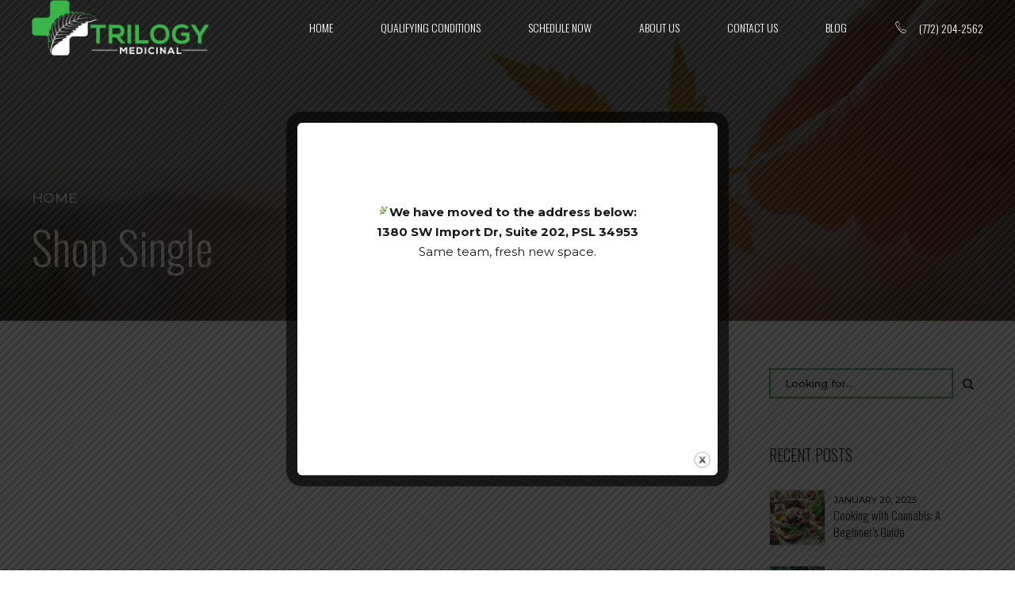

--- FILE ---
content_type: text/html; charset=UTF-8
request_url: https://www.trilogymedicinal.com/shop-single/
body_size: 23236
content:
<!DOCTYPE html>
<html lang="en-US" data-bt-theme="Medigreen 1.1.4">
<head>
<!-- Global site tag (gtag.js) - Google Analytics -->
<script async src="https://www.googletagmanager.com/gtag/js?id=UA-210923585-1"></script>
<script>
  window.dataLayer = window.dataLayer || [];
  function gtag(){dataLayer.push(arguments);}
  gtag('js', new Date());

  gtag('config', 'UA-210923585-1');
</script>

		<meta charset="UTF-8">
		<meta name="viewport" content="width=device-width, initial-scale=1, maximum-scale=1, user-scalable=no">
		<meta name="mobile-web-app-capable" content="yes">
		<meta name="apple-mobile-web-app-capable" content="yes">
	<meta name='robots' content='index, follow, max-image-preview:large, max-snippet:-1, max-video-preview:-1' />

	<!-- This site is optimized with the Yoast SEO Premium plugin v19.6 (Yoast SEO v19.13) - https://yoast.com/wordpress/plugins/seo/ -->
	<title>Shop Single - Trilogy Medicinal</title>
	<link rel="canonical" href="https://www.trilogymedicinal.com/shop-single/" />
	<meta property="og:locale" content="en_US" />
	<meta property="og:type" content="article" />
	<meta property="og:title" content="Shop Single" />
	<meta property="og:url" content="https://www.trilogymedicinal.com/shop-single/" />
	<meta property="og:site_name" content="Trilogy Medicinal" />
	<meta property="article:modified_time" content="2021-09-06T03:40:07+00:00" />
	<meta property="og:image" content="https://www.trilogymedicinal.com/wp-content/uploads/2018/09/inner_products.jpg" />
	<meta property="og:image:width" content="1920" />
	<meta property="og:image:height" content="1100" />
	<meta property="og:image:type" content="image/jpeg" />
	<meta name="twitter:card" content="summary_large_image" />
	<script type="application/ld+json" class="yoast-schema-graph">{"@context":"https://schema.org","@graph":[{"@type":"WebPage","@id":"https://www.trilogymedicinal.com/shop-single/","url":"https://www.trilogymedicinal.com/shop-single/","name":"Shop Single - Trilogy Medicinal","isPartOf":{"@id":"https://www.trilogymedicinal.com/#website"},"primaryImageOfPage":{"@id":"https://www.trilogymedicinal.com/shop-single/#primaryimage"},"image":{"@id":"https://www.trilogymedicinal.com/shop-single/#primaryimage"},"thumbnailUrl":"https://www.trilogymedicinal.com/wp-content/uploads/2018/09/inner_products.jpg","datePublished":"2018-09-10T14:29:50+00:00","dateModified":"2021-09-06T03:40:07+00:00","breadcrumb":{"@id":"https://www.trilogymedicinal.com/shop-single/#breadcrumb"},"inLanguage":"en-US","potentialAction":[{"@type":"ReadAction","target":["https://www.trilogymedicinal.com/shop-single/"]}]},{"@type":"ImageObject","inLanguage":"en-US","@id":"https://www.trilogymedicinal.com/shop-single/#primaryimage","url":"https://www.trilogymedicinal.com/wp-content/uploads/2018/09/inner_products.jpg","contentUrl":"https://www.trilogymedicinal.com/wp-content/uploads/2018/09/inner_products.jpg","width":1920,"height":1100},{"@type":"BreadcrumbList","@id":"https://www.trilogymedicinal.com/shop-single/#breadcrumb","itemListElement":[{"@type":"ListItem","position":1,"name":"Home","item":"https://www.trilogymedicinal.com/"},{"@type":"ListItem","position":2,"name":"Shop Single"}]},{"@type":"WebSite","@id":"https://www.trilogymedicinal.com/#website","url":"https://www.trilogymedicinal.com/","name":"Trilogy Medicinal","description":"Medical Marijuana Cards","potentialAction":[{"@type":"SearchAction","target":{"@type":"EntryPoint","urlTemplate":"https://www.trilogymedicinal.com/?s={search_term_string}"},"query-input":"required name=search_term_string"}],"inLanguage":"en-US"}]}</script>
	<!-- / Yoast SEO Premium plugin. -->


<link rel='dns-prefetch' href='//fonts.googleapis.com' />
<link rel="alternate" type="application/rss+xml" title="Trilogy Medicinal &raquo; Feed" href="https://www.trilogymedicinal.com/feed/" />
<link rel="alternate" type="application/rss+xml" title="Trilogy Medicinal &raquo; Comments Feed" href="https://www.trilogymedicinal.com/comments/feed/" />
<script type="text/javascript">
window._wpemojiSettings = {"baseUrl":"https:\/\/s.w.org\/images\/core\/emoji\/14.0.0\/72x72\/","ext":".png","svgUrl":"https:\/\/s.w.org\/images\/core\/emoji\/14.0.0\/svg\/","svgExt":".svg","source":{"concatemoji":"https:\/\/www.trilogymedicinal.com\/wp-includes\/js\/wp-emoji-release.min.js?ver=6.1.1"}};
/*! This file is auto-generated */
!function(e,a,t){var n,r,o,i=a.createElement("canvas"),p=i.getContext&&i.getContext("2d");function s(e,t){var a=String.fromCharCode,e=(p.clearRect(0,0,i.width,i.height),p.fillText(a.apply(this,e),0,0),i.toDataURL());return p.clearRect(0,0,i.width,i.height),p.fillText(a.apply(this,t),0,0),e===i.toDataURL()}function c(e){var t=a.createElement("script");t.src=e,t.defer=t.type="text/javascript",a.getElementsByTagName("head")[0].appendChild(t)}for(o=Array("flag","emoji"),t.supports={everything:!0,everythingExceptFlag:!0},r=0;r<o.length;r++)t.supports[o[r]]=function(e){if(p&&p.fillText)switch(p.textBaseline="top",p.font="600 32px Arial",e){case"flag":return s([127987,65039,8205,9895,65039],[127987,65039,8203,9895,65039])?!1:!s([55356,56826,55356,56819],[55356,56826,8203,55356,56819])&&!s([55356,57332,56128,56423,56128,56418,56128,56421,56128,56430,56128,56423,56128,56447],[55356,57332,8203,56128,56423,8203,56128,56418,8203,56128,56421,8203,56128,56430,8203,56128,56423,8203,56128,56447]);case"emoji":return!s([129777,127995,8205,129778,127999],[129777,127995,8203,129778,127999])}return!1}(o[r]),t.supports.everything=t.supports.everything&&t.supports[o[r]],"flag"!==o[r]&&(t.supports.everythingExceptFlag=t.supports.everythingExceptFlag&&t.supports[o[r]]);t.supports.everythingExceptFlag=t.supports.everythingExceptFlag&&!t.supports.flag,t.DOMReady=!1,t.readyCallback=function(){t.DOMReady=!0},t.supports.everything||(n=function(){t.readyCallback()},a.addEventListener?(a.addEventListener("DOMContentLoaded",n,!1),e.addEventListener("load",n,!1)):(e.attachEvent("onload",n),a.attachEvent("onreadystatechange",function(){"complete"===a.readyState&&t.readyCallback()})),(e=t.source||{}).concatemoji?c(e.concatemoji):e.wpemoji&&e.twemoji&&(c(e.twemoji),c(e.wpemoji)))}(window,document,window._wpemojiSettings);
</script>
<style type="text/css">
img.wp-smiley,
img.emoji {
	display: inline !important;
	border: none !important;
	box-shadow: none !important;
	height: 1em !important;
	width: 1em !important;
	margin: 0 0.07em !important;
	vertical-align: -0.1em !important;
	background: none !important;
	padding: 0 !important;
}
</style>
	<link rel='stylesheet' id='wp-block-library-css' href='https://www.trilogymedicinal.com/wp-includes/css/dist/block-library/style.min.css?ver=6.1.1' type='text/css' media='all' />
<link rel='stylesheet' id='classic-theme-styles-css' href='https://www.trilogymedicinal.com/wp-includes/css/classic-themes.min.css?ver=1' type='text/css' media='all' />
<style id='global-styles-inline-css' type='text/css'>
body{--wp--preset--color--black: #000000;--wp--preset--color--cyan-bluish-gray: #abb8c3;--wp--preset--color--white: #ffffff;--wp--preset--color--pale-pink: #f78da7;--wp--preset--color--vivid-red: #cf2e2e;--wp--preset--color--luminous-vivid-orange: #ff6900;--wp--preset--color--luminous-vivid-amber: #fcb900;--wp--preset--color--light-green-cyan: #7bdcb5;--wp--preset--color--vivid-green-cyan: #00d084;--wp--preset--color--pale-cyan-blue: #8ed1fc;--wp--preset--color--vivid-cyan-blue: #0693e3;--wp--preset--color--vivid-purple: #9b51e0;--wp--preset--gradient--vivid-cyan-blue-to-vivid-purple: linear-gradient(135deg,rgba(6,147,227,1) 0%,rgb(155,81,224) 100%);--wp--preset--gradient--light-green-cyan-to-vivid-green-cyan: linear-gradient(135deg,rgb(122,220,180) 0%,rgb(0,208,130) 100%);--wp--preset--gradient--luminous-vivid-amber-to-luminous-vivid-orange: linear-gradient(135deg,rgba(252,185,0,1) 0%,rgba(255,105,0,1) 100%);--wp--preset--gradient--luminous-vivid-orange-to-vivid-red: linear-gradient(135deg,rgba(255,105,0,1) 0%,rgb(207,46,46) 100%);--wp--preset--gradient--very-light-gray-to-cyan-bluish-gray: linear-gradient(135deg,rgb(238,238,238) 0%,rgb(169,184,195) 100%);--wp--preset--gradient--cool-to-warm-spectrum: linear-gradient(135deg,rgb(74,234,220) 0%,rgb(151,120,209) 20%,rgb(207,42,186) 40%,rgb(238,44,130) 60%,rgb(251,105,98) 80%,rgb(254,248,76) 100%);--wp--preset--gradient--blush-light-purple: linear-gradient(135deg,rgb(255,206,236) 0%,rgb(152,150,240) 100%);--wp--preset--gradient--blush-bordeaux: linear-gradient(135deg,rgb(254,205,165) 0%,rgb(254,45,45) 50%,rgb(107,0,62) 100%);--wp--preset--gradient--luminous-dusk: linear-gradient(135deg,rgb(255,203,112) 0%,rgb(199,81,192) 50%,rgb(65,88,208) 100%);--wp--preset--gradient--pale-ocean: linear-gradient(135deg,rgb(255,245,203) 0%,rgb(182,227,212) 50%,rgb(51,167,181) 100%);--wp--preset--gradient--electric-grass: linear-gradient(135deg,rgb(202,248,128) 0%,rgb(113,206,126) 100%);--wp--preset--gradient--midnight: linear-gradient(135deg,rgb(2,3,129) 0%,rgb(40,116,252) 100%);--wp--preset--duotone--dark-grayscale: url('#wp-duotone-dark-grayscale');--wp--preset--duotone--grayscale: url('#wp-duotone-grayscale');--wp--preset--duotone--purple-yellow: url('#wp-duotone-purple-yellow');--wp--preset--duotone--blue-red: url('#wp-duotone-blue-red');--wp--preset--duotone--midnight: url('#wp-duotone-midnight');--wp--preset--duotone--magenta-yellow: url('#wp-duotone-magenta-yellow');--wp--preset--duotone--purple-green: url('#wp-duotone-purple-green');--wp--preset--duotone--blue-orange: url('#wp-duotone-blue-orange');--wp--preset--font-size--small: 13px;--wp--preset--font-size--medium: 20px;--wp--preset--font-size--large: 36px;--wp--preset--font-size--x-large: 42px;--wp--preset--spacing--20: 0.44rem;--wp--preset--spacing--30: 0.67rem;--wp--preset--spacing--40: 1rem;--wp--preset--spacing--50: 1.5rem;--wp--preset--spacing--60: 2.25rem;--wp--preset--spacing--70: 3.38rem;--wp--preset--spacing--80: 5.06rem;}:where(.is-layout-flex){gap: 0.5em;}body .is-layout-flow > .alignleft{float: left;margin-inline-start: 0;margin-inline-end: 2em;}body .is-layout-flow > .alignright{float: right;margin-inline-start: 2em;margin-inline-end: 0;}body .is-layout-flow > .aligncenter{margin-left: auto !important;margin-right: auto !important;}body .is-layout-constrained > .alignleft{float: left;margin-inline-start: 0;margin-inline-end: 2em;}body .is-layout-constrained > .alignright{float: right;margin-inline-start: 2em;margin-inline-end: 0;}body .is-layout-constrained > .aligncenter{margin-left: auto !important;margin-right: auto !important;}body .is-layout-constrained > :where(:not(.alignleft):not(.alignright):not(.alignfull)){max-width: var(--wp--style--global--content-size);margin-left: auto !important;margin-right: auto !important;}body .is-layout-constrained > .alignwide{max-width: var(--wp--style--global--wide-size);}body .is-layout-flex{display: flex;}body .is-layout-flex{flex-wrap: wrap;align-items: center;}body .is-layout-flex > *{margin: 0;}:where(.wp-block-columns.is-layout-flex){gap: 2em;}.has-black-color{color: var(--wp--preset--color--black) !important;}.has-cyan-bluish-gray-color{color: var(--wp--preset--color--cyan-bluish-gray) !important;}.has-white-color{color: var(--wp--preset--color--white) !important;}.has-pale-pink-color{color: var(--wp--preset--color--pale-pink) !important;}.has-vivid-red-color{color: var(--wp--preset--color--vivid-red) !important;}.has-luminous-vivid-orange-color{color: var(--wp--preset--color--luminous-vivid-orange) !important;}.has-luminous-vivid-amber-color{color: var(--wp--preset--color--luminous-vivid-amber) !important;}.has-light-green-cyan-color{color: var(--wp--preset--color--light-green-cyan) !important;}.has-vivid-green-cyan-color{color: var(--wp--preset--color--vivid-green-cyan) !important;}.has-pale-cyan-blue-color{color: var(--wp--preset--color--pale-cyan-blue) !important;}.has-vivid-cyan-blue-color{color: var(--wp--preset--color--vivid-cyan-blue) !important;}.has-vivid-purple-color{color: var(--wp--preset--color--vivid-purple) !important;}.has-black-background-color{background-color: var(--wp--preset--color--black) !important;}.has-cyan-bluish-gray-background-color{background-color: var(--wp--preset--color--cyan-bluish-gray) !important;}.has-white-background-color{background-color: var(--wp--preset--color--white) !important;}.has-pale-pink-background-color{background-color: var(--wp--preset--color--pale-pink) !important;}.has-vivid-red-background-color{background-color: var(--wp--preset--color--vivid-red) !important;}.has-luminous-vivid-orange-background-color{background-color: var(--wp--preset--color--luminous-vivid-orange) !important;}.has-luminous-vivid-amber-background-color{background-color: var(--wp--preset--color--luminous-vivid-amber) !important;}.has-light-green-cyan-background-color{background-color: var(--wp--preset--color--light-green-cyan) !important;}.has-vivid-green-cyan-background-color{background-color: var(--wp--preset--color--vivid-green-cyan) !important;}.has-pale-cyan-blue-background-color{background-color: var(--wp--preset--color--pale-cyan-blue) !important;}.has-vivid-cyan-blue-background-color{background-color: var(--wp--preset--color--vivid-cyan-blue) !important;}.has-vivid-purple-background-color{background-color: var(--wp--preset--color--vivid-purple) !important;}.has-black-border-color{border-color: var(--wp--preset--color--black) !important;}.has-cyan-bluish-gray-border-color{border-color: var(--wp--preset--color--cyan-bluish-gray) !important;}.has-white-border-color{border-color: var(--wp--preset--color--white) !important;}.has-pale-pink-border-color{border-color: var(--wp--preset--color--pale-pink) !important;}.has-vivid-red-border-color{border-color: var(--wp--preset--color--vivid-red) !important;}.has-luminous-vivid-orange-border-color{border-color: var(--wp--preset--color--luminous-vivid-orange) !important;}.has-luminous-vivid-amber-border-color{border-color: var(--wp--preset--color--luminous-vivid-amber) !important;}.has-light-green-cyan-border-color{border-color: var(--wp--preset--color--light-green-cyan) !important;}.has-vivid-green-cyan-border-color{border-color: var(--wp--preset--color--vivid-green-cyan) !important;}.has-pale-cyan-blue-border-color{border-color: var(--wp--preset--color--pale-cyan-blue) !important;}.has-vivid-cyan-blue-border-color{border-color: var(--wp--preset--color--vivid-cyan-blue) !important;}.has-vivid-purple-border-color{border-color: var(--wp--preset--color--vivid-purple) !important;}.has-vivid-cyan-blue-to-vivid-purple-gradient-background{background: var(--wp--preset--gradient--vivid-cyan-blue-to-vivid-purple) !important;}.has-light-green-cyan-to-vivid-green-cyan-gradient-background{background: var(--wp--preset--gradient--light-green-cyan-to-vivid-green-cyan) !important;}.has-luminous-vivid-amber-to-luminous-vivid-orange-gradient-background{background: var(--wp--preset--gradient--luminous-vivid-amber-to-luminous-vivid-orange) !important;}.has-luminous-vivid-orange-to-vivid-red-gradient-background{background: var(--wp--preset--gradient--luminous-vivid-orange-to-vivid-red) !important;}.has-very-light-gray-to-cyan-bluish-gray-gradient-background{background: var(--wp--preset--gradient--very-light-gray-to-cyan-bluish-gray) !important;}.has-cool-to-warm-spectrum-gradient-background{background: var(--wp--preset--gradient--cool-to-warm-spectrum) !important;}.has-blush-light-purple-gradient-background{background: var(--wp--preset--gradient--blush-light-purple) !important;}.has-blush-bordeaux-gradient-background{background: var(--wp--preset--gradient--blush-bordeaux) !important;}.has-luminous-dusk-gradient-background{background: var(--wp--preset--gradient--luminous-dusk) !important;}.has-pale-ocean-gradient-background{background: var(--wp--preset--gradient--pale-ocean) !important;}.has-electric-grass-gradient-background{background: var(--wp--preset--gradient--electric-grass) !important;}.has-midnight-gradient-background{background: var(--wp--preset--gradient--midnight) !important;}.has-small-font-size{font-size: var(--wp--preset--font-size--small) !important;}.has-medium-font-size{font-size: var(--wp--preset--font-size--medium) !important;}.has-large-font-size{font-size: var(--wp--preset--font-size--large) !important;}.has-x-large-font-size{font-size: var(--wp--preset--font-size--x-large) !important;}
.wp-block-navigation a:where(:not(.wp-element-button)){color: inherit;}
:where(.wp-block-columns.is-layout-flex){gap: 2em;}
.wp-block-pullquote{font-size: 1.5em;line-height: 1.6;}
</style>
<link rel='stylesheet' id='bt_bb_content_elements-css' href='https://www.trilogymedicinal.com/wp-content/plugins/bold-page-builder/css/front_end/content_elements.crush.css?ver=4.4.9' type='text/css' media='all' />
<link rel='stylesheet' id='bt_bb_slick-css' href='https://www.trilogymedicinal.com/wp-content/plugins/bold-page-builder/slick/slick.css?ver=4.4.9' type='text/css' media='all' />
<link rel='stylesheet' id='bt_cc_style-css' href='https://www.trilogymedicinal.com/wp-content/plugins/bt_cost_calculator/style.min.css?ver=6.1.1' type='text/css' media='all' />
<link rel='stylesheet' id='contact-form-7-css' href='https://www.trilogymedicinal.com/wp-content/plugins/contact-form-7/includes/css/styles.css?ver=5.7.1' type='text/css' media='all' />
<link rel='stylesheet' id='theme.css-css' href='https://www.trilogymedicinal.com/wp-content/plugins/popup-builder/public/css/theme.css?ver=4.1.14' type='text/css' media='all' />
<link rel='stylesheet' id='medigreen-style-css' href='https://www.trilogymedicinal.com/wp-content/themes/medigreen/style.css?ver=6.1.1' type='text/css' media='screen' />
<style id='medigreen-style-inline-css' type='text/css'>
input{font-family: "Montserrat";} input:not([type='checkbox']):not([type='radio']):not([type='submit']), textarea, select{ border: 2px solid #4eae4a;} select{ font-family: "Montserrat";} input[type='submit']{ font-family: "Oswald"; -webkit-box-shadow: 0 0 0 6px rgba(78,174,74,0.5),0 0 0 3em #4eae4a inset; box-shadow: 0 0 0 6px rgba(78,174,74,0.5),0 0 0 3em #4eae4a inset;} input[type='submit']:hover{ -webkit-box-shadow: 0 0 0 0 rgba(78,174,74,0.5),0 0 0 3em #4eae4a inset; box-shadow: 0 0 0 0 rgba(78,174,74,0.5),0 0 0 3em #4eae4a inset;} .fancy-select .trigger{ border: 2px solid #4eae4a;} .fancy-select ul.options li:hover{color: #4eae4a;} .btContent a{color: #4eae4a;} a:hover{ color: #4eae4a;} .btText a{color: #4eae4a;} body{font-family: "Montserrat",Arial,sans-serif;} h1, h2, h3, h4, h5, h6{font-family: "Oswald";} blockquote{ font-family: "Oswald";} blockquote:before{ color: rgba(78,174,74,0.5);} .btAccentDarkHeader .btPreloader .animation > div:first-child, .btLightAccentHeader .btPreloader .animation > div:first-child, .btTransparentLightHeader .btPreloader .animation > div:first-child{ background-color: #4eae4a;} .btPreloader .animation .preloaderLogo{height: 70px;} .btNoSearchResults .bt_bb_port .bt_bb_button.bt_bb_style_transparent_border a{-webkit-box-shadow: 0 0 0 3em #4eae4a inset; box-shadow: 0 0 0 3em #4eae4a inset;} .btNoSearchResults .bt_bb_port .bt_bb_button.bt_bb_style_transparent_border a:after{-webkit-box-shadow: 0 0 0 7px #4eae4a; box-shadow: 0 0 0 7px #4eae4a;} .btNoSearchResults .bt_bb_port .bt_bb_button.bt_bb_style_transparent_border a:hover:after{-webkit-box-shadow: 0 0 0 0 #4eae4a; box-shadow: 0 0 0 0 #4eae4a;} .btBreadCrumbs span a:hover{color: #4eae4a !important;} body.error404 .btErrorPage .port .bt_bb_button.bt_bb_style_transparent_border a{background: #4eae4a;} body.error404 .btErrorPage .port .bt_bb_button.bt_bb_style_transparent_border a:after{-webkit-box-shadow: 0 0 0 6px #4eae4a; box-shadow: 0 0 0 6px #4eae4a;} body.error404 .btErrorPage .port .bt_bb_button.bt_bb_style_transparent_border a:hover:after{-webkit-box-shadow: 0 0 0 0 #4eae4a; box-shadow: 0 0 0 0 #4eae4a;} .mainHeader{ font-family: "Oswald";} .mainHeader a:hover{color: #4eae4a;} .menuPort{font-family: "Oswald";} .menuPort nav > ul > li > a{line-height: 70px;} .btTextLogo{font-family: "Oswald"; line-height: 70px;} .btLogoArea .logo img{height: 70px;} .btTransparentDarkHeader .btHorizontalMenuTrigger:hover .bt_bb_icon:before, .btTransparentLightHeader .btHorizontalMenuTrigger:hover .bt_bb_icon:before, .btAccentLightHeader .btHorizontalMenuTrigger:hover .bt_bb_icon:before, .btAccentDarkHeader .btHorizontalMenuTrigger:hover .bt_bb_icon:before, .btLightDarkHeader .btHorizontalMenuTrigger:hover .bt_bb_icon:before, .btHasAltLogo.btStickyHeaderActive .btHorizontalMenuTrigger:hover .bt_bb_icon:before, .btTransparentDarkHeader .btHorizontalMenuTrigger:hover .bt_bb_icon:after, .btTransparentLightHeader .btHorizontalMenuTrigger:hover .bt_bb_icon:after, .btAccentLightHeader .btHorizontalMenuTrigger:hover .bt_bb_icon:after, .btAccentDarkHeader .btHorizontalMenuTrigger:hover .bt_bb_icon:after, .btLightDarkHeader .btHorizontalMenuTrigger:hover .bt_bb_icon:after, .btHasAltLogo.btStickyHeaderActive .btHorizontalMenuTrigger:hover .bt_bb_icon:after{border-top-color: #4eae4a;} .btTransparentDarkHeader .btHorizontalMenuTrigger:hover .bt_bb_icon .bt_bb_icon_holder:before, .btTransparentLightHeader .btHorizontalMenuTrigger:hover .bt_bb_icon .bt_bb_icon_holder:before, .btAccentLightHeader .btHorizontalMenuTrigger:hover .bt_bb_icon .bt_bb_icon_holder:before, .btAccentDarkHeader .btHorizontalMenuTrigger:hover .bt_bb_icon .bt_bb_icon_holder:before, .btLightDarkHeader .btHorizontalMenuTrigger:hover .bt_bb_icon .bt_bb_icon_holder:before, .btHasAltLogo.btStickyHeaderActive .btHorizontalMenuTrigger:hover .bt_bb_icon .bt_bb_icon_holder:before{border-top-color: #4eae4a;} .btMenuHorizontal .menuPort nav > ul > li.current-menu-ancestor li.current-menu-ancestor > a, .btMenuHorizontal .menuPort nav > ul > li.current-menu-ancestor li.current-menu-item > a, .btMenuHorizontal .menuPort nav > ul > li.current-menu-item li.current-menu-ancestor > a, .btMenuHorizontal .menuPort nav > ul > li.current-menu-item li.current-menu-item > a{color: #4eae4a;} .btMenuHorizontal .menuPort ul ul li a:hover{color: #4eae4a;} body.btMenuHorizontal .subToggler{ line-height: 70px;} .btMenuHorizontal .menuPort > nav > ul > li > a:after{ background-color: #4eae4a;} html:not(.touch) body.btMenuHorizontal .menuPort > nav > ul > li.btMenuWideDropdown > ul > li > a{ color: #4eae4a;} .btMenuHorizontal .topBarInMenu{ height: 70px;} .btAccentLightHeader .btBelowLogoArea, .btAccentLightHeader .topBar{background-color: #4eae4a;} .btAccentDarkHeader .btBelowLogoArea, .btAccentDarkHeader .topBar{background-color: #4eae4a;} .btLightAccentHeader .btLogoArea, .btLightAccentHeader .btVerticalHeaderTop{background-color: #4eae4a;} .btLightAccentHeader.btMenuHorizontal.btBelowMenu .mainHeader .btLogoArea{background-color: #4eae4a;} .btTransparentDarkHeader .btVerticalMenuTrigger:hover .bt_bb_icon:before, .btTransparentLightHeader .btVerticalMenuTrigger:hover .bt_bb_icon:before, .btAccentLightHeader .btVerticalMenuTrigger:hover .bt_bb_icon:before, .btAccentDarkHeader .btVerticalMenuTrigger:hover .bt_bb_icon:before, .btLightDarkHeader .btVerticalMenuTrigger:hover .bt_bb_icon:before, .btHasAltLogo.btStickyHeaderActive .btVerticalMenuTrigger:hover .bt_bb_icon:before, .btTransparentDarkHeader .btVerticalMenuTrigger:hover .bt_bb_icon:after, .btTransparentLightHeader .btVerticalMenuTrigger:hover .bt_bb_icon:after, .btAccentLightHeader .btVerticalMenuTrigger:hover .bt_bb_icon:after, .btAccentDarkHeader .btVerticalMenuTrigger:hover .bt_bb_icon:after, .btLightDarkHeader .btVerticalMenuTrigger:hover .bt_bb_icon:after, .btHasAltLogo.btStickyHeaderActive .btVerticalMenuTrigger:hover .bt_bb_icon:after{border-top-color: #4eae4a;} .btTransparentDarkHeader .btVerticalMenuTrigger:hover .bt_bb_icon .bt_bb_icon_holder:before, .btTransparentLightHeader .btVerticalMenuTrigger:hover .bt_bb_icon .bt_bb_icon_holder:before, .btAccentLightHeader .btVerticalMenuTrigger:hover .bt_bb_icon .bt_bb_icon_holder:before, .btAccentDarkHeader .btVerticalMenuTrigger:hover .bt_bb_icon .bt_bb_icon_holder:before, .btLightDarkHeader .btVerticalMenuTrigger:hover .bt_bb_icon .bt_bb_icon_holder:before, .btHasAltLogo.btStickyHeaderActive .btVerticalMenuTrigger:hover .bt_bb_icon .bt_bb_icon_holder:before{border-top-color: #4eae4a;} .btMenuVertical .mainHeader .btCloseVertical:before:hover{color: #4eae4a;} .btMenuHorizontal .topBarInLogoArea{ height: 70px;} .btMenuHorizontal .topBarInLogoArea .topBarInLogoAreaCell{border: 0 solid #4eae4a;} .btMenuVertical .mainHeader .btCloseVertical:before:hover{color: #4eae4a;} .btMenuVertical .mainHeader nav ul li a:hover{color: #4eae4a;} .btSiteFooter .btFooterMenu .menu{ font-family: "Oswald";} .btDarkSkin .btSiteFooterCopyMenu .port:before, .btLightSkin .btDarkSkin .btSiteFooterCopyMenu .port:before, .btDarkSkin.btLightSkin .btDarkSkin .btSiteFooterCopyMenu .port:before{background-color: #4eae4a;} .sticky .btArticleContentHolder{border-top: 5px solid #4eae4a;} .btContent .btArticleHeadline .bt_bb_headline a:hover, .btArticleContentHolder .btArticleTextContent .bt_bb_headline a:hover{color: #4eae4a;} .btPostSingleItemStandard .btArticleShareEtc > div.btReadMoreColumn .bt_bb_button a{-webkit-box-shadow: 0 0 0 3em #4eae4a inset; box-shadow: 0 0 0 3em #4eae4a inset;} .btPostSingleItemStandard .btArticleShareEtc > div.btReadMoreColumn .bt_bb_button a:after{-webkit-box-shadow: 0 0 0 5px #4eae4a; box-shadow: 0 0 0 5px #4eae4a;} .btPostSingleItemStandard .btArticleShareEtc > div.btReadMoreColumn .bt_bb_button a:hover:after{-webkit-box-shadow: 0 0 0 0 #4eae4a; box-shadow: 0 0 0 0 #4eae4a;} .btPostListStandard .btArticleContentHolder .btArticleMedia{ border-bottom: 5px solid #4eae4a;} .btMediaBox.btQuote:before, .btMediaBox.btLink:before{ background-color: #4eae4a;} .btContent .btPostListColumns:nth-child(even) .btArticleContentHolder .btArticleMedia{ border-left: 5px solid #4eae4a;} .rtl .btContent .btPostListColumns:nth-child(even) .btArticleContentHolder .btArticleMedia{ border-right: 5px solid #4eae4a;} .btPostListColumns .btArticleContentHolder .btArticleMedia{ border-right: 5px solid #4eae4a;} .rtl .btPostListColumns .btArticleContentHolder .btArticleMedia{ border-left: 5px solid #4eae4a;} .sticky.btArticleListItem .btArticleHeadline h1 .bt_bb_headline_content span a:after, .sticky.btArticleListItem .btArticleHeadline h2 .bt_bb_headline_content span a:after, .sticky.btArticleListItem .btArticleHeadline h3 .bt_bb_headline_content span a:after, .sticky.btArticleListItem .btArticleHeadline h4 .bt_bb_headline_content span a:after, .sticky.btArticleListItem .btArticleHeadline h5 .bt_bb_headline_content span a:after, .sticky.btArticleListItem .btArticleHeadline h6 .bt_bb_headline_content span a:after, .sticky.btArticleListItem .btArticleHeadline h7 .bt_bb_headline_content span a:after, .sticky.btArticleListItem .btArticleHeadline h8 .bt_bb_headline_content span a:after{ color: #4eae4a;} .post-password-form p:first-child{color: #FF7F00;} .post-password-form p:nth-child(2) input[type="submit"]{ background: #4eae4a;} .btPagination{font-family: "Oswald";} .btPagination .paging a:hover{color: #4eae4a;} .btPagination .paging a:after{ border: 1px solid #4eae4a; color: #4eae4a;} .btPagination .paging a:hover:after{border-color: #4eae4a; color: #4eae4a;} .btPrevNextNav .btPrevNext .btPrevNextImage{ border-right: 5px solid #4eae4a;} .btPrevNextNav .btPrevNext .btPrevNextItem .btPrevNextTitle{font-family: "Oswald";} .btPrevNextNav .btPrevNext .btPrevNextItem .btPrevNextDir{ color: #4eae4a;} .btPrevNextNav .btPrevNext:hover .btPrevNextTitle{color: #4eae4a;} .btPrevNextNav .btPrevNext.btNext .btPrevNextImage{ border-left: 5px solid #4eae4a;} .rtl .btPrevNextNav .btPrevNext.btNext .btPrevNextImage{ border-right: 5px solid #4eae4a;} .btArticleCategories a{color: #4eae4a;} .btArticleCategories a:not(:first-child):before{ background-color: #4eae4a;} .btArticleAuthor a.btArticleAuthorURL:hover{color: #4eae4a;} .btArticleComments:hover{color: #4eae4a !important;} @media (max-width: 991px){.btPostListColumns .btArticleContentHolder .btArticleMedia, .btPostSingleItemColumns .btArticleContentHolder .btArticleMedia{ border-bottom: 5px solid #4eae4a;} }.bt-comments-box .vcard .posted{ font-family: "Oswald";} .bt-comments-box .commentTxt p.edit-link, .bt-comments-box .commentTxt p.reply{ font-family: "Oswald";} .bt-comments-box .comment-navigation a, .bt-comments-box .comment-navigation span{ font-family: "Oswald";} .comment-awaiting-moderation{color: #4eae4a;} a#cancel-comment-reply-link{ color: #4eae4a;} a#cancel-comment-reply-link:hover{color: #FF7F00;} .btCommentSubmit{ font-family: "Oswald"; -webkit-box-shadow: 0 0 0 6px rgba(78,174,74,0.5),0 0 0 3em #4eae4a inset; box-shadow: 0 0 0 6px rgba(78,174,74,0.5),0 0 0 3em #4eae4a inset;} .btCommentSubmit:hover{ -webkit-box-shadow: 0 0 0 0 rgba(78,174,74,0.5),0 0 0 3em #4eae4a inset; box-shadow: 0 0 0 0 rgba(78,174,74,0.5),0 0 0 3em #4eae4a inset;} .sidebar .widget_bt_bb_recent_posts ul li a:hover, .btSidebar .widget_bt_bb_recent_posts ul li a:hover, .btSiteFooterWidgets .widget_bt_bb_recent_posts ul li a:hover{color: #4eae4a;} body:not(.btNoDashInSidebar) .btBox > h4:after, body:not(.btNoDashInSidebar) .btCustomMenu > h4:after, body:not(.btNoDashInSidebar) .btTopBox > h4:after{ border-bottom: 3px solid #4eae4a;} .btBox ul li.current-menu-item > a, .btCustomMenu ul li.current-menu-item > a, .btTopBox ul li.current-menu-item > a{color: #4eae4a;} .widget_calendar table caption{background: #4eae4a; font-family: "Oswald",Arial,Helvetica,sans-serif;} .widget_calendar table thead th{ background: #4eae4a;} .widget_calendar table tbody tr td#today{color: #4eae4a;} .widget_calendar table tbody tr td a{color: #4eae4a;} .widget_calendar table tfoot tr td a{color: #4eae4a;} .widget_rss li a.rsswidget{font-family: "Oswald";} .widget_shopping_cart .total{ font-family: "Oswald";} .widget_shopping_cart .buttons .button{ background: #4eae4a;} .widget_shopping_cart .widget_shopping_cart_content .mini_cart_item .ppRemove a.remove{ background-color: #4eae4a;} .widget_shopping_cart .widget_shopping_cart_content .mini_cart_item .ppRemove a.remove:hover{background-color: #FF7F00;} .menuPort .widget_shopping_cart .widget_shopping_cart_content .btCartWidgetIcon span.cart-contents, .topTools .widget_shopping_cart .widget_shopping_cart_content .btCartWidgetIcon span.cart-contents, .topBarInLogoArea .widget_shopping_cart .widget_shopping_cart_content .btCartWidgetIcon span.cart-contents{ background-color: #FF7F00; font: normal 10px/1 "Oswald";} .menuPort .widget_shopping_cart .widget_shopping_cart_content .btCartWidgetInnerContent, .topTools .widget_shopping_cart .widget_shopping_cart_content .btCartWidgetInnerContent, .topBarInLogoArea .widget_shopping_cart .widget_shopping_cart_content .btCartWidgetInnerContent{ border-top: 5px solid #4eae4a;} .btMenuVertical .menuPort .widget_shopping_cart .widget_shopping_cart_content .btCartWidgetInnerContent .verticalMenuCartToggler, .btMenuVertical .topTools .widget_shopping_cart .widget_shopping_cart_content .btCartWidgetInnerContent .verticalMenuCartToggler, .btMenuVertical .topBarInLogoArea .widget_shopping_cart .widget_shopping_cart_content .btCartWidgetInnerContent .verticalMenuCartToggler{ background-color: #4eae4a;} .widget_recent_reviews{font-family: "Oswald";} .widget_price_filter .price_slider_wrapper .ui-slider .ui-slider-handle{ background-color: #4eae4a;} .btBox .tagcloud a, .btTags ul a{ -webkit-box-shadow: 0 0 0 3em #4eae4a inset; box-shadow: 0 0 0 3em #4eae4a inset;} .topTools .btIconWidget.btAccentIconWidget .btIconWidgetIcon, .topBarInMenu .btIconWidget.btAccentIconWidget .btIconWidgetIcon{ background-color: #4eae4a;} .btBelowMenu.btTransparentLightHeader:not(.btStickyHeaderActive) .topTools .btIconWidget.btAccentIconWidget .btIconWidgetIcon, .btBelowMenu.btTransparentLightHeader:not(.btStickyHeaderActive) .topBarInMenu .btIconWidget.btAccentIconWidget .btIconWidgetIcon{ color: #4eae4a;} .topTools .btIconWidget.btAccentIconWidget .btIconWidgetIcon .bt_bb_icon_holder:after, .topBarInMenu .btIconWidget.btAccentIconWidget .btIconWidgetIcon .bt_bb_icon_holder:after{ -webkit-box-shadow: 0 0 0 3px #4eae4a; box-shadow: 0 0 0 3px #4eae4a;} .btLightAccentHeader .topTools a.btIconWidget:hover, .btLightAccentHeader .topBarInMenu a.btIconWidget:hover{color: #4eae4a !important;} .topTools a.btIconWidget.btAccentIconWidget:hover .btIconWidgetIcon .bt_bb_icon_holder:after, .topBarInMenu a.btIconWidget.btAccentIconWidget:hover .btIconWidgetIcon .bt_bb_icon_holder:after{-webkit-box-shadow: 0 0 0 0 #4eae4a; box-shadow: 0 0 0 0 #4eae4a;} .topTools a.btIconWidget.btAccentIconWidget:hover .btIconWidgetContent, .topBarInMenu a.btIconWidget.btAccentIconWidget:hover .btIconWidgetContent{color: #4eae4a;} .btLightAccentHeader .topTools a.btIconWidget.btAccentIconWidget:hover .btIconWidgetContent, .btLightAccentHeader .topBarInMenu a.btIconWidget.btAccentIconWidget:hover .btIconWidgetContent{color: #4eae4a !important;} .btAccentDarkHeader .topBarInLogoArea a.btIconWidget.btAccentIconWidget:hover .btIconWidgetContent{color: #4eae4a !important;} .btSidebar .btIconWidget.btAccentIconWidget .btIconWidgetIcon, footer .btIconWidget.btAccentIconWidget .btIconWidgetIcon, .topBarInLogoArea .btIconWidget.btAccentIconWidget .btIconWidgetIcon{ background-color: #4eae4a;} .btSidebar .btIconWidget.btAccentIconWidget .btIconWidgetIcon .bt_bb_icon_holder:after, footer .btIconWidget.btAccentIconWidget .btIconWidgetIcon .bt_bb_icon_holder:after, .topBarInLogoArea .btIconWidget.btAccentIconWidget .btIconWidgetIcon .bt_bb_icon_holder:after{ -webkit-box-shadow: 0 0 0 3px #4eae4a; box-shadow: 0 0 0 3px #4eae4a;} .btSidebar a.btIconWidget.btAccentIconWidget:hover .btIconWidgetIcon .bt_bb_icon_holder:after, footer a.btIconWidget.btAccentIconWidget:hover .btIconWidgetIcon .bt_bb_icon_holder:after, .topBarInLogoArea a.btIconWidget.btAccentIconWidget:hover .btIconWidgetIcon .bt_bb_icon_holder:after{-webkit-box-shadow: 0 0 0 0 #4eae4a; box-shadow: 0 0 0 0 #4eae4a;} .btSidebar a.btIconWidget.btAccentIconWidget:hover .btIconWidgetContent, footer a.btIconWidget.btAccentIconWidget:hover .btIconWidgetContent, .topBarInLogoArea a.btIconWidget.btAccentIconWidget:hover .btIconWidgetContent{color: #4eae4a;} .btSiteFooterWidgets .btSearch button:hover:before, .btSidebar .btSearch button:hover:before, .btSidebar .widget_product_search button:hover:before{color: #4eae4a;} .btSearchInner.btFromTopBox .btSearchInnerClose .bt_bb_icon a.bt_bb_icon_holder{color: #4eae4a;} .btSearchInner.btFromTopBox .btSearchInnerClose .bt_bb_icon:hover a.bt_bb_icon_holder{color: #367833;} .btSearchInner.btFromTopBox button:hover:before{color: #4eae4a;} div.btButtonWidget a.btButtonWidgetLink{ border: 6px solid rgba(78,174,74,0.5); -webkit-box-shadow: 0 0 0 3em #4eae4a inset; box-shadow: 0 0 0 3em #4eae4a inset;} div.btButtonWidget a.btButtonWidgetLink:hover{ -webkit-box-shadow: 0 0 0 3em #4eae4a inset; box-shadow: 0 0 0 3em #4eae4a inset;} .btTransparentLightHeader.btStickyHeaderActive .topBarInMenu div.btButtonWidget a{border: 6px solid rgba(78,174,74,0.5); -webkit-box-shadow: 0 0 0 3em #4eae4a inset; box-shadow: 0 0 0 3em #4eae4a inset;} .btTransparentLightHeader.btStickyHeaderActive .topBarInMenu div.btButtonWidget a:hover{-webkit-box-shadow: 0 0 0 3em #4eae4a inset; box-shadow: 0 0 0 3em #4eae4a inset;} .bt_bb_headline .bt_bb_headline_superheadline{ font-family: "Montserrat";} .bt_bb_headline.bt_bb_subheadline .bt_bb_headline_subheadline{font-family: "Oswald";} .bt_bb_headline h1 b, .bt_bb_headline h2 b, .bt_bb_headline h3 b, .bt_bb_headline h4 b, .bt_bb_headline h5 b, .bt_bb_headline h6 b{color: #4eae4a;} .bt_bb_headline h1 strong, .bt_bb_headline h2 strong, .bt_bb_headline h3 strong, .bt_bb_headline h4 strong, .bt_bb_headline h5 strong, .bt_bb_headline h6 strong{color: #4eae4a;} .btHasBgImage.bt_bb_headline h1 .bt_bb_headline_content span, .btHasBgImage.bt_bb_headline h2 .bt_bb_headline_content span, .btHasBgImage.bt_bb_headline h3 .bt_bb_headline_content span, .btHasBgImage.bt_bb_headline h4 .bt_bb_headline_content span, .btHasBgImage.bt_bb_headline h5 .bt_bb_headline_content span, .btHasBgImage.bt_bb_headline h6 .bt_bb_headline_content span{ background-color: #4eae4a;} .bt_bb_column.bt_bb_accent_border_top:before, .bt_bb_column_inner.bt_bb_accent_border_top:before{ background: #4eae4a;} .bt_bb_column.bt_bb_accent_border_top_inner .bt_bb_column_content:before, .bt_bb_column_inner.bt_bb_accent_border_top_inner .bt_bb_column_content:before{ background: #4eae4a;} .bt_bb_column.bt_bb_accent_border_on_hover:before, .bt_bb_column_inner.bt_bb_accent_border_on_hover:before{ background: #4eae4a;} .bt_bb_separator.bt_bb_border_style_accent_solid{border-bottom: 6px solid #4eae4a;} .bt_bb_tag span{ font-family: "Oswald";} .bt_bb_button .bt_bb_button_text{ font-family: "Oswald";} .bt_bb_button.bt_bb_style_filled a{-webkit-box-shadow: 0 0 0 3em #4eae4a inset; box-shadow: 0 0 0 3em #4eae4a inset;} .bt_bb_button.bt_bb_style_filled a:hover{-webkit-box-shadow: 0 0 0 0 #4eae4a inset; box-shadow: 0 0 0 0 #4eae4a inset;} .bt_bb_service .bt_bb_service_content .bt_bb_service_content_title{ font-family: "Oswald";} .bt_bb_service .bt_bb_service_content .bt_bb_service_content_title a:hover{color: #4eae4a;} .bt_bb_service .bt_bb_service_content .bt_bb_service_content_text{ font-family: "Montserrat";} .bt_bb_callto .bt_bb_callto_box:hover{color: #4eae4a;} .bt_bb_callto .bt_bb_callto_box .bt_bb_callto_content .bt_bb_callto_title{ font-family: "Oswald";} .bt_bb_callto .bt_bb_callto_box .bt_bb_callto_content .bt_bb_callto_subtitle{font-family: "Montserrat";} .bt_bb_counter_holder .bt_bb_counter{ font-family: "Oswald";} .bt_bb_counter_holder .bt_bb_counter_text{ font-family: "Montserrat";} .bt_bb_image.bt_bb_style_border img{border: 5px solid #4eae4a;} .bt_bb_latest_posts .bt_bb_latest_posts_item .bt_bb_latest_posts_item_content{ border-top: 5px solid #4eae4a;} .bt_bb_image_position_on_side.bt_bb_latest_posts .bt_bb_latest_posts_item .bt_bb_latest_posts_item_content{ border-left: 4px solid #4eae4a;} .rtl .bt_bb_image_position_on_side.bt_bb_latest_posts .bt_bb_latest_posts_item .bt_bb_latest_posts_item_content{ border-right: 4px solid #4eae4a;} .bt_bb_latest_posts .bt_bb_latest_posts_item .bt_bb_latest_posts_item_content .bt_bb_latest_posts_item_category a{ color: #4eae4a;} .bt_bb_latest_posts .bt_bb_latest_posts_item .bt_bb_latest_posts_item_content .bt_bb_latest_posts_item_title a:hover{color: #4eae4a;} .bt_bb_latest_posts .bt_bb_latest_posts_item .bt_bb_latest_posts_item_content .bt_bb_latest_posts_item_meta .bt_bb_latest_posts_item_author a:hover{color: #4eae4a;} @media (max-width: 580px){.bt_bb_image_position_on_side.bt_bb_latest_posts .bt_bb_latest_posts_item .bt_bb_latest_posts_item_content{ border-top: 4px solid #4eae4a;} }.btCounterHolder .btCountdownHolder .days, .btCounterHolder .btCountdownHolder .hours, .btCounterHolder .btCountdownHolder .minutes, .btCounterHolder .btCountdownHolder .seconds{ border-right: 2px solid #FF7F00;} .btCounterHolder .btCountdownHolder span[class$="_text"]{ color: #4eae4a; font-family: "Oswald";} .bt_bb_content_slider.bt_bb_arrows_style_borderless button.slick-arrow:hover:before{color: #4eae4a;} .bt_bb_custom_menu div ul a{ font-family: "Oswald";} .bt_bb_price_list .bt_bb_price_list_content .bt_bb_price_list_title{ font-family: "Montserrat";} .bt_bb_price_list .bt_bb_price_list_content .bt_bb_price_list_price .bt_bb_price_list_currency{ font-family: "Oswald";} .bt_bb_price_list .bt_bb_price_list_content .bt_bb_price_list_price .bt_bb_price_list_amount{font-family: "Oswald";} .bt_bb_price_list .bt_bb_price_list_content .bt_bb_price_list_price .bt_bb_price_list_price_text{font-family: "Oswald";} .bt_bb_price_list .bt_bb_price_list_content .bt_bb_price_list_subtitle{ font-family: "Montserrat";} .bt_bb_price_list ul li{ font-family: "Oswald";} .bt_bb_masonry_post_grid .bt_bb_post_grid_filter .bt_bb_post_grid_filter_item:hover, .bt_bb_masonry_post_grid .bt_bb_post_grid_filter .bt_bb_post_grid_filter_item.active{color: #4eae4a;} .bt_bb_masonry_post_grid .bt_bb_masonry_post_grid_content .bt_bb_grid_item_inner .bt_bb_grid_item_post_content{ border-top: 5px solid #4eae4a;} .bt_bb_masonry_post_grid .bt_bb_masonry_post_grid_content .bt_bb_grid_item_inner .bt_bb_grid_item_post_content .bt_bb_grid_item_category .post-categories li a{ background-color: #4eae4a;} .bt_bb_masonry_post_grid .bt_bb_masonry_post_grid_content .bt_bb_grid_item_inner .bt_bb_grid_item_post_content .bt_bb_grid_item_post_title a:hover{color: #4eae4a;} .bt_bb_masonry_post_grid .bt_bb_masonry_post_grid_content .bt_bb_grid_item_inner .bt_bb_grid_item_post_content .bt_bb_grid_item_meta{font-family: "Montserrat";} .bt_bb_masonry_post_grid .bt_bb_post_grid_loader{ border-top: .3em solid #4eae4a;} .bt_bb_tabs.bt_bb_style_simple ul.bt_bb_tabs_header li.on{border-color: #4eae4a;} .bt_bb_working_hours .bt_bb_working_hours_inner .bt_bb_working_hours_row .bt_bb_working_hours_title{ color: #4eae4a;} .bt_bb_cost_calculator .bt_bb_widget_switch.on{background: #4eae4a;} .bt_bb_cost_calculator .bt_bb_widget_switch > div{border: .2em solid #4eae4a;} .bt_bb_cost_calculator .bt_bb_cost_calculator_item input:not([type="checkbox"]), .bt_bb_cost_calculator .bt_bb_cost_calculator_item input:not([type="radio"]), .bt_bb_cost_calculator .bt_bb_cost_calculator_item input:not([type="submit"]), .bt_bb_cost_calculator .bt_bb_cost_calculator_item .bt_bb_widget_select_selected{border: 2px solid #4eae4a;} .bt_bb_cost_calculator .bt_bb_cost_calculator_total .bt_bb_cost_calculator_total_text{ background: #4eae4a;} .bt_bb_cost_calculator .bt_bb_cost_calculator_total .bt_bb_cost_calculator_total_amount{background-color: rgba(78,174,74,0.8);} div.wpcf7-validation-errors, div.wpcf7-acceptance-missing{ color: #4eae4a;} span.wpcf7-not-valid-tip{color: #4eae4a;} .btDoctor.btNewsletter .btNewsletterColumn input[type='email']{ border-bottom: 3px solid #4eae4a;} .btOutline.btNewsletter .btNewsletterButton input[type='submit']{ -webkit-box-shadow: 0 0 0 2px #4eae4a,0 0 0 3em #4eae4a inset; box-shadow: 0 0 0 2px #4eae4a,0 0 0 3em #4eae4a inset;} .btOutline.btNewsletter .btNewsletterButton input[type='submit']:hover{background: rgba(78,174,74,0.5); -webkit-box-shadow: 0 0 0 2px rgba(78,174,74,0.5),0 0 0 3em #4eae4a inset; box-shadow: 0 0 0 2px rgba(78,174,74,0.5),0 0 0 3em #4eae4a inset;} .btDoctor.btNewsletter .btNewsletterButton input[type='submit']{ -webkit-box-shadow: 0 0 0 3em #4eae4a inset; box-shadow: 0 0 0 3em #4eae4a inset; font-family: "Oswald";} .btDoctor.btNewsletter .btNewsletterButton input[type='submit']:hover{ color: #4eae4a !important; -webkit-box-shadow: 0 0 0 0 #4eae4a inset; box-shadow: 0 0 0 0 #4eae4a inset;} .btConsultation .btConsultationRow input:not([type='submit']):focus, .btConsultation .btConsultationRow textarea:focus{-webkit-box-shadow: 0 0 0 2px #4eae4a inset !important; box-shadow: 0 0 0 2px #4eae4a inset !important;} .btDoctor.btContact .btContactButton input{ -webkit-box-shadow: 0 0 0 3em #4eae4a inset; box-shadow: 0 0 0 3em #4eae4a inset; font-family: "Oswald";} .btDoctor.btContact .btContactButton input:hover{ color: #4eae4a !important; -webkit-box-shadow: 0 0 0 0 #4eae4a inset; box-shadow: 0 0 0 0 #4eae4a inset;} .bt_bb_menu_item .bt_bb_menu_item_content .bt_bb_menu_item_supertitle{ font-family: "Montserrat";} .bt_bb_menu_item .bt_bb_menu_item_content .bt_bb_menu_item_title{ font-family: "Oswald";} .bt_bb_menu_item .bt_bb_menu_item_price_details .bt_bb_menu_item_details{ font-family: "Montserrat";} .bt_bb_menu_item .bt_bb_menu_item_price_details .bt_bb_menu_item_price{ font-family: "Oswald";} .bt_bb_single_event .bt_bb_single_event_content .bt_bb_single_event_date{ font-family: "Oswald";} .bt_bb_single_event .bt_bb_single_event_content .bt_bb_single_event_details .bt_bb_single_event_content_title{font-family: "Oswald";} .bt_bb_single_event .bt_bb_single_event_content .bt_bb_single_event_details .bt_bb_single_event_content_title a:hover{color: #4eae4a;} .bt_bb_single_product .bt_bb_single_product_content .bt_bb_single_product_categories span.btProductCategories a.btProductCategory{font-family: "Montserrat";} .bt_bb_single_product .bt_bb_single_product_content .bt_bb_single_product_categories span.btProductCategories a.btProductCategory:not(:first-child):before{ background-color: #4eae4a;} .bt_bb_single_product .bt_bb_single_product_content .bt_bb_single_product_title{ font-family: "Oswald";} .bt_bb_single_product .bt_bb_single_product_content .bt_bb_single_product_title a:hover{color: #4eae4a;} .bt_bb_single_product .bt_bb_single_product_content .bt_bb_single_product_description{font-family: "Montserrat";} .bt_bb_single_product .bt_bb_single_product_content .bt_bb_single_product_price{font-family: "Oswald";} .bt_bb_single_product .bt_bb_single_product_content .bt_bb_single_product_price_cart a.added_to_cart:hover{color: #4eae4a;} .bt_bb_single_product .bt_bb_single_product_content .bt_bb_single_product_price_cart a.added:after{ background-color: #FF7F00;} .products ul li.product .btWooShopLoopItemInner .bt_bb_image img, ul.products li.product .btWooShopLoopItemInner .bt_bb_image img{border-bottom: 5px solid #4eae4a;} .products ul li.product .btWooShopLoopItemInner .added:after, .products ul li.product .btWooShopLoopItemInner .loading:after, ul.products li.product .btWooShopLoopItemInner .added:after, ul.products li.product .btWooShopLoopItemInner .loading:after{ background-color: #FF7F00;} .products ul li.product .btWooShopLoopItemInner .added_to_cart:hover, ul.products li.product .btWooShopLoopItemInner .added_to_cart:hover{color: #4eae4a;} .products ul li.product .onsale, ul.products li.product .onsale{ background: #FF7F00;} nav.woocommerce-pagination ul li a:focus, nav.woocommerce-pagination ul li a:hover, nav.woocommerce-pagination ul li a.next, nav.woocommerce-pagination ul li a.prev, nav.woocommerce-pagination ul li span.current{color: #4eae4a;} div.product .onsale{ background: #FF7F00;} div.product div.images .woocommerce-product-gallery__trigger:after{ -webkit-box-shadow: 0 0 0 2em #4eae4a inset,0 0 0 2em rgba(255,255,255,.5) inset; box-shadow: 0 0 0 2em #4eae4a inset,0 0 0 2em rgba(255,255,255,.5) inset;} div.product div.images .woocommerce-product-gallery__trigger:hover:after{-webkit-box-shadow: 0 0 0 1px #4eae4a inset,0 0 0 2em rgba(255,255,255,.5) inset; box-shadow: 0 0 0 1px #4eae4a inset,0 0 0 2em rgba(255,255,255,.5) inset; color: #4eae4a;} div.product div.summary .price ins{ color: #4eae4a;} table.shop_table thead th{ background-color: #4eae4a;} table.shop_table .coupon label{ font-family: "Oswald";} table.shop_table .coupon .input-text{ color: #4eae4a;} table.shop_table td.product-remove a.remove{ color: #4eae4a; -webkit-box-shadow: 0 0 0 1px #4eae4a inset; box-shadow: 0 0 0 1px #4eae4a inset;} table.shop_table td.product-remove a.remove:hover{background-color: #4eae4a;} ul.wc_payment_methods li .about_paypal{ color: #4eae4a;} .woocommerce-MyAccount-navigation ul li a{ border-bottom: 2px solid #4eae4a;} .woocommerce-info a:not(.button), .woocommerce-message a:not(.button){color: #4eae4a;} .woocommerce-info:before, .woocommerce-message:before{ color: #4eae4a;} .woocommerce .btSidebar a.button, .woocommerce .btContent a.button, .woocommerce-page .btSidebar a.button, .woocommerce-page .btContent a.button, .woocommerce .btSidebar button[type="submit"], .woocommerce .btContent button[type="submit"], .woocommerce-page .btSidebar button[type="submit"], .woocommerce-page .btContent button[type="submit"], .woocommerce .btSidebar input.button, .woocommerce .btContent input.button, .woocommerce-page .btSidebar input.button, .woocommerce-page .btContent input.button, .woocommerce .btSidebar input.alt, .woocommerce .btContent input.alt, .woocommerce-page .btSidebar input.alt, .woocommerce-page .btContent input.alt, .woocommerce .btSidebar a.button.alt, .woocommerce .btContent a.button.alt, .woocommerce-page .btSidebar a.button.alt, .woocommerce-page .btContent a.button.alt, .woocommerce .btSidebar .button.alt, .woocommerce .btContent .button.alt, .woocommerce-page .btSidebar .button.alt, .woocommerce-page .btContent .button.alt, .woocommerce .btSidebar button.alt, .woocommerce .btContent button.alt, .woocommerce-page .btSidebar button.alt, .woocommerce-page .btContent button.alt, div.woocommerce a.button, div.woocommerce button[type="submit"], div.woocommerce input.button, div.woocommerce input.alt, div.woocommerce a.button.alt, div.woocommerce .button.alt, div.woocommerce button.alt{ font-family: "Oswald"; -webkit-box-shadow: 0 0 0 6px rgba(78,174,74,0.5),0 0 0 3em #4eae4a inset; box-shadow: 0 0 0 6px rgba(78,174,74,0.5),0 0 0 3em #4eae4a inset;} .woocommerce .btSidebar a.button:hover, .woocommerce .btContent a.button:hover, .woocommerce-page .btSidebar a.button:hover, .woocommerce-page .btContent a.button:hover, .woocommerce .btSidebar button[type="submit"]:hover, .woocommerce .btContent button[type="submit"]:hover, .woocommerce-page .btSidebar button[type="submit"]:hover, .woocommerce-page .btContent button[type="submit"]:hover, .woocommerce .btSidebar input.button:hover, .woocommerce .btContent input.button:hover, .woocommerce-page .btSidebar input.button:hover, .woocommerce-page .btContent input.button:hover, .woocommerce .btSidebar input.alt:hover, .woocommerce .btContent input.alt:hover, .woocommerce-page .btSidebar input.alt:hover, .woocommerce-page .btContent input.alt:hover, .woocommerce .btSidebar a.button.alt:hover, .woocommerce .btContent a.button.alt:hover, .woocommerce-page .btSidebar a.button.alt:hover, .woocommerce-page .btContent a.button.alt:hover, .woocommerce .btSidebar .button.alt:hover, .woocommerce .btContent .button.alt:hover, .woocommerce-page .btSidebar .button.alt:hover, .woocommerce-page .btContent .button.alt:hover, .woocommerce .btSidebar button.alt:hover, .woocommerce .btContent button.alt:hover, .woocommerce-page .btSidebar button.alt:hover, .woocommerce-page .btContent button.alt:hover, div.woocommerce a.button:hover, div.woocommerce button[type="submit"]:hover, div.woocommerce input.button:hover, div.woocommerce input.alt:hover, div.woocommerce a.button.alt:hover, div.woocommerce .button.alt:hover, div.woocommerce button.alt:hover{ -webkit-box-shadow: 0 0 0 0 rgba(78,174,74,0.5),0 0 0 3em #4eae4a inset; box-shadow: 0 0 0 0 rgba(78,174,74,0.5),0 0 0 3em #4eae4a inset;} .star-rating span:before{ color: #4eae4a;} p.stars a[class^="star-"].active:after, p.stars a[class^="star-"]:hover:after{color: #4eae4a;} form .form-row .select2-container .select2-selection--single{ border: 2px solid #4eae4a;} .select2-container--default .select2-results__option--highlighted[aria-selected], .select2-container--default .select2-results__option--highlighted[data-selected]{background-color: #4eae4a;} .btQuoteBooking .btContactNext{border-color: #4eae4a;} .btQuoteBooking .btQuoteSwitch.on .btQuoteSwitchInner{background: #4eae4a;} .btQuoteBooking .dd.ddcommon.borderRadiusTp .ddTitleText, .btQuoteBooking .btQuoteBooking .dd.ddcommon.borderRadiusBtm .ddTitleText{-webkit-box-shadow: 5px 0 0 #4eae4a inset,0 2px 10px rgba(0,0,0,.2); box-shadow: 5px 0 0 #4eae4a inset,0 2px 10px rgba(0,0,0,.2);} .btQuoteBooking .ui-slider .ui-slider-handle{background: #4eae4a;} .btQuoteBooking .btQuoteBookingForm .btQuoteTotal{ background: #4eae4a;} .btQuoteBooking .btContactFieldMandatory.btContactFieldError input, .btQuoteBooking .btQuoteBooking .btContactFieldMandatory.btContactFieldError textarea{ border: 2px solid #4eae4a !important;} .btQuoteBooking .btContactFieldMandatory.btContactFieldError .dd.ddcommon.borderRadius .ddTitleText{-webkit-box-shadow: 0 0 0 2px #4eae4a inset; box-shadow: 0 0 0 2px #4eae4a inset;} .btQuoteBooking .btSubmitMessage{color: #4eae4a;} .btQuoteBooking .btContactSubmit{ font-family: "Oswald"; -webkit-box-shadow: 0 0 0 6px rgba(78,174,74,0.5),0 0 0 3em #4eae4a inset; box-shadow: 0 0 0 6px rgba(78,174,74,0.5),0 0 0 3em #4eae4a inset;} .btQuoteBooking .btContactSubmit:hover{ -webkit-box-shadow: 0 0 0 0 rgba(78,174,74,0.5),0 0 0 3em #4eae4a inset; box-shadow: 0 0 0 0 rgba(78,174,74,0.5),0 0 0 3em #4eae4a inset;} .btQuoteBooking .btContactNext{ font-family: "Oswald"; -webkit-box-shadow: 0 0 0 6px rgba(78,174,74,0.5),0 0 0 3em #4eae4a inset; box-shadow: 0 0 0 6px rgba(78,174,74,0.5),0 0 0 3em #4eae4a inset;} .btQuoteBooking .btContactNext:hover{ -webkit-box-shadow: 0 0 0 0 rgba(78,174,74,0.5),0 0 0 3em #4eae4a inset; box-shadow: 0 0 0 0 rgba(78,174,74,0.5),0 0 0 3em #4eae4a inset;} .btQuoteBooking .btQuoteBookingForm .btQuoteTotal{ font-family: "Oswald";} .btDatePicker .ui-datepicker-header{background-color: #4eae4a;} .wp-block-button__link:hover{color: #4eae4a !important;}
@font-face{font-family:"Cannabis";src:url("https://www.trilogymedicinal.com/wp-content/themes/medigreen/fonts/Cannabis/Cannabis.woff") format("woff"),url("https://www.trilogymedicinal.com/wp-content/themes/medigreen/fonts/Cannabis/Cannabis.ttf") format("truetype");}*[data-ico-cannabis]:before{font-family:Cannabis;content:attr(data-ico-cannabis);}@font-face{font-family:"Design";src:url("https://www.trilogymedicinal.com/wp-content/themes/medigreen/fonts/Design/Design.woff") format("woff"),url("https://www.trilogymedicinal.com/wp-content/themes/medigreen/fonts/Design/Design.ttf") format("truetype");}*[data-ico-design]:before{font-family:Design;content:attr(data-ico-design);}@font-face{font-family:"Development";src:url("https://www.trilogymedicinal.com/wp-content/themes/medigreen/fonts/Development/Development.woff") format("woff"),url("https://www.trilogymedicinal.com/wp-content/themes/medigreen/fonts/Development/Development.ttf") format("truetype");}*[data-ico-development]:before{font-family:Development;content:attr(data-ico-development);}@font-face{font-family:"Essential";src:url("https://www.trilogymedicinal.com/wp-content/themes/medigreen/fonts/Essential/Essential.woff") format("woff"),url("https://www.trilogymedicinal.com/wp-content/themes/medigreen/fonts/Essential/Essential.ttf") format("truetype");}*[data-ico-essential]:before{font-family:Essential;content:attr(data-ico-essential);}@font-face{font-family:"FontAwesome";src:url("https://www.trilogymedicinal.com/wp-content/themes/medigreen/fonts/FontAwesome/FontAwesome.woff") format("woff"),url("https://www.trilogymedicinal.com/wp-content/themes/medigreen/fonts/FontAwesome/FontAwesome.ttf") format("truetype");}*[data-ico-fontawesome]:before{font-family:FontAwesome;content:attr(data-ico-fontawesome);}@font-face{font-family:"FontAwesome5Brands";src:url("https://www.trilogymedicinal.com/wp-content/themes/medigreen/fonts/FontAwesome5Brands/FontAwesome5Brands.woff") format("woff"),url("https://www.trilogymedicinal.com/wp-content/themes/medigreen/fonts/FontAwesome5Brands/FontAwesome5Brands.ttf") format("truetype");}*[data-ico-fontawesome5brands]:before{font-family:FontAwesome5Brands;content:attr(data-ico-fontawesome5brands);}@font-face{font-family:"FontAwesome5Regular";src:url("https://www.trilogymedicinal.com/wp-content/themes/medigreen/fonts/FontAwesome5Regular/FontAwesome5Regular.woff") format("woff"),url("https://www.trilogymedicinal.com/wp-content/themes/medigreen/fonts/FontAwesome5Regular/FontAwesome5Regular.ttf") format("truetype");}*[data-ico-fontawesome5regular]:before{font-family:FontAwesome5Regular;content:attr(data-ico-fontawesome5regular);}@font-face{font-family:"FontAwesome5Solid";src:url("https://www.trilogymedicinal.com/wp-content/themes/medigreen/fonts/FontAwesome5Solid/FontAwesome5Solid.woff") format("woff"),url("https://www.trilogymedicinal.com/wp-content/themes/medigreen/fonts/FontAwesome5Solid/FontAwesome5Solid.ttf") format("truetype");}*[data-ico-fontawesome5solid]:before{font-family:FontAwesome5Solid;content:attr(data-ico-fontawesome5solid);}@font-face{font-family:"Icon7Stroke";src:url("https://www.trilogymedicinal.com/wp-content/themes/medigreen/fonts/Icon7Stroke/Icon7Stroke.woff") format("woff"),url("https://www.trilogymedicinal.com/wp-content/themes/medigreen/fonts/Icon7Stroke/Icon7Stroke.ttf") format("truetype");}*[data-ico-icon7stroke]:before{font-family:Icon7Stroke;content:attr(data-ico-icon7stroke);}@font-face{font-family:"Marijuana";src:url("https://www.trilogymedicinal.com/wp-content/themes/medigreen/fonts/Marijuana/Marijuana.woff") format("woff"),url("https://www.trilogymedicinal.com/wp-content/themes/medigreen/fonts/Marijuana/Marijuana.ttf") format("truetype");}*[data-ico-marijuana]:before{font-family:Marijuana;content:attr(data-ico-marijuana);}@font-face{font-family:"Science";src:url("https://www.trilogymedicinal.com/wp-content/themes/medigreen/fonts/Science/Science.woff") format("woff"),url("https://www.trilogymedicinal.com/wp-content/themes/medigreen/fonts/Science/Science.ttf") format("truetype");}*[data-ico-science]:before{font-family:Science;content:attr(data-ico-science);}
</style>
<link rel='stylesheet' id='medigreen-print-css' href='https://www.trilogymedicinal.com/wp-content/themes/medigreen/print.css?ver=6.1.1' type='text/css' media='print' />
<link rel='stylesheet' id='medigreen-fonts-css' href='https://fonts.googleapis.com/css?family=Montserrat%3A100%2C200%2C300%2C400%2C500%2C600%2C700%2C800%2C900%2C100italic%2C200italic%2C300italic%2C400italic%2C500italic%2C600italic%2C700italic%2C800italic%2C900italic%7COswald%3A100%2C200%2C300%2C400%2C500%2C600%2C700%2C800%2C900%2C100italic%2C200italic%2C300italic%2C400italic%2C500italic%2C600italic%2C700italic%2C800italic%2C900italic%7COswald%3A100%2C200%2C300%2C400%2C500%2C600%2C700%2C800%2C900%2C100italic%2C200italic%2C300italic%2C400italic%2C500italic%2C600italic%2C700italic%2C800italic%2C900italic%7COswald%3A100%2C200%2C300%2C400%2C500%2C600%2C700%2C800%2C900%2C100italic%2C200italic%2C300italic%2C400italic%2C500italic%2C600italic%2C700italic%2C800italic%2C900italic%7CMontserrat%3A100%2C200%2C300%2C400%2C500%2C600%2C700%2C800%2C900%2C100italic%2C200italic%2C300italic%2C400italic%2C500italic%2C600italic%2C700italic%2C800italic%2C900italic&#038;subset=latin%2Clatin-ext&#038;ver=1.0.0' type='text/css' media='all' />
<link rel='stylesheet' id='boldthemes-framework-css' href='https://www.trilogymedicinal.com/wp-content/themes/medigreen/framework/css/style.css?ver=6.1.1' type='text/css' media='all' />
<script type='text/javascript' id='bt-js-overlay-script-js-after'>
	btOverlayContent = "";
</script>
<script type='text/javascript' src='https://www.trilogymedicinal.com/wp-includes/js/jquery/jquery.min.js?ver=3.6.1' id='jquery-core-js'></script>
<script type='text/javascript' src='https://www.trilogymedicinal.com/wp-includes/js/jquery/jquery-migrate.min.js?ver=3.3.2' id='jquery-migrate-js'></script>
<script type='text/javascript' src='https://www.trilogymedicinal.com/wp-content/plugins/bold-page-builder/slick/slick.min.js?ver=4.4.9' id='bt_bb_slick-js'></script>
<script type='text/javascript' src='https://www.trilogymedicinal.com/wp-content/plugins/bold-page-builder/content_elements_misc/js/jquery.magnific-popup.min.js?ver=4.4.9' id='bt_bb_magnific-js'></script>
<script type='text/javascript' src='https://www.trilogymedicinal.com/wp-content/plugins/bold-page-builder/content_elements_misc/js/content_elements.js?ver=4.4.9' id='bt_bb-js'></script>
<script type='text/javascript' src='https://www.trilogymedicinal.com/wp-content/plugins/bt_cost_calculator/jquery.dd.js?ver=6.1.1' id='bt_cc_dd-js'></script>
<script type='text/javascript' src='https://www.trilogymedicinal.com/wp-content/plugins/bt_cost_calculator/cc.main.js?ver=6.1.1' id='bt_cc_main-js'></script>
<script type='text/javascript' id='Popup.js-js-before'>
var sgpbPublicUrl = "https:\/\/www.trilogymedicinal.com\/wp-content\/plugins\/popup-builder\/public\/";
var SGPB_JS_LOCALIZATION = {"imageSupportAlertMessage":"Only image files supported","pdfSupportAlertMessage":"Only pdf files supported","areYouSure":"Are you sure?","addButtonSpinner":"L","audioSupportAlertMessage":"Only audio files supported (e.g.: mp3, wav, m4a, ogg)","publishPopupBeforeElementor":"Please, publish the popup before starting to use Elementor with it!","publishPopupBeforeDivi":"Please, publish the popup before starting to use Divi Builder with it!","closeButtonAltText":"Close"};
</script>
<script type='text/javascript' src='https://www.trilogymedicinal.com/wp-content/plugins/popup-builder/public/js/Popup.js?ver=4.1.14' id='Popup.js-js'></script>
<script type='text/javascript' src='https://www.trilogymedicinal.com/wp-content/plugins/popup-builder/public/js/PopupConfig.js?ver=4.1.14' id='PopupConfig.js-js'></script>
<script type='text/javascript' id='PopupBuilder.js-js-before'>
var SGPB_POPUP_PARAMS = {"popupTypeAgeRestriction":"ageRestriction","defaultThemeImages":{"1":"https:\/\/www.trilogymedicinal.com\/wp-content\/plugins\/popup-builder\/public\/img\/theme_1\/close.png","2":"https:\/\/www.trilogymedicinal.com\/wp-content\/plugins\/popup-builder\/public\/img\/theme_2\/close.png","3":"https:\/\/www.trilogymedicinal.com\/wp-content\/plugins\/popup-builder\/public\/img\/theme_3\/close.png","5":"https:\/\/www.trilogymedicinal.com\/wp-content\/plugins\/popup-builder\/public\/img\/theme_5\/close.png","6":"https:\/\/www.trilogymedicinal.com\/wp-content\/plugins\/popup-builder\/public\/img\/theme_6\/close.png"},"homePageUrl":"https:\/\/www.trilogymedicinal.com\/","isPreview":false,"convertedIdsReverse":[],"dontShowPopupExpireTime":365,"conditionalJsClasses":[],"disableAnalyticsGeneral":false};
var SGPB_JS_PACKAGES = {"packages":{"current":1,"free":1,"silver":2,"gold":3,"platinum":4},"extensions":{"geo-targeting":false,"advanced-closing":false}};
var SGPB_JS_PARAMS = {"ajaxUrl":"https:\/\/www.trilogymedicinal.com\/wp-admin\/admin-ajax.php","nonce":"d3df8514d5"};
</script>
<script type='text/javascript' src='https://www.trilogymedicinal.com/wp-content/plugins/popup-builder/public/js/PopupBuilder.js?ver=4.1.14' id='PopupBuilder.js-js'></script>
<link rel="https://api.w.org/" href="https://www.trilogymedicinal.com/wp-json/" /><link rel="alternate" type="application/json" href="https://www.trilogymedicinal.com/wp-json/wp/v2/pages/129" /><link rel="EditURI" type="application/rsd+xml" title="RSD" href="https://www.trilogymedicinal.com/xmlrpc.php?rsd" />
<link rel="wlwmanifest" type="application/wlwmanifest+xml" href="https://www.trilogymedicinal.com/wp-includes/wlwmanifest.xml" />
<meta name="generator" content="WordPress 6.1.1" />
<link rel='shortlink' href='https://www.trilogymedicinal.com/?p=129' />
<link rel="alternate" type="application/json+oembed" href="https://www.trilogymedicinal.com/wp-json/oembed/1.0/embed?url=https%3A%2F%2Fwww.trilogymedicinal.com%2Fshop-single%2F" />
<link rel="alternate" type="text/xml+oembed" href="https://www.trilogymedicinal.com/wp-json/oembed/1.0/embed?url=https%3A%2F%2Fwww.trilogymedicinal.com%2Fshop-single%2F&#038;format=xml" />
    
    <script type="text/javascript">
        var ajaxurl = 'https://www.trilogymedicinal.com/wp-admin/admin-ajax.php';
    </script>

<!-- Meta Pixel Code -->
<script type='text/javascript'>
!function(f,b,e,v,n,t,s){if(f.fbq)return;n=f.fbq=function(){n.callMethod?
n.callMethod.apply(n,arguments):n.queue.push(arguments)};if(!f._fbq)f._fbq=n;
n.push=n;n.loaded=!0;n.version='2.0';n.queue=[];t=b.createElement(e);t.async=!0;
t.src=v;s=b.getElementsByTagName(e)[0];s.parentNode.insertBefore(t,s)}(window,
document,'script','https://connect.facebook.net/en_US/fbevents.js');
</script>
<!-- End Meta Pixel Code -->
<script type='text/javascript'>var url = window.location.origin + '?ob=open-bridge';
            fbq('set', 'openbridge', '826064003209592', url);
fbq('init', '826064003209592', {}, {
    "agent": "wordpress-6.1.1-4.1.5"
})</script><script type='text/javascript'>
    fbq('track', 'PageView', []);
  </script><link rel="icon" href="https://www.trilogymedicinal.com/wp-content/uploads/2021/09/cropped-logoLefWhite-32x32.png" sizes="32x32" />
<link rel="icon" href="https://www.trilogymedicinal.com/wp-content/uploads/2021/09/cropped-logoLefWhite-192x192.png" sizes="192x192" />
<link rel="apple-touch-icon" href="https://www.trilogymedicinal.com/wp-content/uploads/2021/09/cropped-logoLefWhite-180x180.png" />
<meta name="msapplication-TileImage" content="https://www.trilogymedicinal.com/wp-content/uploads/2021/09/cropped-logoLefWhite-270x270.png" />
		<style type="text/css" id="wp-custom-css">
			.bt_bb_button.bt_bb_size_large {
    font-size: 1.5em;
}		</style>
		<script>window.bt_bb_preview = false</script><style data-id="bt_bb_color_schemes"> .bt_bb_section.bt_bb_color_scheme_1 {color:#ffffff;background-color:#191919;} .bt_bb_column_color_scheme_1 {background:#191919;}.bt_bb_column_color_scheme_1 .bt_bb_column_content {color:#ffffff;}.bt_bb_column_color_scheme_1 .bt_bb_column_triangle_box {border-color:#191919 !important;} .bt_bb_column_inner_color_scheme_1 {background:#191919;}.bt_bb_column_inner_color_scheme_1 .bt_bb_column_inner_content {color:#ffffff;} .bt_bb_color_scheme_1.bt_bb_icon a { color:#ffffff; }.bt_bb_color_scheme_1.bt_bb_icon a:hover { color:#191919; }.bt_bb_color_scheme_1.bt_bb_icon.bt_bb_style_outline .bt_bb_icon_holder:before {background-color:transparent;box-shadow:0 0 0 1.5px #ffffff inset;color:#ffffff;}.bt_bb_color_scheme_1.bt_bb_icon.bt_bb_style_outline:hover .bt_bb_icon_holder:before {background-color:transparent;box-shadow:0 0 0 1.5px #ffffff inset;color:#ffffff;}.bt_bb_color_scheme_1.bt_bb_icon.bt_bb_style_outline .bt_bb_icon_holder:hover:before {background-color:#ffffff;box-shadow:0 0 0 3em #ffffff inset;color:#191919;}.bt_bb_color_scheme_1.bt_bb_icon.bt_bb_style_filled .bt_bb_icon_holder:before {box-shadow:0 0 0 3em #191919 inset;color:#ffffff;}.bt_bb_color_scheme_1.bt_bb_icon.bt_bb_style_filled:hover .bt_bb_icon_holder:before {box-shadow:0 0 0 3em #191919 inset;color:#ffffff;}.bt_bb_color_scheme_1.bt_bb_icon.bt_bb_style_filled .bt_bb_icon_holder:hover:before {box-shadow:0 0 0 1.5px #191919 inset;background-color:#ffffff;color:#191919;}.bt_bb_color_scheme_1.bt_bb_icon.bt_bb_style_transparent_border .bt_bb_icon_holder:before {color:#ffffff;background-color:#191919;}.bt_bb_color_scheme_1.bt_bb_icon.bt_bb_style_transparent_border .bt_bb_icon_holder:after {box-shadow:0 0 0 6px #191919;}.bt_bb_color_scheme_1.bt_bb_icon.bt_bb_style_transparent_border.bt_bb_size_small .bt_bb_icon_holder:after {box-shadow:0 0 0 4px #191919;}.bt_bb_color_scheme_1.bt_bb_icon.bt_bb_style_transparent_border.bt_bb_size_xsmall .bt_bb_icon_holder:after {box-shadow:0 0 0 4px #191919;}.bt_bb_color_scheme_1.bt_bb_icon.bt_bb_style_transparent_border .bt_bb_icon_holder:hover:after {box-shadow:0 0 0 0px #191919;}.bt_bb_color_scheme_1.bt_bb_icon.bt_bb_style_solid_border .bt_bb_icon_holder:before {color:#ffffff;background-color:#191919;}.bt_bb_color_scheme_1.bt_bb_icon.bt_bb_style_solid_border .bt_bb_icon_holder:after {box-shadow:0 0 0 1.5px #191919;}.bt_bb_color_scheme_1.bt_bb_icon.bt_bb_style_solid_border .bt_bb_icon_holder:hover:after {box-shadow:0 0 0 4px #191919;} .bt_bb_color_scheme_1.bt_bb_button.bt_bb_style_outline a {box-shadow:0 0 0 1.5px #ffffff inset;color:#ffffff;background-color:transparent;}.bt_bb_color_scheme_1.bt_bb_button.bt_bb_style_outline a:hover {box-shadow:0 0 0 3em #ffffff inset;color:#191919;background-color:transparent;}.bt_bb_color_scheme_1.bt_bb_button.bt_bb_style_filled a {box-shadow:0 0 0 3em #191919 inset;background-color:#ffffff;color:#ffffff;}.bt_bb_color_scheme_1.bt_bb_button.bt_bb_style_filled a:hover {box-shadow:0 0 0 0 #191919 inset;background-color:#ffffff;color:#191919;}.bt_bb_color_scheme_1.bt_bb_button.bt_bb_style_clean a,.bt_bb_color_scheme_1.bt_bb_icon.bt_bb_style_borderless a {color:#ffffff;}.bt_bb_color_scheme_1.bt_bb_button.bt_bb_style_clean a:hover,.bt_bb_color_scheme_1.bt_bb_icon.bt_bb_style_borderless:hover a {color:#191919;}.bt_bb_color_scheme_1.bt_bb_button.bt_bb_style_transparent_border a {box-shadow:0 0 0 3em #191919 inset;color:#ffffff;background-color:transparent;}.bt_bb_color_scheme_1.bt_bb_button.bt_bb_style_transparent_border a:after {box-shadow:0 0 0 6px #191919;}.bt_bb_color_scheme_1.bt_bb_button.bt_bb_style_transparent_border:hover a:after {box-shadow:0 0 0 0px #191919;}.bt_bb_color_scheme_1.bt_bb_button.bt_bb_style_solid_border a {box-shadow:0 0 0 3em #191919 inset;color:#ffffff;background-color:transparent;}.bt_bb_color_scheme_1.bt_bb_button.bt_bb_style_solid_border a:after {box-shadow:0 0 0 1.5px #191919;}.bt_bb_color_scheme_1.bt_bb_button.bt_bb_style_solid_border:hover a:after {box-shadow:0 0 0 6px #191919;} .bt_bb_color_scheme_1.bt_bb_service .bt_bb_service_content .bt_bb_service_content_title a:hover {color:#191919;}.bt_bb_color_scheme_1.bt_bb_service .bt_bb_service_content .bt_bb_service_content_supertitle {color:#ffffff;}.bt_bb_color_scheme_1.bt_bb_style_outline.bt_bb_service .bt_bb_icon_holder {box-shadow:0 0 0 1.5px #ffffff inset;color:#ffffff;background-color:transparent;}.bt_bb_color_scheme_1.bt_bb_style_outline.bt_bb_service:hover .bt_bb_icon_holder {box-shadow:0 0 0 1.5px #ffffff inset;color:#ffffff;background-color:transparent;}.bt_bb_color_scheme_1.bt_bb_style_outline.bt_bb_service .bt_bb_icon_holder:hover {box-shadow:0 0 0 3em #ffffff inset;background-color:#ffffff;color:#191919;}.bt_bb_color_scheme_1.bt_bb_style_filled.bt_bb_service .bt_bb_icon_holder {box-shadow:0 0 0 3em #191919 inset;color:#ffffff;}.bt_bb_color_scheme_1.bt_bb_style_filled.bt_bb_service:hover .bt_bb_icon_holder {box-shadow:0 0 0 3em #191919 inset;color:#ffffff;}.bt_bb_color_scheme_1.bt_bb_style_filled.bt_bb_service .bt_bb_icon_holder:hover{box-shadow:0 0 0 1.5px #191919 inset;background-color:#ffffff;color:#191919;}.bt_bb_color_scheme_1.bt_bb_style_borderless.bt_bb_service .bt_bb_icon_holder {color:#ffffff;}.bt_bb_color_scheme_1.bt_bb_style_borderless.bt_bb_service:hover .bt_bb_icon_holder {color:#ffffff;}.bt_bb_color_scheme_1.bt_bb_style_borderless.bt_bb_service .bt_bb_icon_holder:hover {color:#191919;}.bt_bb_color_scheme_1.bt_bb_style_transparent_border.bt_bb_service .bt_bb_icon_holder {background-color:#191919;color:#ffffff;}.bt_bb_color_scheme_1.bt_bb_style_transparent_border.bt_bb_service .bt_bb_icon_holder:after {box-shadow:0 0 0 6px #191919;}.bt_bb_color_scheme_1.bt_bb_style_transparent_border.bt_bb_size_xsmall.bt_bb_service .bt_bb_icon_holder:after {box-shadow:0 0 0 3px #191919;}.bt_bb_color_scheme_1.bt_bb_style_transparent_border.bt_bb_size_small.bt_bb_service .bt_bb_icon_holder:after {box-shadow:0 0 0 5px #191919;}.bt_bb_color_scheme_1.bt_bb_style_transparent_border.bt_bb_service .bt_bb_service_content .bt_bb_service_content_supertitle {color:#191919;}.bt_bb_color_scheme_1.bt_bb_style_transparent_border.bt_bb_service .bt_bb_icon_holder:hover:after {box-shadow:0 0 0 0px #191919;}.bt_bb_color_scheme_1.bt_bb_style_solid_border.bt_bb_service .bt_bb_icon_holder {background-color:#191919;color:#ffffff;}.bt_bb_color_scheme_1.bt_bb_style_solid_border.bt_bb_service .bt_bb_icon_holder:after {box-shadow:0 0 0 1.5px #191919;}.bt_bb_color_scheme_1.bt_bb_style_solid_border.bt_bb_service .bt_bb_icon_holder:hover:after {box-shadow:0 0 0 3px #191919;}.bt_bb_color_scheme_1.bt_bb_style_solid_border.bt_bb_service .bt_bb_service_content .bt_bb_service_content_supertitle {color:#191919;} .bt_bb_color_scheme_1.bt_bb_callto .bt_bb_callto_box .bt_bb_icon_holder, .bt_bb_color_scheme_1.bt_bb_callto .bt_bb_callto_box .bt_bb_callto_icon {color:#ffffff;}.bt_bb_color_scheme_1.bt_bb_callto .bt_bb_callto_box:hover .bt_bb_icon_holder,.bt_bb_color_scheme_1.bt_bb_callto .bt_bb_callto_box:hover .bt_bb_callto_icon {color:#191919;}.bt_bb_color_scheme_1.bt_bb_callto .bt_bb_callto_box .bt_bb_callto_content .bt_bb_callto_title,.bt_bb_color_scheme_1.bt_bb_callto .bt_bb_callto_box .bt_bb_callto_content .bt_bb_callto_subtitle {color:#191919;}.bt_bb_color_scheme_1.bt_bb_callto .bt_bb_callto_box:hover .bt_bb_callto_content .bt_bb_callto_title,.bt_bb_color_scheme_1.bt_bb_callto .bt_bb_callto_box:hover .bt_bb_callto_content .bt_bb_callto_subtitle {color:#ffffff;} .bt_bb_color_scheme_1.bt_bb_headline {color:#ffffff;}.bt_bb_color_scheme_1.bt_bb_headline .bt_bb_headline_superheadline {color:#191919;}.bt_bb_color_scheme_1.bt_bb_headline .bt_bb_headline_subheadline {color:#191919;}.bt_bb_color_scheme_1.bt_bb_headline.bt_bb_dash_top .bt_bb_headline_content:before,.bt_bb_color_scheme_1.bt_bb_headline.bt_bb_dash_top_bottom .bt_bb_headline_content:before,.bt_bb_color_scheme_1.bt_bb_headline.bt_bb_dash_top_bottom .bt_bb_headline_content:after,.bt_bb_color_scheme_1.bt_bb_headline.bt_bb_dash_bottom .bt_bb_headline_content:after {color:#191919;} .bt_bb_color_scheme_1.bt_bb_tabs.bt_bb_style_outline .bt_bb_tabs_header {border-color:#ffffff;}.bt_bb_color_scheme_1.bt_bb_tabs.bt_bb_style_outline .bt_bb_tabs_header li {border-color:#ffffff;color:#ffffff;background-color:transparent;}.bt_bb_color_scheme_1.bt_bb_tabs.bt_bb_style_outline .bt_bb_tabs_header li:hover,.bt_bb_color_scheme_1.bt_bb_tabs.bt_bb_style_outline .bt_bb_tabs_header li.on {background-color:#ffffff;color:#191919;border-color:#ffffff;}.bt_bb_color_scheme_1.bt_bb_tabs.bt_bb_style_filled {border-top:5px solid #191919;}.bt_bb_color_scheme_1.bt_bb_tabs.bt_bb_style_filled .bt_bb_tabs_header li {background-color:#ffffff;color:inherit;}.bt_bb_color_scheme_1.bt_bb_tabs.bt_bb_style_filled .bt_bb_tabs_header li:hover,.bt_bb_color_scheme_1.bt_bb_tabs.bt_bb_style_filled .bt_bb_tabs_header li.on {color:#ffffff;background-color:#191919;}.bt_bb_color_scheme_1.bt_bb_tabs.bt_bb_style_simple .bt_bb_tabs_header li {color:#191919;}.bt_bb_color_scheme_1.bt_bb_tabs.bt_bb_style_simple .bt_bb_tabs_header li.on {color:#ffffff;border-color:#ffffff;} .bt_bb_accordion.bt_bb_color_scheme_1 .bt_bb_accordion_item {border-color:#ffffff;}.bt_bb_accordion.bt_bb_color_scheme_1.bt_bb_style_outline .bt_bb_accordion_item_title {border-color:#ffffff;color:#ffffff;background-color:transparent;}.bt_bb_accordion.bt_bb_color_scheme_1.bt_bb_style_outline .bt_bb_accordion_item.on .bt_bb_accordion_item_title,.bt_bb_accordion.bt_bb_color_scheme_1.bt_bb_style_outline .bt_bb_accordion_item .bt_bb_accordion_item_title:hover {color:#191919 !important;background-color:#ffffff;}.bt_bb_accordion.bt_bb_color_scheme_1.bt_bb_style_filled .bt_bb_accordion_item .bt_bb_accordion_item_title {color:#191919;background-color:#ffffff;}.bt_bb_accordion.bt_bb_color_scheme_1.bt_bb_style_filled .bt_bb_accordion_item.on .bt_bb_accordion_item_title,.bt_bb_accordion.bt_bb_color_scheme_1.bt_bb_style_filled .bt_bb_accordion_item .bt_bb_accordion_item_title:hover {color:#ffffff;background-color:transparent;}.bt_bb_accordion.bt_bb_color_scheme_1.bt_bb_style_simple .bt_bb_accordion_item .bt_bb_accordion_item_title {color:#ffffff;border-color:#ffffff;}.bt_bb_accordion.bt_bb_color_scheme_1.bt_bb_style_simple .bt_bb_accordion_item .bt_bb_accordion_item_title:hover,.bt_bb_accordion.bt_bb_color_scheme_1.bt_bb_style_simple .bt_bb_accordion_item.on .bt_bb_accordion_item_title {color:#191919;border-color:#191919;} .bt_bb_price_list.bt_bb_color_scheme_1 .bt_bb_price_list_content {color:#ffffff;background-color:#191919;}.bt_bb_price_list.bt_bb_color_scheme_1 {border-bottom:0.8em solid #191919;} .bt_bb_color_scheme_1.bt_bb_counter_holder .bt_bb_counter {color:#ffffff;}.bt_bb_color_scheme_1.bt_bb_counter_holder .bt_bb_counter_text {color:#191919;} .bt_bb_color_scheme_1.bt_bb_tag {background-color:#191919;}.bt_bb_color_scheme_1.bt_bb_tag span {color:#ffffff;} .bt_bb_color_scheme_1.bt_bb_content_slider.bt_bb_arrows_style_outline button.slick-arrow {box-shadow:0 0 0 1.5px #ffffff inset;}.bt_bb_color_scheme_1.bt_bb_content_slider.bt_bb_arrows_style_outline button.slick-arrow:before {color:#ffffff;}.bt_bb_color_scheme_1.bt_bb_content_slider.bt_bb_arrows_style_outline button.slick-arrow:hover {box-shadow:0 0 0 3em #ffffff inset;}.bt_bb_color_scheme_1.bt_bb_content_slider.bt_bb_arrows_style_outline button.slick-arrow:hover:before {color:#191919;}.bt_bb_color_scheme_1.bt_bb_content_slider.bt_bb_arrows_style_border button.slick-arrow {background-color:#191919;}.bt_bb_color_scheme_1.bt_bb_content_slider.bt_bb_arrows_style_border button.slick-arrow:after {box-shadow:0 0 0 7px #191919;}.bt_bb_color_scheme_1.bt_bb_content_slider.bt_bb_arrows_style_border button.slick-arrow:hover:after {box-shadow:0 0 0 0px #191919;}.bt_bb_color_scheme_1.bt_bb_content_slider.bt_bb_arrows_style_border button.slick-arrow:before {color:#ffffff;}.bt_bb_color_scheme_1.bt_bb_content_slider.bt_bb_arrows_style_borderless button.slick-arrow:before {color:#ffffff;}.bt_bb_color_scheme_1.bt_bb_content_slider.bt_bb_arrows_style_borderless button.slick-arrow:hover:before {color:#191919;}.bt_bb_color_scheme_1.bt_bb_content_slider .slick-dots li {background:#ffffff;}.bt_bb_color_scheme_1.bt_bb_content_slider .slick-dots li.slick-active {background:#ffffff;}.bt_bb_color_scheme_1.bt_bb_content_slider .slick-dots li:hover {background:#ffffff;} .bt_bb_color_scheme_1.bt_bb_progress_bar.bt_bb_style_filled .bt_bb_progress_bar_content:after {box-shadow:0 0 0 5px #191919 inset;}.bt_bb_color_scheme_1.bt_bb_progress_bar.bt_bb_style_filled .bt_bb_progress_bar_bg {background-color:#191919;}.bt_bb_color_scheme_1.bt_bb_progress_bar.bt_bb_style_filled .bt_bb_progress_bar_bg .bt_bb_progress_bar_inner {background-color:#ffffff;}</style><style data-id="bt_bb_color_schemes"> .bt_bb_section.bt_bb_color_scheme_2 {color:#191919;background-color:#ffffff;} .bt_bb_column_color_scheme_2 {background:#ffffff;}.bt_bb_column_color_scheme_2 .bt_bb_column_content {color:#191919;}.bt_bb_column_color_scheme_2 .bt_bb_column_triangle_box {border-color:#ffffff !important;} .bt_bb_column_inner_color_scheme_2 {background:#ffffff;}.bt_bb_column_inner_color_scheme_2 .bt_bb_column_inner_content {color:#191919;} .bt_bb_color_scheme_2.bt_bb_icon a { color:#191919; }.bt_bb_color_scheme_2.bt_bb_icon a:hover { color:#ffffff; }.bt_bb_color_scheme_2.bt_bb_icon.bt_bb_style_outline .bt_bb_icon_holder:before {background-color:transparent;box-shadow:0 0 0 1.5px #191919 inset;color:#191919;}.bt_bb_color_scheme_2.bt_bb_icon.bt_bb_style_outline:hover .bt_bb_icon_holder:before {background-color:transparent;box-shadow:0 0 0 1.5px #191919 inset;color:#191919;}.bt_bb_color_scheme_2.bt_bb_icon.bt_bb_style_outline .bt_bb_icon_holder:hover:before {background-color:#191919;box-shadow:0 0 0 3em #191919 inset;color:#ffffff;}.bt_bb_color_scheme_2.bt_bb_icon.bt_bb_style_filled .bt_bb_icon_holder:before {box-shadow:0 0 0 3em #ffffff inset;color:#191919;}.bt_bb_color_scheme_2.bt_bb_icon.bt_bb_style_filled:hover .bt_bb_icon_holder:before {box-shadow:0 0 0 3em #ffffff inset;color:#191919;}.bt_bb_color_scheme_2.bt_bb_icon.bt_bb_style_filled .bt_bb_icon_holder:hover:before {box-shadow:0 0 0 1.5px #ffffff inset;background-color:#191919;color:#ffffff;}.bt_bb_color_scheme_2.bt_bb_icon.bt_bb_style_transparent_border .bt_bb_icon_holder:before {color:#191919;background-color:#ffffff;}.bt_bb_color_scheme_2.bt_bb_icon.bt_bb_style_transparent_border .bt_bb_icon_holder:after {box-shadow:0 0 0 6px #ffffff;}.bt_bb_color_scheme_2.bt_bb_icon.bt_bb_style_transparent_border.bt_bb_size_small .bt_bb_icon_holder:after {box-shadow:0 0 0 4px #ffffff;}.bt_bb_color_scheme_2.bt_bb_icon.bt_bb_style_transparent_border.bt_bb_size_xsmall .bt_bb_icon_holder:after {box-shadow:0 0 0 4px #ffffff;}.bt_bb_color_scheme_2.bt_bb_icon.bt_bb_style_transparent_border .bt_bb_icon_holder:hover:after {box-shadow:0 0 0 0px #ffffff;}.bt_bb_color_scheme_2.bt_bb_icon.bt_bb_style_solid_border .bt_bb_icon_holder:before {color:#191919;background-color:#ffffff;}.bt_bb_color_scheme_2.bt_bb_icon.bt_bb_style_solid_border .bt_bb_icon_holder:after {box-shadow:0 0 0 1.5px #ffffff;}.bt_bb_color_scheme_2.bt_bb_icon.bt_bb_style_solid_border .bt_bb_icon_holder:hover:after {box-shadow:0 0 0 4px #ffffff;} .bt_bb_color_scheme_2.bt_bb_button.bt_bb_style_outline a {box-shadow:0 0 0 1.5px #191919 inset;color:#191919;background-color:transparent;}.bt_bb_color_scheme_2.bt_bb_button.bt_bb_style_outline a:hover {box-shadow:0 0 0 3em #191919 inset;color:#ffffff;background-color:transparent;}.bt_bb_color_scheme_2.bt_bb_button.bt_bb_style_filled a {box-shadow:0 0 0 3em #ffffff inset;background-color:#191919;color:#191919;}.bt_bb_color_scheme_2.bt_bb_button.bt_bb_style_filled a:hover {box-shadow:0 0 0 0 #ffffff inset;background-color:#191919;color:#ffffff;}.bt_bb_color_scheme_2.bt_bb_button.bt_bb_style_clean a,.bt_bb_color_scheme_2.bt_bb_icon.bt_bb_style_borderless a {color:#191919;}.bt_bb_color_scheme_2.bt_bb_button.bt_bb_style_clean a:hover,.bt_bb_color_scheme_2.bt_bb_icon.bt_bb_style_borderless:hover a {color:#ffffff;}.bt_bb_color_scheme_2.bt_bb_button.bt_bb_style_transparent_border a {box-shadow:0 0 0 3em #ffffff inset;color:#191919;background-color:transparent;}.bt_bb_color_scheme_2.bt_bb_button.bt_bb_style_transparent_border a:after {box-shadow:0 0 0 6px #ffffff;}.bt_bb_color_scheme_2.bt_bb_button.bt_bb_style_transparent_border:hover a:after {box-shadow:0 0 0 0px #ffffff;}.bt_bb_color_scheme_2.bt_bb_button.bt_bb_style_solid_border a {box-shadow:0 0 0 3em #ffffff inset;color:#191919;background-color:transparent;}.bt_bb_color_scheme_2.bt_bb_button.bt_bb_style_solid_border a:after {box-shadow:0 0 0 1.5px #ffffff;}.bt_bb_color_scheme_2.bt_bb_button.bt_bb_style_solid_border:hover a:after {box-shadow:0 0 0 6px #ffffff;} .bt_bb_color_scheme_2.bt_bb_service .bt_bb_service_content .bt_bb_service_content_title a:hover {color:#ffffff;}.bt_bb_color_scheme_2.bt_bb_service .bt_bb_service_content .bt_bb_service_content_supertitle {color:#191919;}.bt_bb_color_scheme_2.bt_bb_style_outline.bt_bb_service .bt_bb_icon_holder {box-shadow:0 0 0 1.5px #191919 inset;color:#191919;background-color:transparent;}.bt_bb_color_scheme_2.bt_bb_style_outline.bt_bb_service:hover .bt_bb_icon_holder {box-shadow:0 0 0 1.5px #191919 inset;color:#191919;background-color:transparent;}.bt_bb_color_scheme_2.bt_bb_style_outline.bt_bb_service .bt_bb_icon_holder:hover {box-shadow:0 0 0 3em #191919 inset;background-color:#191919;color:#ffffff;}.bt_bb_color_scheme_2.bt_bb_style_filled.bt_bb_service .bt_bb_icon_holder {box-shadow:0 0 0 3em #ffffff inset;color:#191919;}.bt_bb_color_scheme_2.bt_bb_style_filled.bt_bb_service:hover .bt_bb_icon_holder {box-shadow:0 0 0 3em #ffffff inset;color:#191919;}.bt_bb_color_scheme_2.bt_bb_style_filled.bt_bb_service .bt_bb_icon_holder:hover{box-shadow:0 0 0 1.5px #ffffff inset;background-color:#191919;color:#ffffff;}.bt_bb_color_scheme_2.bt_bb_style_borderless.bt_bb_service .bt_bb_icon_holder {color:#191919;}.bt_bb_color_scheme_2.bt_bb_style_borderless.bt_bb_service:hover .bt_bb_icon_holder {color:#191919;}.bt_bb_color_scheme_2.bt_bb_style_borderless.bt_bb_service .bt_bb_icon_holder:hover {color:#ffffff;}.bt_bb_color_scheme_2.bt_bb_style_transparent_border.bt_bb_service .bt_bb_icon_holder {background-color:#ffffff;color:#191919;}.bt_bb_color_scheme_2.bt_bb_style_transparent_border.bt_bb_service .bt_bb_icon_holder:after {box-shadow:0 0 0 6px #ffffff;}.bt_bb_color_scheme_2.bt_bb_style_transparent_border.bt_bb_size_xsmall.bt_bb_service .bt_bb_icon_holder:after {box-shadow:0 0 0 3px #ffffff;}.bt_bb_color_scheme_2.bt_bb_style_transparent_border.bt_bb_size_small.bt_bb_service .bt_bb_icon_holder:after {box-shadow:0 0 0 5px #ffffff;}.bt_bb_color_scheme_2.bt_bb_style_transparent_border.bt_bb_service .bt_bb_service_content .bt_bb_service_content_supertitle {color:#ffffff;}.bt_bb_color_scheme_2.bt_bb_style_transparent_border.bt_bb_service .bt_bb_icon_holder:hover:after {box-shadow:0 0 0 0px #ffffff;}.bt_bb_color_scheme_2.bt_bb_style_solid_border.bt_bb_service .bt_bb_icon_holder {background-color:#ffffff;color:#191919;}.bt_bb_color_scheme_2.bt_bb_style_solid_border.bt_bb_service .bt_bb_icon_holder:after {box-shadow:0 0 0 1.5px #ffffff;}.bt_bb_color_scheme_2.bt_bb_style_solid_border.bt_bb_service .bt_bb_icon_holder:hover:after {box-shadow:0 0 0 3px #ffffff;}.bt_bb_color_scheme_2.bt_bb_style_solid_border.bt_bb_service .bt_bb_service_content .bt_bb_service_content_supertitle {color:#ffffff;} .bt_bb_color_scheme_2.bt_bb_callto .bt_bb_callto_box .bt_bb_icon_holder, .bt_bb_color_scheme_2.bt_bb_callto .bt_bb_callto_box .bt_bb_callto_icon {color:#191919;}.bt_bb_color_scheme_2.bt_bb_callto .bt_bb_callto_box:hover .bt_bb_icon_holder,.bt_bb_color_scheme_2.bt_bb_callto .bt_bb_callto_box:hover .bt_bb_callto_icon {color:#ffffff;}.bt_bb_color_scheme_2.bt_bb_callto .bt_bb_callto_box .bt_bb_callto_content .bt_bb_callto_title,.bt_bb_color_scheme_2.bt_bb_callto .bt_bb_callto_box .bt_bb_callto_content .bt_bb_callto_subtitle {color:#ffffff;}.bt_bb_color_scheme_2.bt_bb_callto .bt_bb_callto_box:hover .bt_bb_callto_content .bt_bb_callto_title,.bt_bb_color_scheme_2.bt_bb_callto .bt_bb_callto_box:hover .bt_bb_callto_content .bt_bb_callto_subtitle {color:#191919;} .bt_bb_color_scheme_2.bt_bb_headline {color:#191919;}.bt_bb_color_scheme_2.bt_bb_headline .bt_bb_headline_superheadline {color:#ffffff;}.bt_bb_color_scheme_2.bt_bb_headline .bt_bb_headline_subheadline {color:#ffffff;}.bt_bb_color_scheme_2.bt_bb_headline.bt_bb_dash_top .bt_bb_headline_content:before,.bt_bb_color_scheme_2.bt_bb_headline.bt_bb_dash_top_bottom .bt_bb_headline_content:before,.bt_bb_color_scheme_2.bt_bb_headline.bt_bb_dash_top_bottom .bt_bb_headline_content:after,.bt_bb_color_scheme_2.bt_bb_headline.bt_bb_dash_bottom .bt_bb_headline_content:after {color:#ffffff;} .bt_bb_color_scheme_2.bt_bb_tabs.bt_bb_style_outline .bt_bb_tabs_header {border-color:#191919;}.bt_bb_color_scheme_2.bt_bb_tabs.bt_bb_style_outline .bt_bb_tabs_header li {border-color:#191919;color:#191919;background-color:transparent;}.bt_bb_color_scheme_2.bt_bb_tabs.bt_bb_style_outline .bt_bb_tabs_header li:hover,.bt_bb_color_scheme_2.bt_bb_tabs.bt_bb_style_outline .bt_bb_tabs_header li.on {background-color:#191919;color:#ffffff;border-color:#191919;}.bt_bb_color_scheme_2.bt_bb_tabs.bt_bb_style_filled {border-top:5px solid #ffffff;}.bt_bb_color_scheme_2.bt_bb_tabs.bt_bb_style_filled .bt_bb_tabs_header li {background-color:#191919;color:inherit;}.bt_bb_color_scheme_2.bt_bb_tabs.bt_bb_style_filled .bt_bb_tabs_header li:hover,.bt_bb_color_scheme_2.bt_bb_tabs.bt_bb_style_filled .bt_bb_tabs_header li.on {color:#191919;background-color:#ffffff;}.bt_bb_color_scheme_2.bt_bb_tabs.bt_bb_style_simple .bt_bb_tabs_header li {color:#ffffff;}.bt_bb_color_scheme_2.bt_bb_tabs.bt_bb_style_simple .bt_bb_tabs_header li.on {color:#191919;border-color:#191919;} .bt_bb_accordion.bt_bb_color_scheme_2 .bt_bb_accordion_item {border-color:#191919;}.bt_bb_accordion.bt_bb_color_scheme_2.bt_bb_style_outline .bt_bb_accordion_item_title {border-color:#191919;color:#191919;background-color:transparent;}.bt_bb_accordion.bt_bb_color_scheme_2.bt_bb_style_outline .bt_bb_accordion_item.on .bt_bb_accordion_item_title,.bt_bb_accordion.bt_bb_color_scheme_2.bt_bb_style_outline .bt_bb_accordion_item .bt_bb_accordion_item_title:hover {color:#ffffff !important;background-color:#191919;}.bt_bb_accordion.bt_bb_color_scheme_2.bt_bb_style_filled .bt_bb_accordion_item .bt_bb_accordion_item_title {color:#ffffff;background-color:#191919;}.bt_bb_accordion.bt_bb_color_scheme_2.bt_bb_style_filled .bt_bb_accordion_item.on .bt_bb_accordion_item_title,.bt_bb_accordion.bt_bb_color_scheme_2.bt_bb_style_filled .bt_bb_accordion_item .bt_bb_accordion_item_title:hover {color:#191919;background-color:transparent;}.bt_bb_accordion.bt_bb_color_scheme_2.bt_bb_style_simple .bt_bb_accordion_item .bt_bb_accordion_item_title {color:#191919;border-color:#191919;}.bt_bb_accordion.bt_bb_color_scheme_2.bt_bb_style_simple .bt_bb_accordion_item .bt_bb_accordion_item_title:hover,.bt_bb_accordion.bt_bb_color_scheme_2.bt_bb_style_simple .bt_bb_accordion_item.on .bt_bb_accordion_item_title {color:#ffffff;border-color:#ffffff;} .bt_bb_price_list.bt_bb_color_scheme_2 .bt_bb_price_list_content {color:#191919;background-color:#ffffff;}.bt_bb_price_list.bt_bb_color_scheme_2 {border-bottom:0.8em solid #ffffff;} .bt_bb_color_scheme_2.bt_bb_counter_holder .bt_bb_counter {color:#191919;}.bt_bb_color_scheme_2.bt_bb_counter_holder .bt_bb_counter_text {color:#ffffff;} .bt_bb_color_scheme_2.bt_bb_tag {background-color:#ffffff;}.bt_bb_color_scheme_2.bt_bb_tag span {color:#191919;} .bt_bb_color_scheme_2.bt_bb_content_slider.bt_bb_arrows_style_outline button.slick-arrow {box-shadow:0 0 0 1.5px #191919 inset;}.bt_bb_color_scheme_2.bt_bb_content_slider.bt_bb_arrows_style_outline button.slick-arrow:before {color:#191919;}.bt_bb_color_scheme_2.bt_bb_content_slider.bt_bb_arrows_style_outline button.slick-arrow:hover {box-shadow:0 0 0 3em #191919 inset;}.bt_bb_color_scheme_2.bt_bb_content_slider.bt_bb_arrows_style_outline button.slick-arrow:hover:before {color:#ffffff;}.bt_bb_color_scheme_2.bt_bb_content_slider.bt_bb_arrows_style_border button.slick-arrow {background-color:#ffffff;}.bt_bb_color_scheme_2.bt_bb_content_slider.bt_bb_arrows_style_border button.slick-arrow:after {box-shadow:0 0 0 7px #ffffff;}.bt_bb_color_scheme_2.bt_bb_content_slider.bt_bb_arrows_style_border button.slick-arrow:hover:after {box-shadow:0 0 0 0px #ffffff;}.bt_bb_color_scheme_2.bt_bb_content_slider.bt_bb_arrows_style_border button.slick-arrow:before {color:#191919;}.bt_bb_color_scheme_2.bt_bb_content_slider.bt_bb_arrows_style_borderless button.slick-arrow:before {color:#191919;}.bt_bb_color_scheme_2.bt_bb_content_slider.bt_bb_arrows_style_borderless button.slick-arrow:hover:before {color:#ffffff;}.bt_bb_color_scheme_2.bt_bb_content_slider .slick-dots li {background:#191919;}.bt_bb_color_scheme_2.bt_bb_content_slider .slick-dots li.slick-active {background:#191919;}.bt_bb_color_scheme_2.bt_bb_content_slider .slick-dots li:hover {background:#191919;} .bt_bb_color_scheme_2.bt_bb_progress_bar.bt_bb_style_filled .bt_bb_progress_bar_content:after {box-shadow:0 0 0 5px #ffffff inset;}.bt_bb_color_scheme_2.bt_bb_progress_bar.bt_bb_style_filled .bt_bb_progress_bar_bg {background-color:#ffffff;}.bt_bb_color_scheme_2.bt_bb_progress_bar.bt_bb_style_filled .bt_bb_progress_bar_bg .bt_bb_progress_bar_inner {background-color:#191919;}</style><style data-id="bt_bb_color_schemes"> .bt_bb_section.bt_bb_color_scheme_3 {color:#4eae4a;background-color:#191919;} .bt_bb_column_color_scheme_3 {background:#191919;}.bt_bb_column_color_scheme_3 .bt_bb_column_content {color:#4eae4a;}.bt_bb_column_color_scheme_3 .bt_bb_column_triangle_box {border-color:#191919 !important;} .bt_bb_column_inner_color_scheme_3 {background:#191919;}.bt_bb_column_inner_color_scheme_3 .bt_bb_column_inner_content {color:#4eae4a;} .bt_bb_color_scheme_3.bt_bb_icon a { color:#4eae4a; }.bt_bb_color_scheme_3.bt_bb_icon a:hover { color:#191919; }.bt_bb_color_scheme_3.bt_bb_icon.bt_bb_style_outline .bt_bb_icon_holder:before {background-color:transparent;box-shadow:0 0 0 1.5px #4eae4a inset;color:#4eae4a;}.bt_bb_color_scheme_3.bt_bb_icon.bt_bb_style_outline:hover .bt_bb_icon_holder:before {background-color:transparent;box-shadow:0 0 0 1.5px #4eae4a inset;color:#4eae4a;}.bt_bb_color_scheme_3.bt_bb_icon.bt_bb_style_outline .bt_bb_icon_holder:hover:before {background-color:#4eae4a;box-shadow:0 0 0 3em #4eae4a inset;color:#191919;}.bt_bb_color_scheme_3.bt_bb_icon.bt_bb_style_filled .bt_bb_icon_holder:before {box-shadow:0 0 0 3em #191919 inset;color:#4eae4a;}.bt_bb_color_scheme_3.bt_bb_icon.bt_bb_style_filled:hover .bt_bb_icon_holder:before {box-shadow:0 0 0 3em #191919 inset;color:#4eae4a;}.bt_bb_color_scheme_3.bt_bb_icon.bt_bb_style_filled .bt_bb_icon_holder:hover:before {box-shadow:0 0 0 1.5px #191919 inset;background-color:#4eae4a;color:#191919;}.bt_bb_color_scheme_3.bt_bb_icon.bt_bb_style_transparent_border .bt_bb_icon_holder:before {color:#4eae4a;background-color:#191919;}.bt_bb_color_scheme_3.bt_bb_icon.bt_bb_style_transparent_border .bt_bb_icon_holder:after {box-shadow:0 0 0 6px #191919;}.bt_bb_color_scheme_3.bt_bb_icon.bt_bb_style_transparent_border.bt_bb_size_small .bt_bb_icon_holder:after {box-shadow:0 0 0 4px #191919;}.bt_bb_color_scheme_3.bt_bb_icon.bt_bb_style_transparent_border.bt_bb_size_xsmall .bt_bb_icon_holder:after {box-shadow:0 0 0 4px #191919;}.bt_bb_color_scheme_3.bt_bb_icon.bt_bb_style_transparent_border .bt_bb_icon_holder:hover:after {box-shadow:0 0 0 0px #191919;}.bt_bb_color_scheme_3.bt_bb_icon.bt_bb_style_solid_border .bt_bb_icon_holder:before {color:#4eae4a;background-color:#191919;}.bt_bb_color_scheme_3.bt_bb_icon.bt_bb_style_solid_border .bt_bb_icon_holder:after {box-shadow:0 0 0 1.5px #191919;}.bt_bb_color_scheme_3.bt_bb_icon.bt_bb_style_solid_border .bt_bb_icon_holder:hover:after {box-shadow:0 0 0 4px #191919;} .bt_bb_color_scheme_3.bt_bb_button.bt_bb_style_outline a {box-shadow:0 0 0 1.5px #4eae4a inset;color:#4eae4a;background-color:transparent;}.bt_bb_color_scheme_3.bt_bb_button.bt_bb_style_outline a:hover {box-shadow:0 0 0 3em #4eae4a inset;color:#191919;background-color:transparent;}.bt_bb_color_scheme_3.bt_bb_button.bt_bb_style_filled a {box-shadow:0 0 0 3em #191919 inset;background-color:#4eae4a;color:#4eae4a;}.bt_bb_color_scheme_3.bt_bb_button.bt_bb_style_filled a:hover {box-shadow:0 0 0 0 #191919 inset;background-color:#4eae4a;color:#191919;}.bt_bb_color_scheme_3.bt_bb_button.bt_bb_style_clean a,.bt_bb_color_scheme_3.bt_bb_icon.bt_bb_style_borderless a {color:#4eae4a;}.bt_bb_color_scheme_3.bt_bb_button.bt_bb_style_clean a:hover,.bt_bb_color_scheme_3.bt_bb_icon.bt_bb_style_borderless:hover a {color:#191919;}.bt_bb_color_scheme_3.bt_bb_button.bt_bb_style_transparent_border a {box-shadow:0 0 0 3em #191919 inset;color:#4eae4a;background-color:transparent;}.bt_bb_color_scheme_3.bt_bb_button.bt_bb_style_transparent_border a:after {box-shadow:0 0 0 6px #191919;}.bt_bb_color_scheme_3.bt_bb_button.bt_bb_style_transparent_border:hover a:after {box-shadow:0 0 0 0px #191919;}.bt_bb_color_scheme_3.bt_bb_button.bt_bb_style_solid_border a {box-shadow:0 0 0 3em #191919 inset;color:#4eae4a;background-color:transparent;}.bt_bb_color_scheme_3.bt_bb_button.bt_bb_style_solid_border a:after {box-shadow:0 0 0 1.5px #191919;}.bt_bb_color_scheme_3.bt_bb_button.bt_bb_style_solid_border:hover a:after {box-shadow:0 0 0 6px #191919;} .bt_bb_color_scheme_3.bt_bb_service .bt_bb_service_content .bt_bb_service_content_title a:hover {color:#191919;}.bt_bb_color_scheme_3.bt_bb_service .bt_bb_service_content .bt_bb_service_content_supertitle {color:#4eae4a;}.bt_bb_color_scheme_3.bt_bb_style_outline.bt_bb_service .bt_bb_icon_holder {box-shadow:0 0 0 1.5px #4eae4a inset;color:#4eae4a;background-color:transparent;}.bt_bb_color_scheme_3.bt_bb_style_outline.bt_bb_service:hover .bt_bb_icon_holder {box-shadow:0 0 0 1.5px #4eae4a inset;color:#4eae4a;background-color:transparent;}.bt_bb_color_scheme_3.bt_bb_style_outline.bt_bb_service .bt_bb_icon_holder:hover {box-shadow:0 0 0 3em #4eae4a inset;background-color:#4eae4a;color:#191919;}.bt_bb_color_scheme_3.bt_bb_style_filled.bt_bb_service .bt_bb_icon_holder {box-shadow:0 0 0 3em #191919 inset;color:#4eae4a;}.bt_bb_color_scheme_3.bt_bb_style_filled.bt_bb_service:hover .bt_bb_icon_holder {box-shadow:0 0 0 3em #191919 inset;color:#4eae4a;}.bt_bb_color_scheme_3.bt_bb_style_filled.bt_bb_service .bt_bb_icon_holder:hover{box-shadow:0 0 0 1.5px #191919 inset;background-color:#4eae4a;color:#191919;}.bt_bb_color_scheme_3.bt_bb_style_borderless.bt_bb_service .bt_bb_icon_holder {color:#4eae4a;}.bt_bb_color_scheme_3.bt_bb_style_borderless.bt_bb_service:hover .bt_bb_icon_holder {color:#4eae4a;}.bt_bb_color_scheme_3.bt_bb_style_borderless.bt_bb_service .bt_bb_icon_holder:hover {color:#191919;}.bt_bb_color_scheme_3.bt_bb_style_transparent_border.bt_bb_service .bt_bb_icon_holder {background-color:#191919;color:#4eae4a;}.bt_bb_color_scheme_3.bt_bb_style_transparent_border.bt_bb_service .bt_bb_icon_holder:after {box-shadow:0 0 0 6px #191919;}.bt_bb_color_scheme_3.bt_bb_style_transparent_border.bt_bb_size_xsmall.bt_bb_service .bt_bb_icon_holder:after {box-shadow:0 0 0 3px #191919;}.bt_bb_color_scheme_3.bt_bb_style_transparent_border.bt_bb_size_small.bt_bb_service .bt_bb_icon_holder:after {box-shadow:0 0 0 5px #191919;}.bt_bb_color_scheme_3.bt_bb_style_transparent_border.bt_bb_service .bt_bb_service_content .bt_bb_service_content_supertitle {color:#191919;}.bt_bb_color_scheme_3.bt_bb_style_transparent_border.bt_bb_service .bt_bb_icon_holder:hover:after {box-shadow:0 0 0 0px #191919;}.bt_bb_color_scheme_3.bt_bb_style_solid_border.bt_bb_service .bt_bb_icon_holder {background-color:#191919;color:#4eae4a;}.bt_bb_color_scheme_3.bt_bb_style_solid_border.bt_bb_service .bt_bb_icon_holder:after {box-shadow:0 0 0 1.5px #191919;}.bt_bb_color_scheme_3.bt_bb_style_solid_border.bt_bb_service .bt_bb_icon_holder:hover:after {box-shadow:0 0 0 3px #191919;}.bt_bb_color_scheme_3.bt_bb_style_solid_border.bt_bb_service .bt_bb_service_content .bt_bb_service_content_supertitle {color:#191919;} .bt_bb_color_scheme_3.bt_bb_callto .bt_bb_callto_box .bt_bb_icon_holder, .bt_bb_color_scheme_3.bt_bb_callto .bt_bb_callto_box .bt_bb_callto_icon {color:#4eae4a;}.bt_bb_color_scheme_3.bt_bb_callto .bt_bb_callto_box:hover .bt_bb_icon_holder,.bt_bb_color_scheme_3.bt_bb_callto .bt_bb_callto_box:hover .bt_bb_callto_icon {color:#191919;}.bt_bb_color_scheme_3.bt_bb_callto .bt_bb_callto_box .bt_bb_callto_content .bt_bb_callto_title,.bt_bb_color_scheme_3.bt_bb_callto .bt_bb_callto_box .bt_bb_callto_content .bt_bb_callto_subtitle {color:#191919;}.bt_bb_color_scheme_3.bt_bb_callto .bt_bb_callto_box:hover .bt_bb_callto_content .bt_bb_callto_title,.bt_bb_color_scheme_3.bt_bb_callto .bt_bb_callto_box:hover .bt_bb_callto_content .bt_bb_callto_subtitle {color:#4eae4a;} .bt_bb_color_scheme_3.bt_bb_headline {color:#4eae4a;}.bt_bb_color_scheme_3.bt_bb_headline .bt_bb_headline_superheadline {color:#191919;}.bt_bb_color_scheme_3.bt_bb_headline .bt_bb_headline_subheadline {color:#191919;}.bt_bb_color_scheme_3.bt_bb_headline.bt_bb_dash_top .bt_bb_headline_content:before,.bt_bb_color_scheme_3.bt_bb_headline.bt_bb_dash_top_bottom .bt_bb_headline_content:before,.bt_bb_color_scheme_3.bt_bb_headline.bt_bb_dash_top_bottom .bt_bb_headline_content:after,.bt_bb_color_scheme_3.bt_bb_headline.bt_bb_dash_bottom .bt_bb_headline_content:after {color:#191919;} .bt_bb_color_scheme_3.bt_bb_tabs.bt_bb_style_outline .bt_bb_tabs_header {border-color:#4eae4a;}.bt_bb_color_scheme_3.bt_bb_tabs.bt_bb_style_outline .bt_bb_tabs_header li {border-color:#4eae4a;color:#4eae4a;background-color:transparent;}.bt_bb_color_scheme_3.bt_bb_tabs.bt_bb_style_outline .bt_bb_tabs_header li:hover,.bt_bb_color_scheme_3.bt_bb_tabs.bt_bb_style_outline .bt_bb_tabs_header li.on {background-color:#4eae4a;color:#191919;border-color:#4eae4a;}.bt_bb_color_scheme_3.bt_bb_tabs.bt_bb_style_filled {border-top:5px solid #191919;}.bt_bb_color_scheme_3.bt_bb_tabs.bt_bb_style_filled .bt_bb_tabs_header li {background-color:#4eae4a;color:inherit;}.bt_bb_color_scheme_3.bt_bb_tabs.bt_bb_style_filled .bt_bb_tabs_header li:hover,.bt_bb_color_scheme_3.bt_bb_tabs.bt_bb_style_filled .bt_bb_tabs_header li.on {color:#4eae4a;background-color:#191919;}.bt_bb_color_scheme_3.bt_bb_tabs.bt_bb_style_simple .bt_bb_tabs_header li {color:#191919;}.bt_bb_color_scheme_3.bt_bb_tabs.bt_bb_style_simple .bt_bb_tabs_header li.on {color:#4eae4a;border-color:#4eae4a;} .bt_bb_accordion.bt_bb_color_scheme_3 .bt_bb_accordion_item {border-color:#4eae4a;}.bt_bb_accordion.bt_bb_color_scheme_3.bt_bb_style_outline .bt_bb_accordion_item_title {border-color:#4eae4a;color:#4eae4a;background-color:transparent;}.bt_bb_accordion.bt_bb_color_scheme_3.bt_bb_style_outline .bt_bb_accordion_item.on .bt_bb_accordion_item_title,.bt_bb_accordion.bt_bb_color_scheme_3.bt_bb_style_outline .bt_bb_accordion_item .bt_bb_accordion_item_title:hover {color:#191919 !important;background-color:#4eae4a;}.bt_bb_accordion.bt_bb_color_scheme_3.bt_bb_style_filled .bt_bb_accordion_item .bt_bb_accordion_item_title {color:#191919;background-color:#4eae4a;}.bt_bb_accordion.bt_bb_color_scheme_3.bt_bb_style_filled .bt_bb_accordion_item.on .bt_bb_accordion_item_title,.bt_bb_accordion.bt_bb_color_scheme_3.bt_bb_style_filled .bt_bb_accordion_item .bt_bb_accordion_item_title:hover {color:#4eae4a;background-color:transparent;}.bt_bb_accordion.bt_bb_color_scheme_3.bt_bb_style_simple .bt_bb_accordion_item .bt_bb_accordion_item_title {color:#4eae4a;border-color:#4eae4a;}.bt_bb_accordion.bt_bb_color_scheme_3.bt_bb_style_simple .bt_bb_accordion_item .bt_bb_accordion_item_title:hover,.bt_bb_accordion.bt_bb_color_scheme_3.bt_bb_style_simple .bt_bb_accordion_item.on .bt_bb_accordion_item_title {color:#191919;border-color:#191919;} .bt_bb_price_list.bt_bb_color_scheme_3 .bt_bb_price_list_content {color:#4eae4a;background-color:#191919;}.bt_bb_price_list.bt_bb_color_scheme_3 {border-bottom:0.8em solid #191919;} .bt_bb_color_scheme_3.bt_bb_counter_holder .bt_bb_counter {color:#4eae4a;}.bt_bb_color_scheme_3.bt_bb_counter_holder .bt_bb_counter_text {color:#191919;} .bt_bb_color_scheme_3.bt_bb_tag {background-color:#191919;}.bt_bb_color_scheme_3.bt_bb_tag span {color:#4eae4a;} .bt_bb_color_scheme_3.bt_bb_content_slider.bt_bb_arrows_style_outline button.slick-arrow {box-shadow:0 0 0 1.5px #4eae4a inset;}.bt_bb_color_scheme_3.bt_bb_content_slider.bt_bb_arrows_style_outline button.slick-arrow:before {color:#4eae4a;}.bt_bb_color_scheme_3.bt_bb_content_slider.bt_bb_arrows_style_outline button.slick-arrow:hover {box-shadow:0 0 0 3em #4eae4a inset;}.bt_bb_color_scheme_3.bt_bb_content_slider.bt_bb_arrows_style_outline button.slick-arrow:hover:before {color:#191919;}.bt_bb_color_scheme_3.bt_bb_content_slider.bt_bb_arrows_style_border button.slick-arrow {background-color:#191919;}.bt_bb_color_scheme_3.bt_bb_content_slider.bt_bb_arrows_style_border button.slick-arrow:after {box-shadow:0 0 0 7px #191919;}.bt_bb_color_scheme_3.bt_bb_content_slider.bt_bb_arrows_style_border button.slick-arrow:hover:after {box-shadow:0 0 0 0px #191919;}.bt_bb_color_scheme_3.bt_bb_content_slider.bt_bb_arrows_style_border button.slick-arrow:before {color:#4eae4a;}.bt_bb_color_scheme_3.bt_bb_content_slider.bt_bb_arrows_style_borderless button.slick-arrow:before {color:#4eae4a;}.bt_bb_color_scheme_3.bt_bb_content_slider.bt_bb_arrows_style_borderless button.slick-arrow:hover:before {color:#191919;}.bt_bb_color_scheme_3.bt_bb_content_slider .slick-dots li {background:#4eae4a;}.bt_bb_color_scheme_3.bt_bb_content_slider .slick-dots li.slick-active {background:#4eae4a;}.bt_bb_color_scheme_3.bt_bb_content_slider .slick-dots li:hover {background:#4eae4a;} .bt_bb_color_scheme_3.bt_bb_progress_bar.bt_bb_style_filled .bt_bb_progress_bar_content:after {box-shadow:0 0 0 5px #191919 inset;}.bt_bb_color_scheme_3.bt_bb_progress_bar.bt_bb_style_filled .bt_bb_progress_bar_bg {background-color:#191919;}.bt_bb_color_scheme_3.bt_bb_progress_bar.bt_bb_style_filled .bt_bb_progress_bar_bg .bt_bb_progress_bar_inner {background-color:#4eae4a;}</style><style data-id="bt_bb_color_schemes"> .bt_bb_section.bt_bb_color_scheme_4 {color:#4eae4a;background-color:#ffffff;} .bt_bb_column_color_scheme_4 {background:#ffffff;}.bt_bb_column_color_scheme_4 .bt_bb_column_content {color:#4eae4a;}.bt_bb_column_color_scheme_4 .bt_bb_column_triangle_box {border-color:#ffffff !important;} .bt_bb_column_inner_color_scheme_4 {background:#ffffff;}.bt_bb_column_inner_color_scheme_4 .bt_bb_column_inner_content {color:#4eae4a;} .bt_bb_color_scheme_4.bt_bb_icon a { color:#4eae4a; }.bt_bb_color_scheme_4.bt_bb_icon a:hover { color:#ffffff; }.bt_bb_color_scheme_4.bt_bb_icon.bt_bb_style_outline .bt_bb_icon_holder:before {background-color:transparent;box-shadow:0 0 0 1.5px #4eae4a inset;color:#4eae4a;}.bt_bb_color_scheme_4.bt_bb_icon.bt_bb_style_outline:hover .bt_bb_icon_holder:before {background-color:transparent;box-shadow:0 0 0 1.5px #4eae4a inset;color:#4eae4a;}.bt_bb_color_scheme_4.bt_bb_icon.bt_bb_style_outline .bt_bb_icon_holder:hover:before {background-color:#4eae4a;box-shadow:0 0 0 3em #4eae4a inset;color:#ffffff;}.bt_bb_color_scheme_4.bt_bb_icon.bt_bb_style_filled .bt_bb_icon_holder:before {box-shadow:0 0 0 3em #ffffff inset;color:#4eae4a;}.bt_bb_color_scheme_4.bt_bb_icon.bt_bb_style_filled:hover .bt_bb_icon_holder:before {box-shadow:0 0 0 3em #ffffff inset;color:#4eae4a;}.bt_bb_color_scheme_4.bt_bb_icon.bt_bb_style_filled .bt_bb_icon_holder:hover:before {box-shadow:0 0 0 1.5px #ffffff inset;background-color:#4eae4a;color:#ffffff;}.bt_bb_color_scheme_4.bt_bb_icon.bt_bb_style_transparent_border .bt_bb_icon_holder:before {color:#4eae4a;background-color:#ffffff;}.bt_bb_color_scheme_4.bt_bb_icon.bt_bb_style_transparent_border .bt_bb_icon_holder:after {box-shadow:0 0 0 6px #ffffff;}.bt_bb_color_scheme_4.bt_bb_icon.bt_bb_style_transparent_border.bt_bb_size_small .bt_bb_icon_holder:after {box-shadow:0 0 0 4px #ffffff;}.bt_bb_color_scheme_4.bt_bb_icon.bt_bb_style_transparent_border.bt_bb_size_xsmall .bt_bb_icon_holder:after {box-shadow:0 0 0 4px #ffffff;}.bt_bb_color_scheme_4.bt_bb_icon.bt_bb_style_transparent_border .bt_bb_icon_holder:hover:after {box-shadow:0 0 0 0px #ffffff;}.bt_bb_color_scheme_4.bt_bb_icon.bt_bb_style_solid_border .bt_bb_icon_holder:before {color:#4eae4a;background-color:#ffffff;}.bt_bb_color_scheme_4.bt_bb_icon.bt_bb_style_solid_border .bt_bb_icon_holder:after {box-shadow:0 0 0 1.5px #ffffff;}.bt_bb_color_scheme_4.bt_bb_icon.bt_bb_style_solid_border .bt_bb_icon_holder:hover:after {box-shadow:0 0 0 4px #ffffff;} .bt_bb_color_scheme_4.bt_bb_button.bt_bb_style_outline a {box-shadow:0 0 0 1.5px #4eae4a inset;color:#4eae4a;background-color:transparent;}.bt_bb_color_scheme_4.bt_bb_button.bt_bb_style_outline a:hover {box-shadow:0 0 0 3em #4eae4a inset;color:#ffffff;background-color:transparent;}.bt_bb_color_scheme_4.bt_bb_button.bt_bb_style_filled a {box-shadow:0 0 0 3em #ffffff inset;background-color:#4eae4a;color:#4eae4a;}.bt_bb_color_scheme_4.bt_bb_button.bt_bb_style_filled a:hover {box-shadow:0 0 0 0 #ffffff inset;background-color:#4eae4a;color:#ffffff;}.bt_bb_color_scheme_4.bt_bb_button.bt_bb_style_clean a,.bt_bb_color_scheme_4.bt_bb_icon.bt_bb_style_borderless a {color:#4eae4a;}.bt_bb_color_scheme_4.bt_bb_button.bt_bb_style_clean a:hover,.bt_bb_color_scheme_4.bt_bb_icon.bt_bb_style_borderless:hover a {color:#ffffff;}.bt_bb_color_scheme_4.bt_bb_button.bt_bb_style_transparent_border a {box-shadow:0 0 0 3em #ffffff inset;color:#4eae4a;background-color:transparent;}.bt_bb_color_scheme_4.bt_bb_button.bt_bb_style_transparent_border a:after {box-shadow:0 0 0 6px #ffffff;}.bt_bb_color_scheme_4.bt_bb_button.bt_bb_style_transparent_border:hover a:after {box-shadow:0 0 0 0px #ffffff;}.bt_bb_color_scheme_4.bt_bb_button.bt_bb_style_solid_border a {box-shadow:0 0 0 3em #ffffff inset;color:#4eae4a;background-color:transparent;}.bt_bb_color_scheme_4.bt_bb_button.bt_bb_style_solid_border a:after {box-shadow:0 0 0 1.5px #ffffff;}.bt_bb_color_scheme_4.bt_bb_button.bt_bb_style_solid_border:hover a:after {box-shadow:0 0 0 6px #ffffff;} .bt_bb_color_scheme_4.bt_bb_service .bt_bb_service_content .bt_bb_service_content_title a:hover {color:#ffffff;}.bt_bb_color_scheme_4.bt_bb_service .bt_bb_service_content .bt_bb_service_content_supertitle {color:#4eae4a;}.bt_bb_color_scheme_4.bt_bb_style_outline.bt_bb_service .bt_bb_icon_holder {box-shadow:0 0 0 1.5px #4eae4a inset;color:#4eae4a;background-color:transparent;}.bt_bb_color_scheme_4.bt_bb_style_outline.bt_bb_service:hover .bt_bb_icon_holder {box-shadow:0 0 0 1.5px #4eae4a inset;color:#4eae4a;background-color:transparent;}.bt_bb_color_scheme_4.bt_bb_style_outline.bt_bb_service .bt_bb_icon_holder:hover {box-shadow:0 0 0 3em #4eae4a inset;background-color:#4eae4a;color:#ffffff;}.bt_bb_color_scheme_4.bt_bb_style_filled.bt_bb_service .bt_bb_icon_holder {box-shadow:0 0 0 3em #ffffff inset;color:#4eae4a;}.bt_bb_color_scheme_4.bt_bb_style_filled.bt_bb_service:hover .bt_bb_icon_holder {box-shadow:0 0 0 3em #ffffff inset;color:#4eae4a;}.bt_bb_color_scheme_4.bt_bb_style_filled.bt_bb_service .bt_bb_icon_holder:hover{box-shadow:0 0 0 1.5px #ffffff inset;background-color:#4eae4a;color:#ffffff;}.bt_bb_color_scheme_4.bt_bb_style_borderless.bt_bb_service .bt_bb_icon_holder {color:#4eae4a;}.bt_bb_color_scheme_4.bt_bb_style_borderless.bt_bb_service:hover .bt_bb_icon_holder {color:#4eae4a;}.bt_bb_color_scheme_4.bt_bb_style_borderless.bt_bb_service .bt_bb_icon_holder:hover {color:#ffffff;}.bt_bb_color_scheme_4.bt_bb_style_transparent_border.bt_bb_service .bt_bb_icon_holder {background-color:#ffffff;color:#4eae4a;}.bt_bb_color_scheme_4.bt_bb_style_transparent_border.bt_bb_service .bt_bb_icon_holder:after {box-shadow:0 0 0 6px #ffffff;}.bt_bb_color_scheme_4.bt_bb_style_transparent_border.bt_bb_size_xsmall.bt_bb_service .bt_bb_icon_holder:after {box-shadow:0 0 0 3px #ffffff;}.bt_bb_color_scheme_4.bt_bb_style_transparent_border.bt_bb_size_small.bt_bb_service .bt_bb_icon_holder:after {box-shadow:0 0 0 5px #ffffff;}.bt_bb_color_scheme_4.bt_bb_style_transparent_border.bt_bb_service .bt_bb_service_content .bt_bb_service_content_supertitle {color:#ffffff;}.bt_bb_color_scheme_4.bt_bb_style_transparent_border.bt_bb_service .bt_bb_icon_holder:hover:after {box-shadow:0 0 0 0px #ffffff;}.bt_bb_color_scheme_4.bt_bb_style_solid_border.bt_bb_service .bt_bb_icon_holder {background-color:#ffffff;color:#4eae4a;}.bt_bb_color_scheme_4.bt_bb_style_solid_border.bt_bb_service .bt_bb_icon_holder:after {box-shadow:0 0 0 1.5px #ffffff;}.bt_bb_color_scheme_4.bt_bb_style_solid_border.bt_bb_service .bt_bb_icon_holder:hover:after {box-shadow:0 0 0 3px #ffffff;}.bt_bb_color_scheme_4.bt_bb_style_solid_border.bt_bb_service .bt_bb_service_content .bt_bb_service_content_supertitle {color:#ffffff;} .bt_bb_color_scheme_4.bt_bb_callto .bt_bb_callto_box .bt_bb_icon_holder, .bt_bb_color_scheme_4.bt_bb_callto .bt_bb_callto_box .bt_bb_callto_icon {color:#4eae4a;}.bt_bb_color_scheme_4.bt_bb_callto .bt_bb_callto_box:hover .bt_bb_icon_holder,.bt_bb_color_scheme_4.bt_bb_callto .bt_bb_callto_box:hover .bt_bb_callto_icon {color:#ffffff;}.bt_bb_color_scheme_4.bt_bb_callto .bt_bb_callto_box .bt_bb_callto_content .bt_bb_callto_title,.bt_bb_color_scheme_4.bt_bb_callto .bt_bb_callto_box .bt_bb_callto_content .bt_bb_callto_subtitle {color:#ffffff;}.bt_bb_color_scheme_4.bt_bb_callto .bt_bb_callto_box:hover .bt_bb_callto_content .bt_bb_callto_title,.bt_bb_color_scheme_4.bt_bb_callto .bt_bb_callto_box:hover .bt_bb_callto_content .bt_bb_callto_subtitle {color:#4eae4a;} .bt_bb_color_scheme_4.bt_bb_headline {color:#4eae4a;}.bt_bb_color_scheme_4.bt_bb_headline .bt_bb_headline_superheadline {color:#ffffff;}.bt_bb_color_scheme_4.bt_bb_headline .bt_bb_headline_subheadline {color:#ffffff;}.bt_bb_color_scheme_4.bt_bb_headline.bt_bb_dash_top .bt_bb_headline_content:before,.bt_bb_color_scheme_4.bt_bb_headline.bt_bb_dash_top_bottom .bt_bb_headline_content:before,.bt_bb_color_scheme_4.bt_bb_headline.bt_bb_dash_top_bottom .bt_bb_headline_content:after,.bt_bb_color_scheme_4.bt_bb_headline.bt_bb_dash_bottom .bt_bb_headline_content:after {color:#ffffff;} .bt_bb_color_scheme_4.bt_bb_tabs.bt_bb_style_outline .bt_bb_tabs_header {border-color:#4eae4a;}.bt_bb_color_scheme_4.bt_bb_tabs.bt_bb_style_outline .bt_bb_tabs_header li {border-color:#4eae4a;color:#4eae4a;background-color:transparent;}.bt_bb_color_scheme_4.bt_bb_tabs.bt_bb_style_outline .bt_bb_tabs_header li:hover,.bt_bb_color_scheme_4.bt_bb_tabs.bt_bb_style_outline .bt_bb_tabs_header li.on {background-color:#4eae4a;color:#ffffff;border-color:#4eae4a;}.bt_bb_color_scheme_4.bt_bb_tabs.bt_bb_style_filled {border-top:5px solid #ffffff;}.bt_bb_color_scheme_4.bt_bb_tabs.bt_bb_style_filled .bt_bb_tabs_header li {background-color:#4eae4a;color:inherit;}.bt_bb_color_scheme_4.bt_bb_tabs.bt_bb_style_filled .bt_bb_tabs_header li:hover,.bt_bb_color_scheme_4.bt_bb_tabs.bt_bb_style_filled .bt_bb_tabs_header li.on {color:#4eae4a;background-color:#ffffff;}.bt_bb_color_scheme_4.bt_bb_tabs.bt_bb_style_simple .bt_bb_tabs_header li {color:#ffffff;}.bt_bb_color_scheme_4.bt_bb_tabs.bt_bb_style_simple .bt_bb_tabs_header li.on {color:#4eae4a;border-color:#4eae4a;} .bt_bb_accordion.bt_bb_color_scheme_4 .bt_bb_accordion_item {border-color:#4eae4a;}.bt_bb_accordion.bt_bb_color_scheme_4.bt_bb_style_outline .bt_bb_accordion_item_title {border-color:#4eae4a;color:#4eae4a;background-color:transparent;}.bt_bb_accordion.bt_bb_color_scheme_4.bt_bb_style_outline .bt_bb_accordion_item.on .bt_bb_accordion_item_title,.bt_bb_accordion.bt_bb_color_scheme_4.bt_bb_style_outline .bt_bb_accordion_item .bt_bb_accordion_item_title:hover {color:#ffffff !important;background-color:#4eae4a;}.bt_bb_accordion.bt_bb_color_scheme_4.bt_bb_style_filled .bt_bb_accordion_item .bt_bb_accordion_item_title {color:#ffffff;background-color:#4eae4a;}.bt_bb_accordion.bt_bb_color_scheme_4.bt_bb_style_filled .bt_bb_accordion_item.on .bt_bb_accordion_item_title,.bt_bb_accordion.bt_bb_color_scheme_4.bt_bb_style_filled .bt_bb_accordion_item .bt_bb_accordion_item_title:hover {color:#4eae4a;background-color:transparent;}.bt_bb_accordion.bt_bb_color_scheme_4.bt_bb_style_simple .bt_bb_accordion_item .bt_bb_accordion_item_title {color:#4eae4a;border-color:#4eae4a;}.bt_bb_accordion.bt_bb_color_scheme_4.bt_bb_style_simple .bt_bb_accordion_item .bt_bb_accordion_item_title:hover,.bt_bb_accordion.bt_bb_color_scheme_4.bt_bb_style_simple .bt_bb_accordion_item.on .bt_bb_accordion_item_title {color:#ffffff;border-color:#ffffff;} .bt_bb_price_list.bt_bb_color_scheme_4 .bt_bb_price_list_content {color:#4eae4a;background-color:#ffffff;}.bt_bb_price_list.bt_bb_color_scheme_4 {border-bottom:0.8em solid #ffffff;} .bt_bb_color_scheme_4.bt_bb_counter_holder .bt_bb_counter {color:#4eae4a;}.bt_bb_color_scheme_4.bt_bb_counter_holder .bt_bb_counter_text {color:#ffffff;} .bt_bb_color_scheme_4.bt_bb_tag {background-color:#ffffff;}.bt_bb_color_scheme_4.bt_bb_tag span {color:#4eae4a;} .bt_bb_color_scheme_4.bt_bb_content_slider.bt_bb_arrows_style_outline button.slick-arrow {box-shadow:0 0 0 1.5px #4eae4a inset;}.bt_bb_color_scheme_4.bt_bb_content_slider.bt_bb_arrows_style_outline button.slick-arrow:before {color:#4eae4a;}.bt_bb_color_scheme_4.bt_bb_content_slider.bt_bb_arrows_style_outline button.slick-arrow:hover {box-shadow:0 0 0 3em #4eae4a inset;}.bt_bb_color_scheme_4.bt_bb_content_slider.bt_bb_arrows_style_outline button.slick-arrow:hover:before {color:#ffffff;}.bt_bb_color_scheme_4.bt_bb_content_slider.bt_bb_arrows_style_border button.slick-arrow {background-color:#ffffff;}.bt_bb_color_scheme_4.bt_bb_content_slider.bt_bb_arrows_style_border button.slick-arrow:after {box-shadow:0 0 0 7px #ffffff;}.bt_bb_color_scheme_4.bt_bb_content_slider.bt_bb_arrows_style_border button.slick-arrow:hover:after {box-shadow:0 0 0 0px #ffffff;}.bt_bb_color_scheme_4.bt_bb_content_slider.bt_bb_arrows_style_border button.slick-arrow:before {color:#4eae4a;}.bt_bb_color_scheme_4.bt_bb_content_slider.bt_bb_arrows_style_borderless button.slick-arrow:before {color:#4eae4a;}.bt_bb_color_scheme_4.bt_bb_content_slider.bt_bb_arrows_style_borderless button.slick-arrow:hover:before {color:#ffffff;}.bt_bb_color_scheme_4.bt_bb_content_slider .slick-dots li {background:#4eae4a;}.bt_bb_color_scheme_4.bt_bb_content_slider .slick-dots li.slick-active {background:#4eae4a;}.bt_bb_color_scheme_4.bt_bb_content_slider .slick-dots li:hover {background:#4eae4a;} .bt_bb_color_scheme_4.bt_bb_progress_bar.bt_bb_style_filled .bt_bb_progress_bar_content:after {box-shadow:0 0 0 5px #ffffff inset;}.bt_bb_color_scheme_4.bt_bb_progress_bar.bt_bb_style_filled .bt_bb_progress_bar_bg {background-color:#ffffff;}.bt_bb_color_scheme_4.bt_bb_progress_bar.bt_bb_style_filled .bt_bb_progress_bar_bg .bt_bb_progress_bar_inner {background-color:#4eae4a;}</style><style data-id="bt_bb_color_schemes"> .bt_bb_section.bt_bb_color_scheme_5 {color:#191919;background-color:#4eae4a;} .bt_bb_column_color_scheme_5 {background:#4eae4a;}.bt_bb_column_color_scheme_5 .bt_bb_column_content {color:#191919;}.bt_bb_column_color_scheme_5 .bt_bb_column_triangle_box {border-color:#4eae4a !important;} .bt_bb_column_inner_color_scheme_5 {background:#4eae4a;}.bt_bb_column_inner_color_scheme_5 .bt_bb_column_inner_content {color:#191919;} .bt_bb_color_scheme_5.bt_bb_icon a { color:#191919; }.bt_bb_color_scheme_5.bt_bb_icon a:hover { color:#4eae4a; }.bt_bb_color_scheme_5.bt_bb_icon.bt_bb_style_outline .bt_bb_icon_holder:before {background-color:transparent;box-shadow:0 0 0 1.5px #191919 inset;color:#191919;}.bt_bb_color_scheme_5.bt_bb_icon.bt_bb_style_outline:hover .bt_bb_icon_holder:before {background-color:transparent;box-shadow:0 0 0 1.5px #191919 inset;color:#191919;}.bt_bb_color_scheme_5.bt_bb_icon.bt_bb_style_outline .bt_bb_icon_holder:hover:before {background-color:#191919;box-shadow:0 0 0 3em #191919 inset;color:#4eae4a;}.bt_bb_color_scheme_5.bt_bb_icon.bt_bb_style_filled .bt_bb_icon_holder:before {box-shadow:0 0 0 3em #4eae4a inset;color:#191919;}.bt_bb_color_scheme_5.bt_bb_icon.bt_bb_style_filled:hover .bt_bb_icon_holder:before {box-shadow:0 0 0 3em #4eae4a inset;color:#191919;}.bt_bb_color_scheme_5.bt_bb_icon.bt_bb_style_filled .bt_bb_icon_holder:hover:before {box-shadow:0 0 0 1.5px #4eae4a inset;background-color:#191919;color:#4eae4a;}.bt_bb_color_scheme_5.bt_bb_icon.bt_bb_style_transparent_border .bt_bb_icon_holder:before {color:#191919;background-color:#4eae4a;}.bt_bb_color_scheme_5.bt_bb_icon.bt_bb_style_transparent_border .bt_bb_icon_holder:after {box-shadow:0 0 0 6px #4eae4a;}.bt_bb_color_scheme_5.bt_bb_icon.bt_bb_style_transparent_border.bt_bb_size_small .bt_bb_icon_holder:after {box-shadow:0 0 0 4px #4eae4a;}.bt_bb_color_scheme_5.bt_bb_icon.bt_bb_style_transparent_border.bt_bb_size_xsmall .bt_bb_icon_holder:after {box-shadow:0 0 0 4px #4eae4a;}.bt_bb_color_scheme_5.bt_bb_icon.bt_bb_style_transparent_border .bt_bb_icon_holder:hover:after {box-shadow:0 0 0 0px #4eae4a;}.bt_bb_color_scheme_5.bt_bb_icon.bt_bb_style_solid_border .bt_bb_icon_holder:before {color:#191919;background-color:#4eae4a;}.bt_bb_color_scheme_5.bt_bb_icon.bt_bb_style_solid_border .bt_bb_icon_holder:after {box-shadow:0 0 0 1.5px #4eae4a;}.bt_bb_color_scheme_5.bt_bb_icon.bt_bb_style_solid_border .bt_bb_icon_holder:hover:after {box-shadow:0 0 0 4px #4eae4a;} .bt_bb_color_scheme_5.bt_bb_button.bt_bb_style_outline a {box-shadow:0 0 0 1.5px #191919 inset;color:#191919;background-color:transparent;}.bt_bb_color_scheme_5.bt_bb_button.bt_bb_style_outline a:hover {box-shadow:0 0 0 3em #191919 inset;color:#4eae4a;background-color:transparent;}.bt_bb_color_scheme_5.bt_bb_button.bt_bb_style_filled a {box-shadow:0 0 0 3em #4eae4a inset;background-color:#191919;color:#191919;}.bt_bb_color_scheme_5.bt_bb_button.bt_bb_style_filled a:hover {box-shadow:0 0 0 0 #4eae4a inset;background-color:#191919;color:#4eae4a;}.bt_bb_color_scheme_5.bt_bb_button.bt_bb_style_clean a,.bt_bb_color_scheme_5.bt_bb_icon.bt_bb_style_borderless a {color:#191919;}.bt_bb_color_scheme_5.bt_bb_button.bt_bb_style_clean a:hover,.bt_bb_color_scheme_5.bt_bb_icon.bt_bb_style_borderless:hover a {color:#4eae4a;}.bt_bb_color_scheme_5.bt_bb_button.bt_bb_style_transparent_border a {box-shadow:0 0 0 3em #4eae4a inset;color:#191919;background-color:transparent;}.bt_bb_color_scheme_5.bt_bb_button.bt_bb_style_transparent_border a:after {box-shadow:0 0 0 6px #4eae4a;}.bt_bb_color_scheme_5.bt_bb_button.bt_bb_style_transparent_border:hover a:after {box-shadow:0 0 0 0px #4eae4a;}.bt_bb_color_scheme_5.bt_bb_button.bt_bb_style_solid_border a {box-shadow:0 0 0 3em #4eae4a inset;color:#191919;background-color:transparent;}.bt_bb_color_scheme_5.bt_bb_button.bt_bb_style_solid_border a:after {box-shadow:0 0 0 1.5px #4eae4a;}.bt_bb_color_scheme_5.bt_bb_button.bt_bb_style_solid_border:hover a:after {box-shadow:0 0 0 6px #4eae4a;} .bt_bb_color_scheme_5.bt_bb_service .bt_bb_service_content .bt_bb_service_content_title a:hover {color:#4eae4a;}.bt_bb_color_scheme_5.bt_bb_service .bt_bb_service_content .bt_bb_service_content_supertitle {color:#191919;}.bt_bb_color_scheme_5.bt_bb_style_outline.bt_bb_service .bt_bb_icon_holder {box-shadow:0 0 0 1.5px #191919 inset;color:#191919;background-color:transparent;}.bt_bb_color_scheme_5.bt_bb_style_outline.bt_bb_service:hover .bt_bb_icon_holder {box-shadow:0 0 0 1.5px #191919 inset;color:#191919;background-color:transparent;}.bt_bb_color_scheme_5.bt_bb_style_outline.bt_bb_service .bt_bb_icon_holder:hover {box-shadow:0 0 0 3em #191919 inset;background-color:#191919;color:#4eae4a;}.bt_bb_color_scheme_5.bt_bb_style_filled.bt_bb_service .bt_bb_icon_holder {box-shadow:0 0 0 3em #4eae4a inset;color:#191919;}.bt_bb_color_scheme_5.bt_bb_style_filled.bt_bb_service:hover .bt_bb_icon_holder {box-shadow:0 0 0 3em #4eae4a inset;color:#191919;}.bt_bb_color_scheme_5.bt_bb_style_filled.bt_bb_service .bt_bb_icon_holder:hover{box-shadow:0 0 0 1.5px #4eae4a inset;background-color:#191919;color:#4eae4a;}.bt_bb_color_scheme_5.bt_bb_style_borderless.bt_bb_service .bt_bb_icon_holder {color:#191919;}.bt_bb_color_scheme_5.bt_bb_style_borderless.bt_bb_service:hover .bt_bb_icon_holder {color:#191919;}.bt_bb_color_scheme_5.bt_bb_style_borderless.bt_bb_service .bt_bb_icon_holder:hover {color:#4eae4a;}.bt_bb_color_scheme_5.bt_bb_style_transparent_border.bt_bb_service .bt_bb_icon_holder {background-color:#4eae4a;color:#191919;}.bt_bb_color_scheme_5.bt_bb_style_transparent_border.bt_bb_service .bt_bb_icon_holder:after {box-shadow:0 0 0 6px #4eae4a;}.bt_bb_color_scheme_5.bt_bb_style_transparent_border.bt_bb_size_xsmall.bt_bb_service .bt_bb_icon_holder:after {box-shadow:0 0 0 3px #4eae4a;}.bt_bb_color_scheme_5.bt_bb_style_transparent_border.bt_bb_size_small.bt_bb_service .bt_bb_icon_holder:after {box-shadow:0 0 0 5px #4eae4a;}.bt_bb_color_scheme_5.bt_bb_style_transparent_border.bt_bb_service .bt_bb_service_content .bt_bb_service_content_supertitle {color:#4eae4a;}.bt_bb_color_scheme_5.bt_bb_style_transparent_border.bt_bb_service .bt_bb_icon_holder:hover:after {box-shadow:0 0 0 0px #4eae4a;}.bt_bb_color_scheme_5.bt_bb_style_solid_border.bt_bb_service .bt_bb_icon_holder {background-color:#4eae4a;color:#191919;}.bt_bb_color_scheme_5.bt_bb_style_solid_border.bt_bb_service .bt_bb_icon_holder:after {box-shadow:0 0 0 1.5px #4eae4a;}.bt_bb_color_scheme_5.bt_bb_style_solid_border.bt_bb_service .bt_bb_icon_holder:hover:after {box-shadow:0 0 0 3px #4eae4a;}.bt_bb_color_scheme_5.bt_bb_style_solid_border.bt_bb_service .bt_bb_service_content .bt_bb_service_content_supertitle {color:#4eae4a;} .bt_bb_color_scheme_5.bt_bb_callto .bt_bb_callto_box .bt_bb_icon_holder, .bt_bb_color_scheme_5.bt_bb_callto .bt_bb_callto_box .bt_bb_callto_icon {color:#191919;}.bt_bb_color_scheme_5.bt_bb_callto .bt_bb_callto_box:hover .bt_bb_icon_holder,.bt_bb_color_scheme_5.bt_bb_callto .bt_bb_callto_box:hover .bt_bb_callto_icon {color:#4eae4a;}.bt_bb_color_scheme_5.bt_bb_callto .bt_bb_callto_box .bt_bb_callto_content .bt_bb_callto_title,.bt_bb_color_scheme_5.bt_bb_callto .bt_bb_callto_box .bt_bb_callto_content .bt_bb_callto_subtitle {color:#4eae4a;}.bt_bb_color_scheme_5.bt_bb_callto .bt_bb_callto_box:hover .bt_bb_callto_content .bt_bb_callto_title,.bt_bb_color_scheme_5.bt_bb_callto .bt_bb_callto_box:hover .bt_bb_callto_content .bt_bb_callto_subtitle {color:#191919;} .bt_bb_color_scheme_5.bt_bb_headline {color:#191919;}.bt_bb_color_scheme_5.bt_bb_headline .bt_bb_headline_superheadline {color:#4eae4a;}.bt_bb_color_scheme_5.bt_bb_headline .bt_bb_headline_subheadline {color:#4eae4a;}.bt_bb_color_scheme_5.bt_bb_headline.bt_bb_dash_top .bt_bb_headline_content:before,.bt_bb_color_scheme_5.bt_bb_headline.bt_bb_dash_top_bottom .bt_bb_headline_content:before,.bt_bb_color_scheme_5.bt_bb_headline.bt_bb_dash_top_bottom .bt_bb_headline_content:after,.bt_bb_color_scheme_5.bt_bb_headline.bt_bb_dash_bottom .bt_bb_headline_content:after {color:#4eae4a;} .bt_bb_color_scheme_5.bt_bb_tabs.bt_bb_style_outline .bt_bb_tabs_header {border-color:#191919;}.bt_bb_color_scheme_5.bt_bb_tabs.bt_bb_style_outline .bt_bb_tabs_header li {border-color:#191919;color:#191919;background-color:transparent;}.bt_bb_color_scheme_5.bt_bb_tabs.bt_bb_style_outline .bt_bb_tabs_header li:hover,.bt_bb_color_scheme_5.bt_bb_tabs.bt_bb_style_outline .bt_bb_tabs_header li.on {background-color:#191919;color:#4eae4a;border-color:#191919;}.bt_bb_color_scheme_5.bt_bb_tabs.bt_bb_style_filled {border-top:5px solid #4eae4a;}.bt_bb_color_scheme_5.bt_bb_tabs.bt_bb_style_filled .bt_bb_tabs_header li {background-color:#191919;color:inherit;}.bt_bb_color_scheme_5.bt_bb_tabs.bt_bb_style_filled .bt_bb_tabs_header li:hover,.bt_bb_color_scheme_5.bt_bb_tabs.bt_bb_style_filled .bt_bb_tabs_header li.on {color:#191919;background-color:#4eae4a;}.bt_bb_color_scheme_5.bt_bb_tabs.bt_bb_style_simple .bt_bb_tabs_header li {color:#4eae4a;}.bt_bb_color_scheme_5.bt_bb_tabs.bt_bb_style_simple .bt_bb_tabs_header li.on {color:#191919;border-color:#191919;} .bt_bb_accordion.bt_bb_color_scheme_5 .bt_bb_accordion_item {border-color:#191919;}.bt_bb_accordion.bt_bb_color_scheme_5.bt_bb_style_outline .bt_bb_accordion_item_title {border-color:#191919;color:#191919;background-color:transparent;}.bt_bb_accordion.bt_bb_color_scheme_5.bt_bb_style_outline .bt_bb_accordion_item.on .bt_bb_accordion_item_title,.bt_bb_accordion.bt_bb_color_scheme_5.bt_bb_style_outline .bt_bb_accordion_item .bt_bb_accordion_item_title:hover {color:#4eae4a !important;background-color:#191919;}.bt_bb_accordion.bt_bb_color_scheme_5.bt_bb_style_filled .bt_bb_accordion_item .bt_bb_accordion_item_title {color:#4eae4a;background-color:#191919;}.bt_bb_accordion.bt_bb_color_scheme_5.bt_bb_style_filled .bt_bb_accordion_item.on .bt_bb_accordion_item_title,.bt_bb_accordion.bt_bb_color_scheme_5.bt_bb_style_filled .bt_bb_accordion_item .bt_bb_accordion_item_title:hover {color:#191919;background-color:transparent;}.bt_bb_accordion.bt_bb_color_scheme_5.bt_bb_style_simple .bt_bb_accordion_item .bt_bb_accordion_item_title {color:#191919;border-color:#191919;}.bt_bb_accordion.bt_bb_color_scheme_5.bt_bb_style_simple .bt_bb_accordion_item .bt_bb_accordion_item_title:hover,.bt_bb_accordion.bt_bb_color_scheme_5.bt_bb_style_simple .bt_bb_accordion_item.on .bt_bb_accordion_item_title {color:#4eae4a;border-color:#4eae4a;} .bt_bb_price_list.bt_bb_color_scheme_5 .bt_bb_price_list_content {color:#191919;background-color:#4eae4a;}.bt_bb_price_list.bt_bb_color_scheme_5 {border-bottom:0.8em solid #4eae4a;} .bt_bb_color_scheme_5.bt_bb_counter_holder .bt_bb_counter {color:#191919;}.bt_bb_color_scheme_5.bt_bb_counter_holder .bt_bb_counter_text {color:#4eae4a;} .bt_bb_color_scheme_5.bt_bb_tag {background-color:#4eae4a;}.bt_bb_color_scheme_5.bt_bb_tag span {color:#191919;} .bt_bb_color_scheme_5.bt_bb_content_slider.bt_bb_arrows_style_outline button.slick-arrow {box-shadow:0 0 0 1.5px #191919 inset;}.bt_bb_color_scheme_5.bt_bb_content_slider.bt_bb_arrows_style_outline button.slick-arrow:before {color:#191919;}.bt_bb_color_scheme_5.bt_bb_content_slider.bt_bb_arrows_style_outline button.slick-arrow:hover {box-shadow:0 0 0 3em #191919 inset;}.bt_bb_color_scheme_5.bt_bb_content_slider.bt_bb_arrows_style_outline button.slick-arrow:hover:before {color:#4eae4a;}.bt_bb_color_scheme_5.bt_bb_content_slider.bt_bb_arrows_style_border button.slick-arrow {background-color:#4eae4a;}.bt_bb_color_scheme_5.bt_bb_content_slider.bt_bb_arrows_style_border button.slick-arrow:after {box-shadow:0 0 0 7px #4eae4a;}.bt_bb_color_scheme_5.bt_bb_content_slider.bt_bb_arrows_style_border button.slick-arrow:hover:after {box-shadow:0 0 0 0px #4eae4a;}.bt_bb_color_scheme_5.bt_bb_content_slider.bt_bb_arrows_style_border button.slick-arrow:before {color:#191919;}.bt_bb_color_scheme_5.bt_bb_content_slider.bt_bb_arrows_style_borderless button.slick-arrow:before {color:#191919;}.bt_bb_color_scheme_5.bt_bb_content_slider.bt_bb_arrows_style_borderless button.slick-arrow:hover:before {color:#4eae4a;}.bt_bb_color_scheme_5.bt_bb_content_slider .slick-dots li {background:#191919;}.bt_bb_color_scheme_5.bt_bb_content_slider .slick-dots li.slick-active {background:#191919;}.bt_bb_color_scheme_5.bt_bb_content_slider .slick-dots li:hover {background:#191919;} .bt_bb_color_scheme_5.bt_bb_progress_bar.bt_bb_style_filled .bt_bb_progress_bar_content:after {box-shadow:0 0 0 5px #4eae4a inset;}.bt_bb_color_scheme_5.bt_bb_progress_bar.bt_bb_style_filled .bt_bb_progress_bar_bg {background-color:#4eae4a;}.bt_bb_color_scheme_5.bt_bb_progress_bar.bt_bb_style_filled .bt_bb_progress_bar_bg .bt_bb_progress_bar_inner {background-color:#191919;}</style><style data-id="bt_bb_color_schemes"> .bt_bb_section.bt_bb_color_scheme_6 {color:#ffffff;background-color:#4eae4a;} .bt_bb_column_color_scheme_6 {background:#4eae4a;}.bt_bb_column_color_scheme_6 .bt_bb_column_content {color:#ffffff;}.bt_bb_column_color_scheme_6 .bt_bb_column_triangle_box {border-color:#4eae4a !important;} .bt_bb_column_inner_color_scheme_6 {background:#4eae4a;}.bt_bb_column_inner_color_scheme_6 .bt_bb_column_inner_content {color:#ffffff;} .bt_bb_color_scheme_6.bt_bb_icon a { color:#ffffff; }.bt_bb_color_scheme_6.bt_bb_icon a:hover { color:#4eae4a; }.bt_bb_color_scheme_6.bt_bb_icon.bt_bb_style_outline .bt_bb_icon_holder:before {background-color:transparent;box-shadow:0 0 0 1.5px #ffffff inset;color:#ffffff;}.bt_bb_color_scheme_6.bt_bb_icon.bt_bb_style_outline:hover .bt_bb_icon_holder:before {background-color:transparent;box-shadow:0 0 0 1.5px #ffffff inset;color:#ffffff;}.bt_bb_color_scheme_6.bt_bb_icon.bt_bb_style_outline .bt_bb_icon_holder:hover:before {background-color:#ffffff;box-shadow:0 0 0 3em #ffffff inset;color:#4eae4a;}.bt_bb_color_scheme_6.bt_bb_icon.bt_bb_style_filled .bt_bb_icon_holder:before {box-shadow:0 0 0 3em #4eae4a inset;color:#ffffff;}.bt_bb_color_scheme_6.bt_bb_icon.bt_bb_style_filled:hover .bt_bb_icon_holder:before {box-shadow:0 0 0 3em #4eae4a inset;color:#ffffff;}.bt_bb_color_scheme_6.bt_bb_icon.bt_bb_style_filled .bt_bb_icon_holder:hover:before {box-shadow:0 0 0 1.5px #4eae4a inset;background-color:#ffffff;color:#4eae4a;}.bt_bb_color_scheme_6.bt_bb_icon.bt_bb_style_transparent_border .bt_bb_icon_holder:before {color:#ffffff;background-color:#4eae4a;}.bt_bb_color_scheme_6.bt_bb_icon.bt_bb_style_transparent_border .bt_bb_icon_holder:after {box-shadow:0 0 0 6px #4eae4a;}.bt_bb_color_scheme_6.bt_bb_icon.bt_bb_style_transparent_border.bt_bb_size_small .bt_bb_icon_holder:after {box-shadow:0 0 0 4px #4eae4a;}.bt_bb_color_scheme_6.bt_bb_icon.bt_bb_style_transparent_border.bt_bb_size_xsmall .bt_bb_icon_holder:after {box-shadow:0 0 0 4px #4eae4a;}.bt_bb_color_scheme_6.bt_bb_icon.bt_bb_style_transparent_border .bt_bb_icon_holder:hover:after {box-shadow:0 0 0 0px #4eae4a;}.bt_bb_color_scheme_6.bt_bb_icon.bt_bb_style_solid_border .bt_bb_icon_holder:before {color:#ffffff;background-color:#4eae4a;}.bt_bb_color_scheme_6.bt_bb_icon.bt_bb_style_solid_border .bt_bb_icon_holder:after {box-shadow:0 0 0 1.5px #4eae4a;}.bt_bb_color_scheme_6.bt_bb_icon.bt_bb_style_solid_border .bt_bb_icon_holder:hover:after {box-shadow:0 0 0 4px #4eae4a;} .bt_bb_color_scheme_6.bt_bb_button.bt_bb_style_outline a {box-shadow:0 0 0 1.5px #ffffff inset;color:#ffffff;background-color:transparent;}.bt_bb_color_scheme_6.bt_bb_button.bt_bb_style_outline a:hover {box-shadow:0 0 0 3em #ffffff inset;color:#4eae4a;background-color:transparent;}.bt_bb_color_scheme_6.bt_bb_button.bt_bb_style_filled a {box-shadow:0 0 0 3em #4eae4a inset;background-color:#ffffff;color:#ffffff;}.bt_bb_color_scheme_6.bt_bb_button.bt_bb_style_filled a:hover {box-shadow:0 0 0 0 #4eae4a inset;background-color:#ffffff;color:#4eae4a;}.bt_bb_color_scheme_6.bt_bb_button.bt_bb_style_clean a,.bt_bb_color_scheme_6.bt_bb_icon.bt_bb_style_borderless a {color:#ffffff;}.bt_bb_color_scheme_6.bt_bb_button.bt_bb_style_clean a:hover,.bt_bb_color_scheme_6.bt_bb_icon.bt_bb_style_borderless:hover a {color:#4eae4a;}.bt_bb_color_scheme_6.bt_bb_button.bt_bb_style_transparent_border a {box-shadow:0 0 0 3em #4eae4a inset;color:#ffffff;background-color:transparent;}.bt_bb_color_scheme_6.bt_bb_button.bt_bb_style_transparent_border a:after {box-shadow:0 0 0 6px #4eae4a;}.bt_bb_color_scheme_6.bt_bb_button.bt_bb_style_transparent_border:hover a:after {box-shadow:0 0 0 0px #4eae4a;}.bt_bb_color_scheme_6.bt_bb_button.bt_bb_style_solid_border a {box-shadow:0 0 0 3em #4eae4a inset;color:#ffffff;background-color:transparent;}.bt_bb_color_scheme_6.bt_bb_button.bt_bb_style_solid_border a:after {box-shadow:0 0 0 1.5px #4eae4a;}.bt_bb_color_scheme_6.bt_bb_button.bt_bb_style_solid_border:hover a:after {box-shadow:0 0 0 6px #4eae4a;} .bt_bb_color_scheme_6.bt_bb_service .bt_bb_service_content .bt_bb_service_content_title a:hover {color:#4eae4a;}.bt_bb_color_scheme_6.bt_bb_service .bt_bb_service_content .bt_bb_service_content_supertitle {color:#ffffff;}.bt_bb_color_scheme_6.bt_bb_style_outline.bt_bb_service .bt_bb_icon_holder {box-shadow:0 0 0 1.5px #ffffff inset;color:#ffffff;background-color:transparent;}.bt_bb_color_scheme_6.bt_bb_style_outline.bt_bb_service:hover .bt_bb_icon_holder {box-shadow:0 0 0 1.5px #ffffff inset;color:#ffffff;background-color:transparent;}.bt_bb_color_scheme_6.bt_bb_style_outline.bt_bb_service .bt_bb_icon_holder:hover {box-shadow:0 0 0 3em #ffffff inset;background-color:#ffffff;color:#4eae4a;}.bt_bb_color_scheme_6.bt_bb_style_filled.bt_bb_service .bt_bb_icon_holder {box-shadow:0 0 0 3em #4eae4a inset;color:#ffffff;}.bt_bb_color_scheme_6.bt_bb_style_filled.bt_bb_service:hover .bt_bb_icon_holder {box-shadow:0 0 0 3em #4eae4a inset;color:#ffffff;}.bt_bb_color_scheme_6.bt_bb_style_filled.bt_bb_service .bt_bb_icon_holder:hover{box-shadow:0 0 0 1.5px #4eae4a inset;background-color:#ffffff;color:#4eae4a;}.bt_bb_color_scheme_6.bt_bb_style_borderless.bt_bb_service .bt_bb_icon_holder {color:#ffffff;}.bt_bb_color_scheme_6.bt_bb_style_borderless.bt_bb_service:hover .bt_bb_icon_holder {color:#ffffff;}.bt_bb_color_scheme_6.bt_bb_style_borderless.bt_bb_service .bt_bb_icon_holder:hover {color:#4eae4a;}.bt_bb_color_scheme_6.bt_bb_style_transparent_border.bt_bb_service .bt_bb_icon_holder {background-color:#4eae4a;color:#ffffff;}.bt_bb_color_scheme_6.bt_bb_style_transparent_border.bt_bb_service .bt_bb_icon_holder:after {box-shadow:0 0 0 6px #4eae4a;}.bt_bb_color_scheme_6.bt_bb_style_transparent_border.bt_bb_size_xsmall.bt_bb_service .bt_bb_icon_holder:after {box-shadow:0 0 0 3px #4eae4a;}.bt_bb_color_scheme_6.bt_bb_style_transparent_border.bt_bb_size_small.bt_bb_service .bt_bb_icon_holder:after {box-shadow:0 0 0 5px #4eae4a;}.bt_bb_color_scheme_6.bt_bb_style_transparent_border.bt_bb_service .bt_bb_service_content .bt_bb_service_content_supertitle {color:#4eae4a;}.bt_bb_color_scheme_6.bt_bb_style_transparent_border.bt_bb_service .bt_bb_icon_holder:hover:after {box-shadow:0 0 0 0px #4eae4a;}.bt_bb_color_scheme_6.bt_bb_style_solid_border.bt_bb_service .bt_bb_icon_holder {background-color:#4eae4a;color:#ffffff;}.bt_bb_color_scheme_6.bt_bb_style_solid_border.bt_bb_service .bt_bb_icon_holder:after {box-shadow:0 0 0 1.5px #4eae4a;}.bt_bb_color_scheme_6.bt_bb_style_solid_border.bt_bb_service .bt_bb_icon_holder:hover:after {box-shadow:0 0 0 3px #4eae4a;}.bt_bb_color_scheme_6.bt_bb_style_solid_border.bt_bb_service .bt_bb_service_content .bt_bb_service_content_supertitle {color:#4eae4a;} .bt_bb_color_scheme_6.bt_bb_callto .bt_bb_callto_box .bt_bb_icon_holder, .bt_bb_color_scheme_6.bt_bb_callto .bt_bb_callto_box .bt_bb_callto_icon {color:#ffffff;}.bt_bb_color_scheme_6.bt_bb_callto .bt_bb_callto_box:hover .bt_bb_icon_holder,.bt_bb_color_scheme_6.bt_bb_callto .bt_bb_callto_box:hover .bt_bb_callto_icon {color:#4eae4a;}.bt_bb_color_scheme_6.bt_bb_callto .bt_bb_callto_box .bt_bb_callto_content .bt_bb_callto_title,.bt_bb_color_scheme_6.bt_bb_callto .bt_bb_callto_box .bt_bb_callto_content .bt_bb_callto_subtitle {color:#4eae4a;}.bt_bb_color_scheme_6.bt_bb_callto .bt_bb_callto_box:hover .bt_bb_callto_content .bt_bb_callto_title,.bt_bb_color_scheme_6.bt_bb_callto .bt_bb_callto_box:hover .bt_bb_callto_content .bt_bb_callto_subtitle {color:#ffffff;} .bt_bb_color_scheme_6.bt_bb_headline {color:#ffffff;}.bt_bb_color_scheme_6.bt_bb_headline .bt_bb_headline_superheadline {color:#4eae4a;}.bt_bb_color_scheme_6.bt_bb_headline .bt_bb_headline_subheadline {color:#4eae4a;}.bt_bb_color_scheme_6.bt_bb_headline.bt_bb_dash_top .bt_bb_headline_content:before,.bt_bb_color_scheme_6.bt_bb_headline.bt_bb_dash_top_bottom .bt_bb_headline_content:before,.bt_bb_color_scheme_6.bt_bb_headline.bt_bb_dash_top_bottom .bt_bb_headline_content:after,.bt_bb_color_scheme_6.bt_bb_headline.bt_bb_dash_bottom .bt_bb_headline_content:after {color:#4eae4a;} .bt_bb_color_scheme_6.bt_bb_tabs.bt_bb_style_outline .bt_bb_tabs_header {border-color:#ffffff;}.bt_bb_color_scheme_6.bt_bb_tabs.bt_bb_style_outline .bt_bb_tabs_header li {border-color:#ffffff;color:#ffffff;background-color:transparent;}.bt_bb_color_scheme_6.bt_bb_tabs.bt_bb_style_outline .bt_bb_tabs_header li:hover,.bt_bb_color_scheme_6.bt_bb_tabs.bt_bb_style_outline .bt_bb_tabs_header li.on {background-color:#ffffff;color:#4eae4a;border-color:#ffffff;}.bt_bb_color_scheme_6.bt_bb_tabs.bt_bb_style_filled {border-top:5px solid #4eae4a;}.bt_bb_color_scheme_6.bt_bb_tabs.bt_bb_style_filled .bt_bb_tabs_header li {background-color:#ffffff;color:inherit;}.bt_bb_color_scheme_6.bt_bb_tabs.bt_bb_style_filled .bt_bb_tabs_header li:hover,.bt_bb_color_scheme_6.bt_bb_tabs.bt_bb_style_filled .bt_bb_tabs_header li.on {color:#ffffff;background-color:#4eae4a;}.bt_bb_color_scheme_6.bt_bb_tabs.bt_bb_style_simple .bt_bb_tabs_header li {color:#4eae4a;}.bt_bb_color_scheme_6.bt_bb_tabs.bt_bb_style_simple .bt_bb_tabs_header li.on {color:#ffffff;border-color:#ffffff;} .bt_bb_accordion.bt_bb_color_scheme_6 .bt_bb_accordion_item {border-color:#ffffff;}.bt_bb_accordion.bt_bb_color_scheme_6.bt_bb_style_outline .bt_bb_accordion_item_title {border-color:#ffffff;color:#ffffff;background-color:transparent;}.bt_bb_accordion.bt_bb_color_scheme_6.bt_bb_style_outline .bt_bb_accordion_item.on .bt_bb_accordion_item_title,.bt_bb_accordion.bt_bb_color_scheme_6.bt_bb_style_outline .bt_bb_accordion_item .bt_bb_accordion_item_title:hover {color:#4eae4a !important;background-color:#ffffff;}.bt_bb_accordion.bt_bb_color_scheme_6.bt_bb_style_filled .bt_bb_accordion_item .bt_bb_accordion_item_title {color:#4eae4a;background-color:#ffffff;}.bt_bb_accordion.bt_bb_color_scheme_6.bt_bb_style_filled .bt_bb_accordion_item.on .bt_bb_accordion_item_title,.bt_bb_accordion.bt_bb_color_scheme_6.bt_bb_style_filled .bt_bb_accordion_item .bt_bb_accordion_item_title:hover {color:#ffffff;background-color:transparent;}.bt_bb_accordion.bt_bb_color_scheme_6.bt_bb_style_simple .bt_bb_accordion_item .bt_bb_accordion_item_title {color:#ffffff;border-color:#ffffff;}.bt_bb_accordion.bt_bb_color_scheme_6.bt_bb_style_simple .bt_bb_accordion_item .bt_bb_accordion_item_title:hover,.bt_bb_accordion.bt_bb_color_scheme_6.bt_bb_style_simple .bt_bb_accordion_item.on .bt_bb_accordion_item_title {color:#4eae4a;border-color:#4eae4a;} .bt_bb_price_list.bt_bb_color_scheme_6 .bt_bb_price_list_content {color:#ffffff;background-color:#4eae4a;}.bt_bb_price_list.bt_bb_color_scheme_6 {border-bottom:0.8em solid #4eae4a;} .bt_bb_color_scheme_6.bt_bb_counter_holder .bt_bb_counter {color:#ffffff;}.bt_bb_color_scheme_6.bt_bb_counter_holder .bt_bb_counter_text {color:#4eae4a;} .bt_bb_color_scheme_6.bt_bb_tag {background-color:#4eae4a;}.bt_bb_color_scheme_6.bt_bb_tag span {color:#ffffff;} .bt_bb_color_scheme_6.bt_bb_content_slider.bt_bb_arrows_style_outline button.slick-arrow {box-shadow:0 0 0 1.5px #ffffff inset;}.bt_bb_color_scheme_6.bt_bb_content_slider.bt_bb_arrows_style_outline button.slick-arrow:before {color:#ffffff;}.bt_bb_color_scheme_6.bt_bb_content_slider.bt_bb_arrows_style_outline button.slick-arrow:hover {box-shadow:0 0 0 3em #ffffff inset;}.bt_bb_color_scheme_6.bt_bb_content_slider.bt_bb_arrows_style_outline button.slick-arrow:hover:before {color:#4eae4a;}.bt_bb_color_scheme_6.bt_bb_content_slider.bt_bb_arrows_style_border button.slick-arrow {background-color:#4eae4a;}.bt_bb_color_scheme_6.bt_bb_content_slider.bt_bb_arrows_style_border button.slick-arrow:after {box-shadow:0 0 0 7px #4eae4a;}.bt_bb_color_scheme_6.bt_bb_content_slider.bt_bb_arrows_style_border button.slick-arrow:hover:after {box-shadow:0 0 0 0px #4eae4a;}.bt_bb_color_scheme_6.bt_bb_content_slider.bt_bb_arrows_style_border button.slick-arrow:before {color:#ffffff;}.bt_bb_color_scheme_6.bt_bb_content_slider.bt_bb_arrows_style_borderless button.slick-arrow:before {color:#ffffff;}.bt_bb_color_scheme_6.bt_bb_content_slider.bt_bb_arrows_style_borderless button.slick-arrow:hover:before {color:#4eae4a;}.bt_bb_color_scheme_6.bt_bb_content_slider .slick-dots li {background:#ffffff;}.bt_bb_color_scheme_6.bt_bb_content_slider .slick-dots li.slick-active {background:#ffffff;}.bt_bb_color_scheme_6.bt_bb_content_slider .slick-dots li:hover {background:#ffffff;} .bt_bb_color_scheme_6.bt_bb_progress_bar.bt_bb_style_filled .bt_bb_progress_bar_content:after {box-shadow:0 0 0 5px #4eae4a inset;}.bt_bb_color_scheme_6.bt_bb_progress_bar.bt_bb_style_filled .bt_bb_progress_bar_bg {background-color:#4eae4a;}.bt_bb_color_scheme_6.bt_bb_progress_bar.bt_bb_style_filled .bt_bb_progress_bar_bg .bt_bb_progress_bar_inner {background-color:#ffffff;}</style><style data-id="bt_bb_color_schemes"> .bt_bb_section.bt_bb_color_scheme_7 {color:#FF7F00;background-color:#191919;} .bt_bb_column_color_scheme_7 {background:#191919;}.bt_bb_column_color_scheme_7 .bt_bb_column_content {color:#FF7F00;}.bt_bb_column_color_scheme_7 .bt_bb_column_triangle_box {border-color:#191919 !important;} .bt_bb_column_inner_color_scheme_7 {background:#191919;}.bt_bb_column_inner_color_scheme_7 .bt_bb_column_inner_content {color:#FF7F00;} .bt_bb_color_scheme_7.bt_bb_icon a { color:#FF7F00; }.bt_bb_color_scheme_7.bt_bb_icon a:hover { color:#191919; }.bt_bb_color_scheme_7.bt_bb_icon.bt_bb_style_outline .bt_bb_icon_holder:before {background-color:transparent;box-shadow:0 0 0 1.5px #FF7F00 inset;color:#FF7F00;}.bt_bb_color_scheme_7.bt_bb_icon.bt_bb_style_outline:hover .bt_bb_icon_holder:before {background-color:transparent;box-shadow:0 0 0 1.5px #FF7F00 inset;color:#FF7F00;}.bt_bb_color_scheme_7.bt_bb_icon.bt_bb_style_outline .bt_bb_icon_holder:hover:before {background-color:#FF7F00;box-shadow:0 0 0 3em #FF7F00 inset;color:#191919;}.bt_bb_color_scheme_7.bt_bb_icon.bt_bb_style_filled .bt_bb_icon_holder:before {box-shadow:0 0 0 3em #191919 inset;color:#FF7F00;}.bt_bb_color_scheme_7.bt_bb_icon.bt_bb_style_filled:hover .bt_bb_icon_holder:before {box-shadow:0 0 0 3em #191919 inset;color:#FF7F00;}.bt_bb_color_scheme_7.bt_bb_icon.bt_bb_style_filled .bt_bb_icon_holder:hover:before {box-shadow:0 0 0 1.5px #191919 inset;background-color:#FF7F00;color:#191919;}.bt_bb_color_scheme_7.bt_bb_icon.bt_bb_style_transparent_border .bt_bb_icon_holder:before {color:#FF7F00;background-color:#191919;}.bt_bb_color_scheme_7.bt_bb_icon.bt_bb_style_transparent_border .bt_bb_icon_holder:after {box-shadow:0 0 0 6px #191919;}.bt_bb_color_scheme_7.bt_bb_icon.bt_bb_style_transparent_border.bt_bb_size_small .bt_bb_icon_holder:after {box-shadow:0 0 0 4px #191919;}.bt_bb_color_scheme_7.bt_bb_icon.bt_bb_style_transparent_border.bt_bb_size_xsmall .bt_bb_icon_holder:after {box-shadow:0 0 0 4px #191919;}.bt_bb_color_scheme_7.bt_bb_icon.bt_bb_style_transparent_border .bt_bb_icon_holder:hover:after {box-shadow:0 0 0 0px #191919;}.bt_bb_color_scheme_7.bt_bb_icon.bt_bb_style_solid_border .bt_bb_icon_holder:before {color:#FF7F00;background-color:#191919;}.bt_bb_color_scheme_7.bt_bb_icon.bt_bb_style_solid_border .bt_bb_icon_holder:after {box-shadow:0 0 0 1.5px #191919;}.bt_bb_color_scheme_7.bt_bb_icon.bt_bb_style_solid_border .bt_bb_icon_holder:hover:after {box-shadow:0 0 0 4px #191919;} .bt_bb_color_scheme_7.bt_bb_button.bt_bb_style_outline a {box-shadow:0 0 0 1.5px #FF7F00 inset;color:#FF7F00;background-color:transparent;}.bt_bb_color_scheme_7.bt_bb_button.bt_bb_style_outline a:hover {box-shadow:0 0 0 3em #FF7F00 inset;color:#191919;background-color:transparent;}.bt_bb_color_scheme_7.bt_bb_button.bt_bb_style_filled a {box-shadow:0 0 0 3em #191919 inset;background-color:#FF7F00;color:#FF7F00;}.bt_bb_color_scheme_7.bt_bb_button.bt_bb_style_filled a:hover {box-shadow:0 0 0 0 #191919 inset;background-color:#FF7F00;color:#191919;}.bt_bb_color_scheme_7.bt_bb_button.bt_bb_style_clean a,.bt_bb_color_scheme_7.bt_bb_icon.bt_bb_style_borderless a {color:#FF7F00;}.bt_bb_color_scheme_7.bt_bb_button.bt_bb_style_clean a:hover,.bt_bb_color_scheme_7.bt_bb_icon.bt_bb_style_borderless:hover a {color:#191919;}.bt_bb_color_scheme_7.bt_bb_button.bt_bb_style_transparent_border a {box-shadow:0 0 0 3em #191919 inset;color:#FF7F00;background-color:transparent;}.bt_bb_color_scheme_7.bt_bb_button.bt_bb_style_transparent_border a:after {box-shadow:0 0 0 6px #191919;}.bt_bb_color_scheme_7.bt_bb_button.bt_bb_style_transparent_border:hover a:after {box-shadow:0 0 0 0px #191919;}.bt_bb_color_scheme_7.bt_bb_button.bt_bb_style_solid_border a {box-shadow:0 0 0 3em #191919 inset;color:#FF7F00;background-color:transparent;}.bt_bb_color_scheme_7.bt_bb_button.bt_bb_style_solid_border a:after {box-shadow:0 0 0 1.5px #191919;}.bt_bb_color_scheme_7.bt_bb_button.bt_bb_style_solid_border:hover a:after {box-shadow:0 0 0 6px #191919;} .bt_bb_color_scheme_7.bt_bb_service .bt_bb_service_content .bt_bb_service_content_title a:hover {color:#191919;}.bt_bb_color_scheme_7.bt_bb_service .bt_bb_service_content .bt_bb_service_content_supertitle {color:#FF7F00;}.bt_bb_color_scheme_7.bt_bb_style_outline.bt_bb_service .bt_bb_icon_holder {box-shadow:0 0 0 1.5px #FF7F00 inset;color:#FF7F00;background-color:transparent;}.bt_bb_color_scheme_7.bt_bb_style_outline.bt_bb_service:hover .bt_bb_icon_holder {box-shadow:0 0 0 1.5px #FF7F00 inset;color:#FF7F00;background-color:transparent;}.bt_bb_color_scheme_7.bt_bb_style_outline.bt_bb_service .bt_bb_icon_holder:hover {box-shadow:0 0 0 3em #FF7F00 inset;background-color:#FF7F00;color:#191919;}.bt_bb_color_scheme_7.bt_bb_style_filled.bt_bb_service .bt_bb_icon_holder {box-shadow:0 0 0 3em #191919 inset;color:#FF7F00;}.bt_bb_color_scheme_7.bt_bb_style_filled.bt_bb_service:hover .bt_bb_icon_holder {box-shadow:0 0 0 3em #191919 inset;color:#FF7F00;}.bt_bb_color_scheme_7.bt_bb_style_filled.bt_bb_service .bt_bb_icon_holder:hover{box-shadow:0 0 0 1.5px #191919 inset;background-color:#FF7F00;color:#191919;}.bt_bb_color_scheme_7.bt_bb_style_borderless.bt_bb_service .bt_bb_icon_holder {color:#FF7F00;}.bt_bb_color_scheme_7.bt_bb_style_borderless.bt_bb_service:hover .bt_bb_icon_holder {color:#FF7F00;}.bt_bb_color_scheme_7.bt_bb_style_borderless.bt_bb_service .bt_bb_icon_holder:hover {color:#191919;}.bt_bb_color_scheme_7.bt_bb_style_transparent_border.bt_bb_service .bt_bb_icon_holder {background-color:#191919;color:#FF7F00;}.bt_bb_color_scheme_7.bt_bb_style_transparent_border.bt_bb_service .bt_bb_icon_holder:after {box-shadow:0 0 0 6px #191919;}.bt_bb_color_scheme_7.bt_bb_style_transparent_border.bt_bb_size_xsmall.bt_bb_service .bt_bb_icon_holder:after {box-shadow:0 0 0 3px #191919;}.bt_bb_color_scheme_7.bt_bb_style_transparent_border.bt_bb_size_small.bt_bb_service .bt_bb_icon_holder:after {box-shadow:0 0 0 5px #191919;}.bt_bb_color_scheme_7.bt_bb_style_transparent_border.bt_bb_service .bt_bb_service_content .bt_bb_service_content_supertitle {color:#191919;}.bt_bb_color_scheme_7.bt_bb_style_transparent_border.bt_bb_service .bt_bb_icon_holder:hover:after {box-shadow:0 0 0 0px #191919;}.bt_bb_color_scheme_7.bt_bb_style_solid_border.bt_bb_service .bt_bb_icon_holder {background-color:#191919;color:#FF7F00;}.bt_bb_color_scheme_7.bt_bb_style_solid_border.bt_bb_service .bt_bb_icon_holder:after {box-shadow:0 0 0 1.5px #191919;}.bt_bb_color_scheme_7.bt_bb_style_solid_border.bt_bb_service .bt_bb_icon_holder:hover:after {box-shadow:0 0 0 3px #191919;}.bt_bb_color_scheme_7.bt_bb_style_solid_border.bt_bb_service .bt_bb_service_content .bt_bb_service_content_supertitle {color:#191919;} .bt_bb_color_scheme_7.bt_bb_callto .bt_bb_callto_box .bt_bb_icon_holder, .bt_bb_color_scheme_7.bt_bb_callto .bt_bb_callto_box .bt_bb_callto_icon {color:#FF7F00;}.bt_bb_color_scheme_7.bt_bb_callto .bt_bb_callto_box:hover .bt_bb_icon_holder,.bt_bb_color_scheme_7.bt_bb_callto .bt_bb_callto_box:hover .bt_bb_callto_icon {color:#191919;}.bt_bb_color_scheme_7.bt_bb_callto .bt_bb_callto_box .bt_bb_callto_content .bt_bb_callto_title,.bt_bb_color_scheme_7.bt_bb_callto .bt_bb_callto_box .bt_bb_callto_content .bt_bb_callto_subtitle {color:#191919;}.bt_bb_color_scheme_7.bt_bb_callto .bt_bb_callto_box:hover .bt_bb_callto_content .bt_bb_callto_title,.bt_bb_color_scheme_7.bt_bb_callto .bt_bb_callto_box:hover .bt_bb_callto_content .bt_bb_callto_subtitle {color:#FF7F00;} .bt_bb_color_scheme_7.bt_bb_headline {color:#FF7F00;}.bt_bb_color_scheme_7.bt_bb_headline .bt_bb_headline_superheadline {color:#191919;}.bt_bb_color_scheme_7.bt_bb_headline .bt_bb_headline_subheadline {color:#191919;}.bt_bb_color_scheme_7.bt_bb_headline.bt_bb_dash_top .bt_bb_headline_content:before,.bt_bb_color_scheme_7.bt_bb_headline.bt_bb_dash_top_bottom .bt_bb_headline_content:before,.bt_bb_color_scheme_7.bt_bb_headline.bt_bb_dash_top_bottom .bt_bb_headline_content:after,.bt_bb_color_scheme_7.bt_bb_headline.bt_bb_dash_bottom .bt_bb_headline_content:after {color:#191919;} .bt_bb_color_scheme_7.bt_bb_tabs.bt_bb_style_outline .bt_bb_tabs_header {border-color:#FF7F00;}.bt_bb_color_scheme_7.bt_bb_tabs.bt_bb_style_outline .bt_bb_tabs_header li {border-color:#FF7F00;color:#FF7F00;background-color:transparent;}.bt_bb_color_scheme_7.bt_bb_tabs.bt_bb_style_outline .bt_bb_tabs_header li:hover,.bt_bb_color_scheme_7.bt_bb_tabs.bt_bb_style_outline .bt_bb_tabs_header li.on {background-color:#FF7F00;color:#191919;border-color:#FF7F00;}.bt_bb_color_scheme_7.bt_bb_tabs.bt_bb_style_filled {border-top:5px solid #191919;}.bt_bb_color_scheme_7.bt_bb_tabs.bt_bb_style_filled .bt_bb_tabs_header li {background-color:#FF7F00;color:inherit;}.bt_bb_color_scheme_7.bt_bb_tabs.bt_bb_style_filled .bt_bb_tabs_header li:hover,.bt_bb_color_scheme_7.bt_bb_tabs.bt_bb_style_filled .bt_bb_tabs_header li.on {color:#FF7F00;background-color:#191919;}.bt_bb_color_scheme_7.bt_bb_tabs.bt_bb_style_simple .bt_bb_tabs_header li {color:#191919;}.bt_bb_color_scheme_7.bt_bb_tabs.bt_bb_style_simple .bt_bb_tabs_header li.on {color:#FF7F00;border-color:#FF7F00;} .bt_bb_accordion.bt_bb_color_scheme_7 .bt_bb_accordion_item {border-color:#FF7F00;}.bt_bb_accordion.bt_bb_color_scheme_7.bt_bb_style_outline .bt_bb_accordion_item_title {border-color:#FF7F00;color:#FF7F00;background-color:transparent;}.bt_bb_accordion.bt_bb_color_scheme_7.bt_bb_style_outline .bt_bb_accordion_item.on .bt_bb_accordion_item_title,.bt_bb_accordion.bt_bb_color_scheme_7.bt_bb_style_outline .bt_bb_accordion_item .bt_bb_accordion_item_title:hover {color:#191919 !important;background-color:#FF7F00;}.bt_bb_accordion.bt_bb_color_scheme_7.bt_bb_style_filled .bt_bb_accordion_item .bt_bb_accordion_item_title {color:#191919;background-color:#FF7F00;}.bt_bb_accordion.bt_bb_color_scheme_7.bt_bb_style_filled .bt_bb_accordion_item.on .bt_bb_accordion_item_title,.bt_bb_accordion.bt_bb_color_scheme_7.bt_bb_style_filled .bt_bb_accordion_item .bt_bb_accordion_item_title:hover {color:#FF7F00;background-color:transparent;}.bt_bb_accordion.bt_bb_color_scheme_7.bt_bb_style_simple .bt_bb_accordion_item .bt_bb_accordion_item_title {color:#FF7F00;border-color:#FF7F00;}.bt_bb_accordion.bt_bb_color_scheme_7.bt_bb_style_simple .bt_bb_accordion_item .bt_bb_accordion_item_title:hover,.bt_bb_accordion.bt_bb_color_scheme_7.bt_bb_style_simple .bt_bb_accordion_item.on .bt_bb_accordion_item_title {color:#191919;border-color:#191919;} .bt_bb_price_list.bt_bb_color_scheme_7 .bt_bb_price_list_content {color:#FF7F00;background-color:#191919;}.bt_bb_price_list.bt_bb_color_scheme_7 {border-bottom:0.8em solid #191919;} .bt_bb_color_scheme_7.bt_bb_counter_holder .bt_bb_counter {color:#FF7F00;}.bt_bb_color_scheme_7.bt_bb_counter_holder .bt_bb_counter_text {color:#191919;} .bt_bb_color_scheme_7.bt_bb_tag {background-color:#191919;}.bt_bb_color_scheme_7.bt_bb_tag span {color:#FF7F00;} .bt_bb_color_scheme_7.bt_bb_content_slider.bt_bb_arrows_style_outline button.slick-arrow {box-shadow:0 0 0 1.5px #FF7F00 inset;}.bt_bb_color_scheme_7.bt_bb_content_slider.bt_bb_arrows_style_outline button.slick-arrow:before {color:#FF7F00;}.bt_bb_color_scheme_7.bt_bb_content_slider.bt_bb_arrows_style_outline button.slick-arrow:hover {box-shadow:0 0 0 3em #FF7F00 inset;}.bt_bb_color_scheme_7.bt_bb_content_slider.bt_bb_arrows_style_outline button.slick-arrow:hover:before {color:#191919;}.bt_bb_color_scheme_7.bt_bb_content_slider.bt_bb_arrows_style_border button.slick-arrow {background-color:#191919;}.bt_bb_color_scheme_7.bt_bb_content_slider.bt_bb_arrows_style_border button.slick-arrow:after {box-shadow:0 0 0 7px #191919;}.bt_bb_color_scheme_7.bt_bb_content_slider.bt_bb_arrows_style_border button.slick-arrow:hover:after {box-shadow:0 0 0 0px #191919;}.bt_bb_color_scheme_7.bt_bb_content_slider.bt_bb_arrows_style_border button.slick-arrow:before {color:#FF7F00;}.bt_bb_color_scheme_7.bt_bb_content_slider.bt_bb_arrows_style_borderless button.slick-arrow:before {color:#FF7F00;}.bt_bb_color_scheme_7.bt_bb_content_slider.bt_bb_arrows_style_borderless button.slick-arrow:hover:before {color:#191919;}.bt_bb_color_scheme_7.bt_bb_content_slider .slick-dots li {background:#FF7F00;}.bt_bb_color_scheme_7.bt_bb_content_slider .slick-dots li.slick-active {background:#FF7F00;}.bt_bb_color_scheme_7.bt_bb_content_slider .slick-dots li:hover {background:#FF7F00;} .bt_bb_color_scheme_7.bt_bb_progress_bar.bt_bb_style_filled .bt_bb_progress_bar_content:after {box-shadow:0 0 0 5px #191919 inset;}.bt_bb_color_scheme_7.bt_bb_progress_bar.bt_bb_style_filled .bt_bb_progress_bar_bg {background-color:#191919;}.bt_bb_color_scheme_7.bt_bb_progress_bar.bt_bb_style_filled .bt_bb_progress_bar_bg .bt_bb_progress_bar_inner {background-color:#FF7F00;}</style><style data-id="bt_bb_color_schemes"> .bt_bb_section.bt_bb_color_scheme_8 {color:#FF7F00;background-color:#ffffff;} .bt_bb_column_color_scheme_8 {background:#ffffff;}.bt_bb_column_color_scheme_8 .bt_bb_column_content {color:#FF7F00;}.bt_bb_column_color_scheme_8 .bt_bb_column_triangle_box {border-color:#ffffff !important;} .bt_bb_column_inner_color_scheme_8 {background:#ffffff;}.bt_bb_column_inner_color_scheme_8 .bt_bb_column_inner_content {color:#FF7F00;} .bt_bb_color_scheme_8.bt_bb_icon a { color:#FF7F00; }.bt_bb_color_scheme_8.bt_bb_icon a:hover { color:#ffffff; }.bt_bb_color_scheme_8.bt_bb_icon.bt_bb_style_outline .bt_bb_icon_holder:before {background-color:transparent;box-shadow:0 0 0 1.5px #FF7F00 inset;color:#FF7F00;}.bt_bb_color_scheme_8.bt_bb_icon.bt_bb_style_outline:hover .bt_bb_icon_holder:before {background-color:transparent;box-shadow:0 0 0 1.5px #FF7F00 inset;color:#FF7F00;}.bt_bb_color_scheme_8.bt_bb_icon.bt_bb_style_outline .bt_bb_icon_holder:hover:before {background-color:#FF7F00;box-shadow:0 0 0 3em #FF7F00 inset;color:#ffffff;}.bt_bb_color_scheme_8.bt_bb_icon.bt_bb_style_filled .bt_bb_icon_holder:before {box-shadow:0 0 0 3em #ffffff inset;color:#FF7F00;}.bt_bb_color_scheme_8.bt_bb_icon.bt_bb_style_filled:hover .bt_bb_icon_holder:before {box-shadow:0 0 0 3em #ffffff inset;color:#FF7F00;}.bt_bb_color_scheme_8.bt_bb_icon.bt_bb_style_filled .bt_bb_icon_holder:hover:before {box-shadow:0 0 0 1.5px #ffffff inset;background-color:#FF7F00;color:#ffffff;}.bt_bb_color_scheme_8.bt_bb_icon.bt_bb_style_transparent_border .bt_bb_icon_holder:before {color:#FF7F00;background-color:#ffffff;}.bt_bb_color_scheme_8.bt_bb_icon.bt_bb_style_transparent_border .bt_bb_icon_holder:after {box-shadow:0 0 0 6px #ffffff;}.bt_bb_color_scheme_8.bt_bb_icon.bt_bb_style_transparent_border.bt_bb_size_small .bt_bb_icon_holder:after {box-shadow:0 0 0 4px #ffffff;}.bt_bb_color_scheme_8.bt_bb_icon.bt_bb_style_transparent_border.bt_bb_size_xsmall .bt_bb_icon_holder:after {box-shadow:0 0 0 4px #ffffff;}.bt_bb_color_scheme_8.bt_bb_icon.bt_bb_style_transparent_border .bt_bb_icon_holder:hover:after {box-shadow:0 0 0 0px #ffffff;}.bt_bb_color_scheme_8.bt_bb_icon.bt_bb_style_solid_border .bt_bb_icon_holder:before {color:#FF7F00;background-color:#ffffff;}.bt_bb_color_scheme_8.bt_bb_icon.bt_bb_style_solid_border .bt_bb_icon_holder:after {box-shadow:0 0 0 1.5px #ffffff;}.bt_bb_color_scheme_8.bt_bb_icon.bt_bb_style_solid_border .bt_bb_icon_holder:hover:after {box-shadow:0 0 0 4px #ffffff;} .bt_bb_color_scheme_8.bt_bb_button.bt_bb_style_outline a {box-shadow:0 0 0 1.5px #FF7F00 inset;color:#FF7F00;background-color:transparent;}.bt_bb_color_scheme_8.bt_bb_button.bt_bb_style_outline a:hover {box-shadow:0 0 0 3em #FF7F00 inset;color:#ffffff;background-color:transparent;}.bt_bb_color_scheme_8.bt_bb_button.bt_bb_style_filled a {box-shadow:0 0 0 3em #ffffff inset;background-color:#FF7F00;color:#FF7F00;}.bt_bb_color_scheme_8.bt_bb_button.bt_bb_style_filled a:hover {box-shadow:0 0 0 0 #ffffff inset;background-color:#FF7F00;color:#ffffff;}.bt_bb_color_scheme_8.bt_bb_button.bt_bb_style_clean a,.bt_bb_color_scheme_8.bt_bb_icon.bt_bb_style_borderless a {color:#FF7F00;}.bt_bb_color_scheme_8.bt_bb_button.bt_bb_style_clean a:hover,.bt_bb_color_scheme_8.bt_bb_icon.bt_bb_style_borderless:hover a {color:#ffffff;}.bt_bb_color_scheme_8.bt_bb_button.bt_bb_style_transparent_border a {box-shadow:0 0 0 3em #ffffff inset;color:#FF7F00;background-color:transparent;}.bt_bb_color_scheme_8.bt_bb_button.bt_bb_style_transparent_border a:after {box-shadow:0 0 0 6px #ffffff;}.bt_bb_color_scheme_8.bt_bb_button.bt_bb_style_transparent_border:hover a:after {box-shadow:0 0 0 0px #ffffff;}.bt_bb_color_scheme_8.bt_bb_button.bt_bb_style_solid_border a {box-shadow:0 0 0 3em #ffffff inset;color:#FF7F00;background-color:transparent;}.bt_bb_color_scheme_8.bt_bb_button.bt_bb_style_solid_border a:after {box-shadow:0 0 0 1.5px #ffffff;}.bt_bb_color_scheme_8.bt_bb_button.bt_bb_style_solid_border:hover a:after {box-shadow:0 0 0 6px #ffffff;} .bt_bb_color_scheme_8.bt_bb_service .bt_bb_service_content .bt_bb_service_content_title a:hover {color:#ffffff;}.bt_bb_color_scheme_8.bt_bb_service .bt_bb_service_content .bt_bb_service_content_supertitle {color:#FF7F00;}.bt_bb_color_scheme_8.bt_bb_style_outline.bt_bb_service .bt_bb_icon_holder {box-shadow:0 0 0 1.5px #FF7F00 inset;color:#FF7F00;background-color:transparent;}.bt_bb_color_scheme_8.bt_bb_style_outline.bt_bb_service:hover .bt_bb_icon_holder {box-shadow:0 0 0 1.5px #FF7F00 inset;color:#FF7F00;background-color:transparent;}.bt_bb_color_scheme_8.bt_bb_style_outline.bt_bb_service .bt_bb_icon_holder:hover {box-shadow:0 0 0 3em #FF7F00 inset;background-color:#FF7F00;color:#ffffff;}.bt_bb_color_scheme_8.bt_bb_style_filled.bt_bb_service .bt_bb_icon_holder {box-shadow:0 0 0 3em #ffffff inset;color:#FF7F00;}.bt_bb_color_scheme_8.bt_bb_style_filled.bt_bb_service:hover .bt_bb_icon_holder {box-shadow:0 0 0 3em #ffffff inset;color:#FF7F00;}.bt_bb_color_scheme_8.bt_bb_style_filled.bt_bb_service .bt_bb_icon_holder:hover{box-shadow:0 0 0 1.5px #ffffff inset;background-color:#FF7F00;color:#ffffff;}.bt_bb_color_scheme_8.bt_bb_style_borderless.bt_bb_service .bt_bb_icon_holder {color:#FF7F00;}.bt_bb_color_scheme_8.bt_bb_style_borderless.bt_bb_service:hover .bt_bb_icon_holder {color:#FF7F00;}.bt_bb_color_scheme_8.bt_bb_style_borderless.bt_bb_service .bt_bb_icon_holder:hover {color:#ffffff;}.bt_bb_color_scheme_8.bt_bb_style_transparent_border.bt_bb_service .bt_bb_icon_holder {background-color:#ffffff;color:#FF7F00;}.bt_bb_color_scheme_8.bt_bb_style_transparent_border.bt_bb_service .bt_bb_icon_holder:after {box-shadow:0 0 0 6px #ffffff;}.bt_bb_color_scheme_8.bt_bb_style_transparent_border.bt_bb_size_xsmall.bt_bb_service .bt_bb_icon_holder:after {box-shadow:0 0 0 3px #ffffff;}.bt_bb_color_scheme_8.bt_bb_style_transparent_border.bt_bb_size_small.bt_bb_service .bt_bb_icon_holder:after {box-shadow:0 0 0 5px #ffffff;}.bt_bb_color_scheme_8.bt_bb_style_transparent_border.bt_bb_service .bt_bb_service_content .bt_bb_service_content_supertitle {color:#ffffff;}.bt_bb_color_scheme_8.bt_bb_style_transparent_border.bt_bb_service .bt_bb_icon_holder:hover:after {box-shadow:0 0 0 0px #ffffff;}.bt_bb_color_scheme_8.bt_bb_style_solid_border.bt_bb_service .bt_bb_icon_holder {background-color:#ffffff;color:#FF7F00;}.bt_bb_color_scheme_8.bt_bb_style_solid_border.bt_bb_service .bt_bb_icon_holder:after {box-shadow:0 0 0 1.5px #ffffff;}.bt_bb_color_scheme_8.bt_bb_style_solid_border.bt_bb_service .bt_bb_icon_holder:hover:after {box-shadow:0 0 0 3px #ffffff;}.bt_bb_color_scheme_8.bt_bb_style_solid_border.bt_bb_service .bt_bb_service_content .bt_bb_service_content_supertitle {color:#ffffff;} .bt_bb_color_scheme_8.bt_bb_callto .bt_bb_callto_box .bt_bb_icon_holder, .bt_bb_color_scheme_8.bt_bb_callto .bt_bb_callto_box .bt_bb_callto_icon {color:#FF7F00;}.bt_bb_color_scheme_8.bt_bb_callto .bt_bb_callto_box:hover .bt_bb_icon_holder,.bt_bb_color_scheme_8.bt_bb_callto .bt_bb_callto_box:hover .bt_bb_callto_icon {color:#ffffff;}.bt_bb_color_scheme_8.bt_bb_callto .bt_bb_callto_box .bt_bb_callto_content .bt_bb_callto_title,.bt_bb_color_scheme_8.bt_bb_callto .bt_bb_callto_box .bt_bb_callto_content .bt_bb_callto_subtitle {color:#ffffff;}.bt_bb_color_scheme_8.bt_bb_callto .bt_bb_callto_box:hover .bt_bb_callto_content .bt_bb_callto_title,.bt_bb_color_scheme_8.bt_bb_callto .bt_bb_callto_box:hover .bt_bb_callto_content .bt_bb_callto_subtitle {color:#FF7F00;} .bt_bb_color_scheme_8.bt_bb_headline {color:#FF7F00;}.bt_bb_color_scheme_8.bt_bb_headline .bt_bb_headline_superheadline {color:#ffffff;}.bt_bb_color_scheme_8.bt_bb_headline .bt_bb_headline_subheadline {color:#ffffff;}.bt_bb_color_scheme_8.bt_bb_headline.bt_bb_dash_top .bt_bb_headline_content:before,.bt_bb_color_scheme_8.bt_bb_headline.bt_bb_dash_top_bottom .bt_bb_headline_content:before,.bt_bb_color_scheme_8.bt_bb_headline.bt_bb_dash_top_bottom .bt_bb_headline_content:after,.bt_bb_color_scheme_8.bt_bb_headline.bt_bb_dash_bottom .bt_bb_headline_content:after {color:#ffffff;} .bt_bb_color_scheme_8.bt_bb_tabs.bt_bb_style_outline .bt_bb_tabs_header {border-color:#FF7F00;}.bt_bb_color_scheme_8.bt_bb_tabs.bt_bb_style_outline .bt_bb_tabs_header li {border-color:#FF7F00;color:#FF7F00;background-color:transparent;}.bt_bb_color_scheme_8.bt_bb_tabs.bt_bb_style_outline .bt_bb_tabs_header li:hover,.bt_bb_color_scheme_8.bt_bb_tabs.bt_bb_style_outline .bt_bb_tabs_header li.on {background-color:#FF7F00;color:#ffffff;border-color:#FF7F00;}.bt_bb_color_scheme_8.bt_bb_tabs.bt_bb_style_filled {border-top:5px solid #ffffff;}.bt_bb_color_scheme_8.bt_bb_tabs.bt_bb_style_filled .bt_bb_tabs_header li {background-color:#FF7F00;color:inherit;}.bt_bb_color_scheme_8.bt_bb_tabs.bt_bb_style_filled .bt_bb_tabs_header li:hover,.bt_bb_color_scheme_8.bt_bb_tabs.bt_bb_style_filled .bt_bb_tabs_header li.on {color:#FF7F00;background-color:#ffffff;}.bt_bb_color_scheme_8.bt_bb_tabs.bt_bb_style_simple .bt_bb_tabs_header li {color:#ffffff;}.bt_bb_color_scheme_8.bt_bb_tabs.bt_bb_style_simple .bt_bb_tabs_header li.on {color:#FF7F00;border-color:#FF7F00;} .bt_bb_accordion.bt_bb_color_scheme_8 .bt_bb_accordion_item {border-color:#FF7F00;}.bt_bb_accordion.bt_bb_color_scheme_8.bt_bb_style_outline .bt_bb_accordion_item_title {border-color:#FF7F00;color:#FF7F00;background-color:transparent;}.bt_bb_accordion.bt_bb_color_scheme_8.bt_bb_style_outline .bt_bb_accordion_item.on .bt_bb_accordion_item_title,.bt_bb_accordion.bt_bb_color_scheme_8.bt_bb_style_outline .bt_bb_accordion_item .bt_bb_accordion_item_title:hover {color:#ffffff !important;background-color:#FF7F00;}.bt_bb_accordion.bt_bb_color_scheme_8.bt_bb_style_filled .bt_bb_accordion_item .bt_bb_accordion_item_title {color:#ffffff;background-color:#FF7F00;}.bt_bb_accordion.bt_bb_color_scheme_8.bt_bb_style_filled .bt_bb_accordion_item.on .bt_bb_accordion_item_title,.bt_bb_accordion.bt_bb_color_scheme_8.bt_bb_style_filled .bt_bb_accordion_item .bt_bb_accordion_item_title:hover {color:#FF7F00;background-color:transparent;}.bt_bb_accordion.bt_bb_color_scheme_8.bt_bb_style_simple .bt_bb_accordion_item .bt_bb_accordion_item_title {color:#FF7F00;border-color:#FF7F00;}.bt_bb_accordion.bt_bb_color_scheme_8.bt_bb_style_simple .bt_bb_accordion_item .bt_bb_accordion_item_title:hover,.bt_bb_accordion.bt_bb_color_scheme_8.bt_bb_style_simple .bt_bb_accordion_item.on .bt_bb_accordion_item_title {color:#ffffff;border-color:#ffffff;} .bt_bb_price_list.bt_bb_color_scheme_8 .bt_bb_price_list_content {color:#FF7F00;background-color:#ffffff;}.bt_bb_price_list.bt_bb_color_scheme_8 {border-bottom:0.8em solid #ffffff;} .bt_bb_color_scheme_8.bt_bb_counter_holder .bt_bb_counter {color:#FF7F00;}.bt_bb_color_scheme_8.bt_bb_counter_holder .bt_bb_counter_text {color:#ffffff;} .bt_bb_color_scheme_8.bt_bb_tag {background-color:#ffffff;}.bt_bb_color_scheme_8.bt_bb_tag span {color:#FF7F00;} .bt_bb_color_scheme_8.bt_bb_content_slider.bt_bb_arrows_style_outline button.slick-arrow {box-shadow:0 0 0 1.5px #FF7F00 inset;}.bt_bb_color_scheme_8.bt_bb_content_slider.bt_bb_arrows_style_outline button.slick-arrow:before {color:#FF7F00;}.bt_bb_color_scheme_8.bt_bb_content_slider.bt_bb_arrows_style_outline button.slick-arrow:hover {box-shadow:0 0 0 3em #FF7F00 inset;}.bt_bb_color_scheme_8.bt_bb_content_slider.bt_bb_arrows_style_outline button.slick-arrow:hover:before {color:#ffffff;}.bt_bb_color_scheme_8.bt_bb_content_slider.bt_bb_arrows_style_border button.slick-arrow {background-color:#ffffff;}.bt_bb_color_scheme_8.bt_bb_content_slider.bt_bb_arrows_style_border button.slick-arrow:after {box-shadow:0 0 0 7px #ffffff;}.bt_bb_color_scheme_8.bt_bb_content_slider.bt_bb_arrows_style_border button.slick-arrow:hover:after {box-shadow:0 0 0 0px #ffffff;}.bt_bb_color_scheme_8.bt_bb_content_slider.bt_bb_arrows_style_border button.slick-arrow:before {color:#FF7F00;}.bt_bb_color_scheme_8.bt_bb_content_slider.bt_bb_arrows_style_borderless button.slick-arrow:before {color:#FF7F00;}.bt_bb_color_scheme_8.bt_bb_content_slider.bt_bb_arrows_style_borderless button.slick-arrow:hover:before {color:#ffffff;}.bt_bb_color_scheme_8.bt_bb_content_slider .slick-dots li {background:#FF7F00;}.bt_bb_color_scheme_8.bt_bb_content_slider .slick-dots li.slick-active {background:#FF7F00;}.bt_bb_color_scheme_8.bt_bb_content_slider .slick-dots li:hover {background:#FF7F00;} .bt_bb_color_scheme_8.bt_bb_progress_bar.bt_bb_style_filled .bt_bb_progress_bar_content:after {box-shadow:0 0 0 5px #ffffff inset;}.bt_bb_color_scheme_8.bt_bb_progress_bar.bt_bb_style_filled .bt_bb_progress_bar_bg {background-color:#ffffff;}.bt_bb_color_scheme_8.bt_bb_progress_bar.bt_bb_style_filled .bt_bb_progress_bar_bg .bt_bb_progress_bar_inner {background-color:#FF7F00;}</style><style data-id="bt_bb_color_schemes"> .bt_bb_section.bt_bb_color_scheme_9 {color:#191919;background-color:#FF7F00;} .bt_bb_column_color_scheme_9 {background:#FF7F00;}.bt_bb_column_color_scheme_9 .bt_bb_column_content {color:#191919;}.bt_bb_column_color_scheme_9 .bt_bb_column_triangle_box {border-color:#FF7F00 !important;} .bt_bb_column_inner_color_scheme_9 {background:#FF7F00;}.bt_bb_column_inner_color_scheme_9 .bt_bb_column_inner_content {color:#191919;} .bt_bb_color_scheme_9.bt_bb_icon a { color:#191919; }.bt_bb_color_scheme_9.bt_bb_icon a:hover { color:#FF7F00; }.bt_bb_color_scheme_9.bt_bb_icon.bt_bb_style_outline .bt_bb_icon_holder:before {background-color:transparent;box-shadow:0 0 0 1.5px #191919 inset;color:#191919;}.bt_bb_color_scheme_9.bt_bb_icon.bt_bb_style_outline:hover .bt_bb_icon_holder:before {background-color:transparent;box-shadow:0 0 0 1.5px #191919 inset;color:#191919;}.bt_bb_color_scheme_9.bt_bb_icon.bt_bb_style_outline .bt_bb_icon_holder:hover:before {background-color:#191919;box-shadow:0 0 0 3em #191919 inset;color:#FF7F00;}.bt_bb_color_scheme_9.bt_bb_icon.bt_bb_style_filled .bt_bb_icon_holder:before {box-shadow:0 0 0 3em #FF7F00 inset;color:#191919;}.bt_bb_color_scheme_9.bt_bb_icon.bt_bb_style_filled:hover .bt_bb_icon_holder:before {box-shadow:0 0 0 3em #FF7F00 inset;color:#191919;}.bt_bb_color_scheme_9.bt_bb_icon.bt_bb_style_filled .bt_bb_icon_holder:hover:before {box-shadow:0 0 0 1.5px #FF7F00 inset;background-color:#191919;color:#FF7F00;}.bt_bb_color_scheme_9.bt_bb_icon.bt_bb_style_transparent_border .bt_bb_icon_holder:before {color:#191919;background-color:#FF7F00;}.bt_bb_color_scheme_9.bt_bb_icon.bt_bb_style_transparent_border .bt_bb_icon_holder:after {box-shadow:0 0 0 6px #FF7F00;}.bt_bb_color_scheme_9.bt_bb_icon.bt_bb_style_transparent_border.bt_bb_size_small .bt_bb_icon_holder:after {box-shadow:0 0 0 4px #FF7F00;}.bt_bb_color_scheme_9.bt_bb_icon.bt_bb_style_transparent_border.bt_bb_size_xsmall .bt_bb_icon_holder:after {box-shadow:0 0 0 4px #FF7F00;}.bt_bb_color_scheme_9.bt_bb_icon.bt_bb_style_transparent_border .bt_bb_icon_holder:hover:after {box-shadow:0 0 0 0px #FF7F00;}.bt_bb_color_scheme_9.bt_bb_icon.bt_bb_style_solid_border .bt_bb_icon_holder:before {color:#191919;background-color:#FF7F00;}.bt_bb_color_scheme_9.bt_bb_icon.bt_bb_style_solid_border .bt_bb_icon_holder:after {box-shadow:0 0 0 1.5px #FF7F00;}.bt_bb_color_scheme_9.bt_bb_icon.bt_bb_style_solid_border .bt_bb_icon_holder:hover:after {box-shadow:0 0 0 4px #FF7F00;} .bt_bb_color_scheme_9.bt_bb_button.bt_bb_style_outline a {box-shadow:0 0 0 1.5px #191919 inset;color:#191919;background-color:transparent;}.bt_bb_color_scheme_9.bt_bb_button.bt_bb_style_outline a:hover {box-shadow:0 0 0 3em #191919 inset;color:#FF7F00;background-color:transparent;}.bt_bb_color_scheme_9.bt_bb_button.bt_bb_style_filled a {box-shadow:0 0 0 3em #FF7F00 inset;background-color:#191919;color:#191919;}.bt_bb_color_scheme_9.bt_bb_button.bt_bb_style_filled a:hover {box-shadow:0 0 0 0 #FF7F00 inset;background-color:#191919;color:#FF7F00;}.bt_bb_color_scheme_9.bt_bb_button.bt_bb_style_clean a,.bt_bb_color_scheme_9.bt_bb_icon.bt_bb_style_borderless a {color:#191919;}.bt_bb_color_scheme_9.bt_bb_button.bt_bb_style_clean a:hover,.bt_bb_color_scheme_9.bt_bb_icon.bt_bb_style_borderless:hover a {color:#FF7F00;}.bt_bb_color_scheme_9.bt_bb_button.bt_bb_style_transparent_border a {box-shadow:0 0 0 3em #FF7F00 inset;color:#191919;background-color:transparent;}.bt_bb_color_scheme_9.bt_bb_button.bt_bb_style_transparent_border a:after {box-shadow:0 0 0 6px #FF7F00;}.bt_bb_color_scheme_9.bt_bb_button.bt_bb_style_transparent_border:hover a:after {box-shadow:0 0 0 0px #FF7F00;}.bt_bb_color_scheme_9.bt_bb_button.bt_bb_style_solid_border a {box-shadow:0 0 0 3em #FF7F00 inset;color:#191919;background-color:transparent;}.bt_bb_color_scheme_9.bt_bb_button.bt_bb_style_solid_border a:after {box-shadow:0 0 0 1.5px #FF7F00;}.bt_bb_color_scheme_9.bt_bb_button.bt_bb_style_solid_border:hover a:after {box-shadow:0 0 0 6px #FF7F00;} .bt_bb_color_scheme_9.bt_bb_service .bt_bb_service_content .bt_bb_service_content_title a:hover {color:#FF7F00;}.bt_bb_color_scheme_9.bt_bb_service .bt_bb_service_content .bt_bb_service_content_supertitle {color:#191919;}.bt_bb_color_scheme_9.bt_bb_style_outline.bt_bb_service .bt_bb_icon_holder {box-shadow:0 0 0 1.5px #191919 inset;color:#191919;background-color:transparent;}.bt_bb_color_scheme_9.bt_bb_style_outline.bt_bb_service:hover .bt_bb_icon_holder {box-shadow:0 0 0 1.5px #191919 inset;color:#191919;background-color:transparent;}.bt_bb_color_scheme_9.bt_bb_style_outline.bt_bb_service .bt_bb_icon_holder:hover {box-shadow:0 0 0 3em #191919 inset;background-color:#191919;color:#FF7F00;}.bt_bb_color_scheme_9.bt_bb_style_filled.bt_bb_service .bt_bb_icon_holder {box-shadow:0 0 0 3em #FF7F00 inset;color:#191919;}.bt_bb_color_scheme_9.bt_bb_style_filled.bt_bb_service:hover .bt_bb_icon_holder {box-shadow:0 0 0 3em #FF7F00 inset;color:#191919;}.bt_bb_color_scheme_9.bt_bb_style_filled.bt_bb_service .bt_bb_icon_holder:hover{box-shadow:0 0 0 1.5px #FF7F00 inset;background-color:#191919;color:#FF7F00;}.bt_bb_color_scheme_9.bt_bb_style_borderless.bt_bb_service .bt_bb_icon_holder {color:#191919;}.bt_bb_color_scheme_9.bt_bb_style_borderless.bt_bb_service:hover .bt_bb_icon_holder {color:#191919;}.bt_bb_color_scheme_9.bt_bb_style_borderless.bt_bb_service .bt_bb_icon_holder:hover {color:#FF7F00;}.bt_bb_color_scheme_9.bt_bb_style_transparent_border.bt_bb_service .bt_bb_icon_holder {background-color:#FF7F00;color:#191919;}.bt_bb_color_scheme_9.bt_bb_style_transparent_border.bt_bb_service .bt_bb_icon_holder:after {box-shadow:0 0 0 6px #FF7F00;}.bt_bb_color_scheme_9.bt_bb_style_transparent_border.bt_bb_size_xsmall.bt_bb_service .bt_bb_icon_holder:after {box-shadow:0 0 0 3px #FF7F00;}.bt_bb_color_scheme_9.bt_bb_style_transparent_border.bt_bb_size_small.bt_bb_service .bt_bb_icon_holder:after {box-shadow:0 0 0 5px #FF7F00;}.bt_bb_color_scheme_9.bt_bb_style_transparent_border.bt_bb_service .bt_bb_service_content .bt_bb_service_content_supertitle {color:#FF7F00;}.bt_bb_color_scheme_9.bt_bb_style_transparent_border.bt_bb_service .bt_bb_icon_holder:hover:after {box-shadow:0 0 0 0px #FF7F00;}.bt_bb_color_scheme_9.bt_bb_style_solid_border.bt_bb_service .bt_bb_icon_holder {background-color:#FF7F00;color:#191919;}.bt_bb_color_scheme_9.bt_bb_style_solid_border.bt_bb_service .bt_bb_icon_holder:after {box-shadow:0 0 0 1.5px #FF7F00;}.bt_bb_color_scheme_9.bt_bb_style_solid_border.bt_bb_service .bt_bb_icon_holder:hover:after {box-shadow:0 0 0 3px #FF7F00;}.bt_bb_color_scheme_9.bt_bb_style_solid_border.bt_bb_service .bt_bb_service_content .bt_bb_service_content_supertitle {color:#FF7F00;} .bt_bb_color_scheme_9.bt_bb_callto .bt_bb_callto_box .bt_bb_icon_holder, .bt_bb_color_scheme_9.bt_bb_callto .bt_bb_callto_box .bt_bb_callto_icon {color:#191919;}.bt_bb_color_scheme_9.bt_bb_callto .bt_bb_callto_box:hover .bt_bb_icon_holder,.bt_bb_color_scheme_9.bt_bb_callto .bt_bb_callto_box:hover .bt_bb_callto_icon {color:#FF7F00;}.bt_bb_color_scheme_9.bt_bb_callto .bt_bb_callto_box .bt_bb_callto_content .bt_bb_callto_title,.bt_bb_color_scheme_9.bt_bb_callto .bt_bb_callto_box .bt_bb_callto_content .bt_bb_callto_subtitle {color:#FF7F00;}.bt_bb_color_scheme_9.bt_bb_callto .bt_bb_callto_box:hover .bt_bb_callto_content .bt_bb_callto_title,.bt_bb_color_scheme_9.bt_bb_callto .bt_bb_callto_box:hover .bt_bb_callto_content .bt_bb_callto_subtitle {color:#191919;} .bt_bb_color_scheme_9.bt_bb_headline {color:#191919;}.bt_bb_color_scheme_9.bt_bb_headline .bt_bb_headline_superheadline {color:#FF7F00;}.bt_bb_color_scheme_9.bt_bb_headline .bt_bb_headline_subheadline {color:#FF7F00;}.bt_bb_color_scheme_9.bt_bb_headline.bt_bb_dash_top .bt_bb_headline_content:before,.bt_bb_color_scheme_9.bt_bb_headline.bt_bb_dash_top_bottom .bt_bb_headline_content:before,.bt_bb_color_scheme_9.bt_bb_headline.bt_bb_dash_top_bottom .bt_bb_headline_content:after,.bt_bb_color_scheme_9.bt_bb_headline.bt_bb_dash_bottom .bt_bb_headline_content:after {color:#FF7F00;} .bt_bb_color_scheme_9.bt_bb_tabs.bt_bb_style_outline .bt_bb_tabs_header {border-color:#191919;}.bt_bb_color_scheme_9.bt_bb_tabs.bt_bb_style_outline .bt_bb_tabs_header li {border-color:#191919;color:#191919;background-color:transparent;}.bt_bb_color_scheme_9.bt_bb_tabs.bt_bb_style_outline .bt_bb_tabs_header li:hover,.bt_bb_color_scheme_9.bt_bb_tabs.bt_bb_style_outline .bt_bb_tabs_header li.on {background-color:#191919;color:#FF7F00;border-color:#191919;}.bt_bb_color_scheme_9.bt_bb_tabs.bt_bb_style_filled {border-top:5px solid #FF7F00;}.bt_bb_color_scheme_9.bt_bb_tabs.bt_bb_style_filled .bt_bb_tabs_header li {background-color:#191919;color:inherit;}.bt_bb_color_scheme_9.bt_bb_tabs.bt_bb_style_filled .bt_bb_tabs_header li:hover,.bt_bb_color_scheme_9.bt_bb_tabs.bt_bb_style_filled .bt_bb_tabs_header li.on {color:#191919;background-color:#FF7F00;}.bt_bb_color_scheme_9.bt_bb_tabs.bt_bb_style_simple .bt_bb_tabs_header li {color:#FF7F00;}.bt_bb_color_scheme_9.bt_bb_tabs.bt_bb_style_simple .bt_bb_tabs_header li.on {color:#191919;border-color:#191919;} .bt_bb_accordion.bt_bb_color_scheme_9 .bt_bb_accordion_item {border-color:#191919;}.bt_bb_accordion.bt_bb_color_scheme_9.bt_bb_style_outline .bt_bb_accordion_item_title {border-color:#191919;color:#191919;background-color:transparent;}.bt_bb_accordion.bt_bb_color_scheme_9.bt_bb_style_outline .bt_bb_accordion_item.on .bt_bb_accordion_item_title,.bt_bb_accordion.bt_bb_color_scheme_9.bt_bb_style_outline .bt_bb_accordion_item .bt_bb_accordion_item_title:hover {color:#FF7F00 !important;background-color:#191919;}.bt_bb_accordion.bt_bb_color_scheme_9.bt_bb_style_filled .bt_bb_accordion_item .bt_bb_accordion_item_title {color:#FF7F00;background-color:#191919;}.bt_bb_accordion.bt_bb_color_scheme_9.bt_bb_style_filled .bt_bb_accordion_item.on .bt_bb_accordion_item_title,.bt_bb_accordion.bt_bb_color_scheme_9.bt_bb_style_filled .bt_bb_accordion_item .bt_bb_accordion_item_title:hover {color:#191919;background-color:transparent;}.bt_bb_accordion.bt_bb_color_scheme_9.bt_bb_style_simple .bt_bb_accordion_item .bt_bb_accordion_item_title {color:#191919;border-color:#191919;}.bt_bb_accordion.bt_bb_color_scheme_9.bt_bb_style_simple .bt_bb_accordion_item .bt_bb_accordion_item_title:hover,.bt_bb_accordion.bt_bb_color_scheme_9.bt_bb_style_simple .bt_bb_accordion_item.on .bt_bb_accordion_item_title {color:#FF7F00;border-color:#FF7F00;} .bt_bb_price_list.bt_bb_color_scheme_9 .bt_bb_price_list_content {color:#191919;background-color:#FF7F00;}.bt_bb_price_list.bt_bb_color_scheme_9 {border-bottom:0.8em solid #FF7F00;} .bt_bb_color_scheme_9.bt_bb_counter_holder .bt_bb_counter {color:#191919;}.bt_bb_color_scheme_9.bt_bb_counter_holder .bt_bb_counter_text {color:#FF7F00;} .bt_bb_color_scheme_9.bt_bb_tag {background-color:#FF7F00;}.bt_bb_color_scheme_9.bt_bb_tag span {color:#191919;} .bt_bb_color_scheme_9.bt_bb_content_slider.bt_bb_arrows_style_outline button.slick-arrow {box-shadow:0 0 0 1.5px #191919 inset;}.bt_bb_color_scheme_9.bt_bb_content_slider.bt_bb_arrows_style_outline button.slick-arrow:before {color:#191919;}.bt_bb_color_scheme_9.bt_bb_content_slider.bt_bb_arrows_style_outline button.slick-arrow:hover {box-shadow:0 0 0 3em #191919 inset;}.bt_bb_color_scheme_9.bt_bb_content_slider.bt_bb_arrows_style_outline button.slick-arrow:hover:before {color:#FF7F00;}.bt_bb_color_scheme_9.bt_bb_content_slider.bt_bb_arrows_style_border button.slick-arrow {background-color:#FF7F00;}.bt_bb_color_scheme_9.bt_bb_content_slider.bt_bb_arrows_style_border button.slick-arrow:after {box-shadow:0 0 0 7px #FF7F00;}.bt_bb_color_scheme_9.bt_bb_content_slider.bt_bb_arrows_style_border button.slick-arrow:hover:after {box-shadow:0 0 0 0px #FF7F00;}.bt_bb_color_scheme_9.bt_bb_content_slider.bt_bb_arrows_style_border button.slick-arrow:before {color:#191919;}.bt_bb_color_scheme_9.bt_bb_content_slider.bt_bb_arrows_style_borderless button.slick-arrow:before {color:#191919;}.bt_bb_color_scheme_9.bt_bb_content_slider.bt_bb_arrows_style_borderless button.slick-arrow:hover:before {color:#FF7F00;}.bt_bb_color_scheme_9.bt_bb_content_slider .slick-dots li {background:#191919;}.bt_bb_color_scheme_9.bt_bb_content_slider .slick-dots li.slick-active {background:#191919;}.bt_bb_color_scheme_9.bt_bb_content_slider .slick-dots li:hover {background:#191919;} .bt_bb_color_scheme_9.bt_bb_progress_bar.bt_bb_style_filled .bt_bb_progress_bar_content:after {box-shadow:0 0 0 5px #FF7F00 inset;}.bt_bb_color_scheme_9.bt_bb_progress_bar.bt_bb_style_filled .bt_bb_progress_bar_bg {background-color:#FF7F00;}.bt_bb_color_scheme_9.bt_bb_progress_bar.bt_bb_style_filled .bt_bb_progress_bar_bg .bt_bb_progress_bar_inner {background-color:#191919;}</style><style data-id="bt_bb_color_schemes"> .bt_bb_section.bt_bb_color_scheme_10 {color:#ffffff;background-color:#FF7F00;} .bt_bb_column_color_scheme_10 {background:#FF7F00;}.bt_bb_column_color_scheme_10 .bt_bb_column_content {color:#ffffff;}.bt_bb_column_color_scheme_10 .bt_bb_column_triangle_box {border-color:#FF7F00 !important;} .bt_bb_column_inner_color_scheme_10 {background:#FF7F00;}.bt_bb_column_inner_color_scheme_10 .bt_bb_column_inner_content {color:#ffffff;} .bt_bb_color_scheme_10.bt_bb_icon a { color:#ffffff; }.bt_bb_color_scheme_10.bt_bb_icon a:hover { color:#FF7F00; }.bt_bb_color_scheme_10.bt_bb_icon.bt_bb_style_outline .bt_bb_icon_holder:before {background-color:transparent;box-shadow:0 0 0 1.5px #ffffff inset;color:#ffffff;}.bt_bb_color_scheme_10.bt_bb_icon.bt_bb_style_outline:hover .bt_bb_icon_holder:before {background-color:transparent;box-shadow:0 0 0 1.5px #ffffff inset;color:#ffffff;}.bt_bb_color_scheme_10.bt_bb_icon.bt_bb_style_outline .bt_bb_icon_holder:hover:before {background-color:#ffffff;box-shadow:0 0 0 3em #ffffff inset;color:#FF7F00;}.bt_bb_color_scheme_10.bt_bb_icon.bt_bb_style_filled .bt_bb_icon_holder:before {box-shadow:0 0 0 3em #FF7F00 inset;color:#ffffff;}.bt_bb_color_scheme_10.bt_bb_icon.bt_bb_style_filled:hover .bt_bb_icon_holder:before {box-shadow:0 0 0 3em #FF7F00 inset;color:#ffffff;}.bt_bb_color_scheme_10.bt_bb_icon.bt_bb_style_filled .bt_bb_icon_holder:hover:before {box-shadow:0 0 0 1.5px #FF7F00 inset;background-color:#ffffff;color:#FF7F00;}.bt_bb_color_scheme_10.bt_bb_icon.bt_bb_style_transparent_border .bt_bb_icon_holder:before {color:#ffffff;background-color:#FF7F00;}.bt_bb_color_scheme_10.bt_bb_icon.bt_bb_style_transparent_border .bt_bb_icon_holder:after {box-shadow:0 0 0 6px #FF7F00;}.bt_bb_color_scheme_10.bt_bb_icon.bt_bb_style_transparent_border.bt_bb_size_small .bt_bb_icon_holder:after {box-shadow:0 0 0 4px #FF7F00;}.bt_bb_color_scheme_10.bt_bb_icon.bt_bb_style_transparent_border.bt_bb_size_xsmall .bt_bb_icon_holder:after {box-shadow:0 0 0 4px #FF7F00;}.bt_bb_color_scheme_10.bt_bb_icon.bt_bb_style_transparent_border .bt_bb_icon_holder:hover:after {box-shadow:0 0 0 0px #FF7F00;}.bt_bb_color_scheme_10.bt_bb_icon.bt_bb_style_solid_border .bt_bb_icon_holder:before {color:#ffffff;background-color:#FF7F00;}.bt_bb_color_scheme_10.bt_bb_icon.bt_bb_style_solid_border .bt_bb_icon_holder:after {box-shadow:0 0 0 1.5px #FF7F00;}.bt_bb_color_scheme_10.bt_bb_icon.bt_bb_style_solid_border .bt_bb_icon_holder:hover:after {box-shadow:0 0 0 4px #FF7F00;} .bt_bb_color_scheme_10.bt_bb_button.bt_bb_style_outline a {box-shadow:0 0 0 1.5px #ffffff inset;color:#ffffff;background-color:transparent;}.bt_bb_color_scheme_10.bt_bb_button.bt_bb_style_outline a:hover {box-shadow:0 0 0 3em #ffffff inset;color:#FF7F00;background-color:transparent;}.bt_bb_color_scheme_10.bt_bb_button.bt_bb_style_filled a {box-shadow:0 0 0 3em #FF7F00 inset;background-color:#ffffff;color:#ffffff;}.bt_bb_color_scheme_10.bt_bb_button.bt_bb_style_filled a:hover {box-shadow:0 0 0 0 #FF7F00 inset;background-color:#ffffff;color:#FF7F00;}.bt_bb_color_scheme_10.bt_bb_button.bt_bb_style_clean a,.bt_bb_color_scheme_10.bt_bb_icon.bt_bb_style_borderless a {color:#ffffff;}.bt_bb_color_scheme_10.bt_bb_button.bt_bb_style_clean a:hover,.bt_bb_color_scheme_10.bt_bb_icon.bt_bb_style_borderless:hover a {color:#FF7F00;}.bt_bb_color_scheme_10.bt_bb_button.bt_bb_style_transparent_border a {box-shadow:0 0 0 3em #FF7F00 inset;color:#ffffff;background-color:transparent;}.bt_bb_color_scheme_10.bt_bb_button.bt_bb_style_transparent_border a:after {box-shadow:0 0 0 6px #FF7F00;}.bt_bb_color_scheme_10.bt_bb_button.bt_bb_style_transparent_border:hover a:after {box-shadow:0 0 0 0px #FF7F00;}.bt_bb_color_scheme_10.bt_bb_button.bt_bb_style_solid_border a {box-shadow:0 0 0 3em #FF7F00 inset;color:#ffffff;background-color:transparent;}.bt_bb_color_scheme_10.bt_bb_button.bt_bb_style_solid_border a:after {box-shadow:0 0 0 1.5px #FF7F00;}.bt_bb_color_scheme_10.bt_bb_button.bt_bb_style_solid_border:hover a:after {box-shadow:0 0 0 6px #FF7F00;} .bt_bb_color_scheme_10.bt_bb_service .bt_bb_service_content .bt_bb_service_content_title a:hover {color:#FF7F00;}.bt_bb_color_scheme_10.bt_bb_service .bt_bb_service_content .bt_bb_service_content_supertitle {color:#ffffff;}.bt_bb_color_scheme_10.bt_bb_style_outline.bt_bb_service .bt_bb_icon_holder {box-shadow:0 0 0 1.5px #ffffff inset;color:#ffffff;background-color:transparent;}.bt_bb_color_scheme_10.bt_bb_style_outline.bt_bb_service:hover .bt_bb_icon_holder {box-shadow:0 0 0 1.5px #ffffff inset;color:#ffffff;background-color:transparent;}.bt_bb_color_scheme_10.bt_bb_style_outline.bt_bb_service .bt_bb_icon_holder:hover {box-shadow:0 0 0 3em #ffffff inset;background-color:#ffffff;color:#FF7F00;}.bt_bb_color_scheme_10.bt_bb_style_filled.bt_bb_service .bt_bb_icon_holder {box-shadow:0 0 0 3em #FF7F00 inset;color:#ffffff;}.bt_bb_color_scheme_10.bt_bb_style_filled.bt_bb_service:hover .bt_bb_icon_holder {box-shadow:0 0 0 3em #FF7F00 inset;color:#ffffff;}.bt_bb_color_scheme_10.bt_bb_style_filled.bt_bb_service .bt_bb_icon_holder:hover{box-shadow:0 0 0 1.5px #FF7F00 inset;background-color:#ffffff;color:#FF7F00;}.bt_bb_color_scheme_10.bt_bb_style_borderless.bt_bb_service .bt_bb_icon_holder {color:#ffffff;}.bt_bb_color_scheme_10.bt_bb_style_borderless.bt_bb_service:hover .bt_bb_icon_holder {color:#ffffff;}.bt_bb_color_scheme_10.bt_bb_style_borderless.bt_bb_service .bt_bb_icon_holder:hover {color:#FF7F00;}.bt_bb_color_scheme_10.bt_bb_style_transparent_border.bt_bb_service .bt_bb_icon_holder {background-color:#FF7F00;color:#ffffff;}.bt_bb_color_scheme_10.bt_bb_style_transparent_border.bt_bb_service .bt_bb_icon_holder:after {box-shadow:0 0 0 6px #FF7F00;}.bt_bb_color_scheme_10.bt_bb_style_transparent_border.bt_bb_size_xsmall.bt_bb_service .bt_bb_icon_holder:after {box-shadow:0 0 0 3px #FF7F00;}.bt_bb_color_scheme_10.bt_bb_style_transparent_border.bt_bb_size_small.bt_bb_service .bt_bb_icon_holder:after {box-shadow:0 0 0 5px #FF7F00;}.bt_bb_color_scheme_10.bt_bb_style_transparent_border.bt_bb_service .bt_bb_service_content .bt_bb_service_content_supertitle {color:#FF7F00;}.bt_bb_color_scheme_10.bt_bb_style_transparent_border.bt_bb_service .bt_bb_icon_holder:hover:after {box-shadow:0 0 0 0px #FF7F00;}.bt_bb_color_scheme_10.bt_bb_style_solid_border.bt_bb_service .bt_bb_icon_holder {background-color:#FF7F00;color:#ffffff;}.bt_bb_color_scheme_10.bt_bb_style_solid_border.bt_bb_service .bt_bb_icon_holder:after {box-shadow:0 0 0 1.5px #FF7F00;}.bt_bb_color_scheme_10.bt_bb_style_solid_border.bt_bb_service .bt_bb_icon_holder:hover:after {box-shadow:0 0 0 3px #FF7F00;}.bt_bb_color_scheme_10.bt_bb_style_solid_border.bt_bb_service .bt_bb_service_content .bt_bb_service_content_supertitle {color:#FF7F00;} .bt_bb_color_scheme_10.bt_bb_callto .bt_bb_callto_box .bt_bb_icon_holder, .bt_bb_color_scheme_10.bt_bb_callto .bt_bb_callto_box .bt_bb_callto_icon {color:#ffffff;}.bt_bb_color_scheme_10.bt_bb_callto .bt_bb_callto_box:hover .bt_bb_icon_holder,.bt_bb_color_scheme_10.bt_bb_callto .bt_bb_callto_box:hover .bt_bb_callto_icon {color:#FF7F00;}.bt_bb_color_scheme_10.bt_bb_callto .bt_bb_callto_box .bt_bb_callto_content .bt_bb_callto_title,.bt_bb_color_scheme_10.bt_bb_callto .bt_bb_callto_box .bt_bb_callto_content .bt_bb_callto_subtitle {color:#FF7F00;}.bt_bb_color_scheme_10.bt_bb_callto .bt_bb_callto_box:hover .bt_bb_callto_content .bt_bb_callto_title,.bt_bb_color_scheme_10.bt_bb_callto .bt_bb_callto_box:hover .bt_bb_callto_content .bt_bb_callto_subtitle {color:#ffffff;} .bt_bb_color_scheme_10.bt_bb_headline {color:#ffffff;}.bt_bb_color_scheme_10.bt_bb_headline .bt_bb_headline_superheadline {color:#FF7F00;}.bt_bb_color_scheme_10.bt_bb_headline .bt_bb_headline_subheadline {color:#FF7F00;}.bt_bb_color_scheme_10.bt_bb_headline.bt_bb_dash_top .bt_bb_headline_content:before,.bt_bb_color_scheme_10.bt_bb_headline.bt_bb_dash_top_bottom .bt_bb_headline_content:before,.bt_bb_color_scheme_10.bt_bb_headline.bt_bb_dash_top_bottom .bt_bb_headline_content:after,.bt_bb_color_scheme_10.bt_bb_headline.bt_bb_dash_bottom .bt_bb_headline_content:after {color:#FF7F00;} .bt_bb_color_scheme_10.bt_bb_tabs.bt_bb_style_outline .bt_bb_tabs_header {border-color:#ffffff;}.bt_bb_color_scheme_10.bt_bb_tabs.bt_bb_style_outline .bt_bb_tabs_header li {border-color:#ffffff;color:#ffffff;background-color:transparent;}.bt_bb_color_scheme_10.bt_bb_tabs.bt_bb_style_outline .bt_bb_tabs_header li:hover,.bt_bb_color_scheme_10.bt_bb_tabs.bt_bb_style_outline .bt_bb_tabs_header li.on {background-color:#ffffff;color:#FF7F00;border-color:#ffffff;}.bt_bb_color_scheme_10.bt_bb_tabs.bt_bb_style_filled {border-top:5px solid #FF7F00;}.bt_bb_color_scheme_10.bt_bb_tabs.bt_bb_style_filled .bt_bb_tabs_header li {background-color:#ffffff;color:inherit;}.bt_bb_color_scheme_10.bt_bb_tabs.bt_bb_style_filled .bt_bb_tabs_header li:hover,.bt_bb_color_scheme_10.bt_bb_tabs.bt_bb_style_filled .bt_bb_tabs_header li.on {color:#ffffff;background-color:#FF7F00;}.bt_bb_color_scheme_10.bt_bb_tabs.bt_bb_style_simple .bt_bb_tabs_header li {color:#FF7F00;}.bt_bb_color_scheme_10.bt_bb_tabs.bt_bb_style_simple .bt_bb_tabs_header li.on {color:#ffffff;border-color:#ffffff;} .bt_bb_accordion.bt_bb_color_scheme_10 .bt_bb_accordion_item {border-color:#ffffff;}.bt_bb_accordion.bt_bb_color_scheme_10.bt_bb_style_outline .bt_bb_accordion_item_title {border-color:#ffffff;color:#ffffff;background-color:transparent;}.bt_bb_accordion.bt_bb_color_scheme_10.bt_bb_style_outline .bt_bb_accordion_item.on .bt_bb_accordion_item_title,.bt_bb_accordion.bt_bb_color_scheme_10.bt_bb_style_outline .bt_bb_accordion_item .bt_bb_accordion_item_title:hover {color:#FF7F00 !important;background-color:#ffffff;}.bt_bb_accordion.bt_bb_color_scheme_10.bt_bb_style_filled .bt_bb_accordion_item .bt_bb_accordion_item_title {color:#FF7F00;background-color:#ffffff;}.bt_bb_accordion.bt_bb_color_scheme_10.bt_bb_style_filled .bt_bb_accordion_item.on .bt_bb_accordion_item_title,.bt_bb_accordion.bt_bb_color_scheme_10.bt_bb_style_filled .bt_bb_accordion_item .bt_bb_accordion_item_title:hover {color:#ffffff;background-color:transparent;}.bt_bb_accordion.bt_bb_color_scheme_10.bt_bb_style_simple .bt_bb_accordion_item .bt_bb_accordion_item_title {color:#ffffff;border-color:#ffffff;}.bt_bb_accordion.bt_bb_color_scheme_10.bt_bb_style_simple .bt_bb_accordion_item .bt_bb_accordion_item_title:hover,.bt_bb_accordion.bt_bb_color_scheme_10.bt_bb_style_simple .bt_bb_accordion_item.on .bt_bb_accordion_item_title {color:#FF7F00;border-color:#FF7F00;} .bt_bb_price_list.bt_bb_color_scheme_10 .bt_bb_price_list_content {color:#ffffff;background-color:#FF7F00;}.bt_bb_price_list.bt_bb_color_scheme_10 {border-bottom:0.8em solid #FF7F00;} .bt_bb_color_scheme_10.bt_bb_counter_holder .bt_bb_counter {color:#ffffff;}.bt_bb_color_scheme_10.bt_bb_counter_holder .bt_bb_counter_text {color:#FF7F00;} .bt_bb_color_scheme_10.bt_bb_tag {background-color:#FF7F00;}.bt_bb_color_scheme_10.bt_bb_tag span {color:#ffffff;} .bt_bb_color_scheme_10.bt_bb_content_slider.bt_bb_arrows_style_outline button.slick-arrow {box-shadow:0 0 0 1.5px #ffffff inset;}.bt_bb_color_scheme_10.bt_bb_content_slider.bt_bb_arrows_style_outline button.slick-arrow:before {color:#ffffff;}.bt_bb_color_scheme_10.bt_bb_content_slider.bt_bb_arrows_style_outline button.slick-arrow:hover {box-shadow:0 0 0 3em #ffffff inset;}.bt_bb_color_scheme_10.bt_bb_content_slider.bt_bb_arrows_style_outline button.slick-arrow:hover:before {color:#FF7F00;}.bt_bb_color_scheme_10.bt_bb_content_slider.bt_bb_arrows_style_border button.slick-arrow {background-color:#FF7F00;}.bt_bb_color_scheme_10.bt_bb_content_slider.bt_bb_arrows_style_border button.slick-arrow:after {box-shadow:0 0 0 7px #FF7F00;}.bt_bb_color_scheme_10.bt_bb_content_slider.bt_bb_arrows_style_border button.slick-arrow:hover:after {box-shadow:0 0 0 0px #FF7F00;}.bt_bb_color_scheme_10.bt_bb_content_slider.bt_bb_arrows_style_border button.slick-arrow:before {color:#ffffff;}.bt_bb_color_scheme_10.bt_bb_content_slider.bt_bb_arrows_style_borderless button.slick-arrow:before {color:#ffffff;}.bt_bb_color_scheme_10.bt_bb_content_slider.bt_bb_arrows_style_borderless button.slick-arrow:hover:before {color:#FF7F00;}.bt_bb_color_scheme_10.bt_bb_content_slider .slick-dots li {background:#ffffff;}.bt_bb_color_scheme_10.bt_bb_content_slider .slick-dots li.slick-active {background:#ffffff;}.bt_bb_color_scheme_10.bt_bb_content_slider .slick-dots li:hover {background:#ffffff;} .bt_bb_color_scheme_10.bt_bb_progress_bar.bt_bb_style_filled .bt_bb_progress_bar_content:after {box-shadow:0 0 0 5px #FF7F00 inset;}.bt_bb_color_scheme_10.bt_bb_progress_bar.bt_bb_style_filled .bt_bb_progress_bar_bg {background-color:#FF7F00;}.bt_bb_color_scheme_10.bt_bb_progress_bar.bt_bb_style_filled .bt_bb_progress_bar_bg .bt_bb_progress_bar_inner {background-color:#ffffff;}</style><style data-id="bt_bb_color_schemes"> .bt_bb_section.bt_bb_color_scheme_11 {color:#414042;background-color:#f1f2f2;} .bt_bb_column_color_scheme_11 {background:#f1f2f2;}.bt_bb_column_color_scheme_11 .bt_bb_column_content {color:#414042;}.bt_bb_column_color_scheme_11 .bt_bb_column_triangle_box {border-color:#f1f2f2 !important;} .bt_bb_column_inner_color_scheme_11 {background:#f1f2f2;}.bt_bb_column_inner_color_scheme_11 .bt_bb_column_inner_content {color:#414042;} .bt_bb_color_scheme_11.bt_bb_icon a { color:#414042; }.bt_bb_color_scheme_11.bt_bb_icon a:hover { color:#f1f2f2; }.bt_bb_color_scheme_11.bt_bb_icon.bt_bb_style_outline .bt_bb_icon_holder:before {background-color:transparent;box-shadow:0 0 0 1.5px #414042 inset;color:#414042;}.bt_bb_color_scheme_11.bt_bb_icon.bt_bb_style_outline:hover .bt_bb_icon_holder:before {background-color:transparent;box-shadow:0 0 0 1.5px #414042 inset;color:#414042;}.bt_bb_color_scheme_11.bt_bb_icon.bt_bb_style_outline .bt_bb_icon_holder:hover:before {background-color:#414042;box-shadow:0 0 0 3em #414042 inset;color:#f1f2f2;}.bt_bb_color_scheme_11.bt_bb_icon.bt_bb_style_filled .bt_bb_icon_holder:before {box-shadow:0 0 0 3em #f1f2f2 inset;color:#414042;}.bt_bb_color_scheme_11.bt_bb_icon.bt_bb_style_filled:hover .bt_bb_icon_holder:before {box-shadow:0 0 0 3em #f1f2f2 inset;color:#414042;}.bt_bb_color_scheme_11.bt_bb_icon.bt_bb_style_filled .bt_bb_icon_holder:hover:before {box-shadow:0 0 0 1.5px #f1f2f2 inset;background-color:#414042;color:#f1f2f2;}.bt_bb_color_scheme_11.bt_bb_icon.bt_bb_style_transparent_border .bt_bb_icon_holder:before {color:#414042;background-color:#f1f2f2;}.bt_bb_color_scheme_11.bt_bb_icon.bt_bb_style_transparent_border .bt_bb_icon_holder:after {box-shadow:0 0 0 6px #f1f2f2;}.bt_bb_color_scheme_11.bt_bb_icon.bt_bb_style_transparent_border.bt_bb_size_small .bt_bb_icon_holder:after {box-shadow:0 0 0 4px #f1f2f2;}.bt_bb_color_scheme_11.bt_bb_icon.bt_bb_style_transparent_border.bt_bb_size_xsmall .bt_bb_icon_holder:after {box-shadow:0 0 0 4px #f1f2f2;}.bt_bb_color_scheme_11.bt_bb_icon.bt_bb_style_transparent_border .bt_bb_icon_holder:hover:after {box-shadow:0 0 0 0px #f1f2f2;}.bt_bb_color_scheme_11.bt_bb_icon.bt_bb_style_solid_border .bt_bb_icon_holder:before {color:#414042;background-color:#f1f2f2;}.bt_bb_color_scheme_11.bt_bb_icon.bt_bb_style_solid_border .bt_bb_icon_holder:after {box-shadow:0 0 0 1.5px #f1f2f2;}.bt_bb_color_scheme_11.bt_bb_icon.bt_bb_style_solid_border .bt_bb_icon_holder:hover:after {box-shadow:0 0 0 4px #f1f2f2;} .bt_bb_color_scheme_11.bt_bb_button.bt_bb_style_outline a {box-shadow:0 0 0 1.5px #414042 inset;color:#414042;background-color:transparent;}.bt_bb_color_scheme_11.bt_bb_button.bt_bb_style_outline a:hover {box-shadow:0 0 0 3em #414042 inset;color:#f1f2f2;background-color:transparent;}.bt_bb_color_scheme_11.bt_bb_button.bt_bb_style_filled a {box-shadow:0 0 0 3em #f1f2f2 inset;background-color:#414042;color:#414042;}.bt_bb_color_scheme_11.bt_bb_button.bt_bb_style_filled a:hover {box-shadow:0 0 0 0 #f1f2f2 inset;background-color:#414042;color:#f1f2f2;}.bt_bb_color_scheme_11.bt_bb_button.bt_bb_style_clean a,.bt_bb_color_scheme_11.bt_bb_icon.bt_bb_style_borderless a {color:#414042;}.bt_bb_color_scheme_11.bt_bb_button.bt_bb_style_clean a:hover,.bt_bb_color_scheme_11.bt_bb_icon.bt_bb_style_borderless:hover a {color:#f1f2f2;}.bt_bb_color_scheme_11.bt_bb_button.bt_bb_style_transparent_border a {box-shadow:0 0 0 3em #f1f2f2 inset;color:#414042;background-color:transparent;}.bt_bb_color_scheme_11.bt_bb_button.bt_bb_style_transparent_border a:after {box-shadow:0 0 0 6px #f1f2f2;}.bt_bb_color_scheme_11.bt_bb_button.bt_bb_style_transparent_border:hover a:after {box-shadow:0 0 0 0px #f1f2f2;}.bt_bb_color_scheme_11.bt_bb_button.bt_bb_style_solid_border a {box-shadow:0 0 0 3em #f1f2f2 inset;color:#414042;background-color:transparent;}.bt_bb_color_scheme_11.bt_bb_button.bt_bb_style_solid_border a:after {box-shadow:0 0 0 1.5px #f1f2f2;}.bt_bb_color_scheme_11.bt_bb_button.bt_bb_style_solid_border:hover a:after {box-shadow:0 0 0 6px #f1f2f2;} .bt_bb_color_scheme_11.bt_bb_service .bt_bb_service_content .bt_bb_service_content_title a:hover {color:#f1f2f2;}.bt_bb_color_scheme_11.bt_bb_service .bt_bb_service_content .bt_bb_service_content_supertitle {color:#414042;}.bt_bb_color_scheme_11.bt_bb_style_outline.bt_bb_service .bt_bb_icon_holder {box-shadow:0 0 0 1.5px #414042 inset;color:#414042;background-color:transparent;}.bt_bb_color_scheme_11.bt_bb_style_outline.bt_bb_service:hover .bt_bb_icon_holder {box-shadow:0 0 0 1.5px #414042 inset;color:#414042;background-color:transparent;}.bt_bb_color_scheme_11.bt_bb_style_outline.bt_bb_service .bt_bb_icon_holder:hover {box-shadow:0 0 0 3em #414042 inset;background-color:#414042;color:#f1f2f2;}.bt_bb_color_scheme_11.bt_bb_style_filled.bt_bb_service .bt_bb_icon_holder {box-shadow:0 0 0 3em #f1f2f2 inset;color:#414042;}.bt_bb_color_scheme_11.bt_bb_style_filled.bt_bb_service:hover .bt_bb_icon_holder {box-shadow:0 0 0 3em #f1f2f2 inset;color:#414042;}.bt_bb_color_scheme_11.bt_bb_style_filled.bt_bb_service .bt_bb_icon_holder:hover{box-shadow:0 0 0 1.5px #f1f2f2 inset;background-color:#414042;color:#f1f2f2;}.bt_bb_color_scheme_11.bt_bb_style_borderless.bt_bb_service .bt_bb_icon_holder {color:#414042;}.bt_bb_color_scheme_11.bt_bb_style_borderless.bt_bb_service:hover .bt_bb_icon_holder {color:#414042;}.bt_bb_color_scheme_11.bt_bb_style_borderless.bt_bb_service .bt_bb_icon_holder:hover {color:#f1f2f2;}.bt_bb_color_scheme_11.bt_bb_style_transparent_border.bt_bb_service .bt_bb_icon_holder {background-color:#f1f2f2;color:#414042;}.bt_bb_color_scheme_11.bt_bb_style_transparent_border.bt_bb_service .bt_bb_icon_holder:after {box-shadow:0 0 0 6px #f1f2f2;}.bt_bb_color_scheme_11.bt_bb_style_transparent_border.bt_bb_size_xsmall.bt_bb_service .bt_bb_icon_holder:after {box-shadow:0 0 0 3px #f1f2f2;}.bt_bb_color_scheme_11.bt_bb_style_transparent_border.bt_bb_size_small.bt_bb_service .bt_bb_icon_holder:after {box-shadow:0 0 0 5px #f1f2f2;}.bt_bb_color_scheme_11.bt_bb_style_transparent_border.bt_bb_service .bt_bb_service_content .bt_bb_service_content_supertitle {color:#f1f2f2;}.bt_bb_color_scheme_11.bt_bb_style_transparent_border.bt_bb_service .bt_bb_icon_holder:hover:after {box-shadow:0 0 0 0px #f1f2f2;}.bt_bb_color_scheme_11.bt_bb_style_solid_border.bt_bb_service .bt_bb_icon_holder {background-color:#f1f2f2;color:#414042;}.bt_bb_color_scheme_11.bt_bb_style_solid_border.bt_bb_service .bt_bb_icon_holder:after {box-shadow:0 0 0 1.5px #f1f2f2;}.bt_bb_color_scheme_11.bt_bb_style_solid_border.bt_bb_service .bt_bb_icon_holder:hover:after {box-shadow:0 0 0 3px #f1f2f2;}.bt_bb_color_scheme_11.bt_bb_style_solid_border.bt_bb_service .bt_bb_service_content .bt_bb_service_content_supertitle {color:#f1f2f2;} .bt_bb_color_scheme_11.bt_bb_callto .bt_bb_callto_box .bt_bb_icon_holder, .bt_bb_color_scheme_11.bt_bb_callto .bt_bb_callto_box .bt_bb_callto_icon {color:#414042;}.bt_bb_color_scheme_11.bt_bb_callto .bt_bb_callto_box:hover .bt_bb_icon_holder,.bt_bb_color_scheme_11.bt_bb_callto .bt_bb_callto_box:hover .bt_bb_callto_icon {color:#f1f2f2;}.bt_bb_color_scheme_11.bt_bb_callto .bt_bb_callto_box .bt_bb_callto_content .bt_bb_callto_title,.bt_bb_color_scheme_11.bt_bb_callto .bt_bb_callto_box .bt_bb_callto_content .bt_bb_callto_subtitle {color:#f1f2f2;}.bt_bb_color_scheme_11.bt_bb_callto .bt_bb_callto_box:hover .bt_bb_callto_content .bt_bb_callto_title,.bt_bb_color_scheme_11.bt_bb_callto .bt_bb_callto_box:hover .bt_bb_callto_content .bt_bb_callto_subtitle {color:#414042;} .bt_bb_color_scheme_11.bt_bb_headline {color:#414042;}.bt_bb_color_scheme_11.bt_bb_headline .bt_bb_headline_superheadline {color:#f1f2f2;}.bt_bb_color_scheme_11.bt_bb_headline .bt_bb_headline_subheadline {color:#f1f2f2;}.bt_bb_color_scheme_11.bt_bb_headline.bt_bb_dash_top .bt_bb_headline_content:before,.bt_bb_color_scheme_11.bt_bb_headline.bt_bb_dash_top_bottom .bt_bb_headline_content:before,.bt_bb_color_scheme_11.bt_bb_headline.bt_bb_dash_top_bottom .bt_bb_headline_content:after,.bt_bb_color_scheme_11.bt_bb_headline.bt_bb_dash_bottom .bt_bb_headline_content:after {color:#f1f2f2;} .bt_bb_color_scheme_11.bt_bb_tabs.bt_bb_style_outline .bt_bb_tabs_header {border-color:#414042;}.bt_bb_color_scheme_11.bt_bb_tabs.bt_bb_style_outline .bt_bb_tabs_header li {border-color:#414042;color:#414042;background-color:transparent;}.bt_bb_color_scheme_11.bt_bb_tabs.bt_bb_style_outline .bt_bb_tabs_header li:hover,.bt_bb_color_scheme_11.bt_bb_tabs.bt_bb_style_outline .bt_bb_tabs_header li.on {background-color:#414042;color:#f1f2f2;border-color:#414042;}.bt_bb_color_scheme_11.bt_bb_tabs.bt_bb_style_filled {border-top:5px solid #f1f2f2;}.bt_bb_color_scheme_11.bt_bb_tabs.bt_bb_style_filled .bt_bb_tabs_header li {background-color:#414042;color:inherit;}.bt_bb_color_scheme_11.bt_bb_tabs.bt_bb_style_filled .bt_bb_tabs_header li:hover,.bt_bb_color_scheme_11.bt_bb_tabs.bt_bb_style_filled .bt_bb_tabs_header li.on {color:#414042;background-color:#f1f2f2;}.bt_bb_color_scheme_11.bt_bb_tabs.bt_bb_style_simple .bt_bb_tabs_header li {color:#f1f2f2;}.bt_bb_color_scheme_11.bt_bb_tabs.bt_bb_style_simple .bt_bb_tabs_header li.on {color:#414042;border-color:#414042;} .bt_bb_accordion.bt_bb_color_scheme_11 .bt_bb_accordion_item {border-color:#414042;}.bt_bb_accordion.bt_bb_color_scheme_11.bt_bb_style_outline .bt_bb_accordion_item_title {border-color:#414042;color:#414042;background-color:transparent;}.bt_bb_accordion.bt_bb_color_scheme_11.bt_bb_style_outline .bt_bb_accordion_item.on .bt_bb_accordion_item_title,.bt_bb_accordion.bt_bb_color_scheme_11.bt_bb_style_outline .bt_bb_accordion_item .bt_bb_accordion_item_title:hover {color:#f1f2f2 !important;background-color:#414042;}.bt_bb_accordion.bt_bb_color_scheme_11.bt_bb_style_filled .bt_bb_accordion_item .bt_bb_accordion_item_title {color:#f1f2f2;background-color:#414042;}.bt_bb_accordion.bt_bb_color_scheme_11.bt_bb_style_filled .bt_bb_accordion_item.on .bt_bb_accordion_item_title,.bt_bb_accordion.bt_bb_color_scheme_11.bt_bb_style_filled .bt_bb_accordion_item .bt_bb_accordion_item_title:hover {color:#414042;background-color:transparent;}.bt_bb_accordion.bt_bb_color_scheme_11.bt_bb_style_simple .bt_bb_accordion_item .bt_bb_accordion_item_title {color:#414042;border-color:#414042;}.bt_bb_accordion.bt_bb_color_scheme_11.bt_bb_style_simple .bt_bb_accordion_item .bt_bb_accordion_item_title:hover,.bt_bb_accordion.bt_bb_color_scheme_11.bt_bb_style_simple .bt_bb_accordion_item.on .bt_bb_accordion_item_title {color:#f1f2f2;border-color:#f1f2f2;} .bt_bb_price_list.bt_bb_color_scheme_11 .bt_bb_price_list_content {color:#414042;background-color:#f1f2f2;}.bt_bb_price_list.bt_bb_color_scheme_11 {border-bottom:0.8em solid #f1f2f2;} .bt_bb_color_scheme_11.bt_bb_counter_holder .bt_bb_counter {color:#414042;}.bt_bb_color_scheme_11.bt_bb_counter_holder .bt_bb_counter_text {color:#f1f2f2;} .bt_bb_color_scheme_11.bt_bb_tag {background-color:#f1f2f2;}.bt_bb_color_scheme_11.bt_bb_tag span {color:#414042;} .bt_bb_color_scheme_11.bt_bb_content_slider.bt_bb_arrows_style_outline button.slick-arrow {box-shadow:0 0 0 1.5px #414042 inset;}.bt_bb_color_scheme_11.bt_bb_content_slider.bt_bb_arrows_style_outline button.slick-arrow:before {color:#414042;}.bt_bb_color_scheme_11.bt_bb_content_slider.bt_bb_arrows_style_outline button.slick-arrow:hover {box-shadow:0 0 0 3em #414042 inset;}.bt_bb_color_scheme_11.bt_bb_content_slider.bt_bb_arrows_style_outline button.slick-arrow:hover:before {color:#f1f2f2;}.bt_bb_color_scheme_11.bt_bb_content_slider.bt_bb_arrows_style_border button.slick-arrow {background-color:#f1f2f2;}.bt_bb_color_scheme_11.bt_bb_content_slider.bt_bb_arrows_style_border button.slick-arrow:after {box-shadow:0 0 0 7px #f1f2f2;}.bt_bb_color_scheme_11.bt_bb_content_slider.bt_bb_arrows_style_border button.slick-arrow:hover:after {box-shadow:0 0 0 0px #f1f2f2;}.bt_bb_color_scheme_11.bt_bb_content_slider.bt_bb_arrows_style_border button.slick-arrow:before {color:#414042;}.bt_bb_color_scheme_11.bt_bb_content_slider.bt_bb_arrows_style_borderless button.slick-arrow:before {color:#414042;}.bt_bb_color_scheme_11.bt_bb_content_slider.bt_bb_arrows_style_borderless button.slick-arrow:hover:before {color:#f1f2f2;}.bt_bb_color_scheme_11.bt_bb_content_slider .slick-dots li {background:#414042;}.bt_bb_color_scheme_11.bt_bb_content_slider .slick-dots li.slick-active {background:#414042;}.bt_bb_color_scheme_11.bt_bb_content_slider .slick-dots li:hover {background:#414042;} .bt_bb_color_scheme_11.bt_bb_progress_bar.bt_bb_style_filled .bt_bb_progress_bar_content:after {box-shadow:0 0 0 5px #f1f2f2 inset;}.bt_bb_color_scheme_11.bt_bb_progress_bar.bt_bb_style_filled .bt_bb_progress_bar_bg {background-color:#f1f2f2;}.bt_bb_color_scheme_11.bt_bb_progress_bar.bt_bb_style_filled .bt_bb_progress_bar_bg .bt_bb_progress_bar_inner {background-color:#414042;}</style><style data-id="bt_bb_color_schemes"> .bt_bb_section.bt_bb_color_scheme_12 {color:#414042;background-color:#4eae4a;} .bt_bb_column_color_scheme_12 {background:#4eae4a;}.bt_bb_column_color_scheme_12 .bt_bb_column_content {color:#414042;}.bt_bb_column_color_scheme_12 .bt_bb_column_triangle_box {border-color:#4eae4a !important;} .bt_bb_column_inner_color_scheme_12 {background:#4eae4a;}.bt_bb_column_inner_color_scheme_12 .bt_bb_column_inner_content {color:#414042;} .bt_bb_color_scheme_12.bt_bb_icon a { color:#414042; }.bt_bb_color_scheme_12.bt_bb_icon a:hover { color:#4eae4a; }.bt_bb_color_scheme_12.bt_bb_icon.bt_bb_style_outline .bt_bb_icon_holder:before {background-color:transparent;box-shadow:0 0 0 1.5px #414042 inset;color:#414042;}.bt_bb_color_scheme_12.bt_bb_icon.bt_bb_style_outline:hover .bt_bb_icon_holder:before {background-color:transparent;box-shadow:0 0 0 1.5px #414042 inset;color:#414042;}.bt_bb_color_scheme_12.bt_bb_icon.bt_bb_style_outline .bt_bb_icon_holder:hover:before {background-color:#414042;box-shadow:0 0 0 3em #414042 inset;color:#4eae4a;}.bt_bb_color_scheme_12.bt_bb_icon.bt_bb_style_filled .bt_bb_icon_holder:before {box-shadow:0 0 0 3em #4eae4a inset;color:#414042;}.bt_bb_color_scheme_12.bt_bb_icon.bt_bb_style_filled:hover .bt_bb_icon_holder:before {box-shadow:0 0 0 3em #4eae4a inset;color:#414042;}.bt_bb_color_scheme_12.bt_bb_icon.bt_bb_style_filled .bt_bb_icon_holder:hover:before {box-shadow:0 0 0 1.5px #4eae4a inset;background-color:#414042;color:#4eae4a;}.bt_bb_color_scheme_12.bt_bb_icon.bt_bb_style_transparent_border .bt_bb_icon_holder:before {color:#414042;background-color:#4eae4a;}.bt_bb_color_scheme_12.bt_bb_icon.bt_bb_style_transparent_border .bt_bb_icon_holder:after {box-shadow:0 0 0 6px #4eae4a;}.bt_bb_color_scheme_12.bt_bb_icon.bt_bb_style_transparent_border.bt_bb_size_small .bt_bb_icon_holder:after {box-shadow:0 0 0 4px #4eae4a;}.bt_bb_color_scheme_12.bt_bb_icon.bt_bb_style_transparent_border.bt_bb_size_xsmall .bt_bb_icon_holder:after {box-shadow:0 0 0 4px #4eae4a;}.bt_bb_color_scheme_12.bt_bb_icon.bt_bb_style_transparent_border .bt_bb_icon_holder:hover:after {box-shadow:0 0 0 0px #4eae4a;}.bt_bb_color_scheme_12.bt_bb_icon.bt_bb_style_solid_border .bt_bb_icon_holder:before {color:#414042;background-color:#4eae4a;}.bt_bb_color_scheme_12.bt_bb_icon.bt_bb_style_solid_border .bt_bb_icon_holder:after {box-shadow:0 0 0 1.5px #4eae4a;}.bt_bb_color_scheme_12.bt_bb_icon.bt_bb_style_solid_border .bt_bb_icon_holder:hover:after {box-shadow:0 0 0 4px #4eae4a;} .bt_bb_color_scheme_12.bt_bb_button.bt_bb_style_outline a {box-shadow:0 0 0 1.5px #414042 inset;color:#414042;background-color:transparent;}.bt_bb_color_scheme_12.bt_bb_button.bt_bb_style_outline a:hover {box-shadow:0 0 0 3em #414042 inset;color:#4eae4a;background-color:transparent;}.bt_bb_color_scheme_12.bt_bb_button.bt_bb_style_filled a {box-shadow:0 0 0 3em #4eae4a inset;background-color:#414042;color:#414042;}.bt_bb_color_scheme_12.bt_bb_button.bt_bb_style_filled a:hover {box-shadow:0 0 0 0 #4eae4a inset;background-color:#414042;color:#4eae4a;}.bt_bb_color_scheme_12.bt_bb_button.bt_bb_style_clean a,.bt_bb_color_scheme_12.bt_bb_icon.bt_bb_style_borderless a {color:#414042;}.bt_bb_color_scheme_12.bt_bb_button.bt_bb_style_clean a:hover,.bt_bb_color_scheme_12.bt_bb_icon.bt_bb_style_borderless:hover a {color:#4eae4a;}.bt_bb_color_scheme_12.bt_bb_button.bt_bb_style_transparent_border a {box-shadow:0 0 0 3em #4eae4a inset;color:#414042;background-color:transparent;}.bt_bb_color_scheme_12.bt_bb_button.bt_bb_style_transparent_border a:after {box-shadow:0 0 0 6px #4eae4a;}.bt_bb_color_scheme_12.bt_bb_button.bt_bb_style_transparent_border:hover a:after {box-shadow:0 0 0 0px #4eae4a;}.bt_bb_color_scheme_12.bt_bb_button.bt_bb_style_solid_border a {box-shadow:0 0 0 3em #4eae4a inset;color:#414042;background-color:transparent;}.bt_bb_color_scheme_12.bt_bb_button.bt_bb_style_solid_border a:after {box-shadow:0 0 0 1.5px #4eae4a;}.bt_bb_color_scheme_12.bt_bb_button.bt_bb_style_solid_border:hover a:after {box-shadow:0 0 0 6px #4eae4a;} .bt_bb_color_scheme_12.bt_bb_service .bt_bb_service_content .bt_bb_service_content_title a:hover {color:#4eae4a;}.bt_bb_color_scheme_12.bt_bb_service .bt_bb_service_content .bt_bb_service_content_supertitle {color:#414042;}.bt_bb_color_scheme_12.bt_bb_style_outline.bt_bb_service .bt_bb_icon_holder {box-shadow:0 0 0 1.5px #414042 inset;color:#414042;background-color:transparent;}.bt_bb_color_scheme_12.bt_bb_style_outline.bt_bb_service:hover .bt_bb_icon_holder {box-shadow:0 0 0 1.5px #414042 inset;color:#414042;background-color:transparent;}.bt_bb_color_scheme_12.bt_bb_style_outline.bt_bb_service .bt_bb_icon_holder:hover {box-shadow:0 0 0 3em #414042 inset;background-color:#414042;color:#4eae4a;}.bt_bb_color_scheme_12.bt_bb_style_filled.bt_bb_service .bt_bb_icon_holder {box-shadow:0 0 0 3em #4eae4a inset;color:#414042;}.bt_bb_color_scheme_12.bt_bb_style_filled.bt_bb_service:hover .bt_bb_icon_holder {box-shadow:0 0 0 3em #4eae4a inset;color:#414042;}.bt_bb_color_scheme_12.bt_bb_style_filled.bt_bb_service .bt_bb_icon_holder:hover{box-shadow:0 0 0 1.5px #4eae4a inset;background-color:#414042;color:#4eae4a;}.bt_bb_color_scheme_12.bt_bb_style_borderless.bt_bb_service .bt_bb_icon_holder {color:#414042;}.bt_bb_color_scheme_12.bt_bb_style_borderless.bt_bb_service:hover .bt_bb_icon_holder {color:#414042;}.bt_bb_color_scheme_12.bt_bb_style_borderless.bt_bb_service .bt_bb_icon_holder:hover {color:#4eae4a;}.bt_bb_color_scheme_12.bt_bb_style_transparent_border.bt_bb_service .bt_bb_icon_holder {background-color:#4eae4a;color:#414042;}.bt_bb_color_scheme_12.bt_bb_style_transparent_border.bt_bb_service .bt_bb_icon_holder:after {box-shadow:0 0 0 6px #4eae4a;}.bt_bb_color_scheme_12.bt_bb_style_transparent_border.bt_bb_size_xsmall.bt_bb_service .bt_bb_icon_holder:after {box-shadow:0 0 0 3px #4eae4a;}.bt_bb_color_scheme_12.bt_bb_style_transparent_border.bt_bb_size_small.bt_bb_service .bt_bb_icon_holder:after {box-shadow:0 0 0 5px #4eae4a;}.bt_bb_color_scheme_12.bt_bb_style_transparent_border.bt_bb_service .bt_bb_service_content .bt_bb_service_content_supertitle {color:#4eae4a;}.bt_bb_color_scheme_12.bt_bb_style_transparent_border.bt_bb_service .bt_bb_icon_holder:hover:after {box-shadow:0 0 0 0px #4eae4a;}.bt_bb_color_scheme_12.bt_bb_style_solid_border.bt_bb_service .bt_bb_icon_holder {background-color:#4eae4a;color:#414042;}.bt_bb_color_scheme_12.bt_bb_style_solid_border.bt_bb_service .bt_bb_icon_holder:after {box-shadow:0 0 0 1.5px #4eae4a;}.bt_bb_color_scheme_12.bt_bb_style_solid_border.bt_bb_service .bt_bb_icon_holder:hover:after {box-shadow:0 0 0 3px #4eae4a;}.bt_bb_color_scheme_12.bt_bb_style_solid_border.bt_bb_service .bt_bb_service_content .bt_bb_service_content_supertitle {color:#4eae4a;} .bt_bb_color_scheme_12.bt_bb_callto .bt_bb_callto_box .bt_bb_icon_holder, .bt_bb_color_scheme_12.bt_bb_callto .bt_bb_callto_box .bt_bb_callto_icon {color:#414042;}.bt_bb_color_scheme_12.bt_bb_callto .bt_bb_callto_box:hover .bt_bb_icon_holder,.bt_bb_color_scheme_12.bt_bb_callto .bt_bb_callto_box:hover .bt_bb_callto_icon {color:#4eae4a;}.bt_bb_color_scheme_12.bt_bb_callto .bt_bb_callto_box .bt_bb_callto_content .bt_bb_callto_title,.bt_bb_color_scheme_12.bt_bb_callto .bt_bb_callto_box .bt_bb_callto_content .bt_bb_callto_subtitle {color:#4eae4a;}.bt_bb_color_scheme_12.bt_bb_callto .bt_bb_callto_box:hover .bt_bb_callto_content .bt_bb_callto_title,.bt_bb_color_scheme_12.bt_bb_callto .bt_bb_callto_box:hover .bt_bb_callto_content .bt_bb_callto_subtitle {color:#414042;} .bt_bb_color_scheme_12.bt_bb_headline {color:#414042;}.bt_bb_color_scheme_12.bt_bb_headline .bt_bb_headline_superheadline {color:#4eae4a;}.bt_bb_color_scheme_12.bt_bb_headline .bt_bb_headline_subheadline {color:#4eae4a;}.bt_bb_color_scheme_12.bt_bb_headline.bt_bb_dash_top .bt_bb_headline_content:before,.bt_bb_color_scheme_12.bt_bb_headline.bt_bb_dash_top_bottom .bt_bb_headline_content:before,.bt_bb_color_scheme_12.bt_bb_headline.bt_bb_dash_top_bottom .bt_bb_headline_content:after,.bt_bb_color_scheme_12.bt_bb_headline.bt_bb_dash_bottom .bt_bb_headline_content:after {color:#4eae4a;} .bt_bb_color_scheme_12.bt_bb_tabs.bt_bb_style_outline .bt_bb_tabs_header {border-color:#414042;}.bt_bb_color_scheme_12.bt_bb_tabs.bt_bb_style_outline .bt_bb_tabs_header li {border-color:#414042;color:#414042;background-color:transparent;}.bt_bb_color_scheme_12.bt_bb_tabs.bt_bb_style_outline .bt_bb_tabs_header li:hover,.bt_bb_color_scheme_12.bt_bb_tabs.bt_bb_style_outline .bt_bb_tabs_header li.on {background-color:#414042;color:#4eae4a;border-color:#414042;}.bt_bb_color_scheme_12.bt_bb_tabs.bt_bb_style_filled {border-top:5px solid #4eae4a;}.bt_bb_color_scheme_12.bt_bb_tabs.bt_bb_style_filled .bt_bb_tabs_header li {background-color:#414042;color:inherit;}.bt_bb_color_scheme_12.bt_bb_tabs.bt_bb_style_filled .bt_bb_tabs_header li:hover,.bt_bb_color_scheme_12.bt_bb_tabs.bt_bb_style_filled .bt_bb_tabs_header li.on {color:#414042;background-color:#4eae4a;}.bt_bb_color_scheme_12.bt_bb_tabs.bt_bb_style_simple .bt_bb_tabs_header li {color:#4eae4a;}.bt_bb_color_scheme_12.bt_bb_tabs.bt_bb_style_simple .bt_bb_tabs_header li.on {color:#414042;border-color:#414042;} .bt_bb_accordion.bt_bb_color_scheme_12 .bt_bb_accordion_item {border-color:#414042;}.bt_bb_accordion.bt_bb_color_scheme_12.bt_bb_style_outline .bt_bb_accordion_item_title {border-color:#414042;color:#414042;background-color:transparent;}.bt_bb_accordion.bt_bb_color_scheme_12.bt_bb_style_outline .bt_bb_accordion_item.on .bt_bb_accordion_item_title,.bt_bb_accordion.bt_bb_color_scheme_12.bt_bb_style_outline .bt_bb_accordion_item .bt_bb_accordion_item_title:hover {color:#4eae4a !important;background-color:#414042;}.bt_bb_accordion.bt_bb_color_scheme_12.bt_bb_style_filled .bt_bb_accordion_item .bt_bb_accordion_item_title {color:#4eae4a;background-color:#414042;}.bt_bb_accordion.bt_bb_color_scheme_12.bt_bb_style_filled .bt_bb_accordion_item.on .bt_bb_accordion_item_title,.bt_bb_accordion.bt_bb_color_scheme_12.bt_bb_style_filled .bt_bb_accordion_item .bt_bb_accordion_item_title:hover {color:#414042;background-color:transparent;}.bt_bb_accordion.bt_bb_color_scheme_12.bt_bb_style_simple .bt_bb_accordion_item .bt_bb_accordion_item_title {color:#414042;border-color:#414042;}.bt_bb_accordion.bt_bb_color_scheme_12.bt_bb_style_simple .bt_bb_accordion_item .bt_bb_accordion_item_title:hover,.bt_bb_accordion.bt_bb_color_scheme_12.bt_bb_style_simple .bt_bb_accordion_item.on .bt_bb_accordion_item_title {color:#4eae4a;border-color:#4eae4a;} .bt_bb_price_list.bt_bb_color_scheme_12 .bt_bb_price_list_content {color:#414042;background-color:#4eae4a;}.bt_bb_price_list.bt_bb_color_scheme_12 {border-bottom:0.8em solid #4eae4a;} .bt_bb_color_scheme_12.bt_bb_counter_holder .bt_bb_counter {color:#414042;}.bt_bb_color_scheme_12.bt_bb_counter_holder .bt_bb_counter_text {color:#4eae4a;} .bt_bb_color_scheme_12.bt_bb_tag {background-color:#4eae4a;}.bt_bb_color_scheme_12.bt_bb_tag span {color:#414042;} .bt_bb_color_scheme_12.bt_bb_content_slider.bt_bb_arrows_style_outline button.slick-arrow {box-shadow:0 0 0 1.5px #414042 inset;}.bt_bb_color_scheme_12.bt_bb_content_slider.bt_bb_arrows_style_outline button.slick-arrow:before {color:#414042;}.bt_bb_color_scheme_12.bt_bb_content_slider.bt_bb_arrows_style_outline button.slick-arrow:hover {box-shadow:0 0 0 3em #414042 inset;}.bt_bb_color_scheme_12.bt_bb_content_slider.bt_bb_arrows_style_outline button.slick-arrow:hover:before {color:#4eae4a;}.bt_bb_color_scheme_12.bt_bb_content_slider.bt_bb_arrows_style_border button.slick-arrow {background-color:#4eae4a;}.bt_bb_color_scheme_12.bt_bb_content_slider.bt_bb_arrows_style_border button.slick-arrow:after {box-shadow:0 0 0 7px #4eae4a;}.bt_bb_color_scheme_12.bt_bb_content_slider.bt_bb_arrows_style_border button.slick-arrow:hover:after {box-shadow:0 0 0 0px #4eae4a;}.bt_bb_color_scheme_12.bt_bb_content_slider.bt_bb_arrows_style_border button.slick-arrow:before {color:#414042;}.bt_bb_color_scheme_12.bt_bb_content_slider.bt_bb_arrows_style_borderless button.slick-arrow:before {color:#414042;}.bt_bb_color_scheme_12.bt_bb_content_slider.bt_bb_arrows_style_borderless button.slick-arrow:hover:before {color:#4eae4a;}.bt_bb_color_scheme_12.bt_bb_content_slider .slick-dots li {background:#414042;}.bt_bb_color_scheme_12.bt_bb_content_slider .slick-dots li.slick-active {background:#414042;}.bt_bb_color_scheme_12.bt_bb_content_slider .slick-dots li:hover {background:#414042;} .bt_bb_color_scheme_12.bt_bb_progress_bar.bt_bb_style_filled .bt_bb_progress_bar_content:after {box-shadow:0 0 0 5px #4eae4a inset;}.bt_bb_color_scheme_12.bt_bb_progress_bar.bt_bb_style_filled .bt_bb_progress_bar_bg {background-color:#4eae4a;}.bt_bb_color_scheme_12.bt_bb_progress_bar.bt_bb_style_filled .bt_bb_progress_bar_bg .bt_bb_progress_bar_inner {background-color:#414042;}</style><style data-id="bt_bb_color_schemes"> .bt_bb_section.bt_bb_color_scheme_13 {color:#4eae4a;background-color:#e8e9e9;} .bt_bb_column_color_scheme_13 {background:#e8e9e9;}.bt_bb_column_color_scheme_13 .bt_bb_column_content {color:#4eae4a;}.bt_bb_column_color_scheme_13 .bt_bb_column_triangle_box {border-color:#e8e9e9 !important;} .bt_bb_column_inner_color_scheme_13 {background:#e8e9e9;}.bt_bb_column_inner_color_scheme_13 .bt_bb_column_inner_content {color:#4eae4a;} .bt_bb_color_scheme_13.bt_bb_icon a { color:#4eae4a; }.bt_bb_color_scheme_13.bt_bb_icon a:hover { color:#e8e9e9; }.bt_bb_color_scheme_13.bt_bb_icon.bt_bb_style_outline .bt_bb_icon_holder:before {background-color:transparent;box-shadow:0 0 0 1.5px #4eae4a inset;color:#4eae4a;}.bt_bb_color_scheme_13.bt_bb_icon.bt_bb_style_outline:hover .bt_bb_icon_holder:before {background-color:transparent;box-shadow:0 0 0 1.5px #4eae4a inset;color:#4eae4a;}.bt_bb_color_scheme_13.bt_bb_icon.bt_bb_style_outline .bt_bb_icon_holder:hover:before {background-color:#4eae4a;box-shadow:0 0 0 3em #4eae4a inset;color:#e8e9e9;}.bt_bb_color_scheme_13.bt_bb_icon.bt_bb_style_filled .bt_bb_icon_holder:before {box-shadow:0 0 0 3em #e8e9e9 inset;color:#4eae4a;}.bt_bb_color_scheme_13.bt_bb_icon.bt_bb_style_filled:hover .bt_bb_icon_holder:before {box-shadow:0 0 0 3em #e8e9e9 inset;color:#4eae4a;}.bt_bb_color_scheme_13.bt_bb_icon.bt_bb_style_filled .bt_bb_icon_holder:hover:before {box-shadow:0 0 0 1.5px #e8e9e9 inset;background-color:#4eae4a;color:#e8e9e9;}.bt_bb_color_scheme_13.bt_bb_icon.bt_bb_style_transparent_border .bt_bb_icon_holder:before {color:#4eae4a;background-color:#e8e9e9;}.bt_bb_color_scheme_13.bt_bb_icon.bt_bb_style_transparent_border .bt_bb_icon_holder:after {box-shadow:0 0 0 6px #e8e9e9;}.bt_bb_color_scheme_13.bt_bb_icon.bt_bb_style_transparent_border.bt_bb_size_small .bt_bb_icon_holder:after {box-shadow:0 0 0 4px #e8e9e9;}.bt_bb_color_scheme_13.bt_bb_icon.bt_bb_style_transparent_border.bt_bb_size_xsmall .bt_bb_icon_holder:after {box-shadow:0 0 0 4px #e8e9e9;}.bt_bb_color_scheme_13.bt_bb_icon.bt_bb_style_transparent_border .bt_bb_icon_holder:hover:after {box-shadow:0 0 0 0px #e8e9e9;}.bt_bb_color_scheme_13.bt_bb_icon.bt_bb_style_solid_border .bt_bb_icon_holder:before {color:#4eae4a;background-color:#e8e9e9;}.bt_bb_color_scheme_13.bt_bb_icon.bt_bb_style_solid_border .bt_bb_icon_holder:after {box-shadow:0 0 0 1.5px #e8e9e9;}.bt_bb_color_scheme_13.bt_bb_icon.bt_bb_style_solid_border .bt_bb_icon_holder:hover:after {box-shadow:0 0 0 4px #e8e9e9;} .bt_bb_color_scheme_13.bt_bb_button.bt_bb_style_outline a {box-shadow:0 0 0 1.5px #4eae4a inset;color:#4eae4a;background-color:transparent;}.bt_bb_color_scheme_13.bt_bb_button.bt_bb_style_outline a:hover {box-shadow:0 0 0 3em #4eae4a inset;color:#e8e9e9;background-color:transparent;}.bt_bb_color_scheme_13.bt_bb_button.bt_bb_style_filled a {box-shadow:0 0 0 3em #e8e9e9 inset;background-color:#4eae4a;color:#4eae4a;}.bt_bb_color_scheme_13.bt_bb_button.bt_bb_style_filled a:hover {box-shadow:0 0 0 0 #e8e9e9 inset;background-color:#4eae4a;color:#e8e9e9;}.bt_bb_color_scheme_13.bt_bb_button.bt_bb_style_clean a,.bt_bb_color_scheme_13.bt_bb_icon.bt_bb_style_borderless a {color:#4eae4a;}.bt_bb_color_scheme_13.bt_bb_button.bt_bb_style_clean a:hover,.bt_bb_color_scheme_13.bt_bb_icon.bt_bb_style_borderless:hover a {color:#e8e9e9;}.bt_bb_color_scheme_13.bt_bb_button.bt_bb_style_transparent_border a {box-shadow:0 0 0 3em #e8e9e9 inset;color:#4eae4a;background-color:transparent;}.bt_bb_color_scheme_13.bt_bb_button.bt_bb_style_transparent_border a:after {box-shadow:0 0 0 6px #e8e9e9;}.bt_bb_color_scheme_13.bt_bb_button.bt_bb_style_transparent_border:hover a:after {box-shadow:0 0 0 0px #e8e9e9;}.bt_bb_color_scheme_13.bt_bb_button.bt_bb_style_solid_border a {box-shadow:0 0 0 3em #e8e9e9 inset;color:#4eae4a;background-color:transparent;}.bt_bb_color_scheme_13.bt_bb_button.bt_bb_style_solid_border a:after {box-shadow:0 0 0 1.5px #e8e9e9;}.bt_bb_color_scheme_13.bt_bb_button.bt_bb_style_solid_border:hover a:after {box-shadow:0 0 0 6px #e8e9e9;} .bt_bb_color_scheme_13.bt_bb_service .bt_bb_service_content .bt_bb_service_content_title a:hover {color:#e8e9e9;}.bt_bb_color_scheme_13.bt_bb_service .bt_bb_service_content .bt_bb_service_content_supertitle {color:#4eae4a;}.bt_bb_color_scheme_13.bt_bb_style_outline.bt_bb_service .bt_bb_icon_holder {box-shadow:0 0 0 1.5px #4eae4a inset;color:#4eae4a;background-color:transparent;}.bt_bb_color_scheme_13.bt_bb_style_outline.bt_bb_service:hover .bt_bb_icon_holder {box-shadow:0 0 0 1.5px #4eae4a inset;color:#4eae4a;background-color:transparent;}.bt_bb_color_scheme_13.bt_bb_style_outline.bt_bb_service .bt_bb_icon_holder:hover {box-shadow:0 0 0 3em #4eae4a inset;background-color:#4eae4a;color:#e8e9e9;}.bt_bb_color_scheme_13.bt_bb_style_filled.bt_bb_service .bt_bb_icon_holder {box-shadow:0 0 0 3em #e8e9e9 inset;color:#4eae4a;}.bt_bb_color_scheme_13.bt_bb_style_filled.bt_bb_service:hover .bt_bb_icon_holder {box-shadow:0 0 0 3em #e8e9e9 inset;color:#4eae4a;}.bt_bb_color_scheme_13.bt_bb_style_filled.bt_bb_service .bt_bb_icon_holder:hover{box-shadow:0 0 0 1.5px #e8e9e9 inset;background-color:#4eae4a;color:#e8e9e9;}.bt_bb_color_scheme_13.bt_bb_style_borderless.bt_bb_service .bt_bb_icon_holder {color:#4eae4a;}.bt_bb_color_scheme_13.bt_bb_style_borderless.bt_bb_service:hover .bt_bb_icon_holder {color:#4eae4a;}.bt_bb_color_scheme_13.bt_bb_style_borderless.bt_bb_service .bt_bb_icon_holder:hover {color:#e8e9e9;}.bt_bb_color_scheme_13.bt_bb_style_transparent_border.bt_bb_service .bt_bb_icon_holder {background-color:#e8e9e9;color:#4eae4a;}.bt_bb_color_scheme_13.bt_bb_style_transparent_border.bt_bb_service .bt_bb_icon_holder:after {box-shadow:0 0 0 6px #e8e9e9;}.bt_bb_color_scheme_13.bt_bb_style_transparent_border.bt_bb_size_xsmall.bt_bb_service .bt_bb_icon_holder:after {box-shadow:0 0 0 3px #e8e9e9;}.bt_bb_color_scheme_13.bt_bb_style_transparent_border.bt_bb_size_small.bt_bb_service .bt_bb_icon_holder:after {box-shadow:0 0 0 5px #e8e9e9;}.bt_bb_color_scheme_13.bt_bb_style_transparent_border.bt_bb_service .bt_bb_service_content .bt_bb_service_content_supertitle {color:#e8e9e9;}.bt_bb_color_scheme_13.bt_bb_style_transparent_border.bt_bb_service .bt_bb_icon_holder:hover:after {box-shadow:0 0 0 0px #e8e9e9;}.bt_bb_color_scheme_13.bt_bb_style_solid_border.bt_bb_service .bt_bb_icon_holder {background-color:#e8e9e9;color:#4eae4a;}.bt_bb_color_scheme_13.bt_bb_style_solid_border.bt_bb_service .bt_bb_icon_holder:after {box-shadow:0 0 0 1.5px #e8e9e9;}.bt_bb_color_scheme_13.bt_bb_style_solid_border.bt_bb_service .bt_bb_icon_holder:hover:after {box-shadow:0 0 0 3px #e8e9e9;}.bt_bb_color_scheme_13.bt_bb_style_solid_border.bt_bb_service .bt_bb_service_content .bt_bb_service_content_supertitle {color:#e8e9e9;} .bt_bb_color_scheme_13.bt_bb_callto .bt_bb_callto_box .bt_bb_icon_holder, .bt_bb_color_scheme_13.bt_bb_callto .bt_bb_callto_box .bt_bb_callto_icon {color:#4eae4a;}.bt_bb_color_scheme_13.bt_bb_callto .bt_bb_callto_box:hover .bt_bb_icon_holder,.bt_bb_color_scheme_13.bt_bb_callto .bt_bb_callto_box:hover .bt_bb_callto_icon {color:#e8e9e9;}.bt_bb_color_scheme_13.bt_bb_callto .bt_bb_callto_box .bt_bb_callto_content .bt_bb_callto_title,.bt_bb_color_scheme_13.bt_bb_callto .bt_bb_callto_box .bt_bb_callto_content .bt_bb_callto_subtitle {color:#e8e9e9;}.bt_bb_color_scheme_13.bt_bb_callto .bt_bb_callto_box:hover .bt_bb_callto_content .bt_bb_callto_title,.bt_bb_color_scheme_13.bt_bb_callto .bt_bb_callto_box:hover .bt_bb_callto_content .bt_bb_callto_subtitle {color:#4eae4a;} .bt_bb_color_scheme_13.bt_bb_headline {color:#4eae4a;}.bt_bb_color_scheme_13.bt_bb_headline .bt_bb_headline_superheadline {color:#e8e9e9;}.bt_bb_color_scheme_13.bt_bb_headline .bt_bb_headline_subheadline {color:#e8e9e9;}.bt_bb_color_scheme_13.bt_bb_headline.bt_bb_dash_top .bt_bb_headline_content:before,.bt_bb_color_scheme_13.bt_bb_headline.bt_bb_dash_top_bottom .bt_bb_headline_content:before,.bt_bb_color_scheme_13.bt_bb_headline.bt_bb_dash_top_bottom .bt_bb_headline_content:after,.bt_bb_color_scheme_13.bt_bb_headline.bt_bb_dash_bottom .bt_bb_headline_content:after {color:#e8e9e9;} .bt_bb_color_scheme_13.bt_bb_tabs.bt_bb_style_outline .bt_bb_tabs_header {border-color:#4eae4a;}.bt_bb_color_scheme_13.bt_bb_tabs.bt_bb_style_outline .bt_bb_tabs_header li {border-color:#4eae4a;color:#4eae4a;background-color:transparent;}.bt_bb_color_scheme_13.bt_bb_tabs.bt_bb_style_outline .bt_bb_tabs_header li:hover,.bt_bb_color_scheme_13.bt_bb_tabs.bt_bb_style_outline .bt_bb_tabs_header li.on {background-color:#4eae4a;color:#e8e9e9;border-color:#4eae4a;}.bt_bb_color_scheme_13.bt_bb_tabs.bt_bb_style_filled {border-top:5px solid #e8e9e9;}.bt_bb_color_scheme_13.bt_bb_tabs.bt_bb_style_filled .bt_bb_tabs_header li {background-color:#4eae4a;color:inherit;}.bt_bb_color_scheme_13.bt_bb_tabs.bt_bb_style_filled .bt_bb_tabs_header li:hover,.bt_bb_color_scheme_13.bt_bb_tabs.bt_bb_style_filled .bt_bb_tabs_header li.on {color:#4eae4a;background-color:#e8e9e9;}.bt_bb_color_scheme_13.bt_bb_tabs.bt_bb_style_simple .bt_bb_tabs_header li {color:#e8e9e9;}.bt_bb_color_scheme_13.bt_bb_tabs.bt_bb_style_simple .bt_bb_tabs_header li.on {color:#4eae4a;border-color:#4eae4a;} .bt_bb_accordion.bt_bb_color_scheme_13 .bt_bb_accordion_item {border-color:#4eae4a;}.bt_bb_accordion.bt_bb_color_scheme_13.bt_bb_style_outline .bt_bb_accordion_item_title {border-color:#4eae4a;color:#4eae4a;background-color:transparent;}.bt_bb_accordion.bt_bb_color_scheme_13.bt_bb_style_outline .bt_bb_accordion_item.on .bt_bb_accordion_item_title,.bt_bb_accordion.bt_bb_color_scheme_13.bt_bb_style_outline .bt_bb_accordion_item .bt_bb_accordion_item_title:hover {color:#e8e9e9 !important;background-color:#4eae4a;}.bt_bb_accordion.bt_bb_color_scheme_13.bt_bb_style_filled .bt_bb_accordion_item .bt_bb_accordion_item_title {color:#e8e9e9;background-color:#4eae4a;}.bt_bb_accordion.bt_bb_color_scheme_13.bt_bb_style_filled .bt_bb_accordion_item.on .bt_bb_accordion_item_title,.bt_bb_accordion.bt_bb_color_scheme_13.bt_bb_style_filled .bt_bb_accordion_item .bt_bb_accordion_item_title:hover {color:#4eae4a;background-color:transparent;}.bt_bb_accordion.bt_bb_color_scheme_13.bt_bb_style_simple .bt_bb_accordion_item .bt_bb_accordion_item_title {color:#4eae4a;border-color:#4eae4a;}.bt_bb_accordion.bt_bb_color_scheme_13.bt_bb_style_simple .bt_bb_accordion_item .bt_bb_accordion_item_title:hover,.bt_bb_accordion.bt_bb_color_scheme_13.bt_bb_style_simple .bt_bb_accordion_item.on .bt_bb_accordion_item_title {color:#e8e9e9;border-color:#e8e9e9;} .bt_bb_price_list.bt_bb_color_scheme_13 .bt_bb_price_list_content {color:#4eae4a;background-color:#e8e9e9;}.bt_bb_price_list.bt_bb_color_scheme_13 {border-bottom:0.8em solid #e8e9e9;} .bt_bb_color_scheme_13.bt_bb_counter_holder .bt_bb_counter {color:#4eae4a;}.bt_bb_color_scheme_13.bt_bb_counter_holder .bt_bb_counter_text {color:#e8e9e9;} .bt_bb_color_scheme_13.bt_bb_tag {background-color:#e8e9e9;}.bt_bb_color_scheme_13.bt_bb_tag span {color:#4eae4a;} .bt_bb_color_scheme_13.bt_bb_content_slider.bt_bb_arrows_style_outline button.slick-arrow {box-shadow:0 0 0 1.5px #4eae4a inset;}.bt_bb_color_scheme_13.bt_bb_content_slider.bt_bb_arrows_style_outline button.slick-arrow:before {color:#4eae4a;}.bt_bb_color_scheme_13.bt_bb_content_slider.bt_bb_arrows_style_outline button.slick-arrow:hover {box-shadow:0 0 0 3em #4eae4a inset;}.bt_bb_color_scheme_13.bt_bb_content_slider.bt_bb_arrows_style_outline button.slick-arrow:hover:before {color:#e8e9e9;}.bt_bb_color_scheme_13.bt_bb_content_slider.bt_bb_arrows_style_border button.slick-arrow {background-color:#e8e9e9;}.bt_bb_color_scheme_13.bt_bb_content_slider.bt_bb_arrows_style_border button.slick-arrow:after {box-shadow:0 0 0 7px #e8e9e9;}.bt_bb_color_scheme_13.bt_bb_content_slider.bt_bb_arrows_style_border button.slick-arrow:hover:after {box-shadow:0 0 0 0px #e8e9e9;}.bt_bb_color_scheme_13.bt_bb_content_slider.bt_bb_arrows_style_border button.slick-arrow:before {color:#4eae4a;}.bt_bb_color_scheme_13.bt_bb_content_slider.bt_bb_arrows_style_borderless button.slick-arrow:before {color:#4eae4a;}.bt_bb_color_scheme_13.bt_bb_content_slider.bt_bb_arrows_style_borderless button.slick-arrow:hover:before {color:#e8e9e9;}.bt_bb_color_scheme_13.bt_bb_content_slider .slick-dots li {background:#4eae4a;}.bt_bb_color_scheme_13.bt_bb_content_slider .slick-dots li.slick-active {background:#4eae4a;}.bt_bb_color_scheme_13.bt_bb_content_slider .slick-dots li:hover {background:#4eae4a;} .bt_bb_color_scheme_13.bt_bb_progress_bar.bt_bb_style_filled .bt_bb_progress_bar_content:after {box-shadow:0 0 0 5px #e8e9e9 inset;}.bt_bb_color_scheme_13.bt_bb_progress_bar.bt_bb_style_filled .bt_bb_progress_bar_bg {background-color:#e8e9e9;}.bt_bb_color_scheme_13.bt_bb_progress_bar.bt_bb_style_filled .bt_bb_progress_bar_bg .bt_bb_progress_bar_inner {background-color:#4eae4a;}</style><style data-id="bt_bb_color_schemes"> .bt_bb_section.bt_bb_color_scheme_14 {color:#ffffff;background-color:#afb0b1;} .bt_bb_column_color_scheme_14 {background:#afb0b1;}.bt_bb_column_color_scheme_14 .bt_bb_column_content {color:#ffffff;}.bt_bb_column_color_scheme_14 .bt_bb_column_triangle_box {border-color:#afb0b1 !important;} .bt_bb_column_inner_color_scheme_14 {background:#afb0b1;}.bt_bb_column_inner_color_scheme_14 .bt_bb_column_inner_content {color:#ffffff;} .bt_bb_color_scheme_14.bt_bb_icon a { color:#ffffff; }.bt_bb_color_scheme_14.bt_bb_icon a:hover { color:#afb0b1; }.bt_bb_color_scheme_14.bt_bb_icon.bt_bb_style_outline .bt_bb_icon_holder:before {background-color:transparent;box-shadow:0 0 0 1.5px #ffffff inset;color:#ffffff;}.bt_bb_color_scheme_14.bt_bb_icon.bt_bb_style_outline:hover .bt_bb_icon_holder:before {background-color:transparent;box-shadow:0 0 0 1.5px #ffffff inset;color:#ffffff;}.bt_bb_color_scheme_14.bt_bb_icon.bt_bb_style_outline .bt_bb_icon_holder:hover:before {background-color:#ffffff;box-shadow:0 0 0 3em #ffffff inset;color:#afb0b1;}.bt_bb_color_scheme_14.bt_bb_icon.bt_bb_style_filled .bt_bb_icon_holder:before {box-shadow:0 0 0 3em #afb0b1 inset;color:#ffffff;}.bt_bb_color_scheme_14.bt_bb_icon.bt_bb_style_filled:hover .bt_bb_icon_holder:before {box-shadow:0 0 0 3em #afb0b1 inset;color:#ffffff;}.bt_bb_color_scheme_14.bt_bb_icon.bt_bb_style_filled .bt_bb_icon_holder:hover:before {box-shadow:0 0 0 1.5px #afb0b1 inset;background-color:#ffffff;color:#afb0b1;}.bt_bb_color_scheme_14.bt_bb_icon.bt_bb_style_transparent_border .bt_bb_icon_holder:before {color:#ffffff;background-color:#afb0b1;}.bt_bb_color_scheme_14.bt_bb_icon.bt_bb_style_transparent_border .bt_bb_icon_holder:after {box-shadow:0 0 0 6px #afb0b1;}.bt_bb_color_scheme_14.bt_bb_icon.bt_bb_style_transparent_border.bt_bb_size_small .bt_bb_icon_holder:after {box-shadow:0 0 0 4px #afb0b1;}.bt_bb_color_scheme_14.bt_bb_icon.bt_bb_style_transparent_border.bt_bb_size_xsmall .bt_bb_icon_holder:after {box-shadow:0 0 0 4px #afb0b1;}.bt_bb_color_scheme_14.bt_bb_icon.bt_bb_style_transparent_border .bt_bb_icon_holder:hover:after {box-shadow:0 0 0 0px #afb0b1;}.bt_bb_color_scheme_14.bt_bb_icon.bt_bb_style_solid_border .bt_bb_icon_holder:before {color:#ffffff;background-color:#afb0b1;}.bt_bb_color_scheme_14.bt_bb_icon.bt_bb_style_solid_border .bt_bb_icon_holder:after {box-shadow:0 0 0 1.5px #afb0b1;}.bt_bb_color_scheme_14.bt_bb_icon.bt_bb_style_solid_border .bt_bb_icon_holder:hover:after {box-shadow:0 0 0 4px #afb0b1;} .bt_bb_color_scheme_14.bt_bb_button.bt_bb_style_outline a {box-shadow:0 0 0 1.5px #ffffff inset;color:#ffffff;background-color:transparent;}.bt_bb_color_scheme_14.bt_bb_button.bt_bb_style_outline a:hover {box-shadow:0 0 0 3em #ffffff inset;color:#afb0b1;background-color:transparent;}.bt_bb_color_scheme_14.bt_bb_button.bt_bb_style_filled a {box-shadow:0 0 0 3em #afb0b1 inset;background-color:#ffffff;color:#ffffff;}.bt_bb_color_scheme_14.bt_bb_button.bt_bb_style_filled a:hover {box-shadow:0 0 0 0 #afb0b1 inset;background-color:#ffffff;color:#afb0b1;}.bt_bb_color_scheme_14.bt_bb_button.bt_bb_style_clean a,.bt_bb_color_scheme_14.bt_bb_icon.bt_bb_style_borderless a {color:#ffffff;}.bt_bb_color_scheme_14.bt_bb_button.bt_bb_style_clean a:hover,.bt_bb_color_scheme_14.bt_bb_icon.bt_bb_style_borderless:hover a {color:#afb0b1;}.bt_bb_color_scheme_14.bt_bb_button.bt_bb_style_transparent_border a {box-shadow:0 0 0 3em #afb0b1 inset;color:#ffffff;background-color:transparent;}.bt_bb_color_scheme_14.bt_bb_button.bt_bb_style_transparent_border a:after {box-shadow:0 0 0 6px #afb0b1;}.bt_bb_color_scheme_14.bt_bb_button.bt_bb_style_transparent_border:hover a:after {box-shadow:0 0 0 0px #afb0b1;}.bt_bb_color_scheme_14.bt_bb_button.bt_bb_style_solid_border a {box-shadow:0 0 0 3em #afb0b1 inset;color:#ffffff;background-color:transparent;}.bt_bb_color_scheme_14.bt_bb_button.bt_bb_style_solid_border a:after {box-shadow:0 0 0 1.5px #afb0b1;}.bt_bb_color_scheme_14.bt_bb_button.bt_bb_style_solid_border:hover a:after {box-shadow:0 0 0 6px #afb0b1;} .bt_bb_color_scheme_14.bt_bb_service .bt_bb_service_content .bt_bb_service_content_title a:hover {color:#afb0b1;}.bt_bb_color_scheme_14.bt_bb_service .bt_bb_service_content .bt_bb_service_content_supertitle {color:#ffffff;}.bt_bb_color_scheme_14.bt_bb_style_outline.bt_bb_service .bt_bb_icon_holder {box-shadow:0 0 0 1.5px #ffffff inset;color:#ffffff;background-color:transparent;}.bt_bb_color_scheme_14.bt_bb_style_outline.bt_bb_service:hover .bt_bb_icon_holder {box-shadow:0 0 0 1.5px #ffffff inset;color:#ffffff;background-color:transparent;}.bt_bb_color_scheme_14.bt_bb_style_outline.bt_bb_service .bt_bb_icon_holder:hover {box-shadow:0 0 0 3em #ffffff inset;background-color:#ffffff;color:#afb0b1;}.bt_bb_color_scheme_14.bt_bb_style_filled.bt_bb_service .bt_bb_icon_holder {box-shadow:0 0 0 3em #afb0b1 inset;color:#ffffff;}.bt_bb_color_scheme_14.bt_bb_style_filled.bt_bb_service:hover .bt_bb_icon_holder {box-shadow:0 0 0 3em #afb0b1 inset;color:#ffffff;}.bt_bb_color_scheme_14.bt_bb_style_filled.bt_bb_service .bt_bb_icon_holder:hover{box-shadow:0 0 0 1.5px #afb0b1 inset;background-color:#ffffff;color:#afb0b1;}.bt_bb_color_scheme_14.bt_bb_style_borderless.bt_bb_service .bt_bb_icon_holder {color:#ffffff;}.bt_bb_color_scheme_14.bt_bb_style_borderless.bt_bb_service:hover .bt_bb_icon_holder {color:#ffffff;}.bt_bb_color_scheme_14.bt_bb_style_borderless.bt_bb_service .bt_bb_icon_holder:hover {color:#afb0b1;}.bt_bb_color_scheme_14.bt_bb_style_transparent_border.bt_bb_service .bt_bb_icon_holder {background-color:#afb0b1;color:#ffffff;}.bt_bb_color_scheme_14.bt_bb_style_transparent_border.bt_bb_service .bt_bb_icon_holder:after {box-shadow:0 0 0 6px #afb0b1;}.bt_bb_color_scheme_14.bt_bb_style_transparent_border.bt_bb_size_xsmall.bt_bb_service .bt_bb_icon_holder:after {box-shadow:0 0 0 3px #afb0b1;}.bt_bb_color_scheme_14.bt_bb_style_transparent_border.bt_bb_size_small.bt_bb_service .bt_bb_icon_holder:after {box-shadow:0 0 0 5px #afb0b1;}.bt_bb_color_scheme_14.bt_bb_style_transparent_border.bt_bb_service .bt_bb_service_content .bt_bb_service_content_supertitle {color:#afb0b1;}.bt_bb_color_scheme_14.bt_bb_style_transparent_border.bt_bb_service .bt_bb_icon_holder:hover:after {box-shadow:0 0 0 0px #afb0b1;}.bt_bb_color_scheme_14.bt_bb_style_solid_border.bt_bb_service .bt_bb_icon_holder {background-color:#afb0b1;color:#ffffff;}.bt_bb_color_scheme_14.bt_bb_style_solid_border.bt_bb_service .bt_bb_icon_holder:after {box-shadow:0 0 0 1.5px #afb0b1;}.bt_bb_color_scheme_14.bt_bb_style_solid_border.bt_bb_service .bt_bb_icon_holder:hover:after {box-shadow:0 0 0 3px #afb0b1;}.bt_bb_color_scheme_14.bt_bb_style_solid_border.bt_bb_service .bt_bb_service_content .bt_bb_service_content_supertitle {color:#afb0b1;} .bt_bb_color_scheme_14.bt_bb_callto .bt_bb_callto_box .bt_bb_icon_holder, .bt_bb_color_scheme_14.bt_bb_callto .bt_bb_callto_box .bt_bb_callto_icon {color:#ffffff;}.bt_bb_color_scheme_14.bt_bb_callto .bt_bb_callto_box:hover .bt_bb_icon_holder,.bt_bb_color_scheme_14.bt_bb_callto .bt_bb_callto_box:hover .bt_bb_callto_icon {color:#afb0b1;}.bt_bb_color_scheme_14.bt_bb_callto .bt_bb_callto_box .bt_bb_callto_content .bt_bb_callto_title,.bt_bb_color_scheme_14.bt_bb_callto .bt_bb_callto_box .bt_bb_callto_content .bt_bb_callto_subtitle {color:#afb0b1;}.bt_bb_color_scheme_14.bt_bb_callto .bt_bb_callto_box:hover .bt_bb_callto_content .bt_bb_callto_title,.bt_bb_color_scheme_14.bt_bb_callto .bt_bb_callto_box:hover .bt_bb_callto_content .bt_bb_callto_subtitle {color:#ffffff;} .bt_bb_color_scheme_14.bt_bb_headline {color:#ffffff;}.bt_bb_color_scheme_14.bt_bb_headline .bt_bb_headline_superheadline {color:#afb0b1;}.bt_bb_color_scheme_14.bt_bb_headline .bt_bb_headline_subheadline {color:#afb0b1;}.bt_bb_color_scheme_14.bt_bb_headline.bt_bb_dash_top .bt_bb_headline_content:before,.bt_bb_color_scheme_14.bt_bb_headline.bt_bb_dash_top_bottom .bt_bb_headline_content:before,.bt_bb_color_scheme_14.bt_bb_headline.bt_bb_dash_top_bottom .bt_bb_headline_content:after,.bt_bb_color_scheme_14.bt_bb_headline.bt_bb_dash_bottom .bt_bb_headline_content:after {color:#afb0b1;} .bt_bb_color_scheme_14.bt_bb_tabs.bt_bb_style_outline .bt_bb_tabs_header {border-color:#ffffff;}.bt_bb_color_scheme_14.bt_bb_tabs.bt_bb_style_outline .bt_bb_tabs_header li {border-color:#ffffff;color:#ffffff;background-color:transparent;}.bt_bb_color_scheme_14.bt_bb_tabs.bt_bb_style_outline .bt_bb_tabs_header li:hover,.bt_bb_color_scheme_14.bt_bb_tabs.bt_bb_style_outline .bt_bb_tabs_header li.on {background-color:#ffffff;color:#afb0b1;border-color:#ffffff;}.bt_bb_color_scheme_14.bt_bb_tabs.bt_bb_style_filled {border-top:5px solid #afb0b1;}.bt_bb_color_scheme_14.bt_bb_tabs.bt_bb_style_filled .bt_bb_tabs_header li {background-color:#ffffff;color:inherit;}.bt_bb_color_scheme_14.bt_bb_tabs.bt_bb_style_filled .bt_bb_tabs_header li:hover,.bt_bb_color_scheme_14.bt_bb_tabs.bt_bb_style_filled .bt_bb_tabs_header li.on {color:#ffffff;background-color:#afb0b1;}.bt_bb_color_scheme_14.bt_bb_tabs.bt_bb_style_simple .bt_bb_tabs_header li {color:#afb0b1;}.bt_bb_color_scheme_14.bt_bb_tabs.bt_bb_style_simple .bt_bb_tabs_header li.on {color:#ffffff;border-color:#ffffff;} .bt_bb_accordion.bt_bb_color_scheme_14 .bt_bb_accordion_item {border-color:#ffffff;}.bt_bb_accordion.bt_bb_color_scheme_14.bt_bb_style_outline .bt_bb_accordion_item_title {border-color:#ffffff;color:#ffffff;background-color:transparent;}.bt_bb_accordion.bt_bb_color_scheme_14.bt_bb_style_outline .bt_bb_accordion_item.on .bt_bb_accordion_item_title,.bt_bb_accordion.bt_bb_color_scheme_14.bt_bb_style_outline .bt_bb_accordion_item .bt_bb_accordion_item_title:hover {color:#afb0b1 !important;background-color:#ffffff;}.bt_bb_accordion.bt_bb_color_scheme_14.bt_bb_style_filled .bt_bb_accordion_item .bt_bb_accordion_item_title {color:#afb0b1;background-color:#ffffff;}.bt_bb_accordion.bt_bb_color_scheme_14.bt_bb_style_filled .bt_bb_accordion_item.on .bt_bb_accordion_item_title,.bt_bb_accordion.bt_bb_color_scheme_14.bt_bb_style_filled .bt_bb_accordion_item .bt_bb_accordion_item_title:hover {color:#ffffff;background-color:transparent;}.bt_bb_accordion.bt_bb_color_scheme_14.bt_bb_style_simple .bt_bb_accordion_item .bt_bb_accordion_item_title {color:#ffffff;border-color:#ffffff;}.bt_bb_accordion.bt_bb_color_scheme_14.bt_bb_style_simple .bt_bb_accordion_item .bt_bb_accordion_item_title:hover,.bt_bb_accordion.bt_bb_color_scheme_14.bt_bb_style_simple .bt_bb_accordion_item.on .bt_bb_accordion_item_title {color:#afb0b1;border-color:#afb0b1;} .bt_bb_price_list.bt_bb_color_scheme_14 .bt_bb_price_list_content {color:#ffffff;background-color:#afb0b1;}.bt_bb_price_list.bt_bb_color_scheme_14 {border-bottom:0.8em solid #afb0b1;} .bt_bb_color_scheme_14.bt_bb_counter_holder .bt_bb_counter {color:#ffffff;}.bt_bb_color_scheme_14.bt_bb_counter_holder .bt_bb_counter_text {color:#afb0b1;} .bt_bb_color_scheme_14.bt_bb_tag {background-color:#afb0b1;}.bt_bb_color_scheme_14.bt_bb_tag span {color:#ffffff;} .bt_bb_color_scheme_14.bt_bb_content_slider.bt_bb_arrows_style_outline button.slick-arrow {box-shadow:0 0 0 1.5px #ffffff inset;}.bt_bb_color_scheme_14.bt_bb_content_slider.bt_bb_arrows_style_outline button.slick-arrow:before {color:#ffffff;}.bt_bb_color_scheme_14.bt_bb_content_slider.bt_bb_arrows_style_outline button.slick-arrow:hover {box-shadow:0 0 0 3em #ffffff inset;}.bt_bb_color_scheme_14.bt_bb_content_slider.bt_bb_arrows_style_outline button.slick-arrow:hover:before {color:#afb0b1;}.bt_bb_color_scheme_14.bt_bb_content_slider.bt_bb_arrows_style_border button.slick-arrow {background-color:#afb0b1;}.bt_bb_color_scheme_14.bt_bb_content_slider.bt_bb_arrows_style_border button.slick-arrow:after {box-shadow:0 0 0 7px #afb0b1;}.bt_bb_color_scheme_14.bt_bb_content_slider.bt_bb_arrows_style_border button.slick-arrow:hover:after {box-shadow:0 0 0 0px #afb0b1;}.bt_bb_color_scheme_14.bt_bb_content_slider.bt_bb_arrows_style_border button.slick-arrow:before {color:#ffffff;}.bt_bb_color_scheme_14.bt_bb_content_slider.bt_bb_arrows_style_borderless button.slick-arrow:before {color:#ffffff;}.bt_bb_color_scheme_14.bt_bb_content_slider.bt_bb_arrows_style_borderless button.slick-arrow:hover:before {color:#afb0b1;}.bt_bb_color_scheme_14.bt_bb_content_slider .slick-dots li {background:#ffffff;}.bt_bb_color_scheme_14.bt_bb_content_slider .slick-dots li.slick-active {background:#ffffff;}.bt_bb_color_scheme_14.bt_bb_content_slider .slick-dots li:hover {background:#ffffff;} .bt_bb_color_scheme_14.bt_bb_progress_bar.bt_bb_style_filled .bt_bb_progress_bar_content:after {box-shadow:0 0 0 5px #afb0b1 inset;}.bt_bb_color_scheme_14.bt_bb_progress_bar.bt_bb_style_filled .bt_bb_progress_bar_bg {background-color:#afb0b1;}.bt_bb_color_scheme_14.bt_bb_progress_bar.bt_bb_style_filled .bt_bb_progress_bar_bg .bt_bb_progress_bar_inner {background-color:#ffffff;}</style><style data-id="bt_bb_color_schemes"> .bt_bb_section.bt_bb_color_scheme_15 {color:#4eae4a;background-color:#414042;} .bt_bb_column_color_scheme_15 {background:#414042;}.bt_bb_column_color_scheme_15 .bt_bb_column_content {color:#4eae4a;}.bt_bb_column_color_scheme_15 .bt_bb_column_triangle_box {border-color:#414042 !important;} .bt_bb_column_inner_color_scheme_15 {background:#414042;}.bt_bb_column_inner_color_scheme_15 .bt_bb_column_inner_content {color:#4eae4a;} .bt_bb_color_scheme_15.bt_bb_icon a { color:#4eae4a; }.bt_bb_color_scheme_15.bt_bb_icon a:hover { color:#414042; }.bt_bb_color_scheme_15.bt_bb_icon.bt_bb_style_outline .bt_bb_icon_holder:before {background-color:transparent;box-shadow:0 0 0 1.5px #4eae4a inset;color:#4eae4a;}.bt_bb_color_scheme_15.bt_bb_icon.bt_bb_style_outline:hover .bt_bb_icon_holder:before {background-color:transparent;box-shadow:0 0 0 1.5px #4eae4a inset;color:#4eae4a;}.bt_bb_color_scheme_15.bt_bb_icon.bt_bb_style_outline .bt_bb_icon_holder:hover:before {background-color:#4eae4a;box-shadow:0 0 0 3em #4eae4a inset;color:#414042;}.bt_bb_color_scheme_15.bt_bb_icon.bt_bb_style_filled .bt_bb_icon_holder:before {box-shadow:0 0 0 3em #414042 inset;color:#4eae4a;}.bt_bb_color_scheme_15.bt_bb_icon.bt_bb_style_filled:hover .bt_bb_icon_holder:before {box-shadow:0 0 0 3em #414042 inset;color:#4eae4a;}.bt_bb_color_scheme_15.bt_bb_icon.bt_bb_style_filled .bt_bb_icon_holder:hover:before {box-shadow:0 0 0 1.5px #414042 inset;background-color:#4eae4a;color:#414042;}.bt_bb_color_scheme_15.bt_bb_icon.bt_bb_style_transparent_border .bt_bb_icon_holder:before {color:#4eae4a;background-color:#414042;}.bt_bb_color_scheme_15.bt_bb_icon.bt_bb_style_transparent_border .bt_bb_icon_holder:after {box-shadow:0 0 0 6px #414042;}.bt_bb_color_scheme_15.bt_bb_icon.bt_bb_style_transparent_border.bt_bb_size_small .bt_bb_icon_holder:after {box-shadow:0 0 0 4px #414042;}.bt_bb_color_scheme_15.bt_bb_icon.bt_bb_style_transparent_border.bt_bb_size_xsmall .bt_bb_icon_holder:after {box-shadow:0 0 0 4px #414042;}.bt_bb_color_scheme_15.bt_bb_icon.bt_bb_style_transparent_border .bt_bb_icon_holder:hover:after {box-shadow:0 0 0 0px #414042;}.bt_bb_color_scheme_15.bt_bb_icon.bt_bb_style_solid_border .bt_bb_icon_holder:before {color:#4eae4a;background-color:#414042;}.bt_bb_color_scheme_15.bt_bb_icon.bt_bb_style_solid_border .bt_bb_icon_holder:after {box-shadow:0 0 0 1.5px #414042;}.bt_bb_color_scheme_15.bt_bb_icon.bt_bb_style_solid_border .bt_bb_icon_holder:hover:after {box-shadow:0 0 0 4px #414042;} .bt_bb_color_scheme_15.bt_bb_button.bt_bb_style_outline a {box-shadow:0 0 0 1.5px #4eae4a inset;color:#4eae4a;background-color:transparent;}.bt_bb_color_scheme_15.bt_bb_button.bt_bb_style_outline a:hover {box-shadow:0 0 0 3em #4eae4a inset;color:#414042;background-color:transparent;}.bt_bb_color_scheme_15.bt_bb_button.bt_bb_style_filled a {box-shadow:0 0 0 3em #414042 inset;background-color:#4eae4a;color:#4eae4a;}.bt_bb_color_scheme_15.bt_bb_button.bt_bb_style_filled a:hover {box-shadow:0 0 0 0 #414042 inset;background-color:#4eae4a;color:#414042;}.bt_bb_color_scheme_15.bt_bb_button.bt_bb_style_clean a,.bt_bb_color_scheme_15.bt_bb_icon.bt_bb_style_borderless a {color:#4eae4a;}.bt_bb_color_scheme_15.bt_bb_button.bt_bb_style_clean a:hover,.bt_bb_color_scheme_15.bt_bb_icon.bt_bb_style_borderless:hover a {color:#414042;}.bt_bb_color_scheme_15.bt_bb_button.bt_bb_style_transparent_border a {box-shadow:0 0 0 3em #414042 inset;color:#4eae4a;background-color:transparent;}.bt_bb_color_scheme_15.bt_bb_button.bt_bb_style_transparent_border a:after {box-shadow:0 0 0 6px #414042;}.bt_bb_color_scheme_15.bt_bb_button.bt_bb_style_transparent_border:hover a:after {box-shadow:0 0 0 0px #414042;}.bt_bb_color_scheme_15.bt_bb_button.bt_bb_style_solid_border a {box-shadow:0 0 0 3em #414042 inset;color:#4eae4a;background-color:transparent;}.bt_bb_color_scheme_15.bt_bb_button.bt_bb_style_solid_border a:after {box-shadow:0 0 0 1.5px #414042;}.bt_bb_color_scheme_15.bt_bb_button.bt_bb_style_solid_border:hover a:after {box-shadow:0 0 0 6px #414042;} .bt_bb_color_scheme_15.bt_bb_service .bt_bb_service_content .bt_bb_service_content_title a:hover {color:#414042;}.bt_bb_color_scheme_15.bt_bb_service .bt_bb_service_content .bt_bb_service_content_supertitle {color:#4eae4a;}.bt_bb_color_scheme_15.bt_bb_style_outline.bt_bb_service .bt_bb_icon_holder {box-shadow:0 0 0 1.5px #4eae4a inset;color:#4eae4a;background-color:transparent;}.bt_bb_color_scheme_15.bt_bb_style_outline.bt_bb_service:hover .bt_bb_icon_holder {box-shadow:0 0 0 1.5px #4eae4a inset;color:#4eae4a;background-color:transparent;}.bt_bb_color_scheme_15.bt_bb_style_outline.bt_bb_service .bt_bb_icon_holder:hover {box-shadow:0 0 0 3em #4eae4a inset;background-color:#4eae4a;color:#414042;}.bt_bb_color_scheme_15.bt_bb_style_filled.bt_bb_service .bt_bb_icon_holder {box-shadow:0 0 0 3em #414042 inset;color:#4eae4a;}.bt_bb_color_scheme_15.bt_bb_style_filled.bt_bb_service:hover .bt_bb_icon_holder {box-shadow:0 0 0 3em #414042 inset;color:#4eae4a;}.bt_bb_color_scheme_15.bt_bb_style_filled.bt_bb_service .bt_bb_icon_holder:hover{box-shadow:0 0 0 1.5px #414042 inset;background-color:#4eae4a;color:#414042;}.bt_bb_color_scheme_15.bt_bb_style_borderless.bt_bb_service .bt_bb_icon_holder {color:#4eae4a;}.bt_bb_color_scheme_15.bt_bb_style_borderless.bt_bb_service:hover .bt_bb_icon_holder {color:#4eae4a;}.bt_bb_color_scheme_15.bt_bb_style_borderless.bt_bb_service .bt_bb_icon_holder:hover {color:#414042;}.bt_bb_color_scheme_15.bt_bb_style_transparent_border.bt_bb_service .bt_bb_icon_holder {background-color:#414042;color:#4eae4a;}.bt_bb_color_scheme_15.bt_bb_style_transparent_border.bt_bb_service .bt_bb_icon_holder:after {box-shadow:0 0 0 6px #414042;}.bt_bb_color_scheme_15.bt_bb_style_transparent_border.bt_bb_size_xsmall.bt_bb_service .bt_bb_icon_holder:after {box-shadow:0 0 0 3px #414042;}.bt_bb_color_scheme_15.bt_bb_style_transparent_border.bt_bb_size_small.bt_bb_service .bt_bb_icon_holder:after {box-shadow:0 0 0 5px #414042;}.bt_bb_color_scheme_15.bt_bb_style_transparent_border.bt_bb_service .bt_bb_service_content .bt_bb_service_content_supertitle {color:#414042;}.bt_bb_color_scheme_15.bt_bb_style_transparent_border.bt_bb_service .bt_bb_icon_holder:hover:after {box-shadow:0 0 0 0px #414042;}.bt_bb_color_scheme_15.bt_bb_style_solid_border.bt_bb_service .bt_bb_icon_holder {background-color:#414042;color:#4eae4a;}.bt_bb_color_scheme_15.bt_bb_style_solid_border.bt_bb_service .bt_bb_icon_holder:after {box-shadow:0 0 0 1.5px #414042;}.bt_bb_color_scheme_15.bt_bb_style_solid_border.bt_bb_service .bt_bb_icon_holder:hover:after {box-shadow:0 0 0 3px #414042;}.bt_bb_color_scheme_15.bt_bb_style_solid_border.bt_bb_service .bt_bb_service_content .bt_bb_service_content_supertitle {color:#414042;} .bt_bb_color_scheme_15.bt_bb_callto .bt_bb_callto_box .bt_bb_icon_holder, .bt_bb_color_scheme_15.bt_bb_callto .bt_bb_callto_box .bt_bb_callto_icon {color:#4eae4a;}.bt_bb_color_scheme_15.bt_bb_callto .bt_bb_callto_box:hover .bt_bb_icon_holder,.bt_bb_color_scheme_15.bt_bb_callto .bt_bb_callto_box:hover .bt_bb_callto_icon {color:#414042;}.bt_bb_color_scheme_15.bt_bb_callto .bt_bb_callto_box .bt_bb_callto_content .bt_bb_callto_title,.bt_bb_color_scheme_15.bt_bb_callto .bt_bb_callto_box .bt_bb_callto_content .bt_bb_callto_subtitle {color:#414042;}.bt_bb_color_scheme_15.bt_bb_callto .bt_bb_callto_box:hover .bt_bb_callto_content .bt_bb_callto_title,.bt_bb_color_scheme_15.bt_bb_callto .bt_bb_callto_box:hover .bt_bb_callto_content .bt_bb_callto_subtitle {color:#4eae4a;} .bt_bb_color_scheme_15.bt_bb_headline {color:#4eae4a;}.bt_bb_color_scheme_15.bt_bb_headline .bt_bb_headline_superheadline {color:#414042;}.bt_bb_color_scheme_15.bt_bb_headline .bt_bb_headline_subheadline {color:#414042;}.bt_bb_color_scheme_15.bt_bb_headline.bt_bb_dash_top .bt_bb_headline_content:before,.bt_bb_color_scheme_15.bt_bb_headline.bt_bb_dash_top_bottom .bt_bb_headline_content:before,.bt_bb_color_scheme_15.bt_bb_headline.bt_bb_dash_top_bottom .bt_bb_headline_content:after,.bt_bb_color_scheme_15.bt_bb_headline.bt_bb_dash_bottom .bt_bb_headline_content:after {color:#414042;} .bt_bb_color_scheme_15.bt_bb_tabs.bt_bb_style_outline .bt_bb_tabs_header {border-color:#4eae4a;}.bt_bb_color_scheme_15.bt_bb_tabs.bt_bb_style_outline .bt_bb_tabs_header li {border-color:#4eae4a;color:#4eae4a;background-color:transparent;}.bt_bb_color_scheme_15.bt_bb_tabs.bt_bb_style_outline .bt_bb_tabs_header li:hover,.bt_bb_color_scheme_15.bt_bb_tabs.bt_bb_style_outline .bt_bb_tabs_header li.on {background-color:#4eae4a;color:#414042;border-color:#4eae4a;}.bt_bb_color_scheme_15.bt_bb_tabs.bt_bb_style_filled {border-top:5px solid #414042;}.bt_bb_color_scheme_15.bt_bb_tabs.bt_bb_style_filled .bt_bb_tabs_header li {background-color:#4eae4a;color:inherit;}.bt_bb_color_scheme_15.bt_bb_tabs.bt_bb_style_filled .bt_bb_tabs_header li:hover,.bt_bb_color_scheme_15.bt_bb_tabs.bt_bb_style_filled .bt_bb_tabs_header li.on {color:#4eae4a;background-color:#414042;}.bt_bb_color_scheme_15.bt_bb_tabs.bt_bb_style_simple .bt_bb_tabs_header li {color:#414042;}.bt_bb_color_scheme_15.bt_bb_tabs.bt_bb_style_simple .bt_bb_tabs_header li.on {color:#4eae4a;border-color:#4eae4a;} .bt_bb_accordion.bt_bb_color_scheme_15 .bt_bb_accordion_item {border-color:#4eae4a;}.bt_bb_accordion.bt_bb_color_scheme_15.bt_bb_style_outline .bt_bb_accordion_item_title {border-color:#4eae4a;color:#4eae4a;background-color:transparent;}.bt_bb_accordion.bt_bb_color_scheme_15.bt_bb_style_outline .bt_bb_accordion_item.on .bt_bb_accordion_item_title,.bt_bb_accordion.bt_bb_color_scheme_15.bt_bb_style_outline .bt_bb_accordion_item .bt_bb_accordion_item_title:hover {color:#414042 !important;background-color:#4eae4a;}.bt_bb_accordion.bt_bb_color_scheme_15.bt_bb_style_filled .bt_bb_accordion_item .bt_bb_accordion_item_title {color:#414042;background-color:#4eae4a;}.bt_bb_accordion.bt_bb_color_scheme_15.bt_bb_style_filled .bt_bb_accordion_item.on .bt_bb_accordion_item_title,.bt_bb_accordion.bt_bb_color_scheme_15.bt_bb_style_filled .bt_bb_accordion_item .bt_bb_accordion_item_title:hover {color:#4eae4a;background-color:transparent;}.bt_bb_accordion.bt_bb_color_scheme_15.bt_bb_style_simple .bt_bb_accordion_item .bt_bb_accordion_item_title {color:#4eae4a;border-color:#4eae4a;}.bt_bb_accordion.bt_bb_color_scheme_15.bt_bb_style_simple .bt_bb_accordion_item .bt_bb_accordion_item_title:hover,.bt_bb_accordion.bt_bb_color_scheme_15.bt_bb_style_simple .bt_bb_accordion_item.on .bt_bb_accordion_item_title {color:#414042;border-color:#414042;} .bt_bb_price_list.bt_bb_color_scheme_15 .bt_bb_price_list_content {color:#4eae4a;background-color:#414042;}.bt_bb_price_list.bt_bb_color_scheme_15 {border-bottom:0.8em solid #414042;} .bt_bb_color_scheme_15.bt_bb_counter_holder .bt_bb_counter {color:#4eae4a;}.bt_bb_color_scheme_15.bt_bb_counter_holder .bt_bb_counter_text {color:#414042;} .bt_bb_color_scheme_15.bt_bb_tag {background-color:#414042;}.bt_bb_color_scheme_15.bt_bb_tag span {color:#4eae4a;} .bt_bb_color_scheme_15.bt_bb_content_slider.bt_bb_arrows_style_outline button.slick-arrow {box-shadow:0 0 0 1.5px #4eae4a inset;}.bt_bb_color_scheme_15.bt_bb_content_slider.bt_bb_arrows_style_outline button.slick-arrow:before {color:#4eae4a;}.bt_bb_color_scheme_15.bt_bb_content_slider.bt_bb_arrows_style_outline button.slick-arrow:hover {box-shadow:0 0 0 3em #4eae4a inset;}.bt_bb_color_scheme_15.bt_bb_content_slider.bt_bb_arrows_style_outline button.slick-arrow:hover:before {color:#414042;}.bt_bb_color_scheme_15.bt_bb_content_slider.bt_bb_arrows_style_border button.slick-arrow {background-color:#414042;}.bt_bb_color_scheme_15.bt_bb_content_slider.bt_bb_arrows_style_border button.slick-arrow:after {box-shadow:0 0 0 7px #414042;}.bt_bb_color_scheme_15.bt_bb_content_slider.bt_bb_arrows_style_border button.slick-arrow:hover:after {box-shadow:0 0 0 0px #414042;}.bt_bb_color_scheme_15.bt_bb_content_slider.bt_bb_arrows_style_border button.slick-arrow:before {color:#4eae4a;}.bt_bb_color_scheme_15.bt_bb_content_slider.bt_bb_arrows_style_borderless button.slick-arrow:before {color:#4eae4a;}.bt_bb_color_scheme_15.bt_bb_content_slider.bt_bb_arrows_style_borderless button.slick-arrow:hover:before {color:#414042;}.bt_bb_color_scheme_15.bt_bb_content_slider .slick-dots li {background:#4eae4a;}.bt_bb_color_scheme_15.bt_bb_content_slider .slick-dots li.slick-active {background:#4eae4a;}.bt_bb_color_scheme_15.bt_bb_content_slider .slick-dots li:hover {background:#4eae4a;} .bt_bb_color_scheme_15.bt_bb_progress_bar.bt_bb_style_filled .bt_bb_progress_bar_content:after {box-shadow:0 0 0 5px #414042 inset;}.bt_bb_color_scheme_15.bt_bb_progress_bar.bt_bb_style_filled .bt_bb_progress_bar_bg {background-color:#414042;}.bt_bb_color_scheme_15.bt_bb_progress_bar.bt_bb_style_filled .bt_bb_progress_bar_bg .bt_bb_progress_bar_inner {background-color:#4eae4a;}</style><style data-id="bt_bb_color_schemes"> .bt_bb_section.bt_bb_color_scheme_16 {color:#000;background-color:#fff;} .bt_bb_column_color_scheme_16 {background:#fff;}.bt_bb_column_color_scheme_16 .bt_bb_column_content {color:#000;}.bt_bb_column_color_scheme_16 .bt_bb_column_triangle_box {border-color:#fff !important;} .bt_bb_column_inner_color_scheme_16 {background:#fff;}.bt_bb_column_inner_color_scheme_16 .bt_bb_column_inner_content {color:#000;} .bt_bb_color_scheme_16.bt_bb_icon a { color:#000; }.bt_bb_color_scheme_16.bt_bb_icon a:hover { color:#fff; }.bt_bb_color_scheme_16.bt_bb_icon.bt_bb_style_outline .bt_bb_icon_holder:before {background-color:transparent;box-shadow:0 0 0 1.5px #000 inset;color:#000;}.bt_bb_color_scheme_16.bt_bb_icon.bt_bb_style_outline:hover .bt_bb_icon_holder:before {background-color:transparent;box-shadow:0 0 0 1.5px #000 inset;color:#000;}.bt_bb_color_scheme_16.bt_bb_icon.bt_bb_style_outline .bt_bb_icon_holder:hover:before {background-color:#000;box-shadow:0 0 0 3em #000 inset;color:#fff;}.bt_bb_color_scheme_16.bt_bb_icon.bt_bb_style_filled .bt_bb_icon_holder:before {box-shadow:0 0 0 3em #fff inset;color:#000;}.bt_bb_color_scheme_16.bt_bb_icon.bt_bb_style_filled:hover .bt_bb_icon_holder:before {box-shadow:0 0 0 3em #fff inset;color:#000;}.bt_bb_color_scheme_16.bt_bb_icon.bt_bb_style_filled .bt_bb_icon_holder:hover:before {box-shadow:0 0 0 1.5px #fff inset;background-color:#000;color:#fff;}.bt_bb_color_scheme_16.bt_bb_icon.bt_bb_style_transparent_border .bt_bb_icon_holder:before {color:#000;background-color:#fff;}.bt_bb_color_scheme_16.bt_bb_icon.bt_bb_style_transparent_border .bt_bb_icon_holder:after {box-shadow:0 0 0 6px #fff;}.bt_bb_color_scheme_16.bt_bb_icon.bt_bb_style_transparent_border.bt_bb_size_small .bt_bb_icon_holder:after {box-shadow:0 0 0 4px #fff;}.bt_bb_color_scheme_16.bt_bb_icon.bt_bb_style_transparent_border.bt_bb_size_xsmall .bt_bb_icon_holder:after {box-shadow:0 0 0 4px #fff;}.bt_bb_color_scheme_16.bt_bb_icon.bt_bb_style_transparent_border .bt_bb_icon_holder:hover:after {box-shadow:0 0 0 0px #fff;}.bt_bb_color_scheme_16.bt_bb_icon.bt_bb_style_solid_border .bt_bb_icon_holder:before {color:#000;background-color:#fff;}.bt_bb_color_scheme_16.bt_bb_icon.bt_bb_style_solid_border .bt_bb_icon_holder:after {box-shadow:0 0 0 1.5px #fff;}.bt_bb_color_scheme_16.bt_bb_icon.bt_bb_style_solid_border .bt_bb_icon_holder:hover:after {box-shadow:0 0 0 4px #fff;} .bt_bb_color_scheme_16.bt_bb_button.bt_bb_style_outline a {box-shadow:0 0 0 1.5px #000 inset;color:#000;background-color:transparent;}.bt_bb_color_scheme_16.bt_bb_button.bt_bb_style_outline a:hover {box-shadow:0 0 0 3em #000 inset;color:#fff;background-color:transparent;}.bt_bb_color_scheme_16.bt_bb_button.bt_bb_style_filled a {box-shadow:0 0 0 3em #fff inset;background-color:#000;color:#000;}.bt_bb_color_scheme_16.bt_bb_button.bt_bb_style_filled a:hover {box-shadow:0 0 0 0 #fff inset;background-color:#000;color:#fff;}.bt_bb_color_scheme_16.bt_bb_button.bt_bb_style_clean a,.bt_bb_color_scheme_16.bt_bb_icon.bt_bb_style_borderless a {color:#000;}.bt_bb_color_scheme_16.bt_bb_button.bt_bb_style_clean a:hover,.bt_bb_color_scheme_16.bt_bb_icon.bt_bb_style_borderless:hover a {color:#fff;}.bt_bb_color_scheme_16.bt_bb_button.bt_bb_style_transparent_border a {box-shadow:0 0 0 3em #fff inset;color:#000;background-color:transparent;}.bt_bb_color_scheme_16.bt_bb_button.bt_bb_style_transparent_border a:after {box-shadow:0 0 0 6px #fff;}.bt_bb_color_scheme_16.bt_bb_button.bt_bb_style_transparent_border:hover a:after {box-shadow:0 0 0 0px #fff;}.bt_bb_color_scheme_16.bt_bb_button.bt_bb_style_solid_border a {box-shadow:0 0 0 3em #fff inset;color:#000;background-color:transparent;}.bt_bb_color_scheme_16.bt_bb_button.bt_bb_style_solid_border a:after {box-shadow:0 0 0 1.5px #fff;}.bt_bb_color_scheme_16.bt_bb_button.bt_bb_style_solid_border:hover a:after {box-shadow:0 0 0 6px #fff;} .bt_bb_color_scheme_16.bt_bb_service .bt_bb_service_content .bt_bb_service_content_title a:hover {color:#fff;}.bt_bb_color_scheme_16.bt_bb_service .bt_bb_service_content .bt_bb_service_content_supertitle {color:#000;}.bt_bb_color_scheme_16.bt_bb_style_outline.bt_bb_service .bt_bb_icon_holder {box-shadow:0 0 0 1.5px #000 inset;color:#000;background-color:transparent;}.bt_bb_color_scheme_16.bt_bb_style_outline.bt_bb_service:hover .bt_bb_icon_holder {box-shadow:0 0 0 1.5px #000 inset;color:#000;background-color:transparent;}.bt_bb_color_scheme_16.bt_bb_style_outline.bt_bb_service .bt_bb_icon_holder:hover {box-shadow:0 0 0 3em #000 inset;background-color:#000;color:#fff;}.bt_bb_color_scheme_16.bt_bb_style_filled.bt_bb_service .bt_bb_icon_holder {box-shadow:0 0 0 3em #fff inset;color:#000;}.bt_bb_color_scheme_16.bt_bb_style_filled.bt_bb_service:hover .bt_bb_icon_holder {box-shadow:0 0 0 3em #fff inset;color:#000;}.bt_bb_color_scheme_16.bt_bb_style_filled.bt_bb_service .bt_bb_icon_holder:hover{box-shadow:0 0 0 1.5px #fff inset;background-color:#000;color:#fff;}.bt_bb_color_scheme_16.bt_bb_style_borderless.bt_bb_service .bt_bb_icon_holder {color:#000;}.bt_bb_color_scheme_16.bt_bb_style_borderless.bt_bb_service:hover .bt_bb_icon_holder {color:#000;}.bt_bb_color_scheme_16.bt_bb_style_borderless.bt_bb_service .bt_bb_icon_holder:hover {color:#fff;}.bt_bb_color_scheme_16.bt_bb_style_transparent_border.bt_bb_service .bt_bb_icon_holder {background-color:#fff;color:#000;}.bt_bb_color_scheme_16.bt_bb_style_transparent_border.bt_bb_service .bt_bb_icon_holder:after {box-shadow:0 0 0 6px #fff;}.bt_bb_color_scheme_16.bt_bb_style_transparent_border.bt_bb_size_xsmall.bt_bb_service .bt_bb_icon_holder:after {box-shadow:0 0 0 3px #fff;}.bt_bb_color_scheme_16.bt_bb_style_transparent_border.bt_bb_size_small.bt_bb_service .bt_bb_icon_holder:after {box-shadow:0 0 0 5px #fff;}.bt_bb_color_scheme_16.bt_bb_style_transparent_border.bt_bb_service .bt_bb_service_content .bt_bb_service_content_supertitle {color:#fff;}.bt_bb_color_scheme_16.bt_bb_style_transparent_border.bt_bb_service .bt_bb_icon_holder:hover:after {box-shadow:0 0 0 0px #fff;}.bt_bb_color_scheme_16.bt_bb_style_solid_border.bt_bb_service .bt_bb_icon_holder {background-color:#fff;color:#000;}.bt_bb_color_scheme_16.bt_bb_style_solid_border.bt_bb_service .bt_bb_icon_holder:after {box-shadow:0 0 0 1.5px #fff;}.bt_bb_color_scheme_16.bt_bb_style_solid_border.bt_bb_service .bt_bb_icon_holder:hover:after {box-shadow:0 0 0 3px #fff;}.bt_bb_color_scheme_16.bt_bb_style_solid_border.bt_bb_service .bt_bb_service_content .bt_bb_service_content_supertitle {color:#fff;} .bt_bb_color_scheme_16.bt_bb_callto .bt_bb_callto_box .bt_bb_icon_holder, .bt_bb_color_scheme_16.bt_bb_callto .bt_bb_callto_box .bt_bb_callto_icon {color:#000;}.bt_bb_color_scheme_16.bt_bb_callto .bt_bb_callto_box:hover .bt_bb_icon_holder,.bt_bb_color_scheme_16.bt_bb_callto .bt_bb_callto_box:hover .bt_bb_callto_icon {color:#fff;}.bt_bb_color_scheme_16.bt_bb_callto .bt_bb_callto_box .bt_bb_callto_content .bt_bb_callto_title,.bt_bb_color_scheme_16.bt_bb_callto .bt_bb_callto_box .bt_bb_callto_content .bt_bb_callto_subtitle {color:#fff;}.bt_bb_color_scheme_16.bt_bb_callto .bt_bb_callto_box:hover .bt_bb_callto_content .bt_bb_callto_title,.bt_bb_color_scheme_16.bt_bb_callto .bt_bb_callto_box:hover .bt_bb_callto_content .bt_bb_callto_subtitle {color:#000;} .bt_bb_color_scheme_16.bt_bb_headline {color:#000;}.bt_bb_color_scheme_16.bt_bb_headline .bt_bb_headline_superheadline {color:#fff;}.bt_bb_color_scheme_16.bt_bb_headline .bt_bb_headline_subheadline {color:#fff;}.bt_bb_color_scheme_16.bt_bb_headline.bt_bb_dash_top .bt_bb_headline_content:before,.bt_bb_color_scheme_16.bt_bb_headline.bt_bb_dash_top_bottom .bt_bb_headline_content:before,.bt_bb_color_scheme_16.bt_bb_headline.bt_bb_dash_top_bottom .bt_bb_headline_content:after,.bt_bb_color_scheme_16.bt_bb_headline.bt_bb_dash_bottom .bt_bb_headline_content:after {color:#fff;} .bt_bb_color_scheme_16.bt_bb_tabs.bt_bb_style_outline .bt_bb_tabs_header {border-color:#000;}.bt_bb_color_scheme_16.bt_bb_tabs.bt_bb_style_outline .bt_bb_tabs_header li {border-color:#000;color:#000;background-color:transparent;}.bt_bb_color_scheme_16.bt_bb_tabs.bt_bb_style_outline .bt_bb_tabs_header li:hover,.bt_bb_color_scheme_16.bt_bb_tabs.bt_bb_style_outline .bt_bb_tabs_header li.on {background-color:#000;color:#fff;border-color:#000;}.bt_bb_color_scheme_16.bt_bb_tabs.bt_bb_style_filled {border-top:5px solid #fff;}.bt_bb_color_scheme_16.bt_bb_tabs.bt_bb_style_filled .bt_bb_tabs_header li {background-color:#000;color:inherit;}.bt_bb_color_scheme_16.bt_bb_tabs.bt_bb_style_filled .bt_bb_tabs_header li:hover,.bt_bb_color_scheme_16.bt_bb_tabs.bt_bb_style_filled .bt_bb_tabs_header li.on {color:#000;background-color:#fff;}.bt_bb_color_scheme_16.bt_bb_tabs.bt_bb_style_simple .bt_bb_tabs_header li {color:#fff;}.bt_bb_color_scheme_16.bt_bb_tabs.bt_bb_style_simple .bt_bb_tabs_header li.on {color:#000;border-color:#000;} .bt_bb_accordion.bt_bb_color_scheme_16 .bt_bb_accordion_item {border-color:#000;}.bt_bb_accordion.bt_bb_color_scheme_16.bt_bb_style_outline .bt_bb_accordion_item_title {border-color:#000;color:#000;background-color:transparent;}.bt_bb_accordion.bt_bb_color_scheme_16.bt_bb_style_outline .bt_bb_accordion_item.on .bt_bb_accordion_item_title,.bt_bb_accordion.bt_bb_color_scheme_16.bt_bb_style_outline .bt_bb_accordion_item .bt_bb_accordion_item_title:hover {color:#fff !important;background-color:#000;}.bt_bb_accordion.bt_bb_color_scheme_16.bt_bb_style_filled .bt_bb_accordion_item .bt_bb_accordion_item_title {color:#fff;background-color:#000;}.bt_bb_accordion.bt_bb_color_scheme_16.bt_bb_style_filled .bt_bb_accordion_item.on .bt_bb_accordion_item_title,.bt_bb_accordion.bt_bb_color_scheme_16.bt_bb_style_filled .bt_bb_accordion_item .bt_bb_accordion_item_title:hover {color:#000;background-color:transparent;}.bt_bb_accordion.bt_bb_color_scheme_16.bt_bb_style_simple .bt_bb_accordion_item .bt_bb_accordion_item_title {color:#000;border-color:#000;}.bt_bb_accordion.bt_bb_color_scheme_16.bt_bb_style_simple .bt_bb_accordion_item .bt_bb_accordion_item_title:hover,.bt_bb_accordion.bt_bb_color_scheme_16.bt_bb_style_simple .bt_bb_accordion_item.on .bt_bb_accordion_item_title {color:#fff;border-color:#fff;} .bt_bb_price_list.bt_bb_color_scheme_16 .bt_bb_price_list_content {color:#000;background-color:#fff;}.bt_bb_price_list.bt_bb_color_scheme_16 {border-bottom:0.8em solid #fff;} .bt_bb_color_scheme_16.bt_bb_counter_holder .bt_bb_counter {color:#000;}.bt_bb_color_scheme_16.bt_bb_counter_holder .bt_bb_counter_text {color:#fff;} .bt_bb_color_scheme_16.bt_bb_tag {background-color:#fff;}.bt_bb_color_scheme_16.bt_bb_tag span {color:#000;} .bt_bb_color_scheme_16.bt_bb_content_slider.bt_bb_arrows_style_outline button.slick-arrow {box-shadow:0 0 0 1.5px #000 inset;}.bt_bb_color_scheme_16.bt_bb_content_slider.bt_bb_arrows_style_outline button.slick-arrow:before {color:#000;}.bt_bb_color_scheme_16.bt_bb_content_slider.bt_bb_arrows_style_outline button.slick-arrow:hover {box-shadow:0 0 0 3em #000 inset;}.bt_bb_color_scheme_16.bt_bb_content_slider.bt_bb_arrows_style_outline button.slick-arrow:hover:before {color:#fff;}.bt_bb_color_scheme_16.bt_bb_content_slider.bt_bb_arrows_style_border button.slick-arrow {background-color:#fff;}.bt_bb_color_scheme_16.bt_bb_content_slider.bt_bb_arrows_style_border button.slick-arrow:after {box-shadow:0 0 0 7px #fff;}.bt_bb_color_scheme_16.bt_bb_content_slider.bt_bb_arrows_style_border button.slick-arrow:hover:after {box-shadow:0 0 0 0px #fff;}.bt_bb_color_scheme_16.bt_bb_content_slider.bt_bb_arrows_style_border button.slick-arrow:before {color:#000;}.bt_bb_color_scheme_16.bt_bb_content_slider.bt_bb_arrows_style_borderless button.slick-arrow:before {color:#000;}.bt_bb_color_scheme_16.bt_bb_content_slider.bt_bb_arrows_style_borderless button.slick-arrow:hover:before {color:#fff;}.bt_bb_color_scheme_16.bt_bb_content_slider .slick-dots li {background:#000;}.bt_bb_color_scheme_16.bt_bb_content_slider .slick-dots li.slick-active {background:#000;}.bt_bb_color_scheme_16.bt_bb_content_slider .slick-dots li:hover {background:#000;} .bt_bb_color_scheme_16.bt_bb_progress_bar.bt_bb_style_filled .bt_bb_progress_bar_content:after {box-shadow:0 0 0 5px #fff inset;}.bt_bb_color_scheme_16.bt_bb_progress_bar.bt_bb_style_filled .bt_bb_progress_bar_bg {background-color:#fff;}.bt_bb_color_scheme_16.bt_bb_progress_bar.bt_bb_style_filled .bt_bb_progress_bar_bg .bt_bb_progress_bar_inner {background-color:#000;}</style><style data-id="bt_bb_color_schemes"> .bt_bb_section.bt_bb_color_scheme_17 {color:#fff;background-color:#000;} .bt_bb_column_color_scheme_17 {background:#000;}.bt_bb_column_color_scheme_17 .bt_bb_column_content {color:#fff;}.bt_bb_column_color_scheme_17 .bt_bb_column_triangle_box {border-color:#000 !important;} .bt_bb_column_inner_color_scheme_17 {background:#000;}.bt_bb_column_inner_color_scheme_17 .bt_bb_column_inner_content {color:#fff;} .bt_bb_color_scheme_17.bt_bb_icon a { color:#fff; }.bt_bb_color_scheme_17.bt_bb_icon a:hover { color:#000; }.bt_bb_color_scheme_17.bt_bb_icon.bt_bb_style_outline .bt_bb_icon_holder:before {background-color:transparent;box-shadow:0 0 0 1.5px #fff inset;color:#fff;}.bt_bb_color_scheme_17.bt_bb_icon.bt_bb_style_outline:hover .bt_bb_icon_holder:before {background-color:transparent;box-shadow:0 0 0 1.5px #fff inset;color:#fff;}.bt_bb_color_scheme_17.bt_bb_icon.bt_bb_style_outline .bt_bb_icon_holder:hover:before {background-color:#fff;box-shadow:0 0 0 3em #fff inset;color:#000;}.bt_bb_color_scheme_17.bt_bb_icon.bt_bb_style_filled .bt_bb_icon_holder:before {box-shadow:0 0 0 3em #000 inset;color:#fff;}.bt_bb_color_scheme_17.bt_bb_icon.bt_bb_style_filled:hover .bt_bb_icon_holder:before {box-shadow:0 0 0 3em #000 inset;color:#fff;}.bt_bb_color_scheme_17.bt_bb_icon.bt_bb_style_filled .bt_bb_icon_holder:hover:before {box-shadow:0 0 0 1.5px #000 inset;background-color:#fff;color:#000;}.bt_bb_color_scheme_17.bt_bb_icon.bt_bb_style_transparent_border .bt_bb_icon_holder:before {color:#fff;background-color:#000;}.bt_bb_color_scheme_17.bt_bb_icon.bt_bb_style_transparent_border .bt_bb_icon_holder:after {box-shadow:0 0 0 6px #000;}.bt_bb_color_scheme_17.bt_bb_icon.bt_bb_style_transparent_border.bt_bb_size_small .bt_bb_icon_holder:after {box-shadow:0 0 0 4px #000;}.bt_bb_color_scheme_17.bt_bb_icon.bt_bb_style_transparent_border.bt_bb_size_xsmall .bt_bb_icon_holder:after {box-shadow:0 0 0 4px #000;}.bt_bb_color_scheme_17.bt_bb_icon.bt_bb_style_transparent_border .bt_bb_icon_holder:hover:after {box-shadow:0 0 0 0px #000;}.bt_bb_color_scheme_17.bt_bb_icon.bt_bb_style_solid_border .bt_bb_icon_holder:before {color:#fff;background-color:#000;}.bt_bb_color_scheme_17.bt_bb_icon.bt_bb_style_solid_border .bt_bb_icon_holder:after {box-shadow:0 0 0 1.5px #000;}.bt_bb_color_scheme_17.bt_bb_icon.bt_bb_style_solid_border .bt_bb_icon_holder:hover:after {box-shadow:0 0 0 4px #000;} .bt_bb_color_scheme_17.bt_bb_button.bt_bb_style_outline a {box-shadow:0 0 0 1.5px #fff inset;color:#fff;background-color:transparent;}.bt_bb_color_scheme_17.bt_bb_button.bt_bb_style_outline a:hover {box-shadow:0 0 0 3em #fff inset;color:#000;background-color:transparent;}.bt_bb_color_scheme_17.bt_bb_button.bt_bb_style_filled a {box-shadow:0 0 0 3em #000 inset;background-color:#fff;color:#fff;}.bt_bb_color_scheme_17.bt_bb_button.bt_bb_style_filled a:hover {box-shadow:0 0 0 0 #000 inset;background-color:#fff;color:#000;}.bt_bb_color_scheme_17.bt_bb_button.bt_bb_style_clean a,.bt_bb_color_scheme_17.bt_bb_icon.bt_bb_style_borderless a {color:#fff;}.bt_bb_color_scheme_17.bt_bb_button.bt_bb_style_clean a:hover,.bt_bb_color_scheme_17.bt_bb_icon.bt_bb_style_borderless:hover a {color:#000;}.bt_bb_color_scheme_17.bt_bb_button.bt_bb_style_transparent_border a {box-shadow:0 0 0 3em #000 inset;color:#fff;background-color:transparent;}.bt_bb_color_scheme_17.bt_bb_button.bt_bb_style_transparent_border a:after {box-shadow:0 0 0 6px #000;}.bt_bb_color_scheme_17.bt_bb_button.bt_bb_style_transparent_border:hover a:after {box-shadow:0 0 0 0px #000;}.bt_bb_color_scheme_17.bt_bb_button.bt_bb_style_solid_border a {box-shadow:0 0 0 3em #000 inset;color:#fff;background-color:transparent;}.bt_bb_color_scheme_17.bt_bb_button.bt_bb_style_solid_border a:after {box-shadow:0 0 0 1.5px #000;}.bt_bb_color_scheme_17.bt_bb_button.bt_bb_style_solid_border:hover a:after {box-shadow:0 0 0 6px #000;} .bt_bb_color_scheme_17.bt_bb_service .bt_bb_service_content .bt_bb_service_content_title a:hover {color:#000;}.bt_bb_color_scheme_17.bt_bb_service .bt_bb_service_content .bt_bb_service_content_supertitle {color:#fff;}.bt_bb_color_scheme_17.bt_bb_style_outline.bt_bb_service .bt_bb_icon_holder {box-shadow:0 0 0 1.5px #fff inset;color:#fff;background-color:transparent;}.bt_bb_color_scheme_17.bt_bb_style_outline.bt_bb_service:hover .bt_bb_icon_holder {box-shadow:0 0 0 1.5px #fff inset;color:#fff;background-color:transparent;}.bt_bb_color_scheme_17.bt_bb_style_outline.bt_bb_service .bt_bb_icon_holder:hover {box-shadow:0 0 0 3em #fff inset;background-color:#fff;color:#000;}.bt_bb_color_scheme_17.bt_bb_style_filled.bt_bb_service .bt_bb_icon_holder {box-shadow:0 0 0 3em #000 inset;color:#fff;}.bt_bb_color_scheme_17.bt_bb_style_filled.bt_bb_service:hover .bt_bb_icon_holder {box-shadow:0 0 0 3em #000 inset;color:#fff;}.bt_bb_color_scheme_17.bt_bb_style_filled.bt_bb_service .bt_bb_icon_holder:hover{box-shadow:0 0 0 1.5px #000 inset;background-color:#fff;color:#000;}.bt_bb_color_scheme_17.bt_bb_style_borderless.bt_bb_service .bt_bb_icon_holder {color:#fff;}.bt_bb_color_scheme_17.bt_bb_style_borderless.bt_bb_service:hover .bt_bb_icon_holder {color:#fff;}.bt_bb_color_scheme_17.bt_bb_style_borderless.bt_bb_service .bt_bb_icon_holder:hover {color:#000;}.bt_bb_color_scheme_17.bt_bb_style_transparent_border.bt_bb_service .bt_bb_icon_holder {background-color:#000;color:#fff;}.bt_bb_color_scheme_17.bt_bb_style_transparent_border.bt_bb_service .bt_bb_icon_holder:after {box-shadow:0 0 0 6px #000;}.bt_bb_color_scheme_17.bt_bb_style_transparent_border.bt_bb_size_xsmall.bt_bb_service .bt_bb_icon_holder:after {box-shadow:0 0 0 3px #000;}.bt_bb_color_scheme_17.bt_bb_style_transparent_border.bt_bb_size_small.bt_bb_service .bt_bb_icon_holder:after {box-shadow:0 0 0 5px #000;}.bt_bb_color_scheme_17.bt_bb_style_transparent_border.bt_bb_service .bt_bb_service_content .bt_bb_service_content_supertitle {color:#000;}.bt_bb_color_scheme_17.bt_bb_style_transparent_border.bt_bb_service .bt_bb_icon_holder:hover:after {box-shadow:0 0 0 0px #000;}.bt_bb_color_scheme_17.bt_bb_style_solid_border.bt_bb_service .bt_bb_icon_holder {background-color:#000;color:#fff;}.bt_bb_color_scheme_17.bt_bb_style_solid_border.bt_bb_service .bt_bb_icon_holder:after {box-shadow:0 0 0 1.5px #000;}.bt_bb_color_scheme_17.bt_bb_style_solid_border.bt_bb_service .bt_bb_icon_holder:hover:after {box-shadow:0 0 0 3px #000;}.bt_bb_color_scheme_17.bt_bb_style_solid_border.bt_bb_service .bt_bb_service_content .bt_bb_service_content_supertitle {color:#000;} .bt_bb_color_scheme_17.bt_bb_callto .bt_bb_callto_box .bt_bb_icon_holder, .bt_bb_color_scheme_17.bt_bb_callto .bt_bb_callto_box .bt_bb_callto_icon {color:#fff;}.bt_bb_color_scheme_17.bt_bb_callto .bt_bb_callto_box:hover .bt_bb_icon_holder,.bt_bb_color_scheme_17.bt_bb_callto .bt_bb_callto_box:hover .bt_bb_callto_icon {color:#000;}.bt_bb_color_scheme_17.bt_bb_callto .bt_bb_callto_box .bt_bb_callto_content .bt_bb_callto_title,.bt_bb_color_scheme_17.bt_bb_callto .bt_bb_callto_box .bt_bb_callto_content .bt_bb_callto_subtitle {color:#000;}.bt_bb_color_scheme_17.bt_bb_callto .bt_bb_callto_box:hover .bt_bb_callto_content .bt_bb_callto_title,.bt_bb_color_scheme_17.bt_bb_callto .bt_bb_callto_box:hover .bt_bb_callto_content .bt_bb_callto_subtitle {color:#fff;} .bt_bb_color_scheme_17.bt_bb_headline {color:#fff;}.bt_bb_color_scheme_17.bt_bb_headline .bt_bb_headline_superheadline {color:#000;}.bt_bb_color_scheme_17.bt_bb_headline .bt_bb_headline_subheadline {color:#000;}.bt_bb_color_scheme_17.bt_bb_headline.bt_bb_dash_top .bt_bb_headline_content:before,.bt_bb_color_scheme_17.bt_bb_headline.bt_bb_dash_top_bottom .bt_bb_headline_content:before,.bt_bb_color_scheme_17.bt_bb_headline.bt_bb_dash_top_bottom .bt_bb_headline_content:after,.bt_bb_color_scheme_17.bt_bb_headline.bt_bb_dash_bottom .bt_bb_headline_content:after {color:#000;} .bt_bb_color_scheme_17.bt_bb_tabs.bt_bb_style_outline .bt_bb_tabs_header {border-color:#fff;}.bt_bb_color_scheme_17.bt_bb_tabs.bt_bb_style_outline .bt_bb_tabs_header li {border-color:#fff;color:#fff;background-color:transparent;}.bt_bb_color_scheme_17.bt_bb_tabs.bt_bb_style_outline .bt_bb_tabs_header li:hover,.bt_bb_color_scheme_17.bt_bb_tabs.bt_bb_style_outline .bt_bb_tabs_header li.on {background-color:#fff;color:#000;border-color:#fff;}.bt_bb_color_scheme_17.bt_bb_tabs.bt_bb_style_filled {border-top:5px solid #000;}.bt_bb_color_scheme_17.bt_bb_tabs.bt_bb_style_filled .bt_bb_tabs_header li {background-color:#fff;color:inherit;}.bt_bb_color_scheme_17.bt_bb_tabs.bt_bb_style_filled .bt_bb_tabs_header li:hover,.bt_bb_color_scheme_17.bt_bb_tabs.bt_bb_style_filled .bt_bb_tabs_header li.on {color:#fff;background-color:#000;}.bt_bb_color_scheme_17.bt_bb_tabs.bt_bb_style_simple .bt_bb_tabs_header li {color:#000;}.bt_bb_color_scheme_17.bt_bb_tabs.bt_bb_style_simple .bt_bb_tabs_header li.on {color:#fff;border-color:#fff;} .bt_bb_accordion.bt_bb_color_scheme_17 .bt_bb_accordion_item {border-color:#fff;}.bt_bb_accordion.bt_bb_color_scheme_17.bt_bb_style_outline .bt_bb_accordion_item_title {border-color:#fff;color:#fff;background-color:transparent;}.bt_bb_accordion.bt_bb_color_scheme_17.bt_bb_style_outline .bt_bb_accordion_item.on .bt_bb_accordion_item_title,.bt_bb_accordion.bt_bb_color_scheme_17.bt_bb_style_outline .bt_bb_accordion_item .bt_bb_accordion_item_title:hover {color:#000 !important;background-color:#fff;}.bt_bb_accordion.bt_bb_color_scheme_17.bt_bb_style_filled .bt_bb_accordion_item .bt_bb_accordion_item_title {color:#000;background-color:#fff;}.bt_bb_accordion.bt_bb_color_scheme_17.bt_bb_style_filled .bt_bb_accordion_item.on .bt_bb_accordion_item_title,.bt_bb_accordion.bt_bb_color_scheme_17.bt_bb_style_filled .bt_bb_accordion_item .bt_bb_accordion_item_title:hover {color:#fff;background-color:transparent;}.bt_bb_accordion.bt_bb_color_scheme_17.bt_bb_style_simple .bt_bb_accordion_item .bt_bb_accordion_item_title {color:#fff;border-color:#fff;}.bt_bb_accordion.bt_bb_color_scheme_17.bt_bb_style_simple .bt_bb_accordion_item .bt_bb_accordion_item_title:hover,.bt_bb_accordion.bt_bb_color_scheme_17.bt_bb_style_simple .bt_bb_accordion_item.on .bt_bb_accordion_item_title {color:#000;border-color:#000;} .bt_bb_price_list.bt_bb_color_scheme_17 .bt_bb_price_list_content {color:#fff;background-color:#000;}.bt_bb_price_list.bt_bb_color_scheme_17 {border-bottom:0.8em solid #000;} .bt_bb_color_scheme_17.bt_bb_counter_holder .bt_bb_counter {color:#fff;}.bt_bb_color_scheme_17.bt_bb_counter_holder .bt_bb_counter_text {color:#000;} .bt_bb_color_scheme_17.bt_bb_tag {background-color:#000;}.bt_bb_color_scheme_17.bt_bb_tag span {color:#fff;} .bt_bb_color_scheme_17.bt_bb_content_slider.bt_bb_arrows_style_outline button.slick-arrow {box-shadow:0 0 0 1.5px #fff inset;}.bt_bb_color_scheme_17.bt_bb_content_slider.bt_bb_arrows_style_outline button.slick-arrow:before {color:#fff;}.bt_bb_color_scheme_17.bt_bb_content_slider.bt_bb_arrows_style_outline button.slick-arrow:hover {box-shadow:0 0 0 3em #fff inset;}.bt_bb_color_scheme_17.bt_bb_content_slider.bt_bb_arrows_style_outline button.slick-arrow:hover:before {color:#000;}.bt_bb_color_scheme_17.bt_bb_content_slider.bt_bb_arrows_style_border button.slick-arrow {background-color:#000;}.bt_bb_color_scheme_17.bt_bb_content_slider.bt_bb_arrows_style_border button.slick-arrow:after {box-shadow:0 0 0 7px #000;}.bt_bb_color_scheme_17.bt_bb_content_slider.bt_bb_arrows_style_border button.slick-arrow:hover:after {box-shadow:0 0 0 0px #000;}.bt_bb_color_scheme_17.bt_bb_content_slider.bt_bb_arrows_style_border button.slick-arrow:before {color:#fff;}.bt_bb_color_scheme_17.bt_bb_content_slider.bt_bb_arrows_style_borderless button.slick-arrow:before {color:#fff;}.bt_bb_color_scheme_17.bt_bb_content_slider.bt_bb_arrows_style_borderless button.slick-arrow:hover:before {color:#000;}.bt_bb_color_scheme_17.bt_bb_content_slider .slick-dots li {background:#fff;}.bt_bb_color_scheme_17.bt_bb_content_slider .slick-dots li.slick-active {background:#fff;}.bt_bb_color_scheme_17.bt_bb_content_slider .slick-dots li:hover {background:#fff;} .bt_bb_color_scheme_17.bt_bb_progress_bar.bt_bb_style_filled .bt_bb_progress_bar_content:after {box-shadow:0 0 0 5px #000 inset;}.bt_bb_color_scheme_17.bt_bb_progress_bar.bt_bb_style_filled .bt_bb_progress_bar_bg {background-color:#000;}.bt_bb_color_scheme_17.bt_bb_progress_bar.bt_bb_style_filled .bt_bb_progress_bar_bg .bt_bb_progress_bar_inner {background-color:#fff;}</style><script>window.bt_bb_custom_elements = false;</script>	
</head>

<body class="page-template-default page page-id-129 bt_bb_plugin_active bt_bb_fe_preview_toggle btHeadingWeight_light btMenuWeight_light btCapitalizeMainMenuItems btMenuRightEnabled btStickyEnabled btLightSkin btBelowMenu btNoDashInSidebar noBodyPreloader btSquareButtons btTransparentLightHeader btWithSidebar btSidebarRight" >

<div class="btPageWrap" id="top">
	
    <div class="btVerticalHeaderTop">
				<div class="btVerticalMenuTrigger"><div class="bt_bb_icon" data-bt-override-class="{}"><a href="#" target="_self"   data-ico-fa="&#xf0c9;" class="bt_bb_icon_holder"></a></div></div>
			
		<div class="btLogoArea">
			<div class="logo">
				<span>
					<a href="https://www.trilogymedicinal.com/"><img class="btMainLogo" data-hw="3.2054794520548" src="https://www.trilogymedicinal.com/wp-content/uploads/2022/01/Trilogy-Medicinal-large-white.png" alt="Trilogy Medicinal"></a>				</span>
			</div><!-- /logo -->
		</div><!-- /btLogoArea -->
	</div>
	<header class="mainHeader btClear gutter ">
		<div class="mainHeaderInner">
						<div class="btLogoArea menuHolder btClear">
				<div class="port">
											<div class="btHorizontalMenuTrigger">&nbsp;<div class="bt_bb_icon" data-bt-override-class="{}"><a href="#" target="_self"   data-ico-fa="&#xf0c9;" class="bt_bb_icon_holder"></a></div></div>
										<div class="logo">
						<span>
							<a href="https://www.trilogymedicinal.com/"><img class="btMainLogo" data-hw="3.2054794520548" src="https://www.trilogymedicinal.com/wp-content/uploads/2022/01/Trilogy-Medicinal-large-white.png" alt="Trilogy Medicinal"></a>						</span>
					</div><!-- /logo -->
										<div class="menuPort">
											<div class="topBarInMenu">
						<div class="topBarInMenuCell">
							<div class="btIconWidget  btWidgetWithText"><div class="btIconWidgetIcon"><span  data-ico-icon7stroke="&#xe670;" class="bt_bb_icon_holder"></span></div><div class="btIconWidgetContent"><span class="btIconWidgetText">(772) 204-2562</span></div></div>						</div><!-- /topBarInMenu -->
					</div><!-- /topBarInMenuCell -->
										<nav>
							<ul id="menu-primary-menu" class="menu"><li id="menu-item-1699" class="menu-item menu-item-type-post_type menu-item-object-page menu-item-home menu-item-1699"><a href="https://www.trilogymedicinal.com/">Home</a></li>
<li id="menu-item-2499" class="menu-item menu-item-type-post_type menu-item-object-page menu-item-2499"><a href="https://www.trilogymedicinal.com/qualifying-conditions/">Qualifying Conditions</a></li>
<li id="menu-item-2607" class="menu-item menu-item-type-post_type menu-item-object-page menu-item-2607"><a href="https://www.trilogymedicinal.com/schedule-now/">Schedule Now</a></li>
<li id="menu-item-43" class="menu-item menu-item-type-post_type menu-item-object-page menu-item-has-children menu-item-43"><a href="https://www.trilogymedicinal.com/about-us/">About Us</a>
<ul class="sub-menu">
	<li id="menu-item-2638" class="menu-item menu-item-type-post_type menu-item-object-page menu-item-2638"><a href="https://www.trilogymedicinal.com/faq/">FAQ</a></li>
</ul>
</li>
<li id="menu-item-42" class="menu-item menu-item-type-post_type menu-item-object-page menu-item-42"><a href="https://www.trilogymedicinal.com/about-us/contact-us/">Contact Us</a></li>
<li id="menu-item-2568" class="menu-item menu-item-type-post_type menu-item-object-page menu-item-2568"><a href="https://www.trilogymedicinal.com/blog/">Blog</a></li>
</ul>						</nav>
					</div><!-- .menuPort -->
				</div><!-- /port -->
			</div><!-- /menuHolder / btBelowLogoArea -->
		</div><!-- / inner header for scrolling -->
    </header><!-- /.mainHeader -->
	<div class="btContentWrap btClear">
		<section class="bt_bb_section gutter bt_bb_vertical_align_top btPageHeadline bt_bb_background_image bt_bb_background_overlay_dark_solid bt_bb_parallax btDarkSkin " style="background-image:url(https://www.trilogymedicinal.com/wp-content/uploads/2018/09/inner_products.jpg)" data-parallax="0.8" data-parallax-offset="0"><div class="bt_bb_port port"><div class="bt_bb_cell"><div class="bt_bb_cell_inner"><div class = "bt_bb_row"><div class="bt_bb_column"><div class="bt_bb_column_content"><header class="bt_bb_headline bt_bb_size_extralarge bt_bb_superheadline" data-bt-override-class="{}"><h1><span class="bt_bb_headline_superheadline"><span class="btBreadCrumbs"><span><a href="https://www.trilogymedicinal.com/">Home</a></span></span></span><span class="bt_bb_headline_content"><span >Shop Single</span></span></h1></header></div><!-- /rowItemContent --></div><!-- /rowItem --></div><!-- /boldRow --></div><!-- boldCellInner --></div><!-- boldCell --></div><!-- port --></section>				<div class="btContentHolder">
			
			<div class="btContent">
			<div class="bt_bb_wrapper"></div>		</div><!-- /boldthemes_content -->
<aside class="btSidebar"><div class="btBox widget_search"><div class="btSearch"><div class="bt_bb_icon" data-bt-override-class="{}"><a href="#" target="_self"   data-ico-fa="&#xf002;" class="bt_bb_icon_holder"></a></div>
		<div class="btSearchInner gutter" role="search">
			<div class="btSearchInnerContent port">
				<form action="https://www.trilogymedicinal.com/" method="get"><input type="text" name="s" placeholder="Looking for..." class="untouched">
				<button type="submit" data-icon="&#xf105;"></button>
				</form>
				<div class="btSearchInnerClose"><div class="bt_bb_icon" data-bt-override-class="{}"><a href="#" target="_self"   data-ico-fa="&#xf00d;" class="bt_bb_icon_holder"></a></div></div>
			</div>
		</div></div></div><div class="btBox widget_bt_bb_recent_posts"><h4><span>RECENT POSTS</span></h4><div class="btImageTextWidgetWraper"><ul><li><div class="btImageTextWidget"><div class="btImageTextWidgetImage"><a href="https://www.trilogymedicinal.com/2025/01/20/cooking-with-cannabis-a-beginners-guide/"><img width="160" height="160" src="https://www.trilogymedicinal.com/wp-content/uploads/2025/01/image06-160x160.png" class="attachment-thumbnail size-thumbnail wp-post-image" alt="" decoding="async" srcset="https://www.trilogymedicinal.com/wp-content/uploads/2025/01/image06-160x160.png 160w, https://www.trilogymedicinal.com/wp-content/uploads/2025/01/image06-640x640.png 640w, https://www.trilogymedicinal.com/wp-content/uploads/2025/01/image06-768x768.png 768w, https://www.trilogymedicinal.com/wp-content/uploads/2025/01/image06-320x320.png 320w, https://www.trilogymedicinal.com/wp-content/uploads/2025/01/image06.png 1024w" sizes="(max-width: 160px) 100vw, 160px" /></a></div><div class="btImageTextWidgetText"><header class="bt_bb_headline bt_bb_size_small bt_bb_superheadline" data-bt-override-class="{}"><h4><span class="bt_bb_headline_superheadline">January 20, 2025</span><span class="bt_bb_headline_content"><span ><a href="https://www.trilogymedicinal.com/2025/01/20/cooking-with-cannabis-a-beginners-guide/" target="_self" title="Cooking with Cannabis: A Beginner’s Guide">Cooking with Cannabis: A Beginner’s Guide</a></span></span></h4></header></div></div></li><li><div class="btImageTextWidget"><div class="btImageTextWidgetImage"><a href="https://www.trilogymedicinal.com/2025/01/18/how-medical-marijuana-may-help-the-immune-system-during-the-flu-season/"><img width="160" height="160" src="https://www.trilogymedicinal.com/wp-content/uploads/2025/01/image05-160x160.png" class="attachment-thumbnail size-thumbnail wp-post-image" alt="" decoding="async" loading="lazy" srcset="https://www.trilogymedicinal.com/wp-content/uploads/2025/01/image05-160x160.png 160w, https://www.trilogymedicinal.com/wp-content/uploads/2025/01/image05-640x640.png 640w, https://www.trilogymedicinal.com/wp-content/uploads/2025/01/image05-768x768.png 768w, https://www.trilogymedicinal.com/wp-content/uploads/2025/01/image05-320x320.png 320w, https://www.trilogymedicinal.com/wp-content/uploads/2025/01/image05.png 1024w" sizes="(max-width: 160px) 100vw, 160px" /></a></div><div class="btImageTextWidgetText"><header class="bt_bb_headline bt_bb_size_small bt_bb_superheadline" data-bt-override-class="{}"><h4><span class="bt_bb_headline_superheadline">January 18, 2025</span><span class="bt_bb_headline_content"><span ><a href="https://www.trilogymedicinal.com/2025/01/18/how-medical-marijuana-may-help-the-immune-system-during-the-flu-season/" target="_self" title="How Medical Marijuana May Help the Immune System During the Flu Season">How Medical Marijuana May Help the Immune System During the Flu Season</a></span></span></h4></header></div></div></li><li><div class="btImageTextWidget"><div class="btImageTextWidgetImage"><a href="https://www.trilogymedicinal.com/2025/01/17/rick-simpson-oil-rso/"><img width="160" height="160" src="https://www.trilogymedicinal.com/wp-content/uploads/2025/01/image04-160x160.png" class="attachment-thumbnail size-thumbnail wp-post-image" alt="" decoding="async" loading="lazy" srcset="https://www.trilogymedicinal.com/wp-content/uploads/2025/01/image04-160x160.png 160w, https://www.trilogymedicinal.com/wp-content/uploads/2025/01/image04-640x640.png 640w, https://www.trilogymedicinal.com/wp-content/uploads/2025/01/image04-768x768.png 768w, https://www.trilogymedicinal.com/wp-content/uploads/2025/01/image04-320x320.png 320w, https://www.trilogymedicinal.com/wp-content/uploads/2025/01/image04.png 1024w" sizes="(max-width: 160px) 100vw, 160px" /></a></div><div class="btImageTextWidgetText"><header class="bt_bb_headline bt_bb_size_small bt_bb_superheadline" data-bt-override-class="{}"><h4><span class="bt_bb_headline_superheadline">January 17, 2025</span><span class="bt_bb_headline_content"><span ><a href="https://www.trilogymedicinal.com/2025/01/17/rick-simpson-oil-rso/" target="_self" title="Rick Simpson Oil (RSO)">Rick Simpson Oil (RSO)</a></span></span></h4></header></div></div></li></ul></div></div></aside> 
	</div><!-- /contentHolder -->
</div><!-- /contentWrap -->

<div class="btSiteFooter">

<footer class="btLightSkin">	<section class="gutter btSiteFooterCopyMenu">
		<div class="port">
			<div class="">
								<div class="btFooterMenu">
					<div class="bt_bb_column_content">
						<ul id="menu-footer-menu" class="menu"><li id="menu-item-1759" class="menu-item menu-item-type-post_type menu-item-object-page menu-item-home menu-item-1759"><a href="https://www.trilogymedicinal.com/">Home</a></li>
<li id="menu-item-2465" class="menu-item menu-item-type-post_type menu-item-object-page menu-item-2465"><a href="https://www.trilogymedicinal.com/schedule-now/">Schedule Now</a></li>
<li id="menu-item-2466" class="menu-item menu-item-type-post_type menu-item-object-page menu-item-2466"><a href="https://www.trilogymedicinal.com/about-us/contact-us/">Contact Us</a></li>
<li id="menu-item-2467" class="menu-item menu-item-type-post_type menu-item-object-page menu-item-2467"><a href="https://www.trilogymedicinal.com/about-us/">About Us</a></li>
<li id="menu-item-2498" class="menu-item menu-item-type-post_type menu-item-object-page menu-item-2498"><a href="https://www.trilogymedicinal.com/qualifying-conditions/">Qualifying Conditions</a></li>
<li id="menu-item-2616" class="menu-item menu-item-type-post_type menu-item-object-page menu-item-2616"><a href="https://www.trilogymedicinal.com/blog/">Blog</a></li>
<li id="menu-item-2637" class="menu-item menu-item-type-post_type menu-item-object-page menu-item-2637"><a href="https://www.trilogymedicinal.com/faq/">FAQ</a></li>
</ul>					</div>
				</div>
			</div><!-- /boldRow -->
		</div><!-- /port -->
	</section>
</footer>
</div><!-- /btSiteFooter -->

</div><!-- /pageWrap -->

    <!-- Meta Pixel Event Code -->
    <script type='text/javascript'>
        document.addEventListener( 'wpcf7mailsent', function( event ) {
        if( "fb_pxl_code" in event.detail.apiResponse){
            eval(event.detail.apiResponse.fb_pxl_code);
        }
        }, false );
    </script>
    <!-- End Meta Pixel Event Code -->
        <div id='fb-pxl-ajax-code'></div><div class="sgpb-main-popup-data-container-3126" style="position:fixed;opacity: 0;filter: opacity(0%);transform: scale(0);">
							<div class="sg-popup-builder-content" id="sg-popup-content-wrapper-3126" data-id="3126" data-events="[{&quot;param&quot;:&quot;load&quot;,&quot;value&quot;:&quot;&quot;,&quot;hiddenOption&quot;:[]}]" data-options="[base64]">
								<div class="sgpb-popup-builder-content-3126 sgpb-popup-builder-content-html"><div class="sgpb-main-html-content-wrapper"><p style="text-align: center;"><strong>🌿We have moved to the address below:</strong><br />
<strong>1380 SW Import Dr, Suite 202, PSL 34953<br />
</strong>Same team, fresh new space.</p>
<p>&nbsp;</p>
<p>&nbsp;</p>
<p>&nbsp;</p>
</div></div>
							</div>
						  </div><script type='text/javascript' src='https://www.trilogymedicinal.com/wp-content/plugins/contact-form-7/includes/swv/js/index.js?ver=5.7.1' id='swv-js'></script>
<script type='text/javascript' id='contact-form-7-js-extra'>
/* <![CDATA[ */
var wpcf7 = {"api":{"root":"https:\/\/www.trilogymedicinal.com\/wp-json\/","namespace":"contact-form-7\/v1"}};
/* ]]> */
</script>
<script type='text/javascript' src='https://www.trilogymedicinal.com/wp-content/plugins/contact-form-7/includes/js/index.js?ver=5.7.1' id='contact-form-7-js'></script>
<script type='text/javascript' src='https://www.trilogymedicinal.com/wp-content/themes/medigreen/js/misc.js?ver=6.1.1' id='medigreen-custom-script-js'></script>
<script type='text/javascript' src='https://www.trilogymedicinal.com/wp-content/themes/medigreen/framework/js/fancySelect.js?ver=6.1.1' id='fancySelect-js'></script>
<script type='text/javascript' id='medigreen-header-js-before'>
window.BoldThemesURI = "https://www.trilogymedicinal.com/wp-content/themes/medigreen"; window.BoldThemesAJAXURL = "https://www.trilogymedicinal.com/wp-admin/admin-ajax.php";window.boldthemes_text = [];window.boldthemes_text.previous = 'previous';window.boldthemes_text.next = 'next';
</script>
<script type='text/javascript' src='https://www.trilogymedicinal.com/wp-content/themes/medigreen/framework/js/header.misc.js?ver=6.1.1' id='medigreen-header-js'></script>
<script type='text/javascript' src='https://www.trilogymedicinal.com/wp-content/themes/medigreen/framework/js/misc.js?ver=6.1.1' id='medigreen-misc-js'></script>
<script type='text/javascript' src='https://www.trilogymedicinal.com/wp-content/themes/medigreen/framework/js/framework_misc.js?ver=6.1.1' id='boldthemes-framework-misc-js'></script>
<script type='text/javascript' id='boldthemes-framework-misc-js-after'>
			var boldthemes_dropdown = document.querySelector( ".widget_categories #cat" );
			function boldthemes_onCatChange() {
				if ( boldthemes_dropdown.options[boldthemes_dropdown.selectedIndex].value > 0 ) {
					location.href = "https://www.trilogymedicinal.com/?cat="+boldthemes_dropdown.options[boldthemes_dropdown.selectedIndex].value;
				}
			}
			if ( boldthemes_dropdown !== null ) {
				boldthemes_dropdown.onchange = boldthemes_onCatChange;
			}
		
</script>

</body>
</html>

--- FILE ---
content_type: text/css
request_url: https://www.trilogymedicinal.com/wp-content/themes/medigreen/style.css?ver=6.1.1
body_size: 50365
content:
/* 
Theme Name: Medigreen
Theme URI: http://medigreen.bold-themes.com
Description: WordPress Theme for medical marijuana business, namely for doctor, consulting, legal, dispensary and lounge.
Version: 1.1.4
Author: BoldThemes
Author URI: http://bold-themes.com
Tags: one-column, right-sidebar, custom-menu, featured-images, sticky-post, theme-options, threaded-comments, translation-ready
Text Domain: medigreen
License: GNU General Public License version 3.0 & Envato Regular/Extended License
License URI:  http://www.gnu.org/licenses/gpl-3.0.html & http://themeforest.net/licenses

All PHP code is released under the GNU General Public Licence version 3.0
All HTML/CSS/JAVASCRIPT code is released under Envato's Regular/Extended License

[Table of contents]

1. Base
2. Typography
3. Bootstrap grid
4. Bold themes grid 
5. Template
6. Header
7. Footer
8. Post
9. Widgets
10. Elements
11. Contact
12. Menu item
13. Single event
14. Single product
15. Color schemes
16. Woocommerce
17. Cost calculator
18. Typography etc responsive
19. Woocommerce screens
20. Fixes
21. Gutenberg
22. RTL
23. IE

*/
/* Fonts */
/* Template fonts, edit in config.php  */
/* Base font */
/* Base menu font */
/* Headline fond */
/* Headline supertitle font */
/* Headline subtitle font */
/* Variables  */
/* Base font size */
/* Base font color */
/* Base bg color */
/* Base border color */
/* Sub bg color */
/* Base font color */
/* Base bg color */
/* Base border color */
/* Sub bg color */
/* Sub bg color */
/* Base font color */
/* Base bg color */
/* Main color */
/* Dark main color */
/* Darker main color */
/* Very darker main color */
/* Light main color */
/* Light main color */
/* Secondary color  */
/* Dark secondary color */
/* Darker secondary color */
/* Light secondary color */
/* Base gutter width */
/* Sidebar width (%) */
/* Padding between sidebar and sontent */
/* Left and right page padding for boxed content */
/* Default spacing in grid gallery */
/* Defines logo height and menu line height */
/* Defines menu height whwn below menu */
/* Top and bottom padding of the whole horizontal menu (px) */
/* Padding between horizontal menu elements (px) */
/* Width of the vertical menu (px) */
/* dropdown width (px) */
/* Base font size */
/* Small icon size */
/* Small icon size */
/* Small icon size */
/* Small icon size */
/* Small icon size */
/* Soft border radius */
/* Soft border radius */
/* Mixins */
/* @ include btMaxLines(lines, line-height); */
/* @fragment btClear; */
/* Aliases */
/* Cost calculator specific */
/* Reset */
article,
aside,
details,
figcaption,
figure,
footer,
header,
hgroup,
main,
nav,
section,
summary,
audio,
canvas,
video {
    display: block;
    }
audio,
canvas,
video {
    display: inline-block;
    }
*:focus,
* {
    outline: none;
    outline: 0;
    }
.touch * {
    -webkit-tap-highlight-color: rgba(0,0,0,0);
    -webkit-focus-ring-color: rgba(0,0,0,0);
    }
button::-moz-focus-inner {
    border: 0;
    }
audio:not([controls]) {
    display: none;
    height: 0;
    }
html,
body {
    margin: 0;
    padding: 0;
    }
*,
*:after,
*:before {
    -webkit-box-sizing: border-box;
    -moz-box-sizing: border-box;
    box-sizing: border-box;
    padding: 0;
    margin: 0;
    background-repeat: no-repeat;
    }

/* FloatClears */
.btClear:after {
    content: " ";
    display: table;
    width: 100%;
    clear: both;
    }

/* Text meant only for screen readers. */
.screen-reader-text {
    clip: rect(1px,1px,1px,1px);
    position: absolute !important;
    height: 1px;
    width: 1px;
    overflow: hidden;
    }
.screen-reader-text:focus {
    background-color: #f1f1f1;
    border-radius: 3px;
    -webkit-box-shadow: 0 0 2px 2px rgba(0,0,0,.6);
    box-shadow: 0 0 2px 2px rgba(0,0,0,.6);
    clip: auto !important;
    color: #21759b;
    display: block;
    font-size: 14px;
    font-size: .875rem;
    font-weight: bold;
    height: auto;
    left: 5px;
    line-height: normal;
    padding: 15px 23px 14px;
    text-decoration: none;
    top: 5px;
    width: auto;
    z-index: 100000;
    }

/* Skin */
.btDarkSkin {
    color: #fff;
    background-color: #191919;
    }
.btLightSkin {
    color: #181818;
    background-color: #fff;
    }
.btGraySkin {
    color: #414042;
    background-color: #f1f2f2;
    }

/* Form elements */
input {
    font-family: "Montserrat";
    }
input:not([type='checkbox']):not([type='radio']),
button {
    -webkit-appearance: none;
    }
input:not([type='checkbox']):not([type='radio']):not([type='submit']),
textarea,
select {
    outline: none;
    font: inherit;
    font-size: .9em;
    font-weight: 500;
    color: inherit;
    background: transparent;
    border: 2px solid #4eae4a;
    line-height: 1;
    width: 100%;
    display: block;
    padding: 0 1.3em;
    }
.btTextRight input:not([type='checkbox']):not([type='radio']):not([type='submit']),
.btTextRight textarea,
.btTextRight select {
    text-align: right;
    }
input[type='checkbox'],
input[type='radio'] {
    vertical-align: middle;
    }
select {
    height: 3.2em;
    line-height: 2;
    -webkit-appearance: none;
    -moz-appearance: none;
    appearance: none;
    font-family: "Montserrat";
    }
input:not([type='checkbox']):not([type='radio']):not([type='submit']),
.fancy-select .trigger,
.btQuoteBooking .ddcommon.borderRadiusTp .ddTitleText {
    height: 3.2em;
    line-height: 3.1;
    }
input:not([type='checkbox']):not([type='radio']):not([type='submit'])::placeholder,
.fancy-select .trigger::placeholder,
.btQuoteBooking .ddcommon.borderRadiusTp .ddTitleText::placeholder {
    color: #181818;
    opacity: 1;
    font-weight: 500;
    }
.btDarkSkin input:not([type='checkbox']):not([type='radio']):not([type='submit'])::placeholder,
.btLightSkin .btDarkSkin input:not([type='checkbox']):not([type='radio']):not([type='submit'])::placeholder,
.btDarkSkin.btLightSkin .btDarkSkin input:not([type='checkbox']):not([type='radio']):not([type='submit'])::placeholder,
.btDarkSkin .fancy-select .trigger::placeholder,
.btLightSkin .btDarkSkin .fancy-select .trigger::placeholder,
.btDarkSkin.btLightSkin .btDarkSkin .fancy-select .trigger::placeholder,
.btDarkSkin .btQuoteBooking .ddcommon.borderRadiusTp .ddTitleText::placeholder,
.btLightSkin .btDarkSkin .btQuoteBooking .ddcommon.borderRadiusTp .ddTitleText::placeholder,
.btDarkSkin.btLightSkin .btDarkSkin .btQuoteBooking .ddcommon.borderRadiusTp .ddTitleText::placeholder {
    color: #fff;
    }
input[type='file'] {
    height: auto !important;
    line-height: 1 !important;
    padding: .7em !important;
    }
input[type='submit'] {
    font-size: .8em;
    font-weight: 500;
    font-family: "Montserrat";
    line-height: 1;
    text-transform: uppercase;
    outline: none;
    display: block;
    padding: 0 3em;
    margin: 6px;
    cursor: pointer;
    width: auto;
    height: 3.8em;
    border: none;
    background: transparent;
    color: #fff;
    -webkit-box-shadow: 0 0 0 6px rgba(78,174,74,0.5),0 0 0 3em #4eae4a inset;
    box-shadow: 0 0 0 6px rgba(78,174,74,0.5),0 0 0 3em #4eae4a inset;
    -webkit-transition: all 200ms ease;
    -moz-transition: all 200ms ease;
    transition: all 200ms ease;
    }
input[type='submit']:hover {
    border: none;
    -webkit-box-shadow: 0 0 0 0 rgba(78,174,74,0.5),0 0 0 3em #4eae4a inset;
    box-shadow: 0 0 0 0 rgba(78,174,74,0.5),0 0 0 3em #4eae4a inset;
    color: #fff !important;
    background: transparent;
    }
input[type='date']::-webkit-datetime-edit {
    padding: 1em;
    }
input[type='date']::-webkit-datetime-edit-text {
    padding: 0 .3em;
    }
input[type='date']::-webkit-inner-spin-button {
    display: none;
    }
textarea {
    padding: 1em 1.5em;
    }
textarea::placeholder {
    color: #181818;
    opacity: 1;
    font-weight: 500;
    }
.btDarkSkin textarea::placeholder,
.btLightSkin .btDarkSkin textarea::placeholder,
.btDarkSkin.btLightSkin .btDarkSkin textarea::placeholder {
    color: #fff;
    }

/* Fancy select */
.fancy-select {
    position: relative;
    }
.fancy-select .trigger {
    font-size: .9em;
    font-weight: 500;
    border: 2px solid #4eae4a;
    overflow: hidden;
    white-space: nowrap;
    -o-text-overflow: ellipsis;
    text-overflow: ellipsis;
    position: relative;
    cursor: pointer;
    padding: 0 0 0 1em;
    }
.btHardRoundedButtons .fancy-select .trigger {
    border-radius: 50px;
    }
.btSoftRoundedButtons .fancy-select .trigger {
    border-radius: 3px;
    }
.rtl .fancy-select .trigger {
    padding: 0 1em 0 0;
    }
.bt_bb_align_center .fancy-select .trigger {
    text-align: left;
    }
.fancy-select .trigger:before {
    content: '\f078';
    font-family: FontAwesome;
    font-size: .8em;
    line-height: 3.5;
    display: block;
    float: right;
    padding-right: 1.5em;
    -webkit-transition: 150ms ease transform,150ms ease color;
    -moz-transition: 150ms ease transform,150ms ease color;
    transition: 150ms ease transform,150ms ease color;
    }
.rtl .fancy-select .trigger:before {
    float: left;
    padding-right: 0;
    padding-left: 1.5em;
    }
.fancy-select .trigger.open:before {
    -webkit-transform: scaleY(-1);
    -moz-transform: scaleY(-1);
    -ms-transform: scaleY(-1);
    transform: scaleY(-1);
    }
.fancy-select .options {
    display: none;
    overflow: auto;
    position: absolute;
    top: auto;
    left: 0;
    width: 100%;
    max-height: 320px;
    list-style: none;
    font-weight: 500;
    font-size: .9em;
    background-color: #fff;
    color: #181818;
    }
.fancy-select .options.open {
    z-index: 20;
    display: block;
    -webkit-box-shadow: 0 0 10px 0 rgba(0,0,0,.1);
    box-shadow: 0 0 10px 0 rgba(0,0,0,.1);
    }
.fancy-select .options.overflowing {
    top: auto;
    bottom: 2.4em;
    }
.fancy-select ul.options {
    padding: 0;
    margin: 0;
    }
.fancy-select ul.options li {
    text-align: left;
    cursor: pointer;
    padding: .4em 0 .4em 1em;
    margin: 0;
    -webkit-transition: 150ms ease color;
    -moz-transition: 150ms ease color;
    transition: 150ms ease color;
    }
.fancy-select ul.options li:hover {
    color: #4eae4a;
    }
.btHardRoundedButtons input:not([type='checkbox']):not([type='radio']),
.btHardRoundedButtons a.select2-choice {
    border-radius: 50px;
    }
.btSoftRoundedButtons input:not([type='checkbox']):not([type='radio']),
.btSoftRoundedButtons a.select2-choice {
    border-radius: 3px;
    }
.btHardRoundedButtons textarea,
.btHardRoundedButtons select {
    border-radius: 20px;
    }
.btSoftRoundedButtons textarea,
.btSoftRoundedButtons select {
    border-radius: 3px;
    }
input:not([type='checkbox']):not([type='radio']):not([type='submit']),
textarea,
.fancy-select .trigger {
    -webkit-transition: all 500ms ease;
    -moz-transition: all 500ms ease;
    transition: all 500ms ease;
    }
input:not([type='checkbox']):not([type='radio']):not([type='submit']):focus,
textarea:focus,
.fancy-select .trigger.open {
    -webkit-box-shadow: 0 0 10px 0 rgba(0,0,0,.2);
    box-shadow: 0 0 10px 0 rgba(0,0,0,.2);
    }
textarea {
    resize: vertical;
    line-height: inherit;
    }
button {
    font: inherit;
    cursor: pointer;
    }
.btDarkSkin input:not([type='checkbox']):not([type='radio']):not([type='submit']):focus,
.btLightSkin .btDarkSkin input:not([type='checkbox']):not([type='radio']):not([type='submit']):focus,
.btDarkSkin.btLightSkin .btDarkSkin input:not([type='checkbox']):not([type='radio']):not([type='submit']):focus,
.btDarkSkin textarea:focus,
.btLightSkin .btDarkSkin textarea:focus,
.btDarkSkin.btLightSkin .btDarkSkin textarea:focus,
.btDarkSkin .fancy-select .trigger.open,
.btLightSkin .btDarkSkin .fancy-select .trigger.open,
.btDarkSkin.btLightSkin .btDarkSkin .fancy-select .trigger.open {
    border: 2px solid #fff;
    }

/* Iframe resize fix */
/*:any( embed, iframe, img, figure ) {
	max-width: 100%;
	height: auto;
}*/
.bt-video-container {
    position: relative;
    padding-bottom: 56.25%;
    height: 0;
    overflow: hidden;
    }
.bt-video-container iframe,
.bt-video-container object,
.bt-video-container embed,
.bt-video-container video {
    position: absolute;
    top: 0;
    left: 0;
    width: 100%;
    height: 100%;
    }

/* Texts */
img,
figure {
    max-width: 100%;
    height: auto;
    }
pre code {
    display: block;
    }
pre {
    overflow: hidden;
    }
.btContentHolder pre {
    margin: 0 0 30px;
    white-space: pre-wrap;
    padding: 20px;
    border: 1px solid rgba(0,0,0,.1);
    }

/* Href */
a {
    text-decoration: none;
    -webkit-transition: all 300ms ease;
    -moz-transition: all 300ms ease;
    transition: all 300ms ease;
    color: inherit;
    }
.btContent a {
    color: #4eae4a;
    }
a:hover {
    text-decoration: none;
    color: #4eae4a;
    }
.btContent a:hover {
    color: inherit;
    }
.btText a {
    color: #4eae4a;
    }
.btText a:hover {
    text-decoration: underline;
    }
a img {
    border: none;
    }
a,
a:active,
a:focus {
    outline: none;
    }

/* Base typography */
p,
dl,
address,
cite {
    margin: 0 0 1em;
    }
ul {
    margin: 0 0 1em 1em;
    padding: 0;
    }
ul ul {
    margin-bottom: 0;
    }
.rtl ul {
    margin: 0 1em 1em 0;
    }
.rtl ul ul {
    margin-bottom: 0;
    }
ol {
    margin: 0 0 1em 1em;
    padding: 0;
    }
ol ol {
    margin-bottom: 0;
    }
.rtl ol {
    margin: 0 1em 1em 0;
    }
.rtl ol ol {
    margin-bottom: 0;
    }
li {
    margin: 0 0 0 .5em;
    padding: 0;
    }
.btText li {
    margin-left: 1em;
    }
dt {
    font-weight: 600;
    }
dd {
    margin: 0 0 1.5em 3.5em;
    }
dd p {
    display: inline;
    }
dd:after {
    content: ' ';
    display: table;
    clear: both;
    }
figcaption {
    font-size: inherit;
    }

/* Base font */
html {
    font-size: 15px;
    }
body {
    font-family: "Montserrat",Arial,sans-serif;
    font-weight: normal;
    line-height: 1.7em;
    background-size: cover;
    background-attachment: fixed;
    }
small {
    font-size: 13px;
    }

/* Headings */
h1,
h2,
h3,
h4,
h5,
h6 {
    font-family: "Montserrat";
    }
h1:after,
h2:after,
h3:after,
h4:after,
h5:after,
h6:after {
    content: " ";
    display: table;
    width: 100%;
    clear: both;
    }
h1,
h2,
h3,
h4,
h5,
h6 {
    clear: both;
    padding: 0 0 .4em;
    line-height: 1.2;
    margin: 0;
    font-weight: 700;
    }
.btHeadingWeight_default h1,
.btHeadingWeight_default h2,
.btHeadingWeight_default h3,
.btHeadingWeight_default h4,
.btHeadingWeight_default h5,
.btHeadingWeight_default h6 {
    font-weight: 700;
    }
.btHeadingWeight_black h1,
.btHeadingWeight_black h2,
.btHeadingWeight_black h3,
.btHeadingWeight_black h4,
.btHeadingWeight_black h5,
.btHeadingWeight_black h6 {
    font-weight: 900;
    }
.btHeadingWeight_bolder h1,
.btHeadingWeight_bolder h2,
.btHeadingWeight_bolder h3,
.btHeadingWeight_bolder h4,
.btHeadingWeight_bolder h5,
.btHeadingWeight_bolder h6 {
    font-weight: 800;
    }
.btHeadingWeight_bold h1,
.btHeadingWeight_bold h2,
.btHeadingWeight_bold h3,
.btHeadingWeight_bold h4,
.btHeadingWeight_bold h5,
.btHeadingWeight_bold h6 {
    font-weight: 700;
    }
.btHeadingWeight_semi-bold h1,
.btHeadingWeight_semi-bold h2,
.btHeadingWeight_semi-bold h3,
.btHeadingWeight_semi-bold h4,
.btHeadingWeight_semi-bold h5,
.btHeadingWeight_semi-bold h6 {
    font-weight: 600;
    }
.btHeadingWeight_medium h1,
.btHeadingWeight_medium h2,
.btHeadingWeight_medium h3,
.btHeadingWeight_medium h4,
.btHeadingWeight_medium h5,
.btHeadingWeight_medium h6 {
    font-weight: 500;
    }
.btHeadingWeight_normal h1,
.btHeadingWeight_normal h2,
.btHeadingWeight_normal h3,
.btHeadingWeight_normal h4,
.btHeadingWeight_normal h5,
.btHeadingWeight_normal h6 {
    font-weight: 400;
    }
.btHeadingWeight_light h1,
.btHeadingWeight_light h2,
.btHeadingWeight_light h3,
.btHeadingWeight_light h4,
.btHeadingWeight_light h5,
.btHeadingWeight_light h6 {
    font-weight: 300;
    }
.btHeadingWeight_lighter h1,
.btHeadingWeight_lighter h2,
.btHeadingWeight_lighter h3,
.btHeadingWeight_lighter h4,
.btHeadingWeight_lighter h5,
.btHeadingWeight_lighter h6 {
    font-weight: 200;
    }
.btHeadingWeight_thin h1,
.btHeadingWeight_thin h2,
.btHeadingWeight_thin h3,
.btHeadingWeight_thin h4,
.btHeadingWeight_thin h5,
.btHeadingWeight_thin h6 {
    font-weight: 100;
    }
h1 {
    font-size: 3.8em;
    }
h2 {
    font-size: 3.2em;
    }
h3 {
    font-size: 2.5em;
    }
h4 {
    font-size: 1.8em;
    }
h5 {
    font-size: 1.5em;
    }
h6 {
    font-size: 1.2em;
    }

/* Blockquotes*/
blockquote {
    display: block;
    font-family: "Montserrat";
    margin: 1em 0;
    padding: 0;
    font-size: 1.5em;
    font-weight: 600;
    line-height: 1.5;
    position: relative;
    z-index: 1;
    text-align: center;
    }
.bt_bb_align_right blockquote {
    text-align: right;
    }
.bt_bb_align_left blockquote {
    text-align: left;
    }
blockquote:after {
    content: " ";
    display: table;
    width: 100%;
    clear: both;
    }
blockquote:before {
    content: '\f10e';
    color: rgba(78,174,74,0.5);
    font-family: FontAwesome;
    display: block;
    font-size: 2.8em;
    line-height: 1;
    position: absolute;
    top: -.2em;
    left: 0;
    right: 0;
    z-index: -1;
    }
.bt_bb_align_right blockquote:before {
    right: 0;
    left: auto;
    }
cite {
    opacity: .6;
    font-style: normal;
    }

/* Tables */
.btContentHolder table {
    width: 100%;
    margin: 0 0 1em;
    border-collapse: collapse;
    text-align: initial;
    border: 1px solid rgba(0,0,0,.07);
    }
.btDarkSkin .btContentHolder table,
.btLightSkin .btDarkSkin .btContentHolder table,
.btDarkSkin.btLightSkin .btDarkSkin .btContentHolder table {
    border: 1px solid rgba(255,255,255,.3);
    }
.btContentHolder table td,
.btContentHolder table th {
    font-weight: normal;
    padding: 1em;
    border: 1px solid rgba(0,0,0,.07);
    }
.btDarkSkin .btContentHolder table td,
.btLightSkin .btDarkSkin .btContentHolder table td,
.btDarkSkin.btLightSkin .btDarkSkin .btContentHolder table td,
.btDarkSkin .btContentHolder table th,
.btLightSkin .btDarkSkin .btContentHolder table th,
.btDarkSkin.btLightSkin .btDarkSkin .btContentHolder table th {
    border: 1px solid rgba(255,255,255,.3);
    }
.btContentHolder table th {
    text-align: left;
    }
.bt_bb_layout_boxed_600 .bt_bb_cell {
    width: 600px;
    max-width: -webkit-calc(100% - 60px);
    max-width: -moz-calc(100% - 60px);
    max-width: calc(100% - 60px);
    }
.bt_bb_layout_boxed_700 .bt_bb_cell {
    width: 700px;
    max-width: -webkit-calc(100% - 60px);
    max-width: -moz-calc(100% - 60px);
    max-width: calc(100% - 60px);
    }
.bt_bb_layout_boxed_800 .bt_bb_cell {
    width: 800px;
    max-width: -webkit-calc(100% - 60px);
    max-width: -moz-calc(100% - 60px);
    max-width: calc(100% - 60px);
    }
.bt_bb_layout_boxed_900 .bt_bb_cell {
    width: 900px;
    max-width: -webkit-calc(100% - 60px);
    max-width: -moz-calc(100% - 60px);
    max-width: calc(100% - 60px);
    }
.bt_bb_layout_boxed_1000 .bt_bb_cell {
    width: 1000px;
    max-width: -webkit-calc(100% - 60px);
    max-width: -moz-calc(100% - 60px);
    max-width: calc(100% - 60px);
    }
.bt_bb_layout_boxed_1100 .bt_bb_cell {
    width: 1100px;
    max-width: -webkit-calc(100% - 60px);
    max-width: -moz-calc(100% - 60px);
    max-width: calc(100% - 60px);
    }
.bt_bb_layout_boxed_1200 .bt_bb_cell {
    width: 1200px;
    max-width: -webkit-calc(100% - 60px);
    max-width: -moz-calc(100% - 60px);
    max-width: calc(100% - 60px);
    }
.bt_bb_layout_boxed_1400 .bt_bb_cell {
    width: 1400px;
    max-width: -webkit-calc(100% - 60px);
    max-width: -moz-calc(100% - 60px);
    max-width: calc(100% - 60px);
    }

/* Grid Fix */
.bt_bb_column[data-width="11"] {
    -webkit-flex-basis: 91.6666666%;
    flex-basis: 91.6666666%;
    max-width: 91.6666666%;
    }
.bt_bb_column[data-width="10"] {
    -webkit-flex-basis: 83.333333%;
    flex-basis: 83.333333%;
    max-width: 83.333333%;
    }
.bt_bb_column[data-width="8"] {
    -webkit-flex-basis: 66.666666%;
    flex-basis: 66.666666%;
    max-width: 66.666666%;
    }
.bt_bb_column[data-width="7"] {
    -webkit-flex-basis: 58.333333%;
    flex-basis: 58.333333%;
    max-width: 58.333333%;
    }
.bt_bb_column[data-width="5"] {
    -webkit-flex-basis: 41.6666666%;
    flex-basis: 41.6666666%;
    max-width: 41.6666666%;
    }
.bt_bb_column[data-width="4"] {
    -webkit-flex-basis: 33.333333%;
    flex-basis: 33.333333%;
    max-width: 33.333333%;
    }
.bt_bb_column[data-width="2"] {
    -webkit-flex-basis: 16.666666%;
    flex-basis: 16.666666%;
    max-width: 16.666666%;
    }
.bt_bb_column[data-width="1"] {
    -webkit-flex-basis: 8.333333%;
    flex-basis: 8.333333%;
    max-width: 8.333333%;
    }
.bt_bb_column_inner[data-width="11"] {
    -webkit-flex-basis: 91.6666666%;
    flex-basis: 91.6666666%;
    max-width: 91.6666666%;
    }
.bt_bb_column_inner[data-width="10"] {
    -webkit-flex-basis: 83.333333%;
    flex-basis: 83.333333%;
    max-width: 83.333333%;
    }
.bt_bb_column_inner[data-width="8"] {
    -webkit-flex-basis: 66.666666%;
    flex-basis: 66.666666%;
    max-width: 66.666666%;
    }
.bt_bb_column_inner[data-width="7"] {
    -webkit-flex-basis: 58.333333%;
    flex-basis: 58.333333%;
    max-width: 58.333333%;
    }
.bt_bb_column_inner[data-width="5"] {
    -webkit-flex-basis: 41.6666666%;
    flex-basis: 41.6666666%;
    max-width: 41.6666666%;
    }
.bt_bb_column_inner[data-width="4"] {
    -webkit-flex-basis: 33.333333%;
    flex-basis: 33.333333%;
    max-width: 33.333333%;
    }
.bt_bb_column_inner[data-width="2"] {
    -webkit-flex-basis: 16.666666%;
    flex-basis: 16.666666%;
    max-width: 16.666666%;
    }
.bt_bb_column_inner[data-width="1"] {
    -webkit-flex-basis: 8.333333%;
    flex-basis: 8.333333%;
    max-width: 8.333333%;
    }
@media (max-width: 992px) {
.bt_bb_column[data-width="12"],
.bt_bb_column[data-width="11"],
.bt_bb_column[data-width="10"],
.bt_bb_column[data-width="9"],
.bt_bb_column[data-width="8"],
.bt_bb_column[data-width="7"],
.bt_bb_column[data-width="5"],
.bt_bb_column[data-width="6"],
.bt_bb_column[data-width="4"] {
    -webkit-flex-basis: 100%;
    flex-basis: 100%;
    max-width: 100%;
    }
.bt_bb_column[data-width="3"] {
    -webkit-flex-basis: 50%;
    flex-basis: 50%;
    max-width: 50%;
    }
.bt_bb_column[data-width="2"] {
    -webkit-flex-basis: 33.333333%;
    flex-basis: 33.333333%;
    max-width: 33.333333%;
    }
.bt_bb_column_inner[data-width="12"],
.bt_bb_column_inner[data-width="11"],
.bt_bb_column_inner[data-width="10"],
.bt_bb_column_inner[data-width="9"],
.bt_bb_column_inner[data-width="8"],
.bt_bb_column_inner[data-width="7"],
.bt_bb_column_inner[data-width="5"],
.bt_bb_column_inner[data-width="6"],
.bt_bb_column_inner[data-width="4"] {
    -webkit-flex-basis: 100%;
    flex-basis: 100%;
    max-width: 100%;
    }
.bt_bb_column_inner[data-width="3"] {
    -webkit-flex-basis: 50%;
    flex-basis: 50%;
    max-width: 50%;
    }
.bt_bb_column_inner[data-width="2"] {
    -webkit-flex-basis: 33.333333%;
    flex-basis: 33.333333%;
    max-width: 33.333333%;
    }
}

@media (max-width: 480px) {
.bt_bb_column[data-width="3"],
.bt_bb_column[data-width="2"] {
    -webkit-flex-basis: 100%;
    flex-basis: 100%;
    max-width: 100%;
    }
.bt_bb_column_inner[data-width="3"],
.bt_bb_column_inner[data-width="2"] {
    -webkit-flex-basis: 100%;
    flex-basis: 100%;
    max-width: 100%;
    }
}

/* Grid Fix */
@media (max-width: 992px) and (min-width: 621px) {
.bt_bb_row[data-structure="9-3"] .bt_bb_column[data-width="9"],
.bt_bb_row[data-structure="3-9"] .bt_bb_column[data-width="9"] {
    -webkit-flex-basis: 66.666666%;
    flex-basis: 66.666666%;
    max-width: 66.666666%;
    }
.bt_bb_row[data-structure="9-3"] .bt_bb_column[data-width="3"],
.bt_bb_row[data-structure="3-9"] .bt_bb_column[data-width="3"] {
    -webkit-flex-basis: 33.333333%;
    flex-basis: 33.333333%;
    max-width: 33.333333%;
    }
.bt_bb_row_inner[data-structure="9-3"] .bt_bb_column_inner[data-width="9"],
.bt_bb_row_inner[data-structure="3-9"] .bt_bb_column_inner[data-width="9"] {
    -webkit-flex-basis: 66.666666%;
    flex-basis: 66.666666%;
    max-width: 66.666666%;
    }
.bt_bb_row_inner[data-structure="9-3"] .bt_bb_column_inner[data-width="3"],
.bt_bb_row_inner[data-structure="3-9"] .bt_bb_column_inner[data-width="3"] {
    -webkit-flex-basis: 33.333333%;
    flex-basis: 33.333333%;
    max-width: 33.333333%;
    }
}

@media (max-width: 620px) {
.bt_bb_row[data-structure="9-3"] .bt_bb_column[data-width="9"],
.bt_bb_row[data-structure="3-9"] .bt_bb_column[data-width="9"] {
    -webkit-flex-basis: 100%;
    flex-basis: 100%;
    max-width: 100%;
    }
.bt_bb_row[data-structure="9-3"] .bt_bb_column[data-width="3"],
.bt_bb_row[data-structure="3-9"] .bt_bb_column[data-width="3"] {
    -webkit-flex-basis: 100%;
    flex-basis: 100%;
    max-width: 100%;
    }
.bt_bb_row_inner[data-structure="9-3"] .bt_bb_column_inner[data-width="9"],
.bt_bb_row_inner[data-structure="3-9"] .bt_bb_column_inner[data-width="9"] {
    -webkit-flex-basis: 100%;
    flex-basis: 100%;
    max-width: 100%;
    }
.bt_bb_row_inner[data-structure="9-3"] .bt_bb_column_inner[data-width="3"],
.bt_bb_row_inner[data-structure="3-9"] .bt_bb_column_inner[data-width="3"] {
    -webkit-flex-basis: 100%;
    flex-basis: 100%;
    max-width: 100%;
    }
}

/* Added bootstrap visible / hidden classes */
@media (max-width: 480px) {
.visible-xs {
    display: block !important;
    }
}

@media (min-width: 480px) and (max-width:767px) {
.visible-ms {
    display: block !important;
    }
}

@media (min-width: 768px) and (max-width: 991px) {
.visible-sm {
    display: block !important;
    }
}

@media (min-width: 992px) and (max-width: 1199px) {
.visible-md {
    display: block !important;
    }
}

@media (min-width: 1200px) {
.visible-lg {
    display: block !important;
    }
}

@media (max-width: 480px) {
.hidden-xs {
    display: none !important;
    }
}

@media (min-width: 480px) and (max-width: 767px) {
.hidden-ms {
    display: none !important;
    }
}

@media (min-width: 768px) and (max-width: 991px) {
.hidden-sm {
    display: none !important;
    }
}

@media (min-width: 992px) and (max-width: 1199px) {
.hidden-md {
    display: none !important;
    }
}

@media (min-width: 1200px) {
.hidden-lg {
    display: none !important;
    }
}

html,
body {
    min-height: 100vh;
    }
body:not(.btPageTransitions) {
    min-height: 101vh;
    }

/* RTL support */
body.rtl {
    direction: rtl;
    unicode-bidi: embed;
    }

/* Template base */
.btContentWrap {
    -webkit-transition: transform 1s cubic-bezier(.230,1,.320,1);
    -moz-transition: transform 1s cubic-bezier(.230,1,.320,1);
    transition: transform 1s cubic-bezier(.230,1,.320,1);
    }
.btContentWrap:after {
    content: " ";
    display: table;
    width: 100%;
    clear: both;
    }
.btSiteFooter {
    -webkit-transition: transform 1s cubic-bezier(.230,1,.320,1),padding-top 300ms ease;
    -moz-transition: transform 1s cubic-bezier(.230,1,.320,1),padding-top 300ms ease;
    transition: transform 1s cubic-bezier(.230,1,.320,1),padding-top 300ms ease;
    }
.btPageWrap {
    position: relative;
    overflow: hidden;
    -webkit-transition: transform 1s cubic-bezier(.230,1,.320,1);
    -moz-transition: transform 1s cubic-bezier(.230,1,.320,1);
    transition: transform 1s cubic-bezier(.230,1,.320,1);
    }
.btPageWrap:after {
    content: " ";
    display: table;
    width: 100%;
    clear: both;
    }

/* Z indexes */
.mainHeader,
.btVerticalHeaderTop {
    z-index: 10002;
    }
.btPreloader {
    z-index: 10004;
    }

/* Gutter port keeps width */
.port {
    width: 100%;
    padding: 0 30px;
    }
.gutter .port {
    max-width: 1260px;
    margin: auto;
    }
.btWithSidebar .btContent .gutter .port {
    padding: 0;
    }
body.btBoxedPage1690:not(.btBelowMenu).btMenuHorizontal .mainHeader .port {
    padding: 0 10px;
    }
body.btBoxedPage1690 .bt_bb_wrapper {
    overflow: visible;
    }
@media (max-width: 1259px) {
.gutter .port {
    width: 100%;
    max-width: none;
    padding-left: 30px;
    padding-right: 30px;
    }
.btMenuVerticalRight .btVerticalMenuTrigger {
    margin: 0;
    }
}

/* Content holder and sidebars*/
.btNoSidebar .btContentHolder,
.btNoSidebar .btContent {
    width: auto;
    padding: 0;
    }

/* Page without BB & sidebar */
:not(.bt_bb_plugin_active).btNoSidebar .btPageHeadline + .btContentHolder .btContent {
    max-width: 1260px;
    margin-left: auto;
    margin-right: auto;
    padding: 4em 30px 0;
    }
:not(.bt_bb_plugin_active).btNoSidebar .btPageHeadline + .btContentHolder .btContent .gutter .port {
    padding-left: 0;
    padding-right: 0;
    }
:not(.bt_bb_plugin_active).btNoSidebar .btPageHeadline + .btContentHolder .btContent > article:first-child {
    margin-top: 0;
    }
.btWithSidebar .btContentHolder {
    max-width: 1260px;
    margin: auto;
    padding: 4em 30px 4em;
    display: -ms-flexbox;
    display: -webkit-flex;
    display: flex;
    }
.btWithSidebar .btContentHolder .btContent {
    width: 75%;
    }
.btWithSidebar .btContentHolder .btSidebar {
    width: 25%;
    padding: 0;
    }
.btSidebarLeft.btWithSidebar .btContentHolder {
    -webkit-flex-direction: row-reverse;
    -ms-flex-direction: row-reverse;
    flex-direction: row-reverse;
    }
.btSidebarLeft.btWithSidebar .btContentHolder .btSidebar {
    padding-right: 30px;
    }
.rtl.btSidebarLeft.btWithSidebar .btContentHolder .btSidebar {
    padding-right: 0;
    padding-left: 30px;
    }
.btSidebarLeft.btWithSidebar .btContentHolder .btContent {
    padding-left: 30px;
    }
.rtl.btSidebarLeft.btWithSidebar .btContentHolder .btContent {
    padding-left: 0;
    padding-right: 30px;
    }
.btSidebarRight.btWithSidebar .btContentHolder .btSidebar {
    padding-left: 30px;
    }
.rtl.btSidebarRight.btWithSidebar .btContentHolder .btSidebar {
    padding-left: 0;
    padding-right: 30px;
    }
.btSidebarRight.btWithSidebar .btContentHolder .btContent {
    padding-right: 30px;
    }
.rtl.btSidebarRight.btWithSidebar .btContentHolder .btContent {
    padding-right: 0;
    padding-left: 30px;
    }

/* Responsive */
@media (max-width: 768px) {
.btWithSidebar.btSidebarRight .btContentHolder,
.btWithSidebar.btSidebarLeft .btContentHolder {
    display: block;
    }
.btWithSidebar.btSidebarRight .btContentHolder .btContent,
.btWithSidebar.btSidebarLeft .btContentHolder .btContent,
.btWithSidebar.btSidebarRight .btContentHolder .btSidebar,
.btWithSidebar.btSidebarLeft .btContentHolder .btSidebar {
    width: auto;
    float: none;
    padding: 0;
    }
.btWithSidebar.btSidebarRight .btContentHolder .btSidebar,
.btWithSidebar.btSidebarLeft .btContentHolder .btSidebar {
    padding-top: 4em;
    }
}

/* Overlay */
.btOverlay {
    position: fixed;
    top: 0;
    bottom: 0;
    left: 0;
    right: 0;
    background: rgba(255,255,255,.95);
    z-index: 99999999;
    display: -ms-flexbox;
    display: -webkit-flex;
    display: flex;
    -webkit-align-items: center;
    -ms-flex-align: center;
    align-items: center;
    opacity: 1;
    -webkit-transition: all 500ms;
    -moz-transition: all 500ms;
    transition: all 500ms;
    }
.btOverlay .btOverlayInner {
    -webkit-flex-basis: 100%;
    flex-basis: 100%;
    width: 100%;
    max-width: 100%;
    }
.btOverlayHide .btOverlay {
    opacity: 0;
    pointer-events: none;
    }

/* Preloader */
.btPreloader {
    display: -ms-flexbox;
    display: -webkit-flex;
    display: flex;
    -webkit-align-items: center;
    -ms-flex-align: center;
    align-items: center;
    position: fixed;
    top: 0;
    left: 0;
    bottom: 0;
    background-color: inherit;
    width: 100%;
    vertical-align: middle;
    text-align: center;
    -webkit-transform: translateY(0);
    -moz-transform: translateY(0);
    -ms-transform: translateY(0);
    transform: translateY(0);
    opacity: 1;
    -webkit-transition: all .3s ease,opacity .3s ease;
    -moz-transition: all .3s ease,opacity .3s ease;
    transition: all .3s ease,opacity .3s ease;
    }
.btPreloader .animation {
    display: block;
    width: 100%;
    -webkit-transform: translateY(0) scale(1);
    -moz-transform: translateY(0) scale(1);
    -ms-transform: translateY(0) scale(1);
    transform: translateY(0) scale(1);
    -webkit-transition: transform .3s ease,opacity .3s ease;
    -moz-transition: transform .3s ease,opacity .3s ease;
    transition: transform .3s ease,opacity .3s ease;
    }
.btAccentDarkHeader .btPreloader .animation > div:first-child,
.btLightAccentHeader .btPreloader .animation > div:first-child,
.btTransparentLightHeader .btPreloader .animation > div:first-child {
    border-radius: 10px;
    padding: .7em 1.2em;
    display: inline-block;
    background-color: #4eae4a;
    }
.btPreloader .animation > div img {
    margin: 0 auto;
    }
.btRemovePreloader .btPreloader {
    -webkit-transform: translateY(-100%) scale(0);
    -moz-transform: translateY(-100%) scale(0);
    -ms-transform: translateY(-100%) scale(0);
    transform: translateY(-100%) scale(0);
    opacity: 0;
    -webkit-transition: transform ease 1s,opacity ease 1s;
    -moz-transition: transform ease 1s,opacity ease 1s;
    transition: transform ease 1s,opacity ease 1s;
    }
.btRemovePreloader .btPreloader .animation {
    -webkit-transform: translateY(0) scale(.9);
    -moz-transform: translateY(0) scale(.9);
    -ms-transform: translateY(0) scale(.9);
    transform: translateY(0) scale(.9);
    opacity: 0;
    -webkit-transition: transform .5s ease,opacity ease .5s;
    -moz-transition: transform .5s ease,opacity ease .5s;
    transition: transform .5s ease,opacity ease .5s;
    }
.btPreloader .animation .preloaderLogo {
    height: 70px;
    -webkit-transform: scale(1);
    -moz-transform: scale(1);
    -ms-transform: scale(1);
    transform: scale(1);
    -webkit-transition: all .5s ease;
    -moz-transition: all .5s ease;
    transition: all .5s ease;
    width: auto;
    display: block;
    line-height: 1;
    }
.btMenuVerticalRightEnabled .btPreloader .animation .preloaderLogo,
.btMenuVerticalLeftEnabled .btPreloader .animation .preloaderLogo {
    height: 140px;
    }

/* Loader */
.btLoader {
    margin: 30px auto 30px auto;
    font-size: 6px;
    position: relative;
    text-indent: -9999em;
    border-left: 5px solid rgba(128,128,128,.1);
    border-right: 5px solid rgba(128,128,128,.1);
    border-bottom: 5px solid rgba(128,128,128,.2);
    -webkit-animation: btLoader 1.1s infinite linear;
    -moz-animation: btLoader 1.1s infinite linear;
    animation: btLoader 1.1s infinite linear;
    }
.btLightSkin .btLoader,
.btDarkSkin .btLightSkin .btLoader,
.btLightSkin .btDarkSkin .btLightSkin .btLoader {
    border-top: 5px solid #181818;
    }
.btDarkSkin .btLoader,
.btLightSkin .btDarkSkin .btLoader,
.btDarkSkin.btLightSkin .btDarkSkin .btLoader {
    border-top: 5px solid #fff;
    }
.btLoader p:empty {
    display: none;
    }
.btLoader,
.btLoader:after {
    border-radius: 50%;
    width: 64px;
    height: 64px;
    }
@-webkit-keyframes btLoader {
0% {
    -webkit-transform: rotate(0deg);
    -moz-transform: rotate(0deg);
    -ms-transform: rotate(0deg);
    transform: rotate(0deg);
    }
100% {
    -webkit-transform: rotate(359deg);
    -moz-transform: rotate(359deg);
    -ms-transform: rotate(359deg);
    transform: rotate(359deg);
    }
}

@-webkit-keyframes btLoader {
0% {
    -webkit-transform: rotate(0deg);
    transform: rotate(0deg);
    }
100% {
    -webkit-transform: rotate(359deg);
    transform: rotate(359deg);
    }
}

@-moz-keyframes btLoader {
0% {
    -moz-transform: rotate(0deg);
    transform: rotate(0deg);
    }
100% {
    -moz-transform: rotate(359deg);
    transform: rotate(359deg);
    }
}

@keyframes btLoader {
0% {
    -webkit-transform: rotate(0deg);
    -moz-transform: rotate(0deg);
    -ms-transform: rotate(0deg);
    transform: rotate(0deg);
    }
100% {
    -webkit-transform: rotate(359deg);
    -moz-transform: rotate(359deg);
    -ms-transform: rotate(359deg);
    transform: rotate(359deg);
    }
}

/* No search results */
.btNoSearchResults .bt_bb_port {
    display: block;
    max-width: 1260px;
    margin: 0 auto;
    }
.btNoSearchResults .bt_bb_port #searchform {
    display: -ms-flexbox;
    display: -webkit-flex;
    display: flex;
    -webkit-flex-wrap: wrap;
    -ms-flex-wrap: wrap;
    flex-wrap: wrap;
    }
.btNoSearchResults .bt_bb_port #searchform input[type='search'] {
    margin-right: 1em;
    -webkit-flex-basis: 75%;
    flex-basis: 75%;
    height: 4em;
    }
.btNoSearchResults .bt_bb_port #searchform input[type='submit'] {
    -webkit-flex-basis: 20%;
    flex-basis: 20%;
    height: 3.5em;
    margin-top: 6px;
    letter-spacing: 1px;
    }
.btNoSearchResults .bt_bb_port .bt_bb_button.bt_bb_style_transparent_border a {
    -webkit-box-shadow: 0 0 0 3em #4eae4a inset;
    box-shadow: 0 0 0 3em #4eae4a inset;
    color: #fff;
    background-color: transparent;
    }
.btNoSearchResults .bt_bb_port .bt_bb_button.bt_bb_style_transparent_border a:after {
    -webkit-box-shadow: 0 0 0 7px #4eae4a;
    box-shadow: 0 0 0 7px #4eae4a;
    }
.btNoSearchResults .bt_bb_port .bt_bb_button.bt_bb_style_transparent_border a:hover:after {
    -webkit-box-shadow: 0 0 0 0 #4eae4a;
    box-shadow: 0 0 0 0 #4eae4a;
    }
@media (max-width: 870px) {
.btNoSearchResults .bt_bb_port #searchform {
    display: block;
    }
.btNoSearchResults .bt_bb_port #searchform input[type='search'] {
    margin-right: 0;
    margin-bottom: 1em;
    }
}

/* Password protected page */
.post-password-form {
    max-width: 85% !important;
    margin: 200px auto 50px auto !important;
    }

/* Breadcrumbs */
.btBreadCrumbs {
    text-transform: uppercase;
    }
.btBreadCrumbs span {
    display: inline-block;
    margin-left: 0;
    padding-left: 0;
    }
.btBreadCrumbs span a {
    color: inherit;
    }
.btBreadCrumbs span a:hover {
    color: #4eae4a !important;
    }
.btBreadCrumbs span:not(:last-child):after {
    content: ' ';
    display: inline-block;
    margin: -2px 10px 0 10px;
    letter-spacing: inherit;
    width: 4px;
    height: 4px;
    border-radius: 50%;
    line-height: inherit;
    vertical-align: middle;
    }
.btLightSkin .btBreadCrumbs span:not(:last-child):after,
.btDarkSkin .btLightSkin .btBreadCrumbs span:not(:last-child):after,
.btLightSkin .btDarkSkin .btLightSkin .btBreadCrumbs span:not(:last-child):after {
    background-color: #181818;
    }
.btDarkSkin .btBreadCrumbs span:not(:last-child):after,
.btLightSkin .btDarkSkin .btBreadCrumbs span:not(:last-child):after,
.btDarkSkin.btLightSkin .btDarkSkin .btBreadCrumbs span:not(:last-child):after {
    background-color: #fff;
    }

/* Page headline */
.btPageHeadline {
    background-color: rgba(0,0,0,.07);
    background-size: cover;
    }
.btDarkSkin .btPageHeadline,
.btLightSkin .btDarkSkin .btPageHeadline,
.btDarkSkin.btLightSkin .btDarkSkin .btPageHeadline {
    background-color: rgba(255,255,255,.1);
    }
.btPageHeadline header {
    max-width: 768px;
    -ms-word-wrap: break-word;
    word-wrap: break-word;
    }
.btMenuCenter .btPageHeadline header {
    margin: auto;
    text-align: center;
    }
.btPageHeadline .bt_bb_port {
    padding-bottom: 4em;
    padding-top: 4em;
    }
body.btBelowMenu .btPageHeadline .bt_bb_port {
    padding-top: 16em;
    }
body.btBoxedPage1690 .btPageHeadline .bt_bb_port {
    padding-top: 16em;
    }
@media (max-width: 991px) {
body.btBelowMenu .btPageHeadline .bt_bb_port {
    padding-top: 8em;
    }
body.btBoxedPage1690 .btPageHeadline .bt_bb_port {
    padding-top: 8em;
    }
}

/* Boxed page */
.btBoxedPage .btPageWrap {
    max-width: 1200px;
    margin-bottom: 3em;
    margin: 0 auto 3em;
    border-bottom-left-radius: 15px;
    border-bottom-right-radius: 15px;
    overflow: initial;
    }
.btStickyHeaderActive.btBoxedPage .mainHeader {
    max-width: 1200px;
    }
.btLightSkin.btBoxedPage .btContentWrap {
    background-color: #fff;
    }
.btDarkSkin.btBoxedPage .btContentWrap {
    background-color: #191919;
    }
.btGraySkin.btBoxedPage .btContentWrap {
    background-color: #f1f2f2;
    }

/* Boxed page 1690px */
.btBoxedPage1690 .btPageWrap {
    max-width: 1690px;
    margin: 0 auto 0 auto;
    border-bottom-left-radius: 15px;
    border-bottom-right-radius: 15px;
    overflow: initial;
    }
.btStickyHeaderActive.btBoxedPage1690 .mainHeader {
    max-width: 1690px;
    }
.btLightSkin.btBoxedPage1690 .btContentWrap {
    background-color: #fff;
    }
.btDarkSkin.btBoxedPage1690 .btContentWrap {
    background-color: #191919;
    }
.btGraySkin.btBoxedPage1690 .btContentWrap {
    background-color: #f1f2f2;
    }

/* Error page */
body.error404.btDarkSkin {
    color: #181818;
    }
body.error404 .mainHeader,
body.error404 .btVerticalHeaderTop,
body.error404 .btSiteFooter {
    display: none;
    }
body.error404 .btContentWrap {
    padding-top: 0 !important;
    }
body.error404 .btErrorPage {
    min-height: 100vh;
    -webkit-align-items: center;
    -ms-flex-align: center;
    align-items: center;
    display: -ms-flexbox;
    display: -webkit-flex;
    display: flex;
    background-position: 10% bottom;
    background-size: initial;
    }
body.error404 .btErrorPage .port {
    padding-bottom: 6em;
    margin: 0 auto;
    text-align: center;
    }
body.error404 .btErrorPage .port .bt_bb_image {
    margin: 0 auto;
    }
body.error404 .btErrorPage .port .bt_bb_image img {
    margin: 0 auto;
    }
body.error404 .btErrorPage .port .bt_bb_button.bt_bb_style_transparent_border a {
    background: #4eae4a;
    color: #fff;
    }
body.error404 .btErrorPage .port .bt_bb_button.bt_bb_style_transparent_border a:after {
    -webkit-box-shadow: 0 0 0 6px #4eae4a;
    box-shadow: 0 0 0 6px #4eae4a;
    }
body.error404 .btErrorPage .port .bt_bb_button.bt_bb_style_transparent_border a:hover:after {
    -webkit-box-shadow: 0 0 0 0 #4eae4a;
    box-shadow: 0 0 0 0 #4eae4a;
    }

/* Header */
.mainHeader {
    width: 100%;
    position: absolute;
    background-color: inherit;
    -webkit-transform: translateY(0);
    -moz-transform: translateY(0);
    -ms-transform: translateY(0);
    transform: translateY(0);
    font-family: "Montserrat";
    -webkit-transition: opacity 300ms ease;
    -moz-transition: opacity 300ms ease;
    transition: opacity 300ms ease;
    visibility: hidden;
    opacity: 0;
    }
.btMenuInitFinished .mainHeader {
    visibility: initial;
    opacity: 1;
    }
.mainHeader:after {
    content: " ";
    display: table;
    width: 100%;
    clear: both;
    }
.mainHeader a {
    color: inherit;
    -webkit-transition: all 300ms ease;
    -moz-transition: all 300ms ease;
    transition: all 300ms ease;
    }
.mainHeader a:hover {
    color: #4eae4a;
    }
.btPageTransitions .mainHeader {
    z-index: 1020;
    }

/* Main menu */
.btLogoArea {
    position: relative;
    z-index: 1;
    }
.menuPort {
    font-family: "Montserrat";
    font-size: 14px;
    position: relative;
    z-index: 1;
    }
.menuPort:after {
    content: " ";
    display: table;
    width: 100%;
    clear: both;
    }
.menuPort nav ul {
    list-style: none;
    display: block;
    margin: 0;
    padding: 0;
    -webkit-transition: all 100ms ease 0s;
    -moz-transition: all 100ms ease 0s;
    transition: all 100ms ease 0s;
    }
.menuPort nav ul li {
    display: block;
    margin: 0;
    padding: 0;
    position: relative;
    }
.menuPort nav ul li a {
    display: block;
    position: relative;
    padding: 1em 1em;
    font-weight: 500;
    }
.menuPort nav ul li a:hover {
    color: inherit;
    text-decoration: none;
    }
.btCapitalizeMainMenuItems .menuPort nav ul li a {
    text-transform: uppercase;
    }
.btMenuWeight_default .menuPort nav ul li a {
    font-weight: 500;
    }
.btMenuWeight_black .menuPort nav ul li a {
    font-weight: 900;
    }
.btMenuWeight_bolder .menuPort nav ul li a {
    font-weight: 800;
    }
.btMenuWeight_bold .menuPort nav ul li a {
    font-weight: 700;
    }
.btMenuWeight_semi-bold .menuPort nav ul li a {
    font-weight: 600;
    }
.btMenuWeight_medium .menuPort nav ul li a {
    font-weight: 500;
    }
.btMenuWeight_normal .menuPort nav ul li a {
    font-weight: 400;
    }
.btMenuWeight_light .menuPort nav ul li a {
    font-weight: 300;
    }
.btMenuWeight_lighter .menuPort nav ul li a {
    font-weight: 200;
    }
.btMenuWeight_thin .menuPort nav ul li a {
    font-weight: 100;
    }
.menuPort nav ul ul li {
    -webkit-transition: opacity 300ms ease;
    -moz-transition: opacity 300ms ease;
    transition: opacity 300ms ease;
    }
.menuPort nav ul ul li.on {
    opacity: 1;
    }
.menuPort ul > li > ul {
    opacity: 0;
    -webkit-transition: all 300ms ease;
    -moz-transition: all 300ms ease;
    transition: all 300ms ease;
    pointer-events: none;
    }
.menuPort nav > ul > li > a {
    line-height: 70px;
    padding: 0;
    }
.btBelowLogoArea .menuPort nav > ul > li > a {
    line-height: 50px;
    }
.menuPort nav ul ul li a {
    font-weight: 500;
    }
.btMenuWeight_default .menuPort nav ul ul li a {
    font-weight: 500;
    }
.btMenuWeight_black .menuPort nav ul ul li a {
    font-weight: 900;
    }
.btMenuWeight_bolder .menuPort nav ul ul li a {
    font-weight: 800;
    }
.btMenuWeight_bold .menuPort nav ul ul li a {
    font-weight: 700;
    }
.btMenuWeight_semi-bold .menuPort nav ul ul li a {
    font-weight: 600;
    }
.btMenuWeight_medium .menuPort nav ul ul li a {
    font-weight: 500;
    }
.btMenuWeight_normal .menuPort nav ul ul li a {
    font-weight: 400;
    }
.btMenuWeight_light .menuPort nav ul ul li a {
    font-weight: 300;
    }
.btMenuWeight_lighter .menuPort nav ul ul li a {
    font-weight: 200;
    }
.btMenuWeight_thin .menuPort nav ul ul li a {
    font-weight: 100;
    }

/* Logo and triggers */
.btTextLogo {
    font-family: "Montserrat";
    font-size: 2em;
    font-weight: 800;
    line-height: 70px;
    position: relative;
    z-index: 1;
    }
.btMenuVertical .btTextLogo {
    line-height: 42px;
    }
.btLogoArea .logo {
    position: relative;
    z-index: 2;
    line-height: 0;
    float: left;
    }
.btMenuVertical .btLogoArea .logo {
    -webkit-transform: none !important;
    -moz-transform: none !important;
    -ms-transform: none !important;
    transform: none !important;
    }
.rtl .btLogoArea .logo {
    float: right;
    }
.btLogoArea .logo img {
    height: 70px;
    width: auto;
    display: block;
    }
.btMenuVertical .btLogoArea .logo img {
    height: 42px;
    }
.btMenuCenter .btLogoArea .logo img {
    margin: auto;
    }
.btLogoArea .logo img.btAltLogo {
    display: none;
    }

/* Hide menu */
.btMenuHorizontal.btHideMenu .btHorizontalMenuTrigger {
    display: block;
    position: relative;
    z-index: 1;
    }
.btStickyHeaderActive.btMenuHorizontal.btHideMenu .btHorizontalMenuTrigger .bt_bb_icon {
    margin: 12.25px 0;
    }
.btMenuHorizontal.btHideMenu .menuPort {
    opacity: 0;
    -webkit-transition: opacity 1s ease;
    -moz-transition: opacity 1s ease;
    transition: opacity 1s ease;
    pointer-events: none;
    }
.btShowMenu.btMenuHorizontal.btHideMenu .menuPort {
    opacity: 1 !important;
    pointer-events: all;
    }
.btHorizontalMenuTrigger {
    display: none;
    float: right;
    margin: 0 0 0 .5em;
    font-size: 1.5em;
    }
.btHorizontalMenuTrigger .bt_bb_icon {
    width: 21px;
    height: 17.5px;
    position: relative;
    padding: 0;
    float: left;
    margin: 26.25px 0;
    }
.btHorizontalMenuTrigger .bt_bb_icon:before,
.btHorizontalMenuTrigger .bt_bb_icon:after {
    position: absolute;
    display: block;
    content: "";
    border-top-width: 2px;
    border-top-style: solid;
    left: 0;
    right: 0;
    top: 0;
    -webkit-transition: 300ms ease all;
    -moz-transition: 300ms ease all;
    transition: 300ms ease all;
    -webkit-transform: translateY(0);
    -moz-transform: translateY(0);
    -ms-transform: translateY(0);
    transform: translateY(0);
    -webkit-transform-origin: -.75px 1px;
    -moz-transform-origin: -.75px 1px;
    -ms-transform-origin: -.75px 1px;
    transform-origin: -.75px 1px;
    }
.btShowMenu .btHorizontalMenuTrigger .bt_bb_icon:before,
.btShowMenu .btHorizontalMenuTrigger .bt_bb_icon:after {
    -webkit-transform: rotate(45deg) translateY(0) !important;
    -moz-transform: rotate(45deg) translateY(0) !important;
    -ms-transform: rotate(45deg) translateY(0) !important;
    transform: rotate(45deg) translateY(0) !important;
    }
.btTransparentDarkHeader .btHorizontalMenuTrigger .bt_bb_icon:before,
.btAccentLightHeader .btHorizontalMenuTrigger .bt_bb_icon:before,
.btLightDarkHeader .btHorizontalMenuTrigger .bt_bb_icon:before,
.btHasAltLogo.btStickyHeaderActive .btHorizontalMenuTrigger .bt_bb_icon:before,
.btTransparentDarkHeader.btHasAltLogo .btHorizontalMenuTrigger .bt_bb_icon:before,
.btLightDarkHeader.btHasAltLogo .btHorizontalMenuTrigger .bt_bb_icon:before,
.btTransparentDarkHeader .btHorizontalMenuTrigger .bt_bb_icon:after,
.btAccentLightHeader .btHorizontalMenuTrigger .bt_bb_icon:after,
.btLightDarkHeader .btHorizontalMenuTrigger .bt_bb_icon:after,
.btHasAltLogo.btStickyHeaderActive .btHorizontalMenuTrigger .bt_bb_icon:after,
.btTransparentDarkHeader.btHasAltLogo .btHorizontalMenuTrigger .bt_bb_icon:after,
.btLightDarkHeader.btHasAltLogo .btHorizontalMenuTrigger .bt_bb_icon:after {
    border-top-color: #181818;
    }
.btTransparentLightHeader .btHorizontalMenuTrigger .bt_bb_icon:before,
.btAccentDarkHeader .btHorizontalMenuTrigger .bt_bb_icon:before,
.btLightAccentHeader .btHorizontalMenuTrigger .bt_bb_icon:before,
.btHasAltLogo .btHorizontalMenuTrigger .bt_bb_icon:before,
.btTransparentDarkHeader.btHasAltLogo.btStickyHeaderActive .btHorizontalMenuTrigger .bt_bb_icon:before,
.btTransparentLightHeader .btHorizontalMenuTrigger .bt_bb_icon:after,
.btAccentDarkHeader .btHorizontalMenuTrigger .bt_bb_icon:after,
.btLightAccentHeader .btHorizontalMenuTrigger .bt_bb_icon:after,
.btHasAltLogo .btHorizontalMenuTrigger .bt_bb_icon:after,
.btTransparentDarkHeader.btHasAltLogo.btStickyHeaderActive .btHorizontalMenuTrigger .bt_bb_icon:after {
    border-top-color: #fff;
    }
.btHorizontalMenuTrigger .bt_bb_icon:after {
    top: auto;
    bottom: 0;
    }
.btShowMenu .btHorizontalMenuTrigger .bt_bb_icon:after {
    -webkit-transform: rotate(-45deg) translateY(0) !important;
    -moz-transform: rotate(-45deg) translateY(0) !important;
    -ms-transform: rotate(-45deg) translateY(0) !important;
    transform: rotate(-45deg) translateY(0) !important;
    }
.btHorizontalMenuTrigger .bt_bb_icon .bt_bb_icon_holder:before {
    content: "";
    position: absolute;
    display: block;
    border-top-width: 2px;
    border-top-style: solid;
    left: 0;
    right: 0;
    top: 50%;
    margin-top: -1px;
    -webkit-transform: scaleX(1);
    -moz-transform: scaleX(1);
    -ms-transform: scaleX(1);
    transform: scaleX(1);
    }
.btShowMenu .btHorizontalMenuTrigger .bt_bb_icon .bt_bb_icon_holder:before {
    -webkit-transform: scaleX(0) !important;
    -moz-transform: scaleX(0) !important;
    -ms-transform: scaleX(0) !important;
    transform: scaleX(0) !important;
    }
.btTransparentDarkHeader .btHorizontalMenuTrigger .bt_bb_icon .bt_bb_icon_holder:before,
.btAccentLightHeader .btHorizontalMenuTrigger .bt_bb_icon .bt_bb_icon_holder:before,
.btLightDarkHeader .btHorizontalMenuTrigger .bt_bb_icon .bt_bb_icon_holder:before,
.btHasAltLogo.btStickyHeaderActive .btHorizontalMenuTrigger .bt_bb_icon .bt_bb_icon_holder:before,
.btTransparentDarkHeader.btHasAltLogo .btHorizontalMenuTrigger .bt_bb_icon .bt_bb_icon_holder:before,
.btLightDarkHeader.btHasAltLogo .btHorizontalMenuTrigger .bt_bb_icon .bt_bb_icon_holder:before {
    border-top-color: #181818;
    }
.btTransparentLightHeader .btHorizontalMenuTrigger .bt_bb_icon .bt_bb_icon_holder:before,
.btAccentDarkHeader .btHorizontalMenuTrigger .bt_bb_icon .bt_bb_icon_holder:before,
.btLightAccentHeader .btHorizontalMenuTrigger .bt_bb_icon .bt_bb_icon_holder:before,
.btHasAltLogo .btHorizontalMenuTrigger .bt_bb_icon .bt_bb_icon_holder:before,
.btTransparentDarkHeader.btHasAltLogo.btStickyHeaderActive .btHorizontalMenuTrigger .bt_bb_icon .bt_bb_icon_holder:before {
    border-top-color: #fff;
    }
.btHorizontalMenuTrigger:hover {
    cursor: pointer;
    color: inherit;
    }
.btTransparentDarkHeader .btHorizontalMenuTrigger:hover .bt_bb_icon:before,
.btTransparentLightHeader .btHorizontalMenuTrigger:hover .bt_bb_icon:before,
.btAccentLightHeader .btHorizontalMenuTrigger:hover .bt_bb_icon:before,
.btAccentDarkHeader .btHorizontalMenuTrigger:hover .bt_bb_icon:before,
.btLightDarkHeader .btHorizontalMenuTrigger:hover .bt_bb_icon:before,
.btHasAltLogo.btStickyHeaderActive .btHorizontalMenuTrigger:hover .bt_bb_icon:before,
.btTransparentDarkHeader .btHorizontalMenuTrigger:hover .bt_bb_icon:after,
.btTransparentLightHeader .btHorizontalMenuTrigger:hover .bt_bb_icon:after,
.btAccentLightHeader .btHorizontalMenuTrigger:hover .bt_bb_icon:after,
.btAccentDarkHeader .btHorizontalMenuTrigger:hover .bt_bb_icon:after,
.btLightDarkHeader .btHorizontalMenuTrigger:hover .bt_bb_icon:after,
.btHasAltLogo.btStickyHeaderActive .btHorizontalMenuTrigger:hover .bt_bb_icon:after {
    border-top-color: #4eae4a;
    }
.btLightAccentHeader .btHorizontalMenuTrigger:hover .bt_bb_icon:before,
.btLightAccentHeader .btHorizontalMenuTrigger:hover .bt_bb_icon:after {
    border-top-color: #181818;
    }
.btHorizontalMenuTrigger:hover .bt_bb_icon:before {
    -webkit-transform: translateY(-5px);
    -moz-transform: translateY(-5px);
    -ms-transform: translateY(-5px);
    transform: translateY(-5px);
    }
.btShowMenu .btHorizontalMenuTrigger:hover .bt_bb_icon:before {
    -webkit-transform: rotate(0) translateY(-5px);
    -moz-transform: rotate(0) translateY(-5px);
    -ms-transform: rotate(0) translateY(-5px);
    transform: rotate(0) translateY(-5px);
    }
.btHorizontalMenuTrigger:hover .bt_bb_icon:after {
    -webkit-transform: translateY(5px);
    -moz-transform: translateY(5px);
    -ms-transform: translateY(5px);
    transform: translateY(5px);
    }
.btShowMenu .btHorizontalMenuTrigger:hover .bt_bb_icon:after {
    -webkit-transform: rotate(0) translateY(5px);
    -moz-transform: rotate(0) translateY(5px);
    -ms-transform: rotate(0) translateY(5px);
    transform: rotate(0) translateY(5px);
    }
.btShowMenu .btHorizontalMenuTrigger:hover .bt_bb_icon .bt_bb_icon_holder:before {
    -webkit-transform: scaleX(1);
    -moz-transform: scaleX(1);
    -ms-transform: scaleX(1);
    transform: scaleX(1);
    }
.btTransparentDarkHeader .btHorizontalMenuTrigger:hover .bt_bb_icon .bt_bb_icon_holder:before,
.btTransparentLightHeader .btHorizontalMenuTrigger:hover .bt_bb_icon .bt_bb_icon_holder:before,
.btAccentLightHeader .btHorizontalMenuTrigger:hover .bt_bb_icon .bt_bb_icon_holder:before,
.btAccentDarkHeader .btHorizontalMenuTrigger:hover .bt_bb_icon .bt_bb_icon_holder:before,
.btLightDarkHeader .btHorizontalMenuTrigger:hover .bt_bb_icon .bt_bb_icon_holder:before,
.btHasAltLogo.btStickyHeaderActive .btHorizontalMenuTrigger:hover .bt_bb_icon .bt_bb_icon_holder:before {
    border-top-color: #4eae4a;
    }
.btLightAccentHeader .btHorizontalMenuTrigger:hover .bt_bb_icon .bt_bb_icon_holder:before {
    border-top-color: #181818;
    }

/* Only horizontal menu */
.btMenuHorizontal .menuPort nav > ul > li.current-menu-ancestor > a:after,
.btMenuHorizontal .menuPort nav > ul > li.current-menu-item > a:after {
    -webkit-transform: scaleX(1);
    -moz-transform: scaleX(1);
    -ms-transform: scaleX(1);
    transform: scaleX(1);
    }
.btMenuHorizontal .menuPort nav > ul > li.current-menu-ancestor li.current-menu-ancestor > a,
.btMenuHorizontal .menuPort nav > ul > li.current-menu-ancestor li.current-menu-item > a,
.btMenuHorizontal .menuPort nav > ul > li.current-menu-item li.current-menu-ancestor > a,
.btMenuHorizontal .menuPort nav > ul > li.current-menu-item li.current-menu-item > a {
    color: #4eae4a;
    }

/* Drop down menu */
.btMenuHorizontal .menuPort ul ul {
    background-color: #fff;
    }
.btMenuHorizontal .menuPort ul ul li a {
    padding-left: 1em;
    padding-right: 1em;
    color: #181818;
    }
.btMenuHorizontal .menuPort ul ul li a:hover {
    color: #4eae4a;
    }
.btMenuHorizontal .menuPort ul ul li .subToggler {
    color: #181818;
    }
.btMenuHorizontal .menuPort ul ul li:not(:last-child) > a:after {
    content: ' ';
    display: block;
    position: absolute;
    left: 1em;
    right: 1em;
    bottom: 0;
    height: 1px;
    background-color: rgba(0,0,0,.1);
    }

/* Subtogglers */
.subToggler {
    display: none;
    cursor: pointer;
    position: absolute;
    top: 0;
    width: 45px;
    z-index: 80;
    padding: 0;
    text-align: center;
    }
.on > .subToggler {
    -webkit-transform: rotateX(180deg);
    -moz-transform: rotateX(180deg);
    -ms-transform: rotateX(180deg);
    transform: rotateX(180deg);
    }
body.btMenuVertical .subToggler {
    display: block !important;
    padding: 20px 0;
    line-height: 1;
    right: 0;
    top: -10px;
    }
body.btMenuHorizontal .subToggler {
    right: 25px;
    line-height: 70px;
    }
body.rtl.btMenuHorizontal.btMenuCenterBelow .subToggler {
    right: auto;
    left: 0;
    }
body.btMenuHorizontal.rtl .subToggler {
    left: 25px;
    right: auto;
    }
body.btMenuHorizontal.btMenuBelowLogo .subToggler {
    line-height: 50px;
    }
body.btMenuHorizontal .menuPort ul ul .subToggler {
    right: 0;
    line-height: inherit;
    padding: 1em 0;
    }
body.btMenuHorizontal .menuPort .rightNav ul ul .subToggler {
    left: 0;
    right: auto;
    }
.subToggler:before {
    content: '\f107';
    font: normal 16px/1 FontAwesome;
    }
.touch .btMenuHorizontal .menuPort nav ul li .subToggler {
    display: block;
    }

/* Horizontal menu, no need for override on responsive */
.btMenuHorizontal .menuPort > nav > ul > li {
    padding: 0 60px 0 0;
    }
.rtl.btMenuHorizontal .menuPort > nav > ul > li {
    padding: 0 0 0 60px;
    }
.rtl.btMenuHorizontal .menuPort > nav > ul > li:last-child {
    padding: 0;
    }
:not(.rtl).btMenuHorizontal .menuPort > nav > ul > li:last-child {
    padding: 0;
    }
html.touch :not(.rtl).btMenuHorizontal .menuPort > nav > ul > li.menu-item-has-children {
    padding: 0 60px 0 0;
    }
html.touch .rtl.btMenuHorizontal .menuPort > nav > ul > li.menu-item-has-children {
    padding: 0 0 0 60px;
    }
.btMenuHorizontal .menuPort > nav > ul > li > a:after {
    content: ' ';
    display: block;
    position: absolute;
    z-index: 5;
    bottom: 0;
    left: 0;
    right: 0;
    -webkit-transform: scaleX(0);
    -moz-transform: scaleX(0);
    -ms-transform: scaleX(0);
    transform: scaleX(0);
    -webkit-transition: all 300ms ease;
    -moz-transition: all 300ms ease;
    transition: all 300ms ease;
    pointer-events: none;
    height: 4px;
    background-color: #4eae4a;
    }
.btMenuHorizontal .menuPort > nav > ul > li.on a:after {
    -webkit-transform: scaleX(1);
    -moz-transform: scaleX(1);
    -ms-transform: scaleX(1);
    transform: scaleX(1);
    }
.btMenuHorizontal .menuPort > nav > ul ul {
    position: absolute;
    width: 220px;
    right: 0;
    top: auto;
    margin: 0;
    pointer-events: none;
    z-index: 1;
    padding: 0;
    opacity: 0;
    -webkit-transform: translateY(30px);
    -moz-transform: translateY(30px);
    -ms-transform: translateY(30px);
    transform: translateY(30px);
    }
.btMenuHorizontal .menuPort > nav > ul ul li {
    z-index: 4;
    float: none;
    }
.btMenuHorizontal .menuPort > nav > ul ul ul {
    display: block;
    top: 0;
    margin: 0;
    pointer-events: none;
    -webkit-transform: translate(-30px,0);
    -moz-transform: translate(-30px,0);
    -ms-transform: translate(-30px,0);
    transform: translate(-30px,0);
    }
.btMenuHorizontal .menuPort > nav > ul li.current-menu-item ul,
.btMenuHorizontal .menuPort > nav > li.current-menu-ancestor ul {
    margin: 0;
    }
.btMenuHorizontal .menuPort > nav > ul > li {
    float: left;
    position: relative;
    z-index: 5;
    }
.rtl.btMenuHorizontal .menuPort > nav > ul > li {
    float: right;
    }
.btMenuHorizontal .menuPort > nav > ul > li.on > ul {
    opacity: 1;
    -webkit-transform: translateY(0);
    -moz-transform: translateY(0);
    -ms-transform: translateY(0);
    transform: translateY(0);
    pointer-events: auto;
    z-index: 2;
    -webkit-box-shadow: 0 0 5px 0 rgba(0,0,0,.1);
    box-shadow: 0 0 5px 0 rgba(0,0,0,.1);
    }
.btMenuHorizontal .menuPort > nav > ul > li.on > ul > li.on > ul {
    opacity: 1;
    pointer-events: auto;
    z-index: 3;
    -webkit-transform: translateY(0);
    -moz-transform: translateY(0);
    -ms-transform: translateY(0);
    transform: translateY(0);
    }

/* Last menu item (FIX) */
.btMenuHorizontal .menuPort > nav > ul > li:last-child > ul {
    right: 0;
    left: auto;
    }
.btMenuHorizontal .menuPort > nav > ul > li:nth-last-child(2) > ul {
    right: 0;
    left: auto;
    }
.btMenuHorizontal .menuPort > nav > ul > li:last-child:not(.btMenuWideDropdown) > ul > li > ul {
    right: 0;
    left: -100%;
    }
.btMenuHorizontal .menuPort > nav > ul > li:nth-last-child(2):not(.btMenuWideDropdown) > ul > li > ul {
    right: 0;
    left: -100%;
    }

/* Rounded corners */
.btMenuHorizontal.btBelowMenu.btSoftRoundedButtons.btAccentDarkHeader .mainHeader.gutter,
.btMenuHorizontal.btBelowMenu.btSoftRoundedButtons.btAccentLightHeader .mainHeader.gutter,
.btMenuHorizontal.btBelowMenu.btSoftRoundedButtons.btLightAccentHeader .mainHeader.gutter,
.btMenuHorizontal.btBelowMenu.btSoftRoundedButtons.btLightDarkHeader .mainHeader.gutter,
.btMenuHorizontal.btBelowMenu.btSoftRoundedButtons.btAlternateDarkHeader .mainHeader.gutter,
.btMenuHorizontal.btBelowMenu.btSoftRoundedButtons.btAlternateLightHeader .mainHeader.gutter,
.btMenuHorizontal.btBelowMenu.btMenuHorizontal.btBelowMenu.btHardRoundedButtons.btAccentDarkHeader .mainHeader.gutter,
.btMenuHorizontal.btBelowMenu.btMenuHorizontal.btBelowMenu.btHardRoundedButtons.btAccentLightHeader .mainHeader.gutter,
.btMenuHorizontal.btBelowMenu.btMenuHorizontal.btBelowMenu.btHardRoundedButtons.btLightAccentHeader .mainHeader.gutter,
.btMenuHorizontal.btBelowMenu.btMenuHorizontal.btBelowMenu.btHardRoundedButtons.btLightDarkHeader .mainHeader.gutter,
.btMenuHorizontal.btBelowMenu.btMenuHorizontal.btBelowMenu.btHardRoundedButtons.btAlternateDarkHeader .mainHeader.gutter,
.btMenuHorizontal.btBelowMenu.btMenuHorizontal.btBelowMenu.btHardRoundedButtons.btAlternateLightHeader .mainHeader.gutter {
    border-bottom-left-radius: 3px;
    border-bottom-right-radius: 3px;
    }

/* Menu positions */
.btMenuHorizontal .menuPort ul ul {
    right: auto;
    left: 0;
    }
.btMenuHorizontal .menuPort ul ul ul {
    left: 220px;
    right: auto;
    -webkit-transform: translate(-30px,0);
    -moz-transform: translate(-30px,0);
    -ms-transform: translate(-30px,0);
    transform: translate(-30px,0);
    }
.rtl.btMenuHorizontal .menuPort ul ul ul {
    left: auto;
    right: 220px;
    -webkit-transform: translate(30px,0);
    -moz-transform: translate(30px,0);
    -ms-transform: translate(30px,0);
    transform: translate(30px,0);
    }
.btMenuHorizontal .menuPort nav {
    float: left;
    padding-left: 50px;
    }
.rtl.btMenuHorizontal .menuPort nav {
    padding-right: 50px;
    padding-left: 0;
    }
.btMenuHorizontal.btMenuRight .menuPort nav {
    float: right;
    }
.btMenuHorizontal.btMenuCenter .logo {
    position: relative;
    z-index: 8;
    margin: 0 0 0 50%;
    }
.rtl.btMenuHorizontal.btMenuCenter .logo {
    float: left;
    }
.btMenuHorizontal.btMenuCenter .menuPort nav {
    float: none;
    }
.btMenuHorizontal.btMenuCenter .menuPort .leftNav {
    position: absolute;
    right: 50%;
    left: auto;
    padding: 0;
    padding-right: 60px;
    }
.btMenuHorizontal.btMenuCenter .menuPort .leftNav ul {
    float: right;
    }
.btMenuHorizontal.btMenuCenter .menuPort .leftNav ul ul {
    right: auto;
    left: -20px;
    }
.btMenuHorizontal.btMenuCenter .menuPort .leftNav ul ul ul {
    left: 220px;
    right: auto;
    }
.btMenuHorizontal.btMenuCenter .menuPort .rightNav {
    position: absolute;
    left: 50%;
    right: auto;
    padding-left: 60px;
    }
.btMenuHorizontal.btMenuCenter .menuPort .rightNav ul ul {
    right: -20px;
    left: auto;
    }
.btMenuHorizontal.btMenuCenter .menuPort .rightNav ul ul ul {
    right: 220px;
    left: auto;
    -webkit-transform: translate(0,0) !important;
    -moz-transform: translate(0,0) !important;
    -ms-transform: translate(0,0) !important;
    transform: translate(0,0) !important;
    }
.btMenuHorizontal.btMenuCenter .menuPort .rightNav ul ul li.on ul {
    -webkit-transform: translate(0,0) !important;
    -moz-transform: translate(0,0) !important;
    -ms-transform: translate(0,0) !important;
    transform: translate(0,0) !important;
    }
.btMenuHorizontal.btMenuCenter .menuPort .rightNav li {
    text-align: right;
    }
.btMenuHorizontal.btMenuCenterBelow .logo {
    float: none;
    text-align: center;
    }
.btMenuHorizontal.btMenuCenterBelow .logo img {
    margin-left: auto;
    margin-right: auto;
    }
.btMenuHorizontal.btMenuCenterBelow .gutter .port {
    position: relative;
    }
.btMenuHorizontal.btMenuCenterBelow .topBarInLogoArea {
    position: absolute;
    right: 30px;
    top: 0;
    }
.rtl.btMenuHorizontal.btMenuCenterBelow .topBarInLogoArea {
    right: auto;
    left: 30px;
    }
.btMenuHorizontal.btMenuCenterBelow .menuPort nav {
    float: none;
    text-align: center;
    }
.btMenuHorizontal.btMenuCenterBelow .menuPort nav ul li {
    float: none;
    display: inline-block;
    }
.btMenuHorizontal.btMenuCenterBelow .menuPort nav ul li ul li {
    display: block;
    text-align: left;
    }
.rtl.btMenuHorizontal.btMenuCenterBelow .menuPort nav {
    float: none !important;
    }
.rtl.btMenuHorizontal.btMenuCenterBelow .menuPort nav ul li {
    padding: 0 0 0 60px !important;
    }
.rtl.btMenuHorizontal.btMenuCenterBelow .menuPort nav ul li ul {
    left: 0;
    right: -20px;
    }
.rtl.btMenuHorizontal.btMenuCenterBelow .menuPort nav ul li ul li {
    text-align: right;
    }
.rtl.btMenuHorizontal.btMenuCenterBelow .menuPort nav ul li ul li ul {
    right: auto;
    left: -220px;
    }
.rtl.btMenuHorizontal.btMenuCenterBelow .menuPort nav ul li > a:after {
    left: auto;
    right: 0;
    }
.btMenuHorizontal.btMenuCenterBelow .topBarInMenu {
    position: absolute;
    right: 0;
    }
.rtl.btMenuHorizontal.btMenuCenterBelow .topBarInMenu {
    right: auto;
    left: 0;
    }

/* Wide menu */
html:not(.touch) body.btMenuHorizontal .menuPort > nav > ul > li.btMenuWideDropdown {
    position: static;
    }
html:not(.touch) body.btMenuHorizontal .menuPort > nav > ul > li.btMenuWideDropdown > ul {
    width: 100%;
    max-width: 1260px;
    margin: auto;
    }
html:not(.touch) body.btMenuHorizontal .menuPort > nav > ul > li.btMenuWideDropdown > ul > li {
    top: auto;
    border-top: none !important;
    float: left;
    }
html:not(.touch) body.btMenuHorizontal .menuPort > nav > ul > li.btMenuWideDropdown > ul > li > a {
    border: none !important;
    font-weight: 600;
    color: #4eae4a;
    }
html:not(.touch) body.btMenuHorizontal .menuPort > nav > ul > li.btMenuWideDropdown > ul > li > a:after {
    content: ' ';
    display: block;
    position: absolute;
    left: 1.5em;
    right: 1.5em;
    bottom: 0;
    height: 1px;
    background-color: rgba(0,0,0,.1);
    }
html:not(.touch) body.btMenuHorizontal .menuPort > nav > ul > li.btMenuWideDropdown > ul > li > ul > li > ul:before {
    display: none;
    }
html:not(.touch) body.btMenuHorizontal .menuPort > nav > ul > li.btMenuWideDropdown > ul > li > ul {
    opacity: 1;
    top: auto;
    margin: 0 !important;
    width: 100%;
    right: 0;
    left: 0;
    position: relative;
    -webkit-box-shadow: none;
    box-shadow: none;
    }
html:not(.touch) body.btMenuHorizontal .menuPort > nav > ul > li.btMenuWideDropdown > ul > li > ul > li:first-child > a {
    border-top: none !important;
    }
html:not(.touch) body.btMenuHorizontal .menuPort > nav > ul > li.btMenuWideDropdown > ul > li > li:not(:last-child) {
    border-left: 1px solid rgba(0,0,0,.1);
    }
html:not(.touch) body.btMenuHorizontal .menuPort > nav > ul > li.btMenuWideDropdown > ul > li ul:before {
    display: none;
    }
html:not(.touch) body.btMenuHorizontal .menuPort > nav > ul > li.btMenuWideDropdown > li {
    width: 100%;
    }
html:not(.touch) body.btMenuHorizontal .menuPort > nav > ul > li.btMenuWideDropdown > li .sub-menu {
    width: 100%;
    }
html:not(.touch) body.btMenuHorizontal .menuPort > nav > ul > li.btMenuWideDropdown > ul > li > ul {
    -webkit-transform: translateY(0);
    -moz-transform: translateY(0);
    -ms-transform: translateY(0);
    transform: translateY(0);
    }
html:not(.touch) body.btMenuHorizontal .menuPort > nav > ul > li.btMenuWideDropdown.on > ul > li > ul {
    pointer-events: auto;
    -webkit-transform: translateY(0);
    -moz-transform: translateY(0);
    -ms-transform: translateY(0);
    transform: translateY(0);
    }
html:not(.touch) body.btMenuCenter.btMenuHorizontal .menuPort > nav.rightNav > ul > li.btMenuWideDropdown > ul {
    width: 300%;
    left: -200%;
    }
html:not(.touch) body.btMenuCenter.btMenuHorizontal .menuPort > nav.leftNav > ul > li.btMenuWideDropdown > ul {
    width: 300%;
    right: -200%;
    }
html:not(.touch) body.btMenuHorizontal .mainHeader li.btMenuWideDropdown.btMenuWideDropdownCols-0 > ul > li {
    width: INF% !important;
    }
html:not(.touch) body.btMenuHorizontal .mainHeader li.btMenuWideDropdown.btMenuWideDropdownCols-1 > ul > li {
    width: 100% !important;
    }
html:not(.touch) body.btMenuHorizontal .mainHeader li.btMenuWideDropdown.btMenuWideDropdownCols-2 > ul > li {
    width: 50% !important;
    }
html:not(.touch) body.btMenuHorizontal .mainHeader li.btMenuWideDropdown.btMenuWideDropdownCols-3 > ul > li {
    width: 33.33333% !important;
    }
html:not(.touch) body.btMenuHorizontal .mainHeader li.btMenuWideDropdown.btMenuWideDropdownCols-4 > ul > li {
    width: 25% !important;
    }
html:not(.touch) body.btMenuHorizontal .mainHeader li.btMenuWideDropdown.btMenuWideDropdownCols-5 > ul > li {
    width: 20% !important;
    }
html:not(.touch) body.btMenuHorizontal .mainHeader li.btMenuWideDropdown.btMenuWideDropdownCols-6 > ul > li {
    width: 16.66667% !important;
    }
html:not(.touch) body.btMenuHorizontal .mainHeader li.btMenuWideDropdown.btMenuWideDropdownCols-7 > ul > li {
    width: 14.28571% !important;
    }
html:not(.touch) body.btMenuHorizontal .mainHeader li.btMenuWideDropdown.btMenuWideDropdownCols-8 > ul > li {
    width: 12.5% !important;
    }
html:not(.touch) body.btMenuHorizontal .mainHeader li.btMenuWideDropdown.btMenuWideDropdownCols-9 > ul > li {
    width: 11.11111% !important;
    }
html:not(.touch) body.btMenuHorizontal .mainHeader li.btMenuWideDropdown.btMenuWideDropdownCols-10 > ul > li {
    width: 10% !important;
    }
html:not(.touch) body.btMenuHorizontal .mainHeader li.btMenuWideDropdown.btMenuWideDropdownCols-11 > ul > li {
    width: 9.09091% !important;
    }
html:not(.touch) body.btMenuHorizontal .mainHeader li.btMenuWideDropdown.btMenuWideDropdownCols-12 > ul > li {
    width: 8.33333% !important;
    }
html:not(.touch) body.btMenuHorizontal .mainHeader li.btMenuWideDropdown.btMenuWideDropdownCols-13 > ul > li {
    width: 7.69231% !important;
    }
html:not(.touch) body.btMenuHorizontal .mainHeader li.btMenuWideDropdown.btMenuWideDropdownCols-14 > ul > li {
    width: 7.14286% !important;
    }
html:not(.touch) body.btMenuHorizontal .mainHeader li.btMenuWideDropdown.btMenuWideDropdownCols-15 > ul > li {
    width: 6.66667% !important;
    }
html:not(.touch) body.btMenuHorizontal .mainHeader li.btMenuWideDropdown.btMenuWideDropdownCols-16 > ul > li {
    width: 6.25% !important;
    }
html:not(.touch) body.btMenuHorizontal .mainHeader li.btMenuWideDropdown.btMenuWideDropdownCols-17 > ul > li {
    width: 5.88235% !important;
    }
html:not(.touch) body.btMenuHorizontal .mainHeader li.btMenuWideDropdown.btMenuWideDropdownCols-18 > ul > li {
    width: 5.55556% !important;
    }
html:not(.touch) body.btMenuHorizontal .mainHeader li.btMenuWideDropdown.btMenuWideDropdownCols-19 > ul > li {
    width: 5.26316% !important;
    }
html:not(.touch) body.btMenuHorizontal .mainHeader li.btMenuWideDropdown.btMenuWideDropdownCols-20 > ul > li {
    width: 5% !important;
    }

/* Top bar */
.btMenuHorizontal .topBar {
    font-size: .85em;
    line-height: 2.5em;
    z-index: 2;
    }
.btMenuHorizontal .topBar .topBarPort {
    display: -ms-flexbox;
    display: -webkit-flex;
    display: flex;
    }
.btMenuHorizontal .topBar .topBarPort:after {
    content: " ";
    display: table;
    width: 100%;
    clear: both;
    }
.btMenuHorizontal .topBar .topBarPort:after,
.btMenuHorizontal .topBar .topBarPort:before {
    display: none;
    }
.btMenuHorizontal .topBarInMenu {
    line-height: inherit;
    float: right;
    display: -ms-flexbox;
    display: -webkit-flex;
    display: flex;
    -webkit-align-items: center;
    -ms-flex-align: center;
    align-items: center;
    height: 70px;
    margin-left: 60px;
    }
.rtl.btMenuHorizontal .topBarInMenu {
    float: left;
    margin-left: 0;
    margin-right: 60px;
    }
.btMenuHorizontal .topBarInMenu .topBarInMenuCell {
    line-height: 48px;
    display: -ms-flexbox;
    display: -webkit-flex;
    display: flex;
    -webkit-align-items: center;
    -ms-flex-align: center;
    align-items: center;
    vertical-align: middle;
    }
.btMenuHorizontal .btBelowLogoArea .topBarInMenu {
    height: 50px;
    line-height: 50px;
    }

/* Menu bellow logo */
.btMenuHorizontal.btMenuBelowLogo .btBelowLogoArea {
    padding: 0;
    z-index: 0;
    }
.btMenuHorizontal.btMenuBelowLogo .menuPort {
    clear: both;
    position: relative;
    margin: 0;
    float: none;
    }
.btMenuHorizontal.btMenuBelowLogo .menuPort nav {
    padding: 0;
    }
.rtl.btMenuHorizontal.btMenuBelowLogo .menuPort nav {
    float: right;
    }
.rtl.btMenuHorizontal.btMenuBelowLogo .menuPort nav > ul > li {
    margin: 0;
    }
.rtl.btMenuHorizontal.btMenuBelowLogo .menuPort nav > ul > li:last-child {
    margin: 0 !important;
    }

/* Header styles */
.btAccentDarkHeader:not(.btBelowMenu) .mainHeader,
.btAccentDarkHeader:not(.btBelowMenu) .btVerticalHeaderTop,
.btLightAccentHeader:not(.btBelowMenu) .mainHeader,
.btLightAccentHeader:not(.btBelowMenu) .btVerticalHeaderTop,
.btAccentLightHeader:not(.btBelowMenu) .mainHeader,
.btAccentLightHeader:not(.btBelowMenu) .btVerticalHeaderTop,
.btLightDarkHeader:not(.btBelowMenu) .mainHeader,
.btLightDarkHeader:not(.btBelowMenu) .btVerticalHeaderTop {
    -webkit-box-shadow: 0 0 5px 0 rgba(0,0,0,.2);
    box-shadow: 0 0 5px 0 rgba(0,0,0,.2);
    }

/* Keep width above menu */
body.btBelowMenu.btMenuHorizontal.btAccentDarkHeader .mainHeader.gutter,
body.btBelowMenu.btMenuHorizontal.btAccentLightHeader .mainHeader.gutter,
body.btBelowMenu.btMenuHorizontal.btLightAccentHeader .mainHeader.gutter,
body.btBelowMenu.btMenuHorizontal.btLightDarkHeader .mainHeader.gutter {
    max-width: 1200px;
    margin-left: auto;
    margin-right: auto;
    left: 0;
    right: 0;
    }

/* Transparent dark */
.btTransparentDarkHeader .mainHeader,
.btTransparentDarkHeader .btVerticalHeaderTop {
    color: #181818;
    }
.btStickyHeaderActive.btTransparentDarkHeader .mainHeader,
.btStickyHeaderActive.btTransparentDarkHeader .btVerticalHeaderTop {
    background-color: #fff;
    }
.btHasAltLogo.btStickyHeaderActive.btMenuHorizontal.btTransparentDarkHeader .mainHeader,
.btHasAltLogo.btStickyHeaderActive.btMenuHorizontal.btTransparentDarkHeader .btVerticalHeaderTop {
    color: #fff;
    background-color: #191919;
    }
.btMenuVertical.btTransparentDarkHeader .mainHeader,
.btMenuVertical.btTransparentDarkHeader .btVerticalHeaderTop {
    background-color: #fff;
    }
.btTransparentDarkHeader .btBelowLogoArea .menuPort {
    border-top: 1px solid rgba(0,0,0,.1);
    }
.btTransparentDarkHeader .topBar .topBarPort .topTools {
    border-bottom: 1px solid rgba(0,0,0,.1);
    }

/* Transparent light */
.btTransparentLightHeader .mainHeader {
    color: #fff;
    }
.btStickyHeaderActive.btTransparentLightHeader .mainHeader {
    background-color: #191919;
    }
.btHasAltLogo.btStickyHeaderActive.btMenuHorizontal.btTransparentLightHeader .mainHeader {
    color: #181818;
    background-color: #fff;
    }
.btMenuVertical.btTransparentLightHeader .mainHeader {
    background-color: #191919;
    }
.btTransparentLightHeader .btVerticalHeaderTop {
    color: #fff;
    }
.btStickyHeaderActive.btTransparentLightHeader .btVerticalHeaderTop {
    background-color: #191919;
    }
.btHasAltLogo.btStickyHeaderActive.btTransparentLightHeader .btVerticalHeaderTop {
    background-color: #fff;
    color: #181818;
    }
.btTransparentLightHeader .btBelowLogoArea .menuPort {
    border-top: 1px solid rgba(255,255,255,.1);
    }
.btTransparentLightHeader .topBar .topTools {
    border-bottom: 1px solid rgba(255,255,255,.1);
    }

/* Accent light */
.btAccentLightHeader .mainHeader,
.btAccentLightHeader .btVerticalHeaderTop {
    background-color: #fff;
    }
.btAccentLightHeader .btBelowLogoArea,
.btAccentLightHeader .topBar {
    background-color: #4eae4a;
    color: #181818;
    }
.btAccentLightHeader .btBelowLogoArea a:hover,
.btAccentLightHeader .topBar a:hover {
    color: #fff;
    }

/* Light + Dark */
.btLightDarkHeader .mainHeader,
.btLightDarkHeader .btVerticalHeaderTop,
.btLightDarkHeader .btLogoArea {
    background-color: #fff;
    }
.btLightDarkHeader .btBelowLogoArea,
.btLightDarkHeader .topBar {
    background-color: #191919;
    color: #fff;
    }
.btLightDarkHeader.btMenuHorizontal.btBelowMenu .mainHeader {
    background-color: transparent;
    }
.btLightDarkHeader.btMenuHorizontal.btBelowMenu .btBelowLogoArea {
    -webkit-box-shadow: 0 0 5px 0 rgba(0,0,0,.2);
    box-shadow: 0 0 5px 0 rgba(0,0,0,.2);
    }

/* Accent + Dark */
.btAccentDarkHeader .mainHeader,
.btAccentDarkHeader .btVerticalHeaderTop {
    background-color: #191919;
    color: #fff;
    }
.btAccentDarkHeader .btBelowLogoArea,
.btAccentDarkHeader .topBar {
    background-color: #4eae4a;
    color: #fff;
    }
.btAccentDarkHeader .btBelowLogoArea a:hover,
.btAccentDarkHeader .topBar a:hover {
    color: #181818;
    }

/* Light + Accent */
.btLightAccentHeader .mainHeader {
    background-color: #fff;
    }
.btLightAccentHeader .btLogoArea,
.btLightAccentHeader .btVerticalHeaderTop {
    background-color: #4eae4a;
    color: #fff;
    }
.btLightAccentHeader.btMenuHorizontal.btBelowMenu .mainHeader {
    background-color: transparent;
    }
.btLightAccentHeader.btMenuHorizontal.btBelowMenu .mainHeader .btLogoArea {
    background-color: #4eae4a;
    }
.btLightAccentHeader .btBelowLogoArea,
.btLightAccentHeader .topBar {
    background-color: #fff;
    }

/* Sticky */
.btStickyHeaderActive.btMenuHorizontal .mainHeader {
    position: fixed;
    top: 0;
    -webkit-box-shadow: 0 0 5px 0 rgba(0,0,0,.1);
    box-shadow: 0 0 5px 0 rgba(0,0,0,.1);
    -webkit-transform: translateY(-100%);
    -moz-transform: translateY(-100%);
    -ms-transform: translateY(-100%);
    transform: translateY(-100%);
    }
.btStickyHeaderActive.btMenuHorizontal .mainHeader .topBar {
    display: none;
    }
.btStickyHeaderActive.btMenuHorizontal .mainHeader .btBelowLogoArea {
    padding: 0;
    }
.btStickyHeaderActive.btMenuHorizontal .mainHeader .btLogoArea .logo img {
    height: 56px;
    }
.btStickyHeaderActive.btMenuHorizontal .mainHeader .btLogoArea .btTextLogo {
    font-size: 1.5em;
    line-height: 56px;
    }
.btStickyHeaderActive.btMenuHorizontal .mainHeader .btLogoArea .menuPort nav > ul > li > a,
.btStickyHeaderActive.btMenuHorizontal .mainHeader .btLogoArea .menuPort nav > ul > li > .subToggler {
    line-height: 56px;
    }
.btStickyHeaderActive.btMenuHorizontal .mainHeader .btLogoArea .topBarInMenu {
    height: 56px;
    }
.btStickyHeaderActive.btMenuBelowLogo.btMenuHorizontal .mainHeader .btLogoArea {
    display: none;
    }
.btHasAltLogo.btStickyHeaderActive .btMainLogo {
    display: none;
    }
.btHasAltLogo.btStickyHeaderActive .btAltLogo {
    display: block !important;
    }
.btMenuVertical.btStickyHeaderActive .btVerticalHeaderTop {
    position: fixed;
    top: 0;
    -webkit-box-shadow: 0 0 5px 0 rgba(0,0,0,.1);
    box-shadow: 0 0 5px 0 rgba(0,0,0,.1);
    -webkit-transform: translateY(-100%);
    -moz-transform: translateY(-100%);
    -ms-transform: translateY(-100%);
    transform: translateY(-100%);
    }
.btMenuVertical.btStickyHeaderActive.btStickyHeaderOpen .btVerticalHeaderTop {
    -webkit-transform: translateY(0%);
    -moz-transform: translateY(0%);
    -ms-transform: translateY(0%);
    transform: translateY(0%);
    -webkit-transition: transform 200ms ease;
    -moz-transition: transform 200ms ease;
    transition: transform 200ms ease;
    }
.btStickyHeaderClosed.btMenuVertical.btStickyHeaderActive.btStickyHeaderOpen .btVerticalHeaderTop {
    -webkit-transform: translateY(-100%);
    -moz-transform: translateY(-100%);
    -ms-transform: translateY(-100%);
    transform: translateY(-100%);
    }
.btMenuVerticalLeft.btMenuVertical.btStickyHeaderActive.btMenuVerticalOn.btStickyHeaderOpen .btVerticalHeaderTop {
    -webkit-transform: translateY(0%) translateX(320px);
    -moz-transform: translateY(0%) translateX(320px);
    -ms-transform: translateY(0%) translateX(320px);
    transform: translateY(0%) translateX(320px);
    }
.btMenuVerticalRight.btMenuVertical.btStickyHeaderActive.btMenuVerticalOn.btStickyHeaderOpen .btVerticalHeaderTop {
    -webkit-transform: translateY(0%) translateX(-320px);
    -moz-transform: translateY(0%) translateX(-320px);
    -ms-transform: translateY(0%) translateX(-320px);
    transform: translateY(0%) translateX(-320px);
    }
.btStickyHeaderClosed.btMenuVertical.btStickyHeaderActive.btMenuVerticalOn.btStickyHeaderOpen .btVerticalHeaderTop {
    -webkit-transform: translateY(-100%) translateX(320px);
    -moz-transform: translateY(-100%) translateX(320px);
    -ms-transform: translateY(-100%) translateX(320px);
    transform: translateY(-100%) translateX(320px);
    }
.btMenuHorizontal.btStickyHeaderActive.btStickyHeaderOpen .mainHeader {
    -webkit-transition: transform 200ms ease;
    -moz-transition: transform 200ms ease;
    transition: transform 200ms ease;
    -webkit-transform: translateY(0);
    -moz-transform: translateY(0);
    -ms-transform: translateY(0);
    transform: translateY(0);
    }
.btStickyHeaderClosed.btMenuHorizontal.btStickyHeaderActive.btStickyHeaderOpen .mainHeader {
    -webkit-transform: translateY(-100%);
    -moz-transform: translateY(-100%);
    -ms-transform: translateY(-100%);
    transform: translateY(-100%);
    }

/* Vertical and responsive menu */
.btMenuVertical.btStickyHeaderActive.btStickyHeaderOpen .btVerticalHeaderTop {
    -webkit-transition: transform 200ms ease;
    -moz-transition: transform 200ms ease;
    transition: transform 200ms ease;
    }
.btVerticalHeaderTop {
    display: none;
    position: absolute;
    width: 100%;
    padding-left: 30px;
    padding-right: 30px;
    }
.btMenuVertical .btVerticalHeaderTop {
    display: block;
    }
.btVerticalHeaderTop .btVerticalMenuTrigger {
    display: none;
    position: relative;
    z-index: 2;
    height: 42px;
    margin: 0 .5em 0 0;
    font-size: 1.5em;
    }
.rtl .btVerticalHeaderTop .btVerticalMenuTrigger {
    margin: 0 0 0 .5em;
    }
.btMenuCenter.btMenuVertical .btVerticalHeaderTop .btLogoArea .logo {
    position: absolute;
    top: 0;
    bottom: 0;
    right: 0;
    left: 0;
    }
.btVerticalMenuTrigger .bt_bb_icon {
    width: 21px;
    height: 17.5px;
    position: relative;
    padding: 0;
    float: left;
    margin: 12.25px 0;
    }
.btVerticalMenuTrigger .bt_bb_icon:before,
.btVerticalMenuTrigger .bt_bb_icon:after {
    position: absolute;
    display: block;
    content: "";
    border-top-width: 2px;
    border-top-style: solid;
    left: 0;
    right: 0;
    top: 0;
    -webkit-transition: 300ms ease all;
    -moz-transition: 300ms ease all;
    transition: 300ms ease all;
    -webkit-transform: translateY(0);
    -moz-transform: translateY(0);
    -ms-transform: translateY(0);
    transform: translateY(0);
    -webkit-transform-origin: -.75px 1px;
    -moz-transform-origin: -.75px 1px;
    -ms-transform-origin: -.75px 1px;
    transform-origin: -.75px 1px;
    }
.btMenuVerticalOn .btVerticalMenuTrigger .bt_bb_icon:before,
.btMenuVerticalOn .btVerticalMenuTrigger .bt_bb_icon:after {
    -webkit-transform: rotate(45deg) translateY(0) !important;
    -moz-transform: rotate(45deg) translateY(0) !important;
    -ms-transform: rotate(45deg) translateY(0) !important;
    transform: rotate(45deg) translateY(0) !important;
    }
.btTransparentDarkHeader .btVerticalMenuTrigger .bt_bb_icon:before,
.btAccentLightHeader .btVerticalMenuTrigger .bt_bb_icon:before,
.btLightDarkHeader .btVerticalMenuTrigger .bt_bb_icon:before,
.btHasAltLogo.btStickyHeaderActive .btVerticalMenuTrigger .bt_bb_icon:before,
.btTransparentDarkHeader.btHasAltLogo .btVerticalMenuTrigger .bt_bb_icon:before,
.btLightDarkHeader.btHasAltLogo .btVerticalMenuTrigger .bt_bb_icon:before,
.btAccentLightHeader.btHasAltLogo .btVerticalMenuTrigger .bt_bb_icon:before,
.btTransparentDarkHeader .btVerticalMenuTrigger .bt_bb_icon:after,
.btAccentLightHeader .btVerticalMenuTrigger .bt_bb_icon:after,
.btLightDarkHeader .btVerticalMenuTrigger .bt_bb_icon:after,
.btHasAltLogo.btStickyHeaderActive .btVerticalMenuTrigger .bt_bb_icon:after,
.btTransparentDarkHeader.btHasAltLogo .btVerticalMenuTrigger .bt_bb_icon:after,
.btLightDarkHeader.btHasAltLogo .btVerticalMenuTrigger .bt_bb_icon:after,
.btAccentLightHeader.btHasAltLogo .btVerticalMenuTrigger .bt_bb_icon:after {
    border-top-color: #181818;
    }
.btTransparentLightHeader .btVerticalMenuTrigger .bt_bb_icon:before,
.btAccentDarkHeader .btVerticalMenuTrigger .bt_bb_icon:before,
.btLightAccentHeader .btVerticalMenuTrigger .bt_bb_icon:before,
.btHasAltLogo .btVerticalMenuTrigger .bt_bb_icon:before,
.btTransparentLightHeader .btVerticalMenuTrigger .bt_bb_icon:after,
.btAccentDarkHeader .btVerticalMenuTrigger .bt_bb_icon:after,
.btLightAccentHeader .btVerticalMenuTrigger .bt_bb_icon:after,
.btHasAltLogo .btVerticalMenuTrigger .bt_bb_icon:after {
    border-top-color: #fff;
    }
.btVerticalMenuTrigger .bt_bb_icon:after {
    top: auto;
    bottom: 0;
    }
.btMenuVerticalOn .btVerticalMenuTrigger .bt_bb_icon:after {
    -webkit-transform: rotate(-45deg) translateY(0) !important;
    -moz-transform: rotate(-45deg) translateY(0) !important;
    -ms-transform: rotate(-45deg) translateY(0) !important;
    transform: rotate(-45deg) translateY(0) !important;
    }
.btVerticalMenuTrigger .bt_bb_icon .bt_bb_icon_holder:before {
    content: "";
    position: absolute;
    display: block;
    border-top-width: 2px;
    border-top-style: solid;
    left: 0;
    right: 0;
    top: 50%;
    margin-top: -1px;
    -webkit-transform: scaleX(1);
    -moz-transform: scaleX(1);
    -ms-transform: scaleX(1);
    transform: scaleX(1);
    }
.btMenuVerticalOn .btVerticalMenuTrigger .bt_bb_icon .bt_bb_icon_holder:before {
    -webkit-transform: scaleX(0) !important;
    -moz-transform: scaleX(0) !important;
    -ms-transform: scaleX(0) !important;
    transform: scaleX(0) !important;
    }
.btTransparentDarkHeader .btVerticalMenuTrigger .bt_bb_icon .bt_bb_icon_holder:before,
.btAccentLightHeader .btVerticalMenuTrigger .bt_bb_icon .bt_bb_icon_holder:before,
.btLightDarkHeader .btVerticalMenuTrigger .bt_bb_icon .bt_bb_icon_holder:before,
.btHasAltLogo.btStickyHeaderActive .btVerticalMenuTrigger .bt_bb_icon .bt_bb_icon_holder:before,
.btTransparentDarkHeader.btHasAltLogo .btVerticalMenuTrigger .bt_bb_icon .bt_bb_icon_holder:before,
.btLightDarkHeader.btHasAltLogo .btVerticalMenuTrigger .bt_bb_icon .bt_bb_icon_holder:before,
.btAccentLightHeader.btHasAltLogo .btVerticalMenuTrigger .bt_bb_icon .bt_bb_icon_holder:before {
    border-top-color: #181818;
    }
.btTransparentLightHeader .btVerticalMenuTrigger .bt_bb_icon .bt_bb_icon_holder:before,
.btAccentDarkHeader .btVerticalMenuTrigger .bt_bb_icon .bt_bb_icon_holder:before,
.btLightAccentHeader .btVerticalMenuTrigger .bt_bb_icon .bt_bb_icon_holder:before,
.btHasAltLogo .btVerticalMenuTrigger .bt_bb_icon .bt_bb_icon_holder:before {
    border-top-color: #fff;
    }
.btVerticalMenuTrigger:hover {
    cursor: pointer;
    color: inherit;
    }
.btTransparentDarkHeader .btVerticalMenuTrigger:hover .bt_bb_icon:before,
.btTransparentLightHeader .btVerticalMenuTrigger:hover .bt_bb_icon:before,
.btAccentLightHeader .btVerticalMenuTrigger:hover .bt_bb_icon:before,
.btAccentDarkHeader .btVerticalMenuTrigger:hover .bt_bb_icon:before,
.btLightDarkHeader .btVerticalMenuTrigger:hover .bt_bb_icon:before,
.btHasAltLogo.btStickyHeaderActive .btVerticalMenuTrigger:hover .bt_bb_icon:before,
.btTransparentDarkHeader .btVerticalMenuTrigger:hover .bt_bb_icon:after,
.btTransparentLightHeader .btVerticalMenuTrigger:hover .bt_bb_icon:after,
.btAccentLightHeader .btVerticalMenuTrigger:hover .bt_bb_icon:after,
.btAccentDarkHeader .btVerticalMenuTrigger:hover .bt_bb_icon:after,
.btLightDarkHeader .btVerticalMenuTrigger:hover .bt_bb_icon:after,
.btHasAltLogo.btStickyHeaderActive .btVerticalMenuTrigger:hover .bt_bb_icon:after {
    border-top-color: #4eae4a;
    }
.btLightAccentHeader .btVerticalMenuTrigger:hover .bt_bb_icon:before,
.btLightAccentHeader .btVerticalMenuTrigger:hover .bt_bb_icon:after {
    border-top-color: #181818;
    }
.btVerticalMenuTrigger:hover .bt_bb_icon:before {
    -webkit-transform: translateY(-3px);
    -moz-transform: translateY(-3px);
    -ms-transform: translateY(-3px);
    transform: translateY(-3px);
    }
.btMenuVerticalOn .btVerticalMenuTrigger:hover .bt_bb_icon:before {
    -webkit-transform: rotate(0) translateY(-3px);
    -moz-transform: rotate(0) translateY(-3px);
    -ms-transform: rotate(0) translateY(-3px);
    transform: rotate(0) translateY(-3px);
    }
.btVerticalMenuTrigger:hover .bt_bb_icon:after {
    -webkit-transform: translateY(3px);
    -moz-transform: translateY(3px);
    -ms-transform: translateY(3px);
    transform: translateY(3px);
    }
.btMenuVerticalOn .btVerticalMenuTrigger:hover .bt_bb_icon:after {
    -webkit-transform: rotate(0) translateY(3px);
    -moz-transform: rotate(0) translateY(3px);
    -ms-transform: rotate(0) translateY(3px);
    transform: rotate(0) translateY(3px);
    }
.btMenuVerticalOn .btVerticalMenuTrigger:hover .bt_bb_icon .bt_bb_icon_holder:before {
    -webkit-transform: scaleX(1);
    -moz-transform: scaleX(1);
    -ms-transform: scaleX(1);
    transform: scaleX(1);
    }
.btTransparentDarkHeader .btVerticalMenuTrigger:hover .bt_bb_icon .bt_bb_icon_holder:before,
.btTransparentLightHeader .btVerticalMenuTrigger:hover .bt_bb_icon .bt_bb_icon_holder:before,
.btAccentLightHeader .btVerticalMenuTrigger:hover .bt_bb_icon .bt_bb_icon_holder:before,
.btAccentDarkHeader .btVerticalMenuTrigger:hover .bt_bb_icon .bt_bb_icon_holder:before,
.btLightDarkHeader .btVerticalMenuTrigger:hover .bt_bb_icon .bt_bb_icon_holder:before,
.btHasAltLogo.btStickyHeaderActive .btVerticalMenuTrigger:hover .bt_bb_icon .bt_bb_icon_holder:before {
    border-top-color: #4eae4a;
    }
.btLightAccentHeader .btVerticalMenuTrigger:hover .bt_bb_icon .bt_bb_icon_holder:before {
    border-top-color: #181818;
    }
.btMenuVerticalOn .mainHeader {
    -webkit-transform: translateX(0);
    -moz-transform: translateX(0);
    -ms-transform: translateX(0);
    transform: translateX(0);
    -webkit-transition: transform 1s cubic-bezier(.230,1,.320,1);
    -moz-transition: transform 1s cubic-bezier(.230,1,.320,1);
    transition: transform 1s cubic-bezier(.230,1,.320,1);
    }
.btMenuVerticalLeft.btMenuVerticalOn .btContentWrap,
.btMenuVerticalLeft.btMenuVerticalOn .btVerticalHeaderTop,
.btMenuVerticalLeft.btMenuVerticalOn .btSiteFooter {
    -webkit-transform: translateX(320px);
    -moz-transform: translateX(320px);
    -ms-transform: translateX(320px);
    transform: translateX(320px);
    }
.rtl.btMenuVerticalLeft.btMenuVerticalOn .btContentWrap,
.rtl.btMenuVerticalLeft.btMenuVerticalOn .btVerticalHeaderTop,
.rtl.btMenuVerticalLeft.btMenuVerticalOn .btSiteFooter {
    -webkit-transform: translateX(-320px);
    -moz-transform: translateX(-320px);
    -ms-transform: translateX(-320px);
    transform: translateX(-320px);
    }
.btMenuVerticalLeft.btMenuVerticalOn .btVerticalHeaderTop .logo {
    opacity: 0;
    }
.btMenuVerticalRight.btMenuVerticalOn .btContentWrap,
.btMenuVerticalRight.btMenuVerticalOn .btVerticalHeaderTop,
.btMenuVerticalRight.btMenuVerticalOn .btSiteFooter {
    -webkit-transform: translateX(-320px);
    -moz-transform: translateX(-320px);
    -ms-transform: translateX(-320px);
    transform: translateX(-320px);
    }
.rtl.btMenuVerticalRight.btMenuVerticalOn .btContentWrap,
.rtl.btMenuVerticalRight.btMenuVerticalOn .btVerticalHeaderTop,
.rtl.btMenuVerticalRight.btMenuVerticalOn .btSiteFooter {
    -webkit-transform: translateX(320px);
    -moz-transform: translateX(320px);
    -ms-transform: translateX(320px);
    transform: translateX(320px);
    }
.btMenuVerticalRight.btMenuVerticalOn .btVerticalHeaderTop .logo {
    opacity: 0;
    }
.btMenuVertical .mainHeader {
    text-align: center;
    height: 100%;
    top: 0;
    bottom: 0;
    position: fixed;
    width: 320px;
    clear: both;
    z-index: 101;
    padding: 0;
    -webkit-box-shadow: none;
    box-shadow: none;
    overflow-y: auto;
    overflow-x: hidden;
    }
.btMenuInitFinished.btMenuVertical .mainHeader {
    -webkit-transition: transform 1s cubic-bezier(.230,1,.320,1);
    -moz-transition: transform 1s cubic-bezier(.230,1,.320,1);
    transition: transform 1s cubic-bezier(.230,1,.320,1);
    }
:not(.btMenuBelowLogo).btMenuVertical .mainHeader .mainHeaderInner {
    display: -ms-flexbox;
    display: -webkit-flex;
    display: flex;
    -webkit-flex-direction: column;
    -ms-flex-direction: column;
    flex-direction: column;
    -webkit-align-content: flex-start;
    -ms-flex-line-pack: start;
    align-content: flex-start;
    -webkit-justify-content: flex-end;
    -ms-flex-pack: end;
    justify-content: flex-end;
    }
.btMenuBelowLogo.btMenuVertical .mainHeader .mainHeaderInner {
    display: -ms-flexbox;
    display: -webkit-flex;
    display: flex;
    -webkit-flex-direction: column;
    -ms-flex-direction: column;
    flex-direction: column;
    -webkit-align-content: flex-start;
    -ms-flex-line-pack: start;
    align-content: flex-start;
    -webkit-justify-content: flex-end;
    -ms-flex-pack: end;
    justify-content: flex-end;
    }
.btMenuBelowLogo.btMenuVertical .mainHeader .mainHeaderInner .btLogoArea {
    -webkit-order: 0;
    -ms-flex-order: 0;
    order: 0;
    }
.btMenuBelowLogo.btMenuVertical .mainHeader .mainHeaderInner .topBar {
    -webkit-order: 2;
    -ms-flex-order: 2;
    order: 2;
    }
.btMenuBelowLogo.btMenuVertical .mainHeader .mainHeaderInner .btBelowLogoArea {
    -webkit-order: 1;
    -ms-flex-order: 1;
    order: 1;
    }
.btMenuVertical .mainHeader .btMainLogo {
    display: block !important;
    }
.btMenuVertical .mainHeader .btAltLogo {
    display: none !important;
    }
.btMenuVertical .mainHeader .logo {
    float: none;
    margin: 0;
    padding: 0 2em 1em;
    }
.btMenuVertical .mainHeader .logo img {
    margin: 0 auto;
    display: block;
    height: auto;
    max-width: 100%;
    }
.btMenuVertical .mainHeader .btCloseVertical {
    cursor: pointer;
    font-size: 1.5em;
    position: absolute;
    right: 20px;
    top: 10px;
    }
.rtl.btMenuVertical .mainHeader .btCloseVertical {
    right: auto;
    left: 20px;
    }
.btMenuVertical .mainHeader .btCloseVertical:before {
    font-family: FontAwesome;
    content: '\f00d';
    }
.btMenuVertical .mainHeader .btCloseVertical:before:hover {
    color: #4eae4a;
    }
.btMenuVertical .mainHeader .menuPort {
    display: -ms-flexbox;
    display: -webkit-flex;
    display: flex;
    width: 100%;
    -webkit-flex-direction: column-reverse;
    -ms-flex-direction: column-reverse;
    flex-direction: column-reverse;
    }
.btMenuVertical .mainHeader .menuPort .leftNav {
    -webkit-order: 1;
    -ms-flex-order: 1;
    order: 1;
    }
.btMenuVertical .mainHeader .topBar .topBarPort .topTools {
    padding-top: 1em;
    padding-bottom: 1em;
    }
.btMenuVertical .mainHeader nav {
    margin: 0 !important;
    }
.btMenuVertical .mainHeader nav ul > li > ul {
    opacity: 1;
    pointer-events: auto;
    }
.btMenuVertical .mainHeader nav ul {
    -webkit-transition: none;
    -moz-transition: none;
    transition: none;
    }
.btMenuVertical .mainHeader nav ul li {
    padding: 0;
    position: relative;
    background-color: transparent;
    }
.btMenuVertical .mainHeader nav ul li a {
    line-height: 1.1;
    padding: 1em 2em;
    border: none;
    font-weight: 400;
    }
.btMenuVertical .mainHeader nav ul li li {
    font-size: .9em;
    }
.btMenuVertical .mainHeader nav ul li:not(.current-menu-ancestor) > ul {
    display: none;
    }
.btMenuVertical .mainHeader nav ul ul li {
    padding: 0;
    opacity: 1;
    border: none;
    background-color: transparent;
    }
.btMenuVertical .mainHeader nav ul ul li ul {
    opacity: .8;
    }
.btMenuVertical .mainHeader nav ul ul li ul li a {
    border: none !important;
    }
.btMenuVertical .mainHeader nav li.current-menu-ancestor > a,
.btMenuVertical .mainHeader nav li.current-menu-item > a {
    font-weight: 600;
    }
.btMenuVertical .mainHeader .topBarInMenu .btIconWidget,
.btMenuVertical .mainHeader .topBar .btIconWidget {
    margin-left: .75em;
    margin-right: .25em;
    }
.btMenuVertical .mainHeader .topBarInMenu .btIconWidget:not(.btWidgetWithText),
.btMenuVertical .mainHeader .topBar .btIconWidget:not(.btWidgetWithText) {
    margin-left: .75em;
    margin-right: 0;
    }
.btMenuVertical .mainHeader .topBarInMenu .btIconWidget:not(.btWidgetWithText) .btIconWidgetIcon .bt_bb_icon,
.btMenuVertical .mainHeader .topBar .btIconWidget:not(.btWidgetWithText) .btIconWidgetIcon .bt_bb_icon {
    padding-right: .75em;
    }
.btMenuVertical .btVerticalMenuTrigger {
    display: block;
    }
.btMenuVertical .menuScrollPort {
    width: 320px;
    overflow: hidden;
    }
.btMenuVerticalRight .mainHeader {
    right: 0;
    -webkit-transform: translateX(100%);
    -moz-transform: translateX(100%);
    -ms-transform: translateX(100%);
    transform: translateX(100%);
    }
.btMenuVerticalOn.btMenuVerticalRight .mainHeader {
    -webkit-transform: translateX(0);
    -moz-transform: translateX(0);
    -ms-transform: translateX(0);
    transform: translateX(0);
    -webkit-box-shadow: -2px 0 5px rgba(0,0,0,.1);
    box-shadow: -2px 0 5px rgba(0,0,0,.1);
    }
.btMenuVerticalRight .btVerticalMenuTrigger {
    float: right;
    }
.btMenuVerticalLeft .mainHeader {
    left: 0;
    -webkit-transform: translateX(-100%);
    -moz-transform: translateX(-100%);
    -ms-transform: translateX(-100%);
    transform: translateX(-100%);
    }
.btMenuVerticalOn.btMenuVerticalLeft .mainHeader {
    -webkit-transform: translateX(0);
    -moz-transform: translateX(0);
    -ms-transform: translateX(0);
    transform: translateX(0);
    -webkit-box-shadow: 2px 0 5px rgba(0,0,0,.10);
    box-shadow: 2px 0 5px rgba(0,0,0,.10);
    }
.btMenuVerticalLeft .btVerticalMenuTrigger {
    float: left;
    }

/* Header tools layout */
.btMenuHorizontal .btTopToolsRight,
.btMenuHorizontal .btTopToolsLeft {
    -webkit-flex-grow: 1;
    flex-grow: 1;
    }
.btMenuHorizontal .btTopToolsRight {
    text-align: right;
    }
.rtl.btMenuHorizontal .btTopToolsRight {
    text-align: left;
    }
.btMenuHorizontal .topBarInLogoArea {
    float: right;
    height: 70px;
    display: -ms-flexbox;
    display: -webkit-flex;
    display: flex;
    -webkit-align-items: center;
    -ms-flex-align: center;
    align-items: center;
    }
.rtl.btMenuHorizontal .topBarInLogoArea {
    float: left;
    }
.btMenuHorizontal .topBarInLogoArea .topBarInLogoAreaCell {
    border: 0 solid #4eae4a;
    }

/* Tools in vertical menu */
.btMenuVertical .mainHeader {
    text-align: center;
    height: 100%;
    top: 0;
    bottom: 0;
    position: fixed;
    width: 320px;
    clear: both;
    z-index: 101;
    padding: 0;
    -webkit-box-shadow: none;
    box-shadow: none;
    overflow-y: auto;
    overflow-x: hidden;
    }
.btMenuInitFinished.btMenuVertical .mainHeader {
    -webkit-transition: transform 1s cubic-bezier(.230,1,.320,1);
    -moz-transition: transform 1s cubic-bezier(.230,1,.320,1);
    transition: transform 1s cubic-bezier(.230,1,.320,1);
    }
:not(.btMenuBelowLogo).btMenuVertical .mainHeader .mainHeaderInner {
    display: -ms-flexbox;
    display: -webkit-flex;
    display: flex;
    -webkit-flex-direction: column;
    -ms-flex-direction: column;
    flex-direction: column;
    -webkit-align-content: flex-start;
    -ms-flex-line-pack: start;
    align-content: flex-start;
    -webkit-justify-content: flex-end;
    -ms-flex-pack: end;
    justify-content: flex-end;
    }
.btMenuVertical .mainHeader .topBar {
    -webkit-order: 1;
    -ms-flex-order: 1;
    order: 1;
    }
.btMenuBelowLogo.btMenuVertical .mainHeader .mainHeaderInner {
    display: -ms-flexbox;
    display: -webkit-flex;
    display: flex;
    -webkit-flex-direction: column;
    -ms-flex-direction: column;
    flex-direction: column;
    -webkit-align-content: flex-start;
    -ms-flex-line-pack: start;
    align-content: flex-start;
    -webkit-justify-content: flex-end;
    -ms-flex-pack: end;
    justify-content: flex-end;
    }
.btMenuBelowLogo.btMenuVertical .mainHeader .mainHeaderInner .btLogoArea {
    -webkit-order: 0;
    -ms-flex-order: 0;
    order: 0;
    }
.btMenuBelowLogo.btMenuVertical .mainHeader .mainHeaderInner .topBar {
    -webkit-order: 2;
    -ms-flex-order: 2;
    order: 2;
    }
.btMenuBelowLogo.btMenuVertical .mainHeader .mainHeaderInner .btBelowLogoArea {
    -webkit-order: 1;
    -ms-flex-order: 1;
    order: 1;
    }
.btMenuVertical .mainHeader .btMainLogo {
    display: block !important;
    }
.btMenuVertical .mainHeader .btAltLogo {
    display: none !important;
    }
.btMenuVertical .mainHeader .logo {
    float: none;
    margin: 0;
    padding: 0 2em 1em;
    }
.btMenuVertical .mainHeader .logo img {
    margin: 0 auto;
    display: block;
    height: auto;
    max-width: 100%;
    }
.btMenuVertical .mainHeader .btCloseVertical {
    cursor: pointer;
    font-size: 1.5em;
    position: absolute;
    right: 20px;
    top: 10px;
    }
.rtl.btMenuVertical .mainHeader .btCloseVertical {
    right: auto;
    left: 20px;
    }
.btMenuVertical .mainHeader .btCloseVertical:before {
    font-family: FontAwesome;
    content: '\f00d';
    }
.btMenuVertical .mainHeader .btCloseVertical:before:hover {
    color: #4eae4a;
    }
.btMenuVertical .mainHeader .menuPort {
    display: -ms-flexbox;
    display: -webkit-flex;
    display: flex;
    width: 100%;
    -webkit-flex-direction: column-reverse;
    -ms-flex-direction: column-reverse;
    flex-direction: column-reverse;
    }
.btMenuVertical .mainHeader .menuPort .leftNav {
    -webkit-order: 1;
    -ms-flex-order: 1;
    order: 1;
    }
.btMenuVertical .mainHeader .topBar .topBarPort .topTools {
    padding-top: 0;
    padding-bottom: 0;
    border: none;
    }
.btMenuVertical .mainHeader .topBarInMenu {
    margin: 2em 0;
    }
.btMenuVertical .mainHeader nav {
    margin: 0 !important;
    }
.btMenuVertical .mainHeader nav ul > li > ul {
    opacity: 1;
    pointer-events: auto;
    }
.btMenuVertical .mainHeader nav ul {
    -webkit-transition: none;
    -moz-transition: none;
    transition: none;
    }
.btMenuVertical .mainHeader nav ul li {
    padding: 0;
    position: relative;
    background-color: transparent;
    }
.btMenuVertical .mainHeader nav ul li a {
    line-height: 1.1;
    padding: 1em 2em;
    border: none;
    font-weight: 400;
    }
.btMenuVertical .mainHeader nav ul li a:hover {
    color: #4eae4a;
    }
body.btAccentDarkHeader.btMenuVertical .mainHeader nav ul li a:hover {
    color: #181818;
    }
.btMenuVertical .mainHeader nav ul li li {
    font-size: .9em;
    }
.btMenuVertical .mainHeader nav ul li:not(.current-menu-ancestor) > ul {
    display: none;
    }
.btMenuVertical .mainHeader nav ul ul li {
    padding: 0;
    border: none;
    background-color: rgba(0,0,0,.1);
    }
body.btTransparentLightHeader.btMenuVertical .mainHeader nav ul ul li {
    background-color: rgba(255,255,255,.1);
    }
body.btLightDarkHeader.btMenuVertical .mainHeader nav ul ul li {
    background-color: rgba(255,255,255,.1);
    }
.btMenuVertical .mainHeader nav ul ul li a {
    opacity: .7;
    }
.btMenuVertical .mainHeader nav ul ul li a:hover {
    opacity: 1;
    }
.btMenuVertical .mainHeader nav ul ul li ul {
    opacity: .8;
    }
.btMenuVertical .mainHeader nav ul ul li ul li a {
    border: none !important;
    opacity: .7;
    }
.btMenuVertical .mainHeader nav ul ul li ul li a:hover {
    opacity: 1;
    }
.btMenuVertical .mainHeader nav li.current-menu-ancestor > a,
.btMenuVertical .mainHeader nav li.current-menu-item > a {
    font-weight: 600;
    }
.btMenuVertical .mainHeader .topBarInMenu .btIconWidget,
.btMenuVertical .mainHeader .topBar .btIconWidget,
.btMenuVertical .mainHeader .topBarInLogoArea .btIconWidget {
    display: inline-block;
    width: 100%;
    }
.btMenuVertical .mainHeader .topBarInMenu .btIconWidget .btIconWidgetIcon,
.btMenuVertical .mainHeader .topBar .btIconWidget .btIconWidgetIcon,
.btMenuVertical .mainHeader .topBarInLogoArea .btIconWidget .btIconWidgetIcon {
    display: block;
    text-align: center;
    margin: 0 auto .5em auto;
    }
.btMenuVertical .mainHeader .topBarInMenu .btIconWidget.btWidgetWithText,
.btMenuVertical .mainHeader .topBar .btIconWidget.btWidgetWithText,
.btMenuVertical .mainHeader .topBarInLogoArea .btIconWidget.btWidgetWithText {
    padding-top: 1em;
    }
.btMenuVertical .mainHeader .topBarInMenu .btIconWidget.btWidgetWithText .btIconWidgetContent,
.btMenuVertical .mainHeader .topBar .btIconWidget.btWidgetWithText .btIconWidgetContent,
.btMenuVertical .mainHeader .topBarInLogoArea .btIconWidget.btWidgetWithText .btIconWidgetContent {
    font-size: .9em;
    text-align: center;
    -webkit-align-items: center;
    -ms-flex-align: center;
    align-items: center;
    -webkit-transition: all 300ms ease;
    -moz-transition: all 300ms ease;
    transition: all 300ms ease;
    padding: 0;
    }
.btMenuVertical .mainHeader .topBarInMenu .btIconWidget.btWidgetWithText .btIconWidgetContent .btIconWidgetTitle,
.btMenuVertical .mainHeader .topBarInMenu .btIconWidget.btWidgetWithText .btIconWidgetContent .btIconWidgetText,
.btMenuVertical .mainHeader .topBar .btIconWidget.btWidgetWithText .btIconWidgetContent .btIconWidgetTitle,
.btMenuVertical .mainHeader .topBar .btIconWidget.btWidgetWithText .btIconWidgetContent .btIconWidgetText,
.btMenuVertical .mainHeader .topBarInLogoArea .btIconWidget.btWidgetWithText .btIconWidgetContent .btIconWidgetTitle,
.btMenuVertical .mainHeader .topBarInLogoArea .btIconWidget.btWidgetWithText .btIconWidgetContent .btIconWidgetText {
    display: inline-block;
    }
.btMenuVertical .mainHeader .topBarInMenu .btIconWidget:not(.btWidgetWithText),
.btMenuVertical .mainHeader .topBar .btIconWidget:not(.btWidgetWithText),
.btMenuVertical .mainHeader .topBarInLogoArea .btIconWidget:not(.btWidgetWithText) {
    margin-left: .75em;
    margin-right: 0;
    width: initial;
    }
.btMenuVertical .mainHeader .topBarInMenu .btIconWidget:not(.btWidgetWithText) .btIconWidgetIcon .bt_bb_icon,
.btMenuVertical .mainHeader .topBar .btIconWidget:not(.btWidgetWithText) .btIconWidgetIcon .bt_bb_icon,
.btMenuVertical .mainHeader .topBarInLogoArea .btIconWidget:not(.btWidgetWithText) .btIconWidgetIcon .bt_bb_icon {
    padding-right: .75em;
    }
.btMenuVertical .btVerticalMenuTrigger {
    display: block;
    }
.btMenuVertical .menuScrollPort {
    width: 320px;
    overflow: hidden;
    }

/* iScroll */
.btDarkSkin .iScrollIndicator,
.btLightSkin .btDarkSkin .iScrollIndicator,
.btDarkSkin.btLightSkin .btDarkSkin .iScrollIndicator {
    background-color: rgba(255,255,255,.05) !important;
    border: 1px solid rgba(255,255,255,.1) !important;
    }

/* Prevent horizontal scroll on small screens when menu is open */
body.btMenuVerticalOn {
    width: 100vw;
    overflow: hidden;
    }

/* IE10 Menu Fix */
html[data-useragent*='MSIE 10.0'] body.btMenuHorizontal .menuPort ul > li > ul {
    opacity: 1;
    pointer-events: auto;
    display: none;
    }
html[data-useragent*='MSIE 10.0'] body.btMenuHorizontal .menuPort ul > li.on > ul {
    display: block;
    }
html[data-useragent*='MSIE 10.0'] body.btMenuHorizontal .menuPort ul > li.on > ul > li > ul {
    display: none;
    }
html[data-useragent*='MSIE 10.0'] body.btMenuHorizontal .menuPort ul > li.on > ul > li.on > ul {
    display: block;
    }
html[data-useragent*='MSIE 10.0'] body.btMenuHorizontal .menuPort ul > li.on > ul > li.on > ul > li > ul {
    display: none;
    }
html[data-useragent*='MSIE 10.0'] body.btMenuHorizontal .menuPort ul > li.on > ul > li.on > ul > li.on > ul {
    display: block;
    }

/* Admin bar fix */
.admin-bar.btStickyHeaderActive .mainHeader,
.admin-bar.btStickyHeaderActive .btVerticalHeaderTop {
    top: 32px;
    }
.admin-bar.btMenuVertical .mainHeader {
    top: 32px;
    }
@media screen and (max-width: 782px) {
.admin-bar.btStickyHeaderActive .mainHeader,
.admin-bar.btStickyHeaderActive .btVerticalHeaderTop {
    top: 46px;
    }
.admin-bar.btMenuVertical .mainHeader {
    top: 46px;
    }
}

@media screen and (max-width: 600px) {
.admin-bar.btStickyHeaderActive .mainHeader {
    top: 0;
    }
.admin-bar.btMenuVertical .btVerticalHeaderTop {
    top: 0;
    }
}

/* Footer copyright */
.btSiteFooter {
    font-size: 14px;
    }
.btSiteFooter:after {
    content: " ";
    display: table;
    width: 100%;
    clear: both;
    }
.btSiteFooter .copyLine {
    margin-bottom: 0;
    }
.btSiteFooter .btFooterMenu {
    line-height: 1;
    }
.btSiteFooter .btFooterMenu .menu {
    margin: 0 -1em;
    padding: 0;
    list-style: none;
    width: 100%;
    display: inline-block;
    font-family: "Montserrat";
    line-height: 1;
    }
.btSiteFooter .btFooterMenu .menu li {
    display: inline-block;
    margin: 0;
    padding: 0 1em;
    line-height: 1;
    }
.btCapitalizeMainMenuItems .btSiteFooter .btFooterMenu .menu li {
    text-transform: uppercase;
    }
.btSiteFooterWidgets {
    padding-top: 8em;
    font-weight: 300;
    }
.btSiteFooterWidgets #boldSiteFooterWidgetsRow {
    -webkit-justify-content: initial;
    justify-content: initial;
    display: -ms-flexbox;
    display: -webkit-flex;
    display: flex;
    -webkit-flex-flow: row wrap;
    -ms-flex-flow: row wrap;
    flex-flow: row wrap;
    }
.btSiteFooterWidgets #boldSiteFooterWidgetsRow .btBox {
    background-color: transparent;
    margin-bottom: 6em;
    -webkit-flex: 1 1 25%;
    -ms-flex: 1 1 25%;
    flex: 1 1 25%;
    max-width: 25%;
    padding: 0 1em;
    }
.btSiteFooterWidgets #boldSiteFooterWidgetsRow .btBox .btImage img {
    margin: initial;
    }
.btSiteFooterWidgets #boldSiteFooterWidgetsRow[data-width="6"] .btBox {
    -webkit-flex: 0 0 33.33%;
    -ms-flex: 0 0 33.33%;
    flex: 0 0 33.33%;
    width: 33.33%;
    max-width: 33.33%;
    }
.btSiteFooterWidgets #boldSiteFooterWidgetsRow[data-width="5"] .btBox {
    -webkit-flex: 0 0 20%;
    -ms-flex: 0 0 20%;
    flex: 0 0 20%;
    width: 20%;
    max-width: 20%;
    }
.btSiteFooterWidgets #boldSiteFooterWidgetsRow[data-width="4"] .btBox {
    -webkit-flex: 0 0 25%;
    -ms-flex: 0 0 25%;
    flex: 0 0 25%;
    width: 25%;
    max-width: 25%;
    }
.btSiteFooterWidgets #boldSiteFooterWidgetsRow[data-width="3"] .btBox {
    -webkit-flex: 0 0 33.33%;
    -ms-flex: 0 0 33.33%;
    flex: 0 0 33.33%;
    width: 33.33%;
    max-width: 33.33%;
    }
.btSiteFooterWidgets #boldSiteFooterWidgetsRow[data-width="2"] .btBox {
    -webkit-flex: 0 0 50%;
    -ms-flex: 0 0 50%;
    flex: 0 0 50%;
    width: 50%;
    max-width: 50%;
    }
.btSiteFooterCopyMenu {
    -webkit-box-shadow: 0 0 7px 0 rgba(0,0,0,.15) inset;
    box-shadow: 0 0 7px 0 rgba(0,0,0,.15) inset;
    }
.btSiteFooterCopyMenu .port > div {
    display: -ms-flexbox;
    display: -webkit-flex;
    display: flex;
    width: 100%;
    }
.btSiteFooterCopyMenu .port > div .btFooterCopy,
.btSiteFooterCopyMenu .port > div .btFooterMenu {
    padding-top: 2em;
    padding-bottom: 2em;
    -webkit-flex: 1 1 50%;
    -ms-flex: 1 1 50%;
    flex: 1 1 50%;
    }
.btSiteFooterCopyMenu .port > div .btFooterMenu {
    text-align: right;
    }
.rtl .btSiteFooterCopyMenu .port > div .btFooterMenu {
    text-align: left;
    }
.rtl .btSiteFooterCopyMenu .port > div .btFooterCopy {
    text-align: right;
    }

/* Footer Skin */
.btLightSkin .btSiteFooterWidgets,
.btDarkSkin .btLightSkin .btSiteFooterWidgets,
.btLightSkin .btDarkSkin .btLightSkin .btSiteFooterWidgets {
    background: #fff;
    }
.btLightSkin .btSiteFooterCopyMenu,
.btDarkSkin .btLightSkin .btSiteFooterCopyMenu,
.btLightSkin .btDarkSkin .btLightSkin .btSiteFooterCopyMenu {
    background: #fff;
    }
.btLightSkin .btSiteFooterCopyMenu .port:before,
.btDarkSkin .btLightSkin .btSiteFooterCopyMenu .port:before,
.btLightSkin .btDarkSkin .btLightSkin .btSiteFooterCopyMenu .port:before {
    background-color: #181818;
    }
.btDarkSkin .btSiteFooterWidgets,
.btLightSkin .btDarkSkin .btSiteFooterWidgets,
.btDarkSkin.btLightSkin .btDarkSkin .btSiteFooterWidgets {
    background: #191919;
    }
.btDarkSkin .btSiteFooterCopyMenu,
.btLightSkin .btDarkSkin .btSiteFooterCopyMenu,
.btDarkSkin.btLightSkin .btDarkSkin .btSiteFooterCopyMenu {
    background: #191919;
    }
.btDarkSkin .btSiteFooterCopyMenu .port:before,
.btLightSkin .btDarkSkin .btSiteFooterCopyMenu .port:before,
.btDarkSkin.btLightSkin .btDarkSkin .btSiteFooterCopyMenu .port:before {
    background-color: #4eae4a;
    }
@media (max-width: 992px) {
.btSiteFooter .port div .btFooterCopy,
.btSiteFooter .port div .btFooterMenu {
    padding-top: 2em;
    padding-bottom: 1em;
    text-align: center;
    }
.btSiteFooterWidgets #boldSiteFooterWidgetsRow {
    display: block;
    }
.btSiteFooterWidgets #boldSiteFooterWidgetsRow .btBox {
    width: 100% !important;
    max-width: 100% !important;
    }
.btSiteFooterWidgets .btIconWidgetContent {
    width: 100%;
    }
.btSiteFooterWidgets .btIconWidgetContent ul.cart_list {
    width: 100%;
    }
.btSiteFooterCopyMenu .port > div {
    display: block;
    }
.btSiteFooter .btFooterMenu .menu li {
    margin-bottom: 1em;
    }
}

@media (max-width: 620px) {
.btSiteFooterWidgets #boldSiteFooterWidgetsRow .btBox {
    -webkit-flex-basis: 100%;
    flex-basis: 100%;
    max-width: 100%;
    }
}

/* Single post */
.sticky .btArticleContentHolder {
    border-top: 5px solid #4eae4a;
    }
.sticky .headline:before {
    content: '\e69b';
    font-family: Icon7Stroke;
    display: block;
    float: left;
    margin-right: .4em;
    font-size: .7em;
    padding-top: .3em;
    }
.sticky .btBlogSimpleViewCategories .headline:before {
    content: '';
    }

/* Title */
.btContent .btArticleHeadline .bt_bb_headline a:hover,
.btArticleContentHolder .btArticleTextContent .bt_bb_headline a:hover {
    color: #4eae4a;
    }

/* Single Article */
body.btNoSidebar .btPostSingleItemStandard {
    margin-top: 4em;
    }
.btPostListStandard.btPostSingleItemStandard {
    padding-bottom: 3em;
    }
.btPostSingleItemStandard .btArticleMedia,
.btPostSingleItemStandard .btArticleHeadline,
.btPostSingleItemStandard .btArticleContent,
.btPostSingleItemStandard .btArticleShareEtc {
    margin-bottom: 2em;
    clear: both;
    }
.btPostSingleItemStandard .btArticleShareEtc {
    display: -ms-flexbox;
    display: -webkit-flex;
    display: flex;
    -webkit-align-items: center;
    -ms-flex-align: center;
    align-items: center;
    margin-bottom: 2em;
    }
.btPostSingleItemStandard .btArticleShareEtc > div {
    display: -ms-flexbox;
    display: -webkit-flex;
    display: flex;
    -webkit-flex: 1 1 50%;
    -ms-flex: 1 1 50%;
    flex: 1 1 50%;
    max-width: 50%;
    }
.btPostSingleItemStandard .btArticleShareEtc > div.btReadMoreColumn {
    text-align: right;
    -webkit-flex: 1 1 50%;
    -ms-flex: 1 1 50%;
    flex: 1 1 50%;
    display: block;
    }
.rtl .btPostSingleItemStandard .btArticleShareEtc > div.btReadMoreColumn {
    text-align: left;
    }
.btPostSingleItemStandard .btArticleShareEtc > div.btReadMoreColumn .bt_bb_button a {
    -webkit-box-shadow: 0 0 0 3em #4eae4a inset;
    box-shadow: 0 0 0 3em #4eae4a inset;
    color: #fff;
    background-color: transparent;
    }
.btPostSingleItemStandard .btArticleShareEtc > div.btReadMoreColumn .bt_bb_button a:after {
    -webkit-box-shadow: 0 0 0 5px #4eae4a;
    box-shadow: 0 0 0 5px #4eae4a;
    }
.btPostSingleItemStandard .btArticleShareEtc > div.btReadMoreColumn .bt_bb_button a:hover:after {
    -webkit-box-shadow: 0 0 0 0 #4eae4a;
    box-shadow: 0 0 0 0 #4eae4a;
    }
.btPortfolioSingle.btPostSingleItemStandard .btArticleContent,
.btPortfolioSingle.btPostSingleItemStandard .btArticleShareEtc {
    max-width: initial;
    }
.btPortfolioSingle.btPostSingleItemStandard .btArticleContent {
    display: -ms-flexbox;
    display: -webkit-flex;
    display: flex;
    margin-left: -2em;
    margin-right: -2em;
    }
.btPortfolioSingle.btPostSingleItemStandard .btArticleContent .btArticleContentInner {
    -webkit-flex: 1 1 70%;
    -ms-flex: 1 1 70%;
    flex: 1 1 70%;
    padding-left: 2em;
    padding-right: 2em;
    }
.btPortfolioSingle.btPostSingleItemStandard .btArticleContent .btArticleSuperMeta {
    -webkit-flex: 1 1 30%;
    -ms-flex: 1 1 30%;
    flex: 1 1 30%;
    padding-left: 2em;
    padding-right: 2em;
    }
body.single .btPostSingleItemStandard .btShareColumn {
    text-align: right;
    display: block;
    }
body.single .btPostSingleItemStandard .btShareColumn .bt_bb_icon {
    display: inline-block;
    }
body.single.rtl .btPostSingleItemStandard .btShareColumn {
    text-align: left;
    }

/* Standard Post List */
.btPostListStandard .btArticleContentHolder {
    -webkit-box-shadow: 0 0 20px 0 rgba(0,0,0,.1);
    box-shadow: 0 0 20px 0 rgba(0,0,0,.1);
    padding: 2em;
    }
.btLightSkin .btPostListStandard .btArticleContentHolder,
.btDarkSkin .btLightSkin .btPostListStandard .btArticleContentHolder,
.btLightSkin .btDarkSkin .btLightSkin .btPostListStandard .btArticleContentHolder,
.btGraySkin .btPostListStandard .btArticleContentHolder {
    background-color: #fff;
    }
.btDarkSkin .btPostListStandard .btArticleContentHolder,
.btLightSkin .btDarkSkin .btPostListStandard .btArticleContentHolder,
.btDarkSkin.btLightSkin .btDarkSkin .btPostListStandard .btArticleContentHolder {
    background-color: rgba(255,255,255,.1);
    }
.btPostListStandard .btArticleContentHolder .btArticleMedia {
    margin: -2em -2em 2em -2em;
    border-bottom: 5px solid #4eae4a;
    }

/* Portfolio meta */
.btArticleSuperMeta dl {
    margin-bottom: 2em;
    }
.btPostSingleItemStandard .btArticleSuperMeta dl {
    border-left: 1px solid #e8e8e8;
    padding-left: 1em;
    }
.rtl .btPostSingleItemStandard .btArticleSuperMeta dl {
    padding-left: 0;
    padding-right: 1em;
    border-left: none;
    border-right: 1px solid #e8e8e8;
    }
.btArticleSuperMeta dl dt {
    min-width: 50%;
    padding-right: .75em;
    display: inline-block;
    }
.rtl .btArticleSuperMeta dl dt {
    padding-right: 0;
    padding-left: .75em;
    }
.btArticleSuperMeta dl dd {
    text-align: right;
    margin: 0;
    display: inline-block;
    }
.btArticleSuperMeta .btShareColumn {
    margin-bottom: 1em;
    text-align: inherit !important;
    }

/* About author */
.btAboutAuthor {
    display: -ms-flexbox;
    display: -webkit-flex;
    display: flex;
    width: 100%;
    margin: 0 0 2em;
    padding: 2em 0;
    }
.btLightSkin .btAboutAuthor,
.btDarkSkin .btLightSkin .btAboutAuthor,
.btLightSkin .btDarkSkin .btLightSkin .btAboutAuthor,
.btGraySkin .btAboutAuthor {
    border-top: 1px solid rgba(0,0,0,.1);
    }
.btDarkSkin .btAboutAuthor,
.btLightSkin .btDarkSkin .btAboutAuthor,
.btDarkSkin.btLightSkin .btDarkSkin .btAboutAuthor {
    border-top: 1px solid rgba(255,255,255,.5);
    }
.btAboutAuthor .aaAvatar {
    vertical-align: top;
    padding: 0 1em 0 0;
    -webkit-flex: 1 1 150px;
    -ms-flex: 1 1 150px;
    flex: 1 1 150px;
    }
.rtl .btAboutAuthor .aaAvatar {
    padding: 0 0 0 1em;
    }
.btAboutAuthor .aaAvatar img {
    display: block;
    width: 100%;
    height: auto;
    border-radius: 50%;
    }
.btAboutAuthor .aaTxt {
    -webkit-flex: 0 1 100%;
    -ms-flex: 0 1 100%;
    flex: 0 1 100%;
    padding: 0;
    }
.btAboutAuthor .aaTxt h1,
.btAboutAuthor .aaTxt h2,
.btAboutAuthor .aaTxt h3,
.btAboutAuthor .aaTxt h4,
.btAboutAuthor .aaTxt h5,
.btAboutAuthor .aaTxt h6,
.btAboutAuthor .aaTxt h7,
.btAboutAuthor .aaTxt h8 {
    font-size: 1.3em;
    }

/* Media box */
.btMediaBox {
    position: relative;
    overflow: hidden;
    }
.btMediaBox img {
    display: block;
    width: auto;
    height: auto;
    }
.btMediaBox .aspectVideo {
    visibility: hidden;
    width: 100%;
    }
.btMediaBox iframe {
    display: block;
    border: none;
    }
.btMediaBox.video iframe {
    display: block;
    position: absolute;
    z-index: 2;
    top: 0;
    left: 0;
    right: 0;
    bottom: 0;
    width: 100% !important;
    height: 100% !important;
    border: none;
    }
.btMediaBox.audio iframe {
    display: block;
    width: 100% !important;
    }
.btMediaBox.btQuote,
.btMediaBox.btLink {
    text-align: center;
    position: relative;
    display: block;
    margin: 0;
    font-weight: 300;
    padding: 5em;
    }
.btMediaBox.btQuote:before,
.btMediaBox.btLink:before {
    content: " ";
    position: absolute;
    top: 0;
    left: 0;
    bottom: 0;
    right: 0;
    background-color: #4eae4a;
    }
.btMediaBox.btQuote[style*="background-image"]:before,
.btMediaBox.btLink[style*="background-image"]:before {
    opacity: .6;
    }
.btArticleListItem .btMediaBox.btQuote,
.btArticleListItem .btMediaBox.btLink {
    padding: 4em;
    }
.btMediaBox.btQuote blockquote,
.btMediaBox.btLink blockquote {
    padding: 0;
    }
.btMediaBox.btQuote blockquote:before,
.btMediaBox.btLink blockquote:before {
    content: '';
    }
.btMediaBox.btQuote p:before,
.btMediaBox.btLink p:before {
    display: block;
    text-align: center;
    font: 2em/1em Icon7Stroke;
    margin-bottom: .3em;
    }
.btMediaBox.btQuote p,
.btMediaBox.btLink p {
    font-size: 1.5em;
    line-height: 1.2;
    margin: 0;
    }
.btMediaBox.btQuote cite,
.btMediaBox.btLink cite {
    display: inline-block;
    padding: 1.5em 0 0;
    border-top: 1px solid #fff;
    margin: 1.5em 0 0;
    font-size: 1em;
    }
.btMediaBox.btQuote a,
.btMediaBox.btLink a {
    color: #fff;
    -webkit-transition: all 300ms ease;
    -moz-transition: all 300ms ease;
    transition: all 300ms ease;
    }
.btMediaBox.btQuote a:hover,
.btMediaBox.btLink a:hover {
    color: #fff;
    opacity: .6;
    }
.btMediaBox.btLink p:before {
    content: "\e641";
    }
.btMediaBox.btQuote p:before {
    content: "\e635";
    }
.btMediaBox .bt_bb_slider button.slick-arrow {
    opacity: 0;
    width: 45px;
    height: 45px;
    background-color: #fff;
    }
.btMediaBox .bt_bb_slider button.slick-arrow.slick-prev {
    left: 4%;
    }
.btMediaBox .bt_bb_slider button.slick-arrow.slick-next {
    right: 4%;
    }
.btMediaBox .bt_bb_slider button.slick-arrow:before {
    color: #8a8a8a;
    }
.btMediaBox .bt_bb_slider:hover button.slick-arrow {
    opacity: .5;
    }
.btMediaBox .bt_bb_slider:hover button.slick-arrow:hover {
    opacity: .8;
    }

/* Blog list side info */
.btHasAuthorInfo .btArticleContentHolder {
    position: relative;
    padding-left: 110px;
    }
.articleSideGutter {
    position: absolute;
    top: 0;
    left: 0;
    line-height: 1.4;
    width: 90px;
    text-align: center;
    }
.btPostListColumns .articleSideGutter {
    margin-left: 1em;
    }
.articleSideGutter .date {
    opacity: .8;
    }
.rtl .articleSideGutter {
    left: auto;
    right: 0;
    }
.articleSideGutter .asgItem.title {
    margin: 4px 0 0;
    }

/* Share row general */
.btShareColumn,
.btShareRow {
    opacity: .4;
    }
.btShareColumn .bt_bb_icon,
.btShareRow .bt_bb_icon {
    display: inline-block;
    }

/* List views */
/* Column list view */
body.btNoSidebar .btPostListColumns:first-of-type,
body.btNoSidebar .btPostSingleItemColumns:first-of-type {
    margin-top: 4em;
    }
body.btNoSidebar .btPostListColumns:last-of-type,
body.btNoSidebar .btPostSingleItemColumns:last-of-type {
    margin-bottom: 4em;
    }
.btPostListColumns:not(:last-of-type),
.btPostSingleItemColumns:not(:last-of-type) {
    margin-bottom: 3em;
    }
.btPostListColumns .btArticleContentHolder,
.btPostSingleItemColumns .btArticleContentHolder {
    display: -ms-flexbox;
    display: -webkit-flex;
    display: flex;
    -webkit-align-items: center;
    -ms-flex-align: center;
    align-items: center;
    margin: 0;
    }
.btPostListColumns .btArticleContentHolder .btArticleMedia,
.btPostSingleItemColumns .btArticleContentHolder .btArticleMedia {
    -webkit-flex: 1 1 60%;
    -ms-flex: 1 1 60%;
    flex: 1 1 60%;
    max-width: 60%;
    padding: 0 1em;
    }
.btNoMedia.btPostListColumns .btArticleContentHolder .btArticleMedia,
.btNoMedia.btPostSingleItemColumns .btArticleContentHolder .btArticleMedia {
    -webkit-flex-basis: 0%;
    flex-basis: 0%;
    max-width: 0%;
    }
.btPostListColumns .btArticleContentHolder .btArticleTextContent,
.btPostSingleItemColumns .btArticleContentHolder .btArticleTextContent {
    -webkit-flex: 1 1 40%;
    -ms-flex: 1 1 40%;
    flex: 1 1 40%;
    max-width: 40%;
    padding: 1em;
    }
.btNoMedia.btPostListColumns .btArticleContentHolder .btArticleTextContent,
.btNoMedia.btPostSingleItemColumns .btArticleContentHolder .btArticleTextContent {
    -webkit-flex-basis: 100%;
    flex-basis: 100%;
    max-width: 100%;
    }
.btPostListColumns .btArticleContentHolder .btArticleHeadline,
.btPostListColumns .btArticleContentHolder .btArticleContent,
.btPostSingleItemColumns .btArticleContentHolder .btArticleHeadline,
.btPostSingleItemColumns .btArticleContentHolder .btArticleContent {
    margin-bottom: 1em;
    }
.btPostListColumns .btArticleContentHolder .btShareRow,
.btPostSingleItemColumns .btArticleContentHolder .btShareRow {
    margin-top: 2em;
    display: -ms-flexbox;
    display: -webkit-flex;
    display: flex;
    }
.btPostListColumns .btArticleContentHolder .btMediaBox.btQuote p,
.btPostListColumns .btArticleContentHolder .btMediaBox.btLink p,
.btPostSingleItemColumns .btArticleContentHolder .btMediaBox.btQuote p,
.btPostSingleItemColumns .btArticleContentHolder .btMediaBox.btLink p {
    font-size: 1.5em;
    }
.btPostListColumns .btArticleContentHolder .btMediaBox.btQuote cite,
.btPostListColumns .btArticleContentHolder .btMediaBox.btLink cite,
.btPostSingleItemColumns .btArticleContentHolder .btMediaBox.btQuote cite,
.btPostSingleItemColumns .btArticleContentHolder .btMediaBox.btLink cite {
    padding-top: 1em;
    font-size: .8em;
    }
.btContent .btPostListColumns:nth-child(even) .btArticleContentHolder {
    -webkit-flex-direction: row-reverse;
    -ms-flex-direction: row-reverse;
    flex-direction: row-reverse;
    }
.btContent .btPostListColumns:nth-child(even) .btArticleContentHolder .btArticleMedia {
    border-right: none;
    border-left: 5px solid #4eae4a;
    }
.rtl .btContent .btPostListColumns:nth-child(even) .btArticleContentHolder .btArticleMedia {
    border-left: none;
    border-right: 5px solid #4eae4a;
    }
.btPostListColumns .btArticleContentHolder {
    -webkit-box-shadow: 0 0 20px 0 rgba(0,0,0,.1);
    box-shadow: 0 0 20px 0 rgba(0,0,0,.1);
    }
.btLightSkin .btPostListColumns .btArticleContentHolder,
.btDarkSkin .btLightSkin .btPostListColumns .btArticleContentHolder,
.btLightSkin .btDarkSkin .btLightSkin .btPostListColumns .btArticleContentHolder,
.btGraySkin .btPostListColumns .btArticleContentHolder {
    background-color: #fff;
    }
.btDarkSkin .btPostListColumns .btArticleContentHolder,
.btLightSkin .btDarkSkin .btPostListColumns .btArticleContentHolder,
.btDarkSkin.btLightSkin .btDarkSkin .btPostListColumns .btArticleContentHolder {
    background-color: rgba(255,255,255,.1);
    }
.btPostListColumns .btArticleContentHolder .btArticleMedia {
    -webkit-flex: 1 1 40%;
    -ms-flex: 1 1 40%;
    flex: 1 1 40%;
    max-width: 40%;
    padding: 0;
    border-right: 5px solid #4eae4a;
    }
.rtl .btPostListColumns .btArticleContentHolder .btArticleMedia {
    border-right: none;
    border-left: 5px solid #4eae4a;
    }
.btNoMedia.btPostListColumns .btArticleContentHolder .btArticleMedia {
    -webkit-flex-basis: 0%;
    flex-basis: 0%;
    max-width: 0%;
    }
.btPostListColumns .btArticleContentHolder .btArticleMedia blockquote {
    font-size: 1em;
    }
.btPostListColumns .btArticleContentHolder .btArticleTextContent {
    -webkit-flex: 1 1 60%;
    -ms-flex: 1 1 60%;
    flex: 1 1 60%;
    max-width: 60%;
    padding: .5em 2em;
    }
.btNoMedia.btPostListColumns .btArticleContentHolder .btArticleTextContent {
    -webkit-flex-basis: 100%;
    flex-basis: 100%;
    max-width: 100%;
    }

/* Sticky item */
.sticky.btArticleListItem .btArticleHeadline h1 .bt_bb_headline_content span a:after,
.sticky.btArticleListItem .btArticleHeadline h2 .bt_bb_headline_content span a:after,
.sticky.btArticleListItem .btArticleHeadline h3 .bt_bb_headline_content span a:after,
.sticky.btArticleListItem .btArticleHeadline h4 .bt_bb_headline_content span a:after,
.sticky.btArticleListItem .btArticleHeadline h5 .bt_bb_headline_content span a:after,
.sticky.btArticleListItem .btArticleHeadline h6 .bt_bb_headline_content span a:after,
.sticky.btArticleListItem .btArticleHeadline h7 .bt_bb_headline_content span a:after,
.sticky.btArticleListItem .btArticleHeadline h8 .bt_bb_headline_content span a:after {
    content: "\f02b";
    font-family: FontAwesome;
    margin: 0 .5em;
    color: #4eae4a;
    }

/* Dark skin */
.btDarkSkin .btShareColumn .bt_bb_icon.bt_bb_style_filled .bt_bb_icon_holder:before,
.btDarkSkin .btShareRow .bt_bb_icon.bt_bb_style_filled .bt_bb_icon_holder:before {
    -webkit-box-shadow: 0 0 0 1em #fff inset;
    box-shadow: 0 0 0 1em #fff inset;
    color: #191919;
    }
.btDarkSkin .btShareColumn .bt_bb_icon.bt_bb_style_filled:hover .bt_bb_icon_holder:before,
.btDarkSkin .btShareRow .bt_bb_icon.bt_bb_style_filled:hover .bt_bb_icon_holder:before {
    -webkit-box-shadow: 0 0 0 1px #fff inset;
    box-shadow: 0 0 0 1px #fff inset;
    color: #fff;
    }
.btDarkSkin .btReadMoreColumn .bt_bb_style_outline.bt_bb_button a {
    -webkit-box-shadow: 0 0 0 1px #fff inset;
    box-shadow: 0 0 0 1px #fff inset;
    color: #fff;
    }
.btDarkSkin .btReadMoreColumn .bt_bb_style_outline.bt_bb_button:hover a {
    -webkit-box-shadow: 0 0 0 2em #fff inset;
    box-shadow: 0 0 0 2em #fff inset;
    color: #191919;
    }

/* Column single view */
.btPostSingleItemColumns .btArticleContentHolder {
    -webkit-align-items: flex-start;
    -ms-flex-align: start;
    align-items: flex-start;
    }
.btPostSingleItemColumns .btArticleMedia,
.btPostSingleItemColumns .btArticleHeadline,
.btPostSingleItemColumns .btArticleContent,
.btPostSingleItemColumns .btArticleShareEtc {
    margin-bottom: 2em;
    clear: both;
    }
body.btNoSidebar .btPostSingleItemColumns {
    margin-top: 4em;
    }

/* Simple view */
body.btNoSidebar .btArticleListItem.btPostListSimple:first-of-type {
    margin-top: 4em;
    }
.btArticleListItem.btPostListSimple .btArticleContentHolder {
    padding-bottom: 3em;
    margin-bottom: 3em;
    }
.btLightSkin .btArticleListItem.btPostListSimple .btArticleContentHolder,
.btDarkSkin .btLightSkin .btArticleListItem.btPostListSimple .btArticleContentHolder,
.btLightSkin .btDarkSkin .btLightSkin .btArticleListItem.btPostListSimple .btArticleContentHolder,
.btGraySkin .btArticleListItem.btPostListSimple .btArticleContentHolder {
    border-bottom: 1px solid rgba(0,0,0,.1);
    }
.btDarkSkin .btArticleListItem.btPostListSimple .btArticleContentHolder,
.btLightSkin .btDarkSkin .btArticleListItem.btPostListSimple .btArticleContentHolder,
.btDarkSkin.btLightSkin .btDarkSkin .btArticleListItem.btPostListSimple .btArticleContentHolder {
    border-bottom: 1px solid rgba(255,255,255,.1);
    }
.btArticleListItem.btPostListSimple .btArticleContentHolder .btArticleTextExcerpt {
    margin-top: 2em;
    }
.btArticleListItem.animate {
    -webkit-transition-delay: 200ms;
    -moz-transition-delay: 200ms;
    transition-delay: 200ms;
    }

/* Image alignment (unit test) */
.btContentHolder .alignleft {
    float: left;
    margin: 0 1em 0 0;
    }
.btContentHolder .alignright {
    float: right;
    margin: 0 0 0 1em;
    }
.btContentHolder .aligncenter,
.btContentHolder .btContent .alignnone {
    text-align: center;
    margin: 0 auto;
    }
.btContentHolder figure.aligncenter,
.btContentHolder .btContent figure.alignnone {
    margin: 0 auto 1em;
    }
.btContentHolder .alignnone {
    width: auto !important;
    }

/* Password protection (unit test) */
article .post-password-form {
    margin: 0 auto 4em 0 !important;
    }
.post-password-form {
    margin: 0 auto 4em;
    }
.post-password-form p:first-child {
    color: #ff7f00;
    }
.post-password-form p:nth-child(2) {
    display: -ms-flexbox;
    display: -webkit-flex;
    display: flex;
    -webkit-align-items: flex-end;
    -ms-flex-align: end;
    align-items: flex-end;
    }
.post-password-form p:nth-child(2) label {
    -webkit-flex: 1 0 75%;
    -ms-flex: 1 0 75%;
    flex: 1 0 75%;
    padding-right: 5px;
    }
.post-password-form p:nth-child(2) label input[type="password"] {
    padding: 10px;
    height: 38px;
    display: inline;
    }
.post-password-form p:nth-child(2) input[type="submit"] {
    -webkit-flex: 0 1 25%;
    -ms-flex: 0 1 25%;
    flex: 0 1 25%;
    margin: 0 auto;
    color: #FFF;
    width: auto;
    height: 38px;
    text-transform: uppercase;
    background: #4eae4a;
    border: 0;
    cursor: pointer;
    padding: 0 1em;
    }

/* Pagination */
.btPagination {
    font-family: "Montserrat";
    font-weight: 400;
    font-size: 1rem;
    line-height: 2.5rem;
    margin-top: 2em;
    margin-bottom: 4em;
    }
.btPagination:after {
    content: " ";
    display: table;
    width: 100%;
    clear: both;
    }
.btPagination .paging.onLeft {
    float: left;
    }
.rtl .btPagination .paging.onLeft {
    float: right;
    }
.btPagination .paging.onRight {
    float: right;
    }
.rtl .btPagination .paging.onRight {
    float: left;
    }
.btPagination .paging a {
    display: block;
    color: inherit;
    line-height: 2.2;
    }
.btPagination .paging a:hover {
    color: #4eae4a;
    }
.btPagination .paging p {
    margin: 0;
    }
.btPagination .paging a:after {
    width: 32px;
    display: block;
    text-align: center;
    font: 2rem/32px Icon7Stroke;
    -webkit-transition: all 500ms ease;
    -moz-transition: all 500ms ease;
    transition: all 500ms ease;
    border: 1px solid #4eae4a;
    color: #4eae4a;
    }
.btSoftRoundedButtons .btPagination .paging a:after {
    border-radius: 3px;
    }
.btHardRoundedButtons .btPagination .paging a:after {
    border-radius: 50px;
    }
.btPagination .paging a:hover:after {
    border-color: #4eae4a;
    color: #4eae4a;
    }
.btPagination .paging .pagePrev a:after {
    content: "\e686";
    float: left;
    margin: 0 10px 0 0;
    }
.rtl .btPagination .paging .pagePrev a:after {
    content: "\e684";
    float: right;
    margin: 0 0 0 10px;
    }
.btPagination .paging .pageNext a:after {
    content: "\e684";
    float: right;
    margin: 0 0 0 10px;
    }
.rtl .btPagination .paging .pageNext a:after {
    content: "\e686";
    float: left;
    margin: 0 10px 0 0;
    }

/* PrevNext post */
.btPrevNextNav:after {
    content: " ";
    display: table;
    width: 100%;
    clear: both;
    }
body.btNoSidebar .btPrevNextNav {
    margin-bottom: 4em;
    }
.btPrevNextNav .btPrevNext {
    display: -ms-flexbox;
    display: -webkit-flex;
    display: flex;
    float: left;
    color: inherit;
    width: 49%;
    min-height: 120px;
    margin: 0;
    }
.btNext.btPrevNextNav .btPrevNext {
    -webkit-flex-direction: row-reverse;
    -ms-flex-direction: row-reverse;
    flex-direction: row-reverse;
    float: right;
    text-align: right;
    }
.btPrevNextNav .btPrevNext .btPrevNextImage {
    -webkit-flex: 0 0 8em;
    -ms-flex: 0 0 8em;
    flex: 0 0 8em;
    height: 8em;
    background-size: cover;
    background-position: center center;
    margin: 0 1em 0 0;
    border-right: 5px solid #4eae4a;
    }
.rtl .btPrevNextNav .btPrevNext .btPrevNextImage {
    margin: 0 0 0 1em;
    }
.btPrevNextNav .btPrevNext .btPrevNextItem {
    -webkit-flex: 1 0 0%;
    -ms-flex: 1 0 0%;
    flex: 1 0 0%;
    min-width: 0%;
    padding: 1em;
    }
.btPrevNextNav .btPrevNext .btPrevNextItem .btPrevNextTitle {
    font-family: "Montserrat";
    font-size: 1.1rem;
    -webkit-transition: color 200ms ease;
    -moz-transition: color 200ms ease;
    transition: color 200ms ease;
    overflow: hidden;
    -o-text-overflow: ellipsis;
    text-overflow: ellipsis;
    display: -webkit-box;
    -webkit-box-orient: vertical;
    -webkit-line-clamp: 2;
    line-height: 1.4em;
    max-height: 2.8em;
    }
.btHeadingWeight_default .btPrevNextNav .btPrevNext .btPrevNextItem .btPrevNextTitle {
    font-weight: 700;
    }
.btHeadingWeight_black .btPrevNextNav .btPrevNext .btPrevNextItem .btPrevNextTitle {
    font-weight: 900;
    }
.btHeadingWeight_bolder .btPrevNextNav .btPrevNext .btPrevNextItem .btPrevNextTitle {
    font-weight: 800;
    }
.btHeadingWeight_bold .btPrevNextNav .btPrevNext .btPrevNextItem .btPrevNextTitle {
    font-weight: 700;
    }
.btHeadingWeight_semi-bold .btPrevNextNav .btPrevNext .btPrevNextItem .btPrevNextTitle {
    font-weight: 600;
    }
.btHeadingWeight_medium .btPrevNextNav .btPrevNext .btPrevNextItem .btPrevNextTitle {
    font-weight: 500;
    }
.btHeadingWeight_normal .btPrevNextNav .btPrevNext .btPrevNextItem .btPrevNextTitle {
    font-weight: 400;
    }
.btHeadingWeight_light .btPrevNextNav .btPrevNext .btPrevNextItem .btPrevNextTitle {
    font-weight: 300;
    }
.btHeadingWeight_lighter .btPrevNextNav .btPrevNext .btPrevNextItem .btPrevNextTitle {
    font-weight: 200;
    }
.btHeadingWeight_thin .btPrevNextNav .btPrevNext .btPrevNextItem .btPrevNextTitle {
    font-weight: 100;
    }
.btPrevNextNav .btPrevNext .btPrevNextItem .btPrevNextDir {
    font-size: .7rem;
    font-weight: 600;
    padding-top: 1.5em;
    color: #4eae4a;
    text-transform: uppercase;
    }
.btPrevNextNav .btPrevNext:hover .btPrevNextTitle {
    color: #4eae4a;
    }
.btPrevNextNav .btPrevNext.btNext {
    -webkit-flex-direction: row-reverse;
    -ms-flex-direction: row-reverse;
    flex-direction: row-reverse;
    text-align: right;
    margin-left: 1em;
    }
.rtl .btPrevNextNav .btPrevNext.btNext {
    margin: 0 1em 0 0;
    }
.btPrevNextNav .btPrevNext.btNext .btPrevNextImage {
    margin: 0 0 0 1em;
    border-right: none;
    border-left: 5px solid #4eae4a;
    }
.rtl .btPrevNextNav .btPrevNext.btNext .btPrevNextImage {
    margin: 0 1em 0 0;
    border-left: none;
    border-right: 5px solid #4eae4a;
    }
.rtl .btPrevNextNav .btPrevNext {
    float: right;
    }
.rtl .btPrevNextNav .btPrevNext.btNext {
    text-align: left;
    }
.btPrevNextNav a.btPrevNext {
    -webkit-box-shadow: 0 0 10px 0 rgba(0,0,0,.1);
    box-shadow: 0 0 10px 0 rgba(0,0,0,.1);
    }
.btLightSkin .btPrevNextNav a.btPrevNext,
.btDarkSkin .btLightSkin .btPrevNextNav a.btPrevNext,
.btLightSkin .btDarkSkin .btLightSkin .btPrevNextNav a.btPrevNext,
.btGraySkin .btPrevNextNav a.btPrevNext {
    background-color: #fff;
    }
.btDarkSkin .btPrevNextNav a.btPrevNext,
.btLightSkin .btDarkSkin .btPrevNextNav a.btPrevNext,
.btDarkSkin.btLightSkin .btDarkSkin .btPrevNextNav a.btPrevNext {
    background-color: rgba(255,255,255,.1);
    }

/* Linked pages in a single post (unit test) */
.btLinkPages:before {
    content: " ";
    display: table;
    width: 100%;
    clear: both;
    }
.btLinkPages ul {
    margin-left: 0;
    padding-left: 0;
    margin-top: 30px;
    }
.btLinkPages ul li {
    list-style: none;
    display: inline-block;
    }

/* Photo slide */
.boldPhotoSlide {
    position: relative;
    }
.single .boldPhotoSlide h4.nbs {
    margin: 0 30px !important;
    }

/* Post categories, comments, date and author spans */
.btArticleCategories {
    text-transform: uppercase;
    }
.btArticleCategories a {
    color: #4eae4a;
    }
.btArticleCategories a:hover {
    color: #181818 !important;
    }
.btDarkSkin .btArticleCategories a:hover,
.btLightSkin .btDarkSkin .btArticleCategories a:hover,
.btDarkSkin.btLightSkin .btDarkSkin .btArticleCategories a:hover {
    color: #fff !important;
    }
.btArticleCategories a:not(:first-child):before {
    content: ' ';
    display: inline-block;
    margin: -2px 10px 0 10px;
    letter-spacing: inherit;
    width: 4px;
    height: 4px;
    border-radius: 50%;
    line-height: inherit;
    vertical-align: middle;
    background-color: #4eae4a;
    }
.btArticleDate:not(:last-child):after,
.btArticleAuthor:not(:last-child):after,
.btArticleComments:not(:last-child):after,
.btArticleCategories:not(:last-child):after {
    content: ' / ';
    padding: 0 .5em;
    }
.btLightSkin .btArticleDate:not(:last-child):after,
.btLightSkin .btArticleAuthor:not(:last-child):after,
.btLightSkin .btArticleComments:not(:last-child):after,
.btLightSkin .btArticleCategories:not(:last-child):after,
.btDarkSkin .btLightSkin .btArticleDate:not(:last-child):after,
.btDarkSkin .btLightSkin .btArticleAuthor:not(:last-child):after,
.btDarkSkin .btLightSkin .btArticleComments:not(:last-child):after,
.btDarkSkin .btLightSkin .btArticleCategories:not(:last-child):after,
.btLightSkin .btDarkSkin .btLightSkin .btArticleDate:not(:last-child):after,
.btLightSkin .btDarkSkin .btLightSkin .btArticleAuthor:not(:last-child):after,
.btLightSkin .btDarkSkin .btLightSkin .btArticleComments:not(:last-child):after,
.btLightSkin .btDarkSkin .btLightSkin .btArticleCategories:not(:last-child):after,
.btGraySkin .btArticleDate:not(:last-child):after,
.btGraySkin .btArticleAuthor:not(:last-child):after,
.btGraySkin .btArticleComments:not(:last-child):after,
.btGraySkin .btArticleCategories:not(:last-child):after {
    color: #181818;
    }
.btDarkSkin .btArticleDate:not(:last-child):after,
.btDarkSkin .btArticleAuthor:not(:last-child):after,
.btDarkSkin .btArticleComments:not(:last-child):after,
.btDarkSkin .btArticleCategories:not(:last-child):after,
.btLightSkin .btDarkSkin .btArticleDate:not(:last-child):after,
.btLightSkin .btDarkSkin .btArticleAuthor:not(:last-child):after,
.btLightSkin .btDarkSkin .btArticleComments:not(:last-child):after,
.btLightSkin .btDarkSkin .btArticleCategories:not(:last-child):after,
.btDarkSkin.btLightSkin .btDarkSkin .btArticleDate:not(:last-child):after,
.btDarkSkin.btLightSkin .btDarkSkin .btArticleAuthor:not(:last-child):after,
.btDarkSkin.btLightSkin .btDarkSkin .btArticleComments:not(:last-child):after,
.btDarkSkin.btLightSkin .btDarkSkin .btArticleCategories:not(:last-child):after {
    color: #fff;
    }
.btLightSkin .btArticleDate:not(:last-child),
.btLightSkin .btArticleAuthor:not(:last-child),
.btLightSkin .btArticleComments:not(:last-child),
.btLightSkin .btArticleCategories:not(:last-child),
.btDarkSkin .btLightSkin .btArticleDate:not(:last-child),
.btDarkSkin .btLightSkin .btArticleAuthor:not(:last-child),
.btDarkSkin .btLightSkin .btArticleComments:not(:last-child),
.btDarkSkin .btLightSkin .btArticleCategories:not(:last-child),
.btLightSkin .btDarkSkin .btLightSkin .btArticleDate:not(:last-child),
.btLightSkin .btDarkSkin .btLightSkin .btArticleAuthor:not(:last-child),
.btLightSkin .btDarkSkin .btLightSkin .btArticleComments:not(:last-child),
.btLightSkin .btDarkSkin .btLightSkin .btArticleCategories:not(:last-child) {
    border-color: rgba(0,0,0,.1);
    }
.btGraySkin .btArticleDate:not(:last-child),
.btGraySkin .btArticleAuthor:not(:last-child),
.btGraySkin .btArticleComments:not(:last-child),
.btGraySkin .btArticleCategories:not(:last-child) {
    border-color: rgba(0,0,0,.1);
    }
.btDarkSkin .btArticleDate:not(:last-child),
.btDarkSkin .btArticleAuthor:not(:last-child),
.btDarkSkin .btArticleComments:not(:last-child),
.btDarkSkin .btArticleCategories:not(:last-child),
.btLightSkin .btDarkSkin .btArticleDate:not(:last-child),
.btLightSkin .btDarkSkin .btArticleAuthor:not(:last-child),
.btLightSkin .btDarkSkin .btArticleComments:not(:last-child),
.btLightSkin .btDarkSkin .btArticleCategories:not(:last-child),
.btDarkSkin.btLightSkin .btDarkSkin .btArticleDate:not(:last-child),
.btDarkSkin.btLightSkin .btDarkSkin .btArticleAuthor:not(:last-child),
.btDarkSkin.btLightSkin .btDarkSkin .btArticleComments:not(:last-child),
.btDarkSkin.btLightSkin .btDarkSkin .btArticleCategories:not(:last-child) {
    border-color: rgba(255,255,255,.5) !important;
    }
.btLightSkin .btArticleAuthor a.btArticleAuthorURL,
.btDarkSkin .btLightSkin .btArticleAuthor a.btArticleAuthorURL,
.btLightSkin .btDarkSkin .btLightSkin .btArticleAuthor a.btArticleAuthorURL,
.btGraySkin .btArticleAuthor a.btArticleAuthorURL {
    color: #181818;
    }
.btDarkSkin .btArticleAuthor a.btArticleAuthorURL,
.btLightSkin .btDarkSkin .btArticleAuthor a.btArticleAuthorURL,
.btDarkSkin.btLightSkin .btDarkSkin .btArticleAuthor a.btArticleAuthorURL {
    color: #fff;
    }
.btArticleAuthor a.btArticleAuthorURL:hover {
    color: #4eae4a;
    }
.btLightSkin .btArticleComments,
.btDarkSkin .btLightSkin .btArticleComments,
.btLightSkin .btDarkSkin .btLightSkin .btArticleComments,
.btGraySkin .btArticleComments {
    color: #181818;
    }
.btDarkSkin .btArticleComments,
.btLightSkin .btDarkSkin .btArticleComments,
.btDarkSkin.btLightSkin .btDarkSkin .btArticleComments {
    color: #fff;
    }
.btArticleComments:hover {
    color: #4eae4a !important;
    }
.btArticleComments:before {
    font-family: FontAwesome;
    content: "\f075";
    margin: 0;
    display: inline-block;
    }
body:not(.rtl) .btArticleComments:before {
    margin-right: 5px;
    }
body.rtl .btArticleComments:before {
    margin-left: 5px;
    float: right;
    }
.btLightSkin .btArticleComments:before,
.btDarkSkin .btLightSkin .btArticleComments:before,
.btLightSkin .btDarkSkin .btLightSkin .btArticleComments:before,
.btGraySkin .btArticleComments:before {
    color: rgba(24,24,24,.4);
    }
.btDarkSkin .btArticleComments:before,
.btLightSkin .btDarkSkin .btArticleComments:before,
.btDarkSkin.btLightSkin .btDarkSkin .btArticleComments:before {
    color: rgba(255,255,255,.4);
    }

/* Galleries (unit test) */
.gallery {
    margin-bottom: 1.6em;
    }
.gallery .gallery-item {
    display: inline-block;
    padding: 0 4px;
    text-align: center;
    vertical-align: top;
    width: 100%;
    margin: 0;
    }
.gallery-columns-2.gallery .gallery-item {
    max-width: 50%;
    }
.gallery-columns-3.gallery .gallery-item {
    max-width: 33.33%;
    }
.gallery-columns-4.gallery .gallery-item {
    max-width: 25%;
    }
.gallery-columns-5.gallery .gallery-item {
    max-width: 20%;
    }
.gallery-columns-6.gallery .gallery-item {
    max-width: 16.66%;
    }
.gallery-columns-7.gallery .gallery-item {
    max-width: 14.28%;
    }
.gallery-columns-8.gallery .gallery-item {
    max-width: 12.5%;
    }
.gallery-columns-9.gallery .gallery-item {
    max-width: 11.11%;
    }
.gallery-icon img {
    margin: 0 auto;
    }
.gallery-caption {
    display: block;
    padding: 5px 0;
    }
.gallery-columns-6 .gallery-caption,
.gallery-columns-7 .gallery-caption,
.gallery-columns-8 .gallery-caption,
.gallery-columns-9 .gallery-caption {
    display: none;
    }

/* Unit test specific */
.wp-caption-text {
    font-size: .9em;
    margin-bottom: 1em;
    }
.bypostauthor {
    font-size: inherit;
    }

/* Lightbox gallery */
.mfp-arrow-left:before {
    border: none !important;
    font-family: Icon7Stroke;
    content: '\e686';
    color: white;
    display: block;
    font-size: 94px;
    line-height: 94px;
    margin-left: 0 !important;
    }
.mfp-arrow-left:after {
    display: none;
    }
.mfp-arrow-right:before {
    display: none;
    }
.mfp-arrow-right:after {
    border: none !important;
    font-family: Icon7Stroke;
    content: '\e684';
    color: white;
    display: block;
    font-size: 94px;
    line-height: 94px;
    margin-left: 0 !important;
    }

/* Responsive */
@media (max-width: 1200px) {
.gallery-item {
    width: 100% !important;
    max-width: 100% !important;
    }
}

@media (max-width: 991px) {
.btPostListColumns .btArticleContentHolder,
.btPostSingleItemColumns .btArticleContentHolder {
    display: block;
    margin-left: 0;
    margin-right: 0;
    }
.btPostListColumns .btArticleContentHolder .btArticleMedia,
.btPostSingleItemColumns .btArticleContentHolder .btArticleMedia {
    clear: both;
    max-width: 100%;
    border-left: none !important;
    border-right: none !important;
    border-bottom: 5px solid #4eae4a;
    margin: 0 1em;
    padding: 0;
    }
.btPostListColumns .btArticleContentHolder .btArticleTextContent,
.btPostSingleItemColumns .btArticleContentHolder .btArticleTextContent {
    padding: 2em;
    clear: both;
    max-width: 100%;
    }
.btContent .btPostListColumns:nth-child(even) .btArticleContentHolder .btArticleMedia {
    border-left: none;
    }
.btPortfolioSingle.btPostSingleItemStandard .btArticleContent {
    -webkit-flex-wrap: wrap;
    -ms-flex-wrap: wrap;
    flex-wrap: wrap;
    }
.btPortfolioSingle.btPostSingleItemStandard .btArticleContent .btArticleContentInner {
    -webkit-flex: 1 1 100%;
    -ms-flex: 1 1 100%;
    flex: 1 1 100%;
    }
.btPortfolioSingle.btPostSingleItemStandard .btArticleContent .btArticleSuperMeta {
    -webkit-flex: 1 1 100%;
    -ms-flex: 1 1 100%;
    flex: 1 1 100%;
    }
.btPortfolioSingle.btPostSingleItemStandard .btArticleContent .btArticleSuperMeta dl {
    border-left: none;
    padding-left: 0;
    }
}

@media (max-width: 768px) {
.btPostSingleItemStandard .btArticleShareEtc {
    display: block;
    }
.btPostSingleItemStandard .btArticleShareEtc > div.btReadMoreColumn,
.btPostSingleItemStandard .btArticleShareEtc > div.btShareColumn {
    max-width: 100%;
    float: none;
    text-align: left;
    }
.btPostSingleItemStandard .btArticleShareEtc > div.btReadMoreColumn:first-child,
.btPostSingleItemStandard .btArticleShareEtc > div.btShareColumn:first-child {
    padding-bottom: 2em;
    }
.btPrevNextNav .btPrevNext {
    width: 100%;
    min-height: auto;
    margin: 0 0 1em 0 !important;
    }
.btPrevNextNav .btPrevNext .btPrevNextItem .btPrevNextTitle {
    font-size: 1rem;
    }
.btPrevNextNav .btPrevNext .btPrevNextItem .btPrevNextDir {
    padding-top: 0;
    }
.btPrevNextNav span.btPrevNext {
    margin: 0 !important;
    }
}

@media (max-width: 620px) {
.btHasAuthorInfo .btArticleContentHolder {
    padding-left: 0;
    clear: both;
    }
.btHasAuthorInfo .articleSideGutter {
    position: relative;
    left: 0;
    margin: 0;
    width: auto;
    padding: 0 0 1em;
    clear: both;
    }
.btHasAuthorInfo .asgItem.avatar {
    width: 45px;
    float: left;
    }
}

@media(max-width: 520px) {
.btAboutAuthor .aaAvatar {
    -webkit-flex: 1 1 100px;
    -ms-flex: 1 1 100px;
    flex: 1 1 100px;
    }
}

/* Comments */
body:not(.woocommerce) .bt-comments-box .form-submit {
    margin-bottom: 0;
    padding-top: .5em;
    }
.bt-comments-box {
    margin: 2em 0;
    }
.bt-comments-box > h1,
.bt-comments-box > h2,
.bt-comments-box > h3,
.bt-comments-box > h4,
.bt-comments-box > h5,
.bt-comments-box > h6,
.bt-comments-box > h7,
.bt-comments-box > h8,
.bt-comments-box .comment-respond > h1,
.bt-comments-box .comment-respond > h2,
.bt-comments-box .comment-respond > h3,
.bt-comments-box .comment-respond > h4,
.bt-comments-box .comment-respond > h5,
.bt-comments-box .comment-respond > h6,
.bt-comments-box .comment-respond > h7,
.bt-comments-box .comment-respond > h8 {
    margin: 0 0 .5em;
    padding: 0;
    font-size: 1.4em;
    }
.bt-comments-box ul.comments,
.bt-comments-box ul.comments li.comment {
    list-style: none;
    display: block;
    padding-left: 0;
    margin: 0;
    }
.bt-comments-box ul.comments > li,
.bt-comments-box ul.comments > li.comment > ul.children > li.comment {
    display: block;
    margin: 0;
    }
.btLightSkin .bt-comments-box ul.comments > li,
.btDarkSkin .btLightSkin .bt-comments-box ul.comments > li,
.btLightSkin .btDarkSkin .btLightSkin .bt-comments-box ul.comments > li,
.btGraySkin .bt-comments-box ul.comments > li,
.btLightSkin .bt-comments-box ul.comments > li.comment > ul.children > li.comment,
.btDarkSkin .btLightSkin .bt-comments-box ul.comments > li.comment > ul.children > li.comment,
.btLightSkin .btDarkSkin .btLightSkin .bt-comments-box ul.comments > li.comment > ul.children > li.comment,
.btGraySkin .bt-comments-box ul.comments > li.comment > ul.children > li.comment {
    border-top: 1px solid rgba(0,0,0,.1);
    }
.btDarkSkin .bt-comments-box ul.comments > li,
.btLightSkin .btDarkSkin .bt-comments-box ul.comments > li,
.btDarkSkin.btLightSkin .btDarkSkin .bt-comments-box ul.comments > li,
.btDarkSkin .bt-comments-box ul.comments > li.comment > ul.children > li.comment,
.btLightSkin .btDarkSkin .bt-comments-box ul.comments > li.comment > ul.children > li.comment,
.btDarkSkin.btLightSkin .btDarkSkin .bt-comments-box ul.comments > li.comment > ul.children > li.comment {
    border-top: 1px solid rgba(255,255,255,.5);
    }
.bt-comments-box ul.comments li > article {
    padding: 2em 0;
    position: relative;
    width: 100%;
    display: -ms-flexbox;
    display: -webkit-flex;
    display: flex;
    }
.bt-comments-box ul.comments li > article .commentTxt {
    padding: 0;
    -webkit-flex: 1 1 100%;
    -ms-flex: 1 1 100%;
    flex: 1 1 100%;
    }
.bt-comments-box ul.comments li > article .commentAvatar {
    padding: 0 20px 0 0;
    -webkit-flex: 0 1 75px;
    -ms-flex: 0 1 75px;
    flex: 0 1 75px;
    }
.rtl .bt-comments-box ul.comments li > article .commentAvatar {
    padding: 0 0 0 20px;
    }
.bt-comments-box ul.comments li > article .commentAvatar img {
    display: block;
    width: 100%;
    height: auto;
    border-radius: 50%;
    }
.bt-comments-box ul.comments li.pingback {
    padding-top: 1em;
    }
.bt-comments-box ul.children {
    margin: 0 0 0 20px;
    }
.bt-comments-box input,
.bt-comments-box textarea {
    -webkit-transition: all 300ms ease;
    -moz-transition: all 300ms ease;
    transition: all 300ms ease;
    }
.bt-comments-box .btComment {
    line-height: 0;
    }
.bt-comments-box .btComment textarea,
.bt-comments-box .btComment label {
    line-height: 1.8;
    }
.bt-comments-box .vcard {
    position: relative;
    display: -ms-flexbox;
    display: -webkit-flex;
    display: flex;
    -webkit-flex-flow: row nowrap;
    -ms-flex-flow: row nowrap;
    flex-flow: row nowrap;
    -webkit-justify-content: space-between;
    -ms-flex-pack: justify;
    justify-content: space-between;
    -webkit-align-content: flex-start;
    -ms-flex-line-pack: start;
    align-content: flex-start;
    -webkit-align-items: center;
    -ms-flex-align: center;
    align-items: center;
    padding-bottom: 1em;
    }
.bt-comments-box .vcard h1.author,
.bt-comments-box .vcard h2.author,
.bt-comments-box .vcard h3.author,
.bt-comments-box .vcard h4.author,
.bt-comments-box .vcard h5.author,
.bt-comments-box .vcard h6.author,
.bt-comments-box .vcard h7.author,
.bt-comments-box .vcard h8.author {
    margin: 0;
    padding: 0;
    line-height: 1.3;
    -webkit-flex: 1 1 auto;
    -ms-flex: 1 1 auto;
    flex: 1 1 auto;
    font-size: 1.2em;
    }
.bt-comments-box .vcard .posted {
    margin: 0;
    opacity: .8;
    line-height: 1.15;
    text-align: right;
    padding: 0 0 0 10px;
    font-family: "Montserrat";
    font-size: .9em;
    }
.rtl .bt-comments-box .vcard .posted {
    text-align: left;
    padding: 0 10px 0 0;
    }
.woocommerce .bt-comments-box .vcard .star-rating {
    margin-left: .5em;
    }
.woocommerce .bt-comments-box .vcard .star-rating strong {
    display: none;
    }
.woocommerce.rtl .bt-comments-box .vcard .star-rating {
    right: auto;
    margin-left: 0;
    margin-right: .5em;
    }
.bt-comments-box .commentTxt p.edit-link,
.bt-comments-box .commentTxt p.reply {
    display: inline-block;
    font-family: "Montserrat";
    font-size: .9em;
    line-height: 1;
    }
.bt-comments-box .commentTxt p.edit-link:not(:empty),
.bt-comments-box .commentTxt p.reply:not(:empty) {
    margin: 0 2em 0 0;
    }
.rtl .bt-comments-box .commentTxt p.edit-link:not(:empty),
.rtl .bt-comments-box .commentTxt p.reply:not(:empty) {
    margin: 0 0 0 2em;
    }
.bt-comments-box .commentTxt p.edit-link a,
.bt-comments-box .commentTxt p.reply a {
    opacity: .5;
    }
.bt-comments-box .commentTxt p.edit-link a:hover,
.bt-comments-box .commentTxt p.reply a:hover {
    opacity: 1;
    }
.bt-comments-box .comment-form {
    padding-bottom: 2.5em;
    }
.bt-comments-box .comment-form p.logged-in-as,
.bt-comments-box .comment-form p.comment-notes {
    margin-bottom: .5em;
    }
.bt-comments-box .comment-navigation {
    text-align: right;
    clear: right;
    }
.bt-comments-box .comment-navigation a,
.bt-comments-box .comment-navigation span {
    display: inline-block;
    font-family: "Montserrat";
    }
.bt-comments-box .comment-navigation span {
    margin: 0 5px;
    }
#commentform label {
    opacity: .5;
    }
.comment-awaiting-moderation {
    color: #4eae4a;
    }
a#cancel-comment-reply-link {
    font-weight: 300;
    display: inline-block;
    margin: 0 0 0 2em;
    color: #4eae4a;
    float: right;
    }
.rtl a#cancel-comment-reply-link {
    margin: 0 2em 0 0;
    }
a#cancel-comment-reply-link:hover {
    color: #ff7f00;
    }
.btCommentSubmit {
    font-size: .8em;
    font-weight: 500;
    font-family: "Montserrat";
    line-height: 1;
    text-transform: uppercase;
    outline: none;
    padding: 0 3em;
    margin-top: 0;
    cursor: pointer;
    width: auto;
    height: 3.8em;
    border: none;
    background: transparent;
    color: #fff;
    -webkit-box-shadow: 0 0 0 6px rgba(78,174,74,0.5),0 0 0 3em #4eae4a inset;
    box-shadow: 0 0 0 6px rgba(78,174,74,0.5),0 0 0 3em #4eae4a inset;
    -webkit-transition: all 200ms ease;
    -moz-transition: all 200ms ease;
    transition: all 200ms ease;
    }
.btCommentSubmit:hover {
    border: none;
    -webkit-box-shadow: 0 0 0 0 rgba(78,174,74,0.5),0 0 0 3em #4eae4a inset;
    box-shadow: 0 0 0 0 rgba(78,174,74,0.5),0 0 0 3em #4eae4a inset;
    color: #fff !important;
    background: transparent;
    }
.btCommentSubmit:before {
    display: none;
    }
.btHardRoundedButtons .btCommentSubmit {
    border-radius: 50px;
    }
.btSoftRoundedButtons .btCommentSubmit {
    border-radius: 3px;
    }

/* Responsive */
@media (max-width: 520px) {
.bt-comments-box .vcard {
    -webkit-flex-flow: row wrap;
    -ms-flex-flow: row wrap;
    flex-flow: row wrap;
    -webkit-justify-content: flex-start;
    -ms-flex-pack: start;
    justify-content: flex-start;
    -webkit-align-items: flex-start;
    -ms-flex-align: start;
    align-items: flex-start;
    padding: 0 0 15px;
    }
.bt-comments-box .vcard h5.author {
    -webkit-flex: 1 1 100%;
    -ms-flex: 1 1 100%;
    flex: 1 1 100%;
    }
.bt-comments-box .vcard .posted {
    padding: 0;
    margin-top: .7em;
    text-align: left;
    }
.bt-comments-box ul.comments ul.children {
    padding: 0;
    margin: 0;
    }
.bt-comments-box ul.comments ul.children li.comment {
    padding: 0;
    border-top: none !important;
    }
.bt-comments-box ul.comments ul.children li.comment article {
    position: relative;
    }
.btLightSkin .bt-comments-box ul.comments ul.children li.comment article,
.btDarkSkin .btLightSkin .bt-comments-box ul.comments ul.children li.comment article,
.btLightSkin .btDarkSkin .btLightSkin .bt-comments-box ul.comments ul.children li.comment article,
.btGraySkin .bt-comments-box ul.comments ul.children li.comment article {
    background-color: rgba(0,0,0,.055);
    }
.btDarkSkin .bt-comments-box ul.comments ul.children li.comment article,
.btLightSkin .btDarkSkin .bt-comments-box ul.comments ul.children li.comment article,
.btDarkSkin.btLightSkin .btDarkSkin .bt-comments-box ul.comments ul.children li.comment article {
    background-color: rgba(255,255,255,.055);
    }
.bt-comments-box ul.comments ul.children li.comment article .commentAvatar {
    padding-left: 10px;
    }
.bt-comments-box ul.comments ul.children li.comment article:after {
    content: '\f148';
    display: block;
    position: absolute;
    top: 0;
    right: 0;
    width: 20px;
    height: 20px;
    font: normal 16px/20px FontAwesome;
    vertical-align: middle;
    text-align: center;
    }
.btLightSkin .bt-comments-box ul.comments ul.children li.comment article:after,
.btDarkSkin .btLightSkin .bt-comments-box ul.comments ul.children li.comment article:after,
.btLightSkin .btDarkSkin .btLightSkin .bt-comments-box ul.comments ul.children li.comment article:after {
    background-color: #fff;
    }
.btGraySkin .bt-comments-box ul.comments ul.children li.comment article:after {
    background-color: #fff;
    }
.btDarkSkin .bt-comments-box ul.comments ul.children li.comment article:after,
.btLightSkin .btDarkSkin .bt-comments-box ul.comments ul.children li.comment article:after,
.btDarkSkin.btLightSkin .btDarkSkin .bt-comments-box ul.comments ul.children li.comment article:after {
    background-color: #191919;
    }
}

/* btBox defaults */
.btBox {
    margin-bottom: 4em;
    }
.btBox:after {
    content: " ";
    display: table;
    width: 100%;
    clear: both;
    }

/* Base typography */
.sidebar .widget_bt_bb_recent_posts ul,
.btSidebar .widget_bt_bb_recent_posts ul,
.btSiteFooterWidgets .widget_bt_bb_recent_posts ul {
    margin: 0;
    }
.sidebar .widget_bt_bb_recent_posts ul li,
.btSidebar .widget_bt_bb_recent_posts ul li,
.btSiteFooterWidgets .widget_bt_bb_recent_posts ul li {
    margin: 0;
    list-style: none;
    }
.sidebar .widget_bt_bb_recent_posts ul li .btImageTextWidget .btImageTextWidgetText .bt_bb_headline .bt_bb_headline_superheadline,
.btSidebar .widget_bt_bb_recent_posts ul li .btImageTextWidget .btImageTextWidgetText .bt_bb_headline .bt_bb_headline_superheadline,
.btSiteFooterWidgets .widget_bt_bb_recent_posts ul li .btImageTextWidget .btImageTextWidgetText .bt_bb_headline .bt_bb_headline_superheadline {
    margin-bottom: .2em;
    }
.sidebar .widget_bt_bb_recent_posts ul li a:hover,
.btSidebar .widget_bt_bb_recent_posts ul li a:hover,
.btSiteFooterWidgets .widget_bt_bb_recent_posts ul li a:hover {
    color: #4eae4a;
    }
.sidebar .widget_bt_bb_recent_comments h5,
.btSidebar .widget_bt_bb_recent_comments h5,
.btSiteFooterWidgets .widget_bt_bb_recent_comments h5 {
    font-size: 1em;
    }
.sidebar .widget_bt_bb_recent_comments p.posted,
.btSidebar .widget_bt_bb_recent_comments p.posted,
.btSiteFooterWidgets .widget_bt_bb_recent_comments p.posted {
    font-size: .8em;
    font-weight: 400;
    }
.sidebar .btButtonWidget,
.btSidebar .btButtonWidget,
.btSiteFooterWidgets .btButtonWidget {
    margin-bottom: 4em;
    }
.btBox > h4,
.btCustomMenu > h4,
.btTopBox > h4 {
    font-size: 1.3em;
    margin-bottom: 1em;
    padding-bottom: 0;
    display: inline-block;
    width: 100%;
    }
.btBox h5,
.btCustomMenu h5,
.btTopBox h5 {
    font-size: 1.4em;
    margin-bottom: .35em;
    }
body:not(.btNoDashInSidebar) .btBox > h4:after,
body:not(.btNoDashInSidebar) .btCustomMenu > h4:after,
body:not(.btNoDashInSidebar) .btTopBox > h4:after {
    content: ' ';
    clear: both;
    width: 3em;
    display: block;
    border-bottom: 3px solid #4eae4a;
    margin: .8em 0 0;
    }
.btBox label,
.btCustomMenu label,
.btTopBox label {
    display: none;
    }
.btBox .wp-caption,
.btCustomMenu .wp-caption,
.btTopBox .wp-caption {
    margin-bottom: .5em;
    }
.btBox select,
.btCustomMenu select,
.btTopBox select {
    display: block;
    margin: .5em 0 0;
    width: 100%;
    padding: .5em;
    }
.btBox ul,
.btCustomMenu ul,
.btTopBox ul {
    list-style: none;
    margin: 0;
    display: block;
    padding: 0;
    }
.btBox ul li,
.btCustomMenu ul li,
.btTopBox ul li {
    display: block;
    width: auto;
    margin: 0;
    position: relative;
    padding: .8em 0;
    margin-left: 0;
    border-bottom: 1px solid rgba(0,0,0,.07);
    }
.btBox ul li a,
.btCustomMenu ul li a,
.btTopBox ul li a {
    display: block;
    }
.btLightSkin .btBox ul li,
.btDarkSkin .btLightSkin .btBox ul li,
.btLightSkin .btDarkSkin .btLightSkin .btBox ul li,
.btGraySkin .btBox ul li,
.btLightSkin .btCustomMenu ul li,
.btDarkSkin .btLightSkin .btCustomMenu ul li,
.btLightSkin .btDarkSkin .btLightSkin .btCustomMenu ul li,
.btGraySkin .btCustomMenu ul li,
.btLightSkin .btTopBox ul li,
.btDarkSkin .btLightSkin .btTopBox ul li,
.btLightSkin .btDarkSkin .btLightSkin .btTopBox ul li,
.btGraySkin .btTopBox ul li {
    border-bottom: 1px solid rgba(0,0,0,.07);
    }
.btDarkSkin .btBox ul li,
.btLightSkin .btDarkSkin .btBox ul li,
.btDarkSkin.btLightSkin .btDarkSkin .btBox ul li,
.btDarkSkin .btCustomMenu ul li,
.btLightSkin .btDarkSkin .btCustomMenu ul li,
.btDarkSkin.btLightSkin .btDarkSkin .btCustomMenu ul li,
.btDarkSkin .btTopBox ul li,
.btLightSkin .btDarkSkin .btTopBox ul li,
.btDarkSkin.btLightSkin .btDarkSkin .btTopBox ul li {
    border-bottom: 1px solid rgba(255,255,255,.3);
    }
.btBox ul li ul,
.btCustomMenu ul li ul,
.btTopBox ul li ul {
    margin: .8em 0 0;
    padding: 0;
    }
.btLightSkin .btBox ul li ul,
.btDarkSkin .btLightSkin .btBox ul li ul,
.btLightSkin .btDarkSkin .btLightSkin .btBox ul li ul,
.btGraySkin .btBox ul li ul,
.btLightSkin .btCustomMenu ul li ul,
.btDarkSkin .btLightSkin .btCustomMenu ul li ul,
.btLightSkin .btDarkSkin .btLightSkin .btCustomMenu ul li ul,
.btGraySkin .btCustomMenu ul li ul,
.btLightSkin .btTopBox ul li ul,
.btDarkSkin .btLightSkin .btTopBox ul li ul,
.btLightSkin .btDarkSkin .btLightSkin .btTopBox ul li ul,
.btGraySkin .btTopBox ul li ul {
    border-top: 1px solid rgba(0,0,0,.07);
    }
.btDarkSkin .btBox ul li ul,
.btLightSkin .btDarkSkin .btBox ul li ul,
.btDarkSkin.btLightSkin .btDarkSkin .btBox ul li ul,
.btDarkSkin .btCustomMenu ul li ul,
.btLightSkin .btDarkSkin .btCustomMenu ul li ul,
.btDarkSkin.btLightSkin .btDarkSkin .btCustomMenu ul li ul,
.btDarkSkin .btTopBox ul li ul,
.btLightSkin .btDarkSkin .btTopBox ul li ul,
.btDarkSkin.btLightSkin .btDarkSkin .btTopBox ul li ul {
    border-top: 1px solid rgba(255,255,255,.3);
    }
.btBox ul li ul li,
.btCustomMenu ul li ul li,
.btTopBox ul li ul li {
    padding-left: 1em;
    }
.btBox ul li.current-menu-item > a,
.btCustomMenu ul li.current-menu-item > a,
.btTopBox ul li.current-menu-item > a {
    color: #4eae4a;
    }
.btBox ul li:after,
.btCustomMenu ul li:after,
.btTopBox ul li:after {
    clear: both;
    content: " ";
    display: block;
    }
.btBox ul li li:last-child,
.btCustomMenu ul li li:last-child,
.btTopBox ul li li:last-child {
    border-bottom: none;
    padding-bottom: 0;
    }
.btBox > ul > li:first-child,
.btCustomMenu > ul > li:first-child,
.btTopBox > ul > li:first-child {
    padding-top: 0;
    }
.btBox .btImageTextWidgetWrapper ul li,
.btCustomMenu .btImageTextWidgetWrapper ul li,
.btTopBox .btImageTextWidgetWrapper ul li {
    padding: 0 0 1em;
    border: none !important;
    }
.btBox .btImageTextWidget,
.btCustomMenu .btImageTextWidget,
.btTopBox .btImageTextWidget {
    display: -ms-flexbox;
    display: -webkit-flex;
    display: flex;
    -webkit-align-items: center;
    -ms-flex-align: center;
    align-items: center;
    }
.btBox .btImageTextWidget:not(:last-child),
.btCustomMenu .btImageTextWidget:not(:last-child),
.btTopBox .btImageTextWidget:not(:last-child) {
    margin-bottom: .5em;
    }
.btBox .btImageTextWidget .btImageTextWidgetImage,
.btCustomMenu .btImageTextWidget .btImageTextWidgetImage,
.btTopBox .btImageTextWidget .btImageTextWidgetImage {
    -webkit-flex: 0 0 30%;
    -ms-flex: 0 0 30%;
    flex: 0 0 30%;
    padding-right: 10px;
    }
.rtl .btBox .btImageTextWidget .btImageTextWidgetImage,
.rtl .btCustomMenu .btImageTextWidget .btImageTextWidgetImage,
.rtl .btTopBox .btImageTextWidget .btImageTextWidgetImage {
    padding-right: 0;
    padding-left: 10px;
    }
.btBox .btImageTextWidget .btImageTextWidgetImage a,
.btCustomMenu .btImageTextWidget .btImageTextWidgetImage a,
.btTopBox .btImageTextWidget .btImageTextWidgetImage a {
    display: block;
    line-height: 0;
    }
.btBox .btImageTextWidget .btImageTextWidgetImage a img,
.btCustomMenu .btImageTextWidget .btImageTextWidgetImage a img,
.btTopBox .btImageTextWidget .btImageTextWidgetImage a img {
    margin: 0;
    border: 1px solid rgba(0,0,0,.1);
    max-width: 100%;
    width: 100%;
    height: auto;
    }
.btBox .btImageTextWidget .btImageTextWidgetText,
.btCustomMenu .btImageTextWidget .btImageTextWidgetText,
.btTopBox .btImageTextWidget .btImageTextWidgetText {
    -webkit-flex: 0 0 70%;
    -ms-flex: 0 0 70%;
    flex: 0 0 70%;
    overflow: hidden;
    }
.btBox .btImageTextWidget .btImageTextWidgetText .bt_bb_headline_superheadline,
.btCustomMenu .btImageTextWidget .btImageTextWidgetText .bt_bb_headline_superheadline,
.btTopBox .btImageTextWidget .btImageTextWidgetText .bt_bb_headline_superheadline {
    text-transform: uppercase;
    }
.btBox .btImageTextWidget .btImageTextWidgetText .bt_bb_headline_content span,
.btCustomMenu .btImageTextWidget .btImageTextWidgetText .bt_bb_headline_content span,
.btTopBox .btImageTextWidget .btImageTextWidgetText .bt_bb_headline_content span {
    font-size: 1rem;
    overflow: hidden;
    -o-text-overflow: ellipsis;
    text-overflow: ellipsis;
    display: -webkit-box;
    -webkit-box-orient: vertical;
    -webkit-line-clamp: 2;
    line-height: 1.4em;
    max-height: 2.8em;
    }
.btBox p.posted,
.btBox .quantity,
.btCustomMenu p.posted,
.btCustomMenu .quantity,
.btTopBox p.posted,
.btTopBox .quantity {
    font-weight: 600;
    margin: 0;
    font-size: .8em;
    }

/* BT Recent Comments */
.widget_bt_bb_recent_comments ul li {
    margin: 0 !important;
    }

/* Calendar */
.widget_calendar table {
    width: 100%;
    border-collapse: collapse;
    }
.widget_calendar table caption {
    background: #4eae4a;
    color: #fff;
    font-family: "Montserrat",Arial,Helvetica,sans-serif;
    padding: 5px;
    }
.widget_calendar table thead th {
    font-weight: 300;
    text-align: center;
    padding: 3px;
    background: #4eae4a;
    color: #fff;
    }
.widget_calendar table td {
    border: 1px solid rgba(0,0,0,.07);
    }
.widget_calendar table tbody tr:nth-child(odd) td {
    background: transparent;
    }
.widget_calendar table tbody tr td#today {
    color: #4eae4a;
    }
.widget_calendar table tbody tr td a {
    color: #4eae4a;
    }
.widget_calendar table tbody tr td a:hover {
    color: inherit;
    }
.widget_calendar table tbody td {
    text-align: center;
    padding: 2px 3px;
    }
.widget_calendar table tfoot td {
    padding: 3px;
    }
.widget_calendar table tfoot td#next {
    text-align: right;
    }
.widget_calendar table tfoot tr td a {
    color: #4eae4a;
    }
.widget_calendar table tfoot tr td a:hover {
    color: inherit;
    }

/* Archives */
.btBox.widget_archive ul li,
.btBox.widget_categories ul li {
    text-align: right;
    }
.rtl .btBox.widget_archive ul li,
.rtl .btBox.widget_categories ul li {
    text-align: left;
    }
.btBox.widget_archive ul li a,
.btBox.widget_categories ul li a {
    display: block;
    float: left;
    }
.rtl .btBox.widget_archive ul li a,
.rtl .btBox.widget_categories ul li a {
    float: right;
    }
.btBox.widget_archive .fancy-select ul li,
.btBox.widget_categories .fancy-select ul li {
    text-align: initial;
    }
.btBox.widget_archive .fancy-select ul li:first-child,
.btBox.widget_categories .fancy-select ul li:first-child {
    padding-top: .5em;
    }
.btBox.widget_archive .fancy-select ul li a,
.btBox.widget_categories .fancy-select ul li a {
    display: inline;
    float: none !important;
    }

/* Recent comments */
.widget_recent_comments .comment-author-link a {
    font-weight: 700;
    display: inline;
    padding: 0;
    }

/* RSS */
.widget_rss li {
    margin-bottom: 15px;
    }
.widget_rss li a.rsswidget {
    font-family: "Montserrat";
    font-weight: 700;
    }
.widget_rss li .rss-date {
    display: block;
    margin: 0 0 5px;
    }
.widget_rss li cite {
    line-height: 2em;
    }

/* WooCommerce widgets */
/* Card widget */
.widget_shopping_cart ul li:last-child {
    border: none;
    }
.widget_shopping_cart .total {
    width: 100%;
    border-top: 2px solid #dedede;
    padding: 1em 0 0;
    font-family: "Montserrat";
    line-height: 1.25;
    }
.widget_shopping_cart .total strong {
    display: block;
    float: left;
    padding-right: 8px;
    }
.rtl .widget_shopping_cart .total strong {
    float: right;
    padding-right: 0;
    padding-left: 8px;
    }
.widget_shopping_cart .total .amount {
    display: block;
    float: right;
    }
.rtl .widget_shopping_cart .total .amount {
    float: left;
    }
.widget_shopping_cart .total:after {
    content: " ";
    display: table;
    width: 100%;
    clear: both;
    }
.btSidebar .widget_shopping_cart .btCartWidgetIcon {
    display: none;
    }
.widget_shopping_cart .total strong {
    min-width: 40px;
    display: inline-block;
    }
.widget_shopping_cart .buttons {
    width: 100%;
    }
.widget_shopping_cart .buttons .button {
    width: 45%;
    font-size: .7em !important;
    line-height: 1.1;
    display: block;
    float: left;
    text-align: center;
    background: #4eae4a;
    color: #fff;
    padding: .8em;
    }
.btSoftRoundedButtons .widget_shopping_cart .buttons .button {
    border-radius: 3px;
    }
.btHardRoundedButtons .widget_shopping_cart .buttons .button {
    border-radius: 50px;
    }
.btSoftRoundedButtons .widget_shopping_cart .buttons .button:before {
    border-radius: 3px;
    }
.btHardRoundedButtons .widget_shopping_cart .buttons .button:before {
    border-radius: 50px;
    }
.widget_shopping_cart .buttons .button.checkout {
    float: right;
    }
.widget_shopping_cart .widget_shopping_cart_content .mini_cart_item {
    position: relative;
    }
.widget_shopping_cart .widget_shopping_cart_content .mini_cart_item .ppRemove {
    display: block;
    float: right;
    margin: 0 0 0 6px;
    }
.rtl .widget_shopping_cart .widget_shopping_cart_content .mini_cart_item .ppRemove {
    float: left;
    margin: 0 6px 0 0;
    }
.widget_shopping_cart .widget_shopping_cart_content .mini_cart_item .ppRemove a.remove {
    display: block;
    text-align: center;
    text-decoration: none;
    font-weight: 700;
    height: 1em;
    line-height: 1;
    width: 1em;
    vertical-align: middle;
    color: #fff;
    background-color: #4eae4a;
    }
.widget_shopping_cart .widget_shopping_cart_content .mini_cart_item .ppRemove a.remove:hover {
    background-color: #ff7f00;
    }
.widget_shopping_cart .widget_shopping_cart_content .mini_cart_item .ppRemove a.remove:before {
    content: '\e680';
    font-family: Icon7Stroke;
    }
.widget_shopping_cart .widget_shopping_cart_content .mini_cart_item .btImageTextWidget {
    text-align: left;
    }
.rtl .widget_shopping_cart .widget_shopping_cart_content .mini_cart_item .btImageTextWidget {
    text-align: right;
    }
.widget_shopping_cart .widget_shopping_cart_content .mini_cart_item .btImageTextWidget .btImageTextWidgetText .bt_bb_headline.bt_bb_subheadline .bt_bb_headline_subheadline {
    margin-top: 0;
    }

/* Shoping cart within header */
.menuPort .widget_shopping_cart,
.topTools .widget_shopping_cart,
.topBarInLogoArea .widget_shopping_cart {
    display: inline-block;
    position: relative;
    }
.btMenuVertical .menuPort .widget_shopping_cart,
.btMenuVertical .topTools .widget_shopping_cart,
.btMenuVertical .topBarInLogoArea .widget_shopping_cart {
    position: static;
    }
.menuPort .widget_shopping_cart h2.widgettitle,
.topTools .widget_shopping_cart h2.widgettitle,
.topBarInLogoArea .widget_shopping_cart h2.widgettitle {
    display: none;
    }
.menuPort .widget_shopping_cart .widget_shopping_cart_content .btCartWidgetIcon,
.topTools .widget_shopping_cart .widget_shopping_cart_content .btCartWidgetIcon,
.topBarInLogoArea .widget_shopping_cart .widget_shopping_cart_content .btCartWidgetIcon {
    cursor: pointer;
    position: relative;
    border: none;
    }
.menuPort .widget_shopping_cart .widget_shopping_cart_content .btCartWidgetIcon span.cart-contents,
.topTools .widget_shopping_cart .widget_shopping_cart_content .btCartWidgetIcon span.cart-contents,
.topBarInLogoArea .widget_shopping_cart .widget_shopping_cart_content .btCartWidgetIcon span.cart-contents {
    display: block;
    padding: 2px 3px;
    background-color: #ff7f00;
    color: #fff;
    font: normal 10px/1 "Montserrat";
    border-radius: 2px;
    position: absolute;
    top: 1px;
    right: -4px;
    text-align: center;
    min-width: 1em;
    }
.rtl .menuPort .widget_shopping_cart .widget_shopping_cart_content .btCartWidgetIcon span.cart-contents,
.rtl .topTools .widget_shopping_cart .widget_shopping_cart_content .btCartWidgetIcon span.cart-contents,
.rtl .topBarInLogoArea .widget_shopping_cart .widget_shopping_cart_content .btCartWidgetIcon span.cart-contents {
    right: auto;
    left: 0;
    }
.btMenuVertical .menuPort .widget_shopping_cart .widget_shopping_cart_content .btCartWidgetIcon span.cart-contents,
.btMenuVertical .topTools .widget_shopping_cart .widget_shopping_cart_content .btCartWidgetIcon span.cart-contents,
.btMenuVertical .topBarInLogoArea .widget_shopping_cart .widget_shopping_cart_content .btCartWidgetIcon span.cart-contents {
    position: relative;
    display: inline-block;
    vertical-align: 50%;
    margin: 0 0 0 15px;
    top: -30px;
    }
.menuPort .widget_shopping_cart .widget_shopping_cart_content .btCartWidgetInnerContent,
.topTools .widget_shopping_cart .widget_shopping_cart_content .btCartWidgetInnerContent,
.topBarInLogoArea .widget_shopping_cart .widget_shopping_cart_content .btCartWidgetInnerContent {
    width: 300px;
    background: #fff;
    padding: 1em;
    position: absolute;
    z-index: 2;
    opacity: 0;
    right: 0;
    -webkit-transform: translateY(-200%);
    -moz-transform: translateY(-200%);
    -ms-transform: translateY(-200%);
    transform: translateY(-200%);
    color: #181818;
    -webkit-box-shadow: 0 0 20px 0 rgba(0,0,0,.2);
    box-shadow: 0 0 20px 0 rgba(0,0,0,.2);
    border-top: 5px solid #4eae4a;
    }
.menuPort .widget_shopping_cart .widget_shopping_cart_content .btCartWidgetInnerContent li.empty,
.topTools .widget_shopping_cart .widget_shopping_cart_content .btCartWidgetInnerContent li.empty,
.topBarInLogoArea .widget_shopping_cart .widget_shopping_cart_content .btCartWidgetInnerContent li.empty {
    padding: 0;
    }
.rtl .menuPort .widget_shopping_cart .widget_shopping_cart_content .btCartWidgetInnerContent,
.rtl .topTools .widget_shopping_cart .widget_shopping_cart_content .btCartWidgetInnerContent,
.rtl .topBarInLogoArea .widget_shopping_cart .widget_shopping_cart_content .btCartWidgetInnerContent {
    right: auto;
    left: 0;
    }
.rtl .menuPort .widget_shopping_cart .widget_shopping_cart_content .btCartWidgetInnerContent .ppRemove,
.rtl .topTools .widget_shopping_cart .widget_shopping_cart_content .btCartWidgetInnerContent .ppRemove,
.rtl .topBarInLogoArea .widget_shopping_cart .widget_shopping_cart_content .btCartWidgetInnerContent .ppRemove {
    float: left;
    }
.btMenuVertical .menuPort .widget_shopping_cart .widget_shopping_cart_content .btCartWidgetInnerContent,
.btMenuVertical .topTools .widget_shopping_cart .widget_shopping_cart_content .btCartWidgetInnerContent,
.btMenuVertical .topBarInLogoArea .widget_shopping_cart .widget_shopping_cart_content .btCartWidgetInnerContent {
    right: auto;
    left: -400%;
    min-height: auto;
    min-width: 16em;
    width: 250px;
    z-index: 500;
    -webkit-transform: translate3d(-100%,0,0);
    -moz-transform: translate3d(-100%,0,0);
    -ms-transform: translate3d(-100%,0,0);
    transform: translate3d(-100%,0,0);
    border: none !important;
    margin: 1em 0 4em 0;
    -webkit-transition: all 350ms ease;
    -moz-transition: all 350ms ease;
    transition: all 350ms ease;
    }
.btMenuVertical .menuPort .widget_shopping_cart .widget_shopping_cart_content .btCartWidgetInnerContent .verticalMenuCartToggler,
.btMenuVertical .topTools .widget_shopping_cart .widget_shopping_cart_content .btCartWidgetInnerContent .verticalMenuCartToggler,
.btMenuVertical .topBarInLogoArea .widget_shopping_cart .widget_shopping_cart_content .btCartWidgetInnerContent .verticalMenuCartToggler {
    display: block;
    text-align: center;
    margin-bottom: 1em;
    background-color: #4eae4a;
    color: #fff;
    border-radius: 5px;
    cursor: pointer;
    }
.btMenuVertical .menuPort .widget_shopping_cart .widget_shopping_cart_content .btCartWidgetInnerContent .verticalMenuCartToggler:after,
.btMenuVertical .topTools .widget_shopping_cart .widget_shopping_cart_content .btCartWidgetInnerContent .verticalMenuCartToggler:after,
.btMenuVertical .topBarInLogoArea .widget_shopping_cart .widget_shopping_cart_content .btCartWidgetInnerContent .verticalMenuCartToggler:after {
    content: '\f00d';
    display: block;
    font-family: FontAwesome;
    font-size: 1em;
    margin: 0 auto;
    }
.menuPort .widget_shopping_cart .widget_shopping_cart_content.on .btCartWidgetInnerContent,
.topTools .widget_shopping_cart .widget_shopping_cart_content.on .btCartWidgetInnerContent,
.topBarInLogoArea .widget_shopping_cart .widget_shopping_cart_content.on .btCartWidgetInnerContent {
    -webkit-transform: translateY(0);
    -moz-transform: translateY(0);
    -ms-transform: translateY(0);
    transform: translateY(0);
    opacity: 1;
    pointer-events: auto;
    }
.btMenuVertical .menuPort .widget_shopping_cart .widget_shopping_cart_content.on .btCartWidgetInnerContent,
.btMenuVertical .topTools .widget_shopping_cart .widget_shopping_cart_content.on .btCartWidgetInnerContent,
.btMenuVertical .topBarInLogoArea .widget_shopping_cart .widget_shopping_cart_content.on .btCartWidgetInnerContent {
    -webkit-transform: translate3d(0,0,0);
    -moz-transform: translate3d(0,0,0);
    -ms-transform: translate3d(0,0,0);
    transform: translate3d(0,0,0);
    }
.topBar .widget_shopping_cart .btCartWidgetInnerContent {
    font-size: 1.25em;
    color: #181818 !important;
    text-align: left;
    }
.topBar .btTopToolsRight .widget_shopping_cart .btIco {
    margin-right: .5em;
    }

/* Product widgets */
.widget_recent_reviews {
    font-family: "Montserrat";
    line-height: 1.4;
    }
.widget_recent_reviews li a img {
    display: block;
    width: 80px;
    height: auto;
    margin: 0 1.5em 0 0;
    float: left;
    border: 1px solid rgba(0,0,0,.1);
    }
.widget_recent_reviews li a .product-title {
    font-weight: 600;
    }
.widget_recent_reviews .star-rating {
    margin-bottom: 1em;
    margin-top: .2em;
    }
.widget_recent_reviews .reviewer {
    font-size: .8em;
    }
.widget_product_categories li li {
    margin: 0 0 0 1em;
    }
.product_list_widget .reviewer {
    display: block;
    line-height: 1;
    }
.product_list_widget li:after {
    display: table !important;
    }
.widget_products .product_list_widget p.posted ins {
    text-decoration: none;
    }
.widget_products .product_list_widget p.posted del {
    opacity: .5;
    }

/* Price filter */
.widget_price_filter .price_slider_wrapper .ui-slider {
    border-radius: 1em;
    background-color: rgba(0,0,0,.07);
    border: 0;
    position: relative;
    text-align: left;
    margin-left: .5em;
    margin-right: .5em;
    margin-bottom: 1em;
    }
.widget_price_filter .price_slider_wrapper .ui-slider .ui-slider-handle {
    position: absolute;
    z-index: 2;
    width: 1em;
    height: 1em;
    background-color: #4eae4a;
    border-radius: 1em;
    cursor: ew-resize;
    outline: 0;
    top: -.25em;
    margin-left: -.5em;
    }
.widget_price_filter .price_slider_wrapper .ui-slider .ui-slider-handle .ui-slider .ui-slider-range {
    position: absolute;
    z-index: 1;
    font-size: .7em;
    display: block;
    border: 0;
    border-radius: 1em;
    background-color: rgba(0,0,0,.07);
    }
.widget_price_filter .price_slider_wrapper .ui-slider-horizontal {
    height: .5em;
    }
.widget_price_filter .price_slider_wrapper .ui-slider-horizontal .ui-slider-range {
    top: 0;
    height: 100%;
    }
.widget_price_filter .price_slider_wrapper .ui-slider-horizontal .ui-slider-range-min {
    left: -1px;
    }
.widget_price_filter .price_slider_wrapper .ui-slider-horizontal .ui-slider-range-max {
    right: -1px;
    }
.widget_price_filter .price_slider_amount {
    text-align: right;
    }
.widget_price_filter .price_slider_amount .button {
    float: left;
    }
.widget_price_filter .price_slider_amount .price_label {
    padding-top: 8px;
    }
.widget_price_filter .price_slider_amount .price_label span {
    font-weight: 600;
    }

/* Layered nav */
.widget_layered_nav ul li.chosen a:before,
.widget_layered_nav_filters ul li.chosen a:before {
    text-indent: 0;
    display: block;
    float: left;
    content: '\e680';
    font-family: Icon7Stroke;
    margin-right: .5em;
    background-color: transparent;
    position: relative;
    }

/* Tags */
.btBox .tagcloud a,
.btTags ul a {
    display: block;
    float: left;
    text-transform: uppercase;
    padding: .2em 2em;
    margin: 0 2px 2px 0;
    font-size: .8em !important;
    background: transparent;
    -webkit-box-shadow: 0 0 0 3em #4eae4a inset;
    box-shadow: 0 0 0 3em #4eae4a inset;
    color: #fff;
    -webkit-transition: all 300ms ease;
    -moz-transition: all 300ms ease;
    transition: all 300ms ease;
    }
.btHardRoundedButtons .btBox .tagcloud a,
.btHardRoundedButtons .btTags ul a {
    border-radius: 50px;
    }
.btSoftRoundedButtons .btBox .tagcloud a,
.btSoftRoundedButtons .btTags ul a {
    border-radius: 3px;
    }
.btLightSkin.btBox .tagcloud a,
.btDarkSkin .btLightSkin.btBox .tagcloud a,
.btLightSkin .btDarkSkin .btLightSkin.btBox .tagcloud a,
.btGraySkin.btBox .tagcloud a,
.btLightSkin.btTags ul a,
.btDarkSkin .btLightSkin.btTags ul a,
.btLightSkin .btDarkSkin .btLightSkin.btTags ul a,
.btGraySkin.btTags ul a {
    color: #181818;
    }
.btDarkSkin.btBox .tagcloud a,
.btLightSkin .btDarkSkin.btBox .tagcloud a,
.btDarkSkin.btLightSkin .btDarkSkin.btBox .tagcloud a,
.btDarkSkin.btTags ul a,
.btLightSkin .btDarkSkin.btTags ul a,
.btDarkSkin.btLightSkin .btDarkSkin.btTags ul a {
    color: #fff;
    }
.rtl .btBox .tagcloud a,
.rtl .btTags ul a {
    float: right;
    }
.btLightSkin .btBox .tagcloud a:hover,
.btDarkSkin .btLightSkin .btBox .tagcloud a:hover,
.btLightSkin .btDarkSkin .btLightSkin .btBox .tagcloud a:hover,
.btGraySkin .btBox .tagcloud a:hover,
.btLightSkin .btTags ul a:hover,
.btDarkSkin .btLightSkin .btTags ul a:hover,
.btLightSkin .btDarkSkin .btLightSkin .btTags ul a:hover,
.btGraySkin .btTags ul a:hover {
    -webkit-box-shadow: 0 0 0 3em #191919 inset;
    box-shadow: 0 0 0 3em #191919 inset;
    color: #fff;
    }
.btDarkSkin .btBox .tagcloud a:hover,
.btLightSkin .btDarkSkin .btBox .tagcloud a:hover,
.btDarkSkin.btLightSkin .btDarkSkin .btBox .tagcloud a:hover,
.btDarkSkin .btTags ul a:hover,
.btLightSkin .btDarkSkin .btTags ul a:hover,
.btDarkSkin.btLightSkin .btDarkSkin .btTags ul a:hover {
    -webkit-box-shadow: 0 0 0 3em #fff inset;
    box-shadow: 0 0 0 3em #fff inset;
    color: #181818;
    }
.btTags ul {
    list-style: none;
    margin: 0;
    padding: 0;
    }
.btTags ul li {
    display: inline-block;
    padding: 0;
    margin: 0;
    }
.btTextLeft .btTags ul li {
    float: left;
    }
.btTextRight .btTags ul li {
    float: right;
    }

/* Instagram feed */
.btInstaWrap {
    padding: .3em 0 1em;
    }
.btInstaGrid {
    margin: 0 -5px;
    }
.btInstaGrid span {
    display: block;
    width: 33.3333%;
    padding: 0 5px 10px 5px;
    float: left;
    }
.btInstaGrid span:hover img {
    opacity: .6;
    }
.btInstaGrid span:nth-child(3n + 1) {
    clear: left;
    }
.btInstaGrid img {
    display: block;
    width: 100%;
    opacity: 1;
    -webkit-backface-visibility: hidden;
    -webkit-transition: opacity 200ms ease;
    -moz-transition: opacity 200ms ease;
    transition: opacity 200ms ease;
    }

/* BT Text */
.btBox .btImage {
    margin-bottom: .5em;
    }
.btBox .btImage img {
    width: auto;
    margin: auto;
    }

/* Icon Widget */
.topTools .btIconWidget,
.topBarInMenu .btIconWidget {
    position: relative;
    display: inline-block;
    line-height: inherit;
    margin-left: .5em;
    margin-right: .5em;
    }
.topTools .btIconWidget .btIconWidgetIcon,
.topBarInMenu .btIconWidget .btIconWidgetIcon {
    display: inline-block;
    line-height: inherit;
    margin: 0;
    font-size: 1.2em;
    text-align: center;
    padding: 0;
    }
.topTools .btIconWidget .btIconWidgetIcon .bt_bb_icon,
.topBarInMenu .btIconWidget .btIconWidgetIcon .bt_bb_icon {
    padding: 0;
    }
.btAccentDarkHeader .topTools .btIconWidget .btIconWidgetIcon,
.btAccentDarkHeader .topBarInMenu .btIconWidget .btIconWidgetIcon {
    color: inherit;
    }
.topTools .btIconWidget .btIconWidgetContent,
.topBarInMenu .btIconWidget .btIconWidgetContent {
    line-height: inherit;
    display: inline-block;
    margin-left: 1em;
    }
.btMenuWeight_default .topTools .btIconWidget .btIconWidgetContent,
.btMenuWeight_default .topBarInMenu .btIconWidget .btIconWidgetContent {
    font-weight: 500;
    }
.btMenuWeight_black .topTools .btIconWidget .btIconWidgetContent,
.btMenuWeight_black .topBarInMenu .btIconWidget .btIconWidgetContent {
    font-weight: 900;
    }
.btMenuWeight_bolder .topTools .btIconWidget .btIconWidgetContent,
.btMenuWeight_bolder .topBarInMenu .btIconWidget .btIconWidgetContent {
    font-weight: 800;
    }
.btMenuWeight_bold .topTools .btIconWidget .btIconWidgetContent,
.btMenuWeight_bold .topBarInMenu .btIconWidget .btIconWidgetContent {
    font-weight: 700;
    }
.btMenuWeight_semi-bold .topTools .btIconWidget .btIconWidgetContent,
.btMenuWeight_semi-bold .topBarInMenu .btIconWidget .btIconWidgetContent {
    font-weight: 600;
    }
.btMenuWeight_medium .topTools .btIconWidget .btIconWidgetContent,
.btMenuWeight_medium .topBarInMenu .btIconWidget .btIconWidgetContent {
    font-weight: 500;
    }
.btMenuWeight_normal .topTools .btIconWidget .btIconWidgetContent,
.btMenuWeight_normal .topBarInMenu .btIconWidget .btIconWidgetContent {
    font-weight: 400;
    }
.btMenuWeight_light .topTools .btIconWidget .btIconWidgetContent,
.btMenuWeight_light .topBarInMenu .btIconWidget .btIconWidgetContent {
    font-weight: 300;
    }
.btMenuWeight_lighter .topTools .btIconWidget .btIconWidgetContent,
.btMenuWeight_lighter .topBarInMenu .btIconWidget .btIconWidgetContent {
    font-weight: 200;
    }
.btMenuWeight_thin .topTools .btIconWidget .btIconWidgetContent,
.btMenuWeight_thin .topBarInMenu .btIconWidget .btIconWidgetContent {
    font-weight: 100;
    }
.topTools .btIconWidget .btIconWidgetContent .btIconWidgetTitle,
.topBarInMenu .btIconWidget .btIconWidgetContent .btIconWidgetTitle {
    margin-right: .5em;
    }
.btMenuHorizontal .topTools .btIconWidget,
.btMenuHorizontal .topBarInMenu .btIconWidget {
    margin: 0;
    }
.btMenuHorizontal .topTools .btIconWidget:not(:first-child),
.btMenuHorizontal .topBarInMenu .btIconWidget:not(:first-child) {
    margin-left: 1em;
    margin-right: 0;
    }
.rtl.btMenuHorizontal .topTools .btIconWidget:not(:first-child),
.rtl.btMenuHorizontal .topBarInMenu .btIconWidget:not(:first-child) {
    margin-right: 1em;
    margin-left: 0;
    }
.topTools .btIconWidget.btWidgetWithText .bt_bb_icon,
.topBarInMenu .btIconWidget.btWidgetWithText .bt_bb_icon {
    margin-right: .5em;
    }
.rtl.topTools .btIconWidget.btWidgetWithText .bt_bb_icon,
.rtl.topBarInMenu .btIconWidget.btWidgetWithText .bt_bb_icon {
    margin-right: 0;
    margin-left: .5em;
    }
.topTools .btIconWidget.btAccentIconWidget .btIconWidgetIcon,
.topBarInMenu .btIconWidget.btAccentIconWidget .btIconWidgetIcon {
    border: none;
    background-color: #4eae4a;
    color: inherit;
    position: relative;
    width: 2em;
    height: 2em;
    line-height: 2;
    }
.btSoftRoundedButtons .topTools .btIconWidget.btAccentIconWidget .btIconWidgetIcon,
.btSoftRoundedButtons .topBarInMenu .btIconWidget.btAccentIconWidget .btIconWidgetIcon {
    border-radius: 3px;
    }
.btHardRoundedButtons .topTools .btIconWidget.btAccentIconWidget .btIconWidgetIcon,
.btHardRoundedButtons .topBarInMenu .btIconWidget.btAccentIconWidget .btIconWidgetIcon {
    border-radius: 50px;
    }
.btBelowMenu.btTransparentLightHeader:not(.btStickyHeaderActive) .topTools .btIconWidget.btAccentIconWidget .btIconWidgetIcon,
.btBelowMenu.btTransparentLightHeader:not(.btStickyHeaderActive) .topBarInMenu .btIconWidget.btAccentIconWidget .btIconWidgetIcon {
    background-color: #fff;
    color: #4eae4a;
    }
.btTransparentLightHeader.btStickyHeaderActive .topTools .btIconWidget.btAccentIconWidget .btIconWidgetIcon,
.btTransparentLightHeader.btStickyHeaderActive .topBarInMenu .btIconWidget.btAccentIconWidget .btIconWidgetIcon {
    color: #fff !important;
    }
.topTools .btIconWidget.btAccentIconWidget .btIconWidgetIcon .bt_bb_icon_holder:after,
.topBarInMenu .btIconWidget.btAccentIconWidget .btIconWidgetIcon .bt_bb_icon_holder:after {
    content: '';
    -webkit-box-sizing: content-box;
    -moz-box-sizing: content-box;
    box-sizing: content-box;
    width: 100%;
    height: 100%;
    top: 0;
    left: 0;
    position: absolute;
    -webkit-box-shadow: 0 0 0 3px #4eae4a;
    box-shadow: 0 0 0 3px #4eae4a;
    opacity: .5;
    -webkit-transition: all 300ms ease;
    -moz-transition: all 300ms ease;
    transition: all 300ms ease;
    }
.btSoftRoundedButtons .topTools .btIconWidget.btAccentIconWidget .btIconWidgetIcon .bt_bb_icon_holder:after,
.btSoftRoundedButtons .topBarInMenu .btIconWidget.btAccentIconWidget .btIconWidgetIcon .bt_bb_icon_holder:after {
    border-radius: 3px;
    }
.btHardRoundedButtons .topTools .btIconWidget.btAccentIconWidget .btIconWidgetIcon .bt_bb_icon_holder:after,
.btHardRoundedButtons .topBarInMenu .btIconWidget.btAccentIconWidget .btIconWidgetIcon .bt_bb_icon_holder:after {
    border-radius: 50px;
    }
.btBelowMenu.btTransparentLightHeader:not(.btStickyHeaderActive) .topTools .btIconWidget.btAccentIconWidget .btIconWidgetIcon .bt_bb_icon_holder:after,
.btBelowMenu.btTransparentLightHeader:not(.btStickyHeaderActive) .topBarInMenu .btIconWidget.btAccentIconWidget .btIconWidgetIcon .bt_bb_icon_holder:after {
    -webkit-box-shadow: 0 0 0 3px #fff;
    box-shadow: 0 0 0 3px #fff;
    }
.btLightAccentHeader .topTools .btIconWidget.btAccentIconWidget .btIconWidgetIcon,
.btLightAccentHeader .topBarInMenu .btIconWidget.btAccentIconWidget .btIconWidgetIcon {
    background-color: #191919;
    color: #fff;
    }
.btLightAccentHeader .topTools .btIconWidget.btAccentIconWidget .btIconWidgetIcon .bt_bb_icon_holder:after,
.btLightAccentHeader .topBarInMenu .btIconWidget.btAccentIconWidget .btIconWidgetIcon .bt_bb_icon_holder:after {
    -webkit-box-shadow: 0 0 0 3px #191919;
    box-shadow: 0 0 0 3px #191919;
    }
.btAccentDarkHeader .topTools .btIconWidget.btAccentIconWidget .btIconWidgetIcon,
.btAccentDarkHeader .topBarInMenu .btIconWidget.btAccentIconWidget .btIconWidgetIcon {
    color: #181818;
    background-color: #fff;
    }
.btAccentDarkHeader .topTools .btIconWidget.btAccentIconWidget .btIconWidgetIcon .bt_bb_icon_holder:after,
.btAccentDarkHeader .topBarInMenu .btIconWidget.btAccentIconWidget .btIconWidgetIcon .bt_bb_icon_holder:after {
    -webkit-box-shadow: 0 0 0 3px #fff;
    box-shadow: 0 0 0 3px #fff;
    }
.btAccentLightHeader .topTools .btIconWidget.btAccentIconWidget .btIconWidgetIcon,
.btAccentLightHeader .topBarInMenu .btIconWidget.btAccentIconWidget .btIconWidgetIcon {
    color: #fff;
    background-color: #191919;
    }
.btAccentLightHeader .topTools .btIconWidget.btAccentIconWidget .btIconWidgetIcon .bt_bb_icon_holder:after,
.btAccentLightHeader .topBarInMenu .btIconWidget.btAccentIconWidget .btIconWidgetIcon .bt_bb_icon_holder:after {
    -webkit-box-shadow: 0 0 0 3px #191919;
    box-shadow: 0 0 0 3px #191919;
    }
.topTools .btIconWidget.btAccentIconWidget .btIconWidgetContent,
.topBarInMenu .btIconWidget.btAccentIconWidget .btIconWidgetContent {
    -webkit-transition: all 300ms ease;
    -moz-transition: all 300ms ease;
    transition: all 300ms ease;
    }
.btLightAccentHeader .topTools a.btIconWidget:hover,
.btLightAccentHeader .topBarInMenu a.btIconWidget:hover {
    color: #4eae4a !important;
    }
.topTools a.btIconWidget.btAccentIconWidget:hover,
.topBarInMenu a.btIconWidget.btAccentIconWidget:hover {
    color: inherit;
    }
.topTools a.btIconWidget.btAccentIconWidget:hover .btIconWidgetIcon,
.topBarInMenu a.btIconWidget.btAccentIconWidget:hover .btIconWidgetIcon {
    color: inherit;
    }
.topTools a.btIconWidget.btAccentIconWidget:hover .btIconWidgetIcon .bt_bb_icon_holder:after,
.topBarInMenu a.btIconWidget.btAccentIconWidget:hover .btIconWidgetIcon .bt_bb_icon_holder:after {
    -webkit-box-shadow: 0 0 0 0 #4eae4a;
    box-shadow: 0 0 0 0 #4eae4a;
    opacity: 0;
    }
.topTools a.btIconWidget.btAccentIconWidget:hover .btIconWidgetContent,
.topBarInMenu a.btIconWidget.btAccentIconWidget:hover .btIconWidgetContent {
    color: #4eae4a;
    }
.btBelowMenu.btTransparentLightHeader:not(.btStickyHeaderActive) .topTools a.btIconWidget.btAccentIconWidget:hover .btIconWidgetContent,
.btBelowMenu.btTransparentLightHeader:not(.btStickyHeaderActive) .topBarInMenu a.btIconWidget.btAccentIconWidget:hover .btIconWidgetContent {
    color: #fff;
    opacity: .8;
    }
.btLightAccentHeader .topTools a.btIconWidget.btAccentIconWidget:hover .btIconWidgetIcon,
.btLightAccentHeader .topBarInMenu a.btIconWidget.btAccentIconWidget:hover .btIconWidgetIcon {
    color: #fff !important;
    }
.btLightAccentHeader .topTools a.btIconWidget.btAccentIconWidget:hover .btIconWidgetContent,
.btLightAccentHeader .topBarInMenu a.btIconWidget.btAccentIconWidget:hover .btIconWidgetContent {
    color: #4eae4a !important;
    }
.btAccentLightHeader .topTools a.btIconWidget.btAccentIconWidget:hover .btIconWidgetIcon,
.btAccentLightHeader .topBarInMenu a.btIconWidget.btAccentIconWidget:hover .btIconWidgetIcon {
    color: #fff !important;
    }
.btAccentLightHeader .topTools a.btIconWidget.btAccentIconWidget:hover .btIconWidgetContent,
.btAccentLightHeader .topBarInMenu a.btIconWidget.btAccentIconWidget:hover .btIconWidgetContent {
    color: #fff;
    }
.btAccentDarkHeader .topTools a.btIconWidget.btAccentIconWidget:hover .btIconWidgetIcon,
.btAccentDarkHeader .topBarInMenu a.btIconWidget.btAccentIconWidget:hover .btIconWidgetIcon {
    color: #181818 !important;
    }
.btAccentDarkHeader .topTools a.btIconWidget.btAccentIconWidget:hover .btIconWidgetContent,
.btAccentDarkHeader .topBarInMenu a.btIconWidget.btAccentIconWidget:hover .btIconWidgetContent {
    color: #181818;
    }
.topTools .btIconWidgetTitle,
.topTools .btIconWidgetText,
.topBarInMenu .btIconWidgetTitle,
.topBarInMenu .btIconWidgetText {
    display: inline-block;
    line-height: inherit;
    }
.btAccentDarkHeader .topBarInLogoArea a.btIconWidget.btAccentIconWidget:hover .btIconWidgetContent {
    color: #4eae4a !important;
    }

/* Top tools */
.topTools .btIconWidget .btIconWidgetIcon {
    border: none;
    }
.topTools .btIconWidget .btIconWidgetContent {
    margin-left: .5em;
    }
.btMenuHorizontal .topTools .btIconWidget.btWidgetWithText:not(:first-child) {
    margin-left: 2em;
    margin-right: 0;
    }
.rtl.btMenuHorizontal .topTools .btIconWidget.btWidgetWithText:not(:first-child) {
    margin-right: 2em;
    margin-left: 0;
    }

/* Icon widget in Sidebar */
.btSidebar .btIconWidget,
footer .btIconWidget,
.topBarInLogoArea .btIconWidget {
    margin: 0 0 1.6em;
    display: -ms-flexbox;
    display: -webkit-flex;
    display: flex;
    -webkit-flex-flow: row nowrap;
    -ms-flex-flow: row nowrap;
    flex-flow: row nowrap;
    -webkit-justify-content: center;
    -ms-flex-pack: center;
    justify-content: center;
    -webkit-align-items: center;
    -ms-flex-align: center;
    align-items: center;
    -webkit-align-content: flex-start;
    -ms-flex-line-pack: start;
    align-content: flex-start;
    }
.btMenuVertical .btSidebar .btIconWidget,
.btMenuVertical footer .btIconWidget,
.btMenuVertical .topBarInLogoArea .btIconWidget {
    margin: 0 0 1em;
    -webkit-flex-direction: column;
    -ms-flex-direction: column;
    flex-direction: column;
    -webkit-flex-flow: inherit;
    -ms-flex-flow: inherit;
    flex-flow: inherit;
    -webkit-align-items: center;
    -ms-flex-align: center;
    align-items: center;
    -webkit-justify-content: center;
    -ms-flex-pack: center;
    justify-content: center;
    float: none;
    }
.btSidebar .btIconWidget .btIconWidgetIcon,
footer .btIconWidget .btIconWidgetIcon,
.topBarInLogoArea .btIconWidget .btIconWidgetIcon {
    line-height: 2;
    margin: 0;
    font-size: 1em;
    width: 2em;
    height: 2em;
    text-align: center;
    padding: 0;
    border: 1px solid;
    border-color: inherit;
    }
.btHardRoundedButtons .btSidebar .btIconWidget .btIconWidgetIcon,
.btHardRoundedButtons footer .btIconWidget .btIconWidgetIcon,
.btHardRoundedButtons .topBarInLogoArea .btIconWidget .btIconWidgetIcon {
    border-radius: 50px;
    }
.btSoftRoundedButtons .btSidebar .btIconWidget .btIconWidgetIcon,
.btSoftRoundedButtons footer .btIconWidget .btIconWidgetIcon,
.btSoftRoundedButtons .topBarInLogoArea .btIconWidget .btIconWidgetIcon {
    border-radius: 3px;
    }
.rtl .btSidebar .btIconWidget .btIconWidgetIcon,
.rtl footer .btIconWidget .btIconWidgetIcon,
.rtl .topBarInLogoArea .btIconWidget .btIconWidgetIcon {
    padding: 0 0 0 .2em;
    }
.btSidebar .btIconWidget .btIconWidgetContent,
footer .btIconWidget .btIconWidgetContent,
.topBarInLogoArea .btIconWidget .btIconWidgetContent {
    padding-left: 1em;
    font-weight: 500;
    display: -ms-flexbox;
    display: -webkit-flex;
    display: flex;
    -webkit-flex-flow: column nowrap;
    -ms-flex-flow: column nowrap;
    flex-flow: column nowrap;
    -webkit-justify-content: flex-start;
    -ms-flex-pack: start;
    justify-content: flex-start;
    -webkit-align-items: flex-start;
    -ms-flex-align: start;
    align-items: flex-start;
    -webkit-align-content: flex-start;
    -ms-flex-line-pack: start;
    align-content: flex-start;
    }
.rtl .btSidebar .btIconWidget .btIconWidgetContent,
.rtl footer .btIconWidget .btIconWidgetContent,
.rtl .topBarInLogoArea .btIconWidget .btIconWidgetContent {
    padding-left: 0;
    padding-right: 1em;
    }
.btSidebar .btIconWidget .btIconWidgetContent .btIconWidgetTitle,
footer .btIconWidget .btIconWidgetContent .btIconWidgetTitle,
.topBarInLogoArea .btIconWidget .btIconWidgetContent .btIconWidgetTitle {
    font-size: .8em;
    text-transform: uppercase;
    }
.btMenuWeight_default .btSidebar .btIconWidget .btIconWidgetContent .btIconWidgetTitle,
.btMenuWeight_default footer .btIconWidget .btIconWidgetContent .btIconWidgetTitle,
.btMenuWeight_default .topBarInLogoArea .btIconWidget .btIconWidgetContent .btIconWidgetTitle {
    font-weight: 500;
    }
.btMenuWeight_black .btSidebar .btIconWidget .btIconWidgetContent .btIconWidgetTitle,
.btMenuWeight_black footer .btIconWidget .btIconWidgetContent .btIconWidgetTitle,
.btMenuWeight_black .topBarInLogoArea .btIconWidget .btIconWidgetContent .btIconWidgetTitle {
    font-weight: 900;
    }
.btMenuWeight_bolder .btSidebar .btIconWidget .btIconWidgetContent .btIconWidgetTitle,
.btMenuWeight_bolder footer .btIconWidget .btIconWidgetContent .btIconWidgetTitle,
.btMenuWeight_bolder .topBarInLogoArea .btIconWidget .btIconWidgetContent .btIconWidgetTitle {
    font-weight: 800;
    }
.btMenuWeight_bold .btSidebar .btIconWidget .btIconWidgetContent .btIconWidgetTitle,
.btMenuWeight_bold footer .btIconWidget .btIconWidgetContent .btIconWidgetTitle,
.btMenuWeight_bold .topBarInLogoArea .btIconWidget .btIconWidgetContent .btIconWidgetTitle {
    font-weight: 700;
    }
.btMenuWeight_semi-bold .btSidebar .btIconWidget .btIconWidgetContent .btIconWidgetTitle,
.btMenuWeight_semi-bold footer .btIconWidget .btIconWidgetContent .btIconWidgetTitle,
.btMenuWeight_semi-bold .topBarInLogoArea .btIconWidget .btIconWidgetContent .btIconWidgetTitle {
    font-weight: 600;
    }
.btMenuWeight_medium .btSidebar .btIconWidget .btIconWidgetContent .btIconWidgetTitle,
.btMenuWeight_medium footer .btIconWidget .btIconWidgetContent .btIconWidgetTitle,
.btMenuWeight_medium .topBarInLogoArea .btIconWidget .btIconWidgetContent .btIconWidgetTitle {
    font-weight: 500;
    }
.btMenuWeight_normal .btSidebar .btIconWidget .btIconWidgetContent .btIconWidgetTitle,
.btMenuWeight_normal footer .btIconWidget .btIconWidgetContent .btIconWidgetTitle,
.btMenuWeight_normal .topBarInLogoArea .btIconWidget .btIconWidgetContent .btIconWidgetTitle {
    font-weight: 400;
    }
.btMenuWeight_light .btSidebar .btIconWidget .btIconWidgetContent .btIconWidgetTitle,
.btMenuWeight_light footer .btIconWidget .btIconWidgetContent .btIconWidgetTitle,
.btMenuWeight_light .topBarInLogoArea .btIconWidget .btIconWidgetContent .btIconWidgetTitle {
    font-weight: 300;
    }
.btMenuWeight_lighter .btSidebar .btIconWidget .btIconWidgetContent .btIconWidgetTitle,
.btMenuWeight_lighter footer .btIconWidget .btIconWidgetContent .btIconWidgetTitle,
.btMenuWeight_lighter .topBarInLogoArea .btIconWidget .btIconWidgetContent .btIconWidgetTitle {
    font-weight: 200;
    }
.btMenuWeight_thin .btSidebar .btIconWidget .btIconWidgetContent .btIconWidgetTitle,
.btMenuWeight_thin footer .btIconWidget .btIconWidgetContent .btIconWidgetTitle,
.btMenuWeight_thin .topBarInLogoArea .btIconWidget .btIconWidgetContent .btIconWidgetTitle {
    font-weight: 100;
    }
.btSidebar .btIconWidget .btIconWidgetContent .btIconWidgetText,
footer .btIconWidget .btIconWidgetContent .btIconWidgetText,
.topBarInLogoArea .btIconWidget .btIconWidgetContent .btIconWidgetText {
    font-size: 1em;
    display: block;
    line-height: 1;
    }
.btMenuWeight_default .btSidebar .btIconWidget .btIconWidgetContent .btIconWidgetText,
.btMenuWeight_default footer .btIconWidget .btIconWidgetContent .btIconWidgetText,
.btMenuWeight_default .topBarInLogoArea .btIconWidget .btIconWidgetContent .btIconWidgetText {
    font-weight: 500;
    }
.btMenuWeight_black .btSidebar .btIconWidget .btIconWidgetContent .btIconWidgetText,
.btMenuWeight_black footer .btIconWidget .btIconWidgetContent .btIconWidgetText,
.btMenuWeight_black .topBarInLogoArea .btIconWidget .btIconWidgetContent .btIconWidgetText {
    font-weight: 900;
    }
.btMenuWeight_bolder .btSidebar .btIconWidget .btIconWidgetContent .btIconWidgetText,
.btMenuWeight_bolder footer .btIconWidget .btIconWidgetContent .btIconWidgetText,
.btMenuWeight_bolder .topBarInLogoArea .btIconWidget .btIconWidgetContent .btIconWidgetText {
    font-weight: 800;
    }
.btMenuWeight_bold .btSidebar .btIconWidget .btIconWidgetContent .btIconWidgetText,
.btMenuWeight_bold footer .btIconWidget .btIconWidgetContent .btIconWidgetText,
.btMenuWeight_bold .topBarInLogoArea .btIconWidget .btIconWidgetContent .btIconWidgetText {
    font-weight: 700;
    }
.btMenuWeight_semi-bold .btSidebar .btIconWidget .btIconWidgetContent .btIconWidgetText,
.btMenuWeight_semi-bold footer .btIconWidget .btIconWidgetContent .btIconWidgetText,
.btMenuWeight_semi-bold .topBarInLogoArea .btIconWidget .btIconWidgetContent .btIconWidgetText {
    font-weight: 600;
    }
.btMenuWeight_medium .btSidebar .btIconWidget .btIconWidgetContent .btIconWidgetText,
.btMenuWeight_medium footer .btIconWidget .btIconWidgetContent .btIconWidgetText,
.btMenuWeight_medium .topBarInLogoArea .btIconWidget .btIconWidgetContent .btIconWidgetText {
    font-weight: 500;
    }
.btMenuWeight_normal .btSidebar .btIconWidget .btIconWidgetContent .btIconWidgetText,
.btMenuWeight_normal footer .btIconWidget .btIconWidgetContent .btIconWidgetText,
.btMenuWeight_normal .topBarInLogoArea .btIconWidget .btIconWidgetContent .btIconWidgetText {
    font-weight: 400;
    }
.btMenuWeight_light .btSidebar .btIconWidget .btIconWidgetContent .btIconWidgetText,
.btMenuWeight_light footer .btIconWidget .btIconWidgetContent .btIconWidgetText,
.btMenuWeight_light .topBarInLogoArea .btIconWidget .btIconWidgetContent .btIconWidgetText {
    font-weight: 300;
    }
.btMenuWeight_lighter .btSidebar .btIconWidget .btIconWidgetContent .btIconWidgetText,
.btMenuWeight_lighter footer .btIconWidget .btIconWidgetContent .btIconWidgetText,
.btMenuWeight_lighter .topBarInLogoArea .btIconWidget .btIconWidgetContent .btIconWidgetText {
    font-weight: 200;
    }
.btMenuWeight_thin .btSidebar .btIconWidget .btIconWidgetContent .btIconWidgetText,
.btMenuWeight_thin footer .btIconWidget .btIconWidgetContent .btIconWidgetText,
.btMenuWeight_thin .topBarInLogoArea .btIconWidget .btIconWidgetContent .btIconWidgetText {
    font-weight: 100;
    }
.btSidebar .btIconWidget.btAccentIconWidget .btIconWidgetIcon,
footer .btIconWidget.btAccentIconWidget .btIconWidgetIcon,
.topBarInLogoArea .btIconWidget.btAccentIconWidget .btIconWidgetIcon {
    border: none;
    background-color: #4eae4a;
    color: inherit;
    position: relative;
    }
.btSidebar .btIconWidget.btAccentIconWidget .btIconWidgetIcon .bt_bb_icon_holder:after,
footer .btIconWidget.btAccentIconWidget .btIconWidgetIcon .bt_bb_icon_holder:after,
.topBarInLogoArea .btIconWidget.btAccentIconWidget .btIconWidgetIcon .bt_bb_icon_holder:after {
    content: '';
    -webkit-box-sizing: content-box;
    -moz-box-sizing: content-box;
    box-sizing: content-box;
    width: 100%;
    height: 100%;
    top: 0;
    left: 0;
    position: absolute;
    -webkit-box-shadow: 0 0 0 3px #4eae4a;
    box-shadow: 0 0 0 3px #4eae4a;
    opacity: .5;
    -webkit-transition: all 300ms ease;
    -moz-transition: all 300ms ease;
    transition: all 300ms ease;
    }
.btSoftRoundedButtons .btSidebar .btIconWidget.btAccentIconWidget .btIconWidgetIcon .bt_bb_icon_holder:after,
.btSoftRoundedButtons footer .btIconWidget.btAccentIconWidget .btIconWidgetIcon .bt_bb_icon_holder:after,
.btSoftRoundedButtons .topBarInLogoArea .btIconWidget.btAccentIconWidget .btIconWidgetIcon .bt_bb_icon_holder:after {
    border-radius: 3px;
    }
.btHardRoundedButtons .btSidebar .btIconWidget.btAccentIconWidget .btIconWidgetIcon .bt_bb_icon_holder:after,
.btHardRoundedButtons footer .btIconWidget.btAccentIconWidget .btIconWidgetIcon .bt_bb_icon_holder:after,
.btHardRoundedButtons .topBarInLogoArea .btIconWidget.btAccentIconWidget .btIconWidgetIcon .bt_bb_icon_holder:after {
    border-radius: 50px;
    }
.btLightAccentHeader .btSidebar .btIconWidget.btAccentIconWidget .btIconWidgetIcon,
.btLightAccentHeader footer .btIconWidget.btAccentIconWidget .btIconWidgetIcon,
.btLightAccentHeader .topBarInLogoArea .btIconWidget.btAccentIconWidget .btIconWidgetIcon {
    background-color: #191919;
    }
.btLightAccentHeader .btSidebar .btIconWidget.btAccentIconWidget .btIconWidgetIcon .bt_bb_icon_holder:after,
.btLightAccentHeader footer .btIconWidget.btAccentIconWidget .btIconWidgetIcon .bt_bb_icon_holder:after,
.btLightAccentHeader .topBarInLogoArea .btIconWidget.btAccentIconWidget .btIconWidgetIcon .bt_bb_icon_holder:after {
    -webkit-box-shadow: 0 0 0 3px #191919;
    box-shadow: 0 0 0 3px #191919;
    }
.btSidebar .btIconWidget.btAccentIconWidget .btIconWidgetContent,
footer .btIconWidget.btAccentIconWidget .btIconWidgetContent,
.topBarInLogoArea .btIconWidget.btAccentIconWidget .btIconWidgetContent {
    -webkit-transition: all 300ms ease;
    -moz-transition: all 300ms ease;
    transition: all 300ms ease;
    }
.btSidebar .btIconWidget.btCartWidget,
footer .btIconWidget.btCartWidget,
.topBarInLogoArea .btIconWidget.btCartWidget {
    margin: 0;
    }
.btLightAccentHeader .btSidebar a.btIconWidget:hover,
.btLightAccentHeader footer a.btIconWidget:hover,
.btLightAccentHeader .topBarInLogoArea a.btIconWidget:hover {
    color: #181818 !important;
    }
.btSidebar a.btIconWidget.btAccentIconWidget:hover,
footer a.btIconWidget.btAccentIconWidget:hover,
.topBarInLogoArea a.btIconWidget.btAccentIconWidget:hover {
    color: inherit;
    }
.btSidebar a.btIconWidget.btAccentIconWidget:hover .btIconWidgetIcon,
footer a.btIconWidget.btAccentIconWidget:hover .btIconWidgetIcon,
.topBarInLogoArea a.btIconWidget.btAccentIconWidget:hover .btIconWidgetIcon {
    color: inherit;
    }
.btSidebar a.btIconWidget.btAccentIconWidget:hover .btIconWidgetIcon .bt_bb_icon_holder:after,
footer a.btIconWidget.btAccentIconWidget:hover .btIconWidgetIcon .bt_bb_icon_holder:after,
.topBarInLogoArea a.btIconWidget.btAccentIconWidget:hover .btIconWidgetIcon .bt_bb_icon_holder:after {
    -webkit-box-shadow: 0 0 0 0 #4eae4a;
    box-shadow: 0 0 0 0 #4eae4a;
    opacity: 0;
    }
.btSidebar a.btIconWidget.btAccentIconWidget:hover .btIconWidgetContent,
footer a.btIconWidget.btAccentIconWidget:hover .btIconWidgetContent,
.topBarInLogoArea a.btIconWidget.btAccentIconWidget:hover .btIconWidgetContent {
    color: #4eae4a;
    }
.btLightAccentHeader .btSidebar a.btIconWidget.btAccentIconWidget:hover .btIconWidgetIcon,
.btLightAccentHeader footer a.btIconWidget.btAccentIconWidget:hover .btIconWidgetIcon,
.btLightAccentHeader .topBarInLogoArea a.btIconWidget.btAccentIconWidget:hover .btIconWidgetIcon {
    color: #fff !important;
    }
.btLightAccentHeader .btSidebar a.btIconWidget.btAccentIconWidget:hover .btIconWidgetContent,
.btLightAccentHeader footer a.btIconWidget.btAccentIconWidget:hover .btIconWidgetContent,
.btLightAccentHeader .topBarInLogoArea a.btIconWidget.btAccentIconWidget:hover .btIconWidgetContent {
    color: #181818 !important;
    }
.topBarInLogoArea .btIconWidget {
    margin: 0 0 0 2em;
    float: right;
    }
.rtl .topBarInLogoArea .btIconWidget {
    margin: 0 2em 0 0;
    float: left;
    }
.btSiteFooterWidgets .btBox.widget_shopping_cart .btCartWidgetIcon,
.btSiteFooterWidgets .btBox.widget_shopping_cart .verticalMenuCartToggler {
    display: none;
    }
.btSiteFooterWidgets .btBox.widget_shopping_cart .btCartWidgetInnerContent .cart_list li,
.btSiteFooterWidgets .btBox.widget_shopping_cart .btCartWidgetInnerContent .cart_list li:nth-child(2n) {
    width: auto;
    float: none;
    padding: .8em 0;
    margin: 0;
    }
.btSiteFooterWidgets .btBox.widget_shopping_cart .btCartWidgetInnerContent .cart_list li:first-child {
    padding: 0 0 .8em;
    }

/* Search widget */
.btSiteFooterWidgets .btSearch,
.btSidebar .btSearch,
.btSidebar .widget_product_search {
    padding: 0 38px 0 0;
    }
.rtl .btSiteFooterWidgets .btSearch,
.rtl .btSidebar .btSearch,
.rtl .btSidebar .widget_product_search {
    padding: 0 0 0 38px;
    }
.btSiteFooterWidgets .btSearch .port,
.btSidebar .btSearch .port,
.btSidebar .widget_product_search .port {
    padding: 0;
    }
.btSiteFooterWidgets .btSearch input[type="text"],
.btSiteFooterWidgets .btSearch input[type="search"],
.btSidebar .btSearch input[type="text"],
.btSidebar .btSearch input[type="search"],
.btSidebar .widget_product_search input[type="text"],
.btSidebar .widget_product_search input[type="search"] {
    padding: 0 1.3em;
    background: transparent;
    height: 38px;
    width: 100%;
    display: block;
    }
.btSoftRoundedButtons .btSiteFooterWidgets .btSearch input[type="text"],
.btSoftRoundedButtons .btSiteFooterWidgets .btSearch input[type="search"],
.btSoftRoundedButtons .btSidebar .btSearch input[type="text"],
.btSoftRoundedButtons .btSidebar .btSearch input[type="search"],
.btSoftRoundedButtons .btSidebar .widget_product_search input[type="text"],
.btSoftRoundedButtons .btSidebar .widget_product_search input[type="search"] {
    border-radius: 3px 0 0 3px;
    }
.rtl.btSoftRoundedButtons .btSiteFooterWidgets .btSearch input[type="text"],
.rtl.btSoftRoundedButtons .btSiteFooterWidgets .btSearch input[type="search"],
.rtl.btSoftRoundedButtons .btSidebar .btSearch input[type="text"],
.rtl.btSoftRoundedButtons .btSidebar .btSearch input[type="search"],
.rtl.btSoftRoundedButtons .btSidebar .widget_product_search input[type="text"],
.rtl.btSoftRoundedButtons .btSidebar .widget_product_search input[type="search"] {
    border-radius: 0 3px 3px 0;
    }
.btSiteFooterWidgets .btSearch button,
.btSiteFooterWidgets .btSearch input[type=submit],
.btSidebar .btSearch button,
.btSidebar .btSearch input[type=submit],
.btSidebar .widget_product_search button,
.btSidebar .widget_product_search input[type=submit] {
    width: 38px;
    height: 38px;
    border: 0;
    float: right;
    margin: -38px -38px 0 0;
    cursor: pointer;
    padding: 0 !important;
    background-color: transparent;
    }
.rtl .btSiteFooterWidgets .btSearch button,
.rtl .btSiteFooterWidgets .btSearch input[type=submit],
.rtl .btSidebar .btSearch button,
.rtl .btSidebar .btSearch input[type=submit],
.rtl .btSidebar .widget_product_search button,
.rtl .btSidebar .widget_product_search input[type=submit] {
    float: left;
    margin: -38px 0 0 -38px;
    }
.btHardRoundedButtons .btSiteFooterWidgets .btSearch button,
.btHardRoundedButtons .btSiteFooterWidgets .btSearch input[type=submit],
.btHardRoundedButtons .btSidebar .btSearch button,
.btHardRoundedButtons .btSidebar .btSearch input[type=submit],
.btHardRoundedButtons .btSidebar .widget_product_search button,
.btHardRoundedButtons .btSidebar .widget_product_search input[type=submit] {
    border-radius: 50px;
    }
.btSoftRoundedButtons .btSiteFooterWidgets .btSearch button,
.btSoftRoundedButtons .btSiteFooterWidgets .btSearch input[type=submit],
.btSoftRoundedButtons .btSidebar .btSearch button,
.btSoftRoundedButtons .btSidebar .btSearch input[type=submit],
.btSoftRoundedButtons .btSidebar .widget_product_search button,
.btSoftRoundedButtons .btSidebar .widget_product_search input[type=submit] {
    border-radius: 0 3px 3px 0;
    }
.rtl.btSoftRoundedButtons .btSiteFooterWidgets .btSearch button,
.rtl.btSoftRoundedButtons .btSiteFooterWidgets .btSearch input[type=submit],
.rtl.btSoftRoundedButtons .btSidebar .btSearch button,
.rtl.btSoftRoundedButtons .btSidebar .btSearch input[type=submit],
.rtl.btSoftRoundedButtons .btSidebar .widget_product_search button,
.rtl.btSoftRoundedButtons .btSidebar .widget_product_search input[type=submit] {
    border-radius: 3px 0 0 3px;
    }
.btLightSkin .btSiteFooterWidgets .btSearch button,
.btDarkSkin .btLightSkin .btSiteFooterWidgets .btSearch button,
.btLightSkin .btDarkSkin .btLightSkin .btSiteFooterWidgets .btSearch button,
.btGraySkin .btSiteFooterWidgets .btSearch button,
.btLightSkin .btSiteFooterWidgets .btSearch input[type=submit],
.btDarkSkin .btLightSkin .btSiteFooterWidgets .btSearch input[type=submit],
.btLightSkin .btDarkSkin .btLightSkin .btSiteFooterWidgets .btSearch input[type=submit],
.btGraySkin .btSiteFooterWidgets .btSearch input[type=submit],
.btLightSkin .btSidebar .btSearch button,
.btDarkSkin .btLightSkin .btSidebar .btSearch button,
.btLightSkin .btDarkSkin .btLightSkin .btSidebar .btSearch button,
.btGraySkin .btSidebar .btSearch button,
.btLightSkin .btSidebar .btSearch input[type=submit],
.btDarkSkin .btLightSkin .btSidebar .btSearch input[type=submit],
.btLightSkin .btDarkSkin .btLightSkin .btSidebar .btSearch input[type=submit],
.btGraySkin .btSidebar .btSearch input[type=submit],
.btLightSkin .btSidebar .widget_product_search button,
.btDarkSkin .btLightSkin .btSidebar .widget_product_search button,
.btLightSkin .btDarkSkin .btLightSkin .btSidebar .widget_product_search button,
.btGraySkin .btSidebar .widget_product_search button,
.btLightSkin .btSidebar .widget_product_search input[type=submit],
.btDarkSkin .btLightSkin .btSidebar .widget_product_search input[type=submit],
.btLightSkin .btDarkSkin .btLightSkin .btSidebar .widget_product_search input[type=submit],
.btGraySkin .btSidebar .widget_product_search input[type=submit] {
    color: #181818;
    }
.btDarkSkin .btSiteFooterWidgets .btSearch button,
.btLightSkin .btDarkSkin .btSiteFooterWidgets .btSearch button,
.btDarkSkin.btLightSkin .btDarkSkin .btSiteFooterWidgets .btSearch button,
.btDarkSkin .btSiteFooterWidgets .btSearch input[type=submit],
.btLightSkin .btDarkSkin .btSiteFooterWidgets .btSearch input[type=submit],
.btDarkSkin.btLightSkin .btDarkSkin .btSiteFooterWidgets .btSearch input[type=submit],
.btDarkSkin .btSidebar .btSearch button,
.btLightSkin .btDarkSkin .btSidebar .btSearch button,
.btDarkSkin.btLightSkin .btDarkSkin .btSidebar .btSearch button,
.btDarkSkin .btSidebar .btSearch input[type=submit],
.btLightSkin .btDarkSkin .btSidebar .btSearch input[type=submit],
.btDarkSkin.btLightSkin .btDarkSkin .btSidebar .btSearch input[type=submit],
.btDarkSkin .btSidebar .widget_product_search button,
.btLightSkin .btDarkSkin .btSidebar .widget_product_search button,
.btDarkSkin.btLightSkin .btDarkSkin .btSidebar .widget_product_search button,
.btDarkSkin .btSidebar .widget_product_search input[type=submit],
.btLightSkin .btDarkSkin .btSidebar .widget_product_search input[type=submit],
.btDarkSkin.btLightSkin .btDarkSkin .btSidebar .widget_product_search input[type=submit] {
    color: #fff;
    }
.btSiteFooterWidgets .btSearch button,
.btSidebar .btSearch button,
.btSidebar .widget_product_search button {
    -webkit-transition: all 300ms ease;
    -moz-transition: all 300ms ease;
    transition: all 300ms ease;
    }
.btSiteFooterWidgets .btSearch button:before,
.btSidebar .btSearch button:before,
.btSidebar .widget_product_search button:before {
    font-family: FontAwesome;
    content: "\f002";
    display: inline-block;
    -webkit-transition: color 300ms ease;
    -moz-transition: color 300ms ease;
    transition: color 300ms ease;
    }
.btLightSkin .btSiteFooterWidgets .btSearch button:before,
.btDarkSkin .btLightSkin .btSiteFooterWidgets .btSearch button:before,
.btLightSkin .btDarkSkin .btLightSkin .btSiteFooterWidgets .btSearch button:before,
.btGraySkin .btSiteFooterWidgets .btSearch button:before,
.btLightSkin .btSidebar .btSearch button:before,
.btDarkSkin .btLightSkin .btSidebar .btSearch button:before,
.btLightSkin .btDarkSkin .btLightSkin .btSidebar .btSearch button:before,
.btGraySkin .btSidebar .btSearch button:before,
.btLightSkin .btSidebar .widget_product_search button:before,
.btDarkSkin .btLightSkin .btSidebar .widget_product_search button:before,
.btLightSkin .btDarkSkin .btLightSkin .btSidebar .widget_product_search button:before,
.btGraySkin .btSidebar .widget_product_search button:before {
    color: #181818;
    }
.btDarkSkin .btSiteFooterWidgets .btSearch button:before,
.btLightSkin .btDarkSkin .btSiteFooterWidgets .btSearch button:before,
.btDarkSkin.btLightSkin .btDarkSkin .btSiteFooterWidgets .btSearch button:before,
.btDarkSkin .btSidebar .btSearch button:before,
.btLightSkin .btDarkSkin .btSidebar .btSearch button:before,
.btDarkSkin.btLightSkin .btDarkSkin .btSidebar .btSearch button:before,
.btDarkSkin .btSidebar .widget_product_search button:before,
.btLightSkin .btDarkSkin .btSidebar .widget_product_search button:before,
.btDarkSkin.btLightSkin .btDarkSkin .btSidebar .widget_product_search button:before {
    color: #fff;
    }
.btSiteFooterWidgets .btSearch button:hover:before,
.btSidebar .btSearch button:hover:before,
.btSidebar .widget_product_search button:hover:before {
    color: #4eae4a;
    }
.btSiteFooterWidgets .btSearch .bt_bb_icon,
.btSidebar .btSearch .bt_bb_icon,
.btSidebar .widget_product_search .bt_bb_icon {
    display: none;
    }
.btTopToolsRight .btSearch .bt_bb_icon,
.btTopToolsRight .widget_shopping_cart .bt_bb_icon {
    margin-left: .5em;
    padding-left: .5em;
    }
.btTopToolsLeft .btSearch .bt_bb_icon,
.btTopToolsLeft .widget_shopping_cart .bt_bb_icon {
    margin-left: .5em;
    padding-left: .5em;
    }
.woocommerce .btSidebar .widget-search .btSearch .btSearchInner button[type='submit'] {
    -webkit-box-shadow: none;
    box-shadow: none;
    background-color: transparent;
    }

/* Top Search widget */
.widget_search .btSearch .bt_bb_icon {
    padding: 0;
    }
.btSearchInner.btFromTopBox {
    position: fixed;
    top: 0;
    left: 0;
    right: 0;
    bottom: 0;
    -webkit-transform: translate(0,100%);
    -moz-transform: translate(0,100%);
    -ms-transform: translate(0,100%);
    transform: translate(0,100%);
    -webkit-box-shadow: 0 0 50px 0 rgba(0,0,0,.15);
    box-shadow: 0 0 50px 0 rgba(0,0,0,.15);
    opacity: 0;
    pointer-events: none;
    -webkit-transition: all 800ms ease;
    -moz-transition: all 800ms ease;
    transition: all 800ms ease;
    z-index: 99998;
    }
.btLightSkin .btSearchInner.btFromTopBox,
.btDarkSkin .btLightSkin .btSearchInner.btFromTopBox,
.btLightSkin .btDarkSkin .btLightSkin .btSearchInner.btFromTopBox,
.btGraySkin .btSearchInner.btFromTopBox {
    background: #fff;
    }
.btDarkSkin .btSearchInner.btFromTopBox,
.btLightSkin .btDarkSkin .btSearchInner.btFromTopBox,
.btDarkSkin.btLightSkin .btDarkSkin .btSearchInner.btFromTopBox {
    background: #191919;
    }
.btSearchInner.btFromTopBox .btSearchInnerContent {
    text-align: center;
    position: absolute;
    left: 0;
    right: 0;
    bottom: 0;
    top: 0;
    }
.btSearchInner.btFromTopBox form {
    text-align: center;
    position: absolute;
    height: 6.75em;
    left: 0;
    right: 0;
    top: 50%;
    margin: -3.375em 10% 0;
    }
.btSearchInner.btFromTopBox .btSearchInnerClose {
    display: block;
    position: absolute;
    right: 0;
    top: 0;
    cursor: pointer;
    }
.rtl .btSearchInner.btFromTopBox .btSearchInnerClose {
    right: auto;
    left: 0;
    }
.btSearchInner.btFromTopBox .btSearchInnerClose .bt_bb_icon {
    padding: 0;
    }
.btSearchInner.btFromTopBox .btSearchInnerClose .bt_bb_icon {
    width: auto;
    height: auto;
    -webkit-transition: none;
    -moz-transition: none;
    transition: none;
    }
.btSearchInner.btFromTopBox .btSearchInnerClose .bt_bb_icon .bt_bb_icon_holder:before {
    font: 8em/1 Icon7Stroke;
    content: "\e680";
    width: auto;
    height: auto;
    -webkit-transition: none;
    -moz-transition: none;
    transition: none;
    }
.btSearchInner.btFromTopBox .btSearchInnerClose .bt_bb_icon a.bt_bb_icon_holder {
    color: #4eae4a;
    -webkit-transition: 300ms ease all;
    -moz-transition: 300ms ease all;
    transition: 300ms ease all;
    -webkit-transform: rotate(0deg);
    -moz-transform: rotate(0deg);
    -ms-transform: rotate(0deg);
    transform: rotate(0deg);
    }
.btSearchInner.btFromTopBox .btSearchInnerClose .bt_bb_icon:hover a.bt_bb_icon_holder {
    color: #367833;
    -webkit-transition: 300ms ease all;
    -moz-transition: 300ms ease all;
    transition: 300ms ease all;
    -webkit-transform: rotate(180deg);
    -moz-transform: rotate(180deg);
    -ms-transform: rotate(180deg);
    transform: rotate(180deg);
    }
.btSearchInner.btFromTopBox input[type="text"] {
    padding: 0 2em 0 1em;
    height: 2.25em;
    line-height: 2.25em;
    font-size: 3em;
    font-weight: 300;
    border: none;
    text-align: left;
    -webkit-transition: 500ms ease all;
    -moz-transition: 500ms ease all;
    transition: 500ms ease all;
    }
.rtl .btSearchInner.btFromTopBox input[type="text"] {
    padding: 0 1em 0 2em;
    }
.btLightSkin .btSearchInner.btFromTopBox input[type="text"],
.btDarkSkin .btLightSkin .btSearchInner.btFromTopBox input[type="text"],
.btLightSkin .btDarkSkin .btLightSkin .btSearchInner.btFromTopBox input[type="text"],
.btGraySkin .btSearchInner.btFromTopBox input[type="text"] {
    color: #181818;
    -webkit-box-shadow: 0 0 0 2px rgba(0,0,0,.1) inset;
    box-shadow: 0 0 0 2px rgba(0,0,0,.1) inset;
    }
.btDarkSkin .btSearchInner.btFromTopBox input[type="text"],
.btLightSkin .btDarkSkin .btSearchInner.btFromTopBox input[type="text"],
.btDarkSkin.btLightSkin .btDarkSkin .btSearchInner.btFromTopBox input[type="text"] {
    color: #fff;
    -webkit-box-shadow: 0 0 0 2px rgba(255,255,255,.5) inset;
    box-shadow: 0 0 0 2px rgba(255,255,255,.5) inset;
    }
.btSearchInner.btFromTopBox input[type="text"]:focus {
    border: none;
    -webkit-transition: all 500ms ease;
    -moz-transition: all 500ms ease;
    transition: all 500ms ease;
    }
.btLightSkin .btSearchInner.btFromTopBox input[type="text"]:focus,
.btDarkSkin .btLightSkin .btSearchInner.btFromTopBox input[type="text"]:focus,
.btLightSkin .btDarkSkin .btLightSkin .btSearchInner.btFromTopBox input[type="text"]:focus,
.btGraySkin .btSearchInner.btFromTopBox input[type="text"]:focus {
    -webkit-box-shadow: 0 0 0 3px #191919 inset;
    box-shadow: 0 0 0 3px #191919 inset;
    }
.btDarkSkin .btSearchInner.btFromTopBox input[type="text"]:focus,
.btLightSkin .btDarkSkin .btSearchInner.btFromTopBox input[type="text"]:focus,
.btDarkSkin.btLightSkin .btDarkSkin .btSearchInner.btFromTopBox input[type="text"]:focus {
    -webkit-box-shadow: 0 0 0 3px #fff inset;
    box-shadow: 0 0 0 3px #fff inset;
    }
.btHardRoundedButtons .btSearchInner.btFromTopBox input[type="text"] {
    border-radius: 100px;
    }
.btSoftRoundedButtons .btSearchInner.btFromTopBox input[type="text"] {
    border-radius: 10px;
    }
.btSquareButtons .btSearchInner.btFromTopBox input[type="text"] {
    border-radius: 0;
    }
.btSearchInner.btFromTopBox button {
    border: 0 !important;
    position: absolute;
    margin: 0;
    right: 0;
    top: 0;
    border-radius: 0;
    width: 6.75em;
    height: 6.75em;
    background: transparent !important;
    cursor: pointer;
    -webkit-box-shadow: none !important;
    box-shadow: none !important;
    }
.rtl .btSearchInner.btFromTopBox button {
    right: auto;
    left: 0;
    }
.btSearchInner.btFromTopBox button:before {
    font: 4em/1 Icon7Stroke;
    display: block;
    content: "\e618";
    color: #fff;
    font-weight: 400;
    text-align: center;
    -webkit-transition: color 300ms ease;
    -moz-transition: color 300ms ease;
    transition: color 300ms ease;
    }
.btLightSkin .btSearchInner.btFromTopBox button:before,
.btDarkSkin .btLightSkin .btSearchInner.btFromTopBox button:before,
.btLightSkin .btDarkSkin .btLightSkin .btSearchInner.btFromTopBox button:before,
.btGraySkin .btSearchInner.btFromTopBox button:before {
    color: rgba(0,0,0,.1);
    }
.btDarkSkin .btSearchInner.btFromTopBox button:before,
.btLightSkin .btDarkSkin .btSearchInner.btFromTopBox button:before,
.btDarkSkin.btLightSkin .btDarkSkin .btSearchInner.btFromTopBox button:before {
    color: rgba(255,255,255,.5);
    }
.btSearchInner.btFromTopBox button:hover:before {
    color: #4eae4a;
    -webkit-transition: color 300ms ease;
    -moz-transition: color 300ms ease;
    transition: color 300ms ease;
    }
.btTopToolsSearchOpen .btSearchInner.btFromTopBox {
    opacity: 1;
    pointer-events: auto;
    -webkit-transform: translate(0,0);
    -moz-transform: translate(0,0);
    -ms-transform: translate(0,0);
    transform: translate(0,0);
    }
.btDarkSkin .btSearchInner.btFromTopBox input[type="text"]::-webkit-input-placeholder,
.btLightSkin .btDarkSkin .btSearchInner.btFromTopBox input[type="text"]::-webkit-input-placeholder,
.btDarkSkin.btLightSkin .btDarkSkin .btSearchInner.btFromTopBox input[type="text"]::-webkit-input-placeholder {
    color: rgba(255,255,255,.3);
    }
.btDarkSkin .btSearchInner.btFromTopBox input[type="text"]::-moz-placeholder,
.btLightSkin .btDarkSkin .btSearchInner.btFromTopBox input[type="text"]::-moz-placeholder,
.btDarkSkin.btLightSkin .btDarkSkin .btSearchInner.btFromTopBox input[type="text"]::-moz-placeholder {
    color: rgba(255,255,255,.3);
    }
.btDarkSkin .btSearchInner.btFromTopBox input[type="text"]::-ms-input-placeholder,
.btLightSkin .btDarkSkin .btSearchInner.btFromTopBox input[type="text"]::-ms-input-placeholder,
.btDarkSkin.btLightSkin .btDarkSkin .btSearchInner.btFromTopBox input[type="text"]::-ms-input-placeholder {
    color: rgba(255,255,255,.3);
    }

/* BB Button */
div.btButtonWidget {
    font-size: .75rem;
    display: inline-block;
    line-height: 1;
    width: auto;
    }
.btHardRoundedButtons div.btButtonWidget a {
    border-radius: 50px;
    }
.btSoftRoundedButtons div.btButtonWidget a {
    border-radius: 3px;
    }
div.btButtonWidget a.btButtonWidgetLink {
    display: -ms-flexbox;
    display: -webkit-flex;
    display: flex;
    -webkit-flex-flow: row nowrap;
    -ms-flex-flow: row nowrap;
    flex-flow: row nowrap;
    -webkit-justify-content: center;
    -ms-flex-pack: center;
    justify-content: center;
    -webkit-align-items: center;
    -ms-flex-align: center;
    align-items: center;
    -webkit-align-content: flex-start;
    -ms-flex-line-pack: start;
    align-content: flex-start;
    position: relative;
    overflow: hidden;
    padding: 1em 3em;
    margin: 6px;
    text-decoration: none;
    font-weight: 500;
    text-align: center;
    border: 6px solid rgba(78,174,74,0.5);
    background: transparent;
    -webkit-box-shadow: 0 0 0 3em #4eae4a inset;
    box-shadow: 0 0 0 3em #4eae4a inset;
    color: #fff;
    -webkit-transition: all 300ms ease;
    -moz-transition: all 300ms ease;
    transition: all 300ms ease;
    }
div.btButtonWidget a.btButtonWidgetLink:hover {
    border: 6px solid transparent !important;
    -webkit-box-shadow: 0 0 0 3em #4eae4a inset;
    box-shadow: 0 0 0 3em #4eae4a inset;
    color: #fff !important;
    background: transparent;
    }
.btMenuHorizontal div.btButtonWidget:not(:first-child) {
    margin-left: 2.5em;
    margin-right: 0;
    }
.rtl.btMenuHorizontal div.btButtonWidget:not(:first-child) {
    margin-right: 2.5em;
    margin-left: 0;
    }
.btMenuHorizontal div.btButtonWidget:not(.btWithLink) {
    padding-left: 1em;
    margin: 0;
    }
.btMenuVertical div.btButtonWidget {
    display: block;
    float: none;
    width: 200px;
    margin: 1em auto 0 auto;
    }

/* Header Style */
.btAccentDarkHeader .topBar div.btButtonWidget a,
.btAccentLightHeader .topBar div.btButtonWidget a {
    border: 6px solid rgba(255,255,255,.5);
    -webkit-box-shadow: 0 0 0 3em #fff inset;
    box-shadow: 0 0 0 3em #fff inset;
    color: #181818;
    }
.btAccentDarkHeader .topBar div.btButtonWidget a:hover,
.btAccentLightHeader .topBar div.btButtonWidget a:hover {
    -webkit-box-shadow: 0 0 0 3em #fff inset;
    box-shadow: 0 0 0 3em #fff inset;
    color: #181818 !important;
    }
.btAccentDarkHeader .topBarInMenu div.btButtonWidget a,
.btTransparentLightHeader .topBarInMenu div.btButtonWidget a {
    border: 6px solid rgba(255,255,255,.5);
    -webkit-box-shadow: 0 0 0 3em #fff inset;
    box-shadow: 0 0 0 3em #fff inset;
    color: #181818;
    }
.btAccentDarkHeader .topBarInMenu div.btButtonWidget a:hover,
.btTransparentLightHeader .topBarInMenu div.btButtonWidget a:hover {
    -webkit-box-shadow: 0 0 0 3em #fff inset;
    box-shadow: 0 0 0 3em #fff inset;
    color: #181818 !important;
    }
.btTransparentLightHeader.btStickyHeaderActive .topBarInMenu div.btButtonWidget a {
    border: 6px solid rgba(78,174,74,0.5);
    -webkit-box-shadow: 0 0 0 3em #4eae4a inset;
    box-shadow: 0 0 0 3em #4eae4a inset;
    color: #fff;
    }
.btTransparentLightHeader.btStickyHeaderActive .topBarInMenu div.btButtonWidget a:hover {
    -webkit-box-shadow: 0 0 0 3em #4eae4a inset;
    box-shadow: 0 0 0 3em #4eae4a inset;
    color: #fff !important;
    }
.btAccentLightHeader.btMenuBelowLogo .topBarInMenu div.btButtonWidget a {
    border: 6px solid rgba(255,255,255,.5);
    -webkit-box-shadow: 0 0 0 3em #fff inset;
    box-shadow: 0 0 0 3em #fff inset;
    color: #181818;
    }
.btAccentLightHeader.btMenuBelowLogo .topBarInMenu div.btButtonWidget a:hover {
    -webkit-box-shadow: 0 0 0 3em #fff inset;
    box-shadow: 0 0 0 3em #fff inset;
    color: #181818 !important;
    }
.btLightAccentHeader .btLogoArea div.btButtonWidget a {
    border: 6px solid rgba(255,255,255,.5);
    -webkit-box-shadow: 0 0 0 3em #fff inset;
    box-shadow: 0 0 0 3em #fff inset;
    color: #181818;
    }
.btLightAccentHeader .btLogoArea div.btButtonWidget a:hover {
    -webkit-box-shadow: 0 0 0 3em #fff inset;
    box-shadow: 0 0 0 3em #fff inset;
    color: #181818 !important;
    }

/* Unit test fix */
.bt_bb_headline_superheadline {
    margin-bottom: 1em;
    }
.bt_bb_headline h1,
.bt_bb_headline h2,
.bt_bb_headline h3,
.bt_bb_headline h4,
.bt_bb_headline h5,
.bt_bb_headline h6 {
    margin: 0;
    padding: 0;
    }
.bt_bb_headline .bt_bb_headline_content a {
    color: inherit;
    }

/* Video fix */
.bt_bb_video {
    padding-bottom: 0;
    }

/* Unit Test Fix - Page Headline Overlay */
.bt_bb_section {
    position: relative;
    }
.bt_bb_section[class*="dark_solid"]:before {
    background-color: rgba(0,0,0,.5);
    }
.bt_bb_section[class*="bt_bb_background_overlay"]:before {
    content: ' ';
    pointer-events: none;
    position: absolute;
    top: 0;
    left: 0;
    bottom: 0;
    right: 0;
    z-index: 1;
    }
.bt_bb_section[class*="bt_bb_background_overlay"] .bt_bb_cell {
    position: relative;
    z-index: 1;
    }

/* Section */
.bt_bb_section.bt_bb_top_spacing_0 > .bt_bb_port {
    padding-top: 0;
    }
.bt_bb_section.bt_bb_bottom_spacing_0 > .bt_bb_port {
    padding-bottom: 0;
    }
.bt_bb_section.bt_bb_top_spacing_5 > .bt_bb_port {
    padding-top: 5px;
    }
.bt_bb_section.bt_bb_bottom_spacing_5 > .bt_bb_port {
    padding-bottom: 5px;
    }
.bt_bb_section.bt_bb_top_spacing_10 > .bt_bb_port {
    padding-top: 10px;
    }
.bt_bb_section.bt_bb_bottom_spacing_10 > .bt_bb_port {
    padding-bottom: 10px;
    }
.bt_bb_section.bt_bb_top_spacing_15 > .bt_bb_port {
    padding-top: 15px;
    }
.bt_bb_section.bt_bb_bottom_spacing_15 > .bt_bb_port {
    padding-bottom: 15px;
    }
.bt_bb_section.bt_bb_top_spacing_20 > .bt_bb_port {
    padding-top: 20px;
    }
.bt_bb_section.bt_bb_bottom_spacing_20 > .bt_bb_port {
    padding-bottom: 20px;
    }
.bt_bb_section.bt_bb_top_spacing_25 > .bt_bb_port {
    padding-top: 25px;
    }
.bt_bb_section.bt_bb_bottom_spacing_25 > .bt_bb_port {
    padding-bottom: 25px;
    }
.bt_bb_section.bt_bb_top_spacing_30 > .bt_bb_port {
    padding-top: 30px;
    }
.bt_bb_section.bt_bb_bottom_spacing_30 > .bt_bb_port {
    padding-bottom: 30px;
    }
.bt_bb_section.bt_bb_top_spacing_35 > .bt_bb_port {
    padding-top: 35px;
    }
.bt_bb_section.bt_bb_bottom_spacing_35 > .bt_bb_port {
    padding-bottom: 35px;
    }
.bt_bb_section.bt_bb_top_spacing_40 > .bt_bb_port {
    padding-top: 40px;
    }
.bt_bb_section.bt_bb_bottom_spacing_40 > .bt_bb_port {
    padding-bottom: 40px;
    }
.bt_bb_section.bt_bb_top_spacing_45 > .bt_bb_port {
    padding-top: 45px;
    }
.bt_bb_section.bt_bb_bottom_spacing_45 > .bt_bb_port {
    padding-bottom: 45px;
    }
.bt_bb_section.bt_bb_top_spacing_50 > .bt_bb_port {
    padding-top: 50px;
    }
.bt_bb_section.bt_bb_bottom_spacing_50 > .bt_bb_port {
    padding-bottom: 50px;
    }
.bt_bb_section.bt_bb_top_spacing_60 > .bt_bb_port {
    padding-top: 60px;
    }
.bt_bb_section.bt_bb_bottom_spacing_60 > .bt_bb_port {
    padding-bottom: 60px;
    }
.bt_bb_section.bt_bb_top_spacing_70 > .bt_bb_port {
    padding-top: 70px;
    }
.bt_bb_section.bt_bb_bottom_spacing_70 > .bt_bb_port {
    padding-bottom: 70px;
    }
.bt_bb_section.bt_bb_top_spacing_80 > .bt_bb_port {
    padding-top: 80px;
    }
.bt_bb_section.bt_bb_bottom_spacing_80 > .bt_bb_port {
    padding-bottom: 80px;
    }
.bt_bb_section.bt_bb_top_spacing_90 > .bt_bb_port {
    padding-top: 90px;
    }
.bt_bb_section.bt_bb_bottom_spacing_90 > .bt_bb_port {
    padding-bottom: 90px;
    }
.bt_bb_section.bt_bb_top_spacing_100 > .bt_bb_port {
    padding-top: 100px;
    }
.bt_bb_section.bt_bb_bottom_spacing_100 > .bt_bb_port {
    padding-bottom: 100px;
    }

/* Header */
.bt_bb_headline {
    position: relative;
    }
.bt_bb_headline .bt_bb_headline_superheadline {
    display: block;
    font-family: "Montserrat";
    font-size: .95rem;
    font-weight: 500;
    margin-bottom: .9rem;
    }
.bt_bb_size_extrasmall.bt_bb_headline .bt_bb_headline_superheadline {
    font-size: .7rem;
    }
.bt_bb_size_small.bt_bb_headline .bt_bb_headline_superheadline {
    font-size: .75rem;
    margin-bottom: .7rem;
    }
.bt_bb_size_medium.bt_bb_headline .bt_bb_headline_superheadline {
    font-size: .9rem;
    margin-bottom: .7rem;
    }
.bt_bb_size_normal.bt_bb_headline .bt_bb_headline_superheadline {
    font-size: .95rem;
    }
.bt_bb_size_large.bt_bb_headline .bt_bb_headline_superheadline {
    font-size: 1.1rem;
    }
.bt_bb_size_extralarge.bt_bb_headline .bt_bb_headline_superheadline {
    font-size: 1.15rem;
    margin-bottom: 1.15rem;
    }
.bt_bb_size_huge.bt_bb_headline .bt_bb_headline_superheadline {
    font-size: 1.35rem;
    }
.bt_bb_size_extrahuge.bt_bb_headline .bt_bb_headline_superheadline {
    font-size: 1.5rem;
    margin-bottom: .75rem;
    line-height: 1.3;
    }
.bt_bb_headline.bt_bb_subheadline .bt_bb_headline_subheadline {
    font-family: "Montserrat";
    margin-top: .85em;
    line-height: 1.5;
    font-size: 1.1em;
    font-weight: 500;
    }
.bt_bb_size_extrasmall.bt_bb_headline.bt_bb_subheadline .bt_bb_headline_subheadline {
    font-size: .9em;
    }
.bt_bb_size_small.bt_bb_headline.bt_bb_subheadline .bt_bb_headline_subheadline {
    font-size: .9rem;
    margin-top: .4em;
    }
.bt_bb_size_medium.bt_bb_headline.bt_bb_subheadline .bt_bb_headline_subheadline {
    font-size: 1.1rem;
    }
.bt_bb_size_normal.bt_bb_headline.bt_bb_subheadline .bt_bb_headline_subheadline {
    font-size: 1.15rem;
    }
.bt_bb_size_large.bt_bb_headline.bt_bb_subheadline .bt_bb_headline_subheadline {
    font-size: 1.3rem;
    }
.bt_bb_size_extralarge.bt_bb_headline.bt_bb_subheadline .bt_bb_headline_subheadline {
    font-size: 1.35rem;
    }
.bt_bb_size_huge.bt_bb_headline.bt_bb_subheadline .bt_bb_headline_subheadline {
    font-size: 1.5rem;
    }
.bt_bb_size_extrahuge.bt_bb_headline.bt_bb_subheadline .bt_bb_headline_subheadline {
    font-size: 2.5rem;
    margin-top: 0;
    }
.bt_bb_headline h1 b,
.bt_bb_headline h2 b,
.bt_bb_headline h3 b,
.bt_bb_headline h4 b,
.bt_bb_headline h5 b,
.bt_bb_headline h6 b {
    color: #4eae4a;
    }
.bt_bb_headline h1 strong,
.bt_bb_headline h2 strong,
.bt_bb_headline h3 strong,
.bt_bb_headline h4 strong,
.bt_bb_headline h5 strong,
.bt_bb_headline h6 strong {
    color: #4eae4a;
    font-weight: inherit;
    }
.bt_bb_headline h1 del,
.bt_bb_headline h2 del,
.bt_bb_headline h3 del,
.bt_bb_headline h4 del,
.bt_bb_headline h5 del,
.bt_bb_headline h6 del {
    opacity: .7;
    font-size: 70%;
    }
.bt_bb_size_extrasmall.bt_bb_headline h1,
.bt_bb_size_extrasmall.bt_bb_headline h2,
.bt_bb_size_extrasmall.bt_bb_headline h3,
.bt_bb_size_extrasmall.bt_bb_headline h4,
.bt_bb_size_extrasmall.bt_bb_headline h5,
.bt_bb_size_extrasmall.bt_bb_headline h6 {
    font-size: 1.15rem;
    }
.bt_bb_dash_top.bt_bb_size_extrasmall.bt_bb_headline h1 .bt_bb_headline_content:before,
.bt_bb_dash_top_bottom.bt_bb_size_extrasmall.bt_bb_headline h1 .bt_bb_headline_content:before,
.bt_bb_dash_bottom.bt_bb_size_extrasmall.bt_bb_headline h1 .bt_bb_headline_content:before,
.bt_bb_dash_top.bt_bb_size_extrasmall.bt_bb_headline h2 .bt_bb_headline_content:before,
.bt_bb_dash_top_bottom.bt_bb_size_extrasmall.bt_bb_headline h2 .bt_bb_headline_content:before,
.bt_bb_dash_bottom.bt_bb_size_extrasmall.bt_bb_headline h2 .bt_bb_headline_content:before,
.bt_bb_dash_top.bt_bb_size_extrasmall.bt_bb_headline h3 .bt_bb_headline_content:before,
.bt_bb_dash_top_bottom.bt_bb_size_extrasmall.bt_bb_headline h3 .bt_bb_headline_content:before,
.bt_bb_dash_bottom.bt_bb_size_extrasmall.bt_bb_headline h3 .bt_bb_headline_content:before,
.bt_bb_dash_top.bt_bb_size_extrasmall.bt_bb_headline h4 .bt_bb_headline_content:before,
.bt_bb_dash_top_bottom.bt_bb_size_extrasmall.bt_bb_headline h4 .bt_bb_headline_content:before,
.bt_bb_dash_bottom.bt_bb_size_extrasmall.bt_bb_headline h4 .bt_bb_headline_content:before,
.bt_bb_dash_top.bt_bb_size_extrasmall.bt_bb_headline h5 .bt_bb_headline_content:before,
.bt_bb_dash_top_bottom.bt_bb_size_extrasmall.bt_bb_headline h5 .bt_bb_headline_content:before,
.bt_bb_dash_bottom.bt_bb_size_extrasmall.bt_bb_headline h5 .bt_bb_headline_content:before,
.bt_bb_dash_top.bt_bb_size_extrasmall.bt_bb_headline h6 .bt_bb_headline_content:before,
.bt_bb_dash_top_bottom.bt_bb_size_extrasmall.bt_bb_headline h6 .bt_bb_headline_content:before,
.bt_bb_dash_bottom.bt_bb_size_extrasmall.bt_bb_headline h6 .bt_bb_headline_content:before {
    margin-bottom: .7em;
    }
.bt_bb_dash_top.bt_bb_size_extrasmall.bt_bb_headline h1 .bt_bb_headline_content:after,
.bt_bb_dash_top_bottom.bt_bb_size_extrasmall.bt_bb_headline h1 .bt_bb_headline_content:after,
.bt_bb_dash_bottom.bt_bb_size_extrasmall.bt_bb_headline h1 .bt_bb_headline_content:after,
.bt_bb_dash_top.bt_bb_size_extrasmall.bt_bb_headline h2 .bt_bb_headline_content:after,
.bt_bb_dash_top_bottom.bt_bb_size_extrasmall.bt_bb_headline h2 .bt_bb_headline_content:after,
.bt_bb_dash_bottom.bt_bb_size_extrasmall.bt_bb_headline h2 .bt_bb_headline_content:after,
.bt_bb_dash_top.bt_bb_size_extrasmall.bt_bb_headline h3 .bt_bb_headline_content:after,
.bt_bb_dash_top_bottom.bt_bb_size_extrasmall.bt_bb_headline h3 .bt_bb_headline_content:after,
.bt_bb_dash_bottom.bt_bb_size_extrasmall.bt_bb_headline h3 .bt_bb_headline_content:after,
.bt_bb_dash_top.bt_bb_size_extrasmall.bt_bb_headline h4 .bt_bb_headline_content:after,
.bt_bb_dash_top_bottom.bt_bb_size_extrasmall.bt_bb_headline h4 .bt_bb_headline_content:after,
.bt_bb_dash_bottom.bt_bb_size_extrasmall.bt_bb_headline h4 .bt_bb_headline_content:after,
.bt_bb_dash_top.bt_bb_size_extrasmall.bt_bb_headline h5 .bt_bb_headline_content:after,
.bt_bb_dash_top_bottom.bt_bb_size_extrasmall.bt_bb_headline h5 .bt_bb_headline_content:after,
.bt_bb_dash_bottom.bt_bb_size_extrasmall.bt_bb_headline h5 .bt_bb_headline_content:after,
.bt_bb_dash_top.bt_bb_size_extrasmall.bt_bb_headline h6 .bt_bb_headline_content:after,
.bt_bb_dash_top_bottom.bt_bb_size_extrasmall.bt_bb_headline h6 .bt_bb_headline_content:after,
.bt_bb_dash_bottom.bt_bb_size_extrasmall.bt_bb_headline h6 .bt_bb_headline_content:after {
    margin-top: .7em;
    }
.bt_bb_dash_top.bt_bb_size_extrasmall.bt_bb_headline h1 .bt_bb_headline_content:before,
.bt_bb_dash_top.bt_bb_size_extrasmall.bt_bb_headline h1 .bt_bb_headline_content:after,
.bt_bb_dash_top_bottom.bt_bb_size_extrasmall.bt_bb_headline h1 .bt_bb_headline_content:before,
.bt_bb_dash_top_bottom.bt_bb_size_extrasmall.bt_bb_headline h1 .bt_bb_headline_content:after,
.bt_bb_dash_bottom.bt_bb_size_extrasmall.bt_bb_headline h1 .bt_bb_headline_content:before,
.bt_bb_dash_bottom.bt_bb_size_extrasmall.bt_bb_headline h1 .bt_bb_headline_content:after,
.bt_bb_dash_top.bt_bb_size_extrasmall.bt_bb_headline h2 .bt_bb_headline_content:before,
.bt_bb_dash_top.bt_bb_size_extrasmall.bt_bb_headline h2 .bt_bb_headline_content:after,
.bt_bb_dash_top_bottom.bt_bb_size_extrasmall.bt_bb_headline h2 .bt_bb_headline_content:before,
.bt_bb_dash_top_bottom.bt_bb_size_extrasmall.bt_bb_headline h2 .bt_bb_headline_content:after,
.bt_bb_dash_bottom.bt_bb_size_extrasmall.bt_bb_headline h2 .bt_bb_headline_content:before,
.bt_bb_dash_bottom.bt_bb_size_extrasmall.bt_bb_headline h2 .bt_bb_headline_content:after,
.bt_bb_dash_top.bt_bb_size_extrasmall.bt_bb_headline h3 .bt_bb_headline_content:before,
.bt_bb_dash_top.bt_bb_size_extrasmall.bt_bb_headline h3 .bt_bb_headline_content:after,
.bt_bb_dash_top_bottom.bt_bb_size_extrasmall.bt_bb_headline h3 .bt_bb_headline_content:before,
.bt_bb_dash_top_bottom.bt_bb_size_extrasmall.bt_bb_headline h3 .bt_bb_headline_content:after,
.bt_bb_dash_bottom.bt_bb_size_extrasmall.bt_bb_headline h3 .bt_bb_headline_content:before,
.bt_bb_dash_bottom.bt_bb_size_extrasmall.bt_bb_headline h3 .bt_bb_headline_content:after,
.bt_bb_dash_top.bt_bb_size_extrasmall.bt_bb_headline h4 .bt_bb_headline_content:before,
.bt_bb_dash_top.bt_bb_size_extrasmall.bt_bb_headline h4 .bt_bb_headline_content:after,
.bt_bb_dash_top_bottom.bt_bb_size_extrasmall.bt_bb_headline h4 .bt_bb_headline_content:before,
.bt_bb_dash_top_bottom.bt_bb_size_extrasmall.bt_bb_headline h4 .bt_bb_headline_content:after,
.bt_bb_dash_bottom.bt_bb_size_extrasmall.bt_bb_headline h4 .bt_bb_headline_content:before,
.bt_bb_dash_bottom.bt_bb_size_extrasmall.bt_bb_headline h4 .bt_bb_headline_content:after,
.bt_bb_dash_top.bt_bb_size_extrasmall.bt_bb_headline h5 .bt_bb_headline_content:before,
.bt_bb_dash_top.bt_bb_size_extrasmall.bt_bb_headline h5 .bt_bb_headline_content:after,
.bt_bb_dash_top_bottom.bt_bb_size_extrasmall.bt_bb_headline h5 .bt_bb_headline_content:before,
.bt_bb_dash_top_bottom.bt_bb_size_extrasmall.bt_bb_headline h5 .bt_bb_headline_content:after,
.bt_bb_dash_bottom.bt_bb_size_extrasmall.bt_bb_headline h5 .bt_bb_headline_content:before,
.bt_bb_dash_bottom.bt_bb_size_extrasmall.bt_bb_headline h5 .bt_bb_headline_content:after,
.bt_bb_dash_top.bt_bb_size_extrasmall.bt_bb_headline h6 .bt_bb_headline_content:before,
.bt_bb_dash_top.bt_bb_size_extrasmall.bt_bb_headline h6 .bt_bb_headline_content:after,
.bt_bb_dash_top_bottom.bt_bb_size_extrasmall.bt_bb_headline h6 .bt_bb_headline_content:before,
.bt_bb_dash_top_bottom.bt_bb_size_extrasmall.bt_bb_headline h6 .bt_bb_headline_content:after,
.bt_bb_dash_bottom.bt_bb_size_extrasmall.bt_bb_headline h6 .bt_bb_headline_content:before,
.bt_bb_dash_bottom.bt_bb_size_extrasmall.bt_bb_headline h6 .bt_bb_headline_content:after {
    border-width: 3px 0 0;
    }
.bt_bb_size_small.bt_bb_headline h1,
.bt_bb_size_small.bt_bb_headline h2,
.bt_bb_size_small.bt_bb_headline h3,
.bt_bb_size_small.bt_bb_headline h4,
.bt_bb_size_small.bt_bb_headline h5,
.bt_bb_size_small.bt_bb_headline h6 {
    font-size: 1.5rem;
    }
.bt_bb_dash_top.bt_bb_size_small.bt_bb_headline h1 .bt_bb_headline_content:before,
.bt_bb_dash_top_bottom.bt_bb_size_small.bt_bb_headline h1 .bt_bb_headline_content:before,
.bt_bb_dash_bottom.bt_bb_size_small.bt_bb_headline h1 .bt_bb_headline_content:before,
.bt_bb_dash_top.bt_bb_size_small.bt_bb_headline h2 .bt_bb_headline_content:before,
.bt_bb_dash_top_bottom.bt_bb_size_small.bt_bb_headline h2 .bt_bb_headline_content:before,
.bt_bb_dash_bottom.bt_bb_size_small.bt_bb_headline h2 .bt_bb_headline_content:before,
.bt_bb_dash_top.bt_bb_size_small.bt_bb_headline h3 .bt_bb_headline_content:before,
.bt_bb_dash_top_bottom.bt_bb_size_small.bt_bb_headline h3 .bt_bb_headline_content:before,
.bt_bb_dash_bottom.bt_bb_size_small.bt_bb_headline h3 .bt_bb_headline_content:before,
.bt_bb_dash_top.bt_bb_size_small.bt_bb_headline h4 .bt_bb_headline_content:before,
.bt_bb_dash_top_bottom.bt_bb_size_small.bt_bb_headline h4 .bt_bb_headline_content:before,
.bt_bb_dash_bottom.bt_bb_size_small.bt_bb_headline h4 .bt_bb_headline_content:before,
.bt_bb_dash_top.bt_bb_size_small.bt_bb_headline h5 .bt_bb_headline_content:before,
.bt_bb_dash_top_bottom.bt_bb_size_small.bt_bb_headline h5 .bt_bb_headline_content:before,
.bt_bb_dash_bottom.bt_bb_size_small.bt_bb_headline h5 .bt_bb_headline_content:before,
.bt_bb_dash_top.bt_bb_size_small.bt_bb_headline h6 .bt_bb_headline_content:before,
.bt_bb_dash_top_bottom.bt_bb_size_small.bt_bb_headline h6 .bt_bb_headline_content:before,
.bt_bb_dash_bottom.bt_bb_size_small.bt_bb_headline h6 .bt_bb_headline_content:before {
    margin-bottom: .7em;
    }
.bt_bb_dash_top.bt_bb_size_small.bt_bb_headline h1 .bt_bb_headline_content:after,
.bt_bb_dash_top_bottom.bt_bb_size_small.bt_bb_headline h1 .bt_bb_headline_content:after,
.bt_bb_dash_bottom.bt_bb_size_small.bt_bb_headline h1 .bt_bb_headline_content:after,
.bt_bb_dash_top.bt_bb_size_small.bt_bb_headline h2 .bt_bb_headline_content:after,
.bt_bb_dash_top_bottom.bt_bb_size_small.bt_bb_headline h2 .bt_bb_headline_content:after,
.bt_bb_dash_bottom.bt_bb_size_small.bt_bb_headline h2 .bt_bb_headline_content:after,
.bt_bb_dash_top.bt_bb_size_small.bt_bb_headline h3 .bt_bb_headline_content:after,
.bt_bb_dash_top_bottom.bt_bb_size_small.bt_bb_headline h3 .bt_bb_headline_content:after,
.bt_bb_dash_bottom.bt_bb_size_small.bt_bb_headline h3 .bt_bb_headline_content:after,
.bt_bb_dash_top.bt_bb_size_small.bt_bb_headline h4 .bt_bb_headline_content:after,
.bt_bb_dash_top_bottom.bt_bb_size_small.bt_bb_headline h4 .bt_bb_headline_content:after,
.bt_bb_dash_bottom.bt_bb_size_small.bt_bb_headline h4 .bt_bb_headline_content:after,
.bt_bb_dash_top.bt_bb_size_small.bt_bb_headline h5 .bt_bb_headline_content:after,
.bt_bb_dash_top_bottom.bt_bb_size_small.bt_bb_headline h5 .bt_bb_headline_content:after,
.bt_bb_dash_bottom.bt_bb_size_small.bt_bb_headline h5 .bt_bb_headline_content:after,
.bt_bb_dash_top.bt_bb_size_small.bt_bb_headline h6 .bt_bb_headline_content:after,
.bt_bb_dash_top_bottom.bt_bb_size_small.bt_bb_headline h6 .bt_bb_headline_content:after,
.bt_bb_dash_bottom.bt_bb_size_small.bt_bb_headline h6 .bt_bb_headline_content:after {
    margin-top: .7em;
    }
.bt_bb_dash_top.bt_bb_size_small.bt_bb_headline h1 .bt_bb_headline_content:before,
.bt_bb_dash_top.bt_bb_size_small.bt_bb_headline h1 .bt_bb_headline_content:after,
.bt_bb_dash_top_bottom.bt_bb_size_small.bt_bb_headline h1 .bt_bb_headline_content:before,
.bt_bb_dash_top_bottom.bt_bb_size_small.bt_bb_headline h1 .bt_bb_headline_content:after,
.bt_bb_dash_bottom.bt_bb_size_small.bt_bb_headline h1 .bt_bb_headline_content:before,
.bt_bb_dash_bottom.bt_bb_size_small.bt_bb_headline h1 .bt_bb_headline_content:after,
.bt_bb_dash_top.bt_bb_size_small.bt_bb_headline h2 .bt_bb_headline_content:before,
.bt_bb_dash_top.bt_bb_size_small.bt_bb_headline h2 .bt_bb_headline_content:after,
.bt_bb_dash_top_bottom.bt_bb_size_small.bt_bb_headline h2 .bt_bb_headline_content:before,
.bt_bb_dash_top_bottom.bt_bb_size_small.bt_bb_headline h2 .bt_bb_headline_content:after,
.bt_bb_dash_bottom.bt_bb_size_small.bt_bb_headline h2 .bt_bb_headline_content:before,
.bt_bb_dash_bottom.bt_bb_size_small.bt_bb_headline h2 .bt_bb_headline_content:after,
.bt_bb_dash_top.bt_bb_size_small.bt_bb_headline h3 .bt_bb_headline_content:before,
.bt_bb_dash_top.bt_bb_size_small.bt_bb_headline h3 .bt_bb_headline_content:after,
.bt_bb_dash_top_bottom.bt_bb_size_small.bt_bb_headline h3 .bt_bb_headline_content:before,
.bt_bb_dash_top_bottom.bt_bb_size_small.bt_bb_headline h3 .bt_bb_headline_content:after,
.bt_bb_dash_bottom.bt_bb_size_small.bt_bb_headline h3 .bt_bb_headline_content:before,
.bt_bb_dash_bottom.bt_bb_size_small.bt_bb_headline h3 .bt_bb_headline_content:after,
.bt_bb_dash_top.bt_bb_size_small.bt_bb_headline h4 .bt_bb_headline_content:before,
.bt_bb_dash_top.bt_bb_size_small.bt_bb_headline h4 .bt_bb_headline_content:after,
.bt_bb_dash_top_bottom.bt_bb_size_small.bt_bb_headline h4 .bt_bb_headline_content:before,
.bt_bb_dash_top_bottom.bt_bb_size_small.bt_bb_headline h4 .bt_bb_headline_content:after,
.bt_bb_dash_bottom.bt_bb_size_small.bt_bb_headline h4 .bt_bb_headline_content:before,
.bt_bb_dash_bottom.bt_bb_size_small.bt_bb_headline h4 .bt_bb_headline_content:after,
.bt_bb_dash_top.bt_bb_size_small.bt_bb_headline h5 .bt_bb_headline_content:before,
.bt_bb_dash_top.bt_bb_size_small.bt_bb_headline h5 .bt_bb_headline_content:after,
.bt_bb_dash_top_bottom.bt_bb_size_small.bt_bb_headline h5 .bt_bb_headline_content:before,
.bt_bb_dash_top_bottom.bt_bb_size_small.bt_bb_headline h5 .bt_bb_headline_content:after,
.bt_bb_dash_bottom.bt_bb_size_small.bt_bb_headline h5 .bt_bb_headline_content:before,
.bt_bb_dash_bottom.bt_bb_size_small.bt_bb_headline h5 .bt_bb_headline_content:after,
.bt_bb_dash_top.bt_bb_size_small.bt_bb_headline h6 .bt_bb_headline_content:before,
.bt_bb_dash_top.bt_bb_size_small.bt_bb_headline h6 .bt_bb_headline_content:after,
.bt_bb_dash_top_bottom.bt_bb_size_small.bt_bb_headline h6 .bt_bb_headline_content:before,
.bt_bb_dash_top_bottom.bt_bb_size_small.bt_bb_headline h6 .bt_bb_headline_content:after,
.bt_bb_dash_bottom.bt_bb_size_small.bt_bb_headline h6 .bt_bb_headline_content:before,
.bt_bb_dash_bottom.bt_bb_size_small.bt_bb_headline h6 .bt_bb_headline_content:after {
    border-width: 3px 0 0;
    }
.bt_bb_size_medium.bt_bb_headline h1,
.bt_bb_size_medium.bt_bb_headline h2,
.bt_bb_size_medium.bt_bb_headline h3,
.bt_bb_size_medium.bt_bb_headline h4,
.bt_bb_size_medium.bt_bb_headline h5,
.bt_bb_size_medium.bt_bb_headline h6 {
    font-size: 1.8rem;
    }
.bt_bb_dash_top.bt_bb_size_medium.bt_bb_headline h1 .bt_bb_headline_content:after,
.bt_bb_dash_top_bottom.bt_bb_size_medium.bt_bb_headline h1 .bt_bb_headline_content:after,
.bt_bb_dash_bottom.bt_bb_size_medium.bt_bb_headline h1 .bt_bb_headline_content:after,
.bt_bb_dash_top.bt_bb_size_medium.bt_bb_headline h2 .bt_bb_headline_content:after,
.bt_bb_dash_top_bottom.bt_bb_size_medium.bt_bb_headline h2 .bt_bb_headline_content:after,
.bt_bb_dash_bottom.bt_bb_size_medium.bt_bb_headline h2 .bt_bb_headline_content:after,
.bt_bb_dash_top.bt_bb_size_medium.bt_bb_headline h3 .bt_bb_headline_content:after,
.bt_bb_dash_top_bottom.bt_bb_size_medium.bt_bb_headline h3 .bt_bb_headline_content:after,
.bt_bb_dash_bottom.bt_bb_size_medium.bt_bb_headline h3 .bt_bb_headline_content:after,
.bt_bb_dash_top.bt_bb_size_medium.bt_bb_headline h4 .bt_bb_headline_content:after,
.bt_bb_dash_top_bottom.bt_bb_size_medium.bt_bb_headline h4 .bt_bb_headline_content:after,
.bt_bb_dash_bottom.bt_bb_size_medium.bt_bb_headline h4 .bt_bb_headline_content:after,
.bt_bb_dash_top.bt_bb_size_medium.bt_bb_headline h5 .bt_bb_headline_content:after,
.bt_bb_dash_top_bottom.bt_bb_size_medium.bt_bb_headline h5 .bt_bb_headline_content:after,
.bt_bb_dash_bottom.bt_bb_size_medium.bt_bb_headline h5 .bt_bb_headline_content:after,
.bt_bb_dash_top.bt_bb_size_medium.bt_bb_headline h6 .bt_bb_headline_content:after,
.bt_bb_dash_top_bottom.bt_bb_size_medium.bt_bb_headline h6 .bt_bb_headline_content:after,
.bt_bb_dash_bottom.bt_bb_size_medium.bt_bb_headline h6 .bt_bb_headline_content:after {
    margin-bottom: .1em;
    }
.bt_bb_size_normal.bt_bb_headline h1,
.bt_bb_size_normal.bt_bb_headline h2,
.bt_bb_size_normal.bt_bb_headline h3,
.bt_bb_size_normal.bt_bb_headline h4,
.bt_bb_size_normal.bt_bb_headline h5,
.bt_bb_size_normal.bt_bb_headline h6 {
    font-size: 2.5rem;
    }
.bt_bb_dash_top.bt_bb_size_normal.bt_bb_headline h1 .bt_bb_headline_content:after,
.bt_bb_dash_top_bottom.bt_bb_size_normal.bt_bb_headline h1 .bt_bb_headline_content:after,
.bt_bb_dash_bottom.bt_bb_size_normal.bt_bb_headline h1 .bt_bb_headline_content:after,
.bt_bb_dash_top.bt_bb_size_normal.bt_bb_headline h2 .bt_bb_headline_content:after,
.bt_bb_dash_top_bottom.bt_bb_size_normal.bt_bb_headline h2 .bt_bb_headline_content:after,
.bt_bb_dash_bottom.bt_bb_size_normal.bt_bb_headline h2 .bt_bb_headline_content:after,
.bt_bb_dash_top.bt_bb_size_normal.bt_bb_headline h3 .bt_bb_headline_content:after,
.bt_bb_dash_top_bottom.bt_bb_size_normal.bt_bb_headline h3 .bt_bb_headline_content:after,
.bt_bb_dash_bottom.bt_bb_size_normal.bt_bb_headline h3 .bt_bb_headline_content:after,
.bt_bb_dash_top.bt_bb_size_normal.bt_bb_headline h4 .bt_bb_headline_content:after,
.bt_bb_dash_top_bottom.bt_bb_size_normal.bt_bb_headline h4 .bt_bb_headline_content:after,
.bt_bb_dash_bottom.bt_bb_size_normal.bt_bb_headline h4 .bt_bb_headline_content:after,
.bt_bb_dash_top.bt_bb_size_normal.bt_bb_headline h5 .bt_bb_headline_content:after,
.bt_bb_dash_top_bottom.bt_bb_size_normal.bt_bb_headline h5 .bt_bb_headline_content:after,
.bt_bb_dash_bottom.bt_bb_size_normal.bt_bb_headline h5 .bt_bb_headline_content:after,
.bt_bb_dash_top.bt_bb_size_normal.bt_bb_headline h6 .bt_bb_headline_content:after,
.bt_bb_dash_top_bottom.bt_bb_size_normal.bt_bb_headline h6 .bt_bb_headline_content:after,
.bt_bb_dash_bottom.bt_bb_size_normal.bt_bb_headline h6 .bt_bb_headline_content:after {
    margin-bottom: .1em;
    }
.bt_bb_size_large.bt_bb_headline h1,
.bt_bb_size_large.bt_bb_headline h2,
.bt_bb_size_large.bt_bb_headline h3,
.bt_bb_size_large.bt_bb_headline h4,
.bt_bb_size_large.bt_bb_headline h5,
.bt_bb_size_large.bt_bb_headline h6 {
    font-size: 3.15rem;
    }
.bt_bb_size_extralarge.bt_bb_headline h1,
.bt_bb_size_extralarge.bt_bb_headline h2,
.bt_bb_size_extralarge.bt_bb_headline h3,
.bt_bb_size_extralarge.bt_bb_headline h4,
.bt_bb_size_extralarge.bt_bb_headline h5,
.bt_bb_size_extralarge.bt_bb_headline h6 {
    font-size: 3.8rem;
    }
.bt_bb_size_huge.bt_bb_headline h1,
.bt_bb_size_huge.bt_bb_headline h2,
.bt_bb_size_huge.bt_bb_headline h3,
.bt_bb_size_huge.bt_bb_headline h4,
.bt_bb_size_huge.bt_bb_headline h5,
.bt_bb_size_huge.bt_bb_headline h6 {
    font-size: 5.15rem;
    }
.bt_bb_dash_top.bt_bb_size_huge.bt_bb_headline h1 .bt_bb_headline_content:before,
.bt_bb_dash_top_bottom.bt_bb_size_huge.bt_bb_headline h1 .bt_bb_headline_content:before,
.bt_bb_dash_top.bt_bb_size_huge.bt_bb_headline h2 .bt_bb_headline_content:before,
.bt_bb_dash_top_bottom.bt_bb_size_huge.bt_bb_headline h2 .bt_bb_headline_content:before,
.bt_bb_dash_top.bt_bb_size_huge.bt_bb_headline h3 .bt_bb_headline_content:before,
.bt_bb_dash_top_bottom.bt_bb_size_huge.bt_bb_headline h3 .bt_bb_headline_content:before,
.bt_bb_dash_top.bt_bb_size_huge.bt_bb_headline h4 .bt_bb_headline_content:before,
.bt_bb_dash_top_bottom.bt_bb_size_huge.bt_bb_headline h4 .bt_bb_headline_content:before,
.bt_bb_dash_top.bt_bb_size_huge.bt_bb_headline h5 .bt_bb_headline_content:before,
.bt_bb_dash_top_bottom.bt_bb_size_huge.bt_bb_headline h5 .bt_bb_headline_content:before,
.bt_bb_dash_top.bt_bb_size_huge.bt_bb_headline h6 .bt_bb_headline_content:before,
.bt_bb_dash_top_bottom.bt_bb_size_huge.bt_bb_headline h6 .bt_bb_headline_content:before {
    margin-top: .2em;
    margin-bottom: .2em;
    }
.bt_bb_dash_bottom.bt_bb_size_huge.bt_bb_headline h1 .bt_bb_headline_content:after,
.bt_bb_dash_top_bottom.bt_bb_size_huge.bt_bb_headline h1 .bt_bb_headline_content:after,
.bt_bb_dash_bottom.bt_bb_size_huge.bt_bb_headline h2 .bt_bb_headline_content:after,
.bt_bb_dash_top_bottom.bt_bb_size_huge.bt_bb_headline h2 .bt_bb_headline_content:after,
.bt_bb_dash_bottom.bt_bb_size_huge.bt_bb_headline h3 .bt_bb_headline_content:after,
.bt_bb_dash_top_bottom.bt_bb_size_huge.bt_bb_headline h3 .bt_bb_headline_content:after,
.bt_bb_dash_bottom.bt_bb_size_huge.bt_bb_headline h4 .bt_bb_headline_content:after,
.bt_bb_dash_top_bottom.bt_bb_size_huge.bt_bb_headline h4 .bt_bb_headline_content:after,
.bt_bb_dash_bottom.bt_bb_size_huge.bt_bb_headline h5 .bt_bb_headline_content:after,
.bt_bb_dash_top_bottom.bt_bb_size_huge.bt_bb_headline h5 .bt_bb_headline_content:after,
.bt_bb_dash_bottom.bt_bb_size_huge.bt_bb_headline h6 .bt_bb_headline_content:after,
.bt_bb_dash_top_bottom.bt_bb_size_huge.bt_bb_headline h6 .bt_bb_headline_content:after {
    margin-top: .2em;
    margin-bottom: .1em;
    }
.bt_bb_size_extrahuge.bt_bb_headline h1,
.bt_bb_size_extrahuge.bt_bb_headline h2,
.bt_bb_size_extrahuge.bt_bb_headline h3,
.bt_bb_size_extrahuge.bt_bb_headline h4,
.bt_bb_size_extrahuge.bt_bb_headline h5,
.bt_bb_size_extrahuge.bt_bb_headline h6 {
    font-size: 6.67rem;
    line-height: 1.1;
    }
.bt_bb_dash_top.bt_bb_size_extrahuge.bt_bb_headline h1 .bt_bb_headline_content:before,
.bt_bb_dash_top_bottom.bt_bb_size_extrahuge.bt_bb_headline h1 .bt_bb_headline_content:before,
.bt_bb_dash_top.bt_bb_size_extrahuge.bt_bb_headline h2 .bt_bb_headline_content:before,
.bt_bb_dash_top_bottom.bt_bb_size_extrahuge.bt_bb_headline h2 .bt_bb_headline_content:before,
.bt_bb_dash_top.bt_bb_size_extrahuge.bt_bb_headline h3 .bt_bb_headline_content:before,
.bt_bb_dash_top_bottom.bt_bb_size_extrahuge.bt_bb_headline h3 .bt_bb_headline_content:before,
.bt_bb_dash_top.bt_bb_size_extrahuge.bt_bb_headline h4 .bt_bb_headline_content:before,
.bt_bb_dash_top_bottom.bt_bb_size_extrahuge.bt_bb_headline h4 .bt_bb_headline_content:before,
.bt_bb_dash_top.bt_bb_size_extrahuge.bt_bb_headline h5 .bt_bb_headline_content:before,
.bt_bb_dash_top_bottom.bt_bb_size_extrahuge.bt_bb_headline h5 .bt_bb_headline_content:before,
.bt_bb_dash_top.bt_bb_size_extrahuge.bt_bb_headline h6 .bt_bb_headline_content:before,
.bt_bb_dash_top_bottom.bt_bb_size_extrahuge.bt_bb_headline h6 .bt_bb_headline_content:before {
    margin-bottom: .1em;
    }
.bt_bb_dash_bottom.bt_bb_size_extrahuge.bt_bb_headline h1 .bt_bb_headline_content:after,
.bt_bb_dash_top_bottom.bt_bb_size_extrahuge.bt_bb_headline h1 .bt_bb_headline_content:after,
.bt_bb_dash_bottom.bt_bb_size_extrahuge.bt_bb_headline h2 .bt_bb_headline_content:after,
.bt_bb_dash_top_bottom.bt_bb_size_extrahuge.bt_bb_headline h2 .bt_bb_headline_content:after,
.bt_bb_dash_bottom.bt_bb_size_extrahuge.bt_bb_headline h3 .bt_bb_headline_content:after,
.bt_bb_dash_top_bottom.bt_bb_size_extrahuge.bt_bb_headline h3 .bt_bb_headline_content:after,
.bt_bb_dash_bottom.bt_bb_size_extrahuge.bt_bb_headline h4 .bt_bb_headline_content:after,
.bt_bb_dash_top_bottom.bt_bb_size_extrahuge.bt_bb_headline h4 .bt_bb_headline_content:after,
.bt_bb_dash_bottom.bt_bb_size_extrahuge.bt_bb_headline h5 .bt_bb_headline_content:after,
.bt_bb_dash_top_bottom.bt_bb_size_extrahuge.bt_bb_headline h5 .bt_bb_headline_content:after,
.bt_bb_dash_bottom.bt_bb_size_extrahuge.bt_bb_headline h6 .bt_bb_headline_content:after,
.bt_bb_dash_top_bottom.bt_bb_size_extrahuge.bt_bb_headline h6 .bt_bb_headline_content:after {
    margin-top: .2em;
    }
.bt_bb_font_weight_black.bt_bb_headline h1,
.bt_bb_font_weight_black.bt_bb_headline h2,
.bt_bb_font_weight_black.bt_bb_headline h3,
.bt_bb_font_weight_black.bt_bb_headline h4,
.bt_bb_font_weight_black.bt_bb_headline h5,
.bt_bb_font_weight_black.bt_bb_headline h6 {
    font-weight: 900;
    }
.bt_bb_font_weight_bolder.bt_bb_headline h1,
.bt_bb_font_weight_bolder.bt_bb_headline h2,
.bt_bb_font_weight_bolder.bt_bb_headline h3,
.bt_bb_font_weight_bolder.bt_bb_headline h4,
.bt_bb_font_weight_bolder.bt_bb_headline h5,
.bt_bb_font_weight_bolder.bt_bb_headline h6 {
    font-weight: 800;
    }
.bt_bb_font_weight_bold.bt_bb_headline h1,
.bt_bb_font_weight_bold.bt_bb_headline h2,
.bt_bb_font_weight_bold.bt_bb_headline h3,
.bt_bb_font_weight_bold.bt_bb_headline h4,
.bt_bb_font_weight_bold.bt_bb_headline h5,
.bt_bb_font_weight_bold.bt_bb_headline h6 {
    font-weight: 700;
    }
.bt_bb_font_weight_semi-bold.bt_bb_headline h1,
.bt_bb_font_weight_semi-bold.bt_bb_headline h2,
.bt_bb_font_weight_semi-bold.bt_bb_headline h3,
.bt_bb_font_weight_semi-bold.bt_bb_headline h4,
.bt_bb_font_weight_semi-bold.bt_bb_headline h5,
.bt_bb_font_weight_semi-bold.bt_bb_headline h6 {
    font-weight: 600;
    }
.bt_bb_font_weight_medium.bt_bb_headline h1,
.bt_bb_font_weight_medium.bt_bb_headline h2,
.bt_bb_font_weight_medium.bt_bb_headline h3,
.bt_bb_font_weight_medium.bt_bb_headline h4,
.bt_bb_font_weight_medium.bt_bb_headline h5,
.bt_bb_font_weight_medium.bt_bb_headline h6 {
    font-weight: 500;
    }
.bt_bb_font_weight_normal.bt_bb_headline h1,
.bt_bb_font_weight_normal.bt_bb_headline h2,
.bt_bb_font_weight_normal.bt_bb_headline h3,
.bt_bb_font_weight_normal.bt_bb_headline h4,
.bt_bb_font_weight_normal.bt_bb_headline h5,
.bt_bb_font_weight_normal.bt_bb_headline h6 {
    font-weight: 400;
    }
.bt_bb_font_weight_light.bt_bb_headline h1,
.bt_bb_font_weight_light.bt_bb_headline h2,
.bt_bb_font_weight_light.bt_bb_headline h3,
.bt_bb_font_weight_light.bt_bb_headline h4,
.bt_bb_font_weight_light.bt_bb_headline h5,
.bt_bb_font_weight_light.bt_bb_headline h6 {
    font-weight: 300;
    }
.bt_bb_font_weight_lighter.bt_bb_headline h1,
.bt_bb_font_weight_lighter.bt_bb_headline h2,
.bt_bb_font_weight_lighter.bt_bb_headline h3,
.bt_bb_font_weight_lighter.bt_bb_headline h4,
.bt_bb_font_weight_lighter.bt_bb_headline h5,
.bt_bb_font_weight_lighter.bt_bb_headline h6 {
    font-weight: 200;
    }
.bt_bb_font_weight_thin.bt_bb_headline h1,
.bt_bb_font_weight_thin.bt_bb_headline h2,
.bt_bb_font_weight_thin.bt_bb_headline h3,
.bt_bb_font_weight_thin.bt_bb_headline h4,
.bt_bb_font_weight_thin.bt_bb_headline h5,
.bt_bb_font_weight_thin.bt_bb_headline h6 {
    font-weight: 100;
    }
.bt_bb_dash_top.bt_bb_headline h1 .bt_bb_headline_content:after,
.bt_bb_dash_top_bottom.bt_bb_headline h1 .bt_bb_headline_content:after,
.bt_bb_dash_top.bt_bb_headline h2 .bt_bb_headline_content:after,
.bt_bb_dash_top_bottom.bt_bb_headline h2 .bt_bb_headline_content:after,
.bt_bb_dash_top.bt_bb_headline h3 .bt_bb_headline_content:after,
.bt_bb_dash_top_bottom.bt_bb_headline h3 .bt_bb_headline_content:after,
.bt_bb_dash_top.bt_bb_headline h4 .bt_bb_headline_content:after,
.bt_bb_dash_top_bottom.bt_bb_headline h4 .bt_bb_headline_content:after,
.bt_bb_dash_top.bt_bb_headline h5 .bt_bb_headline_content:after,
.bt_bb_dash_top_bottom.bt_bb_headline h5 .bt_bb_headline_content:after,
.bt_bb_dash_top.bt_bb_headline h6 .bt_bb_headline_content:after,
.bt_bb_dash_top_bottom.bt_bb_headline h6 .bt_bb_headline_content:after {
    margin: .4em 0 .2em;
    width: 1.5em;
    border-width: 0 0 4px;
    }
.bt_bb_dash_top.bt_bb_headline h1 .bt_bb_headline_content:before,
.bt_bb_dash_top_bottom.bt_bb_headline h1 .bt_bb_headline_content:before,
.bt_bb_dash_top.bt_bb_headline h2 .bt_bb_headline_content:before,
.bt_bb_dash_top_bottom.bt_bb_headline h2 .bt_bb_headline_content:before,
.bt_bb_dash_top.bt_bb_headline h3 .bt_bb_headline_content:before,
.bt_bb_dash_top_bottom.bt_bb_headline h3 .bt_bb_headline_content:before,
.bt_bb_dash_top.bt_bb_headline h4 .bt_bb_headline_content:before,
.bt_bb_dash_top_bottom.bt_bb_headline h4 .bt_bb_headline_content:before,
.bt_bb_dash_top.bt_bb_headline h5 .bt_bb_headline_content:before,
.bt_bb_dash_top_bottom.bt_bb_headline h5 .bt_bb_headline_content:before,
.bt_bb_dash_top.bt_bb_headline h6 .bt_bb_headline_content:before,
.bt_bb_dash_top_bottom.bt_bb_headline h6 .bt_bb_headline_content:before {
    width: 1.5em;
    border-width: 0 0 4px;
    }
.bt_bb_dash_bottom.bt_bb_headline h1 .bt_bb_headline_content:after,
.bt_bb_dash_bottom.bt_bb_headline h2 .bt_bb_headline_content:after,
.bt_bb_dash_bottom.bt_bb_headline h3 .bt_bb_headline_content:after,
.bt_bb_dash_bottom.bt_bb_headline h4 .bt_bb_headline_content:after,
.bt_bb_dash_bottom.bt_bb_headline h5 .bt_bb_headline_content:after,
.bt_bb_dash_bottom.bt_bb_headline h6 .bt_bb_headline_content:after {
    margin: .4em 0 .2em 0;
    width: 1.5em;
    border-width: 0 0 4px;
    color: inherit;
    }
.bt_bb_dash_top.bt_bb_headline h1 .bt_bb_headline_content:before,
.bt_bb_dash_top_bottom.bt_bb_headline h1 .bt_bb_headline_content:before,
.bt_bb_dash_top.bt_bb_headline h2 .bt_bb_headline_content:before,
.bt_bb_dash_top_bottom.bt_bb_headline h2 .bt_bb_headline_content:before,
.bt_bb_dash_top.bt_bb_headline h3 .bt_bb_headline_content:before,
.bt_bb_dash_top_bottom.bt_bb_headline h3 .bt_bb_headline_content:before,
.bt_bb_dash_top.bt_bb_headline h4 .bt_bb_headline_content:before,
.bt_bb_dash_top_bottom.bt_bb_headline h4 .bt_bb_headline_content:before,
.bt_bb_dash_top.bt_bb_headline h5 .bt_bb_headline_content:before,
.bt_bb_dash_top_bottom.bt_bb_headline h5 .bt_bb_headline_content:before,
.bt_bb_dash_top.bt_bb_headline h6 .bt_bb_headline_content:before,
.bt_bb_dash_top_bottom.bt_bb_headline h6 .bt_bb_headline_content:before {
    margin: .2em 0 .4em;
    }
.bt_bb_style_italic.bt_bb_headline h1,
.bt_bb_style_italic.bt_bb_headline h2,
.bt_bb_style_italic.bt_bb_headline h3,
.bt_bb_style_italic.bt_bb_headline h4,
.bt_bb_style_italic.bt_bb_headline h5,
.bt_bb_style_italic.bt_bb_headline h6 {
    font-style: italic;
    }
.btHasBgImage.bt_bb_headline h1 .bt_bb_headline_content span,
.btHasBgImage.bt_bb_headline h2 .bt_bb_headline_content span,
.btHasBgImage.bt_bb_headline h3 .bt_bb_headline_content span,
.btHasBgImage.bt_bb_headline h4 .bt_bb_headline_content span,
.btHasBgImage.bt_bb_headline h5 .bt_bb_headline_content span,
.btHasBgImage.bt_bb_headline h6 .bt_bb_headline_content span {
    display: inline-block;
    -webkit-background-clip: text;
    -webkit-text-fill-color: transparent;
    background-repeat: no-repeat;
    background-size: cover;
    background-position: center center;
    background-color: #4eae4a;
    }
.btHasBgImage.bt_bb_headline h1 .bt_bb_headline_content span:before,
.btHasBgImage.bt_bb_headline h1 .bt_bb_headline_content span:after,
.btHasBgImage.bt_bb_headline h2 .bt_bb_headline_content span:before,
.btHasBgImage.bt_bb_headline h2 .bt_bb_headline_content span:after,
.btHasBgImage.bt_bb_headline h3 .bt_bb_headline_content span:before,
.btHasBgImage.bt_bb_headline h3 .bt_bb_headline_content span:after,
.btHasBgImage.bt_bb_headline h4 .bt_bb_headline_content span:before,
.btHasBgImage.bt_bb_headline h4 .bt_bb_headline_content span:after,
.btHasBgImage.bt_bb_headline h5 .bt_bb_headline_content span:before,
.btHasBgImage.bt_bb_headline h5 .bt_bb_headline_content span:after,
.btHasBgImage.bt_bb_headline h6 .bt_bb_headline_content span:before,
.btHasBgImage.bt_bb_headline h6 .bt_bb_headline_content span:after {
    content: '';
    display: none;
    }

/* Section layout, style */
section.bt_bb_style_shadow {
    -webkit-box-shadow: 0 0 20px 0 rgba(0,0,0,.2);
    box-shadow: 0 0 20px 0 rgba(0,0,0,.2);
    }
section.bt_bb_negative_margin_small {
    position: relative;
    margin-top: -1em !important;
    z-index: 1;
    }
section.bt_bb_negative_margin_normal {
    margin-top: -2em !important;
    position: relative;
    z-index: 1;
    }
section.bt_bb_negative_margin_medium {
    margin-top: -4em !important;
    position: relative;
    z-index: 1;
    }
section.bt_bb_negative_margin_large {
    margin-top: -8em !important;
    position: relative;
    z-index: 1;
    }
section.bt_bb_negative_margin_extralarge {
    margin-top: -16em !important;
    position: relative;
    z-index: 1;
    }
@media (min-width: 1400px) {
section.bt_bb_layout_boxed_limit_1200 {
    max-width: 1200px;
    margin: 0 auto;
    }
section.bt_bb_layout_boxed_limit_1200 .bt_bb_cell_inner {
    margin-left: -90px;
    margin-right: -90px;
    }
section.bt_bb_layout_boxed_limit_1200_no_negative {
    max-width: 1200px;
    margin: 0 auto;
    }
}

/* Row & Inner Row - Negative margin */
.bt_bb_row.bt_bb_negative_margin_small,
.bt_bb_row_inner.bt_bb_negative_margin_small {
    position: relative;
    margin-top: -1em;
    z-index: 1;
    }
.bt_bb_row.bt_bb_negative_margin_normal,
.bt_bb_row_inner.bt_bb_negative_margin_normal {
    margin-top: -2em;
    position: relative;
    z-index: 1;
    }
.bt_bb_row.bt_bb_negative_margin_medium,
.bt_bb_row_inner.bt_bb_negative_margin_medium {
    margin-top: -4em;
    position: relative;
    z-index: 1;
    }
.bt_bb_row.bt_bb_negative_margin_large,
.bt_bb_row_inner.bt_bb_negative_margin_large {
    margin-top: -8em;
    position: relative;
    z-index: 1;
    }
.bt_bb_row.bt_bb_negative_margin_extralarge,
.bt_bb_row_inner.bt_bb_negative_margin_extralarge {
    margin-top: -16em;
    position: relative;
    z-index: 1;
    }
.bt_bb_row.bt_bb_shadow_visible,
.bt_bb_row_inner.bt_bb_shadow_visible {
    -webkit-box-shadow: 0 0 20px 0 rgba(0,0,0,.2);
    box-shadow: 0 0 20px 0 rgba(0,0,0,.2);
    }

/* Columns & Inner Columns */
.bt_bb_column.bt_bb_padding_0 .bt_bb_column_content {
    padding-left: 0;
    padding-right: 0;
    }
.bt_bb_column_inner.bt_bb_padding_0 .bt_bb_column_inner_content {
    padding-left: 0;
    padding-right: 0;
    }
.bt_bb_column.bt_bb_padding_5 .bt_bb_column_content {
    padding-left: 5px;
    padding-right: 5px;
    }
.bt_bb_column_inner.bt_bb_padding_5 .bt_bb_column_inner_content {
    padding-left: 5px;
    padding-right: 5px;
    }
.bt_bb_column.bt_bb_padding_10 .bt_bb_column_content {
    padding-left: 10px;
    padding-right: 10px;
    }
.bt_bb_column_inner.bt_bb_padding_10 .bt_bb_column_inner_content {
    padding-left: 10px;
    padding-right: 10px;
    }
.bt_bb_column.bt_bb_padding_15 .bt_bb_column_content {
    padding-left: 15px;
    padding-right: 15px;
    }
.bt_bb_column_inner.bt_bb_padding_15 .bt_bb_column_inner_content {
    padding-left: 15px;
    padding-right: 15px;
    }
.bt_bb_column.bt_bb_padding_20 .bt_bb_column_content {
    padding-left: 20px;
    padding-right: 20px;
    }
.bt_bb_column_inner.bt_bb_padding_20 .bt_bb_column_inner_content {
    padding-left: 20px;
    padding-right: 20px;
    }
.bt_bb_column.bt_bb_padding_25 .bt_bb_column_content {
    padding-left: 25px;
    padding-right: 25px;
    }
.bt_bb_column_inner.bt_bb_padding_25 .bt_bb_column_inner_content {
    padding-left: 25px;
    padding-right: 25px;
    }
.bt_bb_column.bt_bb_padding_30 .bt_bb_column_content {
    padding-left: 30px;
    padding-right: 30px;
    }
.bt_bb_column_inner.bt_bb_padding_30 .bt_bb_column_inner_content {
    padding-left: 30px;
    padding-right: 30px;
    }
.bt_bb_column.bt_bb_padding_35 .bt_bb_column_content {
    padding-left: 35px;
    padding-right: 35px;
    }
.bt_bb_column_inner.bt_bb_padding_35 .bt_bb_column_inner_content {
    padding-left: 35px;
    padding-right: 35px;
    }
.bt_bb_column.bt_bb_padding_40 .bt_bb_column_content {
    padding-left: 40px;
    padding-right: 40px;
    }
.bt_bb_column_inner.bt_bb_padding_40 .bt_bb_column_inner_content {
    padding-left: 40px;
    padding-right: 40px;
    }
.bt_bb_column.bt_bb_padding_45 .bt_bb_column_content {
    padding-left: 45px;
    padding-right: 45px;
    }
.bt_bb_column_inner.bt_bb_padding_45 .bt_bb_column_inner_content {
    padding-left: 45px;
    padding-right: 45px;
    }
.bt_bb_column.bt_bb_padding_50 .bt_bb_column_content {
    padding-left: 50px;
    padding-right: 50px;
    }
.bt_bb_column_inner.bt_bb_padding_50 .bt_bb_column_inner_content {
    padding-left: 50px;
    padding-right: 50px;
    }
.bt_bb_column.bt_bb_padding_60 .bt_bb_column_content {
    padding-left: 60px;
    padding-right: 60px;
    }
.bt_bb_column_inner.bt_bb_padding_60 .bt_bb_column_inner_content {
    padding-left: 60px;
    padding-right: 60px;
    }
.bt_bb_column.bt_bb_padding_70 .bt_bb_column_content {
    padding-left: 70px;
    padding-right: 70px;
    }
.bt_bb_column_inner.bt_bb_padding_70 .bt_bb_column_inner_content {
    padding-left: 70px;
    padding-right: 70px;
    }
.bt_bb_column.bt_bb_padding_80 .bt_bb_column_content {
    padding-left: 80px;
    padding-right: 80px;
    }
.bt_bb_column_inner.bt_bb_padding_80 .bt_bb_column_inner_content {
    padding-left: 80px;
    padding-right: 80px;
    }
.bt_bb_column.bt_bb_padding_90 .bt_bb_column_content {
    padding-left: 90px;
    padding-right: 90px;
    }
.bt_bb_column_inner.bt_bb_padding_90 .bt_bb_column_inner_content {
    padding-left: 90px;
    padding-right: 90px;
    }
.bt_bb_column.bt_bb_padding_100 .bt_bb_column_content {
    padding-left: 100px;
    padding-right: 100px;
    }
.bt_bb_column_inner.bt_bb_padding_100 .bt_bb_column_inner_content {
    padding-left: 100px;
    padding-right: 100px;
    }
@media (max-width: 360px) {
.bt_bb_column.bt_bb_padding_40 .bt_bb_column_content {
    padding-left: 20px;
    padding-right: 20px;
    }
.bt_bb_column_inner.bt_bb_padding_40 .bt_bb_column_inner_content {
    padding-left: 40px;
    padding-right: 40px;
    }
.bt_bb_column.bt_bb_padding_45 .bt_bb_column_content {
    padding-left: 22.5px;
    padding-right: 22.5px;
    }
.bt_bb_column_inner.bt_bb_padding_45 .bt_bb_column_inner_content {
    padding-left: 45px;
    padding-right: 45px;
    }
.bt_bb_column.bt_bb_padding_50 .bt_bb_column_content {
    padding-left: 25px;
    padding-right: 25px;
    }
.bt_bb_column_inner.bt_bb_padding_50 .bt_bb_column_inner_content {
    padding-left: 50px;
    padding-right: 50px;
    }
.bt_bb_column.bt_bb_padding_60 .bt_bb_column_content {
    padding-left: 30px;
    padding-right: 30px;
    }
.bt_bb_column_inner.bt_bb_padding_60 .bt_bb_column_inner_content {
    padding-left: 60px;
    padding-right: 60px;
    }
.bt_bb_column.bt_bb_padding_70 .bt_bb_column_content {
    padding-left: 35px;
    padding-right: 35px;
    }
.bt_bb_column_inner.bt_bb_padding_70 .bt_bb_column_inner_content {
    padding-left: 70px;
    padding-right: 70px;
    }
.bt_bb_column.bt_bb_padding_80 .bt_bb_column_content {
    padding-left: 40px;
    padding-right: 40px;
    }
.bt_bb_column_inner.bt_bb_padding_80 .bt_bb_column_inner_content {
    padding-left: 80px;
    padding-right: 80px;
    }
.bt_bb_column.bt_bb_padding_90 .bt_bb_column_content {
    padding-left: 45px;
    padding-right: 45px;
    }
.bt_bb_column_inner.bt_bb_padding_90 .bt_bb_column_inner_content {
    padding-left: 90px;
    padding-right: 90px;
    }
.bt_bb_column.bt_bb_padding_100 .bt_bb_column_content {
    padding-left: 50px;
    padding-right: 50px;
    }
.bt_bb_column_inner.bt_bb_padding_100 .bt_bb_column_inner_content {
    padding-left: 100px;
    padding-right: 100px;
    }
}

/* Style & Border */
.bt_bb_column .bt_bb_column_content,
.bt_bb_column_inner .bt_bb_column_content {
    -webkit-transition: all 300ms ease;
    -moz-transition: all 300ms ease;
    transition: all 300ms ease;
    }
.bt_bb_column.bt_bb_shadow_background,
.bt_bb_column_inner.bt_bb_shadow_background {
    -webkit-box-shadow: 0 0 20px 0 rgba(0,0,0,.2);
    box-shadow: 0 0 20px 0 rgba(0,0,0,.2);
    }
.bt_bb_column.bt_bb_shadow_inner .bt_bb_column_content,
.bt_bb_column_inner.bt_bb_shadow_inner .bt_bb_column_content {
    -webkit-box-shadow: 0 0 20px 0 rgba(0,0,0,.2);
    box-shadow: 0 0 20px 0 rgba(0,0,0,.2);
    }
.bt_bb_column.bt_bb_shadow_on_hover:hover,
.bt_bb_column_inner.bt_bb_shadow_on_hover:hover {
    z-index: 999;
    -webkit-box-shadow: 0 0 20px 0 rgba(0,0,0,.2);
    box-shadow: 0 0 20px 0 rgba(0,0,0,.2);
    }
.bt_bb_column.bt_bb_shadow_inner_on_hover:hover .bt_bb_column_content,
.bt_bb_column_inner.bt_bb_shadow_inner_on_hover:hover .bt_bb_column_content {
    -webkit-box-shadow: 0 0 20px 0 rgba(0,0,0,.2);
    box-shadow: 0 0 20px 0 rgba(0,0,0,.2);
    }
.bt_bb_column.bt_bb_accent_border_top,
.bt_bb_column_inner.bt_bb_accent_border_top {
    position: relative;
    -webkit-transition: all 300ms ease;
    -moz-transition: all 300ms ease;
    transition: all 300ms ease;
    }
.bt_bb_column.bt_bb_accent_border_top:before,
.bt_bb_column_inner.bt_bb_accent_border_top:before {
    content: '';
    width: 100%;
    height: 6px;
    background: #4eae4a;
    position: absolute;
    top: -6px;
    right: 0;
    -webkit-transition: all 300ms ease;
    -moz-transition: all 300ms ease;
    transition: all 300ms ease;
    }
.bt_bb_column.bt_bb_accent_border_top_inner .bt_bb_column_content,
.bt_bb_column_inner.bt_bb_accent_border_top_inner .bt_bb_column_content {
    position: relative;
    -webkit-transition: all 300ms ease;
    -moz-transition: all 300ms ease;
    transition: all 300ms ease;
    }
.bt_bb_column.bt_bb_accent_border_top_inner .bt_bb_column_content:before,
.bt_bb_column_inner.bt_bb_accent_border_top_inner .bt_bb_column_content:before {
    content: '';
    width: 100%;
    height: 6px;
    background: #4eae4a;
    position: absolute;
    top: -6px;
    right: 0;
    -webkit-transition: all 300ms ease;
    -moz-transition: all 300ms ease;
    transition: all 300ms ease;
    }
.bt_bb_column.bt_bb_accent_border_on_hover,
.bt_bb_column_inner.bt_bb_accent_border_on_hover {
    position: relative;
    -webkit-transition: all 300ms ease;
    -moz-transition: all 300ms ease;
    transition: all 300ms ease;
    }
.bt_bb_column.bt_bb_accent_border_on_hover:before,
.bt_bb_column_inner.bt_bb_accent_border_on_hover:before {
    content: '';
    width: 100%;
    height: 6px;
    background: #4eae4a;
    position: absolute;
    top: -6px;
    right: 0;
    visibility: hidden;
    opacity: 0;
    -webkit-transition: all 300ms ease;
    -moz-transition: all 300ms ease;
    transition: all 300ms ease;
    }
.bt_bb_column.bt_bb_accent_border_on_hover:hover,
.bt_bb_column_inner.bt_bb_accent_border_on_hover:hover {
    z-index: 999;
    }
.bt_bb_column.bt_bb_accent_border_on_hover:hover:before,
.bt_bb_column_inner.bt_bb_accent_border_on_hover:hover:before {
    visibility: visible;
    opacity: 1;
    }
.bt_bb_column.bt_bb_top_border,
.bt_bb_column_inner.bt_bb_top_border {
    border-top: 1px solid #e8e8e8;
    }
.bt_bb_column.bt_bb_bottom_border,
.bt_bb_column_inner.bt_bb_bottom_border {
    border-bottom: 1px solid #e8e8e8;
    }
.bt_bb_column.bt_bb_left_border,
.bt_bb_column_inner.bt_bb_left_border {
    border-left: 1px solid #e8e8e8;
    }
.bt_bb_column.bt_bb_right_border,
.bt_bb_column_inner.bt_bb_right_border {
    border-right: 1px solid #e8e8e8;
    }
.bt_bb_column.bt_bb_triangle_right,
.bt_bb_column_inner.bt_bb_triangle_right {
    position: relative;
    }
.bt_bb_column.bt_bb_triangle_right .bt_bb_column_triangle_box,
.bt_bb_column.bt_bb_triangle_right .bt_bb_column_inner_triangle_box,
.bt_bb_column_inner.bt_bb_triangle_right .bt_bb_column_triangle_box,
.bt_bb_column_inner.bt_bb_triangle_right .bt_bb_column_inner_triangle_box {
    width: 0;
    height: 0;
    position: absolute;
    top: 50%;
    right: -1.5em;
    content: '';
    z-index: 3;
    margin-top: -15px;
    border-left: 25px solid;
    border-top: 20px solid transparent !important;
    border-bottom: 20px solid transparent !important;
    border-color: inherit;
    }
.bt_bb_column.bt_bb_triangle_right.animate,
.bt_bb_column_inner.bt_bb_triangle_right.animate {
    z-index: 1;
    }
.bt_bb_column.bt_bb_triangle_left,
.bt_bb_column_inner.bt_bb_triangle_left {
    position: relative;
    }
.bt_bb_column.bt_bb_triangle_left .bt_bb_column_triangle_box,
.bt_bb_column.bt_bb_triangle_left .bt_bb_column_inner_triangle_box,
.bt_bb_column_inner.bt_bb_triangle_left .bt_bb_column_triangle_box,
.bt_bb_column_inner.bt_bb_triangle_left .bt_bb_column_inner_triangle_box {
    width: 0;
    height: 0;
    position: absolute;
    top: 50%;
    left: -1.5em;
    content: '';
    z-index: 3;
    margin-top: -15px;
    border-right: 25px solid;
    border-top: 20px solid transparent !important;
    border-bottom: 20px solid transparent !important;
    border-color: inherit;
    }
.bt_bb_column.bt_bb_triangle_left.animate,
.bt_bb_column_inner.bt_bb_triangle_left.animate {
    z-index: 1;
    }
.bt_bb_column.bt_bb_triangle_bottom,
.bt_bb_column_inner.bt_bb_triangle_bottom {
    position: relative;
    }
.bt_bb_column.bt_bb_triangle_bottom .bt_bb_column_triangle_box,
.bt_bb_column.bt_bb_triangle_bottom .bt_bb_column_inner_triangle_box,
.bt_bb_column_inner.bt_bb_triangle_bottom .bt_bb_column_triangle_box,
.bt_bb_column_inner.bt_bb_triangle_bottom .bt_bb_column_inner_triangle_box {
    width: 0;
    height: 0;
    position: absolute;
    top: 100%;
    left: 50%;
    content: '';
    z-index: 3;
    margin-top: 0;
    border-top: 25px solid;
    border-left: 20px solid transparent !important;
    border-right: 20px solid transparent !important;
    border-color: inherit;
    }
.bt_bb_column.bt_bb_triangle_bottom.animate,
.bt_bb_column_inner.bt_bb_triangle_bottom.animate {
    z-index: 1;
    }
.bt_bb_column.bt_bb_triangle_top,
.bt_bb_column_inner.bt_bb_triangle_top {
    position: relative;
    }
.bt_bb_column.bt_bb_triangle_top .bt_bb_column_triangle_box,
.bt_bb_column.bt_bb_triangle_top .bt_bb_column_inner_triangle_box,
.bt_bb_column_inner.bt_bb_triangle_top .bt_bb_column_triangle_box,
.bt_bb_column_inner.bt_bb_triangle_top .bt_bb_column_inner_triangle_box {
    width: 0;
    height: 0;
    position: absolute;
    top: 0%;
    left: 50%;
    content: '';
    z-index: 3;
    margin-top: -25px;
    border-bottom: 25px solid;
    border-left: 20px solid transparent !important;
    border-right: 20px solid transparent !important;
    border-color: inherit;
    }
.bt_bb_column.bt_bb_triangle_top.animate,
.bt_bb_column_inner.bt_bb_triangle_top.animate {
    z-index: 1;
    }
@media (max-width: 1260px) {
.bt_bb_column.bt_bb_triangle_top .bt_bb_column_triangle_box,
.bt_bb_column.bt_bb_triangle_bottom .bt_bb_column_triangle_box,
.bt_bb_column.bt_bb_triangle_left .bt_bb_column_triangle_box,
.bt_bb_column.bt_bb_triangle_right .bt_bb_column_triangle_box {
    display: none;
    }
}

/* Separator */
.bt_bb_separator.bt_bb_top_spacing_0 {
    margin-top: 0;
    }
.bt_bb_separator.bt_bb_bottom_spacing_0 {
    margin-bottom: 0;
    }
.bt_bb_separator.bt_bb_top_spacing_5 {
    margin-top: 5px;
    }
.bt_bb_separator.bt_bb_bottom_spacing_5 {
    margin-bottom: 5px;
    }
.bt_bb_separator.bt_bb_top_spacing_10 {
    margin-top: 10px;
    }
.bt_bb_separator.bt_bb_bottom_spacing_10 {
    margin-bottom: 10px;
    }
.bt_bb_separator.bt_bb_top_spacing_15 {
    margin-top: 15px;
    }
.bt_bb_separator.bt_bb_bottom_spacing_15 {
    margin-bottom: 15px;
    }
.bt_bb_separator.bt_bb_top_spacing_20 {
    margin-top: 20px;
    }
.bt_bb_separator.bt_bb_bottom_spacing_20 {
    margin-bottom: 20px;
    }
.bt_bb_separator.bt_bb_top_spacing_25 {
    margin-top: 25px;
    }
.bt_bb_separator.bt_bb_bottom_spacing_25 {
    margin-bottom: 25px;
    }
.bt_bb_separator.bt_bb_top_spacing_30 {
    margin-top: 30px;
    }
.bt_bb_separator.bt_bb_bottom_spacing_30 {
    margin-bottom: 30px;
    }
.bt_bb_separator.bt_bb_top_spacing_35 {
    margin-top: 35px;
    }
.bt_bb_separator.bt_bb_bottom_spacing_35 {
    margin-bottom: 35px;
    }
.bt_bb_separator.bt_bb_top_spacing_40 {
    margin-top: 40px;
    }
.bt_bb_separator.bt_bb_bottom_spacing_40 {
    margin-bottom: 40px;
    }
.bt_bb_separator.bt_bb_top_spacing_45 {
    margin-top: 45px;
    }
.bt_bb_separator.bt_bb_bottom_spacing_45 {
    margin-bottom: 45px;
    }
.bt_bb_separator.bt_bb_top_spacing_50 {
    margin-top: 50px;
    }
.bt_bb_separator.bt_bb_bottom_spacing_50 {
    margin-bottom: 50px;
    }
.bt_bb_separator.bt_bb_top_spacing_60 {
    margin-top: 60px;
    }
.bt_bb_separator.bt_bb_bottom_spacing_60 {
    margin-bottom: 60px;
    }
.bt_bb_separator.bt_bb_top_spacing_70 {
    margin-top: 70px;
    }
.bt_bb_separator.bt_bb_bottom_spacing_70 {
    margin-bottom: 70px;
    }
.bt_bb_separator.bt_bb_top_spacing_80 {
    margin-top: 80px;
    }
.bt_bb_separator.bt_bb_bottom_spacing_80 {
    margin-bottom: 80px;
    }
.bt_bb_separator.bt_bb_top_spacing_90 {
    margin-top: 90px;
    }
.bt_bb_separator.bt_bb_bottom_spacing_90 {
    margin-bottom: 90px;
    }
.bt_bb_separator.bt_bb_top_spacing_100 {
    margin-top: 100px;
    }
.bt_bb_separator.bt_bb_bottom_spacing_100 {
    margin-bottom: 100px;
    }
.bt_bb_separator.bt_bb_bottom_spacing_normal {
    margin-bottom: 2em;
    }
.bt_bb_separator.bt_bb_bottom_spacing_medium {
    margin-bottom: 4em;
    }
.bt_bb_separator.bt_bb_border_style_accent_solid {
    border-bottom: 6px solid #4eae4a;
    }
.bt_bb_separator.bt_bb_border_style_solid {
    opacity: .5;
    }

/* Text indent */
.bt_bb_row .bt_bb_column.bt_bb_padding_text_indent .bt_bb_column_content {
    padding-left: 1.5em;
    padding-right: 1.5em;
    }
.bt_bb_row .bt_bb_column.bt_bb_padding_text_indent .bt_bb_column_content .bt_bb_image {
    margin: 0 -1.5em;
    display: block;
    }
.bt_bb_row .bt_bb_column.bt_bb_padding_text_indent .bt_bb_column_content .bt_bb_separator {
    margin-left: -1.5em;
    margin-right: -1.5em;
    }

/* Tag */
.bt_bb_tag {
    display: inline-block;
    background-color: #191919;
    line-height: 1;
    height: auto;
    }
.btDarkSkin .bt_bb_tag,
.btLightSkin .btDarkSkin .bt_bb_tag,
.btDarkSkin.btLightSkin .btDarkSkin .bt_bb_tag {
    background: #191919;
    }
.bt_bb_align_left .bt_bb_align_center.bt_bb_tag,.bt_bb_align_right .bt_bb_align_center.bt_bb_tag,.bt_bb_align_left .bt_bb_align_center .bt_bb_tag,.bt_bb_align_right .bt_bb_align_center .bt_bb_tag,.bt_bb_align_center.bt_bb_tag,.bt_bb_align_center .bt_bb_tag {
    margin: 0 .5em;
    display: inline-block;
    }
.bt_bb_align_right .bt_bb_align_left.bt_bb_tag,.bt_bb_align_center .bt_bb_align_left.bt_bb_tag,.bt_bb_align_right .bt_bb_align_left .bt_bb_tag,.bt_bb_align_center .bt_bb_align_left .bt_bb_tag,.bt_bb_align_left.bt_bb_tag,.bt_bb_align_left .bt_bb_tag {
    margin-right: 1em;
    }
.bt_bb_align_left .bt_bb_align_right.bt_bb_tag,.bt_bb_align_center .bt_bb_align_right.bt_bb_tag,.bt_bb_align_left .bt_bb_align_right .bt_bb_tag,.bt_bb_align_center .bt_bb_align_right .bt_bb_tag,.bt_bb_align_right.bt_bb_tag,.bt_bb_align_right .bt_bb_tag {
    margin-left: 1em;
    }
.btSoftRoundedButtons .bt_bb_tag {
    border-radius: 3px;
    }
.btHardRoundedButtons .bt_bb_tag {
    border-radius: 50px;
    }
.bt_bb_tag.bt_bb_shape_square {
    border-radius: 0;
    }
.bt_bb_tag.bt_bb_shape_rounded {
    border-radius: 3px;
    }
.bt_bb_tag.bt_bb_shape_round {
    border-radius: 50px;
    }
.bt_bb_tag span {
    font-size: .8em;
    line-height: 1.9;
    letter-spacing: .5px;
    padding: 0 1.5em;
    font-family: "Montserrat";
    font-style: italic;
    color: #fff;
    }
.btDarkSkin .bt_bb_tag span,
.btLightSkin .btDarkSkin .bt_bb_tag span,
.btDarkSkin.btLightSkin .btDarkSkin .bt_bb_tag span {
    color: #fff;
    }

/* Buttons */
.btSoftRoundedButtons .bt_bb_button a {
    border-radius: 3px;
    }
.btHardRoundedButtons .bt_bb_button a {
    border-radius: 50px;
    }
.btContent .bt_bb_button a {
    color: inherit;
    }
.bt_bb_button .bt_bb_button_text {
    letter-spacing: 1px;
    text-align: center;
    font-weight: 500;
    font-family: "Montserrat";
    }
.bt_bb_button.bt_bb_icon_position_left .bt_bb_icon_holder {
    -webkit-order: 1;
    -ms-flex-order: 1;
    order: 1;
    margin-right: 1.5em;
    }
.rtl .bt_bb_button.bt_bb_icon_position_left .bt_bb_link {
    -webkit-flex-direction: row-reverse;
    -ms-flex-direction: row-reverse;
    flex-direction: row-reverse;
    }
.bt_bb_button.bt_bb_icon_position_right .bt_bb_icon_holder {
    margin-left: 1.5em;
    }
.rtl .bt_bb_button.bt_bb_icon_position_right .bt_bb_link {
    -webkit-flex-direction: row-reverse;
    -ms-flex-direction: row-reverse;
    flex-direction: row-reverse;
    }
.bt_bb_button.bt_bb_size_small {
    font-size: .8em;
    }
.bt_bb_button.bt_bb_size_small a {
    padding: 1em 2em;
    }
.bt_bb_align_right .bt_bb_align_left.bt_bb_button.bt_bb_size_medium,.bt_bb_align_center .bt_bb_align_left.bt_bb_button.bt_bb_size_medium,.bt_bb_align_right .bt_bb_align_left .bt_bb_button.bt_bb_size_medium,.bt_bb_align_center .bt_bb_align_left .bt_bb_button.bt_bb_size_medium,.bt_bb_align_left.bt_bb_button.bt_bb_size_medium,.bt_bb_align_left .bt_bb_button.bt_bb_size_medium {
    margin-right: 1.5em;
    }
.bt_bb_align_left .bt_bb_align_right.bt_bb_button.bt_bb_size_medium,.bt_bb_align_center .bt_bb_align_right.bt_bb_button.bt_bb_size_medium,.bt_bb_align_left .bt_bb_align_right .bt_bb_button.bt_bb_size_medium,.bt_bb_align_center .bt_bb_align_right .bt_bb_button.bt_bb_size_medium,.bt_bb_align_right.bt_bb_button.bt_bb_size_medium,.bt_bb_align_right .bt_bb_button.bt_bb_size_medium {
    margin-left: 1.5em;
    }
.bt_bb_align_left .bt_bb_align_center.bt_bb_button.bt_bb_size_medium,.bt_bb_align_right .bt_bb_align_center.bt_bb_button.bt_bb_size_medium,.bt_bb_align_left .bt_bb_align_center .bt_bb_button.bt_bb_size_medium,.bt_bb_align_right .bt_bb_align_center .bt_bb_button.bt_bb_size_medium,.bt_bb_align_center.bt_bb_button.bt_bb_size_medium,.bt_bb_align_center .bt_bb_button.bt_bb_size_medium {
    margin-right: .8em;
    margin-left: .8em;
    }
.bt_bb_button.bt_bb_size_medium a {
    padding: 1.2em 3.1em;
    }
.bt_bb_button.bt_bb_size_large {
    font-size: 1em;
    }
.bt_bb_align_right .bt_bb_align_left.bt_bb_button.bt_bb_size_large,.bt_bb_align_center .bt_bb_align_left.bt_bb_button.bt_bb_size_large,.bt_bb_align_right .bt_bb_align_left .bt_bb_button.bt_bb_size_large,.bt_bb_align_center .bt_bb_align_left .bt_bb_button.bt_bb_size_large,.bt_bb_align_left.bt_bb_button.bt_bb_size_large,.bt_bb_align_left .bt_bb_button.bt_bb_size_large {
    margin-right: 1.5em;
    }
.bt_bb_align_left .bt_bb_align_right.bt_bb_button.bt_bb_size_large,.bt_bb_align_center .bt_bb_align_right.bt_bb_button.bt_bb_size_large,.bt_bb_align_left .bt_bb_align_right .bt_bb_button.bt_bb_size_large,.bt_bb_align_center .bt_bb_align_right .bt_bb_button.bt_bb_size_large,.bt_bb_align_right.bt_bb_button.bt_bb_size_large,.bt_bb_align_right .bt_bb_button.bt_bb_size_large {
    margin-left: 1.5em;
    }
.bt_bb_button.bt_bb_size_large a {
    padding: 1.3em 2.3em;
    }
.bt_bb_button.bt_bb_style_clean a {
    padding-left: 0;
    padding-right: 0;
    }
.bt_bb_button.bt_bb_style_filled a {
    -webkit-box-shadow: 0 0 0 3em #4eae4a inset;
    box-shadow: 0 0 0 3em #4eae4a inset;
    color: #fff;
    }
.bt_bb_button.bt_bb_style_filled a:hover {
    -webkit-box-shadow: 0 0 0 0 #4eae4a inset;
    box-shadow: 0 0 0 0 #4eae4a inset;
    background-color: #fff;
    color: #181818;
    }
.bt_bb_button.bt_bb_style_outline a {
    -webkit-box-shadow: 0 0 0 1.5px #191919 inset;
    box-shadow: 0 0 0 1.5px #191919 inset;
    }
.bt_bb_button.bt_bb_style_transparent_border {
    padding: 6px;
    }
.bt_bb_button.bt_bb_style_transparent_border a {
    position: relative;
    background: #191919;
    color: #fff;
    }
.bt_bb_button.bt_bb_style_transparent_border a:after {
    content: '';
    -webkit-box-sizing: content-box;
    -moz-box-sizing: content-box;
    box-sizing: content-box;
    width: 100%;
    height: 100%;
    position: absolute;
    top: 0;
    left: 0;
    -webkit-box-shadow: 0 0 0 6px #191919;
    box-shadow: 0 0 0 6px #191919;
    opacity: .5;
    -webkit-transition: all 300ms ease;
    -moz-transition: all 300ms ease;
    transition: all 300ms ease;
    }
.btSoftRoundedButtons .bt_bb_button.bt_bb_style_transparent_border a:after {
    border-radius: 3px;
    }
.btHardRoundedButtons .bt_bb_button.bt_bb_style_transparent_border a:after {
    border-radius: 50px;
    }
.bt_bb_shape_square.bt_bb_button.bt_bb_style_transparent_border a:after {
    border-radius: 0;
    }
.bt_bb_shape_rounded.bt_bb_button.bt_bb_style_transparent_border a:after {
    border-radius: 3px;
    }
.bt_bb_shape_round.bt_bb_button.bt_bb_style_transparent_border a:after {
    border-radius: 50px;
    }
.bt_bb_button.bt_bb_style_transparent_border:hover a:after {
    -webkit-box-shadow: 0 0 0 0 #191919;
    box-shadow: 0 0 0 0 #191919;
    }
.bt_bb_button.bt_bb_style_solid_border {
    padding: 5px;
    }
.bt_bb_button.bt_bb_style_solid_border a {
    position: relative;
    background: #191919;
    color: #fff;
    }
.bt_bb_button.bt_bb_style_solid_border a:after {
    content: '';
    -webkit-box-sizing: content-box;
    -moz-box-sizing: content-box;
    box-sizing: content-box;
    width: 100%;
    height: 100%;
    top: -4px;
    left: -4px;
    padding: 4px;
    position: absolute;
    opacity: 1;
    -webkit-box-shadow: 0 0 0 1.5px #191919;
    box-shadow: 0 0 0 1.5px #191919;
    -webkit-transition: all 200ms ease;
    -moz-transition: all 200ms ease;
    transition: all 200ms ease;
    }
.btSoftRoundedButtons .bt_bb_button.bt_bb_style_solid_border a:after {
    border-radius: 3px;
    }
.btHardRoundedButtons .bt_bb_button.bt_bb_style_solid_border a:after {
    border-radius: 50px;
    }
.bt_bb_shape_square.bt_bb_button.bt_bb_style_solid_border a:after {
    border-radius: 0;
    }
.bt_bb_shape_rounded.bt_bb_button.bt_bb_style_solid_border a:after {
    border-radius: 3px;
    }
.bt_bb_shape_round.bt_bb_button.bt_bb_style_solid_border a:after {
    border-radius: 50px;
    }
.bt_bb_button.bt_bb_style_solid_border:hover a:after {
    opacity: .5;
    top: 0;
    left: 0;
    padding: 0;
    }
@media (max-width: 780px) {
.bt_bb_button {
    margin-bottom: 1em;
    }
}

/* Icons */
.bt_bb_icon {
    display: -ms-flexbox;
    display: -webkit-flex;
    display: flex;
    -webkit-flex-flow: row nowrap;
    -ms-flex-flow: row nowrap;
    flex-flow: row nowrap;
    -webkit-justify-content: flex-start;
    -ms-flex-pack: start;
    justify-content: flex-start;
    -webkit-align-items: center;
    -ms-flex-align: center;
    align-items: center;
    -webkit-align-content: center;
    -ms-flex-line-pack: center;
    align-content: center;
    line-height: inherit;
    }
.bt_bb_align_left .bt_bb_align_center.bt_bb_icon,.bt_bb_align_right .bt_bb_align_center.bt_bb_icon,.bt_bb_align_left .bt_bb_align_center .bt_bb_icon,.bt_bb_align_right .bt_bb_align_center .bt_bb_icon,.bt_bb_align_center.bt_bb_icon,.bt_bb_align_center .bt_bb_icon {
    padding: 0 .5em;
    display: inline-block;
    -webkit-justify-content: center;
    -ms-flex-pack: center;
    justify-content: center;
    }
.bt_bb_align_right .bt_bb_align_left.bt_bb_icon,.bt_bb_align_center .bt_bb_align_left.bt_bb_icon,.bt_bb_align_right .bt_bb_align_left .bt_bb_icon,.bt_bb_align_center .bt_bb_align_left .bt_bb_icon,.bt_bb_align_left.bt_bb_icon,.bt_bb_align_left .bt_bb_icon {
    padding-right: 1em;
    }
.bt_bb_align_left .bt_bb_align_right.bt_bb_icon,.bt_bb_align_center .bt_bb_align_right.bt_bb_icon,.bt_bb_align_left .bt_bb_align_right .bt_bb_icon,.bt_bb_align_center .bt_bb_align_right .bt_bb_icon,.bt_bb_align_right.bt_bb_icon,.bt_bb_align_right .bt_bb_icon {
    padding-left: 1em;
    }
.bt_bb_icon .bt_bb_icon_text {
    padding-left: 1em;
    }
.bt_bb_align_left .bt_bb_align_center.bt_bb_icon .bt_bb_icon_text,.bt_bb_align_right .bt_bb_align_center.bt_bb_icon .bt_bb_icon_text,.bt_bb_align_left .bt_bb_align_center .bt_bb_icon .bt_bb_icon_text,.bt_bb_align_right .bt_bb_align_center .bt_bb_icon .bt_bb_icon_text,.bt_bb_align_center.bt_bb_icon .bt_bb_icon_text,.bt_bb_align_center .bt_bb_icon .bt_bb_icon_text {
    padding: 0;
    }
.rtl .bt_bb_icon .bt_bb_icon_text {
    padding-left: 0;
    padding-right: 1em;
    }
.bt_bb_size_xsmall.bt_bb_icon .bt_bb_icon_holder:before {
    font-size: 1rem;
    width: 2rem;
    height: 2rem;
    }
.bt_bb_size_small.bt_bb_icon .bt_bb_icon_holder:before {
    font-size: 1.2rem;
    line-height: 1;
    width: 2.9rem;
    height: 2.9rem;
    }
.bt_bb_size_normal.bt_bb_icon .bt_bb_icon_holder:before {
    font-size: 1.3rem;
    width: 3.2rem;
    height: 3.2rem;
    }
.bt_bb_size_large.bt_bb_icon .bt_bb_icon_holder:before {
    font-size: 2rem;
    }
.bt_bb_size_xlarge.bt_bb_icon .bt_bb_icon_holder:before {
    font-size: 3.5rem;
    height: 6.3rem;
    width: 6.3rem;
    }
.bt_bb_align_left .bt_bb_align_center.bt_bb_icon .bt_bb_icon_holder:before,.bt_bb_align_right .bt_bb_align_center.bt_bb_icon .bt_bb_icon_holder:before,.bt_bb_align_left .bt_bb_align_center .bt_bb_icon .bt_bb_icon_holder:before,.bt_bb_align_right .bt_bb_align_center .bt_bb_icon .bt_bb_icon_holder:before,.bt_bb_align_center.bt_bb_icon .bt_bb_icon_holder:before,.bt_bb_align_center .bt_bb_icon .bt_bb_icon_holder:before {
    margin: 0 auto;
    }
.bt_bb_align_left .bt_bb_align_center.bt_bb_icon.bt_bb_style_borderless .bt_bb_icon_holder,.bt_bb_align_right .bt_bb_align_center.bt_bb_icon.bt_bb_style_borderless .bt_bb_icon_holder,.bt_bb_align_left .bt_bb_align_center .bt_bb_icon.bt_bb_style_borderless .bt_bb_icon_holder,.bt_bb_align_right .bt_bb_align_center .bt_bb_icon.bt_bb_style_borderless .bt_bb_icon_holder,.bt_bb_align_center.bt_bb_icon.bt_bb_style_borderless .bt_bb_icon_holder,.bt_bb_align_center .bt_bb_icon.bt_bb_style_borderless .bt_bb_icon_holder {
    padding-bottom: 1em;
    }
.bt_bb_icon.bt_bb_style_outline:hover .bt_bb_icon_holder:before {
    -webkit-box-shadow: 0 0 0 1.5px #191919 inset;
    box-shadow: 0 0 0 1.5px #191919 inset;
    color: #181818;
    }
.bt_bb_icon.bt_bb_style_outline .bt_bb_icon_holder:hover:before {
    -webkit-box-shadow: 0 0 0 3em #191919 inset;
    box-shadow: 0 0 0 3em #191919 inset;
    color: #fff;
    }
.bt_bb_icon.bt_bb_style_outline .bt_bb_icon_holder:before {
    -webkit-box-shadow: 0 0 0 1.5px #191919 inset;
    box-shadow: 0 0 0 1.5px #191919 inset;
    }
.bt_bb_icon.bt_bb_style_filled:hover .bt_bb_icon_holder:before {
    -webkit-box-shadow: 0 0 0 3em #191919 inset;
    box-shadow: 0 0 0 3em #191919 inset;
    color: #fff;
    }
.bt_bb_icon.bt_bb_style_filled .bt_bb_icon_holder:hover:before {
    -webkit-box-shadow: 0 0 0 1.5px #191919 inset;
    box-shadow: 0 0 0 1.5px #191919 inset;
    color: #181818;
    }
.bt_bb_icon.bt_bb_style_filled .bt_bb_icon_holder:before {
    -webkit-box-shadow: 0 0 0 3em #191919 inset;
    box-shadow: 0 0 0 3em #191919 inset;
    }
.bt_bb_icon.bt_bb_style_transparent_border .bt_bb_icon_holder {
    position: relative;
    z-index: 1;
    }
.bt_bb_icon.bt_bb_style_transparent_border .bt_bb_icon_holder:before {
    z-index: 1;
    position: relative;
    color: #fff;
    background-color: #191919;
    }
.bt_bb_icon.bt_bb_style_transparent_border .bt_bb_icon_holder:after {
    content: '';
    z-index: -1;
    position: absolute;
    font-size: 6rem;
    width: 100%;
    height: 100%;
    padding: 0;
    opacity: .5;
    -webkit-box-shadow: 0 0 0 6px #191919;
    box-shadow: 0 0 0 6px #191919;
    -webkit-transition: all 300ms ease;
    -moz-transition: all 300ms ease;
    transition: all 300ms ease;
    }
.bt_bb_size_xlarge.bt_bb_icon.bt_bb_style_transparent_border .bt_bb_icon_holder:after {
    font-size: 6.3rem;
    }
.bt_bb_size_large.bt_bb_icon.bt_bb_style_transparent_border .bt_bb_icon_holder:after {
    font-size: 4rem;
    }
.bt_bb_size_normal.bt_bb_icon.bt_bb_style_transparent_border .bt_bb_icon_holder:after {
    font-size: 3.25rem;
    }
.bt_bb_size_small.bt_bb_icon.bt_bb_style_transparent_border .bt_bb_icon_holder:after {
    font-size: 1.92rem;
    }
.bt_bb_size_xsmall.bt_bb_icon.bt_bb_style_transparent_border .bt_bb_icon_holder:after {
    font-size: 2rem;
    }
.bt_bb_shape_square.bt_bb_icon.bt_bb_style_transparent_border .bt_bb_icon_holder:after {
    border-radius: 0;
    }
.bt_bb_shape_round.bt_bb_icon.bt_bb_style_transparent_border .bt_bb_icon_holder:after {
    border-radius: 5px;
    }
.bt_bb_shape_circle.bt_bb_icon.bt_bb_style_transparent_border .bt_bb_icon_holder:after {
    border-radius: 50%;
    }
.bt_bb_size_xsmall.bt_bb_icon.bt_bb_style_transparent_border .bt_bb_icon_holder:after,
.bt_bb_size_small.bt_bb_icon.bt_bb_style_transparent_border .bt_bb_icon_holder:after {
    -webkit-box-shadow: 0 0 0 4px #191919;
    box-shadow: 0 0 0 4px #191919;
    }
.bt_bb_icon.bt_bb_style_transparent_border .bt_bb_icon_holder:hover:after {
    -webkit-box-shadow: 0 0 0 0 #191919;
    box-shadow: 0 0 0 0 #191919;
    }
.bt_bb_align_right .bt_bb_align_left.bt_bb_icon.bt_bb_style_solid_border,.bt_bb_align_center .bt_bb_align_left.bt_bb_icon.bt_bb_style_solid_border,.bt_bb_align_right .bt_bb_align_left .bt_bb_icon.bt_bb_style_solid_border,.bt_bb_align_center .bt_bb_align_left .bt_bb_icon.bt_bb_style_solid_border,.bt_bb_align_left.bt_bb_icon.bt_bb_style_solid_border,.bt_bb_align_left .bt_bb_icon.bt_bb_style_solid_border {
    padding-right: 1.5em;
    }
.bt_bb_align_left .bt_bb_align_right.bt_bb_icon.bt_bb_style_solid_border,.bt_bb_align_center .bt_bb_align_right.bt_bb_icon.bt_bb_style_solid_border,.bt_bb_align_left .bt_bb_align_right .bt_bb_icon.bt_bb_style_solid_border,.bt_bb_align_center .bt_bb_align_right .bt_bb_icon.bt_bb_style_solid_border,.bt_bb_align_right.bt_bb_icon.bt_bb_style_solid_border,.bt_bb_align_right .bt_bb_icon.bt_bb_style_solid_border {
    padding-left: 1.5em;
    }
.bt_bb_icon.bt_bb_style_solid_border .bt_bb_icon_holder {
    position: relative;
    z-index: 1;
    }
.bt_bb_icon.bt_bb_style_solid_border .bt_bb_icon_holder:before {
    z-index: 1;
    position: relative;
    color: #fff;
    background-color: #191919;
    }
.bt_bb_icon.bt_bb_style_solid_border .bt_bb_icon_holder:after {
    content: '';
    -webkit-box-sizing: content-box;
    -moz-box-sizing: content-box;
    box-sizing: content-box;
    top: -3px;
    left: -3px;
    padding: 3px;
    -webkit-box-shadow: 0 0 0 1.5px #191919;
    box-shadow: 0 0 0 1.5px #191919;
    z-index: -1;
    position: absolute;
    width: 100%;
    height: 100%;
    -webkit-transition: all 200ms ease;
    -moz-transition: all 200ms ease;
    transition: all 200ms ease;
    }
.bt_bb_shape_square.bt_bb_icon.bt_bb_style_solid_border .bt_bb_icon_holder:after {
    border-radius: 0;
    }
.bt_bb_shape_round.bt_bb_icon.bt_bb_style_solid_border .bt_bb_icon_holder:after {
    border-radius: 5px;
    }
.bt_bb_shape_circle.bt_bb_icon.bt_bb_style_solid_border .bt_bb_icon_holder:after {
    border-radius: 50%;
    }
.bt_bb_icon.bt_bb_style_solid_border .bt_bb_icon_holder:hover:after {
    -webkit-box-shadow: 0 0 0 4px #191919;
    box-shadow: 0 0 0 4px #191919;
    opacity: .5;
    top: 0;
    left: 0;
    padding: 0;
    }

/* Service */
.bt_bb_service.btNoTitle,
.bt_bb_service.btNoText {
    -webkit-align-items: center;
    -ms-flex-align: center;
    align-items: center;
    }
.rtl .bt_bb_service {
    -webkit-flex-direction: row-reverse;
    -ms-flex-direction: row-reverse;
    flex-direction: row-reverse;
    }
.rtl .bt_bb_align_left .bt_bb_align_center.bt_bb_service,.bt_bb_align_right .bt_bb_align_center.bt_bb_service,.bt_bb_align_left .bt_bb_align_center .bt_bb_service,.bt_bb_align_right .bt_bb_align_center .bt_bb_service,.bt_bb_align_center.bt_bb_service,.bt_bb_align_center .bt_bb_service {
    -webkit-flex-direction: column;
    -ms-flex-direction: column;
    flex-direction: column;
    }
.bt_bb_size_xsmall.bt_bb_service .bt_bb_icon_holder {
    font-size: 2em;
    }
.bt_bb_style_transparent_border.bt_bb_size_xsmall.bt_bb_service .bt_bb_icon_holder {
    font-size: 1em;
    }
.bt_bb_style_solid_border.bt_bb_size_xsmall.bt_bb_service .bt_bb_icon_holder {
    font-size: 1em;
    }
.bt_bb_align_left .bt_bb_align_center.bt_bb_style_solid_border.bt_bb_size_xsmall.bt_bb_service .bt_bb_icon_holder,.bt_bb_align_right .bt_bb_align_center.bt_bb_style_solid_border.bt_bb_size_xsmall.bt_bb_service .bt_bb_icon_holder,.bt_bb_align_left .bt_bb_align_center .bt_bb_style_solid_border.bt_bb_size_xsmall.bt_bb_service .bt_bb_icon_holder,.bt_bb_align_right .bt_bb_align_center .bt_bb_style_solid_border.bt_bb_size_xsmall.bt_bb_service .bt_bb_icon_holder,.bt_bb_align_center.bt_bb_style_solid_border.bt_bb_size_xsmall.bt_bb_service .bt_bb_icon_holder,.bt_bb_align_center .bt_bb_style_solid_border.bt_bb_size_xsmall.bt_bb_service .bt_bb_icon_holder {
    margin-bottom: 1em;
    }
.bt_bb_style_borderless.bt_bb_size_xsmall.bt_bb_service .bt_bb_icon_holder {
    font-size: 2.5em;
    }
.bt_bb_size_small.bt_bb_service .bt_bb_icon_holder {
    font-size: 2.6em;
    }
.bt_bb_style_transparent_border.bt_bb_size_small.bt_bb_service .bt_bb_icon_holder {
    font-size: 1.5em;
    }
.bt_bb_style_solid_border.bt_bb_size_small.bt_bb_service .bt_bb_icon_holder {
    font-size: 1.5em;
    }
.bt_bb_align_left .bt_bb_align_center.bt_bb_style_solid_border.bt_bb_size_small.bt_bb_service .bt_bb_icon_holder,.bt_bb_align_right .bt_bb_align_center.bt_bb_style_solid_border.bt_bb_size_small.bt_bb_service .bt_bb_icon_holder,.bt_bb_align_left .bt_bb_align_center .bt_bb_style_solid_border.bt_bb_size_small.bt_bb_service .bt_bb_icon_holder,.bt_bb_align_right .bt_bb_align_center .bt_bb_style_solid_border.bt_bb_size_small.bt_bb_service .bt_bb_icon_holder,.bt_bb_align_center.bt_bb_style_solid_border.bt_bb_size_small.bt_bb_service .bt_bb_icon_holder,.bt_bb_align_center .bt_bb_style_solid_border.bt_bb_size_small.bt_bb_service .bt_bb_icon_holder {
    margin-bottom: 1em;
    }
.bt_bb_style_borderless.bt_bb_size_small.bt_bb_service .bt_bb_icon_holder {
    font-size: 3em;
    }
.bt_bb_size_normal.bt_bb_service .bt_bb_icon_holder {
    font-size: 3.8em;
    }
.bt_bb_style_transparent_border.bt_bb_size_normal.bt_bb_service .bt_bb_icon_holder {
    font-size: 2em;
    }
.bt_bb_style_solid_border.bt_bb_size_normal.bt_bb_service .bt_bb_icon_holder {
    font-size: 2em;
    }
.bt_bb_style_borderless.bt_bb_size_normal.bt_bb_service .bt_bb_icon_holder {
    font-size: 4em;
    }
.bt_bb_size_large.bt_bb_service .bt_bb_icon_holder {
    font-size: 3.8em;
    }
.bt_bb_style_transparent_border.bt_bb_size_large.bt_bb_service .bt_bb_icon_holder {
    font-size: 2.5em;
    }
.bt_bb_style_solid_border.bt_bb_size_large.bt_bb_service .bt_bb_icon_holder {
    font-size: 2.5em;
    }
.bt_bb_style_borderless.bt_bb_size_large.bt_bb_service .bt_bb_icon_holder {
    font-size: 5em;
    }
.bt_bb_size_xlarge.bt_bb_service .bt_bb_icon_holder {
    font-size: 4em;
    }
.bt_bb_style_transparent_border.bt_bb_size_xlarge.bt_bb_service .bt_bb_icon_holder {
    font-size: 3em;
    }
.bt_bb_style_solid_border.bt_bb_size_xlarge.bt_bb_service .bt_bb_icon_holder {
    font-size: 3em;
    }
.bt_bb_style_borderless.bt_bb_size_xlarge.bt_bb_service .bt_bb_icon_holder {
    font-size: 7em;
    }
.bt_bb_style_transparent_border.bt_bb_service .bt_bb_icon_holder {
    position: relative;
    z-index: 1;
    background-color: #191919;
    margin: 6px;
    }
.bt_bb_align_left .bt_bb_align_center.bt_bb_style_transparent_border.bt_bb_service .bt_bb_icon_holder,.bt_bb_align_right .bt_bb_align_center.bt_bb_style_transparent_border.bt_bb_service .bt_bb_icon_holder,.bt_bb_align_left .bt_bb_align_center .bt_bb_style_transparent_border.bt_bb_service .bt_bb_icon_holder,.bt_bb_align_right .bt_bb_align_center .bt_bb_style_transparent_border.bt_bb_service .bt_bb_icon_holder,.bt_bb_align_center.bt_bb_style_transparent_border.bt_bb_service .bt_bb_icon_holder,.bt_bb_align_center .bt_bb_style_transparent_border.bt_bb_service .bt_bb_icon_holder {
    margin-bottom: .7em;
    }
.bt_bb_style_transparent_border.bt_bb_service .bt_bb_icon_holder:after {
    content: '';
    z-index: -1;
    width: 100%;
    height: 100%;
    position: absolute;
    top: 0;
    left: 0;
    padding: 0;
    opacity: .5;
    -webkit-box-shadow: 0 0 0 6px #191919;
    box-shadow: 0 0 0 6px #191919;
    -webkit-transition: all 300ms ease;
    -moz-transition: all 300ms ease;
    transition: all 300ms ease;
    }
.bt_bb_size_xsmall.bt_bb_style_transparent_border.bt_bb_service .bt_bb_icon_holder:after {
    -webkit-box-shadow: 0 0 0 3px #191919;
    box-shadow: 0 0 0 3px #191919;
    }
.bt_bb_size_small.bt_bb_style_transparent_border.bt_bb_service .bt_bb_icon_holder:after {
    -webkit-box-shadow: 0 0 0 5px #191919;
    box-shadow: 0 0 0 5px #191919;
    }
.bt_bb_shape_square.bt_bb_style_transparent_border.bt_bb_service .bt_bb_icon_holder:after {
    border-radius: 0;
    }
.bt_bb_shape_round.bt_bb_style_transparent_border.bt_bb_service .bt_bb_icon_holder:after {
    border-radius: 5px;
    }
.bt_bb_shape_circle.bt_bb_style_transparent_border.bt_bb_service .bt_bb_icon_holder:after {
    border-radius: 50%;
    }
.bt_bb_size_xsmall.bt_bb_style_transparent_border.bt_bb_service .bt_bb_icon_holder {
    margin: 3px;
    }
.bt_bb_align_left .bt_bb_align_center.bt_bb_size_xsmall.bt_bb_style_transparent_border.bt_bb_service .bt_bb_icon_holder,.bt_bb_align_right .bt_bb_align_center.bt_bb_size_xsmall.bt_bb_style_transparent_border.bt_bb_service .bt_bb_icon_holder,.bt_bb_align_left .bt_bb_align_center .bt_bb_size_xsmall.bt_bb_style_transparent_border.bt_bb_service .bt_bb_icon_holder,.bt_bb_align_right .bt_bb_align_center .bt_bb_size_xsmall.bt_bb_style_transparent_border.bt_bb_service .bt_bb_icon_holder,.bt_bb_align_center.bt_bb_size_xsmall.bt_bb_style_transparent_border.bt_bb_service .bt_bb_icon_holder,.bt_bb_align_center .bt_bb_size_xsmall.bt_bb_style_transparent_border.bt_bb_service .bt_bb_icon_holder {
    margin-bottom: 1em;
    }
.bt_bb_style_transparent_border.bt_bb_service .bt_bb_icon_holder:hover:after {
    -webkit-box-shadow: 0 0 0 0 #191919;
    box-shadow: 0 0 0 0 #191919;
    }
.bt_bb_style_solid_border.bt_bb_service .bt_bb_icon_holder {
    position: relative;
    z-index: 1;
    background-color: #191919;
    color: #fff;
    margin: 5px;
    }
.bt_bb_align_left .bt_bb_align_center.bt_bb_style_solid_border.bt_bb_service .bt_bb_icon_holder,.bt_bb_align_right .bt_bb_align_center.bt_bb_style_solid_border.bt_bb_service .bt_bb_icon_holder,.bt_bb_align_left .bt_bb_align_center .bt_bb_style_solid_border.bt_bb_service .bt_bb_icon_holder,.bt_bb_align_right .bt_bb_align_center .bt_bb_style_solid_border.bt_bb_service .bt_bb_icon_holder,.bt_bb_align_center.bt_bb_style_solid_border.bt_bb_service .bt_bb_icon_holder,.bt_bb_align_center .bt_bb_style_solid_border.bt_bb_service .bt_bb_icon_holder {
    margin-bottom: .6em;
    }
.bt_bb_style_solid_border.bt_bb_service .bt_bb_icon_holder:after {
    content: '';
    -webkit-box-sizing: content-box;
    -moz-box-sizing: content-box;
    box-sizing: content-box;
    top: -3px;
    left: -3px;
    padding: 3px;
    -webkit-box-shadow: 0 0 0 1.5px #191919;
    box-shadow: 0 0 0 1.5px #191919;
    -webkit-transition: all 300ms ease;
    -moz-transition: all 300ms ease;
    transition: all 300ms ease;
    z-index: -1;
    position: absolute;
    width: 100%;
    height: 100%;
    }
.bt_bb_shape_square.bt_bb_style_solid_border.bt_bb_service .bt_bb_icon_holder:after {
    border-radius: 0;
    }
.bt_bb_shape_round.bt_bb_style_solid_border.bt_bb_service .bt_bb_icon_holder:after {
    border-radius: 5px;
    }
.bt_bb_shape_circle.bt_bb_style_solid_border.bt_bb_service .bt_bb_icon_holder:after {
    border-radius: 50%;
    }
.bt_bb_size_xsmall.bt_bb_style_solid_border.bt_bb_service .bt_bb_icon_holder:after {
    top: -3px;
    left: -3px;
    padding: 3px;
    }
.bt_bb_style_solid_border.bt_bb_service .bt_bb_icon_holder:hover:after {
    -webkit-box-shadow: 0 0 0 3px #191919;
    box-shadow: 0 0 0 3px #191919;
    opacity: .5;
    top: 0;
    left: 0;
    padding: 0;
    }
.bt_bb_align_left .bt_bb_align_center.bt_bb_service .bt_bb_icon_holder,.bt_bb_align_right .bt_bb_align_center.bt_bb_service .bt_bb_icon_holder,.bt_bb_align_left .bt_bb_align_center .bt_bb_service .bt_bb_icon_holder,.bt_bb_align_right .bt_bb_align_center .bt_bb_service .bt_bb_icon_holder,.bt_bb_align_center.bt_bb_service .bt_bb_icon_holder,.bt_bb_align_center .bt_bb_service .bt_bb_icon_holder {
    margin-bottom: .3em;
    }
.bt_bb_align_right .bt_bb_align_left.bt_bb_service .bt_bb_service_content,.bt_bb_align_center .bt_bb_align_left.bt_bb_service .bt_bb_service_content,.bt_bb_align_right .bt_bb_align_left .bt_bb_service .bt_bb_service_content,.bt_bb_align_center .bt_bb_align_left .bt_bb_service .bt_bb_service_content,.bt_bb_align_left.bt_bb_service .bt_bb_service_content,.bt_bb_align_left .bt_bb_service .bt_bb_service_content {
    padding-left: 1em;
    }
.bt_bb_align_left .bt_bb_align_right.bt_bb_service .bt_bb_service_content,.bt_bb_align_center .bt_bb_align_right.bt_bb_service .bt_bb_service_content,.bt_bb_align_left .bt_bb_align_right .bt_bb_service .bt_bb_service_content,.bt_bb_align_center .bt_bb_align_right .bt_bb_service .bt_bb_service_content,.bt_bb_align_right.bt_bb_service .bt_bb_service_content,.bt_bb_align_right .bt_bb_service .bt_bb_service_content {
    padding-right: 1em;
    }
.bt_bb_service .bt_bb_service_content .bt_bb_service_content_supertitle {
    color: inherit;
    padding-bottom: 1em;
    line-height: 1;
    }
.btNoTitle.bt_bb_service .bt_bb_service_content .bt_bb_service_content_supertitle {
    padding-bottom: .5em;
    }
.bt_bb_title_size_small.bt_bb_service .bt_bb_service_content .bt_bb_service_content_supertitle {
    font-size: .7rem;
    }
.bt_bb_title_size_normal.bt_bb_service .bt_bb_service_content .bt_bb_service_content_supertitle {
    font-size: .8rem;
    }
.bt_bb_title_size_large.bt_bb_service .bt_bb_service_content .bt_bb_service_content_supertitle {
    font-size: 1.07rem;
    }
.bt_bb_supertitle_size_small.bt_bb_service .bt_bb_service_content .bt_bb_service_content_supertitle {
    font-size: .7rem !important;
    padding-bottom: .5em;
    }
.bt_bb_supertitle_size_normal.bt_bb_service .bt_bb_service_content .bt_bb_service_content_supertitle {
    font-size: .8rem !important;
    padding-bottom: .5em;
    }
.bt_bb_supertitle_size_large.bt_bb_service .bt_bb_service_content .bt_bb_service_content_supertitle {
    font-size: 1.07rem !important;
    }
.bt_bb_service .bt_bb_service_content .bt_bb_service_content_title {
    font-size: 1.2rem;
    line-height: 1.2;
    padding-bottom: .25em;
    font-family: "Montserrat";
    }
.btNoText.bt_bb_service .bt_bb_service_content .bt_bb_service_content_title {
    padding-bottom: 0;
    }
.bt_bb_service .bt_bb_service_content .bt_bb_service_content_title a {
    color: inherit;
    -webkit-transition: all 280ms ease;
    -moz-transition: all 280ms ease;
    transition: all 280ms ease;
    }
.bt_bb_service .bt_bb_service_content .bt_bb_service_content_title a:hover {
    color: #4eae4a;
    }
.bt_bb_title_size_small.bt_bb_service .bt_bb_service_content .bt_bb_service_content_title {
    font-size: 1.15rem;
    }
.bt_bb_title_size_normal.bt_bb_service .bt_bb_service_content .bt_bb_service_content_title {
    font-size: 1.5rem;
    }
.bt_bb_title_size_large.bt_bb_service .bt_bb_service_content .bt_bb_service_content_title {
    font-size: 1.8rem;
    }
.btHeadingWeight_default .bt_bb_service .bt_bb_service_content .bt_bb_service_content_title {
    font-weight: 700;
    }
.btHeadingWeight_black .bt_bb_service .bt_bb_service_content .bt_bb_service_content_title {
    font-weight: 900;
    }
.btHeadingWeight_bolder .bt_bb_service .bt_bb_service_content .bt_bb_service_content_title {
    font-weight: 800;
    }
.btHeadingWeight_bold .bt_bb_service .bt_bb_service_content .bt_bb_service_content_title {
    font-weight: 700;
    }
.btHeadingWeight_semi-bold .bt_bb_service .bt_bb_service_content .bt_bb_service_content_title {
    font-weight: 600;
    }
.btHeadingWeight_medium .bt_bb_service .bt_bb_service_content .bt_bb_service_content_title {
    font-weight: 500;
    }
.btHeadingWeight_normal .bt_bb_service .bt_bb_service_content .bt_bb_service_content_title {
    font-weight: 400;
    }
.btHeadingWeight_light .bt_bb_service .bt_bb_service_content .bt_bb_service_content_title {
    font-weight: 300;
    }
.btHeadingWeight_lighter .bt_bb_service .bt_bb_service_content .bt_bb_service_content_title {
    font-weight: 200;
    }
.btHeadingWeight_thin .bt_bb_service .bt_bb_service_content .bt_bb_service_content_title {
    font-weight: 100;
    }
.bt_bb_service .bt_bb_service_content .bt_bb_service_content_text {
    font-size: 1em;
    line-height: 1.6;
    font-family: "Montserrat";
    }
@media (max-width: 620px) {
.bt_bb_align_left .bt_bb_align_right.bt_bb_service,.bt_bb_align_center .bt_bb_align_right.bt_bb_service,.bt_bb_align_left .bt_bb_align_right .bt_bb_service,.bt_bb_align_center .bt_bb_align_right .bt_bb_service,.bt_bb_align_right.bt_bb_service,.bt_bb_align_right .bt_bb_service {
    -webkit-flex-flow: column nowrap;
    -ms-flex-flow: column nowrap;
    flex-flow: column nowrap;
    -webkit-align-items: flex-end;
    -ms-flex-align: end;
    align-items: flex-end;
    }
.bt_bb_align_left .bt_bb_align_right.bt_bb_service,.bt_bb_align_center .bt_bb_align_right.bt_bb_service,.bt_bb_align_left .bt_bb_align_right .bt_bb_service,.bt_bb_align_center .bt_bb_align_right .bt_bb_service,.bt_bb_align_right.bt_bb_service,.bt_bb_align_right .bt_bb_service .bt_bb_service_content {
    width: 100%;
    -webkit-order: 2;
    -ms-flex-order: 2;
    order: 2;
    padding: 1.5em 0 0 0 !important;
    }
.bt_bb_align_right .bt_bb_align_left.bt_bb_service,.bt_bb_align_center .bt_bb_align_left.bt_bb_service,.bt_bb_align_right .bt_bb_align_left .bt_bb_service,.bt_bb_align_center .bt_bb_align_left .bt_bb_service,.bt_bb_align_left.bt_bb_service,.bt_bb_align_left .bt_bb_service {
    -webkit-flex-flow: column nowrap;
    -ms-flex-flow: column nowrap;
    flex-flow: column nowrap;
    -webkit-align-items: flex-start;
    -ms-flex-align: start;
    align-items: flex-start;
    }
.bt_bb_align_right .bt_bb_align_left.bt_bb_service,.bt_bb_align_center .bt_bb_align_left.bt_bb_service,.bt_bb_align_right .bt_bb_align_left .bt_bb_service,.bt_bb_align_center .bt_bb_align_left .bt_bb_service,.bt_bb_align_left.bt_bb_service,.bt_bb_align_left .bt_bb_service .bt_bb_service_content {
    width: 100%;
    -webkit-order: 2;
    -ms-flex-order: 2;
    order: 2;
    padding: 1.5em 0 0 0 !important;
    }
}

/* Call To Action */
.bt_bb_callto .bt_bb_callto_box {
    color: inherit;
    display: -ms-inline-flexbox;
    display: -webkit-inline-flex;
    display: inline-flex;
    -webkit-align-items: center;
    -ms-flex-align: center;
    align-items: center;
    -webkit-justify-content: space-between;
    -ms-flex-pack: justify;
    justify-content: space-between;
    width: 100%;
    -webkit-flex-flow: row nowrap;
    -ms-flex-flow: row nowrap;
    flex-flow: row nowrap;
    text-align: initial;
    -webkit-transition: all 280ms ease;
    -moz-transition: all 280ms ease;
    transition: all 280ms ease;
    }
.bt_bb_callto .bt_bb_callto_box:hover {
    color: #4eae4a;
    }
.bt_bb_callto .bt_bb_callto_box .bt_bb_icon_holder {
    -webkit-order: 1;
    -ms-flex-order: 1;
    order: 1;
    -webkit-flex: 1 0 auto;
    -ms-flex: 1 0 auto;
    flex: 1 0 auto;
    display: block;
    width: 1.5em;
    height: auto;
    vertical-align: middle;
    text-align: center;
    padding-right: 2rem;
    font-size: 4em;
    line-height: 1;
    -webkit-transition: all 280ms ease;
    -moz-transition: all 280ms ease;
    transition: all 280ms ease;
    }
.rtl .bt_bb_callto .bt_bb_callto_box .bt_bb_icon_holder {
    padding-right: 0;
    padding-left: 2rem;
    }
.bt_bb_callto .bt_bb_callto_box .bt_bb_callto_content {
    -webkit-order: 2;
    -ms-flex-order: 2;
    order: 2;
    -webkit-flex: 1 1 auto;
    -ms-flex: 1 1 auto;
    flex: 1 1 auto;
    width: 100%;
    }
.bt_bb_callto .bt_bb_callto_box .bt_bb_callto_content .bt_bb_callto_title {
    color: inherit;
    font-size: 1.5rem;
    line-height: 1.2;
    -webkit-transition: all 280ms ease;
    -moz-transition: all 280ms ease;
    transition: all 280ms ease;
    font-family: "Montserrat";
    }
.btHeadingWeight_default .bt_bb_callto .bt_bb_callto_box .bt_bb_callto_content .bt_bb_callto_title {
    font-weight: 700;
    }
.btHeadingWeight_black .bt_bb_callto .bt_bb_callto_box .bt_bb_callto_content .bt_bb_callto_title {
    font-weight: 900;
    }
.btHeadingWeight_bolder .bt_bb_callto .bt_bb_callto_box .bt_bb_callto_content .bt_bb_callto_title {
    font-weight: 800;
    }
.btHeadingWeight_bold .bt_bb_callto .bt_bb_callto_box .bt_bb_callto_content .bt_bb_callto_title {
    font-weight: 700;
    }
.btHeadingWeight_semi-bold .bt_bb_callto .bt_bb_callto_box .bt_bb_callto_content .bt_bb_callto_title {
    font-weight: 600;
    }
.btHeadingWeight_medium .bt_bb_callto .bt_bb_callto_box .bt_bb_callto_content .bt_bb_callto_title {
    font-weight: 500;
    }
.btHeadingWeight_normal .bt_bb_callto .bt_bb_callto_box .bt_bb_callto_content .bt_bb_callto_title {
    font-weight: 400;
    }
.btHeadingWeight_light .bt_bb_callto .bt_bb_callto_box .bt_bb_callto_content .bt_bb_callto_title {
    font-weight: 300;
    }
.btHeadingWeight_lighter .bt_bb_callto .bt_bb_callto_box .bt_bb_callto_content .bt_bb_callto_title {
    font-weight: 200;
    }
.btHeadingWeight_thin .bt_bb_callto .bt_bb_callto_box .bt_bb_callto_content .bt_bb_callto_title {
    font-weight: 100;
    }
.bt_bb_callto .bt_bb_callto_box .bt_bb_callto_content .bt_bb_callto_subtitle {
    font-family: "Montserrat";
    font-size: .8em;
    font-weight: 500;
    line-height: 1.5;
    -webkit-transition: all 280ms ease;
    -moz-transition: all 280ms ease;
    transition: all 280ms ease;
    }
.bt_bb_callto .bt_bb_callto_box .bt_bb_callto_icon {
    color: inherit;
    -webkit-order: 3;
    -ms-flex-order: 3;
    order: 3;
    -webkit-flex: 1 0 auto;
    -ms-flex: 1 0 auto;
    flex: 1 0 auto;
    display: block;
    width: 1.5em;
    height: 1.5em;
    vertical-align: middle;
    text-align: center;
    font-size: 2.3em;
    line-height: 1.5;
    -webkit-transition: all 280ms ease;
    -moz-transition: all 280ms ease;
    transition: all 280ms ease;
    }
.bt_bb_callto .bt_bb_callto_box .bt_bb_callto_icon:after {
    content: '\e685';
    font-family: "Icon7Stroke";
    }
.rtl .bt_bb_callto .bt_bb_callto_box .bt_bb_callto_icon {
    -webkit-transform: rotate(180deg);
    -moz-transform: rotate(180deg);
    -ms-transform: rotate(180deg);
    transform: rotate(180deg);
    }
@media (max-width: 992px) {
.bt_bb_callto .bt_bb_callto_box {
    width: auto;
    }
.bt_bb_callto .bt_bb_callto_box .bt_bb_callto_content .bt_bb_callto_title {
    font-size: 1.4em !important;
    padding-bottom: .2em;
    }
}

@media (max-width: 480px) {
.bt_bb_callto .bt_bb_callto_box .bt_bb_callto_icon {
    display: none;
    }
}

/* Google map */
.bt_bb_google_maps .bt_bb_google_maps_content {
    margin: 0 auto;
    display: -ms-flexbox !important;
    display: -webkit-flex !important;
    display: flex !important;
    -webkit-flex-direction: row-reverse;
    -ms-flex-direction: row-reverse;
    flex-direction: row-reverse;
    }
.bt_bb_layout_boxed_1200 .bt_bb_google_maps .bt_bb_google_maps_content {
    max-width: 1280px;
    }
.bt_bb_google_maps .bt_bb_google_maps_content .bt_bb_google_maps_content_wrapper {
    margin-right: -85px;
    width: 45%;
    margin: 4em;
    overflow: inherit;
    }
.bt_bb_google_maps .bt_bb_google_maps_content .bt_bb_google_maps_content_wrapper .bt_bb_google_maps_location {
    padding: 2em 10em 2em 2em;
    -webkit-box-shadow: 0 0 20px 0 rgba(0,0,0,.2);
    box-shadow: 0 0 20px 0 rgba(0,0,0,.2);
    }
.bt_bb_google_maps .bt_bb_google_maps_content .bt_bb_google_maps_content_wrapper .bt_bb_google_maps_location.bt_bb_google_maps_background_image {
    padding: 0;
    background-position: center;
    background-size: cover;
    background-color: transparent;
    }
.bt_bb_google_maps .bt_bb_google_maps_content .bt_bb_google_maps_content_wrapper .bt_bb_google_maps_location.bt_bb_google_maps_background_image .bt_bb_google_maps_location_elements {
    width: 50%;
    background: white;
    padding: 2em 1.5em;
    height: 100%;
    }
.bt_bb_google_maps .bt_bb_google_maps_content .bt_bb_google_maps_content_wrapper .bt_bb_google_maps_location.bt_bb_google_maps_background_image .bt_bb_google_maps_location_elements .bt_bb_separator {
    margin-left: -1.5em;
    margin-right: -1.5em;
    }
.bt_bb_google_maps button.gm-control-active.gm-fullscreen-control,
.bt_bb_google_maps .gm-svpc,
.bt_bb_google_maps .gm-style-mtc {
    display: none;
    }
@media (max-width: 1200px) {
.bt_bb_google_maps .bt_bb_google_maps_content .bt_bb_google_maps_content_wrapper {
    margin-right: 1em;
    }
}

@media (max-width: 991px) {
.bt_bb_google_maps .bt_bb_google_maps_content .bt_bb_google_maps_content_wrapper .bt_bb_google_maps_location .bt_bb_google_maps_location_elements {
    width: 100% !important;
    }
}

@media (max-width: 640px) {
.bt_bb_google_maps .bt_bb_google_maps_content {
    margin: 0 auto;
    }
.bt_bb_google_maps .bt_bb_google_maps_content .bt_bb_google_maps_content_wrapper {
    width: 100% !important;
    margin: 0 !important;
    }
}

/* Counter  */
.bt_bb_counter_holder {
    height: auto;
    display: -ms-flexbox;
    display: -webkit-flex;
    display: flex;
    -webkit-flex-wrap: wrap;
    -ms-flex-wrap: wrap;
    flex-wrap: wrap;
    }
.bt_bb_counter_holder.bt_bb_size_small {
    font-size: 2em;
    }
.bt_bb_counter_holder.bt_bb_size_normal {
    font-size: 3em;
    }
.bt_bb_counter_holder.bt_bb_size_large {
    font-size: 3.7em;
    }
.bt_bb_counter_holder.bt_bb_size_xlarge {
    font-size: 4.2em;
    }
.bt_bb_counter_holder .bt_bb_counter {
    height: 1em;
    -webkit-flex-basis: 100%;
    flex-basis: 100%;
    font-family: "Montserrat";
    font-weight: 700;
    }
.btHeadingWeight_default .bt_bb_counter_holder .bt_bb_counter {
    font-weight: 700;
    }
.btHeadingWeight_black .bt_bb_counter_holder .bt_bb_counter {
    font-weight: 900;
    }
.btHeadingWeight_bolder .bt_bb_counter_holder .bt_bb_counter {
    font-weight: 800;
    }
.btHeadingWeight_bold .bt_bb_counter_holder .bt_bb_counter {
    font-weight: 700;
    }
.btHeadingWeight_semi-bold .bt_bb_counter_holder .bt_bb_counter {
    font-weight: 600;
    }
.btHeadingWeight_medium .bt_bb_counter_holder .bt_bb_counter {
    font-weight: 500;
    }
.btHeadingWeight_normal .bt_bb_counter_holder .bt_bb_counter {
    font-weight: 400;
    }
.btHeadingWeight_light .bt_bb_counter_holder .bt_bb_counter {
    font-weight: 300;
    }
.btHeadingWeight_lighter .bt_bb_counter_holder .bt_bb_counter {
    font-weight: 200;
    }
.btHeadingWeight_thin .bt_bb_counter_holder .bt_bb_counter {
    font-weight: 100;
    }
.bt_bb_counter_holder .bt_bb_counter span.onedigit {
    height: 1em;
    }
.bt_bb_counter_holder .bt_bb_counter span.onedigit span {
    height: 1em;
    line-height: 1;
    }
.bt_bb_counter_holder .bt_bb_counter_text {
    display: block;
    font-size: 1rem;
    font-weight: 600;
    font-family: "Montserrat";
    -webkit-flex-basis: 100%;
    flex-basis: 100%;
    padding-top: .4rem;
    line-height: 1.7;
    }

/* Image */
.bt_bb_image.bt_bb_style_border img {
    border: 5px solid #4eae4a;
    }
.bt_bb_image.bt_bb_style_shadow {
    -webkit-box-shadow: 0 0 20px 0 rgba(0,0,0,.2);
    box-shadow: 0 0 20px 0 rgba(0,0,0,.2);
    }
.bt_bb_image.bt_bb_hover_style_scroll {
    height: 580px;
    }
.bt_bb_image.bt_bb_hover_style_scroll:hover img {
    -webkit-transform: translateY(-webkit-calc(-100% + 580px));
    -webkit-transform: translateY(calc(-100% + 580px));
    -moz-transform: translateY(-moz-calc(-100% + 580px));
    -moz-transform: translateY(calc(-100% + 580px));
    -ms-transform: translateY(calc(-100% + 580px));
    transform: translateY(-webkit-calc(-100% + 580px));
    transform: translateY(-moz-calc(-100% + 580px));
    transform: translateY(calc(-100% + 580px));
    }

/* Progress bar */
.bt_bb_progress_bar {
    border-radius: 0 !important;
    }
.bt_bb_progress_bar .bt_bb_progress_bar_text {
    padding-bottom: .6em;
    line-height: 1;
    }
.bt_bb_progress_bar .bt_bb_progress_bar_text span {
    font-size: .8em;
    font-weight: 500;
    }
.bt_bb_progress_bar .bt_bb_progress_bar_content {
    position: relative;
    margin-left: 1px;
    }
.bt_bb_style_filled.bt_bb_progress_bar .bt_bb_progress_bar_content:after {
    content: "";
    position: absolute;
    top: 0;
    left: -1px;
    display: block;
    height: 100%;
    width: 100%;
    z-index: 1;
    -webkit-box-shadow: 0 0 0 5px #fff inset;
    box-shadow: 0 0 0 5px #fff inset;
    }
.bt_bb_shape_rounded:not(.bt_bb_style_line).bt_bb_style_filled.bt_bb_progress_bar .bt_bb_progress_bar_content:after {
    border-radius: 50px;
    }
.rtl .bt_bb_style_filled.bt_bb_progress_bar .bt_bb_progress_bar_content:after {
    right: 0;
    }
.bt_bb_progress_bar .bt_bb_progress_bar_bg {
    position: relative;
    opacity: 1;
    display: -ms-flexbox;
    display: -webkit-flex;
    display: flex;
    overflow: hidden;
    }
.bt_bb_shape_rounded:not(.bt_bb_style_line).bt_bb_progress_bar .bt_bb_progress_bar_bg {
    border-radius: 50px;
    }
.bt_bb_progress_bar .bt_bb_progress_bar_bg .bt_bb_progress_bar_inner {
    padding: 0;
    -webkit-transform: translateX(-102%);
    -moz-transform: translateX(-102%);
    -ms-transform: translateX(-102%);
    transform: translateX(-102%);
    }
.bt_bb_progress_bar .bt_bb_progress_bar_bg .bt_bb_progress_bar_inner.animated {
    -webkit-transform: translateX(0%);
    -moz-transform: translateX(0%);
    -ms-transform: translateX(0%);
    transform: translateX(0%);
    }
.bt_bb_shape_rounded:not(.bt_bb_style_line).bt_bb_progress_bar .bt_bb_progress_bar_bg .bt_bb_progress_bar_inner {
    border-radius: 50px;
    }
.rtl .bt_bb_progress_bar .bt_bb_progress_bar_bg .bt_bb_progress_bar_inner {
    -webkit-transform: translateX(102%);
    -moz-transform: translateX(102%);
    -ms-transform: translateX(102%);
    transform: translateX(102%);
    }
.rtl .bt_bb_progress_bar .bt_bb_progress_bar_bg .bt_bb_progress_bar_inner.animated {
    -webkit-transform: translateX(10%);
    -moz-transform: translateX(10%);
    -ms-transform: translateX(10%);
    transform: translateX(10%);
    }
.bt_bb_progress_bar.bt_bb_size_small.bt_bb_style_filled .bt_bb_progress_bar_bg .bt_bb_progress_bar_inner {
    height: .7em;
    margin: 5px;
    }
.bt_bb_progress_bar.bt_bb_size_normal.bt_bb_style_filled .bt_bb_progress_bar_bg .bt_bb_progress_bar_inner {
    height: .9em;
    margin: 5px;
    }
.bt_bb_progress_bar.bt_bb_size_normal.bt_bb_style_line .bt_bb_progress_bar_bg .bt_bb_progress_bar_inner {
    border-width: .5em;
    }

/* Latest posts */
.bt_bb_latest_posts {
    margin: 0 !important;
    }
.bt_bb_image_position_on_side.bt_bb_gap_normal.bt_bb_latest_posts .bt_bb_latest_posts_item {
    padding: 2em 0 0;
    }
.bt_bb_image_position_on_side.bt_bb_gap_large.bt_bb_latest_posts .bt_bb_latest_posts_item {
    padding: 2.5em 0 0;
    }
.bt_bb_image_position_on_side.btOneColumn.bt_bb_latest_posts .bt_bb_latest_posts_item:first-child {
    margin: 0;
    padding-top: 0;
    }
.bt_bb_latest_posts .bt_bb_latest_posts_item:last-child {
    margin: 0;
    }
.bt_bb_image_position_on_side.bt_bb_latest_posts .bt_bb_latest_posts_item {
    display: -ms-flexbox;
    display: -webkit-flex;
    display: flex;
    -webkit-flex-wrap: wrap;
    -ms-flex-wrap: wrap;
    flex-wrap: wrap;
    }
.bt_bb_latest_posts .bt_bb_latest_posts_item .bt_bb_latest_posts_item_image,
.bt_bb_latest_posts .bt_bb_latest_posts_item .bt_bb_latest_posts_item_content {
    -webkit-box-shadow: 0 0 20px 0 rgba(0,0,0,.2);
    box-shadow: 0 0 20px 0 rgba(0,0,0,.2);
    }
.bt_bb_shadow_on_hover.bt_bb_latest_posts .bt_bb_latest_posts_item .bt_bb_latest_posts_item_image,
.bt_bb_shadow_on_hover.bt_bb_latest_posts .bt_bb_latest_posts_item .bt_bb_latest_posts_item_content {
    -webkit-box-shadow: none;
    box-shadow: none;
    }
.bt_bb_shadow_on_hover.bt_bb_latest_posts .bt_bb_latest_posts_item:hover .bt_bb_latest_posts_item_image,
.bt_bb_shadow_on_hover.bt_bb_latest_posts .bt_bb_latest_posts_item:hover .bt_bb_latest_posts_item_content {
    -webkit-box-shadow: 0 0 20px 0 rgba(0,0,0,.2);
    box-shadow: 0 0 20px 0 rgba(0,0,0,.2);
    }
.bt_bb_shadow_hidden.bt_bb_latest_posts .bt_bb_latest_posts_item .bt_bb_latest_posts_item_image,
.bt_bb_shadow_hidden.bt_bb_latest_posts .bt_bb_latest_posts_item .bt_bb_latest_posts_item_content {
    -webkit-box-shadow: none;
    box-shadow: none;
    }
.bt_bb_latest_posts .bt_bb_latest_posts_item .bt_bb_latest_posts_item_image {
    margin-bottom: 0;
    -webkit-transition: all 300ms ease;
    -moz-transition: all 300ms ease;
    transition: all 300ms ease;
    }
.bt_bb_image_position_on_side.bt_bb_latest_posts .bt_bb_latest_posts_item .bt_bb_latest_posts_item_image {
    -webkit-flex: 1 0 28%;
    -ms-flex: 1 0 28%;
    flex: 1 0 28%;
    max-width: 28%;
    }
.bt_bb_latest_posts .bt_bb_latest_posts_item .bt_bb_latest_posts_item_content {
    padding: 3em 2.5em;
    background: #fff;
    border-top: 5px solid #4eae4a;
    -webkit-transition: all 300ms ease;
    -moz-transition: all 300ms ease;
    transition: all 300ms ease;
    }
.bt_bb_image_position_on_side.bt_bb_latest_posts .bt_bb_latest_posts_item .bt_bb_latest_posts_item_content {
    -webkit-flex: 1 0 72%;
    -ms-flex: 1 0 72%;
    flex: 1 0 72%;
    max-width: 72%;
    display: -ms-flexbox;
    display: -webkit-flex;
    display: flex;
    -webkit-flex-wrap: wrap;
    -ms-flex-wrap: wrap;
    flex-wrap: wrap;
    -webkit-align-items: center;
    -ms-flex-align: center;
    align-items: center;
    -webkit-align-content: center;
    -ms-flex-line-pack: center;
    align-content: center;
    padding: 2em;
    border-top: none;
    border-left: 4px solid #4eae4a;
    }
.rtl .bt_bb_image_position_on_side.bt_bb_latest_posts .bt_bb_latest_posts_item .bt_bb_latest_posts_item_content {
    border-left: none;
    border-right: 4px solid #4eae4a;
    }
.btDarkSkin .bt_bb_latest_posts .bt_bb_latest_posts_item .bt_bb_latest_posts_item_content,
.btLightSkin .btDarkSkin .bt_bb_latest_posts .bt_bb_latest_posts_item .bt_bb_latest_posts_item_content,
.btDarkSkin.btLightSkin .btDarkSkin .bt_bb_latest_posts .bt_bb_latest_posts_item .bt_bb_latest_posts_item_content {
    background: #191919;
    }
.bt_bb_latest_posts .bt_bb_latest_posts_item .bt_bb_latest_posts_item_content .bt_bb_latest_posts_item_category {
    padding: 0;
    -webkit-flex: 1 0 100%;
    -ms-flex: 1 0 100%;
    flex: 1 0 100%;
    }
.bt_bb_latest_posts .bt_bb_latest_posts_item .bt_bb_latest_posts_item_content .bt_bb_latest_posts_item_category a {
    padding: 0;
    margin-right: .5em;
    color: #4eae4a;
    background-color: transparent;
    text-transform: uppercase;
    }
.bt_bb_latest_posts .bt_bb_latest_posts_item .bt_bb_latest_posts_item_content .bt_bb_latest_posts_item_category a:hover {
    color: inherit;
    background-color: transparent;
    }
.bt_bb_latest_posts .bt_bb_latest_posts_item .bt_bb_latest_posts_item_content .bt_bb_latest_posts_item_category ul.post-categories {
    line-height: 1;
    margin: 0;
    padding: 0;
    font-size: .9rem;
    margin-bottom: .7rem;
    }
.bt_bb_latest_posts .bt_bb_latest_posts_item .bt_bb_latest_posts_item_content .bt_bb_latest_posts_item_category ul.post-categories li {
    margin: 0;
    }
.bt_bb_latest_posts .bt_bb_latest_posts_item .bt_bb_latest_posts_item_content .bt_bb_latest_posts_item_title {
    font-size: 1.8em;
    overflow: hidden;
    -o-text-overflow: ellipsis;
    text-overflow: ellipsis;
    display: -webkit-box;
    -webkit-box-orient: vertical;
    -webkit-line-clamp: 3;
    line-height: 1.7em;
    max-height: 5.1em;
    line-height: 1.2;
    color: inherit;
    padding: 0;
    margin: 0;
    -webkit-flex: 1 0 100%;
    -ms-flex: 1 0 100%;
    flex: 1 0 100%;
    }
.bt_bb_image_position_on_side.bt_bb_latest_posts .bt_bb_latest_posts_item .bt_bb_latest_posts_item_content .bt_bb_latest_posts_item_title {
    font-size: 1.5em;
    }
.btHeadingWeight_default .bt_bb_latest_posts .bt_bb_latest_posts_item .bt_bb_latest_posts_item_content .bt_bb_latest_posts_item_title {
    font-weight: 700;
    }
.btHeadingWeight_black .bt_bb_latest_posts .bt_bb_latest_posts_item .bt_bb_latest_posts_item_content .bt_bb_latest_posts_item_title {
    font-weight: 900;
    }
.btHeadingWeight_bolder .bt_bb_latest_posts .bt_bb_latest_posts_item .bt_bb_latest_posts_item_content .bt_bb_latest_posts_item_title {
    font-weight: 800;
    }
.btHeadingWeight_bold .bt_bb_latest_posts .bt_bb_latest_posts_item .bt_bb_latest_posts_item_content .bt_bb_latest_posts_item_title {
    font-weight: 700;
    }
.btHeadingWeight_semi-bold .bt_bb_latest_posts .bt_bb_latest_posts_item .bt_bb_latest_posts_item_content .bt_bb_latest_posts_item_title {
    font-weight: 600;
    }
.btHeadingWeight_medium .bt_bb_latest_posts .bt_bb_latest_posts_item .bt_bb_latest_posts_item_content .bt_bb_latest_posts_item_title {
    font-weight: 500;
    }
.btHeadingWeight_normal .bt_bb_latest_posts .bt_bb_latest_posts_item .bt_bb_latest_posts_item_content .bt_bb_latest_posts_item_title {
    font-weight: 400;
    }
.btHeadingWeight_light .bt_bb_latest_posts .bt_bb_latest_posts_item .bt_bb_latest_posts_item_content .bt_bb_latest_posts_item_title {
    font-weight: 300;
    }
.btHeadingWeight_lighter .bt_bb_latest_posts .bt_bb_latest_posts_item .bt_bb_latest_posts_item_content .bt_bb_latest_posts_item_title {
    font-weight: 200;
    }
.btHeadingWeight_thin .bt_bb_latest_posts .bt_bb_latest_posts_item .bt_bb_latest_posts_item_content .bt_bb_latest_posts_item_title {
    font-weight: 100;
    }
.bt_bb_latest_posts .bt_bb_latest_posts_item .bt_bb_latest_posts_item_content .bt_bb_latest_posts_item_title a {
    color: inherit;
    }
.bt_bb_latest_posts .bt_bb_latest_posts_item .bt_bb_latest_posts_item_content .bt_bb_latest_posts_item_title a:hover {
    color: #4eae4a;
    }
.bt_bb_latest_posts .bt_bb_latest_posts_item .bt_bb_latest_posts_item_content .bt_bb_latest_posts_item_meta {
    padding: .3em 0 0;
    -webkit-flex: 1 0 100%;
    -ms-flex: 1 0 100%;
    flex: 1 0 100%;
    max-width: 100%;
    }
.bt_bb_latest_posts .bt_bb_latest_posts_item .bt_bb_latest_posts_item_content .bt_bb_latest_posts_item_meta > span {
    font-size: 1em;
    font-weight: normal;
    padding: 0 .5em 0 0;
    }
.bt_bb_latest_posts .bt_bb_latest_posts_item .bt_bb_latest_posts_item_content .bt_bb_latest_posts_item_meta > span:not(:last-child):after {
    content: ",";
    }
.bt_bb_image_position_on_side.bt_bb_latest_posts .bt_bb_latest_posts_item .bt_bb_latest_posts_item_content .bt_bb_latest_posts_item_meta > span {
    font-size: .87em;
    }
.bt_bb_latest_posts .bt_bb_latest_posts_item .bt_bb_latest_posts_item_content .bt_bb_latest_posts_item_meta .bt_bb_latest_posts_item_date {
    padding-left: 0;
    font-weight: normal;
    }
.bt_bb_latest_posts .bt_bb_latest_posts_item .bt_bb_latest_posts_item_content .bt_bb_latest_posts_item_meta .bt_bb_latest_posts_item_date:before {
    display: none;
    }
.bt_bb_latest_posts .bt_bb_latest_posts_item .bt_bb_latest_posts_item_content .bt_bb_latest_posts_item_meta .bt_bb_latest_posts_item_author a {
    color: inherit;
    }
.bt_bb_latest_posts .bt_bb_latest_posts_item .bt_bb_latest_posts_item_content .bt_bb_latest_posts_item_meta .bt_bb_latest_posts_item_author a:hover {
    color: #4eae4a;
    }
.bt_bb_latest_posts .bt_bb_latest_posts_item .bt_bb_latest_posts_item_content .bt_bb_latest_posts_item_meta .bt_bb_latest_posts_item_author:before {
    display: none;
    }
.bt_bb_latest_posts .bt_bb_latest_posts_item .bt_bb_latest_posts_item_content .bt_bb_latest_posts_item_excerpt {
    overflow: hidden;
    -o-text-overflow: ellipsis;
    text-overflow: ellipsis;
    display: -webkit-box;
    -webkit-box-orient: vertical;
    -webkit-line-clamp: 4;
    line-height: 1.7em;
    max-height: 6.8em;
    padding: .5em 0 0;
    -webkit-flex: 1 0 100%;
    -ms-flex: 1 0 100%;
    flex: 1 0 100%;
    max-width: 100%;
    }
@media (max-width: 580px) {
.bt_bb_image_position_on_side.bt_bb_latest_posts .bt_bb_latest_posts_item .bt_bb_latest_posts_item_image {
    -webkit-flex: 1 0 100%;
    -ms-flex: 1 0 100%;
    flex: 1 0 100%;
    max-width: 100%;
    }
.bt_bb_image_position_on_side.bt_bb_latest_posts .bt_bb_latest_posts_item .bt_bb_latest_posts_item_content {
    -webkit-flex: 1 0 100%;
    -ms-flex: 1 0 100%;
    flex: 1 0 100%;
    max-width: 100%;
    border-left: none !important;
    border-top: 4px solid #4eae4a;
    }
}

/* Countdown */
.btCounterHolder {
    font-size: 1.8rem;
    font-weight: normal !important;
    }
.btCounterHolder .btCounter {
    height: 1.8rem;
    }
.btCounterHolder span.onedigit {
    height: 1.8rem;
    }
.btCounterHolder span.onedigit span {
    height: 1.8rem;
    }
.btCounterHolder .btCountdownHolder {
    padding: 0 10%;
    }
.btCounterHolder .btCountdownHolder > span > span > span {
    -webkit-transform: translateY(-1.8rem);
    -moz-transform: translateY(-1.8rem);
    -ms-transform: translateY(-1.8rem);
    transform: translateY(-1.8rem);
    height: 1.8rem;
    }
.btCounterHolder .btCountdownHolder .days,
.btCounterHolder .btCountdownHolder .hours,
.btCounterHolder .btCountdownHolder .minutes,
.btCounterHolder .btCountdownHolder .seconds {
    text-align: center;
    padding: 0 .5em;
    border-right: 2px solid #ff7f00;
    }
.btCounterHolder .btCountdownHolder .days:last-child,
.btCounterHolder .btCountdownHolder .hours:last-child,
.btCounterHolder .btCountdownHolder .minutes:last-child,
.btCounterHolder .btCountdownHolder .seconds:last-child {
    border-right: none;
    }
.btCounterHolder .btCountdownHolder span[class$="_text"] {
    font-size: 1rem;
    padding: 0;
    text-transform: initial;
    color: #4eae4a;
    font-family: "Montserrat";
    font-style: italic;
    }
.btCounterHolder .btCountdownHolder span[class^="n"],
.btCounterHolder .btCountdownHolder .days span:first-child,
.btCounterHolder .btCountdownHolder .days span:nth-child(2),
.btCounterHolder .btCountdownHolder .days span:nth-child(3) {
    height: 1.8rem;
    }
.btCounterHolder .btCountdownHolder .days span.days_text {
    height: auto !important;
    }
.btCounterHolder.btCounterLargeSize {
    font-size: 3.5rem;
    }
.btCounterHolder.btCounterLargeSize .btCounter {
    height: 3.5rem;
    }
.btCounterHolder.btCounterLargeSize span.onedigit {
    height: 3.5rem;
    }
.btCounterHolder.btCounterLargeSize span.onedigit span {
    height: 3.5rem;
    }
.btCounterHolder.btCounterLargeSize .btCountdownHolder > span > span > span {
    -webkit-transform: translateY(-3.5rem);
    -moz-transform: translateY(-3.5rem);
    -ms-transform: translateY(-3.5rem);
    transform: translateY(-3.5rem);
    height: 3.5rem;
    }
.btCounterHolder.btCounterLargeSize .btCountdownHolder span[class^="n"],
.btCounterHolder.btCounterLargeSize .btCountdownHolder .days span:first-child,
.btCounterHolder.btCounterLargeSize .btCountdownHolder .days span:nth-child(2),
.btCounterHolder.btCounterLargeSize .btCountdownHolder .days span:nth-child(3) {
    height: 3.5rem;
    }
@media (max-width: 580px) {
.btCounterHolder .btCountdownHolder .days,
.btCounterHolder .btCountdownHolder .hours,
.btCounterHolder .btCountdownHolder .minutes,
.btCounterHolder .btCountdownHolder .seconds {
    width: 100%;
    padding-bottom: .5em !important;
    border-right: none !important;
    }
}

/* Slider */
button.slick-arrow {
    width: 60px;
    height: 60px;
    line-height: 54px;
    -webkit-transition: all 300ms ease;
    -moz-transition: all 300ms ease;
    transition: all 300ms ease;
    }
.btSoftRoundedButtons button.slick-arrow {
    border-radius: 3px;
    }
.btHardRoundedButtons button.slick-arrow {
    border-radius: 50px;
    }

/* Gap */
.bt_bb_gap_large .slick-list .slick-slide .content {
    padding: 0 4rem;
    }
.bt_bb_gap_normal .slick-list .slick-slide .content {
    padding: 0 2.7rem;
    }
.bt_bb_arrows_position_on_right.bt_bb_arrows_style_border.bt_bb_item_border_left.bt_bb_gap_normal .slick-list {
    margin-left: 0;
    }
.bt_bb_layout_wide .bt_bb_content_slider.bt_bb_multiple_slides .slick-list {
    position: static !important;
    max-width: 1200px;
    margin: 0 auto;
    overflow: hidden;
    }
.bt_bb_layout_wide .bt_bb_content_slider.bt_bb_multiple_slides .slick-list .slick-track {
    position: relative;
    }
.bt_bb_layout_wide .bt_bb_content_slider:not(.bt_bb_multiple_slides) .slick-slider .bt_bb_content_slider_item {
    overflow: hidden;
    }
.bt_bb_layout_wide .bt_bb_content_slider:not(.bt_bb_multiple_slides) .slick-slider .bt_bb_content_slider_item .bt_bb_content_slider_item_content {
    max-width: 1260px;
    padding: 0 30px;
    margin: 0 auto;
    }
.bt_bb_content_slider.bt_bb_item_border_left .bt_bb_content_slider_item {
    border-left: 1px solid #e8e8e8;
    }
.bt_bb_content_slider.bt_bb_item_border_right .bt_bb_content_slider_item {
    border-right: 1px solid #e8e8e8;
    }
.bt_bb_content_slider.bt_bb_arrows_position_on_right button.slick-arrow.slick-prev {
    left: auto;
    right: 0;
    top: 50%;
    }
.bt_bb_content_slider.bt_bb_arrows_position_on_right button.slick-arrow.slick-next {
    top: 25%;
    }
.bt_bb_content_slider.bt_bb_arrows_position_on_right .slick-list {
    margin-right: 4rem;
    }
.bt_bb_content_slider.bt_bb_arrows_size_normal button.slick-arrow {
    width: 54px;
    height: 54px;
    line-height: 54px;
    }
.bt_bb_content_slider.bt_bb_arrows_size_normal button.slick-arrow:before {
    font-size: 54px;
    line-height: 54px;
    }
.bt_bb_content_slider.bt_bb_arrows_size_large button.slick-arrow {
    width: 70px;
    height: 70px;
    line-height: 70px;
    }
.bt_bb_content_slider.bt_bb_arrows_size_large button.slick-arrow:before {
    font-size: 54px;
    line-height: 70px;
    }
.bt_bb_content_slider.bt_bb_arrows_style_outline button.slick-arrow {
    background-color: transparent;
    -webkit-transition: all 300ms ease;
    -moz-transition: all 300ms ease;
    transition: all 300ms ease;
    -webkit-box-shadow: 0 0 0 1.5px #191919 inset;
    box-shadow: 0 0 0 1.5px #191919 inset;
    }
.bt_bb_content_slider.bt_bb_arrows_style_outline button.slick-arrow:before {
    color: #181818;
    -webkit-transition: all 300ms ease;
    -moz-transition: all 300ms ease;
    transition: all 300ms ease;
    }
.bt_bb_content_slider.bt_bb_arrows_style_outline button.slick-arrow:hover {
    -webkit-box-shadow: 0 0 0 3em #191919 inset;
    box-shadow: 0 0 0 3em #191919 inset;
    }
.bt_bb_content_slider.bt_bb_arrows_style_outline button.slick-arrow:hover:before {
    color: #fff;
    }
.bt_bb_content_slider.bt_bb_arrows_style_border button.slick-arrow {
    background-color: #191919;
    padding: 7px;
    margin: .5em;
    }
.bt_bb_content_slider.bt_bb_arrows_style_border button.slick-arrow:before {
    color: #fff;
    border-radius: 50px;
    }
.bt_bb_content_slider.bt_bb_arrows_style_border button.slick-arrow:after {
    content: '';
    -webkit-box-sizing: content-box;
    -moz-box-sizing: content-box;
    box-sizing: content-box;
    width: 100%;
    height: 100%;
    position: absolute;
    -webkit-box-shadow: 0 0 0 7px #191919;
    box-shadow: 0 0 0 7px #191919;
    opacity: .5;
    -webkit-transition: all 300ms ease;
    -moz-transition: all 300ms ease;
    transition: all 300ms ease;
    }
.btSoftRoundedButtons .bt_bb_content_slider.bt_bb_arrows_style_border button.slick-arrow:after {
    border-radius: 3px;
    }
.btHardRoundedButtons .bt_bb_content_slider.bt_bb_arrows_style_border button.slick-arrow:after {
    border-radius: 50px;
    }
.bt_bb_content_slider.bt_bb_arrows_style_border button.slick-arrow:hover:after {
    -webkit-box-shadow: 0 0 0 0 #191919;
    box-shadow: 0 0 0 0 #191919;
    }
.bt_bb_content_slider.bt_bb_arrows_style_borderless button.slick-arrow {
    background-color: transparent;
    padding: 0;
    margin: 0;
    }
.bt_bb_content_slider.bt_bb_arrows_style_borderless button.slick-arrow:before {
    color: #181818;
    -webkit-transition: all 300ms ease;
    -moz-transition: all 300ms ease;
    transition: all 300ms ease;
    }
.bt_bb_content_slider.bt_bb_arrows_style_borderless button.slick-arrow:hover:before {
    color: #4eae4a;
    }
.bt_bb_content_slider.bt_bb_arrows_style_borderless.bt_bb_arrows_size_large button.slick-arrow:before {
    font-size: 70px;
    }

/* Dots */
.slick-dots li {
    border: none;
    background: #fff;
    opacity: .5;
    -webkit-transition: all 300ms ease;
    -moz-transition: all 300ms ease;
    transition: all 300ms ease;
    }
.slick-dots li.slick-active {
    opacity: 1;
    }
.slick-dots li:hover {
    opacity: 1;
    -webkit-transform: scale(1.3);
    -moz-transform: scale(1.3);
    -ms-transform: scale(1.3);
    transform: scale(1.3);
    }
@media (max-width: 360px) {
.bt_bb_content_slider.bt_bb_arrows_position_on_right button.slick-arrow.slick-next,
.bt_bb_content_slider.bt_bb_arrows_position_on_right button.slick-arrow.slick-prev {
    right: 1%;
    }
}

/* Custom menu */
.bt_bb_custom_menu div ul {
    margin: 0;
    }
.bt_bb_orientation_horizontal.bt_bb_custom_menu div ul {
    margin: 0 -2.5em;
    }
.bt_bb_orientation_horizontal.bt_bb_custom_menu div ul li {
    display: inline;
    padding: 0 2.5em;
    }
.bt_bb_custom_menu div ul > li {
    list-style: none;
    line-height: 1.5;
    margin-left: 0;
    padding-bottom: .2em;
    }
.bt_bb_custom_menu div ul a {
    color: inherit;
    font-size: 14px;
    font-family: "Montserrat";
    line-height: 1;
    -webkit-transition: all 300ms ease;
    -moz-transition: all 300ms ease;
    transition: all 300ms ease;
    }
.bt_bb_custom_menu div ul a:hover {
    opacity: .8;
    }
.bt_bb_capitalize_yes.bt_bb_custom_menu div ul a {
    text-transform: uppercase;
    }

/* Price List */
.bt_bb_price_list {
    border: none;
    -webkit-box-shadow: 0 0 20px 0 rgba(0,0,0,.2);
    box-shadow: 0 0 20px 0 rgba(0,0,0,.2);
    }
.bt_bb_price_list .bt_bb_price_list_content {
    padding: 2em;
    }
.btHasBgImage.bt_bb_price_list .bt_bb_price_list_content {
    background-repeat: no-repeat;
    background-size: cover;
    background-position: center center;
    }
.bt_bb_price_list .bt_bb_price_list_content .bt_bb_price_list_title {
    font-size: 1em;
    font-family: "Montserrat";
    padding: 0;
    background-color: transparent !important;
    }
.bt_bb_price_list .bt_bb_price_list_content .bt_bb_price_list_price {
    margin-left: auto;
    margin-right: auto;
    }
.bt_bb_price_list .bt_bb_price_list_content .bt_bb_price_list_price .bt_bb_price_list_currency {
    font-size: 2em;
    font-weight: 200;
    font-family: "Montserrat";
    }
.bt_bb_price_list .bt_bb_price_list_content .bt_bb_price_list_price .bt_bb_price_list_amount {
    font-family: "Montserrat";
    }
.btHeadingWeight_default .bt_bb_price_list .bt_bb_price_list_content .bt_bb_price_list_price .bt_bb_price_list_amount {
    font-weight: 700;
    }
.btHeadingWeight_black .bt_bb_price_list .bt_bb_price_list_content .bt_bb_price_list_price .bt_bb_price_list_amount {
    font-weight: 900;
    }
.btHeadingWeight_bolder .bt_bb_price_list .bt_bb_price_list_content .bt_bb_price_list_price .bt_bb_price_list_amount {
    font-weight: 800;
    }
.btHeadingWeight_bold .bt_bb_price_list .bt_bb_price_list_content .bt_bb_price_list_price .bt_bb_price_list_amount {
    font-weight: 700;
    }
.btHeadingWeight_semi-bold .bt_bb_price_list .bt_bb_price_list_content .bt_bb_price_list_price .bt_bb_price_list_amount {
    font-weight: 600;
    }
.btHeadingWeight_medium .bt_bb_price_list .bt_bb_price_list_content .bt_bb_price_list_price .bt_bb_price_list_amount {
    font-weight: 500;
    }
.btHeadingWeight_normal .bt_bb_price_list .bt_bb_price_list_content .bt_bb_price_list_price .bt_bb_price_list_amount {
    font-weight: 400;
    }
.btHeadingWeight_light .bt_bb_price_list .bt_bb_price_list_content .bt_bb_price_list_price .bt_bb_price_list_amount {
    font-weight: 300;
    }
.btHeadingWeight_lighter .bt_bb_price_list .bt_bb_price_list_content .bt_bb_price_list_price .bt_bb_price_list_amount {
    font-weight: 200;
    }
.btHeadingWeight_thin .bt_bb_price_list .bt_bb_price_list_content .bt_bb_price_list_price .bt_bb_price_list_amount {
    font-weight: 100;
    }
.bt_bb_price_list .bt_bb_price_list_content .bt_bb_price_list_price .bt_bb_price_list_price_text {
    font-family: "Montserrat";
    font-weight: 200;
    font-size: 2em;
    }
.bt_bb_price_list .bt_bb_price_list_content .bt_bb_price_list_subtitle {
    font-size: .9em;
    font-family: "Montserrat";
    margin: 1rem 0 0;
    }
.bt_bb_price_list ul {
    padding: 1rem 0;
    }
.bt_bb_price_list ul li {
    display: -ms-flexbox;
    display: -webkit-flex;
    display: flex;
    font-size: 1em;
    font-family: "Montserrat";
    padding: 1rem 1.5rem;
    border-color: #e2e2e2 !important;
    text-align: left;
    }
.bt_bb_price_list ul li:first-child {
    border-top: none;
    }
.bt_bb_price_list ul li.included:before {
    content: '\e66c';
    font-family: "Icon7Stroke";
    color: #4eae4a;
    font-size: 1.5em;
    padding-right: .5em;
    }
.rtl .bt_bb_price_list ul li.included:before {
    padding-right: 0;
    padding-left: .5em;
    }
.bt_bb_price_list ul li.excluded:before {
    content: '\e681';
    font-family: "Icon7Stroke";
    color: #ff1a00;
    font-size: 1.5em;
    padding-right: .5em;
    }
.rtl .bt_bb_price_list ul li.excluded:before {
    padding-right: 0;
    padding-left: .5em;
    }

/* Masonry post grid */
.bt_bb_masonry_post_grid .bt_bb_post_grid_filter {
    padding: 1em 2em 2em 2em;
    }
.bt_bb_masonry_post_grid .bt_bb_post_grid_filter .bt_bb_post_grid_filter_item:hover,
.bt_bb_masonry_post_grid .bt_bb_post_grid_filter .bt_bb_post_grid_filter_item.active {
    color: #4eae4a;
    background-color: transparent;
    }
.bt_bb_masonry_post_grid .bt_bb_masonry_post_grid_content {
    -webkit-transition: opacity 1s;
    -moz-transition: opacity 1s;
    transition: opacity 1s;
    }
.bt_bb_masonry_post_grid .bt_bb_masonry_post_grid_content .bt_bb_grid_item_inner {
    -webkit-box-shadow: 0 0 20px 0 rgba(0,0,0,.2);
    box-shadow: 0 0 20px 0 rgba(0,0,0,.2);
    }
.bt_bb_masonry_post_grid .bt_bb_masonry_post_grid_content .bt_bb_grid_item_inner .bt_bb_grid_item_post_content {
    padding: 1.5em 2em 2em;
    border-top: 5px solid #4eae4a;
    }
.btLightSkin .bt_bb_masonry_post_grid .bt_bb_masonry_post_grid_content .bt_bb_grid_item_inner .bt_bb_grid_item_post_content,
.btDarkSkin .btLightSkin .bt_bb_masonry_post_grid .bt_bb_masonry_post_grid_content .bt_bb_grid_item_inner .bt_bb_grid_item_post_content,
.btLightSkin .btDarkSkin .btLightSkin .bt_bb_masonry_post_grid .bt_bb_masonry_post_grid_content .bt_bb_grid_item_inner .bt_bb_grid_item_post_content,
.btGraySkin .bt_bb_masonry_post_grid .bt_bb_masonry_post_grid_content .bt_bb_grid_item_inner .bt_bb_grid_item_post_content {
    background-color: #fff;
    }
.btDarkSkin .bt_bb_masonry_post_grid .bt_bb_masonry_post_grid_content .bt_bb_grid_item_inner .bt_bb_grid_item_post_content,
.btLightSkin .btDarkSkin .bt_bb_masonry_post_grid .bt_bb_masonry_post_grid_content .bt_bb_grid_item_inner .bt_bb_grid_item_post_content,
.btDarkSkin.btLightSkin .btDarkSkin .bt_bb_masonry_post_grid .bt_bb_masonry_post_grid_content .bt_bb_grid_item_inner .bt_bb_grid_item_post_content {
    background-color: rgba(255,255,255,.1);
    }
.bt_bb_masonry_post_grid .bt_bb_masonry_post_grid_content .bt_bb_grid_item_inner .bt_bb_grid_item_post_content .bt_bb_grid_item_category .post-categories li a {
    color: #fff;
    background-color: #4eae4a;
    }
.bt_bb_masonry_post_grid .bt_bb_masonry_post_grid_content .bt_bb_grid_item_inner .bt_bb_grid_item_post_content .bt_bb_grid_item_category .post-categories li a:hover {
    color: #fff;
    background-color: #191919;
    }
.bt_bb_masonry_post_grid .bt_bb_masonry_post_grid_content .bt_bb_grid_item_inner .bt_bb_grid_item_post_content .bt_bb_grid_item_post_share {
    margin-top: 1.5em;
    display: -ms-flexbox;
    display: -webkit-flex;
    display: flex;
    }
.bt_bb_masonry_post_grid .bt_bb_masonry_post_grid_content .bt_bb_grid_item_inner .bt_bb_grid_item_post_content .bt_bb_grid_item_post_share .bt_bb_icon {
    padding: 0 .5em;
    }
.bt_bb_masonry_post_grid .bt_bb_masonry_post_grid_content .bt_bb_grid_item_inner .bt_bb_grid_item_post_content .bt_bb_grid_item_post_title + .bt_bb_grid_item_post_excerpt:not(:empty) {
    margin-top: 0;
    }
.bt_bb_masonry_post_grid .bt_bb_masonry_post_grid_content .bt_bb_grid_item_inner .bt_bb_grid_item_post_content .bt_bb_grid_item_post_title a {
    color: inherit;
    }
.bt_bb_masonry_post_grid .bt_bb_masonry_post_grid_content .bt_bb_grid_item_inner .bt_bb_grid_item_post_content .bt_bb_grid_item_post_title a:hover {
    color: #4eae4a;
    }
.bt_bb_masonry_post_grid .bt_bb_masonry_post_grid_content .bt_bb_grid_item_inner .bt_bb_grid_item_post_content .bt_bb_grid_item_post_excerpt {
    overflow: hidden;
    -o-text-overflow: ellipsis;
    text-overflow: ellipsis;
    display: -webkit-box;
    -webkit-box-orient: vertical;
    -webkit-line-clamp: 4;
    line-height: 1.7em;
    max-height: 6.8em;
    }
.bt_bb_masonry_post_grid .bt_bb_masonry_post_grid_content .bt_bb_grid_item_inner .bt_bb_grid_item_post_content .bt_bb_grid_item_meta {
    font-family: "Montserrat";
    }
.bt_bb_masonry_post_grid .bt_bb_masonry_post_grid_content .bt_bb_grid_item_inner .bt_bb_grid_item_post_content .bt_bb_grid_item_meta > span {
    font-weight: 400;
    }
.bt_bb_masonry_post_grid .bt_bb_post_grid_loader {
    margin-top: 4em;
    border: .3em solid #bdbdbd;
    border-top: .3em solid #4eae4a;
    }
.bt_bb_masonry_post_grid.bt_bb_gap_small .bt_bb_masonry_post_grid_content {
    margin: -1em -.5em;
    }
.bt_bb_masonry_post_grid.bt_bb_gap_small .bt_bb_masonry_post_grid_content .bt_bb_grid_item {
    padding: 1em .5em;
    }
.bt_bb_masonry_post_grid.bt_bb_gap_normal .bt_bb_masonry_post_grid_content {
    margin: -2em -1em;
    }
.bt_bb_masonry_post_grid.bt_bb_gap_normal .bt_bb_masonry_post_grid_content .bt_bb_grid_item {
    padding: 2em 1em;
    }
.bt_bb_masonry_post_grid.bt_bb_gap_large .bt_bb_masonry_post_grid_content {
    margin: -4em -2em;
    }
.bt_bb_masonry_post_grid.bt_bb_gap_large .bt_bb_masonry_post_grid_content .bt_bb_grid_item {
    padding: 4em 2em;
    }

/* Tabs */
.bt_bb_tabs .bt_bb_tabs_header li span {
    padding: 1.2em 4em;
    }
.bt_bb_tabs .bt_bb_tab_item .bt_bb_tab_content {
    padding: 0 1em;
    }
.bt_bb_tabs.bt_bb_style_simple ul.bt_bb_tabs_header li.on {
    border-color: #4eae4a;
    }
.bt_bb_tabs.bt_bb_style_filled {
    border-top: 5px solid #191919;
    }
.bt_bb_tabs.bt_bb_style_filled .bt_bb_tabs_header {
    border: none !important;
    display: -ms-flexbox;
    display: -webkit-flex;
    display: flex;
    -webkit-flex-wrap: wrap;
    -ms-flex-wrap: wrap;
    flex-wrap: wrap;
    }
.rtl .bt_bb_tabs.bt_bb_style_filled .bt_bb_tabs_header {
    margin: 0;
    }
.bt_bb_tabs.bt_bb_style_filled .bt_bb_tabs_header li {
    -webkit-flex: 1 0 auto;
    -ms-flex: 1 0 auto;
    flex: 1 0 auto;
    text-align: center;
    color: #181818;
    border: none;
    background-color: #fff;
    }
.bt_bb_tabs.bt_bb_style_filled .bt_bb_tabs_header li.on,
.bt_bb_tabs.bt_bb_style_filled .bt_bb_tabs_header li:hover {
    color: #fff;
    background-color: #191919;
    }
.bt_bb_tabs.btTabMenu .bt_bb_tab_content {
    padding: 1em 3em;
    }

/* Working Hours */
.bt_bb_working_hours .bt_bb_working_hours_inner .bt_bb_working_hours_row {
    padding: .8em 0;
    }
.btLightSkin .bt_bb_working_hours .bt_bb_working_hours_inner .bt_bb_working_hours_row,
.btDarkSkin .btLightSkin .bt_bb_working_hours .bt_bb_working_hours_inner .bt_bb_working_hours_row,
.btLightSkin .btDarkSkin .btLightSkin .bt_bb_working_hours .bt_bb_working_hours_inner .bt_bb_working_hours_row,
.btGraySkin .bt_bb_working_hours .bt_bb_working_hours_inner .bt_bb_working_hours_row {
    border-top: 1px solid rgba(0,0,0,.1);
    }
.btDarkSkin .bt_bb_working_hours .bt_bb_working_hours_inner .bt_bb_working_hours_row,
.btLightSkin .btDarkSkin .bt_bb_working_hours .bt_bb_working_hours_inner .bt_bb_working_hours_row,
.btDarkSkin.btLightSkin .btDarkSkin .bt_bb_working_hours .bt_bb_working_hours_inner .bt_bb_working_hours_row {
    border-top: 1px solid rgba(255,255,255,.5);
    }
.bt_bb_align_left .bt_bb_align_center.bt_bb_working_hours .bt_bb_working_hours_inner .bt_bb_working_hours_row,.bt_bb_align_right .bt_bb_align_center.bt_bb_working_hours .bt_bb_working_hours_inner .bt_bb_working_hours_row,.bt_bb_align_left .bt_bb_align_center .bt_bb_working_hours .bt_bb_working_hours_inner .bt_bb_working_hours_row,.bt_bb_align_right .bt_bb_align_center .bt_bb_working_hours .bt_bb_working_hours_inner .bt_bb_working_hours_row,.bt_bb_align_center.bt_bb_working_hours .bt_bb_working_hours_inner .bt_bb_working_hours_row,.bt_bb_align_center .bt_bb_working_hours .bt_bb_working_hours_inner .bt_bb_working_hours_row {
    width: -webkit-fit-content;
    width: -moz-fit-content;
    width: fit-content;
    margin: 0 auto;
    }
.bt_bb_working_hours .bt_bb_working_hours_inner .bt_bb_working_hours_row:first-child {
    border-top: none;
    padding-top: 0;
    }
.bt_bb_working_hours .bt_bb_working_hours_inner .bt_bb_working_hours_row:last-child {
    padding-bottom: 0;
    }
.bt_bb_working_hours .bt_bb_working_hours_inner .bt_bb_working_hours_row .bt_bb_working_hours_title,
.bt_bb_working_hours .bt_bb_working_hours_inner .bt_bb_working_hours_row .bt_bb_working_hours_content {
    line-height: 1.2;
    font-size: 1em;
    }
.bt_bb_align_left .bt_bb_align_center.bt_bb_working_hours .bt_bb_working_hours_inner .bt_bb_working_hours_row .bt_bb_working_hours_title,.bt_bb_align_right .bt_bb_align_center.bt_bb_working_hours .bt_bb_working_hours_inner .bt_bb_working_hours_row .bt_bb_working_hours_title,.bt_bb_align_left .bt_bb_align_center .bt_bb_working_hours .bt_bb_working_hours_inner .bt_bb_working_hours_row .bt_bb_working_hours_title,.bt_bb_align_right .bt_bb_align_center .bt_bb_working_hours .bt_bb_working_hours_inner .bt_bb_working_hours_row .bt_bb_working_hours_title,.bt_bb_align_center.bt_bb_working_hours .bt_bb_working_hours_inner .bt_bb_working_hours_row .bt_bb_working_hours_title,.bt_bb_align_center .bt_bb_working_hours .bt_bb_working_hours_inner .bt_bb_working_hours_row .bt_bb_working_hours_title,
.bt_bb_align_left .bt_bb_align_center.bt_bb_working_hours .bt_bb_working_hours_inner .bt_bb_working_hours_row .bt_bb_working_hours_content,.bt_bb_align_right .bt_bb_align_center.bt_bb_working_hours .bt_bb_working_hours_inner .bt_bb_working_hours_row .bt_bb_working_hours_content,.bt_bb_align_left .bt_bb_align_center .bt_bb_working_hours .bt_bb_working_hours_inner .bt_bb_working_hours_row .bt_bb_working_hours_content,.bt_bb_align_right .bt_bb_align_center .bt_bb_working_hours .bt_bb_working_hours_inner .bt_bb_working_hours_row .bt_bb_working_hours_content,.bt_bb_align_center.bt_bb_working_hours .bt_bb_working_hours_inner .bt_bb_working_hours_row .bt_bb_working_hours_content,.bt_bb_align_center .bt_bb_working_hours .bt_bb_working_hours_inner .bt_bb_working_hours_row .bt_bb_working_hours_content {
    text-align: center;
    }
.bt_bb_align_right .bt_bb_align_left.bt_bb_working_hours .bt_bb_working_hours_inner .bt_bb_working_hours_row .bt_bb_working_hours_title,.bt_bb_align_center .bt_bb_align_left.bt_bb_working_hours .bt_bb_working_hours_inner .bt_bb_working_hours_row .bt_bb_working_hours_title,.bt_bb_align_right .bt_bb_align_left .bt_bb_working_hours .bt_bb_working_hours_inner .bt_bb_working_hours_row .bt_bb_working_hours_title,.bt_bb_align_center .bt_bb_align_left .bt_bb_working_hours .bt_bb_working_hours_inner .bt_bb_working_hours_row .bt_bb_working_hours_title,.bt_bb_align_left.bt_bb_working_hours .bt_bb_working_hours_inner .bt_bb_working_hours_row .bt_bb_working_hours_title,.bt_bb_align_left .bt_bb_working_hours .bt_bb_working_hours_inner .bt_bb_working_hours_row .bt_bb_working_hours_title,
.bt_bb_align_right .bt_bb_align_left.bt_bb_working_hours .bt_bb_working_hours_inner .bt_bb_working_hours_row .bt_bb_working_hours_content,.bt_bb_align_center .bt_bb_align_left.bt_bb_working_hours .bt_bb_working_hours_inner .bt_bb_working_hours_row .bt_bb_working_hours_content,.bt_bb_align_right .bt_bb_align_left .bt_bb_working_hours .bt_bb_working_hours_inner .bt_bb_working_hours_row .bt_bb_working_hours_content,.bt_bb_align_center .bt_bb_align_left .bt_bb_working_hours .bt_bb_working_hours_inner .bt_bb_working_hours_row .bt_bb_working_hours_content,.bt_bb_align_left.bt_bb_working_hours .bt_bb_working_hours_inner .bt_bb_working_hours_row .bt_bb_working_hours_content,.bt_bb_align_left .bt_bb_working_hours .bt_bb_working_hours_inner .bt_bb_working_hours_row .bt_bb_working_hours_content {
    text-align: left;
    }
.bt_bb_align_left .bt_bb_align_right.bt_bb_working_hours .bt_bb_working_hours_inner .bt_bb_working_hours_row .bt_bb_working_hours_title,.bt_bb_align_center .bt_bb_align_right.bt_bb_working_hours .bt_bb_working_hours_inner .bt_bb_working_hours_row .bt_bb_working_hours_title,.bt_bb_align_left .bt_bb_align_right .bt_bb_working_hours .bt_bb_working_hours_inner .bt_bb_working_hours_row .bt_bb_working_hours_title,.bt_bb_align_center .bt_bb_align_right .bt_bb_working_hours .bt_bb_working_hours_inner .bt_bb_working_hours_row .bt_bb_working_hours_title,.bt_bb_align_right.bt_bb_working_hours .bt_bb_working_hours_inner .bt_bb_working_hours_row .bt_bb_working_hours_title,.bt_bb_align_right .bt_bb_working_hours .bt_bb_working_hours_inner .bt_bb_working_hours_row .bt_bb_working_hours_title,
.bt_bb_align_left .bt_bb_align_right.bt_bb_working_hours .bt_bb_working_hours_inner .bt_bb_working_hours_row .bt_bb_working_hours_content,.bt_bb_align_center .bt_bb_align_right.bt_bb_working_hours .bt_bb_working_hours_inner .bt_bb_working_hours_row .bt_bb_working_hours_content,.bt_bb_align_left .bt_bb_align_right .bt_bb_working_hours .bt_bb_working_hours_inner .bt_bb_working_hours_row .bt_bb_working_hours_content,.bt_bb_align_center .bt_bb_align_right .bt_bb_working_hours .bt_bb_working_hours_inner .bt_bb_working_hours_row .bt_bb_working_hours_content,.bt_bb_align_right.bt_bb_working_hours .bt_bb_working_hours_inner .bt_bb_working_hours_row .bt_bb_working_hours_content,.bt_bb_align_right .bt_bb_working_hours .bt_bb_working_hours_inner .bt_bb_working_hours_row .bt_bb_working_hours_content {
    text-align: right;
    }
.bt_bb_working_hours .bt_bb_working_hours_inner .bt_bb_working_hours_row .bt_bb_working_hours_title {
    font-weight: 700;
    padding-bottom: .5em;
    color: #4eae4a;
    }
.bt_bb_working_hours .bt_bb_working_hours_inner .bt_bb_working_hours_row .bt_bb_working_hours_content {
    font-weight: 500;
    }

/* Image - Custom Class*/
.btLeafImage {
    position: absolute;
    left: -13%;
    margin-top: -10em;
    }
.btDoctorLeafImage {
    position: absolute;
    right: -13%;
    margin-top: -16em;
    }
.btSeedsImage {
    position: absolute;
    z-index: -1;
    right: -5%;
    top: 90%;
    }
.btBehindSeedsImage {
    position: absolute;
    z-index: -1;
    right: -10%;
    top: 85%;
    }
.btLawSeedsImage {
    position: absolute;
    left: -8%;
    top: 570px;
    }
.btChocolate {
    position: absolute;
    left: -74%;
    right: -35%;
    margin-top: -75%;
    margin-left: 40%;
    }
.btChocolateColumn .bt_bb_column_content {
    position: relative;
    }
@media (max-width: 1199px) {
.btSeedsImage,
.btBehindSeedsImage {
    display: none;
    }
}

/* Text - Custom Class */
.blockquoteDoctor blockquote {
    font-weight: 300;
    }
.blockquoteDoctor blockquote:before {
    content: '\f10d';
    top: -40%;
    }

/* Headline - Custom Class */
.btChocoHeadline h1,
.btChocoHeadline h2,
.btChocoHeadline h3,
.btChocoHeadline h4,
.btChocoHeadline h5,
.btChocoHeadline h6 {
    font-size: 8.5rem !important;
    }
.btFlowerHeadline h1,
.btFlowerHeadline h2,
.btFlowerHeadline h3,
.btFlowerHeadline h4,
.btFlowerHeadline h5,
.btFlowerHeadline h6 {
    font-size: 10.9rem !important;
    }
.btLoungeHeadline h1,
.btLoungeHeadline h2,
.btLoungeHeadline h3,
.btLoungeHeadline h4,
.btLoungeHeadline h5,
.btLoungeHeadline h6 {
    font-size: 8.9rem !important;
    }
@media (max-width: 1399px) {
.btChocoHeadline h1,
.btChocoHeadline h2,
.btChocoHeadline h3,
.btChocoHeadline h4,
.btChocoHeadline h5,
.btChocoHeadline h6 {
    font-size: 6rem !important;
    }
}

@media (max-width: 1200px) {
.btFlowerHeadline h1,
.btFlowerHeadline h2,
.btFlowerHeadline h3,
.btFlowerHeadline h4,
.btFlowerHeadline h5,
.btFlowerHeadline h6,
.btLoungeHeadline h1,
.btLoungeHeadline h2,
.btLoungeHeadline h3,
.btLoungeHeadline h4,
.btLoungeHeadline h5,
.btLoungeHeadline h6 {
    font-size: 6rem !important;
    }
}

@media (max-width: 480px) {
.btFlowerHeadline h1,
.btFlowerHeadline h2,
.btFlowerHeadline h3,
.btFlowerHeadline h4,
.btFlowerHeadline h5,
.btFlowerHeadline h6,
.btLoungeHeadline h1,
.btLoungeHeadline h2,
.btLoungeHeadline h3,
.btLoungeHeadline h4,
.btLoungeHeadline h5,
.btLoungeHeadline h6 {
    font-size: 4rem !important;
    }
}

/* Menu - Custom Class */
li.menuConsulting a:hover {
    color: #4eae4a !important;
    }
li.menuLaw a:hover {
    color: #f7941d !important;
    }
li.menuDoctor a:hover {
    color: #4b8f16 !important;
    }
li.menuLounge a:hover {
    color: #8e228d !important;
    }
li.menuDispensary a:hover {
    color: #004471 !important;
    }

/* Simple CC */
.bt_bb_cost_calculator .bt_bb_widget_switch.on {
    background: #4eae4a;
    }
.rtl .bt_bb_cost_calculator .bt_bb_widget_switch.on > div {
    -webkit-transform: translateX(-1.5em);
    -moz-transform: translateX(-1.5em);
    -ms-transform: translateX(-1.5em);
    transform: translateX(-1.5em);
    }
.bt_bb_cost_calculator .bt_bb_widget_switch > div {
    border: .2em solid #4eae4a;
    }
.bt_bb_cost_calculator .bt_bb_cost_calculator_item input:not([type="checkbox"]),
.bt_bb_cost_calculator .bt_bb_cost_calculator_item input:not([type="radio"]),
.bt_bb_cost_calculator .bt_bb_cost_calculator_item input:not([type="submit"]),
.bt_bb_cost_calculator .bt_bb_cost_calculator_item .bt_bb_widget_select_selected {
    border: 2px solid #4eae4a;
    border-radius: 0;
    }
.bt_bb_cost_calculator .bt_bb_cost_calculator_item .bt_bb_widget_select_selected {
    padding: .8em 1em;
    }
.bt_bb_cost_calculator .bt_bb_cost_calculator_total .bt_bb_cost_calculator_total_text {
    font-size: .8em;
    font-weight: 500;
    text-transform: uppercase;
    padding: 1em 1.25em;
    background: #4eae4a;
    color: #fff;
    }
.bt_bb_cost_calculator .bt_bb_cost_calculator_total .bt_bb_cost_calculator_total_amount {
    background-color: rgba(78,174,74,0.8);
    color: #fff;
    }
.bt_bb_cost_calculator .bt_bb_widget_select_selected > div:first-child {
    font-weight: 500;
    }
.rtl .bt_bb_cost_calculator .bt_bb_widget_select_selected > div:first-child {
    text-align: right;
    }
.bt_bb_cost_calculator .bt_bb_widget_select_selected > div:last-child {
    margin-top: 0;
    }
.bt_bb_cost_calculator .bt_bb_widget_select_items > div[data-value] > div:first-child {
    font-weight: 500;
    }
.rtl .bt_bb_cost_calculator .bt_bb_widget_select_items {
    text-align: right;
    }

/* Accordions */
.bt_bb_accordion .bt_bb_accordion_item {
    border-width: 0 2px 2px;
    }
.bt_bb_accordion .bt_bb_accordion_item .bt_bb_accordion_item_title {
    font-size: 1.2em;
    }
.bt_bb_accordion .bt_bb_accordion_item.on .bt_bb_accordion_item_title {
    border-width: 0 0 2px;
    }
.bt_bb_accordion .bt_bb_accordion_item:first-child {
    border-width: 2px;
    }
.bt_bb_style_simple.bt_bb_accordion .bt_bb_accordion_item .bt_bb_accordion_item_title {
    border-width: 0 0 2px;
    }
.bt_bb_accordion.bt_bb_style_outline .bt_bb_accordion_item:not(.on) .bt_bb_accordion_item_title {
    color: inherit !important;
    }

/* Instagram */
@media (max-width: 640px) {
.bt_bb_instagram .btInstaGrid span {
    clear: none;
    }
}

/* LANDING */
.bt_bb_image.btMoveTop {
    -webkit-transition: all 600ms ease-out;
    -moz-transition: all 600ms ease-out;
    transition: all 600ms ease-out;
    }
.bt_bb_image.btMoveTop:hover {
    -webkit-transform: translateY(-10%);
    -moz-transform: translateY(-10%);
    -ms-transform: translateY(-10%);
    transform: translateY(-10%);
    }
.btLandingScreenshots {
    -webkit-box-shadow: 8px 8px 20px 6px rgba(0,0,0,.1) !important;
    box-shadow: 8px 8px 20px 6px rgba(0,0,0,.1) !important;
    }
img.wp-smiley,
img.emoji {
    height: .8em !important;
    width: .8em !important;
    margin: 0 .07em !important;
    vertical-align: .1em !important;
    }
.btSlider ul.slick-dots li {
    background: #4b8f16;
    }
.btDoctorLeafImage.btLandingLeaf {
    right: -35%;
    margin-top: -12em;
    }
html:not([data-useragent*="Firefox"]) .btHero.btHasBgImage.bt_bb_headline .bt_bb_headline_content span {
    background-repeat: unset;
    -webkit-animation: slide 120s ease-in-out infinite;
    -moz-animation: slide 120s ease-in-out infinite;
    animation: slide 120s ease-in-out infinite;
    }
@-webkit-keyframes slide {
from {
    background-position: 0 0;
    }
to {
    background-position: -400px 0;
    }
}

@-moz-keyframes slide {
from {
    background-position: 0 0;
    }
to {
    background-position: -400px 0;
    }
}

@keyframes slide {
from {
    background-position: 0 0;
    }
to {
    background-position: -400px 0;
    }
}

@-webkit-keyframes float {
0% {
    -webkit-transform: translate(0,0);
    transform: translate(0,0);
    }
50% {
    -webkit-transform: translate(-20px,-10px);
    transform: translate(-20px,-10px);
    }
100% {
    -webkit-transform: translate(0,0);
    transform: translate(0,0);
    }
}

@-moz-keyframes float {
0% {
    -moz-transform: translate(0,0);
    transform: translate(0,0);
    }
50% {
    -moz-transform: translate(-20px,-10px);
    transform: translate(-20px,-10px);
    }
100% {
    -moz-transform: translate(0,0);
    transform: translate(0,0);
    }
}

@keyframes float {
0% {
    -webkit-transform: translate(0,0);
    -moz-transform: translate(0,0);
    -ms-transform: translate(0,0);
    transform: translate(0,0);
    }
50% {
    -webkit-transform: translate(-20px,-10px);
    -moz-transform: translate(-20px,-10px);
    -ms-transform: translate(-20px,-10px);
    transform: translate(-20px,-10px);
    }
100% {
    -webkit-transform: translate(0,0);
    -moz-transform: translate(0,0);
    -ms-transform: translate(0,0);
    transform: translate(0,0);
    }
}

/* Bounce effect */
.btImageBounce:hover {
    -webkit-animation: bounce 800ms ease-out both;
    -moz-animation: bounce 800ms ease-out both;
    animation: bounce 800ms ease-out both;
    -webkit-transform: translate3d(0,0,0);
    -moz-transform: translate3d(0,0,0);
    -ms-transform: translate3d(0,0,0);
    transform: translate3d(0,0,0);
    -webkit-backface-visibility: hidden;
    -moz-backface-visibility: hidden;
    backface-visibility: hidden;
    -webkit-perspective: 1000px;
    -moz-perspective: 1000px;
    perspective: 1000px;
    }
@-webkit-keyframes bounce {
10%,
90% {
    -webkit-transform: translate3d(-1px,0,0);
    transform: translate3d(-1px,0,0);
    }
20%,
80% {
    -webkit-transform: translate3d(2px,0,0);
    transform: translate3d(2px,0,0);
    }
30%,
50%,
70% {
    -webkit-transform: translate3d(-4px,0,0);
    transform: translate3d(-4px,0,0);
    }
40%,
60% {
    -webkit-transform: translate3d(4px,0,0);
    transform: translate3d(4px,0,0);
    }
}

@-moz-keyframes bounce {
10%,
90% {
    -moz-transform: translate3d(-1px,0,0);
    transform: translate3d(-1px,0,0);
    }
20%,
80% {
    -moz-transform: translate3d(2px,0,0);
    transform: translate3d(2px,0,0);
    }
30%,
50%,
70% {
    -moz-transform: translate3d(-4px,0,0);
    transform: translate3d(-4px,0,0);
    }
40%,
60% {
    -moz-transform: translate3d(4px,0,0);
    transform: translate3d(4px,0,0);
    }
}

@keyframes bounce {
10%,
90% {
    -webkit-transform: translate3d(-1px,0,0);
    -moz-transform: translate3d(-1px,0,0);
    -ms-transform: translate3d(-1px,0,0);
    transform: translate3d(-1px,0,0);
    }
20%,
80% {
    -webkit-transform: translate3d(2px,0,0);
    -moz-transform: translate3d(2px,0,0);
    -ms-transform: translate3d(2px,0,0);
    transform: translate3d(2px,0,0);
    }
30%,
50%,
70% {
    -webkit-transform: translate3d(-4px,0,0);
    -moz-transform: translate3d(-4px,0,0);
    -ms-transform: translate3d(-4px,0,0);
    transform: translate3d(-4px,0,0);
    }
40%,
60% {
    -webkit-transform: translate3d(4px,0,0);
    -moz-transform: translate3d(4px,0,0);
    -ms-transform: translate3d(4px,0,0);
    transform: translate3d(4px,0,0);
    }
}

/* WPC7 Form */
.darkSkinSelector .wpcf7-form input:not([type='radio']),
.darkSkinSelector .wpcf7-form input:not([type='checkbox']),
.darkSkinSelector .wpcf7-form textarea,
.darkSkinSelector .wpcf7-form .fancy-select .trigger {
    color: #181818;
    }
.wpcf7-form .fancy-select .trigger {
    line-height: 3.2em;
    }
.wpcf7-form .fancy-select .options.overflowing {
    bottom: 3.35em;
    }
.wpcf7-form .ajax-loader {
    position: absolute;
    margin: 8px 0 0 4px;
    float: right;
    }
.wpcf7-date:before {
    display: none;
    }
div.wpcf7-validation-errors,
div.wpcf7-acceptance-missing {
    border: none;
    padding: 0;
    margin-left: 0;
    margin-right: 0;
    color: #4eae4a;
    }
div.wpcf7-validation-errors {
    text-align: left;
    }
span.wpcf7-not-valid-tip {
    color: #4eae4a;
    }

/* Newsletter */
.btNewsletter {
    display: -ms-flexbox;
    display: -webkit-flex;
    display: flex;
    -webkit-flex-wrap: wrap;
    -ms-flex-wrap: wrap;
    flex-wrap: wrap;
    -webkit-align-items: flex-start;
    -ms-flex-align: start;
    align-items: flex-start;
    }
.btNewsletter .btNewsletterColumn {
    -webkit-flex: 1 0 75%;
    -ms-flex: 1 0 75%;
    flex: 1 0 75%;
    max-width: 75%;
    height: 100%;
    padding-right: 2em;
    }
.btNewsletter .btNewsletterColumn input[type='email'] {
    height: 4.2em;
    }
.btLounge.btNewsletter .btNewsletterColumn input[type='email'] {
    height: 4em;
    border: none;
    background-color: #fff;
    }
.btDoctor.btNewsletter .btNewsletterColumn input[type='email'] {
    border-radius: 0 !important;
    border: none;
    border-bottom: 3px solid #4eae4a;
    }
.btDispensary.btNewsletter .btNewsletterColumn input[type='email'] {
    height: 3.8em;
    border: 1px solid #e2e2e2;
    }
.btNewsletter .btNewsletterButton {
    -webkit-flex: 1 0 25%;
    -ms-flex: 1 0 25%;
    flex: 1 0 25%;
    max-width: 25%;
    height: 100%;
    }
.btNewsletter .btNewsletterButton input[type='submit'] {
    height: 3.8em;
    margin: 6px -6px;
    width: 100% !important;
    }
.btOutline.btNewsletter .btNewsletterButton input[type='submit'] {
    height: 4.8em;
    margin-top: 0;
    border: 4px solid rgba(78,174,74,0);
    -webkit-box-shadow: 0 0 0 2px #4eae4a,0 0 0 3em #4eae4a inset;
    box-shadow: 0 0 0 2px #4eae4a,0 0 0 3em #4eae4a inset;
    }
.btOutline.btNewsletter .btNewsletterButton input[type='submit']:hover {
    background: rgba(78,174,74,0.5);
    -webkit-box-shadow: 0 0 0 2px rgba(78,174,74,0.5),0 0 0 3em #4eae4a inset;
    box-shadow: 0 0 0 2px rgba(78,174,74,0.5),0 0 0 3em #4eae4a inset;
    }
.btLounge.btNewsletter .btNewsletterButton input[type='submit'] {
    height: 4.2em;
    }
.btDoctor.btNewsletter .btNewsletterButton input[type='submit'] {
    height: 3.4em;
    border-radius: 0 !important;
    border: none;
    letter-spacing: 1px;
    font-size: 1em;
    -webkit-box-shadow: 0 0 0 3em #4eae4a inset;
    box-shadow: 0 0 0 3em #4eae4a inset;
    background-color: #fff;
    font-family: "Montserrat";
    -webkit-transition: all 300ms ease;
    -moz-transition: all 300ms ease;
    transition: all 300ms ease;
    }
.btDoctor.btNewsletter .btNewsletterButton input[type='submit']:hover {
    background-color: #fff;
    color: #4eae4a !important;
    -webkit-box-shadow: 0 0 0 0 #4eae4a inset;
    box-shadow: 0 0 0 0 #4eae4a inset;
    }
.btDispensary.btNewsletter .btNewsletterButton input[type='submit'] {
    height: 3.1em;
    }
.btLanding .btNewsletterColumn input[type='email'] {
    font-size: 2em;
    font-weight: 300;
    border: none !important;
    border-bottom: 2px solid #a2a2a2 !important;
    border-radius: 0;
    line-height: 1 !important;
    height: 1.9em;
    padding: 0;
    }
.btLanding .btNewsletterColumn input[type='email']::placeholder {
    font-weight: 300;
    color: #a2a2a2;
    }
.btLanding .btNewsletterColumn input[type='email']:focus {
    -webkit-box-shadow: none;
    box-shadow: none;
    border-color: white !important;
    }
.btLanding .btNewsletterButton input[type='submit'] {
    -webkit-box-shadow: none;
    box-shadow: none;
    background: #008ed4;
    border-radius: 3px;
    height: 4.5em;
    margin: 0;
    font-weight: 600;
    letter-spacing: 1px;
    -webkit-transition: all 350ms ease;
    -moz-transition: all 350ms ease;
    transition: all 350ms ease;
    }
.btLanding .btNewsletterButton input[type='submit']:hover {
    background: transparent;
    -webkit-box-shadow: 0 0 0 3em white inset;
    box-shadow: 0 0 0 3em white inset;
    color: #008ed4 !important;
    }

/* Free Conslutation */
.btConsultation .btConsultationRow {
    display: -ms-flexbox;
    display: -webkit-flex;
    display: flex;
    -webkit-flex-wrap: wrap;
    -ms-flex-wrap: wrap;
    flex-wrap: wrap;
    margin-bottom: 1em;
    }
.btConsultation .btConsultationRow .btConsultationName,
.btConsultation .btConsultationRow .btConsultationPhone {
    -webkit-flex: 1 0 33.3333%;
    -ms-flex: 1 0 33.3333%;
    flex: 1 0 33.3333%;
    max-width: 33.3333%;
    padding-right: 1em;
    }
.btConsultation .btConsultationRow .btConsultationEmail {
    -webkit-flex: 1 0 33.3333%;
    -ms-flex: 1 0 33.3333%;
    flex: 1 0 33.3333%;
    max-width: 33.3333%;
    }
.btConsultation .btConsultationRow .btConsultationCase {
    -webkit-flex: 1 0 85%;
    -ms-flex: 1 0 85%;
    flex: 1 0 85%;
    max-width: 85%;
    padding-right: 2em;
    }
.btConsultation .btConsultationRow .btConsultationCase textarea {
    padding: .7em 1.5em;
    height: 3.2em;
    overflow: hidden;
    resize: none;
    -webkit-transition: height 500ms ease-out;
    -moz-transition: height 500ms ease-out;
    transition: height 500ms ease-out;
    }
.btConsultation .btConsultationRow .btConsultationCase textarea:focus {
    height: 8em;
    }
.btConsultation .btConsultationRow input:not([type='submit']),
.btConsultation .btConsultationRow textarea {
    border: none !important;
    background-color: #e8e9e9;
    }
.btConsultation .btConsultationRow input:not([type='submit']):focus,
.btConsultation .btConsultationRow textarea:focus {
    -webkit-box-shadow: 0 0 0 2px #4eae4a inset !important;
    box-shadow: 0 0 0 2px #4eae4a inset !important;
    }
.btConsultation .btConsultationRow input:not([type='submit'])::expand,
.btConsultation .btConsultationRow textarea::expand {
    display: none;
    }
.btConsultation .btConsultationRow input:not([type='submit'])::placeholder,
.btConsultation .btConsultationRow textarea::placeholder {
    font-size: .9em;
    font-weight: 500 !important;
    }
.btConsultation .btConsultationRow .btConsultationButton {
    -webkit-flex: 1 0 15%;
    -ms-flex: 1 0 15%;
    flex: 1 0 15%;
    max-width: 15%;
    }
.btConsultation .btConsultationRow .btConsultationButton input {
    margin: 6px -6px;
    width: 100%;
    padding: 0 1.5em;
    margin-top: 5px;
    height: 2.6em;
    }

/* Standard Contact Form */
.btContact {
    display: -ms-flexbox;
    display: -webkit-flex;
    display: flex;
    -webkit-flex-wrap: wrap;
    -ms-flex-wrap: wrap;
    flex-wrap: wrap;
    }
.btContact .btContactColumn {
    -webkit-flex: 1 0 33.3333%;
    -ms-flex: 1 0 33.3333%;
    flex: 1 0 33.3333%;
    max-width: 33.3333%;
    padding-bottom: 1em;
    padding-right: 1em;
    }
.btContact .btContactColumn.btContactService {
    padding-right: 0;
    }
.btContact .btContactColumn input,
.btContact .btContactColumn .fancy-select .trigger,
.btContact .btContactColumn select {
    border-radius: 0 !important;
    border: none !important;
    background: #fff !important;
    -webkit-box-shadow: 0 0 10px 0 rgba(0,0,0,.1);
    box-shadow: 0 0 10px 0 rgba(0,0,0,.1);
    }
.btDarkSkin .btContact .btContactColumn input,
.btLightSkin .btDarkSkin .btContact .btContactColumn input,
.btDarkSkin.btLightSkin .btDarkSkin .btContact .btContactColumn input,
.btDarkSkin .btContact .btContactColumn .fancy-select .trigger,
.btLightSkin .btDarkSkin .btContact .btContactColumn .fancy-select .trigger,
.btDarkSkin.btLightSkin .btDarkSkin .btContact .btContactColumn .fancy-select .trigger,
.btDarkSkin .btContact .btContactColumn select,
.btLightSkin .btDarkSkin .btContact .btContactColumn select,
.btDarkSkin.btLightSkin .btDarkSkin .btContact .btContactColumn select {
    background: rgba(255,255,255,.1) !important;
    }
.btReservation.btContact .btContactColumn input[type='date']:before {
    display: none;
    }
.btReservation.btContact .btContactColumn.btEmail {
    padding-right: 0;
    }
.btReservation.btContact .btContactColumn.btGuests {
    padding-right: 0;
    }
.btContact .btContactMessage {
    -webkit-flex: 1 0 100%;
    -ms-flex: 1 0 100%;
    flex: 1 0 100%;
    max-width: 100%;
    }
.btContact .btContactMessage textarea {
    border-radius: 0;
    height: 10rem;
    border: none !important;
    background: #fff !important;
    -webkit-box-shadow: 0 0 10px 0 rgba(0,0,0,.1);
    box-shadow: 0 0 10px 0 rgba(0,0,0,.1);
    }
.btContact .btContactMessage textarea:focus {
    -webkit-box-shadow: 0 0 10px 0 rgba(0,0,0,.2);
    box-shadow: 0 0 10px 0 rgba(0,0,0,.2);
    }
.btDarkSkin .btContact .btContactMessage textarea,
.btLightSkin .btDarkSkin .btContact .btContactMessage textarea,
.btDarkSkin.btLightSkin .btDarkSkin .btContact .btContactMessage textarea {
    background: rgba(255,255,255,.1) !important;
    }
.btContact .btContactButton {
    -webkit-flex: 1 0 100%;
    -ms-flex: 1 0 100%;
    flex: 1 0 100%;
    max-width: 100%;
    margin-top: 3em;
    }
.btContact .btContactButton input {
    margin: 0 auto;
    }
.btDoctor.btContact .btContactButton input {
    border: none;
    letter-spacing: 1px;
    -webkit-box-shadow: 0 0 0 3em #4eae4a inset;
    box-shadow: 0 0 0 3em #4eae4a inset;
    background-color: #fff;
    font-family: "Montserrat";
    -webkit-transition: all 300ms ease;
    -moz-transition: all 300ms ease;
    transition: all 300ms ease;
    }
.btDoctor.btContact .btContactButton input:hover {
    background-color: #fff;
    color: #4eae4a !important;
    -webkit-box-shadow: 0 0 0 0 #4eae4a inset;
    box-shadow: 0 0 0 0 #4eae4a inset;
    }
@media (max-width: 991px) {
.btNewsletter {
    display: block;
    }
.btNewsletter .btNewsletterColumn {
    max-width: 100%;
    padding-right: 0;
    padding-bottom: 10px;
    }
.btNewsletter .btNewsletterButton {
    max-width: -webkit-fit-content;
    max-width: -moz-fit-content;
    max-width: fit-content;
    margin: 0 auto;
    }
}

@media (max-width: 780px) {
.btConsultation .btConsultationRow {
    display: block;
    }
.btConsultation .btConsultationRow .btConsultationName,
.btConsultation .btConsultationRow .btConsultationPhone,
.btConsultation .btConsultationRow .btConsultationCase {
    -webkit-flex: 1 0 100%;
    -ms-flex: 1 0 100%;
    flex: 1 0 100%;
    max-width: 100%;
    padding-right: 0;
    padding-bottom: 1em;
    }
.btConsultation .btConsultationRow .btConsultationEmail {
    -webkit-flex: 1 0 100%;
    -ms-flex: 1 0 100%;
    flex: 1 0 100%;
    max-width: 100%;
    padding-right: 0;
    }
.btConsultation .btConsultationRow .btConsultationButton input {
    margin: 6px;
    width: 160px !important;
    }
.btLanding .btNewsletterColumn {
    padding-bottom: 2em;
    }
.btLanding .btNewsletterColumn input[type='email'] {
    text-align: center;
    }
}

@media (max-width: 620px) {
.btContact {
    display: block;
    }
.btContact .btContactColumn {
    max-width: 100%;
    padding-right: 0;
    padding-bottom: 10px;
    }
}

/* Menu Item */
.bt_bb_menu_item {
    position: relative;
    display: -ms-flexbox;
    display: -webkit-flex;
    display: flex;
    margin: 0 -.5em;
    padding: 1em 0;
    -webkit-align-content: center;
    -ms-flex-line-pack: center;
    align-content: center;
    }
.bt_bb_align_left .bt_bb_align_right.bt_bb_menu_item,.bt_bb_align_center .bt_bb_align_right.bt_bb_menu_item,.bt_bb_align_left .bt_bb_align_right .bt_bb_menu_item,.bt_bb_align_center .bt_bb_align_right .bt_bb_menu_item,.bt_bb_align_right.bt_bb_menu_item,.bt_bb_align_right .bt_bb_menu_item {
    display: -ms-flexbox;
    display: -webkit-flex;
    display: flex;
    -webkit-flex-direction: row-reverse;
    -ms-flex-direction: row-reverse;
    flex-direction: row-reverse;
    }
.bt_bb_align_right .bt_bb_align_left.bt_bb_menu_item,.bt_bb_align_center .bt_bb_align_left.bt_bb_menu_item,.bt_bb_align_right .bt_bb_align_left .bt_bb_menu_item,.bt_bb_align_center .bt_bb_align_left .bt_bb_menu_item,.bt_bb_align_left.bt_bb_menu_item,.bt_bb_align_left .bt_bb_menu_item {
    display: -ms-flexbox;
    display: -webkit-flex;
    display: flex;
    -webkit-flex-direction: row;
    -ms-flex-direction: row;
    flex-direction: row;
    }
.bt_bb_align_left .bt_bb_align_center.bt_bb_menu_item,.bt_bb_align_right .bt_bb_align_center.bt_bb_menu_item,.bt_bb_align_left .bt_bb_align_center .bt_bb_menu_item,.bt_bb_align_right .bt_bb_align_center .bt_bb_menu_item,.bt_bb_align_center.bt_bb_menu_item,.bt_bb_align_center .bt_bb_menu_item {
    display: block;
    }
.bt_bb_menu_item .bt_bb_menu_item_image {
    padding: 0 .5em;
    }
.bt_bb_align_left .bt_bb_align_center.bt_bb_menu_item .bt_bb_menu_item_image,.bt_bb_align_right .bt_bb_align_center.bt_bb_menu_item .bt_bb_menu_item_image,.bt_bb_align_left .bt_bb_align_center .bt_bb_menu_item .bt_bb_menu_item_image,.bt_bb_align_right .bt_bb_align_center .bt_bb_menu_item .bt_bb_menu_item_image,.bt_bb_align_center.bt_bb_menu_item .bt_bb_menu_item_image,.bt_bb_align_center .bt_bb_menu_item .bt_bb_menu_item_image {
    max-width: 200px;
    margin: 0 auto;
    padding-bottom: .5em;
    position: relative;
    }
.bt_bb_align_left .bt_bb_align_center.bt_bb_menu_item .bt_bb_menu_item_image,.bt_bb_align_right .bt_bb_align_center.bt_bb_menu_item .bt_bb_menu_item_image,.bt_bb_align_left .bt_bb_align_center .bt_bb_menu_item .bt_bb_menu_item_image,.bt_bb_align_right .bt_bb_align_center .bt_bb_menu_item .bt_bb_menu_item_image,.bt_bb_align_center.bt_bb_menu_item .bt_bb_menu_item_image,.bt_bb_align_center .bt_bb_menu_item .bt_bb_menu_item_image img {
    border-radius: 50%;
    overflow: hidden;
    }
.bt_bb_align_right .bt_bb_align_left.bt_bb_menu_item .bt_bb_menu_item_image,.bt_bb_align_center .bt_bb_align_left.bt_bb_menu_item .bt_bb_menu_item_image,.bt_bb_align_right .bt_bb_align_left .bt_bb_menu_item .bt_bb_menu_item_image,.bt_bb_align_center .bt_bb_align_left .bt_bb_menu_item .bt_bb_menu_item_image,.bt_bb_align_left.bt_bb_menu_item .bt_bb_menu_item_image,.bt_bb_align_left .bt_bb_menu_item .bt_bb_menu_item_image,
.bt_bb_align_left .bt_bb_align_right.bt_bb_menu_item .bt_bb_menu_item_image,.bt_bb_align_center .bt_bb_align_right.bt_bb_menu_item .bt_bb_menu_item_image,.bt_bb_align_left .bt_bb_align_right .bt_bb_menu_item .bt_bb_menu_item_image,.bt_bb_align_center .bt_bb_align_right .bt_bb_menu_item .bt_bb_menu_item_image,.bt_bb_align_right.bt_bb_menu_item .bt_bb_menu_item_image,.bt_bb_align_right .bt_bb_menu_item .bt_bb_menu_item_image {
    -webkit-flex: 0 0 100px;
    -ms-flex: 0 0 100px;
    flex: 0 0 100px;
    max-width: initial;
    margin: initial;
    position: initial;
    text-align: center;
    }
.bt_bb_align_right .bt_bb_align_left.bt_bb_menu_item .bt_bb_menu_item_image,.bt_bb_align_center .bt_bb_align_left.bt_bb_menu_item .bt_bb_menu_item_image,.bt_bb_align_right .bt_bb_align_left .bt_bb_menu_item .bt_bb_menu_item_image,.bt_bb_align_center .bt_bb_align_left .bt_bb_menu_item .bt_bb_menu_item_image,.bt_bb_align_left.bt_bb_menu_item .bt_bb_menu_item_image,.bt_bb_align_left .bt_bb_menu_item .bt_bb_menu_item_image img,
.bt_bb_align_left .bt_bb_align_right.bt_bb_menu_item .bt_bb_menu_item_image,.bt_bb_align_center .bt_bb_align_right.bt_bb_menu_item .bt_bb_menu_item_image,.bt_bb_align_left .bt_bb_align_right .bt_bb_menu_item .bt_bb_menu_item_image,.bt_bb_align_center .bt_bb_align_right .bt_bb_menu_item .bt_bb_menu_item_image,.bt_bb_align_right.bt_bb_menu_item .bt_bb_menu_item_image,.bt_bb_align_right .bt_bb_menu_item .bt_bb_menu_item_image img {
    border-radius: initial;
    overflow: initial;
    }
.bt_bb_menu_item .bt_bb_menu_item_content {
    padding: 0 .5em;
    -webkit-flex: 0 1 100%;
    -ms-flex: 0 1 100%;
    flex: 0 1 100%;
    display: -ms-flexbox;
    display: -webkit-flex;
    display: flex;
    -webkit-flex-wrap: wrap;
    -ms-flex-wrap: wrap;
    flex-wrap: wrap;
    -webkit-align-content: center;
    -ms-flex-line-pack: center;
    align-content: center;
    }
.bt_bb_menu_item .bt_bb_menu_item_content .bt_bb_menu_item_supertitle {
    -webkit-flex: 1 0 100%;
    -ms-flex: 1 0 100%;
    flex: 1 0 100%;
    font-size: .8em;
    line-height: 1;
    font-family: "Montserrat";
    }
.bt_bb_menu_item .bt_bb_menu_item_content .bt_bb_menu_item_title {
    -webkit-flex: 1 0 100%;
    -ms-flex: 1 0 100%;
    flex: 1 0 100%;
    font-family: "Montserrat";
    font-size: 1em;
    }
.bt_bb_menu_item .bt_bb_menu_item_price_details {
    -webkit-flex: 0 0 9%;
    -ms-flex: 0 0 9%;
    flex: 0 0 9%;
    display: -ms-flexbox;
    display: -webkit-flex;
    display: flex;
    -webkit-flex-wrap: wrap;
    -ms-flex-wrap: wrap;
    flex-wrap: wrap;
    -webkit-align-content: center;
    -ms-flex-line-pack: center;
    align-content: center;
    text-align: right;
    padding: 0 .5em;
    }
.bt_bb_menu_item .bt_bb_menu_item_price_details .bt_bb_menu_item_details {
    -webkit-flex: 1 0 100%;
    -ms-flex: 1 0 100%;
    flex: 1 0 100%;
    font-size: .8em;
    line-height: 1;
    font-family: "Montserrat";
    }
.bt_bb_menu_item .bt_bb_menu_item_price_details .bt_bb_menu_item_price {
    -webkit-flex: 1 0 100%;
    -ms-flex: 1 0 100%;
    flex: 1 0 100%;
    font-family: "Montserrat";
    font-size: 1em;
    line-height: 1;
    margin-top: .5em;
    }
.bt_bb_menu_item .bt_bb_menu_item_button {
    padding: 0 .5em;
    -webkit-flex: 0 0 18%;
    -ms-flex: 0 0 18%;
    flex: 0 0 18%;
    display: -ms-flexbox;
    display: -webkit-flex;
    display: flex;
    -webkit-flex-direction: row;
    -ms-flex-direction: row;
    flex-direction: row;
    -webkit-align-items: center;
    -ms-flex-align: center;
    align-items: center;
    }
.bt_bb_menu_item .bt_bb_menu_item_button .bt_bb_menu_item_button_inner {
    text-align: right;
    -webkit-flex: 1 1 100%;
    -ms-flex: 1 1 100%;
    flex: 1 1 100%;
    }
.bt_bb_menu_item .bt_bb_menu_item_button .bt_bb_menu_item_button_inner .bt_bb_button {
    margin: 0;
    float: right;
    }
@media (max-width: 780px) {
.bt_bb_menu_item .bt_bb_menu_item_content {
    -webkit-flex: 1 1 10%;
    -ms-flex: 1 1 10%;
    flex: 1 1 10%;
    }
}

@media (max-width: 640px) {
.bt_bb_menu_item {
    -webkit-flex-wrap: wrap;
    -ms-flex-wrap: wrap;
    flex-wrap: wrap;
    }
.bt_bb_menu_item .bt_bb_menu_item_image {
    display: none;
    }
.bt_bb_menu_item .bt_bb_menu_item_content {
    -webkit-flex: 1 1 100%;
    -ms-flex: 1 1 100%;
    flex: 1 1 100%;
    padding-bottom: 1em;
    }
.bt_bb_menu_item .bt_bb_menu_item_price_details {
    text-align: left;
    padding: .5em;
    }
}

/* Single event */
.btDarkSkin .bt_bb_single_event,
.btLightSkin .btDarkSkin .bt_bb_single_event,
.btDarkSkin.btLightSkin .btDarkSkin .bt_bb_single_event {
    color: #fff;
    }
.bt_bb_single_event .bt_bb_single_event_content_image {
    -webkit-flex: 1 0 100%;
    -ms-flex: 1 0 100%;
    flex: 1 0 100%;
    }
.bt_bb_single_event .bt_bb_single_event_content_image:after {
    content: " ";
    display: table;
    width: 100%;
    clear: both;
    }
.bt_bb_single_event .bt_bb_single_event_content_image .bt_bb_image {
    width: 100%;
    }
.bt_bb_single_event .bt_bb_single_event_content_image .bt_bb_image img {
    width: 100%;
    }
.bt_bb_single_event .bt_bb_single_event_content {
    display: -ms-flexbox;
    display: -webkit-flex;
    display: flex;
    padding: 1.5em;
    }
.bt_bb_single_event .bt_bb_single_event_content .bt_bb_single_event_date {
    padding-right: 1.5em;
    border-right: 2px solid #d8d8d8;
    display: inline-block;
    -webkit-flex: 1 0 10%;
    -ms-flex: 1 0 10%;
    flex: 1 0 10%;
    font-family: "Montserrat";
    line-height: 1;
    font-weight: 500;
    }
.rtl .bt_bb_single_event .bt_bb_single_event_content .bt_bb_single_event_date {
    padding-right: 0;
    border-right: none;
    padding-left: 1.5em;
    border-left: 2px solid #d8d8d8;
    }
.btDarkSkin .bt_bb_single_event .bt_bb_single_event_content .bt_bb_single_event_date,
.btLightSkin .btDarkSkin .bt_bb_single_event .bt_bb_single_event_content .bt_bb_single_event_date,
.btDarkSkin.btLightSkin .btDarkSkin .bt_bb_single_event .bt_bb_single_event_content .bt_bb_single_event_date {
    border-color: #fff;
    }
.bt_bb_single_event .bt_bb_single_event_content .bt_bb_single_event_date .bt_bb_single_event_date_month {
    font-size: 1.3em;
    }
.bt_bb_single_event .bt_bb_single_event_content .bt_bb_single_event_date .bt_bb_single_event_date_day {
    font-size: 3.2em;
    }
.bt_bb_single_event .bt_bb_single_event_content .bt_bb_single_event_details {
    -webkit-flex: 1 0 80%;
    -ms-flex: 1 0 80%;
    flex: 1 0 80%;
    display: inline-block;
    padding-left: 1.5em;
    }
.rtl .bt_bb_single_event .bt_bb_single_event_content .bt_bb_single_event_details {
    padding-left: 0;
    padding-right: 1.5em;
    }
.bt_bb_single_event .bt_bb_single_event_content .bt_bb_single_event_details:after {
    content: " ";
    display: table;
    width: 100%;
    clear: both;
    }
.bt_bb_single_event .bt_bb_single_event_content .bt_bb_single_event_details .bt_bb_single_event_content_title {
    font-family: "Montserrat";
    font-size: 1.5rem;
    font-weight: 500;
    padding-bottom: .2em;
    }
.bt_bb_single_event .bt_bb_single_event_content .bt_bb_single_event_details .bt_bb_single_event_content_title a {
    color: inherit;
    }
.bt_bb_single_event .bt_bb_single_event_content .bt_bb_single_event_details .bt_bb_single_event_content_title a:hover {
    color: #4eae4a;
    }
.bt_bb_single_event .bt_bb_single_event_content .bt_bb_single_event_details .bt_bb_single_event_content_description {
    overflow: hidden;
    -o-text-overflow: ellipsis;
    text-overflow: ellipsis;
    display: -webkit-box;
    -webkit-box-orient: vertical;
    -webkit-line-clamp: 2;
    line-height: 1.7em;
    max-height: 3.4em;
    min-height: 3.6em;
    font-size: 1em;
    }
.bt_bb_single_event .bt_bb_single_event_content .bt_bb_single_event_details .bt_bb_single_event_content_description:after {
    content: " ";
    display: table;
    width: 100%;
    clear: both;
    }
.bt_bb_single_event .bt_bb_single_event_content .bt_bb_single_event_details .bt_bb_single_event_content_inner {
    margin-top: 1em;
    }
.bt_bb_single_event .bt_bb_single_event_content .bt_bb_single_event_details .bt_bb_single_event_content_inner:after {
    content: " ";
    display: table;
    width: 100%;
    clear: both;
    }
@media (max-width: 480px) {
.bt_bb_single_event .bt_bb_single_event_content {
    display: block !important;
    }
.bt_bb_single_event .bt_bb_single_event_content .bt_bb_single_event_date {
    display: block;
    padding: 0 0 1.5em;
    border: none;
    border-bottom: 2px solid #d8d8d8;
    }
.bt_bb_single_event .bt_bb_single_event_content .bt_bb_single_event_details {
    display: block;
    padding: 1.5em 0 0;
    }
}

.bt_bb_single_product {
    overflow: hidden;
    }
.bt_bb_single_product .bt_bb_single_product_image {
    padding-bottom: 1em;
    overflow: hidden;
    }
.bt_bb_single_product .bt_bb_single_product_image a {
    text-decoration: none;
    }
.bt_bb_single_product .bt_bb_single_product_image a img {
    display: block;
    width: 100%;
    }
.bt_bb_align_left .bt_bb_align_center.bt_bb_single_product .bt_bb_single_product_image a img,.bt_bb_align_right .bt_bb_align_center.bt_bb_single_product .bt_bb_single_product_image a img,.bt_bb_align_left .bt_bb_align_center .bt_bb_single_product .bt_bb_single_product_image a img,.bt_bb_align_right .bt_bb_align_center .bt_bb_single_product .bt_bb_single_product_image a img,.bt_bb_align_center.bt_bb_single_product .bt_bb_single_product_image a img,.bt_bb_align_center .bt_bb_single_product .bt_bb_single_product_image a img {
    margin: 0 auto;
    }
.bt_bb_single_product .bt_bb_single_product_content .bt_bb_single_product_categories span.btProductCategories a.btProductCategory {
    font-family: "Montserrat";
    text-transform: uppercase;
    font-size: .7em;
    font-weight: 500;
    }
.bt_bb_single_product .bt_bb_single_product_content .bt_bb_single_product_categories span.btProductCategories a.btProductCategory:hover {
    color: inherit;
    }
.bt_bb_single_product .bt_bb_single_product_content .bt_bb_single_product_categories span.btProductCategories a.btProductCategory:not(:first-child):before {
    content: ' ';
    display: inline-block;
    margin: -2px 10px 0 10px;
    letter-spacing: inherit;
    width: 4px;
    height: 4px;
    border-radius: 50%;
    line-height: inherit;
    vertical-align: middle;
    background-color: #4eae4a;
    }
.bt_bb_single_product .bt_bb_single_product_content .bt_bb_single_product_title {
    font-size: 1.5rem;
    font-weight: 700;
    font-family: "Montserrat";
    padding-bottom: 1rem;
    }
.bt_bb_single_product .bt_bb_single_product_content .bt_bb_single_product_title a {
    color: inherit;
    }
.bt_bb_single_product .bt_bb_single_product_content .bt_bb_single_product_title a:hover {
    color: #4eae4a;
    }
.btHeadingWeight_default .bt_bb_single_product .bt_bb_single_product_content .bt_bb_single_product_title {
    font-weight: 700;
    }
.btHeadingWeight_black .bt_bb_single_product .bt_bb_single_product_content .bt_bb_single_product_title {
    font-weight: 900;
    }
.btHeadingWeight_bolder .bt_bb_single_product .bt_bb_single_product_content .bt_bb_single_product_title {
    font-weight: 800;
    }
.btHeadingWeight_bold .bt_bb_single_product .bt_bb_single_product_content .bt_bb_single_product_title {
    font-weight: 700;
    }
.btHeadingWeight_semi-bold .bt_bb_single_product .bt_bb_single_product_content .bt_bb_single_product_title {
    font-weight: 600;
    }
.btHeadingWeight_medium .bt_bb_single_product .bt_bb_single_product_content .bt_bb_single_product_title {
    font-weight: 500;
    }
.btHeadingWeight_normal .bt_bb_single_product .bt_bb_single_product_content .bt_bb_single_product_title {
    font-weight: 400;
    }
.btHeadingWeight_light .bt_bb_single_product .bt_bb_single_product_content .bt_bb_single_product_title {
    font-weight: 300;
    }
.btHeadingWeight_lighter .bt_bb_single_product .bt_bb_single_product_content .bt_bb_single_product_title {
    font-weight: 200;
    }
.btHeadingWeight_thin .bt_bb_single_product .bt_bb_single_product_content .bt_bb_single_product_title {
    font-weight: 100;
    }
.bt_bb_title_size_small.bt_bb_single_product .bt_bb_single_product_content .bt_bb_single_product_title {
    font-size: 1rem;
    padding-bottom: .5rem;
    }
.bt_bb_title_size_normal.bt_bb_single_product .bt_bb_single_product_content .bt_bb_single_product_title {
    font-size: 1.3rem;
    }
.bt_bb_title_size_medium.bt_bb_single_product .bt_bb_single_product_content .bt_bb_single_product_title {
    font-size: 1.5rem;
    }
.bt_bb_title_size_large.bt_bb_single_product .bt_bb_single_product_content .bt_bb_single_product_title {
    font-size: 1.8rem;
    line-height: 1.2;
    }
.bt_bb_title_weight_thin.bt_bb_single_product .bt_bb_single_product_content .bt_bb_single_product_title {
    font-weight: 100;
    }
.bt_bb_title_weight_lighter.bt_bb_single_product .bt_bb_single_product_content .bt_bb_single_product_title {
    font-weight: 200;
    }
.bt_bb_title_weight_light.bt_bb_single_product .bt_bb_single_product_content .bt_bb_single_product_title {
    font-weight: 300;
    }
.bt_bb_title_weight_normal.bt_bb_single_product .bt_bb_single_product_content .bt_bb_single_product_title {
    font-weight: 400;
    }
.bt_bb_title_weight_medium.bt_bb_single_product .bt_bb_single_product_content .bt_bb_single_product_title {
    font-weight: 500;
    }
.bt_bb_title_weight_bold.bt_bb_single_product .bt_bb_single_product_content .bt_bb_single_product_title {
    font-weight: 600;
    }
.bt_bb_title_weight_semi_bold.bt_bb_single_product .bt_bb_single_product_content .bt_bb_single_product_title {
    font-weight: 700;
    }
.bt_bb_title_weight_bolder.bt_bb_single_product .bt_bb_single_product_content .bt_bb_single_product_title {
    font-weight: 800;
    }
.bt_bb_single_product .bt_bb_single_product_content .bt_bb_single_product_description {
    font-family: "Montserrat";
    padding-bottom: 1rem;
    }
.bt_bb_title_size_small.bt_bb_single_product .bt_bb_single_product_content .bt_bb_single_product_description {
    font-size: .8rem;
    line-height: 1.5;
    padding-bottom: .5rem;
    }
.bt_bb_title_size_normal.bt_bb_single_product .bt_bb_single_product_content .bt_bb_single_product_description {
    font-size: .9rem;
    line-height: 1.7;
    }
.bt_bb_title_size_normal.bt_bb_single_product .bt_bb_single_product_content .bt_bb_single_product_description {
    font-size: .9em;
    line-height: 1.5;
    }
.bt_bb_single_product .bt_bb_single_product_content .bt_bb_single_product_price {
    font-family: "Montserrat";
    font-size: 1.2em;
    line-height: 1;
    padding-bottom: 1rem;
    font-weight: 700;
    }
.bt_bb_title_size_small.bt_bb_single_product .bt_bb_single_product_content .bt_bb_single_product_price {
    padding-bottom: .8rem;
    }
.bt_bb_single_product .bt_bb_single_product_content .bt_bb_single_product_price del {
    opacity: .5;
    font-size: .85em;
    }
.bt_bb_single_product .bt_bb_single_product_content .bt_bb_single_product_price ins {
    text-decoration: none;
    }
.bt_bb_single_product .bt_bb_single_product_content .bt_bb_single_product_price_cart p {
    margin: 0;
    display: inline-block;
    }
.bt_bb_single_product .bt_bb_single_product_content .bt_bb_single_product_price_cart a {
    display: block !important;
    font-size: .8em;
    padding: 1em 3em;
    }
.bt_bb_align_left .bt_bb_align_center.bt_bb_single_product .bt_bb_single_product_content .bt_bb_single_product_price_cart a,.bt_bb_align_right .bt_bb_align_center.bt_bb_single_product .bt_bb_single_product_content .bt_bb_single_product_price_cart a,.bt_bb_align_left .bt_bb_align_center .bt_bb_single_product .bt_bb_single_product_content .bt_bb_single_product_price_cart a,.bt_bb_align_right .bt_bb_align_center .bt_bb_single_product .bt_bb_single_product_content .bt_bb_single_product_price_cart a,.bt_bb_align_center.bt_bb_single_product .bt_bb_single_product_content .bt_bb_single_product_price_cart a,.bt_bb_align_center .bt_bb_single_product .bt_bb_single_product_content .bt_bb_single_product_price_cart a {
    margin-left: auto;
    margin-right: auto;
    }
.btSoftRoundedButtons .bt_bb_single_product .bt_bb_single_product_content .bt_bb_single_product_price_cart a {
    border-radius: 3px;
    }
.btHardRoundedButtons .bt_bb_single_product .bt_bb_single_product_content .bt_bb_single_product_price_cart a {
    border-radius: 50px;
    }
.btHardRoundedButtons .bt_bb_single_product .bt_bb_single_product_content .bt_bb_single_product_price_cart a:before {
    border-radius: 50px;
    }
.btSoftRoundedButtons .bt_bb_single_product .bt_bb_single_product_content .bt_bb_single_product_price_cart a:before {
    border-radius: 3px;
    }
.bt_bb_single_product .bt_bb_single_product_content .bt_bb_single_product_price_cart a.added_to_cart {
    display: block !important;
    font-size: .8em;
    margin-left: .5em;
    background: transparent;
    }
.bt_bb_single_product .bt_bb_single_product_content .bt_bb_single_product_price_cart a.added_to_cart:hover {
    color: #4eae4a;
    }
.bt_bb_single_product .bt_bb_single_product_content .bt_bb_single_product_price_cart a.added:after {
    content: "\e017";
    font: 400 .8em/1em WooCommerce;
    line-height: 2;
    position: absolute;
    right: 0;
    top: 0;
    vertical-align: middle;
    text-align: center;
    -webkit-font-smoothing: antialiased;
    width: 2em;
    height: 2em;
    margin: -.85em -.85em 0 0;
    border-radius: 50%;
    background-color: #ff7f00;
    color: #fff;
    }
.bt_bb_align_left .bt_bb_align_right.bt_bb_single_product .bt_bb_single_product_content .bt_bb_single_product_price_cart a.added:after,.bt_bb_align_center .bt_bb_align_right.bt_bb_single_product .bt_bb_single_product_content .bt_bb_single_product_price_cart a.added:after,.bt_bb_align_left .bt_bb_align_right .bt_bb_single_product .bt_bb_single_product_content .bt_bb_single_product_price_cart a.added:after,.bt_bb_align_center .bt_bb_align_right .bt_bb_single_product .bt_bb_single_product_content .bt_bb_single_product_price_cart a.added:after,.bt_bb_align_right.bt_bb_single_product .bt_bb_single_product_content .bt_bb_single_product_price_cart a.added:after,.bt_bb_align_right .bt_bb_single_product .bt_bb_single_product_content .bt_bb_single_product_price_cart a.added:after {
    margin: -.85em -.5em 0 0;
    }

/* Product lists */
.woocommerce-result-count,
.woocommerce-ordering {
    width: 50%;
    float: left;
    margin: 0;
    line-height: 2.5em;
    margin-bottom: 2em;
    }
.rtl .woocommerce-result-count,
.rtl .woocommerce-ordering {
    float: right;
    }
.woocommerce-ordering {
    padding-left: 1em;
    }
.rtl .woocommerce-ordering {
    padding-left: 0;
    padding-right: 1em;
    }
.woocommerce-ordering .fancy-select .trigger {
    border: 1px solid rgba(0,0,0,.07);
    }
.btDarkSkin .woocommerce-ordering .fancy-select .trigger,
.btLightSkin .btDarkSkin .woocommerce-ordering .fancy-select .trigger,
.btDarkSkin.btLightSkin .btDarkSkin .woocommerce-ordering .fancy-select .trigger {
    border: 1px solid rgba(255,255,255,.3);
    }
.products ul,
ul.products {
    margin: 0 -1em 2rem;
    padding: 0;
    list-style: none;
    clear: both;
    display: -ms-flexbox;
    display: -webkit-flex;
    display: flex;
    -webkit-flex-wrap: wrap;
    -ms-flex-wrap: wrap;
    flex-wrap: wrap;
    }
.products ul li.product,
ul.products li.product {
    width: 100%;
    padding: 0 1em;
    margin: 0 0 2rem;
    position: relative;
    list-style: none;
    text-align: center;
    }
.woocommerce-page .products ul li.product,
.woocommerce-page ul.products li.product {
    -webkit-flex: 0 0 33.3333%;
    -ms-flex: 0 0 33.3333%;
    flex: 0 0 33.3333%;
    max-width: 33.3333%;
    }
.columns-2 .products ul li.product,
.columns-2 ul.products li.product {
    -webkit-flex: 0 0 50%;
    -ms-flex: 0 0 50%;
    flex: 0 0 50%;
    }
.columns-3 .products ul li.product,
.columns-3 ul.products li.product {
    -webkit-flex: 0 0 33.3333%;
    -ms-flex: 0 0 33.3333%;
    flex: 0 0 33.3333%;
    max-width: 33.3333%;
    }
.columns-4 .products ul li.product,
.columns-4 ul.products li.product {
    -webkit-flex: 0 0 25%;
    -ms-flex: 0 0 25%;
    flex: 0 0 25%;
    max-width: 25%;
    }
.columns-5 .products ul li.product,
.columns-5 ul.products li.product {
    -webkit-flex: 0 0 20%;
    -ms-flex: 0 0 20%;
    flex: 0 0 20%;
    max-width: 20%;
    }
.columns-6 .products ul li.product,
.columns-6 ul.products li.product {
    -webkit-flex: 0 0 16.6666%;
    -ms-flex: 0 0 16.6666%;
    flex: 0 0 16.6666%;
    max-width: 16.6666%;
    }
.products ul li.product.first,
ul.products li.product.first {
    clear: both;
    }
.products ul li.product .btWooShopLoopItemInner,
ul.products li.product .btWooShopLoopItemInner {
    border: 1px solid rgba(0,0,0,.07);
    padding: 0 2em 2rem;
    }
.btDarkSkin .products ul li.product .btWooShopLoopItemInner,
.btLightSkin .btDarkSkin .products ul li.product .btWooShopLoopItemInner,
.btDarkSkin.btLightSkin .btDarkSkin .products ul li.product .btWooShopLoopItemInner,
.btDarkSkin ul.products li.product .btWooShopLoopItemInner,
.btLightSkin .btDarkSkin ul.products li.product .btWooShopLoopItemInner,
.btDarkSkin.btLightSkin .btDarkSkin ul.products li.product .btWooShopLoopItemInner {
    border: 1px solid rgba(255,255,255,.3);
    }
.products ul li.product .btWooShopLoopItemInner:after,
ul.products li.product .btWooShopLoopItemInner:after {
    content: " ";
    display: table;
    width: 100%;
    clear: both;
    }
.products ul li.product .btWooShopLoopItemInner .bt_bb_image,
ul.products li.product .btWooShopLoopItemInner .bt_bb_image {
    margin-left: -2em;
    margin-right: -2em;
    margin-bottom: 2em;
    float: none;
    position: relative;
    }
.products ul li.product .btWooShopLoopItemInner .bt_bb_image img,
ul.products li.product .btWooShopLoopItemInner .bt_bb_image img {
    border-bottom: 5px solid #4eae4a;
    -webkit-transition: 300ms ease all;
    -moz-transition: 300ms ease all;
    transition: 300ms ease all;
    width: 100%;
    display: block;
    }
.products ul li.product .btWooShopLoopItemInner .bt_bb_headline,
ul.products li.product .btWooShopLoopItemInner .bt_bb_headline {
    margin: 1em 0 0;
    }
.products ul li.product .btWooShopLoopItemInner .bt_bb_headline .bt_bb_headline_subheadline,
ul.products li.product .btWooShopLoopItemInner .bt_bb_headline .bt_bb_headline_subheadline {
    margin-bottom: 1em;
    }
.products ul li.product .btWooShopLoopItemInner .bt_bb_headline .bt_bb_headline_subheadline .btNoStarRating:before,
ul.products li.product .btWooShopLoopItemInner .bt_bb_headline .bt_bb_headline_subheadline .btNoStarRating:before {
    content: '-';
    opacity: 0;
    display: none;
    }
.products ul li.product .btWooShopLoopItemInner .price,
ul.products li.product .btWooShopLoopItemInner .price {
    display: block;
    font-weight: 600;
    margin-bottom: 1em;
    }
.products ul li.product .btWooShopLoopItemInner .price:after,
ul.products li.product .btWooShopLoopItemInner .price:after {
    content: " ";
    display: table;
    width: 100%;
    clear: both;
    }
.products ul li.product .btWooShopLoopItemInner .price del,
ul.products li.product .btWooShopLoopItemInner .price del {
    color: inherit;
    opacity: .5;
    display: inline-block;
    margin: 0 5px 0 0;
    }
.products ul li.product .btWooShopLoopItemInner .price ins,
ul.products li.product .btWooShopLoopItemInner .price ins {
    background: 0 0;
    font-weight: 700;
    text-decoration: none;
    }
.products ul li.product .btWooShopLoopItemInner .price .from,
ul.products li.product .btWooShopLoopItemInner .price .from {
    font-size: .67em;
    margin: -2px 0 0;
    text-transform: uppercase;
    opacity: .5;
    }
.products ul li.product .btWooShopLoopItemInner a.button,
ul.products li.product .btWooShopLoopItemInner a.button {
    text-decoration: none;
    text-transform: uppercase;
    display: block;
    max-width: 160px;
    margin: 0 auto 1em auto;
    position: relative;
    font-size: .8em;
    }
.btSoftRoundedButtons .products ul li.product .btWooShopLoopItemInner a.button,
.btSoftRoundedButtons ul.products li.product .btWooShopLoopItemInner a.button {
    border-radius: 3px;
    }
.btHardRoundedButtons .products ul li.product .btWooShopLoopItemInner a.button,
.btHardRoundedButtons ul.products li.product .btWooShopLoopItemInner a.button {
    border-radius: 50px;
    }
.products ul li.product .btWooShopLoopItemInner .added:after,
.products ul li.product .btWooShopLoopItemInner .loading:after,
ul.products li.product .btWooShopLoopItemInner .added:after,
ul.products li.product .btWooShopLoopItemInner .loading:after {
    position: absolute;
    top: 3px;
    right: 3px;
    z-index: 5;
    font: 400 1.3em/1.7em WooCommerce;
    vertical-align: middle;
    text-align: center;
    -webkit-font-smoothing: antialiased;
    width: 1.7em;
    height: 1.7em;
    line-height: 1.7em;
    margin: -.85em -.85em 0 0;
    border-radius: 50%;
    background-color: #ff7f00;
    color: #fff;
    }
.products ul li.product .btWooShopLoopItemInner .loading:after,
ul.products li.product .btWooShopLoopItemInner .loading:after {
    content: "\e01c";
    -webkit-animation: spin 2s linear infinite;
    -moz-animation: spin 2s linear infinite;
    animation: spin 2s linear infinite;
    }
.products ul li.product .btWooShopLoopItemInner .added:after,
ul.products li.product .btWooShopLoopItemInner .added:after {
    content: "\e017";
    }
.products ul li.product .btWooShopLoopItemInner .added_to_cart,
ul.products li.product .btWooShopLoopItemInner .added_to_cart {
    display: block;
    font-size: .7em;
    margin-left: .5em;
    color: #bbb;
    text-transform: uppercase;
    position: absolute;
    bottom: 7.7em;
    top: auto;
    left: auto;
    right: auto;
    margin: 0 auto;
    width: 100%;
    text-align: center;
    }
.products ul li.product .btWooShopLoopItemInner .added_to_cart:hover,
ul.products li.product .btWooShopLoopItemInner .added_to_cart:hover {
    color: #4eae4a;
    }
.rtl .products ul li.product .btWooShopLoopItemInner .added_to_cart,
.rtl ul.products li.product .btWooShopLoopItemInner .added_to_cart {
    margin-left: 0;
    margin-right: .5em;
    }
.products ul li.product .onsale,
ul.products li.product .onsale {
    position: absolute;
    top: 1em;
    right: 2em;
    left: auto;
    background: #ff7f00;
    color: white;
    opacity: .9;
    z-index: 1;
    width: 60px;
    height: 60px;
    line-height: 60px;
    text-align: center;
    border-radius: 50%;
    }

/* Pagination */
.woocommerce-pagination ul.page-numbers li,
.woocommerce-page .woocommerce-pagination ul.page-numbers li {
    display: inline-block;
    }
nav.woocommerce-pagination {
    clear: both;
    display: block;
    text-align: center;
    margin-bottom: 3em;
    }
nav.woocommerce-pagination ul {
    display: inline-block;
    padding: 0;
    margin: 0;
    }
nav.woocommerce-pagination ul li {
    margin: 0;
    padding: 0 .2em;
    display: inline-block;
    }
nav.woocommerce-pagination ul li a,
nav.woocommerce-pagination ul li span {
    margin: 0;
    padding: 0;
    width: 2em;
    text-align: center;
    line-height: 2em;
    display: block;
    color: inherit;
    }
.btHardRoundedButtons nav.woocommerce-pagination ul li a,
.btHardRoundedButtons nav.woocommerce-pagination ul li span {
    border-radius: 50px;
    }
.btSoftRoundedButtons nav.woocommerce-pagination ul li a,
.btSoftRoundedButtons nav.woocommerce-pagination ul li span {
    border-radius: 3px;
    }
nav.woocommerce-pagination ul li a:focus,
nav.woocommerce-pagination ul li a:hover,
nav.woocommerce-pagination ul li a.next,
nav.woocommerce-pagination ul li a.prev,
nav.woocommerce-pagination ul li span.current {
    color: #4eae4a;
    }

/* Single product */
div.product {
    display: -ms-flexbox;
    display: -webkit-flex;
    display: flex;
    -webkit-flex-wrap: wrap;
    -ms-flex-wrap: wrap;
    flex-wrap: wrap;
    margin: 0 -1em;
    position: relative;
    }
div.product .onsale {
    position: absolute;
    top: 1em;
    left: 2em;
    background: #ff7f00;
    color: white;
    opacity: .9;
    z-index: 1;
    width: 60px;
    height: 60px;
    line-height: 60px;
    text-align: center;
    border-radius: 50%;
    }
.rtl div.product .onsale {
    left: 0;
    right: 2em;
    }
div.product div.images {
    -webkit-flex: 0 0 50%;
    -ms-flex: 0 0 50%;
    flex: 0 0 50%;
    padding: 0 .5em;
    margin: 0 0 1em;
    position: relative;
    }
div.product div.images .woocommerce-product-gallery__trigger {
    position: absolute;
    z-index: 1;
    width: 2em;
    }
div.product div.images .woocommerce-product-gallery__wrapper {
    display: -ms-flexbox;
    display: -webkit-flex;
    display: flex;
    -webkit-flex-wrap: wrap;
    -ms-flex-wrap: wrap;
    flex-wrap: wrap;
    }
div.product div.images .woocommerce-product-gallery__wrapper .woocommerce-product-gallery__image {
    padding: 1em .5em;
    }
div.product div.images .woocommerce-product-gallery__wrapper .woocommerce-product-gallery__image a {
    position: relative;
    display: block;
    }
div.product div.images .woocommerce-product-gallery__wrapper .woocommerce-product-gallery__image a img {
    border: 1px solid rgba(0,0,0,.05);
    width: 100%;
    }
div.product div.images .woocommerce-product-gallery__wrapper .woocommerce-product-gallery__image:first-child {
    -webkit-flex: 0 1 100%;
    -ms-flex: 0 1 100%;
    flex: 0 1 100%;
    padding: 0;
    margin: 0 .5em;
    border: 1px solid rgba(0,0,0,.05);
    }
div.product div.images .woocommerce-product-gallery__wrapper .woocommerce-product-gallery__image:first-child img {
    border: none;
    display: block;
    }
div.product div.images.woocommerce-product-gallery--columns-1 .woocommerce-product-gallery__image {
    -webkit-flex: 0 0 100%;
    -ms-flex: 0 0 100%;
    flex: 0 0 100%;
    }
div.product div.images.woocommerce-product-gallery--columns-2 .woocommerce-product-gallery__image {
    -webkit-flex: 0 0 50%;
    -ms-flex: 0 0 50%;
    flex: 0 0 50%;
    }
div.product div.images.woocommerce-product-gallery--columns-3 .woocommerce-product-gallery__image {
    -webkit-flex: 0 0 33.3333%;
    -ms-flex: 0 0 33.3333%;
    flex: 0 0 33.3333%;
    }
div.product div.images.woocommerce-product-gallery--columns-4 .woocommerce-product-gallery__image {
    -webkit-flex: 0 0 25%;
    -ms-flex: 0 0 25%;
    flex: 0 0 25%;
    }
div.product div.images.woocommerce-product-gallery--columns-5 .woocommerce-product-gallery__image {
    -webkit-flex: 0 0 20%;
    -ms-flex: 0 0 20%;
    flex: 0 0 20%;
    }
div.product div.images.woocommerce-product-gallery--columns-6 .woocommerce-product-gallery__image {
    -webkit-flex: 0 0 16.666%;
    -ms-flex: 0 0 16.666%;
    flex: 0 0 16.666%;
    }
div.product div.images .woocommerce-product-gallery__image {
    float: left;
    padding: 0 px 0 0;
    }
div.product div.images .woocommerce-product-gallery__image img {
    border: 0;
    }
div.product div.images .woocommerce-product-gallery__image:first-child {
    float: none;
    overflow: hidden;
    margin: 0 px 0 0;
    padding: 0;
    width: auto !important;
    }
div.product div.images .woocommerce-product-gallery__trigger {
    position: absolute;
    right: 70px;
    top: 20px;
    font-size: 0;
    line-height: 0;
    z-index: 1;
    }
div.product div.images .woocommerce-product-gallery__trigger:after {
    display: block;
    font-family: FontAwesome;
    content: "\f002";
    -webkit-box-shadow: 0 0 0 2em #4eae4a inset,0 0 0 2em rgba(255,255,255,.5) inset;
    box-shadow: 0 0 0 2em #4eae4a inset,0 0 0 2em rgba(255,255,255,.5) inset;
    border-radius: 50%;
    font-size: 18px;
    color: #fff;
    width: 34.5px;
    line-height: 34.5px;
    text-align: center;
    -webkit-transition: 300ms ease all;
    -moz-transition: 300ms ease all;
    transition: 300ms ease all;
    }
div.product div.images .woocommerce-product-gallery__trigger:hover:after {
    -webkit-box-shadow: 0 0 0 1px #4eae4a inset,0 0 0 2em rgba(255,255,255,.5) inset;
    box-shadow: 0 0 0 1px #4eae4a inset,0 0 0 2em rgba(255,255,255,.5) inset;
    color: #4eae4a;
    }
div.product div.summary {
    -webkit-flex: 0 0 50%;
    -ms-flex: 0 0 50%;
    flex: 0 0 50%;
    padding: 1em;
    margin-bottom: 1em;
    }
div.product div.summary header {
    margin-bottom: 2em;
    }
div.product div.summary .price {
    font-weight: inherit;
    font-size: 3em;
    line-height: 1;
    margin-bottom: .5em;
    }
.btHeadingWeight_default div.product div.summary .price {
    font-weight: 700;
    }
.btHeadingWeight_bolder div.product div.summary .price {
    font-weight: 800;
    }
.btHeadingWeight_bold div.product div.summary .price {
    font-weight: 700;
    }
.btHeadingWeight_semi-bold div.product div.summary .price {
    font-weight: 600;
    }
.btHeadingWeight_medium div.product div.summary .price {
    font-weight: 500;
    }
.btHeadingWeight_normal div.product div.summary .price {
    font-weight: 400;
    }
.btHeadingWeight_light div.product div.summary .price {
    font-weight: 300;
    }
.btHeadingWeight_lighter div.product div.summary .price {
    font-weight: 200;
    }
.btHeadingWeight_thin div.product div.summary .price {
    font-weight: 100;
    }
div.product div.summary .price ins {
    text-decoration: none;
    color: #4eae4a;
    }
div.product div.summary .price del {
    opacity: .7;
    font-size: 70%;
    }
div.product div.summary .woocommerce-product-details__short-description {
    margin-bottom: 1.5em;
    }
div.product div.summary form.grouped_form .group_table td {
    padding: 1em .5em;
    }
div.product div.summary form.grouped_form .group_table .price {
    font-size: 2em;
    }
div.product div.summary form.grouped_form .group_table a.button {
    font-size: .6em;
    }
div.product div.summary div[itemprop="description"] {
    margin-bottom: 2em;
    }
div.product div.summary form.cart .quantity {
    width: 100px;
    height: 3.2em;
    margin-right: .5em;
    display: inline;
    float: left;
    }
.rtl div.product div.summary form.cart .quantity {
    margin-right: 0;
    margin-left: .5em;
    float: right;
    }
div.product div.summary form.cart .quantity input {
    display: inline;
    height: 100%;
    float: left;
    padding: .97em;
    }
div.product div.summary form.cart .group_table .quantity {
    width: 80px;
    }
div.product div.summary form.cart .single_add_to_cart_button {
    display: inline-block;
    height: 3em;
    }
div.product div.summary form.cart:after {
    content: " ";
    display: table;
    width: 100%;
    clear: both;
    }
div.product span.btProductSKU {
    display: block;
    }
div.product div.product-description,
div.product div.products,
div.product div.product-meta {
    padding: 0 1em;
    -webkit-flex: 0 0 100%;
    -ms-flex: 0 0 100%;
    flex: 0 0 100%;
    }
div.product section.products.related {
    -webkit-flex: 0 0 100%;
    -ms-flex: 0 0 100%;
    flex: 0 0 100%;
    padding: 1em 1em 0 1em;
    }
div.product div.product-description {
    padding: 1em;
    }
div.product div.product-description .bt_bb_tabs .bt_bb_tabs_header {
    display: none;
    }
.bt_bb_plugin_active div.product div.product-description .bt_bb_tabs .bt_bb_tabs_header {
    display: inline-block;
    margin: 0 0 2em;
    }
div.product div.product-description .bt_bb_tabs .bt_bb_tabs_tabs .bt_bb_tab_item .bt_bb_tab_content {
    padding: 0;
    }
div.product div.product-description .bt_bb_tabs .bt_bb_tabs_tabs .bt_bb_tab_item .bt_bb_tab_content h2 {
    font-size: 1.15em;
    }
div.product div.product-meta .btArticleShareEtc {
    max-width: initial;
    }
div.product table.variations {
    border: none;
    display: block;
    }
div.product table.variations tbody,
div.product table.variations tr,
div.product table.variations td {
    padding: 0;
    border: none;
    display: block;
    }
div.product table.variations tr {
    padding-bottom: 1em;
    }
div.product .single_variation_wrap .woocommerce-variation.single_variation {
    padding-bottom: 1em;
    }
div.product section.products.upsells {
    width: 100%;
    padding: 1em;
    }

/* Card */
table.shop_table thead th {
    font-weight: 500;
    background-color: #4eae4a;
    color: white;
    }
table.shop_table .coupon {
    margin-right: .5em;
    display: -ms-inline-flexbox;
    display: -webkit-inline-flex;
    display: inline-flex;
    -webkit-align-items: center;
    -ms-flex-align: center;
    align-items: center;
    }
table.shop_table .coupon label {
    margin-right: .5em;
    font-size: .8em;
    font-weight: 500;
    font-family: "Montserrat";
    }
table.shop_table .coupon .input-text {
    margin-right: .5em;
    color: #4eae4a;
    border: none !important;
    height: 2em;
    padding: 0 .5em;
    }
table.shop_table .coupon .input-text:focus {
    -webkit-box-shadow: none;
    box-shadow: none;
    }
table.shop_table button[name="apply_coupon"] {
    width: 100%;
    }
table.shop_table input[name="update_cart"] {
    float: right;
    width: 300px;
    }
table.shop_table {
    margin-bottom: 2em;
    border: none;
    }
table.shop_table td,
table.shop_table th {
    border-left: none;
    border-right: none;
    }
table.shop_table td.product-remove {
    width: 3em;
    }
table.shop_table td.product-remove a.remove {
    display: inline-block;
    font-size: 1.5rem;
    text-align: center;
    padding: 0;
    width: 1.5rem;
    height: 1.5rem;
    line-height: 1.5rem;
    color: #4eae4a;
    background-color: transparent;
    -webkit-box-shadow: 0 0 0 1px #4eae4a inset;
    box-shadow: 0 0 0 1px #4eae4a inset;
    border-radius: 50%;
    }
table.shop_table td.product-remove a.remove:hover {
    background-color: #4eae4a;
    color: #fff;
    }
table.shop_table td.product-thumbnail {
    width: 100px;
    text-align: center;
    line-height: 0;
    }
table.shop_table td.product-thumbnail img {
    width: 80px;
    height: auto;
    display: inline-block;
    -webkit-box-shadow: none;
    box-shadow: none;
    }
table.shop_table .product-quantity {
    text-align: center;
    }
table.shop_table .product-quantity .quantity {
    width: 80px;
    display: inline-block;
    }
table.shop_table .product-quantity .quantity input {
    border: 1px solid #e2e2e2;
    }
table.shop_table .product-subtotal,
table.shop_table .product-total,
table.shop_table .product-price,
table.shop_table .order-actions {
    text-align: right;
    }
.rtl table.shop_table .product-subtotal,
.rtl table.shop_table .product-total,
.rtl table.shop_table .product-price,
.rtl table.shop_table .order-actions {
    text-align: left;
    }
.cart-collaterals {
    display: -ms-flexbox;
    display: -webkit-flex;
    display: flex;
    margin: 0 -1em;
    }
.cart-collaterals .cross-sells,
.cart-collaterals .cart_totals {
    -webkit-flex: 1 1 50%;
    -ms-flex: 1 1 50%;
    flex: 1 1 50%;
    padding: 0 1em;
    }
.cart-collaterals .cross-sells ul.products li.product {
    -webkit-flex: 0 0 50%;
    -ms-flex: 0 0 50%;
    flex: 0 0 50%;
    max-width: 50%;
    }
.cart-collaterals .cart_totals th {
    text-align: left;
    }
.rtl .cart-collaterals .cart_totals th {
    text-align: right;
    }
.cart-collaterals .cart_totals td {
    text-align: right;
    }
.rtl .cart-collaterals .cart_totals td {
    text-align: left;
    }
tr.cart-subtotal,
tfoot {
    border-top: 2px solid;
    }
tr.order-total,
tfoot {
    border-bottom: 2px solid;
    }

/* Checkout */
table.woocommerce-checkout-review-order-table td.product-total,
table.woocommerce-checkout-review-order-table tr.cart-subtotal td,
table.woocommerce-checkout-review-order-table tr.order-total td {
    text-align: right;
    }
form.checkout,
.cart_totals {
    margin-bottom: 4em;
    }
ul.wc_payment_methods {
    margin: 0 0 2em;
    list-style: none;
    }
.rtl ul.wc_payment_methods {
    text-align: right;
    }
ul.wc_payment_methods li:not(.woocommerce-info) {
    margin-left: 0;
    padding-left: 0;
    }
ul.wc_payment_methods li .input-radio {
    margin-right: .2em;
    }
.rtl ul.wc_payment_methods li .input-radio {
    margin-right: 0;
    margin-left: .2em;
    }
ul.wc_payment_methods li img {
    max-height: 40px;
    margin-left: 10px;
    vertical-align: middle;
    }
.rtl ul.wc_payment_methods li img {
    margin-left: 0;
    margin-right: 10px;
    }
ul.wc_payment_methods li .about_paypal {
    margin-left: .5em;
    color: #4eae4a;
    }
.rtl ul.wc_payment_methods li .about_paypal {
    margin-left: 0;
    margin-right: .5em;
    }
ul.wc_payment_methods li div.payment_box {
    position: relative;
    -webkit-box-sizing: border-box;
    -moz-box-sizing: border-box;
    box-sizing: border-box;
    width: 100%;
    padding: 10px;
    margin: 10px 0;
    background-color: #dfdcde;
    }
ul.wc_payment_methods li div.payment_box:before {
    content: "";
    display: block;
    border: 10px solid #dfdcde;
    border-right-color: transparent;
    border-left-color: transparent;
    border-top-color: transparent;
    position: absolute;
    left: 1em;
    top: -20px;
    }
.rtl ul.wc_payment_methods li div.payment_box:before {
    left: auto;
    right: 1em;
    }
ul.wc_payment_methods li div.payment_box span.help {
    font-size: .857em;
    }
ul.wc_payment_methods li div.payment_box p:last-child {
    margin-bottom: 0;
    }
ul.woocommerce-shipping-methods {
    list-style: none;
    margin: 0 0 1em;
    padding: 0;
    }
ul.woocommerce-shipping-methods li {
    margin: 0;
    text-align: right;
    }
.rtl ul.woocommerce-shipping-methods li {
    text-align: left;
    }
#customer_details .col-1,
#customer_details .col-2 {
    margin-bottom: 2em;
    }
.wc-proceed-to-checkout {
    margin: 0 auto;
    text-align: center;
    width: -webkit-fit-content;
    width: -moz-fit-content;
    width: fit-content;
    height: 3.2em;
    }
.wc-proceed-to-checkout .checkout-button {
    margin: 0 auto;
    display: inline;
    text-align: center;
    }
#payment .place-order {
    margin: 0 auto;
    text-align: center;
    }

/* My account */
.woocommerce-MyAccount-navigation ul {
    list-style: none;
    margin: 0 0 2em;
    padding: 0;
    }
.woocommerce-MyAccount-navigation ul li {
    margin: 0 .5em 0 0;
    padding: 0;
    display: inline-block;
    }
.woocommerce-MyAccount-navigation ul li a {
    display: inline-block;
    padding: .5em 1em;
    border-bottom: 2px solid #4eae4a;
    }
.woocommerce-MyAccount-navigation ul li.is-active a {
    color: #181818;
    border-color: #181818;
    }
.woocommerce-MyAccount-navigation .shop_table {
    margin-bottom: 2em;
    }
.woocommerce-MyAccount-navigation .shop_table tfoot {
    text-align: right;
    }
.woocommerce-orders-table__cell-order-actions a {
    width: 100%;
    display: inline-block;
    text-align: center;
    }
.woocommerce-EditAccountForm fieldset {
    margin-bottom: 2em;
    }

/* General */
/* Woocommerce layout */
.col2-set {
    width: 100%;
    }
.col2-set .col-1 {
    float: left;
    width: 48%;
    }
.col2-set .col-2 {
    float: right;
    width: 48%;
    }
img {
    height: auto;
    max-width: 100%;
    }
div.product form.cart .reset_variations,
form .form-row label.hidden {
    visibility: hidden;
    }

/* Form row */
form fieldset {
    padding: 2em;
    border: 1px solid rgba(0,0,0,.1);
    }
form .form-row {
    margin: 0 0 1em;
    }
form input[type="submit"].button {
    text-align: center;
    }
form .form-row [placeholder]:focus::-webkit-input-placeholder {
    -webkit-transition: opacity .5s .5s ease;
    -moz-transition: opacity .5s .5s ease;
    transition: opacity .5s .5s ease;
    opacity: 0;
    }
form .form-row label {
    display: block;
    margin-bottom: .5em;
    }
form .form-row label.inline,
form .form-row label.checkbox {
    display: inline;
    margin-bottom: 0;
    }
form .form-row select {
    cursor: pointer;
    margin: 0;
    }
form .form-row .select2-container {
    line-height: 3.2em;
    }
.rtlform .form-row .select2-container {
    text-align: right;
    }
form .form-row .select2-container .select2-choice {
    padding-left: 1em;
    height: 3.2em;
    line-height: 3.2em;
    }
.rtlform .form-row .select2-container .select2-choice {
    padding-left: 0;
    padding-right: 1em;
    }
form .form-row .required {
    color: red;
    font-weight: 700;
    border: 0;
    }
form .form-row .input-checkbox {
    margin: 0 8px 0 0;
    vertical-align: middle;
    width: auto;
    display: inline;
    }
form .form-row textarea {
    height: 8em;
    display: block;
    -moz-box-shadow: none;
    -webkit-box-shadow: none;
    box-shadow: none;
    }
form .form-row.woocommerce-invalid .select2-container,
form .form-row.woocommerce-invalid input.input-text,
form .form-row.woocommerce-invalid select {
    border-color: #a00;
    }
form .form-row.woocommerce-validated .select2-container,
form .form-row.woocommerce-validated input.input-text,
form .form-row.woocommerce-validated select {
    border-color: #69bf29;
    }
form .form-row::-webkit-input-placeholder {
    line-height: normal;
    }
form .form-row:-moz-placeholder {
    line-height: normal;
    }
form .form-row:-ms-input-placeholder {
    line-height: normal;
    }
form .form-row.woocommerce-invalid .select2-container,
form .form-row.woocommerce-invalid input.input-text,
form .form-row.woocommerce-invalid select {
    border-color: #a00;
    }
form .form-row.woocommerce-validated .select2-container,
form .form-row.woocommerce-validated input.input-text,
form .form-row.woocommerce-validated select {
    border-color: #69bf29;
    }
form .form-row::-webkit-input-placeholder {
    line-height: normal;
    }
form .form-row:-moz-placeholder {
    line-height: normal;
    }
form .form-row:-ms-input-placeholder {
    line-height: normal;
    }

/* Overlay */
.blockUI.blockOverlay {
    position: relative;
    }
.blockUI.blockOverlay:before,
.loader:before {
    height: 1em;
    width: 1em;
    position: absolute;
    top: 50%;
    left: 50%;
    margin-left: -.5em;
    margin-top: -.5em;
    display: block;
    content: "";
    -webkit-animation: spin 1s ease-in-out infinite;
    -moz-animation: spin 1s ease-in-out infinite;
    animation: spin 1s ease-in-out infinite;
    background: url(../../plugins/woocommerce/assets/images/icons/loader.svg) center center;
    background-size: cover;
    line-height: 1;
    text-align: center;
    font-size: 2em;
    color: rgba(0,0,0,.75);
    }

/* Messages */
.woocommerce-error,
.woocommerce-info,
.woocommerce-message {
    padding: 1em 1em 1em 3em;
    margin: 0 0 2em;
    position: relative;
    background-color: rgba(0,0,0,.07);
    color: inherit;
    border-top: 4px solid;
    border-color: rgba(0,0,0,.2);
    list-style: none !important;
    width: auto;
    word-wrap: break-word;
    }
.btGraySkin .woocommerce-error,
.btGraySkin .woocommerce-info,
.btGraySkin .woocommerce-message {
    background-color: #fff;
    border-color: #c3c3c3;
    }
.btDarkSkin .woocommerce-error,
.btLightSkin .btDarkSkin .woocommerce-error,
.btDarkSkin.btLightSkin .btDarkSkin .woocommerce-error,
.btDarkSkin .woocommerce-info,
.btLightSkin .btDarkSkin .woocommerce-info,
.btDarkSkin.btLightSkin .btDarkSkin .woocommerce-info,
.btDarkSkin .woocommerce-message,
.btLightSkin .btDarkSkin .woocommerce-message,
.btDarkSkin.btLightSkin .btDarkSkin .woocommerce-message {
    background-color: rgba(255,255,255,.3);
    }
.rtl .woocommerce-error,
.rtl .woocommerce-info,
.rtl .woocommerce-message {
    text-align: right;
    padding: 1em 3em 1em 1em;
    }
.woocommerce-error:before,
.woocommerce-info:before,
.woocommerce-message:before {
    font-family: Icon7Stroke;
    font-size: 1.5em;
    font-weight: 400;
    position: absolute;
    left: .5em;
    }
.rtl .woocommerce-error:before,
.rtl .woocommerce-info:before,
.rtl .woocommerce-message:before {
    right: .5em;
    }
.woocommerce-error:after,
.woocommerce-info:after,
.woocommerce-message:after {
    content: " ";
    display: table;
    width: 100%;
    clear: both;
    }
.woocommerce-error .button,
.woocommerce-info .button,
.woocommerce-message .button {
    float: right;
    border: none !important;
    padding: 0 1.5em !important;
    line-height: inherit !important;
    }
.woocommerce-error li,
.woocommerce-info li,
.woocommerce-message li {
    list-style: none !important;
    padding-left: 0 !important;
    margin-left: 0 !important;
    }

/* Info, Message */
.woocommerce-info a:not(.button),
.woocommerce-message a:not(.button) {
    color: #4eae4a;
    text-decoration: underline;
    }
.woocommerce-info a.button.wc-forward,
.woocommerce-message a.button.wc-forward {
    font-size: .8em !important;
    }
.woocommerce-info a:hover,
.woocommerce-message a:hover {
    text-decoration: none;
    }
.woocommerce-info:before,
.woocommerce-message:before {
    content: "\e647";
    color: #4eae4a;
    }

/* Error */
.woocommerce-error {
    border-top-color: #b81c23;
    }
.woocommerce-error a {
    color: #b81c23;
    }
.woocommerce-error a:hover {
    color: #fff;
    }
.woocommerce-error:before {
    content: '\e67b';
    color: #b81c23;
    }
small.note {
    display: block;
    color: #777;
    font-size: .857em;
    margin-top: 10px;
    }
.woocommerce-breadcrumb {
    margin: 0 0 1em;
    padding: 0;
    font-size: .92em;
    }
.woocommerce-breadcrumb a {
    color: inherit;
    }
.woocommerce-breadcrumb:after,
.woocommerce-breadcrumb:before {
    content: " ";
    display: table;
    }

/* Payment images */
.wc-credit-card-form-card-cvc.visa,
.wc-credit-card-form-card-expiry.visa,
.wc-credit-card-form-card-number.visa {
    background-image: url(../../plugins/woocommerce/assets/images/icons/credit-cards/visa.png);
    }
.wc-credit-card-form-card-cvc.mastercard,
.wc-credit-card-form-card-expiry.mastercard,
.wc-credit-card-form-card-number.mastercard {
    background-image: url(../../plugins/woocommerce/assets/images/icons/credit-cards/mastercard.png);
    }
.wc-credit-card-form-card-cvc.laser,
.wc-credit-card-form-card-expiry.laser,
.wc-credit-card-form-card-number.laser {
    background-image: url(../../plugins/woocommerce/assets/images/icons/credit-cards/laser.png);
    }
.wc-credit-card-form-card-cvc.dinersclub,
.wc-credit-card-form-card-expiry.dinersclub,
.wc-credit-card-form-card-number.dinersclub {
    background-image: url(../../plugins/woocommerce/assets/images/icons/credit-cards/diners.png);
    }
.wc-credit-card-form-card-cvc.maestro,
.wc-credit-card-form-card-expiry.maestro,
.wc-credit-card-form-card-number.maestro {
    background-image: url(../../plugins/woocommerce/assets/images/icons/credit-cards/maestro.png);
    }
.wc-credit-card-form-card-cvc.jcb,
.wc-credit-card-form-card-expiry.jcb,
.wc-credit-card-form-card-number.jcb {
    background-image: url(../../plugins/woocommerce/assets/images/icons/credit-cards/jcb.png);
    }
.wc-credit-card-form-card-cvc.amex,
.wc-credit-card-form-card-expiry.amex,
.wc-credit-card-form-card-number.amex {
    background-image: url(../../plugins/woocommerce/assets/images/icons/credit-cards/amex.png);
    }
.wc-credit-card-form-card-cvc.discover,
.wc-credit-card-form-card-expiry.discover,
.wc-credit-card-form-card-number.discover {
    background-image: url(../../plugins/woocommerce/assets/images/icons/credit-cards/discover.png);
    }

/* Inpage headlines */
.products > h1,
.products > h2,
.products > h3,
.products > h4,
.products > h5,
.products > h6,
.products > h7,
.products > h8,
div.bt_bb_tab_content > h1,
div.bt_bb_tab_content > h2,
div.bt_bb_tab_content > h3,
div.bt_bb_tab_content > h4,
div.bt_bb_tab_content > h5,
div.bt_bb_tab_content > h6,
div.bt_bb_tab_content > h7,
div.bt_bb_tab_content > h8,
.cross-sells > h1,
.cross-sells > h2,
.cross-sells > h3,
.cross-sells > h4,
.cross-sells > h5,
.cross-sells > h6,
.cross-sells > h7,
.cross-sells > h8,
.comment-respond > h1,
.comment-respond > h2,
.comment-respond > h3,
.comment-respond > h4,
.comment-respond > h5,
.comment-respond > h6,
.comment-respond > h7,
.comment-respond > h8,
section.related.products > h1,
section.related.products > h2,
section.related.products > h3,
section.related.products > h4,
section.related.products > h5,
section.related.products > h6,
section.related.products > h7,
section.related.products > h8,
div.cart_totals > h1,
div.cart_totals > h2,
div.cart_totals > h3,
div.cart_totals > h4,
div.cart_totals > h5,
div.cart_totals > h6,
div.cart_totals > h7,
div.cart_totals > h8,
div.woocommerce-billing-fields > h1,
div.woocommerce-billing-fields > h2,
div.woocommerce-billing-fields > h3,
div.woocommerce-billing-fields > h4,
div.woocommerce-billing-fields > h5,
div.woocommerce-billing-fields > h6,
div.woocommerce-billing-fields > h7,
div.woocommerce-billing-fields > h8,
div.woocommerce-additional-fields > h1,
div.woocommerce-additional-fields > h2,
div.woocommerce-additional-fields > h3,
div.woocommerce-additional-fields > h4,
div.woocommerce-additional-fields > h5,
div.woocommerce-additional-fields > h6,
div.woocommerce-additional-fields > h7,
div.woocommerce-additional-fields > h8,
div.woocommerce-shipping-fields > h1,
div.woocommerce-shipping-fields > h2,
div.woocommerce-shipping-fields > h3,
div.woocommerce-shipping-fields > h4,
div.woocommerce-shipping-fields > h5,
div.woocommerce-shipping-fields > h6,
div.woocommerce-shipping-fields > h7,
div.woocommerce-shipping-fields > h8,
form.woocommerce-checkout > h1,
form.woocommerce-checkout > h2,
form.woocommerce-checkout > h3,
form.woocommerce-checkout > h4,
form.woocommerce-checkout > h5,
form.woocommerce-checkout > h6,
form.woocommerce-checkout > h7,
form.woocommerce-checkout > h8,
div.woocommerce-MyAccount-content > h1,
div.woocommerce-MyAccount-content > h2,
div.woocommerce-MyAccount-content > h3,
div.woocommerce-MyAccount-content > h4,
div.woocommerce-MyAccount-content > h5,
div.woocommerce-MyAccount-content > h6,
div.woocommerce-MyAccount-content > h7,
div.woocommerce-MyAccount-content > h8,
div.woocommerce-MyAccount-content header > h1,
div.woocommerce-MyAccount-content header > h2,
div.woocommerce-MyAccount-content header > h3,
div.woocommerce-MyAccount-content header > h4,
div.woocommerce-MyAccount-content header > h5,
div.woocommerce-MyAccount-content header > h6,
div.woocommerce-MyAccount-content header > h7,
div.woocommerce-MyAccount-content header > h8,
div.woocommerce-MyAccount-content form > h1,
div.woocommerce-MyAccount-content form > h2,
div.woocommerce-MyAccount-content form > h3,
div.woocommerce-MyAccount-content form > h4,
div.woocommerce-MyAccount-content form > h5,
div.woocommerce-MyAccount-content form > h6,
div.woocommerce-MyAccount-content form > h7,
div.woocommerce-MyAccount-content form > h8,
.woocommerce-customer-details > h1,
.woocommerce-customer-details > h2,
.woocommerce-customer-details > h3,
.woocommerce-customer-details > h4,
.woocommerce-customer-details > h5,
.woocommerce-customer-details > h6,
.woocommerce-customer-details > h7,
.woocommerce-customer-details > h8,
.woocommerce-order-details > h1,
.woocommerce-order-details > h2,
.woocommerce-order-details > h3,
.woocommerce-order-details > h4,
.woocommerce-order-details > h5,
.woocommerce-order-details > h6,
.woocommerce-order-details > h7,
.woocommerce-order-details > h8 {
    margin: 0 0 1em;
    padding: 0;
    font-size: 1.4em;
    }

/* Buttons */
.woocommerce .btSidebar a.button,
.woocommerce .btContent a.button,
.woocommerce-page .btSidebar a.button,
.woocommerce-page .btContent a.button,
.woocommerce .btSidebar button[type="submit"],
.woocommerce .btContent button[type="submit"],
.woocommerce-page .btSidebar button[type="submit"],
.woocommerce-page .btContent button[type="submit"],
.woocommerce .btSidebar input.button,
.woocommerce .btContent input.button,
.woocommerce-page .btSidebar input.button,
.woocommerce-page .btContent input.button,
.woocommerce .btSidebar input.alt,
.woocommerce .btContent input.alt,
.woocommerce-page .btSidebar input.alt,
.woocommerce-page .btContent input.alt,
.woocommerce .btSidebar a.button.alt,
.woocommerce .btContent a.button.alt,
.woocommerce-page .btSidebar a.button.alt,
.woocommerce-page .btContent a.button.alt,
.woocommerce .btSidebar .button.alt,
.woocommerce .btContent .button.alt,
.woocommerce-page .btSidebar .button.alt,
.woocommerce-page .btContent .button.alt,
.woocommerce .btSidebar button.alt,
.woocommerce .btContent button.alt,
.woocommerce-page .btSidebar button.alt,
.woocommerce-page .btContent button.alt,
div.woocommerce a.button,
div.woocommerce button[type="submit"],
div.woocommerce input.button,
div.woocommerce input.alt,
div.woocommerce a.button.alt,
div.woocommerce .button.alt,
div.woocommerce button.alt {
    font-size: .8em;
    font-weight: 500;
    font-family: "Montserrat";
    line-height: 1.1;
    text-transform: uppercase;
    margin: 5px;
    padding: 1em 2em;
    position: relative;
    cursor: pointer;
    border: none;
    background: transparent;
    color: #fff;
    -webkit-box-shadow: 0 0 0 6px rgba(78,174,74,0.5),0 0 0 3em #4eae4a inset;
    box-shadow: 0 0 0 6px rgba(78,174,74,0.5),0 0 0 3em #4eae4a inset;
    -webkit-transition: all 300ms ease;
    -moz-transition: all 300ms ease;
    transition: all 300ms ease;
    }
.btHardRoundedButtons.woocommerce .btSidebar a.button,
.btHardRoundedButtons.woocommerce .btContent a.button,
.btHardRoundedButtons.woocommerce-page .btSidebar a.button,
.btHardRoundedButtons.woocommerce-page .btContent a.button,
.btHardRoundedButtons.woocommerce .btSidebar button[type="submit"],
.btHardRoundedButtons.woocommerce .btContent button[type="submit"],
.btHardRoundedButtons.woocommerce-page .btSidebar button[type="submit"],
.btHardRoundedButtons.woocommerce-page .btContent button[type="submit"],
.btHardRoundedButtons.woocommerce .btSidebar input.button,
.btHardRoundedButtons.woocommerce .btContent input.button,
.btHardRoundedButtons.woocommerce-page .btSidebar input.button,
.btHardRoundedButtons.woocommerce-page .btContent input.button,
.btHardRoundedButtons.woocommerce .btSidebar input.alt,
.btHardRoundedButtons.woocommerce .btContent input.alt,
.btHardRoundedButtons.woocommerce-page .btSidebar input.alt,
.btHardRoundedButtons.woocommerce-page .btContent input.alt,
.btHardRoundedButtons.woocommerce .btSidebar a.button.alt,
.btHardRoundedButtons.woocommerce .btContent a.button.alt,
.btHardRoundedButtons.woocommerce-page .btSidebar a.button.alt,
.btHardRoundedButtons.woocommerce-page .btContent a.button.alt,
.btHardRoundedButtons.woocommerce .btSidebar .button.alt,
.btHardRoundedButtons.woocommerce .btContent .button.alt,
.btHardRoundedButtons.woocommerce-page .btSidebar .button.alt,
.btHardRoundedButtons.woocommerce-page .btContent .button.alt,
.btHardRoundedButtons.woocommerce .btSidebar button.alt,
.btHardRoundedButtons.woocommerce .btContent button.alt,
.btHardRoundedButtons.woocommerce-page .btSidebar button.alt,
.btHardRoundedButtons.woocommerce-page .btContent button.alt,
.btHardRoundedButtonsdiv.woocommerce a.button,
.btHardRoundedButtonsdiv.woocommerce button[type="submit"],
.btHardRoundedButtonsdiv.woocommerce input.button,
.btHardRoundedButtonsdiv.woocommerce input.alt,
.btHardRoundedButtonsdiv.woocommerce a.button.alt,
.btHardRoundedButtonsdiv.woocommerce .button.alt,
.btHardRoundedButtonsdiv.woocommerce button.alt {
    border-radius: 50px;
    }
.btSoftRoundedButtons.woocommerce .btSidebar a.button,
.btSoftRoundedButtons.woocommerce .btContent a.button,
.btSoftRoundedButtons.woocommerce-page .btSidebar a.button,
.btSoftRoundedButtons.woocommerce-page .btContent a.button,
.btSoftRoundedButtons.woocommerce .btSidebar button[type="submit"],
.btSoftRoundedButtons.woocommerce .btContent button[type="submit"],
.btSoftRoundedButtons.woocommerce-page .btSidebar button[type="submit"],
.btSoftRoundedButtons.woocommerce-page .btContent button[type="submit"],
.btSoftRoundedButtons.woocommerce .btSidebar input.button,
.btSoftRoundedButtons.woocommerce .btContent input.button,
.btSoftRoundedButtons.woocommerce-page .btSidebar input.button,
.btSoftRoundedButtons.woocommerce-page .btContent input.button,
.btSoftRoundedButtons.woocommerce .btSidebar input.alt,
.btSoftRoundedButtons.woocommerce .btContent input.alt,
.btSoftRoundedButtons.woocommerce-page .btSidebar input.alt,
.btSoftRoundedButtons.woocommerce-page .btContent input.alt,
.btSoftRoundedButtons.woocommerce .btSidebar a.button.alt,
.btSoftRoundedButtons.woocommerce .btContent a.button.alt,
.btSoftRoundedButtons.woocommerce-page .btSidebar a.button.alt,
.btSoftRoundedButtons.woocommerce-page .btContent a.button.alt,
.btSoftRoundedButtons.woocommerce .btSidebar .button.alt,
.btSoftRoundedButtons.woocommerce .btContent .button.alt,
.btSoftRoundedButtons.woocommerce-page .btSidebar .button.alt,
.btSoftRoundedButtons.woocommerce-page .btContent .button.alt,
.btSoftRoundedButtons.woocommerce .btSidebar button.alt,
.btSoftRoundedButtons.woocommerce .btContent button.alt,
.btSoftRoundedButtons.woocommerce-page .btSidebar button.alt,
.btSoftRoundedButtons.woocommerce-page .btContent button.alt,
.btSoftRoundedButtonsdiv.woocommerce a.button,
.btSoftRoundedButtonsdiv.woocommerce button[type="submit"],
.btSoftRoundedButtonsdiv.woocommerce input.button,
.btSoftRoundedButtonsdiv.woocommerce input.alt,
.btSoftRoundedButtonsdiv.woocommerce a.button.alt,
.btSoftRoundedButtonsdiv.woocommerce .button.alt,
.btSoftRoundedButtonsdiv.woocommerce button.alt {
    border-radius: 3px;
    }
.woocommerce .btSidebar a.button:hover,
.woocommerce .btContent a.button:hover,
.woocommerce-page .btSidebar a.button:hover,
.woocommerce-page .btContent a.button:hover,
.woocommerce .btSidebar button[type="submit"]:hover,
.woocommerce .btContent button[type="submit"]:hover,
.woocommerce-page .btSidebar button[type="submit"]:hover,
.woocommerce-page .btContent button[type="submit"]:hover,
.woocommerce .btSidebar input.button:hover,
.woocommerce .btContent input.button:hover,
.woocommerce-page .btSidebar input.button:hover,
.woocommerce-page .btContent input.button:hover,
.woocommerce .btSidebar input.alt:hover,
.woocommerce .btContent input.alt:hover,
.woocommerce-page .btSidebar input.alt:hover,
.woocommerce-page .btContent input.alt:hover,
.woocommerce .btSidebar a.button.alt:hover,
.woocommerce .btContent a.button.alt:hover,
.woocommerce-page .btSidebar a.button.alt:hover,
.woocommerce-page .btContent a.button.alt:hover,
.woocommerce .btSidebar .button.alt:hover,
.woocommerce .btContent .button.alt:hover,
.woocommerce-page .btSidebar .button.alt:hover,
.woocommerce-page .btContent .button.alt:hover,
.woocommerce .btSidebar button.alt:hover,
.woocommerce .btContent button.alt:hover,
.woocommerce-page .btSidebar button.alt:hover,
.woocommerce-page .btContent button.alt:hover,
div.woocommerce a.button:hover,
div.woocommerce button[type="submit"]:hover,
div.woocommerce input.button:hover,
div.woocommerce input.alt:hover,
div.woocommerce a.button.alt:hover,
div.woocommerce .button.alt:hover,
div.woocommerce button.alt:hover {
    border: none;
    -webkit-box-shadow: 0 0 0 0 rgba(78,174,74,0.5),0 0 0 3em #4eae4a inset;
    box-shadow: 0 0 0 0 rgba(78,174,74,0.5),0 0 0 3em #4eae4a inset;
    color: #fff !important;
    background: transparent;
    }
.woocommerce .btSidebar a.checkout-button,
.woocommerce .btContent a.checkout-button,
.woocommerce-page .btSidebar a.checkout-button,
.woocommerce-page .btContent a.checkout-button,
.woocommerce .btSidebar input#place_order,
.woocommerce .btContent input#place_order,
.woocommerce-page .btSidebar input#place_order,
.woocommerce-page .btContent input#place_order,
.woocommerce .btSidebar input[name="save_address"],
.woocommerce .btContent input[name="save_address"],
.woocommerce-page .btSidebar input[name="save_address"],
.woocommerce-page .btContent input[name="save_address"],
div.woocommerce a.checkout-button,
div.woocommerce input#place_order,
div.woocommerce input[name="save_address"] {
    width: 100%;
    float: none;
    display: block;
    text-align: center !important;
    }

/* Star rating */
span.btNoStarRating {
    display: none;
    }
.star-rating:before {
    content: "\f005\f005\f005\f005\f005";
    letter-spacing: 3px;
    opacity: .2;
    }
.star-rating {
    overflow: hidden;
    position: relative;
    line-height: 1;
    font-family: FontAwesome;
    margin: 0;
    display: inline-block;
    }
.star-rating .rating {
    display: none;
    }
.star-rating span {
    overflow: hidden;
    top: 0;
    left: 0;
    position: absolute;
    }
.rtl .star-rating span {
    left: auto;
    right: 0;
    }
.star-rating span:before {
    content: "\f005\f005\f005\f005\f005";
    letter-spacing: 3px;
    color: #4eae4a;
    }
.header.large .star-rating {
    line-height: inherit;
    margin-top: 2px;
    }
.widget_recent_reviews .star-rating {
    font-size: 12px;
    }
.products .star-rating {
    margin: 7px 0 0;
    }
.widget_recent_reviews li a:after,
.widget_recent_reviews .reviewer:after {
    display: table;
    content: ' ';
    }

/* Comment stars */
p.stars {
    position: relative;
    letter-spacing: .25em;
    margin-bottom: 3em;
    }
p.stars a {
    display: inline-block;
    font-weight: 700;
    text-indent: -9999px;
    border-bottom: 0 !important;
    outline: 0;
    position: absolute;
    top: 0;
    left: 0;
    }
.rtl p.stars a {
    left: auto;
    right: 0;
    }
p.stars a:last-child {
    border-right: 0;
    }
p.stars a[class^="star-"]:after {
    font-family: FontAwesome;
    text-indent: 0;
    position: absolute;
    top: 0;
    left: 0;
    color: rgba(0,0,0,.1);
    }
.rtl p.stars a[class^="star-"]:after {
    left: auto;
    right: 0;
    }
p.stars a[class^="star-"].active:after,
p.stars a[class^="star-"]:hover:after {
    color: #4eae4a;
    }
p.stars a.star-1 {
    width: 1em;
    z-index: 10;
    }
p.stars a.star-1:after {
    content: "\f005";
    }
p.stars a.star-2 {
    width: 2em;
    z-index: 9;
    }
p.stars a.star-2:after {
    content: "\f005\f005";
    }
p.stars a.star-3 {
    width: 3em;
    z-index: 8;
    }
p.stars a.star-3:after {
    content: "\f005\f005\f005";
    }
p.stars a.star-4 {
    width: 4em;
    z-index: 7;
    }
p.stars a.star-4:after {
    content: "\f005\f005\f005\f005";
    }
p.stars a.star-5 {
    width: 5em;
    border: 0;
    z-index: 6;
    }
p.stars a.star-5:after {
    content: "\f005\f005\f005\f005\f005";
    }

/* Reviews */
#review_form_wrapper .comment-respond .form-submit input {
    width: auto;
    margin: 0 auto;
    }

/* Spin animation */
@-webkit-keyframes spin {
from {
    -webkit-transform: rotateX(0);
    transform: rotateX(0);
    }
to {
    -webkit-transform: rotateX(100%);
    transform: rotateX(100%);
    }
}

@-moz-keyframes spin {
from {
    -moz-transform: rotateX(0);
    transform: rotateX(0);
    }
to {
    -moz-transform: rotateX(100%);
    transform: rotateX(100%);
    }
}

@keyframes spin {
from {
    -webkit-transform: rotateX(0);
    -moz-transform: rotateX(0);
    -ms-transform: rotateX(0);
    transform: rotateX(0);
    }
to {
    -webkit-transform: rotateX(100%);
    -moz-transform: rotateX(100%);
    -ms-transform: rotateX(100%);
    transform: rotateX(100%);
    }
}

/* Woo fonts */
@font-face {
    font-family: star;
    src: url(../../plugins/woocommerce/assets/fonts/star.eot);
    src: url(../../plugins/woocommerce/assets/fonts/star.eot?#iefix) format("embedded-opentype"),url(../../plugins/woocommerce/assets/fonts/star.woff) format("woff"),url(../../plugins/woocommerce/assets/fonts/star.ttf) format("truetype"),url(../../plugins/woocommerce/assets/fonts/star.svg#star) format("svg");
    font-weight: 400;
    font-style: normal;
    }
@font-face {
    font-family: WooCommerce;
    src: url(../../plugins/woocommerce/assets/fonts/WooCommerce.eot);
    src: url(../../plugins/woocommerce/assets/fonts/WooCommerce.eot?#iefix) format("embedded-opentype"),url(../../plugins/woocommerce/assets/fonts/WooCommerce.woff) format("woff"),url(../../plugins/woocommerce/assets/fonts/WooCommerce.ttf) format("truetype"),url(../../plugins/woocommerce/assets/fonts/WooCommerce.svg#WooCommerce) format("svg");
    font-weight: 400;
    font-style: normal;
    }

/* Image lightbox */
.pswp__bg {
    background: rgba(0,0,0,.6);
    }

/* Search Widget */
.woocommerce-page .btSidebar .widget_search .btSearch .btSearchInner button[type="submit"],
.woocommerce-page .btSidebar .widget_product_search button[type="submit"] {
    color: #181818 !important;
    -webkit-box-shadow: none;
    box-shadow: none;
    overflow: inherit;
    width: 38px !important;
    height: 38px !important;
    min-width: auto !important;
    float: right;
    margin: -38px -38px 0 0;
    }
.btDarkSkin .woocommerce-page .btSidebar .widget_search .btSearch .btSearchInner button[type="submit"],
.btLightSkin .btDarkSkin .woocommerce-page .btSidebar .widget_search .btSearch .btSearchInner button[type="submit"],
.btDarkSkin.btLightSkin .btDarkSkin .woocommerce-page .btSidebar .widget_search .btSearch .btSearchInner button[type="submit"],
.btDarkSkin .woocommerce-page .btSidebar .widget_product_search button[type="submit"],
.btLightSkin .btDarkSkin .woocommerce-page .btSidebar .widget_product_search button[type="submit"],
.btDarkSkin.btLightSkin .btDarkSkin .woocommerce-page .btSidebar .widget_product_search button[type="submit"] {
    color: #fff !important;
    }
.woocommerce-page .btSidebar .widget_search .btSearch .btSearchInner button[type="submit"]:before,
.woocommerce-page .btSidebar .widget_product_search button[type="submit"]:before {
    font-family: FontAwesome;
    content: "\f002";
    line-height: 3;
    position: relative;
    top: auto;
    left: auto;
    opacity: 1;
    -webkit-transform: none;
    -moz-transform: none;
    -ms-transform: none;
    transform: none;
    -webkit-box-shadow: none !important;
    box-shadow: none !important;
    }
.woocommerce-page .btSidebar .widget_search .btSearch .btSearchInner button[type="submit"]:hover,
.woocommerce-page .btSidebar .widget_product_search button[type="submit"]:hover {
    -webkit-transform: none !important;
    -moz-transform: none !important;
    -ms-transform: none !important;
    transform: none !important;
    -webkit-box-shadow: none !important;
    box-shadow: none !important;
    background-color: transparent;
    }

/* Checkout Select Country */
form .form-row .select2-container .select2-selection--single {
    height: 3em;
    background-color: transparent;
    border: 2px solid #4eae4a;
    }
.btHardRoundedButtons form .form-row .select2-container .select2-selection--single {
    border-radius: 50px;
    padding-left: .8em;
    padding-right: .8em;
    }
.btSoftRoundedButtons form .form-row .select2-container .select2-selection--single {
    border-radius: 3px;
    }
.select2-container .select2-selection--single .select2-selection__rendered {
    line-height: 2.8;
    padding: 0 .3em;
    }
.select2-container--default .select2-selection--single .select2-selection__arrow b {
    left: -20%;
    top: 90%;
    }
.select2-dropdown {
    border: 1px solid rgba(0,0,0,.1);
    }
.select2-container--default .select2-search--dropdown .select2-search__field {
    border: 1px solid rgba(0,0,0,.1);
    }
.select2-container--default .select2-results__option--highlighted[aria-selected],
.select2-container--default .select2-results__option--highlighted[data-selected] {
    background-color: #4eae4a;
    }
.woocommerce-page .btSidebar .widget_search .btSearch .btSearchInner button[type="submit"],
.woocommerce-page .btSidebar .widget_product_search button[type="submit"] {
    color: #181818 !important;
    overflow: inherit;
    width: 38px !important;
    height: 38px !important;
    min-width: auto !important;
    float: right;
    margin: -38px -38px 0 0;
    }
.btDarkSkin .woocommerce-page .btSidebar .widget_search .btSearch .btSearchInner button[type="submit"],
.btLightSkin .btDarkSkin .woocommerce-page .btSidebar .widget_search .btSearch .btSearchInner button[type="submit"],
.btDarkSkin.btLightSkin .btDarkSkin .woocommerce-page .btSidebar .widget_search .btSearch .btSearchInner button[type="submit"],
.btDarkSkin .woocommerce-page .btSidebar .widget_product_search button[type="submit"],
.btLightSkin .btDarkSkin .woocommerce-page .btSidebar .widget_product_search button[type="submit"],
.btDarkSkin.btLightSkin .btDarkSkin .woocommerce-page .btSidebar .widget_product_search button[type="submit"] {
    color: #fff !important;
    }
.woocommerce-page .btSidebar .widget_search .btSearch .btSearchInner button[type="submit"]:before,
.woocommerce-page .btSidebar .widget_product_search button[type="submit"]:before {
    font-family: FontAwesome;
    content: "\f002";
    position: relative;
    top: auto;
    left: auto;
    opacity: 1;
    -webkit-transform: none;
    -moz-transform: none;
    -ms-transform: none;
    transform: none;
    }
.woocommerce-page .btSidebar .widget_search .btSearch .btSearchInner button[type="submit"]:hover,
.woocommerce-page .btSidebar .widget_product_search button[type="submit"]:hover {
    -webkit-transform: none !important;
    -moz-transform: none !important;
    -ms-transform: none !important;
    transform: none !important;
    -webkit-box-shadow: none !important;
    box-shadow: none !important;
    }

/* Cost Calculator */
.btQuoteBooking .btContactNext {
    border-color: #4eae4a;
    border-radius: 0;
    }
.btHardRoundedButtons .btQuoteBooking .btContactNext {
    border-radius: 50px;
    }
.btSoftRoundedButtons .btQuoteBooking .btContactNext {
    border-radius: 3px;
    }
.btQuoteBooking .btQuoteSlider {
    border-radius: 0;
    }
.btHardRoundedButtons .btQuoteBooking .btQuoteSlider {
    border-radius: 50px;
    }
.btSoftRoundedButtons .btQuoteBooking .btQuoteSlider {
    border-radius: 3px;
    }
.btLightSkin .btQuoteBooking .btQuoteSlider,
.btDarkSkin .btLightSkin .btQuoteBooking .btQuoteSlider,
.btLightSkin .btDarkSkin .btLightSkin .btQuoteBooking .btQuoteSlider {
    background: #fff;
    border: 1px solid rgba(0,0,0,.1);
    color: #181818;
    }
.btDarkSkin .btQuoteBooking .btQuoteSlider,
.btLightSkin .btDarkSkin .btQuoteBooking .btQuoteSlider,
.btDarkSkin.btLightSkin .btDarkSkin .btQuoteBooking .btQuoteSlider {
    background: rgba(255,255,255,.1);
    border: 1px solid rgba(255,255,255,.5);
    color: #fff;
    }
.btLightSkin .btQuoteBooking .btQuoteSwitch,
.btDarkSkin .btLightSkin .btQuoteBooking .btQuoteSwitch,
.btLightSkin .btDarkSkin .btLightSkin .btQuoteBooking .btQuoteSwitch {
    border: 1px solid rgba(0,0,0,.1);
    }
.btDarkSkin .btQuoteBooking .btQuoteSwitch,
.btLightSkin .btDarkSkin .btQuoteBooking .btQuoteSwitch,
.btDarkSkin.btLightSkin .btDarkSkin .btQuoteBooking .btQuoteSwitch {
    border: 1px solid rgba(255,255,255,.5);
    }
.rtl .btQuoteBooking .btQuoteSwitch {
    -webkit-transform: rotate(0deg);
    -moz-transform: rotate(0deg);
    -ms-transform: rotate(0deg);
    transform: rotate(0deg);
    }
.btQuoteBooking .btQuoteSwitch .btQuoteSwitchInner {
    background: rgba(0,0,0,.1);
    }
.btLightSkin .btQuoteBooking .btQuoteSwitch .btQuoteSwitchInner,
.btDarkSkin .btLightSkin .btQuoteBooking .btQuoteSwitch .btQuoteSwitchInner,
.btLightSkin .btDarkSkin .btLightSkin .btQuoteBooking .btQuoteSwitch .btQuoteSwitchInner {
    background: rgba(0,0,0,.1);
    }
.btDarkSkin .btQuoteBooking .btQuoteSwitch .btQuoteSwitchInner,
.btLightSkin .btDarkSkin .btQuoteBooking .btQuoteSwitch .btQuoteSwitchInner,
.btDarkSkin.btLightSkin .btDarkSkin .btQuoteBooking .btQuoteSwitch .btQuoteSwitchInner {
    background: rgba(255,255,255,.5);
    }
.btQuoteBooking .btQuoteSwitch.on {
    background: #fff;
    }
.btDarkSkin .btQuoteBooking .btQuoteSwitch.on,
.btLightSkin .btDarkSkin .btQuoteBooking .btQuoteSwitch.on,
.btDarkSkin.btLightSkin .btDarkSkin .btQuoteBooking .btQuoteSwitch.on {
    background: rgba(255,255,255,.5);
    }
.btQuoteBooking .btQuoteSwitch.on .btQuoteSwitchInner {
    background: #4eae4a;
    }
.rtl .btQuoteBooking .btQuoteSwitch.on {
    -webkit-transform: rotate(180deg);
    -moz-transform: rotate(180deg);
    -ms-transform: rotate(180deg);
    transform: rotate(180deg);
    }
.btQuoteBooking input[type="text"],
.btQuoteBooking input[type="email"],
.btQuoteBooking input[type="password"],
.btQuoteBooking .btQuoteBooking textarea,
.btQuoteBooking .fancy-select .trigger,
.btQuoteBooking .ddcommon.borderRadius .ddTitleText,
.btQuoteBooking .ddcommon.borderRadiusTp .ddTitleText {
    height: 3.2em;
    border-radius: 0;
    -webkit-transition: all 380ms ease;
    -moz-transition: all 380ms ease;
    transition: all 380ms ease;
    border-radius: 0 !important;
    border: none !important;
    -webkit-box-shadow: 0 0 10px 0 rgba(0,0,0,.1);
    box-shadow: 0 0 10px 0 rgba(0,0,0,.1);
    }
.btQuoteBooking input[type="text"]:focus,
.btQuoteBooking input[type="email"]:focus,
.btQuoteBooking input[type="password"]:focus,
.btQuoteBooking .btQuoteBooking textarea:focus,
.btQuoteBooking .fancy-select .trigger:focus,
.btQuoteBooking .ddcommon.borderRadius .ddTitleText:focus,
.btQuoteBooking .ddcommon.borderRadiusTp .ddTitleText:focus {
    -webkit-box-shadow: 0 1px 5px rgba(0,0,0,.2) !important;
    box-shadow: 0 1px 5px rgba(0,0,0,.2) !important;
    }
.btQuoteBooking input[type="text"]:hover,
.btQuoteBooking input[type="email"]:hover,
.btQuoteBooking input[type="password"]:hover,
.btQuoteBooking .btQuoteBooking textarea:hover,
.btQuoteBooking .fancy-select .trigger:hover,
.btQuoteBooking .ddcommon.borderRadius .ddTitleText:hover,
.btQuoteBooking .ddcommon.borderRadiusTp .ddTitleText:hover {
    -webkit-box-shadow: 0 0 20px 0 rgba(0,0,0,.2) !important;
    box-shadow: 0 0 20px 0 rgba(0,0,0,.2) !important;
    }
.btLightSkin .btQuoteBooking input[type="text"],
.btDarkSkin .btLightSkin .btQuoteBooking input[type="text"],
.btLightSkin .btDarkSkin .btLightSkin .btQuoteBooking input[type="text"],
.btLightSkin .btQuoteBooking input[type="email"],
.btDarkSkin .btLightSkin .btQuoteBooking input[type="email"],
.btLightSkin .btDarkSkin .btLightSkin .btQuoteBooking input[type="email"],
.btLightSkin .btQuoteBooking input[type="password"],
.btDarkSkin .btLightSkin .btQuoteBooking input[type="password"],
.btLightSkin .btDarkSkin .btLightSkin .btQuoteBooking input[type="password"],
.btLightSkin .btQuoteBooking .btQuoteBooking textarea,
.btDarkSkin .btLightSkin .btQuoteBooking .btQuoteBooking textarea,
.btLightSkin .btDarkSkin .btLightSkin .btQuoteBooking .btQuoteBooking textarea,
.btLightSkin .btQuoteBooking .fancy-select .trigger,
.btDarkSkin .btLightSkin .btQuoteBooking .fancy-select .trigger,
.btLightSkin .btDarkSkin .btLightSkin .btQuoteBooking .fancy-select .trigger,
.btLightSkin .btQuoteBooking .ddcommon.borderRadius .ddTitleText,
.btDarkSkin .btLightSkin .btQuoteBooking .ddcommon.borderRadius .ddTitleText,
.btLightSkin .btDarkSkin .btLightSkin .btQuoteBooking .ddcommon.borderRadius .ddTitleText,
.btLightSkin .btQuoteBooking .ddcommon.borderRadiusTp .ddTitleText,
.btDarkSkin .btLightSkin .btQuoteBooking .ddcommon.borderRadiusTp .ddTitleText,
.btLightSkin .btDarkSkin .btLightSkin .btQuoteBooking .ddcommon.borderRadiusTp .ddTitleText {
    background: #fff;
    color: #181818;
    }
.btDarkSkin .btQuoteBooking input[type="text"],
.btLightSkin .btDarkSkin .btQuoteBooking input[type="text"],
.btDarkSkin.btLightSkin .btDarkSkin .btQuoteBooking input[type="text"],
.btDarkSkin .btQuoteBooking input[type="email"],
.btLightSkin .btDarkSkin .btQuoteBooking input[type="email"],
.btDarkSkin.btLightSkin .btDarkSkin .btQuoteBooking input[type="email"],
.btDarkSkin .btQuoteBooking input[type="password"],
.btLightSkin .btDarkSkin .btQuoteBooking input[type="password"],
.btDarkSkin.btLightSkin .btDarkSkin .btQuoteBooking input[type="password"],
.btDarkSkin .btQuoteBooking .btQuoteBooking textarea,
.btLightSkin .btDarkSkin .btQuoteBooking .btQuoteBooking textarea,
.btDarkSkin.btLightSkin .btDarkSkin .btQuoteBooking .btQuoteBooking textarea,
.btDarkSkin .btQuoteBooking .fancy-select .trigger,
.btLightSkin .btDarkSkin .btQuoteBooking .fancy-select .trigger,
.btDarkSkin.btLightSkin .btDarkSkin .btQuoteBooking .fancy-select .trigger,
.btDarkSkin .btQuoteBooking .ddcommon.borderRadius .ddTitleText,
.btLightSkin .btDarkSkin .btQuoteBooking .ddcommon.borderRadius .ddTitleText,
.btDarkSkin.btLightSkin .btDarkSkin .btQuoteBooking .ddcommon.borderRadius .ddTitleText,
.btDarkSkin .btQuoteBooking .ddcommon.borderRadiusTp .ddTitleText,
.btLightSkin .btDarkSkin .btQuoteBooking .ddcommon.borderRadiusTp .ddTitleText,
.btDarkSkin.btLightSkin .btDarkSkin .btQuoteBooking .ddcommon.borderRadiusTp .ddTitleText {
    background-color: rgba(255,255,255,.1);
    color: #fff;
    }
.btQuoteBooking input[type="text"] .ddlabel,
.btQuoteBooking input[type="email"] .ddlabel,
.btQuoteBooking input[type="password"] .ddlabel,
.btQuoteBooking .btQuoteBooking textarea .ddlabel,
.btQuoteBooking .fancy-select .trigger .ddlabel,
.btQuoteBooking .ddcommon.borderRadius .ddTitleText .ddlabel,
.btQuoteBooking .ddcommon.borderRadiusTp .ddTitleText .ddlabel {
    padding: .5em 1.5em;
    font-weight: 500;
    }
.btQuoteBooking input[type="text"]::placeholder,
.btQuoteBooking input[type="email"]::placeholder,
.btQuoteBooking input[type="password"]::placeholder,
.btQuoteBooking .btQuoteBooking textarea::placeholder,
.btQuoteBooking .fancy-select .trigger::placeholder,
.btQuoteBooking .ddcommon.borderRadius .ddTitleText::placeholder,
.btQuoteBooking .ddcommon.borderRadiusTp .ddTitleText::placeholder {
    color: #181818;
    opacity: 1;
    font-weight: 500;
    }
.btDarkSkin .btQuoteBooking input[type="text"]::placeholder,
.btLightSkin .btDarkSkin .btQuoteBooking input[type="text"]::placeholder,
.btDarkSkin.btLightSkin .btDarkSkin .btQuoteBooking input[type="text"]::placeholder,
.btDarkSkin .btQuoteBooking input[type="email"]::placeholder,
.btLightSkin .btDarkSkin .btQuoteBooking input[type="email"]::placeholder,
.btDarkSkin.btLightSkin .btDarkSkin .btQuoteBooking input[type="email"]::placeholder,
.btDarkSkin .btQuoteBooking input[type="password"]::placeholder,
.btLightSkin .btDarkSkin .btQuoteBooking input[type="password"]::placeholder,
.btDarkSkin.btLightSkin .btDarkSkin .btQuoteBooking input[type="password"]::placeholder,
.btDarkSkin .btQuoteBooking .btQuoteBooking textarea::placeholder,
.btLightSkin .btDarkSkin .btQuoteBooking .btQuoteBooking textarea::placeholder,
.btDarkSkin.btLightSkin .btDarkSkin .btQuoteBooking .btQuoteBooking textarea::placeholder,
.btDarkSkin .btQuoteBooking .fancy-select .trigger::placeholder,
.btLightSkin .btDarkSkin .btQuoteBooking .fancy-select .trigger::placeholder,
.btDarkSkin.btLightSkin .btDarkSkin .btQuoteBooking .fancy-select .trigger::placeholder,
.btDarkSkin .btQuoteBooking .ddcommon.borderRadius .ddTitleText::placeholder,
.btLightSkin .btDarkSkin .btQuoteBooking .ddcommon.borderRadius .ddTitleText::placeholder,
.btDarkSkin.btLightSkin .btDarkSkin .btQuoteBooking .ddcommon.borderRadius .ddTitleText::placeholder,
.btDarkSkin .btQuoteBooking .ddcommon.borderRadiusTp .ddTitleText::placeholder,
.btLightSkin .btDarkSkin .btQuoteBooking .ddcommon.borderRadiusTp .ddTitleText::placeholder,
.btDarkSkin.btLightSkin .btDarkSkin .btQuoteBooking .ddcommon.borderRadiusTp .ddTitleText::placeholder {
    color: #fff;
    }
.btQuoteBooking .btQuoteItem textarea {
    border-radius: 0 !important;
    border: none !important;
    -webkit-box-shadow: 0 0 10px 0 rgba(0,0,0,.1);
    box-shadow: 0 0 10px 0 rgba(0,0,0,.1);
    }
.btQuoteBooking .btQuoteItem textarea:focus {
    -webkit-box-shadow: 0 1px 5px rgba(0,0,0,.2) !important;
    box-shadow: 0 1px 5px rgba(0,0,0,.2) !important;
    }
.btQuoteBooking .btQuoteItem textarea:hover {
    -webkit-box-shadow: 0 0 20px 0 rgba(0,0,0,.2) !important;
    box-shadow: 0 0 20px 0 rgba(0,0,0,.2) !important;
    }
.btLightSkin .btQuoteBooking .btQuoteItem textarea,
.btDarkSkin .btLightSkin .btQuoteBooking .btQuoteItem textarea,
.btLightSkin .btDarkSkin .btLightSkin .btQuoteBooking .btQuoteItem textarea {
    background: #fff;
    color: #181818;
    }
.btDarkSkin .btQuoteBooking .btQuoteItem textarea,
.btLightSkin .btDarkSkin .btQuoteBooking .btQuoteItem textarea,
.btDarkSkin.btLightSkin .btDarkSkin .btQuoteBooking .btQuoteItem textarea {
    background-color: rgba(255,255,255,.1);
    color: #fff;
    }
.btQuoteBooking .btQuoteItem textarea::placeholder {
    color: #181818;
    opacity: 1;
    font-weight: 500;
    }
.btDarkSkin .btQuoteBooking .btQuoteItem textarea::placeholder,
.btLightSkin .btDarkSkin .btQuoteBooking .btQuoteItem textarea::placeholder,
.btDarkSkin.btLightSkin .btDarkSkin .btQuoteBooking .btQuoteItem textarea::placeholder {
    color: #fff;
    }
.btQuoteBooking .dd.ddcommon.borderRadiusTp .ddTitleText,
.btQuoteBooking .btQuoteBooking .dd.ddcommon.borderRadiusBtm .ddTitleText {
    -webkit-box-shadow: 5px 0 0 #4eae4a inset,0 2px 10px rgba(0,0,0,.2);
    box-shadow: 5px 0 0 #4eae4a inset,0 2px 10px rgba(0,0,0,.2);
    }
.btLightSkin .btQuoteBooking .btQuoteWrapper:before,
.btDarkSkin .btLightSkin .btQuoteBooking .btQuoteWrapper:before,
.btLightSkin .btDarkSkin .btLightSkin .btQuoteBooking .btQuoteWrapper:before {
    border: 1px solid rgba(0,0,0,.1);
    }
.btDarkSkin .btQuoteBooking .btQuoteWrapper:before,
.btLightSkin .btDarkSkin .btQuoteBooking .btQuoteWrapper:before,
.btDarkSkin.btLightSkin .btDarkSkin .btQuoteBooking .btQuoteWrapper:before {
    border: 1px solid rgba(255,255,255,.5);
    }
.btQuoteBooking .ui-slider .ui-slider-handle {
    background: #4eae4a;
    }
.btQuoteBooking .btQuoteSliderValue {
    color: #fff;
    }
.bt_bb_color_scheme_5 .btQuoteBooking .btQuoteSliderValue,
.bt_bb_color_scheme_6 .btQuoteBooking .btQuoteSliderValue {
    color: #181818;
    }
.btQuoteBooking .btQuoteSelect .ddTitle .ddTitleText .ddlabel {
    color: #181818 !important;
    opacity: 1;
    font-weight: 500;
    }
.btDarkSkin .btQuoteBooking .btQuoteSelect .ddTitle .ddTitleText .ddlabel,
.btLightSkin .btDarkSkin .btQuoteBooking .btQuoteSelect .ddTitle .ddTitleText .ddlabel,
.btDarkSkin.btLightSkin .btDarkSkin .btQuoteBooking .btQuoteSelect .ddTitle .ddTitleText .ddlabel {
    color: #fff !important;
    }
.rtl .btQuoteBooking .btQuoteSelect .ddTitle .ddTitleText .ddlabel {
    text-align: right;
    }
.btQuoteBooking .btQuoteSelect .ddTitle .arrow {
    right: 1.5em;
    }
.rtl .btQuoteBooking .ddChild ul li span {
    text-align: right;
    }
.btQuoteBooking .dd.ddcommon.borderRadiusTp .ddTitleText,
.btQuoteBooking .dd.ddcommon.borderRadiusBtm .ddTitleText {
    min-height: 0;
    height: 2.9em;
    }
.btQuoteBooking .ddTitleText.btNotSelected .ddlabel {
    color: #181818 !important;
    opacity: 1;
    font-weight: 500;
    }
.btDarkSkin .btQuoteBooking .ddTitleText.btNotSelected .ddlabel,
.btLightSkin .btDarkSkin .btQuoteBooking .ddTitleText.btNotSelected .ddlabel,
.btDarkSkin.btLightSkin .btDarkSkin .btQuoteBooking .ddTitleText.btNotSelected .ddlabel {
    color: #fff !important;
    }
.btQuoteBooking .btContactFieldMandatory .dd.ddcommon.borderRadius .ddTitleText {
    border: none !important;
    -webkit-box-shadow: 0 0 10px 0 rgba(0,0,0,.1) !important;
    box-shadow: 0 0 10px 0 rgba(0,0,0,.1) !important;
    }
.btQuoteBooking .btQuoteBookingForm {
    margin: 0 0 4em;
    }
.btQuoteBooking .btQuoteBookingForm .btQuoteTotal {
    color: #fff;
    background: #4eae4a;
    border-radius: 0;
    }
.btHardRoundedButtons .btQuoteBooking .btQuoteBookingForm .btQuoteTotal {
    border-radius: 50px;
    overflow: hidden;
    }
.btSoftRoundedButtons .btQuoteBooking .btQuoteBookingForm .btQuoteTotal {
    border-radius: 3px;
    overflow: hidden;
    }
.btQuoteBooking .btQuoteBookingForm .btQuoteTotal .btQuoteTotalCalc {
    border-radius: 0;
    font-size: 1.5em;
    line-height: 2;
    }
.rtl .btQuoteBooking .btQuoteBookingForm .btQuoteTotal .btQuoteTotalCalc {
    padding: 5px 3px 5px 20px;
    }
.btQuoteBooking .btQuoteBookingForm .btQuoteTotal .btQuoteTotalCurrency {
    border-radius: 0;
    font-size: 1.5em;
    line-height: 2;
    }
.rtl .btQuoteBooking .btQuoteBookingForm .btQuoteTotal .btQuoteTotalCurrency {
    padding: 5px 20px 5px 3px;
    }
.rtl .btQuoteBooking .btQuoteBookingForm .btQuoteTotal.currencyAfter .btQuoteTotalCurrency {
    padding: 5px 3px 5px 20px;
    }
.rtl .btQuoteBooking .btQuoteBookingForm .btQuoteTotal.currencyAfter .btQuoteTotalCalc {
    padding: 5px 20px 5px 3px;
    }
.btQuoteBooking .btContactFieldMandatory.btContactFieldError input,
.btQuoteBooking .btQuoteBooking .btContactFieldMandatory.btContactFieldError textarea {
    -webkit-box-shadow: none;
    box-shadow: none;
    border: 2px solid #4eae4a !important;
    }
.btQuoteBooking .btContactFieldMandatory.btContactFieldError input:focus,
.btQuoteBooking .btQuoteBooking .btContactFieldMandatory.btContactFieldError textarea:focus {
    border: none;
    }
.btQuoteBooking .btContactFieldMandatory.btContactFieldError .dd.ddcommon.borderRadius .ddTitleText {
    -webkit-box-shadow: 0 0 0 2px #4eae4a inset;
    box-shadow: 0 0 0 2px #4eae4a inset;
    }
.btQuoteBooking .btContactFieldMandatory.btContactFieldError .dd.ddcommon.borderRadiusTp .ddTitleText {
    -webkit-box-shadow: 0 0 0 2px #181818 inset !important;
    box-shadow: 0 0 0 2px #181818 inset !important;
    }
.btQuoteBooking .btSubmitMessage {
    color: #4eae4a;
    }
.btQuoteBooking .dd.ddcommon.borderRadiusTp .ddTitleText,
.btQuoteBooking .btQuoteBooking .dd.ddcommon.borderRadiusBtm .ddTitleText {
    -webkit-box-shadow: 0 1px 5px rgba(0,0,0,.2) !important;
    box-shadow: 0 1px 5px rgba(0,0,0,.2) !important;
    }
.btQuoteBooking .btContactSubmit {
    font-size: .8em;
    height: 3.8em !important;
    padding: 0 3em;
    font-weight: 500;
    line-height: 1;
    height: 2.6em;
    margin: 5px 5px 0 30px;
    font-family: "Montserrat";
    color: #fff !important;
    background-color: transparent;
    border: none;
    -webkit-box-shadow: 0 0 0 6px rgba(78,174,74,0.5),0 0 0 3em #4eae4a inset;
    box-shadow: 0 0 0 6px rgba(78,174,74,0.5),0 0 0 3em #4eae4a inset;
    }
.btQuoteBooking .btContactSubmit:hover {
    opacity: 1;
    text-shadow: none;
    border: none;
    -webkit-box-shadow: 0 0 0 0 rgba(78,174,74,0.5),0 0 0 3em #4eae4a inset;
    box-shadow: 0 0 0 0 rgba(78,174,74,0.5),0 0 0 3em #4eae4a inset;
    color: #fff !important;
    background: transparent;
    }
.btQuoteBooking .btTotalNextWrapper {
    display: -ms-flexbox;
    display: -webkit-flex;
    display: flex;
    width: auto !important;
    -webkit-flex-direction: row;
    -ms-flex-direction: row;
    flex-direction: row;
    padding-right: 0 !important;
    -webkit-flex-wrap: nowrap;
    -ms-flex-wrap: nowrap;
    flex-wrap: nowrap;
    -webkit-flex: 0 0 100%;
    -ms-flex: 0 0 100%;
    flex: 0 0 100%;
    -webkit-justify-content: flex-end;
    -ms-flex-pack: end;
    justify-content: flex-end;
    text-align: initial;
    }
.btQuoteBooking .btTotalNextWrapper:after {
    display: none;
    }
.btQuoteBooking .btQuoteBookingForm.btActive .btTotalNextWrapper {
    padding-right: 0 !important;
    }
.btQuoteBooking .btQuoteBookingForm.btActive .boldBtn {
    -webkit-flex: 0 0 160px;
    -ms-flex: 0 0 160px;
    flex: 0 0 160px;
    width: 160px;
    max-width: 160px;
    }
.rtl .btQuoteBooking .btQuoteBookingForm.btActive .boldBtn button {
    margin: 5px 30px 0 5px;
    }
.btQuoteBooking .btQuoteBookingForm .boldBtn {
    display: -ms-flexbox;
    display: -webkit-flex;
    display: flex;
    -webkit-flex: 0 1 0;
    -ms-flex: 0 1 0;
    flex: 0 1 0;
    float: none;
    margin-right: 0 !important;
    margin-left: 0 !important;
    width: 0;
    -webkit-transition: all 300ms ease;
    -moz-transition: all 300ms ease;
    transition: all 300ms ease;
    max-width: 0;
    }
.btQuoteBooking .btContactNext {
    font-size: .8em;
    height: 3.2em !important;
    line-height: 1;
    font-weight: 500;
    height: 2.6em;
    margin: 5px 5px 0 30px;
    font-family: "Montserrat";
    -webkit-transform: translate(160px,0);
    -moz-transform: translate(160px,0);
    -ms-transform: translate(160px,0);
    transform: translate(160px,0);
    color: #fff !important;
    background-color: transparent;
    border: none;
    -webkit-box-shadow: 0 0 0 6px rgba(78,174,74,0.5),0 0 0 3em #4eae4a inset;
    box-shadow: 0 0 0 6px rgba(78,174,74,0.5),0 0 0 3em #4eae4a inset;
    }
.rtl .btQuoteBooking .btContactNext {
    -webkit-transform: translate(-160px,0);
    -moz-transform: translate(-160px,0);
    -ms-transform: translate(-160px,0);
    transform: translate(-160px,0);
    }
.btQuoteBooking .btContactNext:hover {
    border: none;
    -webkit-box-shadow: 0 0 0 0 rgba(78,174,74,0.5),0 0 0 3em #4eae4a inset;
    box-shadow: 0 0 0 0 rgba(78,174,74,0.5),0 0 0 3em #4eae4a inset;
    color: #fff !important;
    background: transparent;
    }
.btQuoteBooking .btQuoteBookingForm .btQuoteTotal {
    display: -ms-flexbox;
    display: -webkit-flex;
    display: flex;
    -webkit-flex: 0 1 100%;
    -ms-flex: 0 1 100%;
    flex: 0 1 100%;
    -webkit-justify-content: flex-end;
    -ms-flex-pack: end;
    justify-content: flex-end;
    -webkit-align-items: stretch;
    -ms-flex-align: stretch;
    align-items: stretch;
    float: none;
    font-size: .8em;
    font-weight: 500;
    line-height: 1;
    font-family: "Montserrat";
    text-transform: uppercase;
    }
.btQuoteBooking .btQuoteBookingForm .btQuoteTotal .btQuoteTotalCalc {
    font-weight: 700;
    }
.btQuoteBooking .btQuoteTotalText {
    -webkit-align-self: center;
    -ms-flex-item-align: center;
    align-self: center;
    }
.rtl .btQuoteBooking .btQuoteTotalText {
    margin-right: 0;
    margin-left: 1em;
    }
.btQuoteBooking .btQuoteContact:not(.btQuoteContactForm7) {
    margin: 0 -10px 0 -10px;
    }
.btQuoteBooking .ddcommon.borderRadius .ddTitleText {
    height: 2.2em;
    }
.btQuoteBooking .ddcommon.borderRadius .ddTitleText .ddlabel {
    color: #181818;
    opacity: 1;
    font-weight: 500;
    }
.btDarkSkin .btQuoteBooking .ddcommon.borderRadius .ddTitleText .ddlabel,
.btLightSkin .btDarkSkin .btQuoteBooking .ddcommon.borderRadius .ddTitleText .ddlabel,
.btDarkSkin.btLightSkin .btDarkSkin .btQuoteBooking .ddcommon.borderRadius .ddTitleText .ddlabel {
    color: #fff;
    }
.btQuoteBooking .btPayPalButton {
    border-radius: 0;
    }
.btHardRoundedButtons .btQuoteBooking .btPayPalButton {
    border-radius: 50px;
    }
.btSoftRoundedButtons .btQuoteBooking .btPayPalButton {
    border-radius: 3px;
    }

/* Date picker */
.btDatePicker .ui-datepicker-header {
    background-color: #4eae4a;
    }

/* Transfer Quote total to Flex, responsive
-------------------------------------------*/
@media (max-width: 440px) {
.btQuoteBooking .btTotalNextWrapper {
    -webkit-flex-direction: column;
    -ms-flex-direction: column;
    flex-direction: column;
    }
.btQuoteBooking .btQuoteBookingForm.btActive .boldBtn,
.btQuoteBooking .btQuoteBookingForm .boldBtn {
    -webkit-flex: 1 0 100%;
    -ms-flex: 1 0 100%;
    flex: 1 0 100%;
    width: 100%;
    max-width: 100%;
    padding-top: 0;
    }
.btQuoteBooking .btQuoteBookingForm.btActive .btContactNext,
.btQuoteBooking .btQuoteBookingForm .btContactNext {
    width: 100%;
    }
.btQuoteBooking .btQuoteBookingForm .btContactNext {
    -webkit-transform: translateY(-100%);
    -moz-transform: translateY(-100%);
    -ms-transform: translateY(-100%);
    transform: translateY(-100%);
    opacity: 0;
    }
}

@media (max-width: 480px) {
.btQuoteBooking .btQuoteBookingForm.btActive .btQuoteTotal,
.btQuoteBooking .btQuoteBookingForm .btQuoteTotal {
    height: auto;
    }
.btQuoteBooking .btTotalNextWrapper {
    display: block !important;
    }
}

@media (max-width: 1399px) {
/* Typography breakpoint start 1350 */
.bt_bb_size_extrahuge.bt_bb_headline h1,
.bt_bb_size_extrahuge.bt_bb_headline h2,
.bt_bb_size_extrahuge.bt_bb_headline h3,
.bt_bb_size_extrahuge.bt_bb_headline h4,
.bt_bb_size_extrahuge.bt_bb_headline h5,
.bt_bb_size_extrahuge.bt_bb_headline h6 {
    font-size: 5.15rem;
    }
.bt_bb_size_huge.bt_bb_headline h1,
.bt_bb_size_huge.bt_bb_headline h2,
.bt_bb_size_huge.bt_bb_headline h3,
.bt_bb_size_huge.bt_bb_headline h4,
.bt_bb_size_huge.bt_bb_headline h5,
.bt_bb_size_huge.bt_bb_headline h6 {
    font-size: 3.8rem;
    }
.bt_bb_size_extrahuge.bt_bb_headline.bt_bb_superheadline .bt_bb_headline_superheadline {
    font-size: 1.35rem;
    }
.bt_bb_size_huge.bt_bb_headline.bt_bb_superheadline .bt_bb_headline_superheadline {
    font-size: 1.15rem;
    }
.bt_bb_size_extrahuge.bt_bb_headline.bt_bb_subheadline .bt_bb_headline_subheadline {
    font-size: 1.5rem;
    }
.bt_bb_size_huge.bt_bb_headline.bt_bb_subheadline .bt_bb_headline_subheadline {
    font-size: 1.35rem;
    }
}

@media (max-width: 1199px) {
/* Typography breakpoint start 1200 */
.bt_bb_size_extrahuge.bt_bb_headline h1,
.bt_bb_size_extrahuge.bt_bb_headline h2,
.bt_bb_size_extrahuge.bt_bb_headline h3,
.bt_bb_size_extrahuge.bt_bb_headline h4,
.bt_bb_size_extrahuge.bt_bb_headline h5,
.bt_bb_size_extrahuge.bt_bb_headline h6 {
    font-size: 3.8rem;
    }
.bt_bb_size_huge.bt_bb_headline h1,
.bt_bb_size_huge.bt_bb_headline h2,
.bt_bb_size_huge.bt_bb_headline h3,
.bt_bb_size_huge.bt_bb_headline h4,
.bt_bb_size_huge.bt_bb_headline h5,
.bt_bb_size_huge.bt_bb_headline h6 {
    font-size: 3.15rem;
    }
.bt_bb_size_extralarge.bt_bb_headline h1,
.bt_bb_size_extralarge.bt_bb_headline h2,
.bt_bb_size_extralarge.bt_bb_headline h3,
.bt_bb_size_extralarge.bt_bb_headline h4,
.bt_bb_size_extralarge.bt_bb_headline h5,
.bt_bb_size_extralarge.bt_bb_headline h6 {
    font-size: 3.15rem;
    }
.bt_bb_size_normal.bt_bb_headline h1,
.bt_bb_size_normal.bt_bb_headline h2,
.bt_bb_size_normal.bt_bb_headline h3,
.bt_bb_size_normal.bt_bb_headline h4,
.bt_bb_size_normal.bt_bb_headline h5,
.bt_bb_size_normal.bt_bb_headline h6 {
    font-size: 1.8rem;
    }
.bt_bb_size_medium.bt_bb_headline h1,
.bt_bb_size_medium.bt_bb_headline h2,
.bt_bb_size_medium.bt_bb_headline h3,
.bt_bb_size_medium.bt_bb_headline h4,
.bt_bb_size_medium.bt_bb_headline h5,
.bt_bb_size_medium.bt_bb_headline h6 {
    font-size: 1.5rem;
    }
.bt_bb_size_extrahuge.bt_bb_headline.bt_bb_superheadline .bt_bb_headline_superheadline {
    font-size: 1.15rem;
    }
.bt_bb_size_huge.bt_bb_headline.bt_bb_superheadline .bt_bb_headline_superheadline {
    font-size: 1.1rem;
    }
.bt_bb_size_extralarge.bt_bb_headline.bt_bb_superheadline .bt_bb_headline_superheadline {
    font-size: 1.1rem;
    }
.bt_bb_size_normal.bt_bb_headline.bt_bb_superheadline .bt_bb_headline_superheadline {
    font-size: .9rem;
    }
.bt_bb_size_medium.bt_bb_headline.bt_bb_superheadline .bt_bb_headline_superheadline {
    font-size: .9rem;
    }
.bt_bb_size_extrahuge.bt_bb_headline.bt_bb_subheadline .bt_bb_headline_subheadline {
    font-size: 1.35rem;
    }
.bt_bb_size_huge.bt_bb_headline.bt_bb_subheadline .bt_bb_headline_subheadline {
    font-size: 1.3rem;
    }
.bt_bb_size_extralarge.bt_bb_headline.bt_bb_subheadline .bt_bb_headline_subheadline {
    font-size: 1.3rem;
    }
.bt_bb_size_normal.bt_bb_headline.bt_bb_subheadline .bt_bb_headline_subheadline {
    font-size: .9rem;
    }
.bt_bb_size_medium.bt_bb_headline.bt_bb_subheadline .bt_bb_headline_subheadline {
    font-size: .9rem;
    }
body {
    font-size: 14px;
    }
}

@media (max-width: 360px) {
/* Typography breakpoint start 360 */
.bt_bb_size_extrahuge.bt_bb_headline h1,
.bt_bb_size_extrahuge.bt_bb_headline h2,
.bt_bb_size_extrahuge.bt_bb_headline h3,
.bt_bb_size_extrahuge.bt_bb_headline h4,
.bt_bb_size_extrahuge.bt_bb_headline h5,
.bt_bb_size_extrahuge.bt_bb_headline h6 {
    font-size: 3.15rem;
    }
.bt_bb_size_extralarge.bt_bb_headline h1,
.bt_bb_size_extralarge.bt_bb_headline h2,
.bt_bb_size_extralarge.bt_bb_headline h3,
.bt_bb_size_extralarge.bt_bb_headline h4,
.bt_bb_size_extralarge.bt_bb_headline h5,
.bt_bb_size_extralarge.bt_bb_headline h6 {
    font-size: 2.5rem;
    }
.bt_bb_size_large.bt_bb_headline h1,
.bt_bb_size_large.bt_bb_headline h2,
.bt_bb_size_large.bt_bb_headline h3,
.bt_bb_size_large.bt_bb_headline h4,
.bt_bb_size_large.bt_bb_headline h5,
.bt_bb_size_large.bt_bb_headline h6 {
    font-size: 2.5rem;
    }
.bt_bb_size_normal.bt_bb_headline h1,
.bt_bb_size_normal.bt_bb_headline h2,
.bt_bb_size_normal.bt_bb_headline h3,
.bt_bb_size_normal.bt_bb_headline h4,
.bt_bb_size_normal.bt_bb_headline h5,
.bt_bb_size_normal.bt_bb_headline h6 {
    font-size: 1.8rem;
    }
.bt_bb_size_small.bt_bb_headline h1,
.bt_bb_size_small.bt_bb_headline h2,
.bt_bb_size_small.bt_bb_headline h3,
.bt_bb_size_small.bt_bb_headline h4,
.bt_bb_size_small.bt_bb_headline h5,
.bt_bb_size_small.bt_bb_headline h6 {
    font-size: 1.15rem;
    }
.bt_bb_size_extrasmall.bt_bb_headline h1,
.bt_bb_size_extrasmall.bt_bb_headline h2,
.bt_bb_size_extrasmall.bt_bb_headline h3,
.bt_bb_size_extrasmall.bt_bb_headline h4,
.bt_bb_size_extrasmall.bt_bb_headline h5,
.bt_bb_size_extrasmall.bt_bb_headline h6 {
    font-size: 1rem;
    }
.bt_bb_size_extrahuge.bt_bb_headline.bt_bb_superheadline .bt_bb_headline_superheadline {
    font-size: 1.1rem;
    }
.bt_bb_size_extralarge.bt_bb_headline.bt_bb_superheadline .bt_bb_headline_superheadline {
    font-size: .95rem;
    }
.bt_bb_size_large.bt_bb_headline.bt_bb_superheadline .bt_bb_headline_superheadline {
    font-size: .95rem;
    }
.bt_bb_size_normal.bt_bb_headline.bt_bb_superheadline .bt_bb_headline_superheadline {
    font-size: .9rem;
    }
.bt_bb_size_medium.bt_bb_headline.bt_bb_superheadline .bt_bb_headline_superheadline {
    font-size: .9rem;
    }
.bt_bb_size_small.bt_bb_headline.bt_bb_superheadline .bt_bb_headline_superheadline {
    font-size: .8rem;
    }
.bt_bb_size_extrasmall.bt_bb_headline.bt_bb_superheadline .bt_bb_headline_superheadline {
    font-size: .8rem;
    }
.bt_bb_size_extrahuge.bt_bb_headline.bt_bb_subheadline .bt_bb_headline_subheadline {
    font-size: 1.3rem;
    }
.bt_bb_size_extralarge.bt_bb_headline.bt_bb_subheadline .bt_bb_headline_subheadline {
    font-size: 1.15rem;
    }
.bt_bb_size_large.bt_bb_headline.bt_bb_subheadline .bt_bb_headline_subheadline {
    font-size: 1.15rem;
    }
.bt_bb_size_normal.bt_bb_headline.bt_bb_subheadline .bt_bb_headline_subheadline {
    font-size: 1.1rem;
    }
.bt_bb_size_medium.bt_bb_headline.bt_bb_subheadline .bt_bb_headline_subheadline {
    font-size: 1.1rem;
    }
.bt_bb_size_small.bt_bb_headline.bt_bb_subheadline .bt_bb_headline_subheadline {
    font-size: .6rem;
    }
.bt_bb_size_extrasmall.bt_bb_headline.bt_bb_subheadline .bt_bb_headline_subheadline {
    font-size: .6rem;
    }
body {
    font-size: 13px;
    }

/* Typography breakpoint */
.btMenuVertical .mainHeader {
    width: 260px;
    }
.btMenuVerticalLeft.btMenuVerticalOn .btContentWrap,
.btMenuVerticalLeft.btMenuVerticalOn .btVerticalHeaderTop,
.btMenuVerticalLeft.btMenuVerticalOn .btSiteFooter {
    -webkit-transform: translateX(260px);
    -moz-transform: translateX(260px);
    -ms-transform: translateX(260px);
    transform: translateX(260px);
    }
.rtl.btMenuVerticalLeft.btMenuVerticalOn .btContentWrap,
.rtl.btMenuVerticalLeft.btMenuVerticalOn .btVerticalHeaderTop,
.rtl.btMenuVerticalLeft.btMenuVerticalOn .btSiteFooter {
    -webkit-transform: translateX(-260px);
    -moz-transform: translateX(-260px);
    -ms-transform: translateX(-260px);
    transform: translateX(-260px);
    }
.btMenuVerticalLeft.btMenuVertical.btStickyHeaderActive.btMenuVerticalOn.btStickyHeaderOpen .btVerticalHeaderTop {
    -webkit-transform: translateX(260px) !important;
    -moz-transform: translateX(260px) !important;
    -ms-transform: translateX(260px) !important;
    transform: translateX(260px) !important;
    }
.btMenuVerticalRight.btMenuVerticalOn .btContentWrap {
    -webkit-transform: translateX(-260px);
    -moz-transform: translateX(-260px);
    -ms-transform: translateX(-260px);
    transform: translateX(-260px);
    }
}

/* Static vertical menu fix over mid-resolution */
@media (min-width: 1028px) {
.btMenuVerticalLeft.btMenuVerticalLeftEnabled:not(.btHideMenu) .btContentWrap,
.btMenuVerticalLeft.btMenuVerticalLeftEnabled:not(.btHideMenu) .btVerticalHeaderTop,
.btMenuVerticalLeft.btMenuVerticalLeftEnabled:not(.btHideMenu) .btSiteFooter {
    -webkit-transition: none;
    -moz-transition: none;
    transition: none;
    padding-left: 320px;
    }
.rtl .btMenuVerticalLeft.btMenuVerticalLeftEnabled:not(.btHideMenu) .btContentWrap,
.rtl .btMenuVerticalLeft.btMenuVerticalLeftEnabled:not(.btHideMenu) .btVerticalHeaderTop,
.rtl .btMenuVerticalLeft.btMenuVerticalLeftEnabled:not(.btHideMenu) .btSiteFooter {
    padding-left: 0;
    padding-right: 320px;
    }
.btMenuVerticalLeft.btMenuVerticalLeftEnabled:not(.btHideMenu) .mainHeader {
    -webkit-transform: translateX(0%);
    -moz-transform: translateX(0%);
    -ms-transform: translateX(0%);
    transform: translateX(0%);
    }
.btMenuVerticalLeft.btMenuVerticalLeftEnabled:not(.btHideMenu) .btVerticalHeaderTop {
    display: none;
    }
.btMenuVerticalRight.btMenuVerticalRightEnabled:not(.btHideMenu) .btContentWrap,
.btMenuVerticalRight.btMenuVerticalRightEnabled:not(.btHideMenu) .btVerticalHeaderTop,
.btMenuVerticalRight.btMenuVerticalRightEnabled:not(.btHideMenu) .btSiteFooter {
    -webkit-transition: none;
    -moz-transition: none;
    transition: none;
    padding-right: 320px;
    }
.rtl .btMenuVerticalRight.btMenuVerticalRightEnabled:not(.btHideMenu) .btContentWrap,
.rtl .btMenuVerticalRight.btMenuVerticalRightEnabled:not(.btHideMenu) .btVerticalHeaderTop,
.rtl .btMenuVerticalRight.btMenuVerticalRightEnabled:not(.btHideMenu) .btSiteFooter {
    padding-right: 0;
    padding-left: 320px;
    }
.btMenuVerticalRight.btMenuVerticalRightEnabled:not(.btHideMenu) .mainHeader {
    -webkit-transform: translateX(0%);
    -moz-transform: translateX(0%);
    -ms-transform: translateX(0%);
    transform: translateX(0%);
    }
.btMenuVerticalRight.btMenuVerticalRightEnabled:not(.btHideMenu) .btVerticalHeaderTop {
    display: none;
    }
}

@media (max-width: 1199px) {
.widget_shopping_cart .buttons .button {
    width: 100%;
    }
.widget_shopping_cart .buttons .button.checkout {
    margin-top: 10px;
    float: left;
    }
}

@media (max-width: 992px) {
.col2-set .col-1,
.col2-set .col-2,
.cart-collaterals .cross-sells,
.cart-collaterals .cart_totals {
    float: none;
    -webkit-flex-basis: 100%;
    flex-basis: 100%;
    display: block;
    width: 100%;
    }
.cart-collaterals {
    display: block;
    }
ul.products li.product {
    -webkit-flex-basis: 50% !important;
    flex-basis: 50% !important;
    max-width: 50% !important;
    }
table.shop_table input[name="update_cart"] {
    width: auto;
    }
div.product form.cart {
    text-align: left;
    margin-bottom: 2rem;
    max-width: 150px;
    }
div.product form.cart .single_add_to_cart_button {
    float: none !important;
    margin-top: 2em !important;
    }
}

@media (max-width: 768px) {
div.product {
    display: block;
    }
div.product div.summary,
div.product div.images {
    text-align: center;
    margin-bottom: 2rem;
    padding: 0;
    }
div.product div.summary .price {
    text-align: center;
    margin-bottom: 2rem;
    }
div.product form.cart {
    margin: 0 auto 2rem auto;
    text-align: center;
    }
div.product form.cart .single_add_to_cart_button {
    margin-top: 2em !important;
    }
div.product form.cart .quantity {
    float: none !important;
    display: block !important;
    width: auto !important;
    margin: 0 .5em;
    }
}

@media (max-width: 620px) {
ul.products li.product {
    -webkit-flex-basis: 100% !important;
    flex-basis: 100% !important;
    max-width: 100% !important;
    }
.woocommerce-result-count,
.woocommerce-ordering {
    width: 100%;
    padding: 0 !important;
    }
table.shop_table_responsive {
    display: block;
    }
table.shop_table_responsive tbody th,
table.shop_table_responsive thead {
    display: none;
    }
table.shop_table_responsive tbody {
    display: block;
    width: 100% !important;
    }
table.shop_table_responsive tr,
table.shop_table_responsive th {
    display: block;
    width: 100% !important;
    border-bottom: 1px solid #181818;
    margin-bottom: 2em;
    padding-bottom: 2em;
    }
.btDarkSkin table.shop_table_responsive tr,
.btLightSkin .btDarkSkin table.shop_table_responsive tr,
.btDarkSkin.btLightSkin .btDarkSkin table.shop_table_responsive tr,
.btDarkSkin table.shop_table_responsive th,
.btLightSkin .btDarkSkin table.shop_table_responsive th,
.btDarkSkin.btLightSkin .btDarkSkin table.shop_table_responsive th {
    border-bottom: 1px solid #fff;
    }
table.shop_table_responsive tr td,
table.shop_table_responsive th td {
    display: block;
    width: 100% !important;
    clear: left;
    text-align: center !important;
    word-break: break-word;
    border: none;
    padding: .5em 0 0;
    }
table.shop_table_responsive tr td.product-remove,
table.shop_table_responsive th td.product-remove {
    padding: .5em;
    text-align: center;
    }
table.shop_table_responsive tr td:not(.product-remove):not(.product-thumbnail):not(.actions):before,
table.shop_table_responsive th td:not(.product-remove):not(.product-thumbnail):not(.actions):before {
    content: attr(data-title) ": ";
    font-weight: 700;
    }
table.shop_table_responsive tr td.product-thumbnail img,
table.shop_table_responsive th td.product-thumbnail img {
    width: 100%;
    }
.cart-collaterals {
    display: block;
    }
.cart-collaterals .cross-sells {
    max-width: 100%;
    }
.cart-collaterals .cart_totals {
    max-width: 100%;
    }
.cart-collaterals .cross-sells ul.products li.product {
    max-width: 100%;
    }
table.shop_table .coupon {
    display: block;
    margin-bottom: 1em;
    }
table.shop_table .coupon input[name="coupon_code"] {
    margin-bottom: 1em;
    }
table.shop_table .coupon button[name="apply_coupon"] {
    width: auto;
    }
table.shop_table input[name="update_cart"] {
    margin-top: 1em;
    float: none;
    width: 100%;
    }
}

/* Gutenberg */
/* Separator */
.wp-block-separator {
    margin: 1em auto;
    max-width: 100px;
    }
.wp-block-separator.is-style-wide {
    max-width: 100%;
    }
.wp-block-separator:not(.is-style-wide):not(.is-style-dots) {
    border-bottom: 1px solid #8f98a1;
    }

/* Paragraph */
p.has-drop-cap:not(:focus):first-letter {
    float: left;
    font-size: 5.95em;
    line-height: .7;
    font-weight: 500;
    }
p.has-drop-cap {
    line-height: 1.2;
    }
p.has-background {
    border-radius: 0;
    }
.btSoftRoundedButtons p.has-background {
    border-radius: 3px;
    }
.btHardRoundedButtons p.has-background {
    border-radius: 3px;
    }
p.has-large-font-size {
    line-height: 1.2;
    }
em {
    line-height: 1;
    }

/* Quote, Pullquote */
.wp-block-quote p {
    font-size: 1em;
    }
.wp-block-quote.is-large p,
.wp-block-quote.is-style-large p {
    font-size: 1.3em;
    }
.wp-block-quote.is-large cite,
.wp-block-quote.is-style-large cite {
    text-align: center;
    }
.wp-block-pullquote.alignleft p,
.wp-block-pullquote.alignright p {
    font-size: inherit;
    }

/* Button */
.wp-block-file .wp-block-file__button {
    border-radius: none;
    }
.btSoftRoundedButtons .wp-block-file .wp-block-file__button {
    border-radius: 3px;
    }
.btHardRoundedButtons .wp-block-file .wp-block-file__button {
    border-radius: 50px;
    }
.wp-block-button__link {
    font-size: .8em;
    padding: .8em 2.2em;
    font-weight: 500;
    color: #fff !important;
    }
.wp-block-button__link:hover {
    color: #4eae4a !important;
    }
.wp-block-button {
    margin-bottom: 1em !important;
    }
.wp-block-button.alignnone {
    text-align: inherit !important;
    }

/* Table */
.wp-block-table.is-style-stripes td {
    border-color: rgba(0,0,0,.07);
    }

/* Page width */
.btNoSidebar .alignfull {
    width: 100vw;
    margin-left: -webkit-calc(-50vw + 600px);
    margin-left: -moz-calc(-50vw + 600px);
    margin-left: calc(-50vw + 600px);
    margin-right: -webkit-calc(-50vw + 600px);
    margin-right: -moz-calc(-50vw + 600px);
    margin-right: calc(-50vw + 600px);
    max-width: 100vw;
    }

/* Gallery */
.wp-block-gallery {
    margin: 0;
    }

/* RTL support */
body.rtl {
    direction: rtl;
    unicode-bidi: embed;
    }
body.rtl.btMenuHorizontal .topTools .btIconWidget:not(:first-child),
body.rtl.btMenuHorizontal .topBarInMenu .btIconWidget:not(:first-child) {
    margin-left: 0;
    margin-right: .5em;
    }
body.rtl .rowItem {
    float: right;
    }
body.rtl .bt_bb_masonry_post_grid .bt_bb_grid_item_post_content .bt_bb_grid_item_meta > span:before {
    margin: 0 0 0 5px;
    }
body.rtl .star-rating:before {
    display: block !important;
    }
body.rtl .star-rating span:before {
    display: block !important;
    }
@media all and (-ms-high-contrast: none),(-ms-high-contrast: active) {
/* IE10+ CSS styles go here */
/* Post content width */
.btPostSingleItemStandard.btPortfolioSingle .btArticleContent,
.btPostSingleItemStandard.btPortfolioSingle .btArticleShareEtc {
    max-width: none;
    }

/* Preloader */
.btPreloader {
    display: none !important;
    }

/* Parallax */
.bt_bb_parallax {
    -webkit-transform: none;
    -moz-transform: none;
    -ms-transform: none;
    transform: none;
    background-attachment: local;
    background-position: 0 0 !important;
    }

/* Alignment fix */
/*.bt_bb_row .bt_bb_column.bt_bb_vertical_align_middle, 
	.bt_bb_row .bt_bb_column.bt_bb_vertical_align_bottom {
		display: block;
	}
	.bt_bb_row_inner .bt_bb_column_inner.bt_bb_vertical_align_middle,
	.bt_bb_row_inner .bt_bb_column_inner.bt_bb_vertical_align_bottom {
		display: block;
	}*/
/* Google Map */
.bt_bb_google_maps .bt_bb_google_maps_content .bt_bb_google_maps_content_wrapper {
    overflow: visible;
    }

/* Headline */
.bt_bb_headline.btHasBgImage .bt_bb_headline_content span {
    background-image: none !important;
    background-color: transparent !important;
    }

/* Icon */
.bt_bb_icon.bt_bb_style_transparent_border .bt_bb_icon_holder:after {
    top: 0%;
    }

/* Events */
.bt_bb_single_event .bt_bb_single_event_content .bt_bb_single_event_date {
    -webkit-flex: 1 0 20%;
    -ms-flex: 1 0 20%;
    flex: 1 0 20%;
    max-width: 20%;
    }

/* Slider */
.bt_bb_arrows_size_small button.slick-arrow:before {
    font-size: 24px;
    line-height: .8;
    }
.bt_bb_height_keep-height .slick-slider .slick-slide {
    display: block !important;
    }

/* Fullscreen Section - Middle */
.bt_bb_section.bt_bb_vertical_align_middle > .bt_bb_port:after {
    content: '';
    min-height: inherit;
    font-size: 0;
    }

/* Custom Class - Image */
.btChocolate {
    left: -44%;
    }

/* Section overlay */
.bt_bb_section[class*="bt_bb_background_overlay"]:before {
    z-index: 0;
    }

/* Search */
.widget_search input[type='text'] {
    line-height: 2.5 !important;
    }
select::-ms-expand {
    display: none;
    }
textarea {
    overflow: auto;
    }
}

